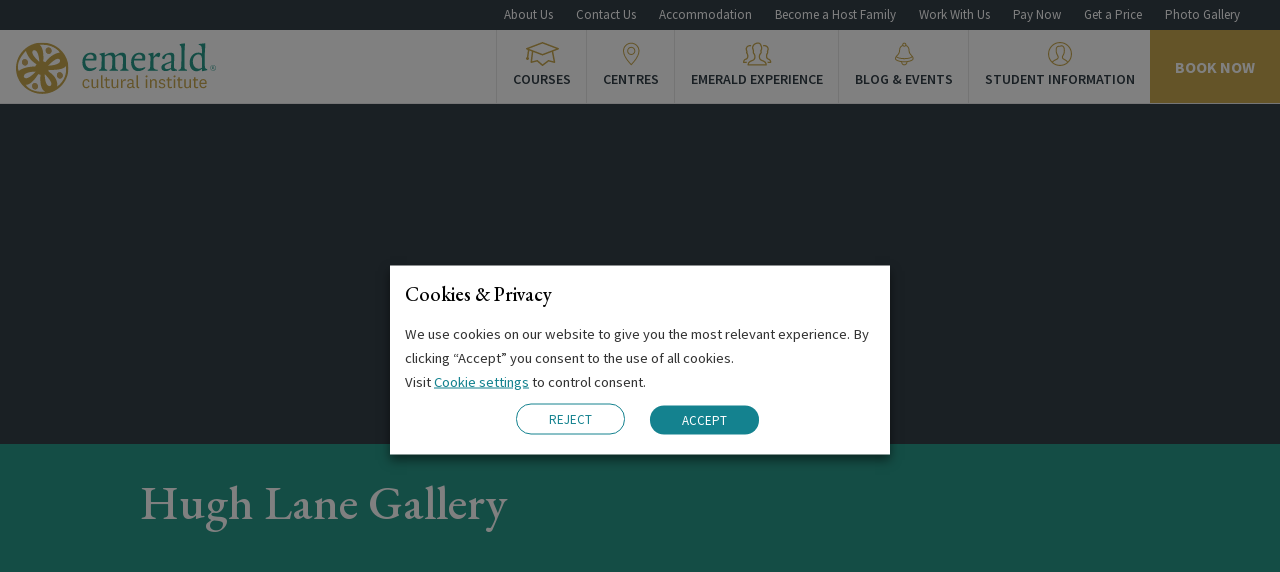

--- FILE ---
content_type: text/html; charset=UTF-8
request_url: https://www.eci.ie/event/hugh-lane-gallery-3/
body_size: 15659
content:
<!doctype html>

<html lang="en-GB" class="no-js">

<head>

<meta charset="UTF-8">

<meta name="Description" content="">

<meta name="Keywords" content="">

<meta name="author" content="Friday Agency">

<meta name="viewport" content="width=device-width, initial-scale=1, minimum-scale=1, maximum-scale=1">

<meta http-equiv="X-UA-Compatible" content="IE=edge">

<title>Hugh Lane Gallery - Emerald Cultural Institute</title>

<link rel="shortcut icon" href="https://www.eci.ie/wp-content/themes/eci/img/favicon.png">



<!-- Google Tag Manager -->

<script>(function(w,d,s,l,i){w[l]=w[l]||[];w[l].push({'gtm.start':

new Date().getTime(),event:'gtm.js'});var f=d.getElementsByTagName(s)[0],

j=d.createElement(s),dl=l!='dataLayer'?'&l='+l:'';j.async=true;j.src=

'https://www.googletagmanager.com/gtm.js?id='+i+dl;f.parentNode.insertBefore(j,f);

})(window,document,'script','dataLayer','GTM-PV4L2V4');</script>

<!-- End Google Tag Manager -->


<!-- Google tag (gtag.js) -->

<script async src=https://www.googletagmanager.com/gtag/js?id=G-9X9XYPDXET></script>

<script>

    window.dataLayer = window.dataLayer || [];

    function gtag(){dataLayer.push(arguments);}

    gtag('js', new Date());
    gtag('config', 'G-9X9XYPDXET');

</script>
<!-- end tag Google tag (gtag.js) -->


<!-- 
//HEM Update 5/20/24 replace PK with Michel sanbox account
//New function for Revolut Payment and validation
// Add revolut Embeed code
--->
<script>!function(e,o,t){var n={sandbox:"https://sandbox-merchant.revolut.com/embed.js",prod:"https://merchant.revolut.com/embed.js"},r={sandbox:"https://sandbox-merchant.revolut.com/upsell/embed.js",prod:"https://merchant.revolut.com/upsell/embed.js"},l=function(e){var n=function(e){var t=o.createElement("script");return t.id="revolut-checkout",t.src=e,t.async=!0,o.head.appendChild(t),t}(e);return new Promise((function(e,r){n.onload=function(){return e()},n.onerror=function(){o.head.removeChild(n),r(new Error(t+" failed to load"))}}))},u=function(){if(window.RevolutCheckout===i||!window.RevolutCheckout)throw new Error(t+" failed to load")},c={},d={},i=function o(r,d){return c[d=d||"prod"]?Promise.resolve(c[d](r)):l(n[d]).then((function(){return u(),c[d]=window.RevolutCheckout,e[t]=o,c[d](r)}))};i.payments=function(o){var r=o.mode||"prod",d={locale:o.locale||"auto",publicToken:o.publicToken||null};return c[r]?Promise.resolve(c[r].payments(d)):l(n[r]).then((function(){return u(),c[r]=window.RevolutCheckout,e[t]=i,c[r].payments(d)}))},i.upsell=function(e){var o=e.mode||"prod",n={locale:e.locale||"auto",publicToken:e.publicToken||null};return d[o]?Promise.resolve(d[o](n)):l(r[o]).then((function(){if(!window.RevolutUpsell)throw new Error(t+" failed to load");return d[o]=window.RevolutUpsell,delete window.RevolutUpsell,d[o](n)}))},e[t]=i}(window,document,"RevolutCheckout");
    </script>

<body class="event-template-default single single-event postid-8948" data-course-query="">



<!-- Google Tag Manager (noscript) -->

<noscript><iframe src="https://www.googletagmanager.com/ns.html?id=GTM-PV4L2V4"

height="0" width="0" style="display:none;visibility:hidden"></iframe></noscript>

<!-- End Google Tag Manager (noscript) -->



<!-- Global site tag (gtag.js) - Google Ads: 739429302 -->

<script async src="https://www.googletagmanager.com/gtag/js?id=AW-739429302"></script> <script> window.dataLayer = window.dataLayer || []; function gtag(){dataLayer.push(arguments);} gtag('js', new Date()); gtag('config', 'AW-739429302'); </script>







<script>

function CookieLawInfo_Accept_Callback() {

    if (CLI.consent.necessary) {

        dataLayer.push({'event': 'cli_cookieconsent_necessary'});

    }

    if (CLI.consent.non_necessary) {

        dataLayer.push({'event': 'cli_cookieconsent_non_necessary'});

    }

    if (CLI.consent.analytics) {

        dataLayer.push({'event': 'cli_cookieconsent_analytics'});

    }

    if (CLI.consent.marketing) {

     dataLayer.push({'event': 'cli_cookieconsent_marketing'});

    }

    if (CLI.consent.performance) {

        dataLayer.push({'event': 'cli_cookieconsent_performance'});

    }

    if (CLI.consent.functional) {

        dataLayer.push({'event': 'cli_cookieconsent_functional'});

    }

    if (CLI.consent.uncategorised) {

        dataLayer.push({'event': 'cli_cookieconsent_uncategorised'});

    }

}

</script>



<meta name='robots' content='index, follow, max-image-preview:large, max-snippet:-1, max-video-preview:-1' />

	<!-- This site is optimized with the Yoast SEO plugin v21.8 - https://yoast.com/wordpress/plugins/seo/ -->
	<link rel="canonical" href="https://www.eci.ie/event/hugh-lane-gallery-3/" />
	<meta property="og:locale" content="en_GB" />
	<meta property="og:type" content="article" />
	<meta property="og:title" content="Hugh Lane Gallery - Emerald Cultural Institute" />
	<meta property="og:url" content="https://www.eci.ie/event/hugh-lane-gallery-3/" />
	<meta property="og:site_name" content="Emerald Cultural Institute" />
	<meta property="article:modified_time" content="2019-10-30T11:28:40+00:00" />
	<meta name="twitter:card" content="summary_large_image" />
	<script type="application/ld+json" class="yoast-schema-graph">{"@context":"https://schema.org","@graph":[{"@type":"WebPage","@id":"https://www.eci.ie/event/hugh-lane-gallery-3/","url":"https://www.eci.ie/event/hugh-lane-gallery-3/","name":"Hugh Lane Gallery - Emerald Cultural Institute","isPartOf":{"@id":"https://www.eci.ie/#website"},"datePublished":"2019-07-30T16:19:22+00:00","dateModified":"2019-10-30T11:28:40+00:00","breadcrumb":{"@id":"https://www.eci.ie/event/hugh-lane-gallery-3/#breadcrumb"},"inLanguage":"en-GB","potentialAction":[{"@type":"ReadAction","target":["https://www.eci.ie/event/hugh-lane-gallery-3/"]}]},{"@type":"BreadcrumbList","@id":"https://www.eci.ie/event/hugh-lane-gallery-3/#breadcrumb","itemListElement":[{"@type":"ListItem","position":1,"name":"Home","item":"https://www.eci.ie/"},{"@type":"ListItem","position":2,"name":"Events","item":"https://www.eci.ie/event/"},{"@type":"ListItem","position":3,"name":"Hugh Lane Gallery"}]},{"@type":"WebSite","@id":"https://www.eci.ie/#website","url":"https://www.eci.ie/","name":"Emerald Cultural Institute","description":"","potentialAction":[{"@type":"SearchAction","target":{"@type":"EntryPoint","urlTemplate":"https://www.eci.ie/?s={search_term_string}"},"query-input":"required name=search_term_string"}],"inLanguage":"en-GB"}]}</script>
	<!-- / Yoast SEO plugin. -->


<link rel='dns-prefetch' href='//ajax.googleapis.com' />
<link rel="alternate" type="application/rss+xml" title="Emerald Cultural Institute &raquo; Feed" href="https://www.eci.ie/feed/" />
<link rel="alternate" type="application/rss+xml" title="Emerald Cultural Institute &raquo; Comments Feed" href="https://www.eci.ie/comments/feed/" />
<link data-optimized="1" rel='stylesheet' id='wp-block-library-css' href='https://www.eci.ie/wp-content/litespeed/css/1/2fd2b994165e63f914dcc557af192010.css?ver=92010' type='text/css' media='all' />
<style id='classic-theme-styles-inline-css' type='text/css'>
/*! This file is auto-generated */
.wp-block-button__link{color:#fff;background-color:#32373c;border-radius:9999px;box-shadow:none;text-decoration:none;padding:calc(.667em + 2px) calc(1.333em + 2px);font-size:1.125em}.wp-block-file__button{background:#32373c;color:#fff;text-decoration:none}
</style>
<style id='global-styles-inline-css' type='text/css'>
body{--wp--preset--color--black: #000000;--wp--preset--color--cyan-bluish-gray: #abb8c3;--wp--preset--color--white: #ffffff;--wp--preset--color--pale-pink: #f78da7;--wp--preset--color--vivid-red: #cf2e2e;--wp--preset--color--luminous-vivid-orange: #ff6900;--wp--preset--color--luminous-vivid-amber: #fcb900;--wp--preset--color--light-green-cyan: #7bdcb5;--wp--preset--color--vivid-green-cyan: #00d084;--wp--preset--color--pale-cyan-blue: #8ed1fc;--wp--preset--color--vivid-cyan-blue: #0693e3;--wp--preset--color--vivid-purple: #9b51e0;--wp--preset--gradient--vivid-cyan-blue-to-vivid-purple: linear-gradient(135deg,rgba(6,147,227,1) 0%,rgb(155,81,224) 100%);--wp--preset--gradient--light-green-cyan-to-vivid-green-cyan: linear-gradient(135deg,rgb(122,220,180) 0%,rgb(0,208,130) 100%);--wp--preset--gradient--luminous-vivid-amber-to-luminous-vivid-orange: linear-gradient(135deg,rgba(252,185,0,1) 0%,rgba(255,105,0,1) 100%);--wp--preset--gradient--luminous-vivid-orange-to-vivid-red: linear-gradient(135deg,rgba(255,105,0,1) 0%,rgb(207,46,46) 100%);--wp--preset--gradient--very-light-gray-to-cyan-bluish-gray: linear-gradient(135deg,rgb(238,238,238) 0%,rgb(169,184,195) 100%);--wp--preset--gradient--cool-to-warm-spectrum: linear-gradient(135deg,rgb(74,234,220) 0%,rgb(151,120,209) 20%,rgb(207,42,186) 40%,rgb(238,44,130) 60%,rgb(251,105,98) 80%,rgb(254,248,76) 100%);--wp--preset--gradient--blush-light-purple: linear-gradient(135deg,rgb(255,206,236) 0%,rgb(152,150,240) 100%);--wp--preset--gradient--blush-bordeaux: linear-gradient(135deg,rgb(254,205,165) 0%,rgb(254,45,45) 50%,rgb(107,0,62) 100%);--wp--preset--gradient--luminous-dusk: linear-gradient(135deg,rgb(255,203,112) 0%,rgb(199,81,192) 50%,rgb(65,88,208) 100%);--wp--preset--gradient--pale-ocean: linear-gradient(135deg,rgb(255,245,203) 0%,rgb(182,227,212) 50%,rgb(51,167,181) 100%);--wp--preset--gradient--electric-grass: linear-gradient(135deg,rgb(202,248,128) 0%,rgb(113,206,126) 100%);--wp--preset--gradient--midnight: linear-gradient(135deg,rgb(2,3,129) 0%,rgb(40,116,252) 100%);--wp--preset--font-size--small: 13px;--wp--preset--font-size--medium: 20px;--wp--preset--font-size--large: 36px;--wp--preset--font-size--x-large: 42px;--wp--preset--spacing--20: 0.44rem;--wp--preset--spacing--30: 0.67rem;--wp--preset--spacing--40: 1rem;--wp--preset--spacing--50: 1.5rem;--wp--preset--spacing--60: 2.25rem;--wp--preset--spacing--70: 3.38rem;--wp--preset--spacing--80: 5.06rem;--wp--preset--shadow--natural: 6px 6px 9px rgba(0, 0, 0, 0.2);--wp--preset--shadow--deep: 12px 12px 50px rgba(0, 0, 0, 0.4);--wp--preset--shadow--sharp: 6px 6px 0px rgba(0, 0, 0, 0.2);--wp--preset--shadow--outlined: 6px 6px 0px -3px rgba(255, 255, 255, 1), 6px 6px rgba(0, 0, 0, 1);--wp--preset--shadow--crisp: 6px 6px 0px rgba(0, 0, 0, 1);}:where(.is-layout-flex){gap: 0.5em;}:where(.is-layout-grid){gap: 0.5em;}body .is-layout-flow > .alignleft{float: left;margin-inline-start: 0;margin-inline-end: 2em;}body .is-layout-flow > .alignright{float: right;margin-inline-start: 2em;margin-inline-end: 0;}body .is-layout-flow > .aligncenter{margin-left: auto !important;margin-right: auto !important;}body .is-layout-constrained > .alignleft{float: left;margin-inline-start: 0;margin-inline-end: 2em;}body .is-layout-constrained > .alignright{float: right;margin-inline-start: 2em;margin-inline-end: 0;}body .is-layout-constrained > .aligncenter{margin-left: auto !important;margin-right: auto !important;}body .is-layout-constrained > :where(:not(.alignleft):not(.alignright):not(.alignfull)){max-width: var(--wp--style--global--content-size);margin-left: auto !important;margin-right: auto !important;}body .is-layout-constrained > .alignwide{max-width: var(--wp--style--global--wide-size);}body .is-layout-flex{display: flex;}body .is-layout-flex{flex-wrap: wrap;align-items: center;}body .is-layout-flex > *{margin: 0;}body .is-layout-grid{display: grid;}body .is-layout-grid > *{margin: 0;}:where(.wp-block-columns.is-layout-flex){gap: 2em;}:where(.wp-block-columns.is-layout-grid){gap: 2em;}:where(.wp-block-post-template.is-layout-flex){gap: 1.25em;}:where(.wp-block-post-template.is-layout-grid){gap: 1.25em;}.has-black-color{color: var(--wp--preset--color--black) !important;}.has-cyan-bluish-gray-color{color: var(--wp--preset--color--cyan-bluish-gray) !important;}.has-white-color{color: var(--wp--preset--color--white) !important;}.has-pale-pink-color{color: var(--wp--preset--color--pale-pink) !important;}.has-vivid-red-color{color: var(--wp--preset--color--vivid-red) !important;}.has-luminous-vivid-orange-color{color: var(--wp--preset--color--luminous-vivid-orange) !important;}.has-luminous-vivid-amber-color{color: var(--wp--preset--color--luminous-vivid-amber) !important;}.has-light-green-cyan-color{color: var(--wp--preset--color--light-green-cyan) !important;}.has-vivid-green-cyan-color{color: var(--wp--preset--color--vivid-green-cyan) !important;}.has-pale-cyan-blue-color{color: var(--wp--preset--color--pale-cyan-blue) !important;}.has-vivid-cyan-blue-color{color: var(--wp--preset--color--vivid-cyan-blue) !important;}.has-vivid-purple-color{color: var(--wp--preset--color--vivid-purple) !important;}.has-black-background-color{background-color: var(--wp--preset--color--black) !important;}.has-cyan-bluish-gray-background-color{background-color: var(--wp--preset--color--cyan-bluish-gray) !important;}.has-white-background-color{background-color: var(--wp--preset--color--white) !important;}.has-pale-pink-background-color{background-color: var(--wp--preset--color--pale-pink) !important;}.has-vivid-red-background-color{background-color: var(--wp--preset--color--vivid-red) !important;}.has-luminous-vivid-orange-background-color{background-color: var(--wp--preset--color--luminous-vivid-orange) !important;}.has-luminous-vivid-amber-background-color{background-color: var(--wp--preset--color--luminous-vivid-amber) !important;}.has-light-green-cyan-background-color{background-color: var(--wp--preset--color--light-green-cyan) !important;}.has-vivid-green-cyan-background-color{background-color: var(--wp--preset--color--vivid-green-cyan) !important;}.has-pale-cyan-blue-background-color{background-color: var(--wp--preset--color--pale-cyan-blue) !important;}.has-vivid-cyan-blue-background-color{background-color: var(--wp--preset--color--vivid-cyan-blue) !important;}.has-vivid-purple-background-color{background-color: var(--wp--preset--color--vivid-purple) !important;}.has-black-border-color{border-color: var(--wp--preset--color--black) !important;}.has-cyan-bluish-gray-border-color{border-color: var(--wp--preset--color--cyan-bluish-gray) !important;}.has-white-border-color{border-color: var(--wp--preset--color--white) !important;}.has-pale-pink-border-color{border-color: var(--wp--preset--color--pale-pink) !important;}.has-vivid-red-border-color{border-color: var(--wp--preset--color--vivid-red) !important;}.has-luminous-vivid-orange-border-color{border-color: var(--wp--preset--color--luminous-vivid-orange) !important;}.has-luminous-vivid-amber-border-color{border-color: var(--wp--preset--color--luminous-vivid-amber) !important;}.has-light-green-cyan-border-color{border-color: var(--wp--preset--color--light-green-cyan) !important;}.has-vivid-green-cyan-border-color{border-color: var(--wp--preset--color--vivid-green-cyan) !important;}.has-pale-cyan-blue-border-color{border-color: var(--wp--preset--color--pale-cyan-blue) !important;}.has-vivid-cyan-blue-border-color{border-color: var(--wp--preset--color--vivid-cyan-blue) !important;}.has-vivid-purple-border-color{border-color: var(--wp--preset--color--vivid-purple) !important;}.has-vivid-cyan-blue-to-vivid-purple-gradient-background{background: var(--wp--preset--gradient--vivid-cyan-blue-to-vivid-purple) !important;}.has-light-green-cyan-to-vivid-green-cyan-gradient-background{background: var(--wp--preset--gradient--light-green-cyan-to-vivid-green-cyan) !important;}.has-luminous-vivid-amber-to-luminous-vivid-orange-gradient-background{background: var(--wp--preset--gradient--luminous-vivid-amber-to-luminous-vivid-orange) !important;}.has-luminous-vivid-orange-to-vivid-red-gradient-background{background: var(--wp--preset--gradient--luminous-vivid-orange-to-vivid-red) !important;}.has-very-light-gray-to-cyan-bluish-gray-gradient-background{background: var(--wp--preset--gradient--very-light-gray-to-cyan-bluish-gray) !important;}.has-cool-to-warm-spectrum-gradient-background{background: var(--wp--preset--gradient--cool-to-warm-spectrum) !important;}.has-blush-light-purple-gradient-background{background: var(--wp--preset--gradient--blush-light-purple) !important;}.has-blush-bordeaux-gradient-background{background: var(--wp--preset--gradient--blush-bordeaux) !important;}.has-luminous-dusk-gradient-background{background: var(--wp--preset--gradient--luminous-dusk) !important;}.has-pale-ocean-gradient-background{background: var(--wp--preset--gradient--pale-ocean) !important;}.has-electric-grass-gradient-background{background: var(--wp--preset--gradient--electric-grass) !important;}.has-midnight-gradient-background{background: var(--wp--preset--gradient--midnight) !important;}.has-small-font-size{font-size: var(--wp--preset--font-size--small) !important;}.has-medium-font-size{font-size: var(--wp--preset--font-size--medium) !important;}.has-large-font-size{font-size: var(--wp--preset--font-size--large) !important;}.has-x-large-font-size{font-size: var(--wp--preset--font-size--x-large) !important;}
.wp-block-navigation a:where(:not(.wp-element-button)){color: inherit;}
:where(.wp-block-post-template.is-layout-flex){gap: 1.25em;}:where(.wp-block-post-template.is-layout-grid){gap: 1.25em;}
:where(.wp-block-columns.is-layout-flex){gap: 2em;}:where(.wp-block-columns.is-layout-grid){gap: 2em;}
.wp-block-pullquote{font-size: 1.5em;line-height: 1.6;}
</style>
<link data-optimized="1" rel='stylesheet' id='cookie-law-info-css' href='https://www.eci.ie/wp-content/litespeed/css/1/e2d9f6e8e2aa80f7356d3dc311d8f0ff.css?ver=8f0ff' type='text/css' media='all' />
<link data-optimized="1" rel='stylesheet' id='cookie-law-info-gdpr-css' href='https://www.eci.ie/wp-content/litespeed/css/1/f7921d0b45665c7b431abaed661ab3fc.css?ver=ab3fc' type='text/css' media='all' />
<style id='cookie-law-info-gdpr-inline-css' type='text/css'>
.cli-modal-content, .cli-tab-content { background-color: #ffffff; }.cli-privacy-content-text, .cli-modal .cli-modal-dialog, .cli-tab-container p, a.cli-privacy-readmore { color: #000000; }.cli-tab-header { background-color: #f2f2f2; }.cli-tab-header, .cli-tab-header a.cli-nav-link,span.cli-necessary-caption,.cli-switch .cli-slider:after { color: #000000; }.cli-switch .cli-slider:before { background-color: #ffffff; }.cli-switch input:checked + .cli-slider:before { background-color: #ffffff; }.cli-switch .cli-slider { background-color: #e3e1e8; }.cli-switch input:checked + .cli-slider { background-color: #28a745; }.cli-modal-close svg { fill: #000000; }.cli-tab-footer .wt-cli-privacy-accept-all-btn { background-color: #00acad; color: #ffffff}.cli-tab-footer .wt-cli-privacy-accept-btn { background-color: #00acad; color: #ffffff}.cli-tab-header a:before{ border-right: 1px solid #000000; border-bottom: 1px solid #000000; }
</style>
<link data-optimized="1" rel='stylesheet' id='style.min.css-css' href='https://www.eci.ie/wp-content/litespeed/css/1/16f4202f0c18144e466e6cf60e56905a.css?ver=6905a' type='text/css' media='all' />
<script type="text/javascript" src="https://ajax.googleapis.com/ajax/libs/jquery/3.4.1/jquery.min.js?ver=1" id="jquery-js"></script>
<script type="text/javascript" id="cookie-law-info-js-extra">
/* <![CDATA[ */
var Cli_Data = {"nn_cookie_ids":["YSC","ig_nrcb","ig_did","csrftoken","mid","_gid","_gat_UA-28209741-1","_fbp","fr","all_RyEgsSBXVzZXJzGICA4J_DqeEIDA-cd_pubnub_visitor","all_RyEgsSBXVzZXJzGICA4J_DqeEIDA-site_visit_time","all_RyEgsSBXVzZXJzGICA4J_DqeEIDA-visit_count","m","__stripe_mid","__stripe_sid","IDE","VISITOR_INFO1_LIVE","GPS","_ga","test_cookie"],"non_necessary_cookies":{"necessary":["csrftoken","_fbp","fr","m","__stripe_mid","__stripe_sid"],"analytics":["YSC","_gid","_gat_UA-28209741-1","GPS","_ga"],"marketing":["IDE","VISITOR_INFO1_LIVE","test_cookie"],"uncategorised":["all_RyEgsSBXVzZXJzGICA4J_DqeEIDA-cd_pubnub_visitor","all_RyEgsSBXVzZXJzGICA4J_DqeEIDA-site_visit_time","all_RyEgsSBXVzZXJzGICA4J_DqeEIDA-visit_count"],"functional":["ig_nrcb","ig_did","mid"]},"cookielist":{"necessary":{"id":40,"status":true,"title":"Necessary","strict":true,"default_state":false,"ccpa_optout":false,"loadonstart":false},"analytics":{"id":42,"status":true,"title":"Analytics","strict":false,"default_state":false,"ccpa_optout":false,"loadonstart":false},"marketing":{"id":44,"status":true,"title":"Marketing","strict":false,"default_state":false,"ccpa_optout":false,"loadonstart":false},"uncategorised":{"id":45,"status":true,"title":"Uncategorised","strict":false,"default_state":false,"ccpa_optout":false,"loadonstart":false},"functional":{"id":46,"status":true,"title":"Functional","strict":false,"default_state":false,"ccpa_optout":false,"loadonstart":false}},"ajax_url":"https:\/\/www.eci.ie\/wp-admin\/admin-ajax.php","current_lang":"en","security":"84844bf477","eu_countries":["GB"],"geoIP":"disabled","use_custom_geolocation_api":"","custom_geolocation_api":"https:\/\/geoip.cookieyes.com\/geoip\/checker\/result.php","consentVersion":"1","strictlyEnabled":["necessary","obligatoire"],"cookieDomain":"","privacy_length":"250","ccpaEnabled":"","ccpaRegionBased":"","ccpaBarEnabled":"","ccpaType":"gdpr","triggerDomRefresh":""};
var log_object = {"ajax_url":"https:\/\/www.eci.ie\/wp-admin\/admin-ajax.php"};
/* ]]> */
</script>
<script type="text/javascript" src="https://www.eci.ie/wp-content/plugins/webtoffee-gdpr-cookie-consent/public/js/cookie-law-info-public.js" id="cookie-law-info-js"></script>
<link rel="https://api.w.org/" href="https://www.eci.ie/wp-json/" /><link rel="EditURI" type="application/rsd+xml" title="RSD" href="https://www.eci.ie/xmlrpc.php?rsd" />
<meta name="generator" content="WordPress 6.4.7" />
<link rel='shortlink' href='https://www.eci.ie/?p=8948' />
<link rel="alternate" type="application/json+oembed" href="https://www.eci.ie/wp-json/oembed/1.0/embed?url=https%3A%2F%2Fwww.eci.ie%2Fevent%2Fhugh-lane-gallery-3%2F" />
<link rel="alternate" type="text/xml+oembed" href="https://www.eci.ie/wp-json/oembed/1.0/embed?url=https%3A%2F%2Fwww.eci.ie%2Fevent%2Fhugh-lane-gallery-3%2F&#038;format=xml" />



</head>



<!-- .start quick links (mobile only) //-->

<div class="mobile_quicklinks">

	<a href="/courses/" class="mobile_quicklinks__courses"><span>Courses</span></a>

	<a href="/book-now/" class="mobile_quicklinks__book">Book Now</a>



</div>

<!-- .end quick links (mobile only) //-->



<!-- .start header and navigation //-->

<header class="header">



	<div class="header__overlay">

    </div>



	<div class="header__wrapper">

    </div>



	<div class="header__logo header__logo--mobile">

    <a href="/" title="Home"></a>

    </div>



	<div class="header__navtoggle">

    <a href="#" title="Open navigation menu" data-id="navbutton"></a>

    </div>



	<div class="header__nav">



		<div class="header__main_wrapper">



			<div class="header__logo header__logo--desktop">

            <a href="/" title="Home"></a>

            </div>



			<!-- .start primary navigation //-->

			<div class="header__primnav">

				<nav>

					<ul id="menu-main-navigation" class="menu"><li id="menu-item-180" class="header__primnav_courses menu-item menu-item-type-post_type menu-item-object-page menu-item-180"><a href="https://www.eci.ie/courses/">Courses</a></li>
<li id="menu-item-179" class="header__primnav_centres menu-item menu-item-type-post_type menu-item-object-page menu-item-179"><a href="https://www.eci.ie/centres/">Centres</a></li>
<li id="menu-item-178" class="header__primnav_experience menu-item menu-item-type-post_type menu-item-object-page menu-item-178"><a href="https://www.eci.ie/emerald-experience/">Emerald Experience</a></li>
<li id="menu-item-177" class="header__primnav_news menu-item menu-item-type-post_type menu-item-object-page current_page_parent menu-item-177"><a href="https://www.eci.ie/news-and-events/">Blog &#038; Events</a></li>
<li id="menu-item-176" class="header__primnav_info menu-item menu-item-type-post_type menu-item-object-page menu-item-176"><a href="https://www.eci.ie/student-information/">Student Information</a></li>
<li id="menu-item-181" class="header__primnav_book menu-item menu-item-type-post_type menu-item-object-page menu-item-181"><a href="https://www.eci.ie/book-now/">Book Now</a></li>
</ul>


				</nav>

			</div>

			<!-- .end primary navigation //-->

		</div>



		<!-- .start large dropdown //-->

        <div class="header__courses">

            <div class="header__courses_wrapper">



                <a href="#" class="header__courses_close"><span>Close Courses Menu</span></a>



                <div class="header__courses_list header__courses_list--adult">

                    <div class="header__courses_top">

                        <h1>Adult Courses</h1>

                        <a href="/courses/?courseType=adult" class="lozenge">View All</a>

                    </div>



                    <div class="header__courses_columns">

                        <div class="header__courses_column">

                            <ul><li class="title">General &amp; Examination</li><li><a href="https://www.eci.ie/courses/intensive-course/">Intensive Course</a></li><li><a href="https://www.eci.ie/courses/intensive-plus-speaking/">Intensive Plus Speaking Skills</a></li><li><a href="https://www.eci.ie/courses/combined-course/">Combined Course</a></li><li><a href="https://www.eci.ie/courses/ielts/">IELTS Examination Course</a></li><li><a href="https://www.eci.ie/courses/intensive-plus-ielts/">Intensive Plus IELTS Preparation</a></li><li><a href="https://www.eci.ie/courses/intensive-plus-business/">Intensive Plus Business</a></li><li><a href="https://www.eci.ie/courses/cambridge-examination-courses/">Cambridge Examination Course &#8211; FCE</a></li><li><a href="https://www.eci.ie/courses/cambridge-examination-course-advanced-cae/">Cambridge Examination Course &#8211; Advanced CAE</a></li><li><a href="https://www.eci.ie/courses/individual-tuition/">Individual Tuition</a></li><li><a href="https://www.eci.ie/courses/intensive-plus-business-for-academic-purposes-eap/">Intensive Plus English for Academic Purposes (EAP)</a></li></ul><ul><li class="title">Academic Year</li><li><a href="https://www.eci.ie/courses/academic-year-programme/">Academic Year Programme 1</a></li><li><a href="https://www.eci.ie/courses/academic-year-programme-2/">Academic Year Programme 2</a></li><li><a href="https://www.eci.ie/courses/academic-year-programme-3/">Academic Year Programme 3</a></li><li><a href="https://www.eci.ie/courses/pre-sessional-programmes/">Pre-Sessional Foundation Programme</a></li><li><a href="https://www.eci.ie/courses/gap-year-academic-programme/">Gap Year Academic Programme</a></li></ul>
                        </div>



                        <div class="header__courses_column">

                            <ul><li class="title">Specialised &amp; Business</li><li><a href="https://www.eci.ie/courses/english-plus-semester-study-at-griffith-college/">English plus Semester Study at Griffith College</a></li><li><a href="https://www.eci.ie/courses/personal-intensive-course/">Personal Intensive Course &#8211; 30 hours</a></li><li><a href="https://www.eci.ie/courses/personal-intensive-course-25-hours/">Personal Intensive Course &#8211; 25 hours</a></li><li><a href="https://www.eci.ie/courses/personal-intensive-course-20-hours/">Personal Intensive Course &#8211; 20 hours</a></li><li><a href="https://www.eci.ie/courses/intensive-combined-course/">Intensive Combined Course</a></li><li><a href="https://www.eci.ie/courses/english-plus-internship/">English Plus Internship</a></li></ul><ul><li class="title">Erasmus+ Programmes</li><li><a href="https://www.eci.ie/courses/english-language-development-irish-culture/">English Language and Irish Culture</a></li><li><a href="https://www.eci.ie/courses/english-language-development-professional-communication-skills/">Enhanced English for Professionals</a></li><li><a href="https://www.eci.ie/courses/english-development-and-cross-cultural-communication-skills/">English and Intercultural Communication</a></li><li><a href="https://www.eci.ie/courses/english-language-development/">English Language Development</a></li><li><a href="https://www.eci.ie/courses/lifelong-skills-pathway/">Lifelong Skills Pathway</a></li><li><a href="https://www.eci.ie/courses/the-fun-lesson-creation-course-primary-level-teachers/">Effective English Teaching: Primary Years</a></li><li><a href="https://www.eci.ie/courses/modern-methodology-language-development-for-primary-school-teachers-of-english-2/">Effective English Teaching: Secondary Years</a></li><li><a href="https://www.eci.ie/courses/integrating-digital-tools-and-ai-in-language-teaching/">Integrating Digital Tools and AI in Language Teaching</a></li><li><a href="https://www.eci.ie/courses/introduction-to-clil-theory-practice-with-language-development-option/">CLIL in Action: A Practical Toolkit</a></li><li><a href="https://www.eci.ie/courses/teacher-wellbeing/">Teacher Wellbeing</a></li><li><a href="https://www.eci.ie/courses/inclusive-language-learning-and-udl/">Inclusive Language Learning and UDL</a></li><li><a href="https://www.eci.ie/courses/sustainability-empowering-educators-for-a-greener-future/">Sustainability: Empowering Educators for a Greener Future</a></li></ul><ul><li class="title">Online Lessons</li><li><a href="https://www.eci.ie/courses/individual-tuition-online/">Online Individual Tuition</a></li></ul>
                        </div>

                    </div>

                </div>



                <div class="header__courses_list header__courses_list--junior">

                    <div class="header__courses_top">

                        <h1>Junior Courses</h1>

                        <a href="/courses/?courseType=junior" class="lozenge">View All</a>

                    </div>



                    <div class="header__courses_columns">

                        <div class="header__courses_column">

                            <ul><li class="title">Junior Programmes in Ireland</li><li><a href="https://www.eci.ie/courses/mini-stay-programme/">Mini-Stay Programmes</a></li><li><a href="https://www.eci.ie/courses/multi-activity-programme/">Multi-Activity Programme</a></li><li><a href="https://www.eci.ie/courses/young-adult-programme/">Young Adult Programme</a></li><li><a href="https://www.eci.ie/courses/intensive-course-and-conversation-speaking-skills/">Intensive Course &#8211; Listening &amp; Fluency Skills</a></li><li><a href="https://www.eci.ie/courses/trinity-walton-stem-programme/">Trinity Walton STEM Programme</a></li></ul>
                        </div>



                        <div class="header__courses_column">

                            <ul><li class="title">Junior Programmes in the UK</li><li><a href="https://www.eci.ie/courses/multi-activity-programme-2/">Multi-activity Programme UK</a></li><li><a href="https://www.eci.ie/courses/discover-london-course-uk/">Discover London Course UK</a></li><li><a href="https://www.eci.ie/courses/intensive-course-and-conversation-speaking-skills-2/">Intensive Course &#8211; Conversation &amp; Speaking Skills UK</a></li><li><a href="https://www.eci.ie/courses/english-football-uk/">English + Football UK</a></li><li><a href="https://www.eci.ie/courses/english-bagpipes-uk/">English + Bagpipes or Drums UK</a></li></ul><ul><li class="title">Junior Virtual Programmes</li><li><a href="https://www.eci.ie/courses/customised-virtual-closed-group-programmes/">Customised virtual closed group programmes</a></li></ul>
                        </div>

                    </div>

                </div>



            </div>

        </div>

        <!-- .end large dropdown //-->



		<div class="header__lang">

			<div class="header__lang_wrapper">

				<div class="header__lang_plinth">

					<span class="lang__selected">EN</span>

					<ul>

						<li class="lang__en"><a href="/">EN</a></li>

						<li class="lang__es"><a href="/es/">ES</a></li>

						<li class="lang__it"><a href="/it/">IT</a></li>

					</ul>

				</div>

			</div>

		</div>



		<div class="header__secnav safari_hack">

			<nav>

				<ul id="menu-secondary-navigation" class="menu"><li id="menu-item-319" class="menu-item menu-item-type-post_type menu-item-object-page menu-item-319"><a href="https://www.eci.ie/about-us/">About Us</a></li>
<li id="menu-item-320" class="menu-item menu-item-type-post_type menu-item-object-page menu-item-320"><a href="https://www.eci.ie/contact-us/">Contact Us</a></li>
<li id="menu-item-32859" class="menu-item menu-item-type-custom menu-item-object-custom menu-item-32859"><a href="https://www.eci.ie/accommodation/">Accommodation</a></li>
<li id="menu-item-12706" class="menu-item menu-item-type-post_type menu-item-object-page menu-item-12706"><a href="https://www.eci.ie/become-a-host-family/">Become a Host Family</a></li>
<li id="menu-item-12954" class="menu-item menu-item-type-post_type menu-item-object-page menu-item-12954"><a href="https://www.eci.ie/work-with-us/">Work With Us</a></li>
<li id="menu-item-3785" class="menu-item menu-item-type-post_type menu-item-object-page menu-item-3785"><a href="https://www.eci.ie/payments/">Pay Now</a></li>
<li id="menu-item-321" class="menu-item menu-item-type-post_type menu-item-object-page menu-item-321"><a href="https://www.eci.ie/get-a-price/">Get a Price</a></li>
<li id="menu-item-323" class="menu-item menu-item-type-custom menu-item-object-custom menu-item-323"><a target="_blank" rel="noopener" href="https://www.flickr.com/photos/emeraldculturalinstitute/albums">Photo Gallery</a></li>
</ul>
			</nav>

		</div>

    </div>

</header>

<!-- .end header and navigation //-->












<!-- .start page title //-->
<div class="page_title_blog">
	<div class="page_title_blog__image" style="background-image: url('');"></div>
	<div class="page_title_blog__contentwrapper">
		<div class="page_title_blog__content">
			<h1>Hugh Lane Gallery</h1>
		</div>
	</div>
</div>

<!-- .end page title //--><div class="container">
	<div class="blog_content content_editor">
				
		<div class="blog_content__share">
			<small>Share</small>
			<ul>
				<li class="blog_content__item blog_content__item--twitter">
					<a onclick="return !window.open(this.href, 'Share', 'width=500,height=500,left=100,top=100')" target="_blank" href="http://twitter.com/intent/tweet?text=Hugh Lane Gallery&amp;url=https://www.eci.ie/event/hugh-lane-gallery-3/" title="Click to share this post on Twitter">
						<span>Share on Twitter</span>
					</a>
				</li>
				<li class="blog_content__item blog_content__item--facebook">
					<a onclick="return !window.open(this.href, 'Share', 'width=500,height=500,left=100,top=100')" target="_blank" href="https://www.facebook.com/sharer?u=https://www.eci.ie/event/hugh-lane-gallery-3/&t=Hugh Lane Gallery" title="Click to share this post on Facebook">
						<span>Share on Facebook</span>
					</a>
				</li>
				<li class="blog_content__item blog_content__item--linkedin">
					<a onclick="return !window.open(this.href, 'Share', 'width=500,height=500,left=100,top=100')" href="http://www.linkedin.com/shareArticle?mini=true&url=https://www.eci.ie/event/hugh-lane-gallery-3/&title=Hugh Lane Gallery&summary=&source=Emerald Cultural Institute" target="_new">
						<span>Share on LinkedIn</span>
					</a>
				</li>
			</ul>
		</div>
	</div>
</div><div class="blog_related">
	<div class="blog_related__wrapper">

		<div class="blog_items blog_items--related">

			<h2>Related Posts</h2>

			<div class="blog_items__wrapper owl-carousel-mobile">

										<a href="https://www.eci.ie/january-2026-social-programme/" class="blog_items__item">
																						<div class="blog_items__image" style="background-image: url(https://www.eci.ie/wp-content/uploads/2025/05/month-title.jpg)"></div>
																<div class="blog_items__content">
									<div class="blog_items__contentwrapper">
										<time>06 January 2026</time>
										<h3>January 2026 Social Programme</h3>
										<p><p>Click here to download the January 2026 Social Programme </p>
</p>
									</div>
								</div>
							</a>

													<a href="https://www.eci.ie/december-2025-social-programme/" class="blog_items__item">
																						<div class="blog_items__image" style="background-image: url(https://www.eci.ie/wp-content/uploads/2025/06/month-title-2.png)"></div>
																<div class="blog_items__content">
									<div class="blog_items__contentwrapper">
										<time>04 December 2025</time>
										<h3>December 2025 Social Programme</h3>
										<p><p>Click here to download the December 2025 Social Programme </p>
</p>
									</div>
								</div>
							</a>

													<a href="https://www.eci.ie/november-2025-social-programme/" class="blog_items__item">
																						<div class="blog_items__image" style="background-image: url(https://www.eci.ie/wp-content/uploads/2025/08/month-title-4.png)"></div>
																<div class="blog_items__content">
									<div class="blog_items__contentwrapper">
										<time>31 October 2025</time>
										<h3>November 2025 Social Programme</h3>
										<p><p>Click here to download the November 2025 Social Programme </p>
</p>
									</div>
								</div>
							</a>

							
					</div>

				</div>

			</div>
		</div>

<footer class="footer">



	<div class="footer__top">

		<div class="footer__wrapper">



			<div class="footer__logo"><a href="/" title="Home"></a></div>



			<div class="footer__links">

				<h6>Links</h6>

				<ul id="menu-footer-links" class="menu"><li id="menu-item-326" class="menu-item menu-item-type-post_type menu-item-object-page menu-item-326"><a href="https://www.eci.ie/become-a-host-family/">Become a Host Family</a></li>
<li id="menu-item-327" class="menu-item menu-item-type-post_type menu-item-object-page menu-item-327"><a href="https://www.eci.ie/work-with-us/">Work With Us</a></li>
<li id="menu-item-328" class="menu-item menu-item-type-post_type menu-item-object-page menu-item-328"><a href="https://www.eci.ie/faqs/">FAQ’s</a></li>
<li id="menu-item-329" class="menu-item menu-item-type-post_type menu-item-object-page menu-item-329"><a href="https://www.eci.ie/downloads/">Downloads</a></li>
<li id="menu-item-330" class="small_only menu-item menu-item-type-post_type menu-item-object-page menu-item-330"><a href="https://www.eci.ie/terms-and-conditions/">Terms &amp; Conditions</a></li>
<li id="menu-item-331" class="small_only menu-item menu-item-type-post_type menu-item-object-page menu-item-331"><a href="https://www.eci.ie/privacy-policy/">Privacy Policy</a></li>
</ul>
			</div>



			<div class="footer__social">

				<h6>Follow us</h6>

				<ul>

					
						<li class="footer__social_facebook"><a href="https://www.facebook.com/EmeraldCulturalInstitute" target="_blank"><span>Like us on Facebook</span></a></li>

					
					
						<li class="footer__social_instagram"><a href="https://www.instagram.com/emeraldculturalinstitute/" target="_blank"><span>Follow us on Instagram</span></a></li>

										
						<li class="footer__social_linkedin"><a href="https://www.linkedin.com/company/emerald-cultural-institute" target="_blank"><span>Follow us on Linkedin</span></a></li>

										
						<li class="footer__social_tiktok"><a href="https://www.tiktok.com/@emeraldculturalinstitute?_t=8U97IfiasB3&_r=1" target="_blank"><span>Follow us on Tiktok</span></a></li>

					
					
						<li class="footer__social_youtube"><a href="https://www.youtube.com/@EmeraldInstitute/videos" target="_blank"><span>Find us on YouTube</span></a></li>

					
					
						<li class="footer__social_flickr"><a href="https://www.flickr.com/photos/emeraldculturalinstitute/albums" target="_blank"><span>See us on Flickr</span></a></li>

					


			</div>



		</div>

	</div>



	<div class="footer__bottom">

		<div class="footer__wrapper">

			<p>&copy; 2026 Emerald Cultural Institute. <span class="small_hide">All rights reserved.</span></p>

			<p><span class="small_hide"><a href="/terms-and-conditions/" class="divide">Terms &amp; Conditions</a> <a href="/privacy-policy/" class="divide">Privacy Policy</a> <a href="/cookie-policy/" class="divide">Cookie Policy</a></span><span class="small_only">All rights reserved. </span>Made by <a href="https://www.friday.ie/" target="_blank" class="footer__bottom__agencylink">Friday</a></p>

		</div>

	</div>



    


</footer>











<!-- ClickDesk Live Chat Service for websites -->



<div style="display:none;"><a href="https://www.eci.ie/d0ea974f601fe590">Secret Link</a></div><div class="wt-cli-cookie-bar-container" data-nosnippet="true"><!--googleoff: all--><div id="cookie-law-info-bar" role="dialog" aria-live="polite" aria-label="cookieconsent" aria-describedby="wt-cli-cookie-banner" data-cli-geo-loc="0" style="padding:0 15px 15px 15px; box-sizing:border-box; float:left; border:0px solid rgb(255, 255, 255); font-size:15px; text-decoration:none; ;" class="wt-cli-cookie-bar"><div class="cli-wrapper"><h5 role="heading" aria-level="5" tabindex="0" id="wt-cli-cookie-banner-title" style="display:block; background-color:rgba(0, 0, 0, 0); color:rgb(0, 0, 0); border-color:rgb(51, 51, 51); font-size:20px; text-align:left; margin:10px 0px;">Cookies &amp; Privacy</h5><span id="wt-cli-cookie-banner"><div class="cli-bar-container cli-style-v2"><div class="cli-bar-message">We use cookies on our website to give you the most relevant experience. By clicking “Accept” you consent to the use of all cookies. <br>Visit <a id="wt-cli-settings-btn" tabindex="0" role='button' style="border-color:rgb(114, 114, 113); text-decoration:underline;"class="wt-cli-element cli_settings_button"  >Cookie settings</a> to control consent.</div><div class="cli-bar-btn_container"><a id="wt-cli-reject-btn" tabindex="0" role='button' style="margin:10px 25px 5px 0px; border-radius:25px; padding:8px 32px; border:1px solid rgb(20, 130, 143);"  class="wt-cli-element medium cli-plugin-button cli-plugin-main-button cookie_action_close_header_reject cli_action_button"  data-cli_action="reject">REJECT</a><span style="margin-left:-10px"><a id="wt-cli-accept-btn" tabindex="0" role='button' style="margin:0px 5px 0px 10px; border-radius:25px; padding:8px 32px; border-color:rgb(0, 0, 0); border-width:1px;" data-cli_action="accept"  class="wt-cli-element medium cli-plugin-button cli-plugin-main-button cookie_action_close_header cli_action_button" >ACCEPT</a></span></div></div></span></div></div><div tabindex="0" id="cookie-law-info-again" style="display:none;"><span id="cookie_hdr_showagain">Cookie Settings</span></div><div class="cli-modal" id="cliSettingsPopup" role="dialog" aria-labelledby="wt-cli-privacy-title" tabindex="-1" aria-hidden="true">
  <div class="cli-modal-dialog" role="document">
    <div class="cli-modal-content cli-bar-popup">
      <button aria-label="Close" type="button" class="cli-modal-close" id="cliModalClose">
      <svg class="" viewBox="0 0 24 24"><path d="M19 6.41l-1.41-1.41-5.59 5.59-5.59-5.59-1.41 1.41 5.59 5.59-5.59 5.59 1.41 1.41 5.59-5.59 5.59 5.59 1.41-1.41-5.59-5.59z"></path><path d="M0 0h24v24h-24z" fill="none"></path></svg>
      <span class="wt-cli-sr-only">Close</span>
      </button>
        <div class="cli-modal-body">

    <div class="wt-cli-element cli-container-fluid cli-tab-container">
        <div class="cli-row">
                            <div class="cli-col-12 cli-align-items-stretch cli-px-0">
                    <div class="cli-privacy-overview">
                        <h4 id='wt-cli-privacy-title'>Privacy Overview</h4>                        <div class="cli-privacy-content">
                            <div class="cli-privacy-content-text">This website uses cookies to improve your experience while you navigate through the website. Out of these cookies, the cookies that are categorized as necessary are stored on your browser as they are essential for the working of basic functionalities of the website. We also use third-party cookies that help us analyze and understand how you use this website. These cookies will be stored in your browser only with your consent. You also have the option to opt-out of these cookies. But opting out of some of these cookies may have an effect on your browsing experience.</div>
                        </div>
                        <a id="wt-cli-privacy-readmore"  tabindex="0" role="button" class="cli-privacy-readmore" data-readmore-text="Show more" data-readless-text="Show less"></a>                    </div>
                </div>
                        <div class="cli-col-12 cli-align-items-stretch cli-px-0 cli-tab-section-container">

                
                                    <div class="cli-tab-section">
                        <div class="cli-tab-header">
                            <a id="wt-cli-tab-link-necessary" tabindex="0" role="tab" aria-expanded="false" aria-describedby="wt-cli-tab-necessary" aria-controls="wt-cli-tab-necessary" class="cli-nav-link cli-settings-mobile" data-target="necessary" data-toggle="cli-toggle-tab">
                                Necessary                            </a>
                                                                                        <div class="wt-cli-necessary-checkbox">
                                    <input type="checkbox" class="cli-user-preference-checkbox" id="wt-cli-checkbox-necessary" aria-label="Necessary" data-id="checkbox-necessary" checked="checked" />
                                    <label class="form-check-label" for="wt-cli-checkbox-necessary"> Necessary </label>
                                </div>
                                <span class="cli-necessary-caption">
                                    Always Enabled                                </span>
                                                    </div>
                        <div class="cli-tab-content">
                            <div id="wt-cli-tab-necessary" tabindex="0" role="tabpanel" aria-labelledby="wt-cli-tab-link-necessary" class="cli-tab-pane cli-fade" data-id="necessary">
                                <p>Necessary cookies are absolutely essential for the website to function properly. This category only includes cookies that ensures basic functionalities and security features of the website. These cookies do not store any personal information.</p>
                            </div>
                        </div>
                    </div>
                                    <div class="cli-tab-section">
                        <div class="cli-tab-header">
                            <a id="wt-cli-tab-link-analytics" tabindex="0" role="tab" aria-expanded="false" aria-describedby="wt-cli-tab-analytics" aria-controls="wt-cli-tab-analytics" class="cli-nav-link cli-settings-mobile" data-target="analytics" data-toggle="cli-toggle-tab">
                                Analytics                            </a>
                                                                                        <div class="cli-switch">
                                    <input type="checkbox" class="cli-user-preference-checkbox"  id="wt-cli-checkbox-analytics" aria-label="analytics" data-id="checkbox-analytics" role="switch" aria-controls="wt-cli-tab-link-analytics" aria-labelledby="wt-cli-tab-link-analytics"  />
                                    <label for="wt-cli-checkbox-analytics" class="cli-slider" data-cli-enable="Enabled" data-cli-disable="Disabled"><span class="wt-cli-sr-only">analytics</span></label>
                                </div>
                                                    </div>
                        <div class="cli-tab-content">
                            <div id="wt-cli-tab-analytics" tabindex="0" role="tabpanel" aria-labelledby="wt-cli-tab-link-analytics" class="cli-tab-pane cli-fade" data-id="analytics">
                                <p>Analytical cookies are used to understand how visitors interact with the website. These cookies help provide information on metrics the number of visitors, bounce rate, traffic source, etc.</p>
                            </div>
                        </div>
                    </div>
                                    <div class="cli-tab-section">
                        <div class="cli-tab-header">
                            <a id="wt-cli-tab-link-marketing" tabindex="0" role="tab" aria-expanded="false" aria-describedby="wt-cli-tab-marketing" aria-controls="wt-cli-tab-marketing" class="cli-nav-link cli-settings-mobile" data-target="marketing" data-toggle="cli-toggle-tab">
                                Marketing                            </a>
                                                                                        <div class="cli-switch">
                                    <input type="checkbox" class="cli-user-preference-checkbox"  id="wt-cli-checkbox-marketing" aria-label="marketing" data-id="checkbox-marketing" role="switch" aria-controls="wt-cli-tab-link-marketing" aria-labelledby="wt-cli-tab-link-marketing"  />
                                    <label for="wt-cli-checkbox-marketing" class="cli-slider" data-cli-enable="Enabled" data-cli-disable="Disabled"><span class="wt-cli-sr-only">marketing</span></label>
                                </div>
                                                    </div>
                        <div class="cli-tab-content">
                            <div id="wt-cli-tab-marketing" tabindex="0" role="tabpanel" aria-labelledby="wt-cli-tab-link-marketing" class="cli-tab-pane cli-fade" data-id="marketing">
                                <p>Marketing cookies are used to provide visitors with relevant ads and marketing campaigns. These cookies track visitors across websites and collect information to provide customized ads.</p>
                            </div>
                        </div>
                    </div>
                                    <div class="cli-tab-section">
                        <div class="cli-tab-header">
                            <a id="wt-cli-tab-link-uncategorised" tabindex="0" role="tab" aria-expanded="false" aria-describedby="wt-cli-tab-uncategorised" aria-controls="wt-cli-tab-uncategorised" class="cli-nav-link cli-settings-mobile" data-target="uncategorised" data-toggle="cli-toggle-tab">
                                Uncategorised                            </a>
                                                                                        <div class="cli-switch">
                                    <input type="checkbox" class="cli-user-preference-checkbox"  id="wt-cli-checkbox-uncategorised" aria-label="uncategorised" data-id="checkbox-uncategorised" role="switch" aria-controls="wt-cli-tab-link-uncategorised" aria-labelledby="wt-cli-tab-link-uncategorised"  />
                                    <label for="wt-cli-checkbox-uncategorised" class="cli-slider" data-cli-enable="Enabled" data-cli-disable="Disabled"><span class="wt-cli-sr-only">uncategorised</span></label>
                                </div>
                                                    </div>
                        <div class="cli-tab-content">
                            <div id="wt-cli-tab-uncategorised" tabindex="0" role="tabpanel" aria-labelledby="wt-cli-tab-link-uncategorised" class="cli-tab-pane cli-fade" data-id="uncategorised">
                                <p>Undefined cookies are those that are being analyzed and have not been classified into a category as yet. More detail about the cookie&#8217;s purpose is required from the publisher.</p>
                            </div>
                        </div>
                    </div>
                                    <div class="cli-tab-section">
                        <div class="cli-tab-header">
                            <a id="wt-cli-tab-link-functional" tabindex="0" role="tab" aria-expanded="false" aria-describedby="wt-cli-tab-functional" aria-controls="wt-cli-tab-functional" class="cli-nav-link cli-settings-mobile" data-target="functional" data-toggle="cli-toggle-tab">
                                Functional                            </a>
                                                                                        <div class="cli-switch">
                                    <input type="checkbox" class="cli-user-preference-checkbox"  id="wt-cli-checkbox-functional" aria-label="functional" data-id="checkbox-functional" role="switch" aria-controls="wt-cli-tab-link-functional" aria-labelledby="wt-cli-tab-link-functional"  />
                                    <label for="wt-cli-checkbox-functional" class="cli-slider" data-cli-enable="Enabled" data-cli-disable="Disabled"><span class="wt-cli-sr-only">functional</span></label>
                                </div>
                                                    </div>
                        <div class="cli-tab-content">
                            <div id="wt-cli-tab-functional" tabindex="0" role="tabpanel" aria-labelledby="wt-cli-tab-link-functional" class="cli-tab-pane cli-fade" data-id="functional">
                                <p>Functional cookies help to perform certain functionalities like sharing the content of the website on social media platforms, collect feedbacks, and other third-party features.</p>
                            </div>
                        </div>
                    </div>
                
            </div>
        </div>
    </div>
</div>
<div class="cli-modal-footer">
    <div class="wt-cli-element cli-container-fluid cli-tab-container">
        <div class="cli-row">
            <div class="cli-col-12 cli-align-items-stretch cli-px-0">
                <div class="cli-tab-footer wt-cli-privacy-overview-actions">
                    
                        
                                                    <a id="wt-cli-privacy-save-btn" role="button" tabindex="0" data-cli-action="accept" class="wt-cli-privacy-btn cli_setting_save_button wt-cli-privacy-accept-btn cli-btn">Save & Accept</a>
                                                                    
                </div>
                            </div>
        </div>
    </div>
</div>
    </div>
  </div>
</div>
<div class="cli-modal-backdrop cli-fade cli-settings-overlay"></div>
<div class="cli-modal-backdrop cli-fade cli-popupbar-overlay"></div>
<!--googleon: all--></div>
<script type="text/javascript">
  /* <![CDATA[ */
    cli_cookiebar_settings='{"animate_speed_hide":"500","animate_speed_show":"500","background":"rgb(255, 255, 255)","border":"#b1a6a6c2","border_on":false,"button_1_button_colour":"rgb(20, 130, 143)","button_1_button_hover":"rgb(20, 130, 143)","button_1_link_colour":"rgb(255, 255, 255)","button_1_as_button":true,"button_1_new_win":false,"button_2_button_colour":"rgb(255, 255, 255)","button_2_button_hover":"rgb(255, 255, 255)","button_2_link_colour":"#898888","button_2_as_button":true,"button_2_hidebar":false,"button_2_nofollow":false,"button_3_button_colour":"rgb(255, 255, 255)","button_3_button_hover":"rgb(255, 255, 255)","button_3_link_colour":"rgb(20, 130, 143)","button_3_as_button":true,"button_3_new_win":false,"button_4_button_colour":"rgba(0, 0, 0, 0)","button_4_button_hover":"rgba(0, 0, 0, 0)","button_4_link_colour":"rgb(20, 130, 143)","button_4_as_button":false,"button_7_button_colour":"rgb(97, 162, 41)","button_7_button_hover":"rgb(97, 162, 41)","button_7_link_colour":"#fff","button_7_as_button":true,"button_7_new_win":false,"font_family":"inherit","header_fix":false,"notify_animate_hide":true,"notify_animate_show":false,"notify_div_id":"#cookie-law-info-bar","notify_position_horizontal":"right","notify_position_vertical":"bottom","scroll_close":false,"scroll_close_reload":false,"accept_close_reload":true,"reject_close_reload":true,"showagain_tab":true,"showagain_background":"#fff","showagain_border":"#000","showagain_div_id":"#cookie-law-info-again","showagain_x_position":"100px","text":"rgb(51, 51, 51)","show_once_yn":false,"show_once":"10000","logging_on":true,"as_popup":false,"popup_overlay":true,"bar_heading_text":"Cookies &amp; Privacy","cookie_bar_as":"popup","cookie_setting_popup":true,"accept_all":true,"js_script_blocker":false,"popup_showagain_position":"bottom-right","widget_position":"left","button_1_style":[["margin","0px 5px 0px 10px"],["border-radius","25px"],["padding","8px 32px"],["border-color","rgb(0, 0, 0)"],["border-width","1px"]],"button_2_style":[],"button_3_style":[["margin","10px 25px 5px 0px"],["border-radius","25px"],["padding","8px 32px"],["border","1px solid rgb(20, 130, 143)"]],"button_4_style":[["border-color","rgb(114, 114, 113)"],["text-decoration","underline"]],"button_5_style":{"0":["float","right"],"1":["text-decoration","none"],"2":["color","#333"],"3":["background-color","rgba(0, 0, 0, 0)"],"5":["background-color","rgba(0, 0, 0, 0)"]},"button_7_style":[["margin","5px 5px 5px 30px"],["border-radius","0"],["padding","8px 25px 8px 25px"]],"accept_close_page_navigation":false}';
  /* ]]> */
</script>
<script type="text/javascript" id="geoip-detect-js-js-extra">
/* <![CDATA[ */
var geoip_detect = {"options":{"ajaxurl":"https:\/\/www.eci.ie\/wp-admin\/admin-ajax.php","default_locales":["en","en"],"do_body_classes":false,"do_shortcodes":false,"cookie_name":"geoip-detect-result","cookie_duration_in_days":1}};
/* ]]> */
</script>
<script type="text/javascript" src="https://www.eci.ie/wp-content/plugins/geoip-detect/js/dist/frontend_full.js" id="geoip-detect-js-js"></script>
<script type="text/javascript" id="scripts-js-extra">
/* <![CDATA[ */
var ajaxFilter = {"ajaxurl":"https:\/\/www.eci.ie\/wp-admin\/admin-ajax.php","nonce":"9736171f7c"};
/* ]]> */
</script>
<script type="text/javascript" src="https://www.eci.ie/wp-content/themes/eci/js/scripts.min.js" id="scripts-js"></script>





<script data-no-optimize="1">!function(t,e){"object"==typeof exports&&"undefined"!=typeof module?module.exports=e():"function"==typeof define&&define.amd?define(e):(t="undefined"!=typeof globalThis?globalThis:t||self).LazyLoad=e()}(this,function(){"use strict";function e(){return(e=Object.assign||function(t){for(var e=1;e<arguments.length;e++){var n,a=arguments[e];for(n in a)Object.prototype.hasOwnProperty.call(a,n)&&(t[n]=a[n])}return t}).apply(this,arguments)}function i(t){return e({},it,t)}function o(t,e){var n,a="LazyLoad::Initialized",i=new t(e);try{n=new CustomEvent(a,{detail:{instance:i}})}catch(t){(n=document.createEvent("CustomEvent")).initCustomEvent(a,!1,!1,{instance:i})}window.dispatchEvent(n)}function l(t,e){return t.getAttribute(gt+e)}function c(t){return l(t,bt)}function s(t,e){return function(t,e,n){e=gt+e;null!==n?t.setAttribute(e,n):t.removeAttribute(e)}(t,bt,e)}function r(t){return s(t,null),0}function u(t){return null===c(t)}function d(t){return c(t)===vt}function f(t,e,n,a){t&&(void 0===a?void 0===n?t(e):t(e,n):t(e,n,a))}function _(t,e){nt?t.classList.add(e):t.className+=(t.className?" ":"")+e}function v(t,e){nt?t.classList.remove(e):t.className=t.className.replace(new RegExp("(^|\\s+)"+e+"(\\s+|$)")," ").replace(/^\s+/,"").replace(/\s+$/,"")}function g(t){return t.llTempImage}function b(t,e){!e||(e=e._observer)&&e.unobserve(t)}function p(t,e){t&&(t.loadingCount+=e)}function h(t,e){t&&(t.toLoadCount=e)}function n(t){for(var e,n=[],a=0;e=t.children[a];a+=1)"SOURCE"===e.tagName&&n.push(e);return n}function m(t,e){(t=t.parentNode)&&"PICTURE"===t.tagName&&n(t).forEach(e)}function a(t,e){n(t).forEach(e)}function E(t){return!!t[st]}function I(t){return t[st]}function y(t){return delete t[st]}function A(e,t){var n;E(e)||(n={},t.forEach(function(t){n[t]=e.getAttribute(t)}),e[st]=n)}function k(a,t){var i;E(a)&&(i=I(a),t.forEach(function(t){var e,n;e=a,(t=i[n=t])?e.setAttribute(n,t):e.removeAttribute(n)}))}function L(t,e,n){_(t,e.class_loading),s(t,ut),n&&(p(n,1),f(e.callback_loading,t,n))}function w(t,e,n){n&&t.setAttribute(e,n)}function x(t,e){w(t,ct,l(t,e.data_sizes)),w(t,rt,l(t,e.data_srcset)),w(t,ot,l(t,e.data_src))}function O(t,e,n){var a=l(t,e.data_bg_multi),i=l(t,e.data_bg_multi_hidpi);(a=at&&i?i:a)&&(t.style.backgroundImage=a,n=n,_(t=t,(e=e).class_applied),s(t,ft),n&&(e.unobserve_completed&&b(t,e),f(e.callback_applied,t,n)))}function N(t,e){!e||0<e.loadingCount||0<e.toLoadCount||f(t.callback_finish,e)}function C(t,e,n){t.addEventListener(e,n),t.llEvLisnrs[e]=n}function M(t){return!!t.llEvLisnrs}function z(t){if(M(t)){var e,n,a=t.llEvLisnrs;for(e in a){var i=a[e];n=e,i=i,t.removeEventListener(n,i)}delete t.llEvLisnrs}}function R(t,e,n){var a;delete t.llTempImage,p(n,-1),(a=n)&&--a.toLoadCount,v(t,e.class_loading),e.unobserve_completed&&b(t,n)}function T(o,r,c){var l=g(o)||o;M(l)||function(t,e,n){M(t)||(t.llEvLisnrs={});var a="VIDEO"===t.tagName?"loadeddata":"load";C(t,a,e),C(t,"error",n)}(l,function(t){var e,n,a,i;n=r,a=c,i=d(e=o),R(e,n,a),_(e,n.class_loaded),s(e,dt),f(n.callback_loaded,e,a),i||N(n,a),z(l)},function(t){var e,n,a,i;n=r,a=c,i=d(e=o),R(e,n,a),_(e,n.class_error),s(e,_t),f(n.callback_error,e,a),i||N(n,a),z(l)})}function G(t,e,n){var a,i,o,r,c;t.llTempImage=document.createElement("IMG"),T(t,e,n),E(c=t)||(c[st]={backgroundImage:c.style.backgroundImage}),o=n,r=l(a=t,(i=e).data_bg),c=l(a,i.data_bg_hidpi),(r=at&&c?c:r)&&(a.style.backgroundImage='url("'.concat(r,'")'),g(a).setAttribute(ot,r),L(a,i,o)),O(t,e,n)}function D(t,e,n){var a;T(t,e,n),a=e,e=n,(t=It[(n=t).tagName])&&(t(n,a),L(n,a,e))}function V(t,e,n){var a;a=t,(-1<yt.indexOf(a.tagName)?D:G)(t,e,n)}function F(t,e,n){var a;t.setAttribute("loading","lazy"),T(t,e,n),a=e,(e=It[(n=t).tagName])&&e(n,a),s(t,vt)}function j(t){t.removeAttribute(ot),t.removeAttribute(rt),t.removeAttribute(ct)}function P(t){m(t,function(t){k(t,Et)}),k(t,Et)}function S(t){var e;(e=At[t.tagName])?e(t):E(e=t)&&(t=I(e),e.style.backgroundImage=t.backgroundImage)}function U(t,e){var n;S(t),n=e,u(e=t)||d(e)||(v(e,n.class_entered),v(e,n.class_exited),v(e,n.class_applied),v(e,n.class_loading),v(e,n.class_loaded),v(e,n.class_error)),r(t),y(t)}function $(t,e,n,a){var i;n.cancel_on_exit&&(c(t)!==ut||"IMG"===t.tagName&&(z(t),m(i=t,function(t){j(t)}),j(i),P(t),v(t,n.class_loading),p(a,-1),r(t),f(n.callback_cancel,t,e,a)))}function q(t,e,n,a){var i,o,r=(o=t,0<=pt.indexOf(c(o)));s(t,"entered"),_(t,n.class_entered),v(t,n.class_exited),i=t,o=a,n.unobserve_entered&&b(i,o),f(n.callback_enter,t,e,a),r||V(t,n,a)}function H(t){return t.use_native&&"loading"in HTMLImageElement.prototype}function B(t,i,o){t.forEach(function(t){return(a=t).isIntersecting||0<a.intersectionRatio?q(t.target,t,i,o):(e=t.target,n=t,a=i,t=o,void(u(e)||(_(e,a.class_exited),$(e,n,a,t),f(a.callback_exit,e,n,t))));var e,n,a})}function J(e,n){var t;et&&!H(e)&&(n._observer=new IntersectionObserver(function(t){B(t,e,n)},{root:(t=e).container===document?null:t.container,rootMargin:t.thresholds||t.threshold+"px"}))}function K(t){return Array.prototype.slice.call(t)}function Q(t){return t.container.querySelectorAll(t.elements_selector)}function W(t){return c(t)===_t}function X(t,e){return e=t||Q(e),K(e).filter(u)}function Y(e,t){var n;(n=Q(e),K(n).filter(W)).forEach(function(t){v(t,e.class_error),r(t)}),t.update()}function t(t,e){var n,a,t=i(t);this._settings=t,this.loadingCount=0,J(t,this),n=t,a=this,Z&&window.addEventListener("online",function(){Y(n,a)}),this.update(e)}var Z="undefined"!=typeof window,tt=Z&&!("onscroll"in window)||"undefined"!=typeof navigator&&/(gle|ing|ro)bot|crawl|spider/i.test(navigator.userAgent),et=Z&&"IntersectionObserver"in window,nt=Z&&"classList"in document.createElement("p"),at=Z&&1<window.devicePixelRatio,it={elements_selector:".lazy",container:tt||Z?document:null,threshold:300,thresholds:null,data_src:"src",data_srcset:"srcset",data_sizes:"sizes",data_bg:"bg",data_bg_hidpi:"bg-hidpi",data_bg_multi:"bg-multi",data_bg_multi_hidpi:"bg-multi-hidpi",data_poster:"poster",class_applied:"applied",class_loading:"litespeed-loading",class_loaded:"litespeed-loaded",class_error:"error",class_entered:"entered",class_exited:"exited",unobserve_completed:!0,unobserve_entered:!1,cancel_on_exit:!0,callback_enter:null,callback_exit:null,callback_applied:null,callback_loading:null,callback_loaded:null,callback_error:null,callback_finish:null,callback_cancel:null,use_native:!1},ot="src",rt="srcset",ct="sizes",lt="poster",st="llOriginalAttrs",ut="loading",dt="loaded",ft="applied",_t="error",vt="native",gt="data-",bt="ll-status",pt=[ut,dt,ft,_t],ht=[ot],mt=[ot,lt],Et=[ot,rt,ct],It={IMG:function(t,e){m(t,function(t){A(t,Et),x(t,e)}),A(t,Et),x(t,e)},IFRAME:function(t,e){A(t,ht),w(t,ot,l(t,e.data_src))},VIDEO:function(t,e){a(t,function(t){A(t,ht),w(t,ot,l(t,e.data_src))}),A(t,mt),w(t,lt,l(t,e.data_poster)),w(t,ot,l(t,e.data_src)),t.load()}},yt=["IMG","IFRAME","VIDEO"],At={IMG:P,IFRAME:function(t){k(t,ht)},VIDEO:function(t){a(t,function(t){k(t,ht)}),k(t,mt),t.load()}},kt=["IMG","IFRAME","VIDEO"];return t.prototype={update:function(t){var e,n,a,i=this._settings,o=X(t,i);{if(h(this,o.length),!tt&&et)return H(i)?(e=i,n=this,o.forEach(function(t){-1!==kt.indexOf(t.tagName)&&F(t,e,n)}),void h(n,0)):(t=this._observer,i=o,t.disconnect(),a=t,void i.forEach(function(t){a.observe(t)}));this.loadAll(o)}},destroy:function(){this._observer&&this._observer.disconnect(),Q(this._settings).forEach(function(t){y(t)}),delete this._observer,delete this._settings,delete this.loadingCount,delete this.toLoadCount},loadAll:function(t){var e=this,n=this._settings;X(t,n).forEach(function(t){b(t,e),V(t,n,e)})},restoreAll:function(){var e=this._settings;Q(e).forEach(function(t){U(t,e)})}},t.load=function(t,e){e=i(e);V(t,e)},t.resetStatus=function(t){r(t)},Z&&function(t,e){if(e)if(e.length)for(var n,a=0;n=e[a];a+=1)o(t,n);else o(t,e)}(t,window.lazyLoadOptions),t});!function(e,t){"use strict";function a(){t.body.classList.add("litespeed_lazyloaded")}function n(){console.log("[LiteSpeed] Start Lazy Load Images"),d=new LazyLoad({elements_selector:"[data-lazyloaded]",callback_finish:a}),o=function(){d.update()},e.MutationObserver&&new MutationObserver(o).observe(t.documentElement,{childList:!0,subtree:!0,attributes:!0})}var d,o;e.addEventListener?e.addEventListener("load",n,!1):e.attachEvent("onload",n)}(window,document);</script></body>



</html>



<!-- Page cached by LiteSpeed Cache 7.1 on 2026-01-27 07:30:58 -->

--- FILE ---
content_type: image/svg+xml
request_url: https://www.eci.ie/wp-content/themes/eci/img/nav-icon-news.svg
body_size: 760
content:

<svg width="20px" height="24px" viewBox="0 0 20 24" version="1.1" xmlns="http://www.w3.org/2000/svg" xmlns:xlink="http://www.w3.org/1999/xlink">
    <!-- Generator: Sketch 51.3 (57544) - http://www.bohemiancoding.com/sketch -->
    <desc>Created with Sketch.</desc>
    <defs></defs>
    <g id="Symbols" stroke="none" stroke-width="1" fill="none" fill-rule="evenodd">
        <g id="Header-Desktop" transform="translate(-1035.000000, -42.000000)" fill="#C7A750">
            <g id="Header-Normal-Desktop">
                <g id="Nav" transform="translate(32.000000, 28.000000)">
                    <g id="Group-6" transform="translate(484.000000, 11.000000)">
                        <path d="M528.818182,22.6363636 C523.171091,22.6363636 520.090909,20.8347273 520.090909,19.9090909 C520.090909,19.3221818 520.231636,18.8607273 520.465636,18.4396364 C521.959636,19.6303636 525.132545,20.4545455 528.818182,20.4545455 C532.505455,20.4545455 535.676727,19.6292727 537.170182,18.4374545 C537.403636,18.8585455 537.545455,19.3210909 537.545455,19.9090909 C537.545455,20.8347273 534.465273,22.6363636 528.818182,22.6363636 M528.818182,25.9090909 C527.613273,25.9090909 526.636364,24.9321818 526.636364,23.7272727 C526.636364,23.694 526.643455,23.6634545 526.645091,23.6301818 C527.344909,23.6923636 528.070364,23.7272727 528.818182,23.7272727 C529.566,23.7272727 530.291455,23.6923636 530.991273,23.6301818 C530.992909,23.6634545 531,23.694 531,23.7272727 C531,24.9321818 530.023091,25.9090909 528.818182,25.9090909 M521.679818,16.9450909 C522.916364,15.6529091 524.454545,14.0438182 524.454545,10.6363636 C524.454545,8.81290909 525.579818,7.24963636 527.170909,6.59836364 C527.571273,7.06309091 528.156545,7.36363636 528.818182,7.36363636 C529.479818,7.36363636 530.065091,7.06309091 530.465455,6.59836364 C532.056545,7.24963636 533.181818,8.81290909 533.181818,10.6363636 C533.181818,14.0438182 534.72,15.6529091 535.956545,16.9450909 C536.192727,17.1921818 536.410909,17.4207273 536.605636,17.6476364 C535.561091,18.6414545 532.477636,19.3636364 528.818182,19.3636364 C525.162545,19.3636364 522.075273,18.6436364 521.027455,17.6509091 C521.223273,17.4234545 521.443091,17.1932727 521.679818,16.9450909 M528.818182,4.09090909 C529.420364,4.09090909 529.909091,4.57963636 529.909091,5.18181818 C529.909091,5.784 529.420364,6.27272727 528.818182,6.27272727 C528.216,6.27272727 527.727273,5.784 527.727273,5.18181818 C527.727273,4.57963636 528.216,4.09090909 528.818182,4.09090909 M538.636364,19.9090909 C538.636364,16.0909091 534.272727,16.0909091 534.272727,10.6363636 C534.272727,8.38309091 532.905818,6.44945455 530.956364,5.61763636 C530.984727,5.47690909 531,5.33072727 531,5.18181818 C531,3.97690909 530.023091,3 528.818182,3 C527.613273,3 526.636364,3.97690909 526.636364,5.18181818 C526.636364,5.33072727 526.651636,5.47690909 526.68,5.61763636 C524.730545,6.44945455 523.363636,8.38309091 523.363636,10.6363636 C523.363636,16.0909091 519,16.0909091 519,19.9090909 C519,21.5732727 521.742,22.9849091 525.560727,23.508 C525.555273,23.5805455 525.545455,23.6525455 525.545455,23.7272727 C525.545455,25.5349091 527.011091,27 528.818182,27 C530.625273,27 532.090909,25.5349091 532.090909,23.7272727 C532.090909,23.6525455 532.081091,23.5805455 532.075636,23.508 C535.894364,22.9849091 538.636364,21.5732727 538.636364,19.9090909" id="Fill-1"></path>
                    </g>
                </g>
            </g>
        </g>
    </g>
</svg>

--- FILE ---
content_type: image/svg+xml
request_url: https://www.eci.ie/wp-content/themes/eci/img/footer-icon-youtube.svg
body_size: 462
content:

<svg width="35px" height="34px" viewBox="0 0 35 34" version="1.1" xmlns="http://www.w3.org/2000/svg" xmlns:xlink="http://www.w3.org/1999/xlink">
    <!-- Generator: Sketch 51.3 (57544) - http://www.bohemiancoding.com/sketch -->
    <desc>Created with Sketch.</desc>
    <defs></defs>
    <g id="Symbols" stroke="none" stroke-width="1" fill="none" fill-rule="evenodd">
        <g id="Footer-Mobile" transform="translate(-200.000000, -216.000000)">
            <g id="Group-5">
                <g transform="translate(24.000000, 120.000000)">
                    <g id="Group-2" transform="translate(176.000000, 96.000000)">
                        <rect id="Rectangle-3" stroke="#333F48" stroke-width="2" fill-rule="nonzero" x="1.2" y="1" width="32" height="32" rx="16"></rect>
                        <g id="YouTube" transform="translate(7.000000, 10.200000)" fill="#333F48">
                            <g id="Group-3">
                                <path d="M7.93523906,9.58189813 L7.9343188,3.98909278 L13.3384065,6.79523902 L7.93523906,9.58189813 Z M19.8002857,3.02023181 C19.8002857,3.02023181 19.6048378,1.64853297 19.0051995,1.0444905 C18.244672,0.251676241 17.3921968,0.247759328 17.0012619,0.201340993 C14.2025515,0 10.0043389,0 10.0043389,0 L9.99564541,0 C9.99564541,0 5.79753077,0 2.99872241,0.201340993 C2.60776799,0.247759328 1.75560601,0.251676241 0.994804445,1.0444905 C0.395146508,1.64853297 0.200011949,3.02023181 0.200011949,3.02023181 C0.200011949,3.02023181 1.96351141e-06,4.63099873 1.96351141e-06,6.24180462 L1.96351141e-06,7.75192053 C1.96351141e-06,9.36268744 0.200011949,10.9734738 0.200011949,10.9734738 C0.200011949,10.9734738 0.395146508,12.3451727 0.994804445,12.9492152 C1.75560601,13.7420099 2.75497064,13.7169495 3.20008342,13.8000426 C4.80010456,13.9527437 10.0000118,14 10.0000118,14 C10.0000118,14 14.2025515,13.9937057 17.0012619,13.7923452 C17.3921968,13.7459463 18.244672,13.7420099 19.0051995,12.9492152 C19.6048378,12.3451727 19.8002857,10.9734738 19.8002857,10.9734738 C19.8002857,10.9734738 20.000002,9.36268744 20.000002,7.75192053 L20.000002,6.24180462 C20.000002,4.63099873 19.8002857,3.02023181 19.8002857,3.02023181 Z" id="Fill-1"></path>
                            </g>
                        </g>
                    </g>
                </g>
            </g>
        </g>
    </g>
</svg>

--- FILE ---
content_type: image/svg+xml
request_url: https://www.eci.ie/wp-content/themes/eci/img/nav-icon-centres.svg
body_size: 225
content:

<svg width="18px" height="24px" viewBox="0 0 18 24" version="1.1" xmlns="http://www.w3.org/2000/svg" xmlns:xlink="http://www.w3.org/1999/xlink">
    <!-- Generator: Sketch 51.3 (57544) - http://www.bohemiancoding.com/sketch -->
    <desc>Created with Sketch.</desc>
    <defs></defs>
    <g id="Symbols" stroke="none" stroke-width="1" fill="none" fill-rule="evenodd">
        <g id="Header-Desktop" transform="translate(-661.000000, -42.000000)" fill="#C7A750">
            <g id="Header-Normal-Desktop">
                <g id="Nav" transform="translate(32.000000, 28.000000)">
                    <g id="Group-6" transform="translate(484.000000, 11.000000)">
                        <path d="M153.727273,15 C151.920182,15 150.454545,13.5343636 150.454545,11.7272727 C150.454545,9.92018182 151.920182,8.45454545 153.727273,8.45454545 C155.534909,8.45454545 157,9.92018182 157,11.7272727 C157,13.5343636 155.534909,15 153.727273,15 M153.727273,7.36363636 C151.317455,7.36363636 149.363636,9.31745455 149.363636,11.7272727 C149.363636,14.1370909 151.317455,16.0909091 153.727273,16.0909091 C156.137091,16.0909091 158.090909,14.1370909 158.090909,11.7272727 C158.090909,9.31745455 156.137091,7.36363636 153.727273,7.36363636 M153.727273,25.3636364 C153.727273,25.3636364 146.090909,18.2727273 146.090909,11.7272727 C146.090909,7.50981818 149.509818,4.09090909 153.727273,4.09090909 C157.944727,4.09090909 161.363636,7.50981818 161.363636,11.7272727 C161.363636,18.2727273 153.727273,25.3636364 153.727273,25.3636364 M153.727273,3 C148.907636,3 145,6.90763636 145,11.7272727 C145,18.8181818 153.727273,27 153.727273,27 C153.727273,27 162.454545,18.8181818 162.454545,11.7272727 C162.454545,6.90763636 158.546909,3 153.727273,3" id="Fill-1"></path>
                    </g>
                </g>
            </g>
        </g>
    </g>
</svg>

--- FILE ---
content_type: image/svg+xml
request_url: https://www.eci.ie/wp-content/themes/eci/img/divider.svg
body_size: -40
content:
<?xml version="1.0" encoding="UTF-8"?>
<svg width="2px" height="15px" viewBox="0 0 2 15" version="1.1" xmlns="http://www.w3.org/2000/svg" xmlns:xlink="http://www.w3.org/1999/xlink">
    <!-- Generator: Sketch 51.3 (57544) - http://www.bohemiancoding.com/sketch -->
    <title>|</title>
    <desc>Created with Sketch.</desc>
    <defs></defs>
    <g id="Style-Guide" stroke="none" stroke-width="1" fill="none" fill-rule="evenodd">
        <g id="Navigation" transform="translate(-1242.000000, -6718.000000)" fill="#333F48">
            <polygon id="|" points="1242.914 6732.5 1242.914 6718.5 1243.726 6718.5 1243.726 6732.5"></polygon>
        </g>
    </g>
</svg>

--- FILE ---
content_type: image/svg+xml
request_url: https://www.eci.ie/wp-content/themes/eci/img/footer-icon-flickr.svg
body_size: 37
content:

<svg width="35px" height="34px" viewBox="0 0 35 34" version="1.1" xmlns="http://www.w3.org/2000/svg" xmlns:xlink="http://www.w3.org/1999/xlink">
    <!-- Generator: Sketch 51.3 (57544) - http://www.bohemiancoding.com/sketch -->
    <desc>Created with Sketch.</desc>
    <defs></defs>
    <g id="Symbols" stroke="none" stroke-width="1" fill="none" fill-rule="evenodd">
        <g id="Footer-Mobile" transform="translate(-246.000000, -216.000000)" fill-rule="nonzero">
            <g id="Group-5">
                <g transform="translate(24.000000, 120.000000)">
                    <g id="Group-3" transform="translate(222.000000, 96.000000)">
                        <rect id="Rectangle-3" stroke="#333F48" stroke-width="2" x="1.8" y="1" width="32" height="32" rx="16"></rect>
                        <g id="Flikr" transform="translate(9.300000, 13.600000)" fill="#333F48">
                            <ellipse id="Oval-2" cx="3.4" cy="3.5" rx="3.4" ry="3.5"></ellipse>
                            <ellipse id="Oval-2" cx="13.6" cy="3.5" rx="3.4" ry="3.5"></ellipse>
                        </g>
                    </g>
                </g>
            </g>
        </g>
    </g>
</svg>

--- FILE ---
content_type: image/svg+xml
request_url: https://www.eci.ie/wp-content/themes/eci/img/share-linkedin.svg
body_size: 142
content:

<svg width="20px" height="20px" viewBox="0 0 20 20" version="1.1" xmlns="http://www.w3.org/2000/svg" xmlns:xlink="http://www.w3.org/1999/xlink">
    <g id="Blog-&amp;-Events" stroke="none" stroke-width="1" fill="none" fill-rule="evenodd">
        <g id="News-Article-Mobile" transform="translate(-110.000000, -2824.000000)" fill="#279989">
            <g id="Share" transform="translate(16.000000, 2776.000000)">
                <g id="Group" transform="translate(94.000000, 48.000000)">
                    <path d="M7.014,6.56923077 L10.9509231,6.56923077 L10.9509231,8.37615385 L11.0070769,8.37615385 C11.5547692,7.33692308 12.8955385,6.24153846 14.8932308,6.24153846 C19.0516923,6.24153846 19.8201538,8.97769231 19.8201538,12.5369231 L19.8201538,19.7846154 L15.714,19.7846154 L15.714,13.3576923 C15.714,11.8253846 15.6870769,9.85384615 13.5793846,9.85384615 C11.4424615,9.85384615 11.1163077,11.5238462 11.1163077,13.2484615 L11.1163077,19.7846154 L7.014,19.7846154 L7.014,6.56923077 Z" id="Fill-4"></path>
                    <path d="M2.38284615,0 C3.69669231,0 4.76361538,1.06692308 4.76361538,2.38153846 C4.76361538,3.69692308 3.69669231,4.76384615 2.38284615,4.76384615 C1.06361538,4.76384615 -0.000230769231,3.69692308 -0.000230769231,2.38153846 C-0.000230769231,1.06692308 1.06361538,0 2.38284615,0 Z M0.325923077,19.7846154 L4.43746154,19.7846154 L4.43746154,6.56923077 L0.325923077,6.56923077 L0.325923077,19.7846154 Z" id="Fill-1"></path>
                </g>
            </g>
        </g>
    </g>
</svg>

--- FILE ---
content_type: image/svg+xml
request_url: https://www.eci.ie/wp-content/themes/eci/img/footer-icon-tiktok.svg
body_size: 62
content:
<svg xmlns="http://www.w3.org/2000/svg" viewBox="0 0 3333 3333" shape-rendering="geometricPrecision" text-rendering="geometricPrecision" image-rendering="optimizeQuality" fill-rule="evenodd" clip-rule="evenodd"><path d="M1667 0c460 0 877 187 1179 488 302 302 488 718 488 1179 0 460-187 877-488 1179-302 302-718 488-1179 488-460 0-877-187-1179-488C186 2544 0 2128 0 1667c0-460 187-877 488-1179C790 186 1206 0 1667 0zm356 756c30 259 174 413 425 429v291c-145 14-273-34-421-123v543c0 691-753 907-1056 412-195-318-76-878 549-900v307c-48 8-98 20-145 35-139 47-217 135-195 290 42 297 588 385 542-196V756h301zm737-183c-280-280-666-453-1093-453S853 293 574 573c-280 280-453 666-453 1093s173 814 453 1093c280 280 666 453 1093 453s814-173 1093-453c280-280 453-666 453-1093s-173-814-453-1093z" fill="#333f48"  fill-rule="nonzero"/></svg>

--- FILE ---
content_type: image/svg+xml
request_url: https://www.eci.ie/wp-content/themes/eci/img/logo.svg
body_size: 7908
content:

<svg width="154px" height="40px" viewBox="0 0 154 40" version="1.1" xmlns="http://www.w3.org/2000/svg" xmlns:xlink="http://www.w3.org/1999/xlink">
    <!-- Generator: Sketch 51.3 (57544) - http://www.bohemiancoding.com/sketch -->
    <desc>Created with Sketch.</desc>
    <defs>
        <polygon id="path-1" points="7.6426799e-05 0.0563809524 40.3931682 0.0563809524 40.3931682 39.618819 7.6426799e-05 39.618819"></polygon>
    </defs>
    <g id="Symbols" stroke="none" stroke-width="1" fill="none" fill-rule="evenodd">
        <g id="Header-Tablet" transform="translate(-16.000000, -12.000000)">
            <g id="Header-Tablet-Normal">
                <g id="Logo" transform="translate(16.000000, 12.000000)">
                    <g>
                        <g id="Group-19" transform="translate(0.000000, 0.324571)">
                            <mask id="mask-2" fill="white">
                                <use xlink:href="#path-1"></use>
                            </mask>
                            <g id="Clip-18"></g>
                            <path d="M31.6037042,34.0694857 L31.7615256,33.8950095 C31.7615256,33.8950095 33.0176,27.1437714 25.1337935,22.4550095 L25.069595,21.1159619 C25.069595,21.1159619 36.1950442,21.8161524 38.3468407,18.2492952 C38.3468407,18.2492952 40.6052526,27.2805333 31.6037042,34.0694857 M25.9557638,33.6409143 C22.0530293,33.8992 22.1290739,24.4184381 22.1290739,24.4184381 C30.6667117,32.8401524 25.9557638,33.6409143 25.9557638,33.6409143 M7.41997221,32.395581 C7.41997221,32.395581 10.8817241,34.2439619 17.107069,24.4272 L18.8824635,24.8774857 C18.8824635,24.8774857 17.5904685,35.6298667 22.3541509,37.882819 C22.3541509,37.882819 11.600136,39.3125333 7.41997221,32.395581 M6.0507861,26.2767238 C5.79131712,22.3891048 15.3022501,22.4645333 15.3022501,22.4645333 C6.85288536,30.9734857 6.0507861,26.2767238 6.0507861,26.2767238 M2.08423524,21.9357714 C2.08423524,21.9357714 -1.31522878,15.8489143 7.69625509,6.4359619 C7.69625509,6.4359619 8.62522283,12.3422476 15.7573717,16.8637714 L14.7924834,18.4938667 C14.7924834,18.4938667 6.62933697,18.354819 2.08423524,21.9357714 M13.8111633,5.92967619 C17.6955553,5.5384381 17.9500566,15.0161524 17.9500566,15.0161524 C9.12467196,6.8919619 13.8111633,5.92967619 13.8111633,5.92967619 M33.6828953,7.75824762 C26.9500764,8.65615238 22.6533618,15.2161524 22.6533618,15.2161524 L21.0010144,14.490819 C21.8428556,3.46148571 18.1227811,1.82872381 18.1227811,1.82872381 C29.6769846,0.995580952 33.6828953,7.75824762 33.6828953,7.75824762 M24.8162402,17.8862476 C33.0271533,9.14986667 33.9607067,13.8233905 33.9607067,13.8233905 C34.3260268,17.7003429 24.8162402,17.8862476 24.8162402,17.8862476 M20.1973866,0.056152381 C9.04251315,0.056152381 7.6426799e-05,8.91253333 7.6426799e-05,19.8378667 C7.6426799e-05,30.7616762 9.04251315,39.618819 20.1973866,39.618819 C31.3503494,39.618819 40.3931682,30.7616762 40.3931682,19.8378667 C40.3931682,8.91253333 31.3503494,0.056152381 20.1973866,0.056152381" id="Fill-17" fill="#C7A750" mask="url(#mask-2)"></path>
                            <path d="M15.5602288,36.0121905 C14.4046556,36.4605714 13.0614546,35.7885714 12.563534,34.5097143 C12.0640849,33.2327619 12.6013653,31.8297143 13.7554099,31.3820952 C14.9174794,30.9318095 16.2587697,31.6034286 16.7570725,32.8822857 C17.2549931,34.1630476 16.7226804,35.560381 15.5602288,36.0121905" id="Fill-1" fill="#CDAD66" mask="url(#mask-2)"></path>
                            <path d="M7.78674442,17.6167238 C6.62964268,18.0651048 5.28644169,17.3931048 4.78852109,16.1146286 C4.29021836,14.8372952 4.82444169,13.4357714 5.98345409,12.9870095 C7.14399504,12.5378667 8.48528536,13.2113905 8.98320596,14.4898667 C9.48303722,15.767581 8.9488139,17.1672 7.78674442,17.6167238" id="Fill-3" fill="#CDAD66" mask="url(#mask-2)"></path>
                            <path d="M34.6480893,27.6725333 C33.4909876,28.1212952 32.1447295,27.4473905 31.6464268,26.1685333 C31.1485062,24.8919619 31.6842581,23.4892952 32.8432705,23.0409143 C33.9988437,22.5929143 35.3431911,23.2649143 35.8414938,24.5411048 C36.3413251,25.8218667 35.8036625,27.2241524 34.6480893,27.6725333" id="Fill-5" fill="#CDAD66" mask="url(#mask-2)"></path>
                            <path d="M13.7553717,31.381981 C12.601327,31.8296 12.0640467,33.2326476 12.5634958,34.5096 C13.0617985,35.7884571 14.4046174,36.4604571 15.5601906,36.0120762 C16.7226422,35.5606476 17.2549548,34.1629333 16.7570342,32.8821714 C16.2587315,31.6033143 14.9174412,30.9316952 13.7553717,31.381981" id="Fill-9" fill="#CDAD66" mask="url(#mask-2)"></path>
                            <path d="M26.0278725,8.66118095 C27.1868849,8.21165714 27.7211082,6.8120381 27.2212769,5.5335619 C26.7248849,4.25508571 25.382066,3.57965714 24.2230536,4.02765714 C23.0640412,4.4775619 22.5282893,5.87984762 23.0277385,7.15794286 C23.5260412,8.43718095 24.8707707,9.1095619 26.0278725,8.66118095" id="Fill-11" fill="#CDAD66" mask="url(#mask-2)"></path>
                            <path d="M5.98337767,12.9870857 C4.82436526,13.4358476 4.29014194,14.8369905 4.78844467,16.1143238 C5.28636526,17.393181 6.62956625,18.065181 7.78666799,17.6168 C8.94873747,17.1672762 9.48296079,15.7672762 8.98351166,14.4895619 C8.48520893,13.2114667 7.14391861,12.5379429 5.98337767,12.9870857" id="Fill-13" fill="#CDAD66" mask="url(#mask-2)"></path>
                            <path d="M32.8432323,23.0408381 C31.6842199,23.489219 31.148468,24.8918857 31.6463886,26.1684571 C32.1446913,27.4473143 33.4909494,28.121219 34.6480511,27.6724571 C35.8036243,27.2240762 36.3412868,25.8217905 35.8414556,24.5410286 C35.3431529,23.2648381 33.9988055,22.5928381 32.8432323,23.0408381" id="Fill-15" fill="#CDAD66" mask="url(#mask-2)"></path>
                            <path d="M24.2229772,4.02761905 C25.3819896,3.57961905 26.7248084,4.25504762 27.2212005,5.53352381 C27.7210318,6.812 27.1868084,8.21161905 26.027796,8.66114286 C24.8706943,9.10952381 23.5259648,8.43714286 23.0280442,7.15790476 C22.5282129,5.87980952 23.0639648,4.47752381 24.2229772,4.02761905" id="Fill-7" fill="#CDAD66" mask="url(#mask-2)"></path>
                        </g>
                        <path d="M59.7372114,11.8358095 C59.7372114,10.5878095 58.6343727,9.57714286 57.203663,9.57714286 C55.5341196,9.57714286 54.2524422,10.7657143 53.5668938,12.9649524 L59.3199211,12.9649524 L59.7372114,12.4598095 L59.7372114,11.8358095 Z M56.3388938,22.4152381 C53.2390228,22.4152381 51.092194,19.7108571 51.092194,15.7881905 C51.092194,11.1222857 53.655931,8.24 57.739797,8.24 C60.4525663,8.24 62.0028839,9.60685714 62.0028839,11.9546667 C62.0028839,12.5489524 61.943271,13.3215238 61.7942387,14.183619 L53.3578665,14.183619 L53.3578665,14.9561905 C53.3578665,18.3142857 54.9976035,20.3051429 57.7696035,20.3051429 C58.8724422,20.3051429 59.5583727,20.1272381 61.4961742,19.4137143 L62.0923032,19.5325714 C61.7346258,21.0186667 58.9622437,22.4152381 56.3388938,22.4152381 Z" id="Fill-20" fill="#279989"></path>
                        <path d="M80.1865772,22.0886095 L80.1865772,21.3750857 C81.825932,21.1080381 82.153803,20.6322286 82.2436045,18.1952762 L82.4522496,13.2623238 L82.4522496,13.0543238 C82.4522496,11.2413714 81.5282496,10.0825143 80.09754,10.0825143 C79.1135449,10.0825143 78.4276144,10.3796571 76.490195,11.5388952 L76.490195,18.1952762 C76.490195,19.2653714 76.5796144,20.0082286 76.6988402,20.3350857 C76.9074854,20.8703238 77.4738079,21.1670857 78.5472223,21.3750857 L78.5472223,22.0886095 L71.9588501,22.0886095 L71.9588501,21.3750857 C73.6283935,21.1080381 73.9264581,20.6322286 74.0158774,18.1952762 L74.2245226,13.2623238 L74.2245226,13.0543238 C74.2245226,11.2413714 73.330329,10.0825143 71.8694308,10.0825143 C70.9752372,10.0825143 70.5285226,10.2314667 68.262468,11.2120381 L68.262468,18.1952762 C68.262468,19.2653714 68.3518873,20.0082286 68.4711132,20.3350857 C68.6801404,20.8703238 69.246463,21.1670857 70.3194953,21.3750857 L70.3194953,22.0886095 L63.9401504,22.0886095 L63.9401504,21.3750857 C65.4602794,20.9888 65.7289196,20.5430857 65.818339,18.1952762 L65.9971777,13.2623238 C66.0269841,13.0840381 66.0269841,12.9057524 66.0269841,12.7274667 C66.0269841,10.7065143 65.7885325,10.2608 64.3574407,9.57737143 L64.3574407,8.98308571 L68.0538228,8.15070476 L68.262468,8.35908571 L68.262468,10.2905143 C70.826205,8.65622857 72.0780759,8.15070476 73.6283935,8.15070476 C75.2081355,8.15070476 75.8046467,8.6855619 76.490195,10.6173714 C78.8150983,8.71565714 80.0375449,8.15070476 81.7368948,8.15070476 C82.6907012,8.15070476 83.5547062,8.56670476 84.0919866,9.19070476 C84.5092769,9.72594286 84.71754,10.5282286 84.71754,11.8356571 L84.71754,18.1952762 C84.71754,20.6025143 84.8967608,20.9000381 86.56554,21.3750857 L86.56554,22.0886095 L80.1865772,22.0886095 Z" id="Fill-22" fill="#279989"></path>
                        <path d="M97.2680432,11.8358095 C97.2680432,10.5878095 96.1644402,9.57714286 94.7337305,9.57714286 C93.0645692,9.57714286 91.7828918,10.7657143 91.0973434,12.9649524 L96.8503707,12.9649524 L97.2680432,12.4598095 L97.2680432,11.8358095 Z M93.8693434,22.4152381 C90.7690903,22.4152381 88.6230258,19.7108571 88.6230258,15.7881905 C88.6230258,11.1222857 91.1863806,8.24 95.2706288,8.24 C97.9830159,8.24 99.5333335,9.60685714 99.5333335,11.9546667 C99.5333335,12.5489524 99.4737206,13.3215238 99.3246883,14.183619 L90.8886983,14.183619 L90.8886983,14.9561905 C90.8886983,18.3142857 92.5280531,20.3051429 95.3004352,20.3051429 C96.4032739,20.3051429 97.0888223,20.1272381 99.0266238,19.4137143 L99.6227529,19.5325714 C99.2654576,21.0186667 96.4926933,22.4152381 93.8693434,22.4152381 Z" id="Fill-24" fill="#279989"></path>
                        <path d="M110.353916,11.3901333 L110.115465,11.776419 C109.31069,11.360419 108.565147,11.152419 107.9694,11.152419 C107.164244,11.152419 106.508502,11.7467048 105.792765,13.024419 L105.792765,18.1954667 C105.792765,20.5428952 106.448889,21.1672762 109.072239,21.3748952 L109.072239,22.088419 L101.470829,22.088419 L101.470829,21.3748952 C102.96077,20.9889905 103.259599,20.513181 103.348636,18.1954667 L103.527474,13.2625143 C103.557281,13.0842286 103.557281,12.9055619 103.557281,12.7272762 C103.557281,10.7067048 103.318829,10.2609905 101.88812,9.57718095 L101.88812,8.98289524 L105.792765,8.15089524 L105.792765,11.5387048 C107.939594,8.77489524 108.594953,8.29908571 110.145271,8.29908571 C110.681787,8.29908571 111.099077,8.71546667 111.099077,9.25032381 C111.099077,9.87432381 110.831201,10.6175619 110.353916,11.3901333" id="Fill-26" fill="#279989"></path>
                        <path d="M116.494542,17.006781 C115.123445,17.5713524 114.467703,18.2844952 114.467703,19.2056381 C114.467703,20.0677333 115.272477,20.8704 116.167053,20.8704 C116.703187,20.8704 117.478155,20.6917333 118.432343,20.3351619 C118.640989,20.2757333 118.939053,20.1568762 119.326537,20.038019 L119.535182,15.7584 L116.494542,17.006781 Z M122.546398,22.2071619 C122.098919,22.2669714 121.651822,22.3264 121.294145,22.3264 C120.07208,22.3264 119.684597,21.9991619 119.326537,20.8105905 C117.537768,22.0886857 116.703187,22.3854476 115.123445,22.3854476 C113.156219,22.3854476 111.933391,21.3161143 111.933391,19.5622095 C111.933391,18.0768762 112.738547,17.2444952 115.004601,16.4124952 L119.535182,14.7481143 L119.535182,12.2521143 C119.535182,10.3203048 119.058279,9.75573333 117.418924,9.75573333 C115.928601,9.75573333 115.33209,10.2905905 114.586929,12.2521143 C114.497128,12.4898286 114.378284,12.8163048 114.169639,13.2624 C113.066418,13.1138286 112.529902,12.7275429 112.529902,12.0734476 C112.529902,11.0631619 114.169639,9.6071619 116.19686,8.83420952 C117.091053,8.50735238 118.402537,8.23992381 119.207693,8.23992381 C121.0855,8.23992381 121.890274,9.07192381 121.890274,10.974019 L121.890274,11.5385905 L121.592592,18.4924952 L121.592592,18.7302095 C121.592592,20.1865905 122.009882,20.6624 124.036721,21.3751619 L124.036721,22.0292571 L122.546398,22.2071619 Z" id="Fill-28" fill="#279989"></path>
                        <path d="M125.169442,22.0886095 L125.169442,21.3750857 C126.809179,21.1080381 127.136668,20.6025143 127.226469,18.1952762 L127.435115,12.4600381 L127.435115,6.75413333 C127.435115,3.66346667 127.196663,2.9800381 126.004405,2.4448 L126.004405,1.58308571 L129.700405,0.9888 L130.117695,1.37508571 L129.700405,8.98308571 L129.700405,18.1952762 C129.700405,19.2653714 129.7604,20.0082286 129.90905,20.3350857 C130.117695,20.8703238 130.654594,21.1670857 131.757432,21.3750857 L131.757432,22.0886095 L125.169442,22.0886095 Z" id="Fill-30" fill="#279989"></path>
                        <path d="M143.174526,12.6678476 C143.174526,10.7657524 142.101494,9.4880381 140.491563,9.4880381 C138.076859,9.4880381 136.169246,11.8358476 136.169246,14.8076571 C136.169246,18.225181 137.987821,20.5428952 140.670402,20.5428952 C141.594402,20.5428952 142.071687,20.4240381 143.174526,19.8301333 L143.174526,12.6678476 Z M143.562392,22.504419 L143.174526,22.088419 L143.174526,20.6621333 C141.624208,21.9695619 140.43195,22.504419 138.911821,22.504419 C135.841375,22.504419 133.694928,19.800419 133.694928,15.9070857 C133.694928,11.4792762 136.526923,8.15089524 140.313107,8.15089524 C141.266913,8.15089524 141.832854,8.26975238 143.174526,8.77489524 L143.174526,6.54632381 C143.174526,3.51470476 142.697623,2.65299048 140.79001,2.20727619 L140.79001,1.49375238 L145.410392,0.988990476 L145.827682,1.37489524 L145.410392,8.56689524 L145.410392,18.1954667 C145.410392,20.0381333 145.738263,20.513181 147.288581,20.9592762 L147.288581,21.6728 L143.562392,22.504419 Z" id="Fill-32" fill="#279989"></path>
                        <path d="M152.035984,19.1564952 C151.922108,19.0429714 151.828485,19.0163048 151.493354,19.0098286 L151.493354,19.7774476 C151.580863,19.838019 151.620604,19.8578286 151.727984,19.8578286 C151.801736,19.8578286 151.854853,19.838019 151.975989,19.8109714 C152.089865,19.670781 152.136867,19.5705905 152.136867,19.4170667 C152.136867,19.310019 152.109354,19.230019 152.035984,19.1564952 M152.839994,21.0532571 C152.612242,21.0532571 152.41124,20.9732571 152.283607,20.8464 C152.129607,20.686019 152.076108,20.606019 151.76123,20.0448762 C151.693974,20.0517333 151.647354,20.0650667 151.627483,20.0650667 C151.594237,20.0650667 151.553731,20.0517333 151.493354,20.0448762 L151.493354,20.3919238 C151.493354,20.6326857 151.526982,20.6795429 151.734863,20.7328762 L151.734863,20.8662095 L150.823473,20.8662095 L150.823473,20.7328762 C151.078356,20.7126857 151.11848,20.6589714 151.11848,20.3919238 L151.11848,19.3568762 C151.11848,19.1564952 151.0646,19.0631619 150.857101,18.9359238 L150.857101,18.8292571 L151.439473,18.8825905 C151.614108,18.8361143 151.674485,18.8292571 151.854853,18.8292571 C152.264118,18.8292571 152.498366,19.0098286 152.498366,19.3302095 C152.498366,19.5839238 152.397865,19.7176381 152.049359,19.9378286 C152.431493,20.4791619 152.544987,20.6391619 152.652366,20.7462095 C152.766242,20.8593524 152.87324,20.9062095 153.081121,20.9195429 L153.081121,21.0197333 C152.960366,21.0464 152.906867,21.0532571 152.839994,21.0532571 M151.788361,18.0277333 C150.743225,18.0277333 149.885716,18.8825905 149.885716,19.918019 C149.885716,20.9599238 150.743225,21.814781 151.788361,21.814781 C152.826619,21.814781 153.684128,20.9599238 153.684128,19.918019 C153.684128,18.8825905 152.826619,18.0277333 151.788361,18.0277333 M151.788361,22.0886857 C150.588843,22.0886857 149.610962,21.1203048 149.610962,19.918019 C149.610962,18.7157333 150.588843,17.7542095 151.788361,17.7542095 C152.994376,17.7542095 153.971875,18.7157333 153.971875,19.918019 C153.971875,21.1203048 152.994376,22.0886857 151.788361,22.0886857" id="Fill-34" fill="#279989"></path>
                        <path d="M56.6681787,33.7608762 C56.4480695,35.1224 55.3758015,35.6054476 54.0834243,35.6054476 C52.3661141,35.6054476 51.176531,34.3612571 51.176531,32.0919238 C51.176531,29.8378286 52.3661141,28.506019 54.2011216,28.506019 C55.5962928,28.506019 56.4920149,29.2229714 56.5802878,30.5844952 L55.5378263,30.7456381 C55.4056079,29.866781 54.9061588,29.4279238 54.1277519,29.4279238 C52.8946055,29.4279238 52.2484169,30.5406857 52.2484169,32.106781 C52.2484169,33.6001143 53.0119206,34.7124952 54.2011216,34.7124952 C54.9799107,34.7124952 55.508402,34.3464 55.7285112,33.5559238 L56.6681787,33.7608762 Z" id="Fill-36" fill="#C7A750"></path>
                        <path d="M62.2787464,34.2147429 C61.9264189,35.2246476 61.2209995,35.605219 60.1930591,35.605219 C58.9599127,35.605219 58.1371782,34.9758857 58.1371782,33.3511238 L58.1371782,28.6669333 L59.2533916,28.6669333 L59.2533916,33.2486476 C59.2533916,34.317219 59.6649499,34.7857905 60.5602898,34.7857905 C61.3237935,34.7857905 62.24894,34.0974095 62.24894,32.7796952 L62.24894,28.6669333 L63.3647712,28.6669333 L63.3647712,35.4296 L62.4105826,35.4296 L62.2787464,34.2147429 Z" id="Fill-38" fill="#C7A750"></path>
                        <path d="M67.5576983,35.4446476 C67.2202739,35.5170286 67.043728,35.5318857 66.8385221,35.5318857 C66.0306908,35.5318857 65.3990233,35.0930286 65.3990233,34.1562667 L65.3990233,25.6515048 L66.5148546,25.6515048 L66.5148546,33.9806476 C66.5148546,34.4050286 66.7506313,34.5955048 67.1029588,34.5955048 C67.3085469,34.5955048 67.4113409,34.5661714 67.5576983,34.521981 L67.5576983,35.4446476 Z" id="Fill-40" fill="#C7A750"></path>
                        <path d="M72.3814139,35.2248 C71.9847588,35.4735619 71.4417464,35.6053714 70.8838308,35.6053714 C69.6942476,35.6053714 69.0190169,34.9619429 69.0190169,33.7901333 L69.0190169,29.5596571 L68.0350218,29.5596571 L68.0350218,28.6667048 L69.0190169,28.6667048 L69.0190169,27.232419 L70.1493692,27.0857524 L70.1493692,28.6667048 L72.1609226,28.6667048 L72.1609226,29.5596571 L70.134466,29.5596571 L70.134466,33.585181 C70.134466,34.3318476 70.4726546,34.6537524 71.0447092,34.6537524 C71.4856918,34.6537524 71.7791707,34.5512762 72.1609226,34.3021333 L72.3814139,35.2248 Z" id="Fill-42" fill="#C7A750"></path>
                        <path d="M77.7068333,34.2147429 C77.3545057,35.2246476 76.6494685,35.605219 75.6211459,35.605219 C74.3879995,35.605219 73.5656471,34.9758857 73.5656471,33.3511238 L73.5656471,28.6669333 L74.6814784,28.6669333 L74.6814784,33.2486476 C74.6814784,34.317219 75.0930367,34.7857905 75.9887588,34.7857905 C76.7522625,34.7857905 77.6770268,34.0974095 77.6770268,32.7796952 L77.6770268,28.6669333 L78.7932402,28.6669333 L78.7932402,35.4296 L77.8390516,35.4296 L77.7068333,34.2147429 Z" id="Fill-44" fill="#C7A750"></path>
                        <path d="M84.4471801,29.7794667 C84.3149618,29.7501333 84.0952347,29.7352762 83.9041677,29.7352762 C82.8766094,29.7352762 81.9805052,30.5988952 81.9805052,31.9021333 L81.9805052,35.4297524 L80.8642918,35.4297524 L80.8642918,28.6667048 L81.7898203,28.6667048 L81.9220387,30.4823238 C82.1860933,29.2670857 83.0821975,28.4617524 84.5064109,28.5200381 L84.4471801,29.7794667 Z" id="Fill-46" fill="#C7A750"></path>
                        <path d="M89.4395315,32.3408381 C87.4715414,32.2970286 86.5758194,32.7214095 86.5758194,33.6585524 C86.5758194,34.2730286 86.9724744,34.741981 87.7654025,34.741981 C88.5438094,34.741981 89.4395315,34.2589333 89.4395315,33.4246476 L89.4395315,32.3408381 Z M90.5553628,33.9808381 C90.5553628,34.5076952 90.8052784,34.6101714 91.069333,34.6101714 C91.2305935,34.6101714 91.3333876,34.5953143 91.4361816,34.5515048 L91.4361816,35.4444571 C91.2749211,35.4882667 91.0842362,35.5320762 90.8343206,35.5320762 C90.0849558,35.5320762 89.6007921,35.1956952 89.5129012,34.4345524 C89.1605737,35.2833143 88.3378392,35.605219 87.5009658,35.605219 C86.3117648,35.605219 85.4599881,34.9320762 85.4599881,33.7903619 C85.4599881,32.2970286 86.6052437,31.4189333 89.4395315,31.5507429 L89.4395315,30.6429333 C89.4395315,29.7351238 88.8521916,29.4128381 88.0737846,29.4128381 C87.2659533,29.4128381 86.7672685,29.7934095 86.7080377,30.5404571 L85.6804794,30.3941714 C85.7832734,28.9591238 87.0603653,28.5061714 88.2056208,28.5061714 C89.395204,28.5061714 90.5553628,28.973981 90.5553628,30.5404571 L90.5553628,33.9808381 Z" id="Fill-48" fill="#C7A750"></path>
                        <path d="M94.9711504,35.4446476 C94.6333439,35.5170286 94.4571801,35.5318857 94.2515921,35.5318857 C93.4441429,35.5318857 92.8128576,35.0930286 92.8128576,34.1562667 L92.8128576,25.6515048 L93.9283067,25.6515048 L93.9283067,33.9806476 C93.9283067,34.4050286 94.1640834,34.5955048 94.5167931,34.5955048 C94.721999,34.5955048 94.8247931,34.5661714 94.9711504,34.521981 L94.9711504,35.4446476 Z" id="Fill-50" fill="#C7A750"></path>
                        <path d="M99.9777171,35.4297143 L101.093548,35.4297143 L101.093548,28.6666667 L99.9777171,28.6666667 L99.9777171,35.4297143 Z M100.521494,25.6655238 C100.961712,25.6655238 101.328943,26.0171429 101.328943,26.4712381 C101.328943,26.895619 100.961712,27.2613333 100.521494,27.2613333 C100.095414,27.2613333 99.7430868,26.895619 99.7430868,26.4712381 C99.7430868,26.0171429 100.095414,25.6655238 100.521494,25.6655238 Z" id="Fill-52" fill="#C7A750"></path>
                        <path d="M104.131552,29.969219 C104.4984,28.9593143 105.276807,28.505981 106.304748,28.505981 C107.450003,28.505981 108.389671,29.1204571 108.389671,30.5844571 L108.389671,35.4297905 L107.27384,35.4297905 L107.27384,30.8629333 C107.27384,29.9993143 106.833239,29.4720762 105.996366,29.4720762 C105.100644,29.4720762 104.278291,29.9402667 104.278291,31.4918857 L104.278291,35.4297905 L103.162078,35.4297905 L103.162078,28.6667429 L103.998951,28.6667429 L104.131552,29.969219 Z" id="Fill-54" fill="#C7A750"></path>
                        <path d="M110.886802,33.6734476 C110.974693,34.4635429 111.547512,34.8151619 112.413809,34.8151619 C113.265586,34.8151619 113.896871,34.4928762 113.896871,33.7904 C113.896871,33.190019 113.64772,32.8391619 112.780658,32.6189714 L111.782524,32.3850667 C110.534474,32.0921143 110.094256,31.4624 110.094256,30.4963048 C110.094256,29.0182095 111.312881,28.5062095 112.560931,28.5062095 C113.925914,28.5062095 114.778072,29.0033524 114.924812,30.3065905 L113.823502,30.4231619 C113.779556,29.7062095 113.338956,29.3545905 112.487179,29.3545905 C111.635402,29.3545905 111.150857,29.7351619 111.150857,30.3797333 C111.150857,30.9062095 111.341924,31.2574476 112.164276,31.4334476 L113.089804,31.6673524 C114.23506,31.9603048 114.939333,32.4433524 114.939333,33.6585905 C114.939333,35.0784 113.823502,35.6052571 112.384767,35.6052571 C110.886802,35.6052571 110.035025,35.1366857 109.858862,33.9214476 L110.886802,33.6734476 Z" id="Fill-55" fill="#C7A750"></path>
                        <path d="M120.226692,35.2248 C119.830037,35.4735619 119.287024,35.6053714 118.728727,35.6053714 C117.539526,35.6053714 116.864295,34.9619429 116.864295,33.7901333 L116.864295,29.5596571 L115.8803,29.5596571 L115.8803,28.6667048 L116.864295,28.6667048 L116.864295,27.232419 L117.994647,27.0857524 L117.994647,28.6667048 L120.0062,28.6667048 L120.0062,29.5596571 L117.979744,29.5596571 L117.979744,33.585181 C117.979744,34.3318476 118.317933,34.6537524 118.890369,34.6537524 C119.33097,34.6537524 119.624449,34.5512762 120.0062,34.3021333 L120.226692,35.2248 Z" id="Fill-56" fill="#C7A750"></path>
                        <path d="M121.559499,35.4297143 L122.67533,35.4297143 L122.67533,28.6666667 L121.559499,28.6666667 L121.559499,35.4297143 Z M122.103275,25.6655238 C122.543494,25.6655238 122.911107,26.0171429 122.911107,26.4712381 C122.911107,26.895619 122.543494,27.2613333 122.103275,27.2613333 C121.677196,27.2613333 121.324486,26.895619 121.324486,26.4712381 C121.324486,26.0171429 121.677196,25.6655238 122.103275,25.6655238 Z" id="Fill-57" fill="#C7A750"></path>
                        <path d="M128.311233,35.2248 C127.914578,35.4735619 127.371566,35.6053714 126.813268,35.6053714 C125.624067,35.6053714 124.948836,34.9619429 124.948836,33.7901333 L124.948836,29.5596571 L123.964841,29.5596571 L123.964841,28.6667048 L124.948836,28.6667048 L124.948836,27.232419 L126.079189,27.0857524 L126.079189,28.6667048 L128.090742,28.6667048 L128.090742,29.5596571 L126.064285,29.5596571 L126.064285,33.585181 C126.064285,34.3318476 126.402474,34.6537524 126.974911,34.6537524 C127.415511,34.6537524 127.70899,34.5512762 128.090742,34.3021333 L128.311233,35.2248 Z" id="Fill-58" fill="#C7A750"></path>
                        <path d="M133.636844,34.2147429 C133.284134,35.2246476 132.579097,35.605219 131.551156,35.605219 C130.31801,35.605219 129.495275,34.9758857 129.495275,33.3511238 L129.495275,28.6669333 L130.611489,28.6669333 L130.611489,33.2486476 C130.611489,34.317219 131.023047,34.7857905 131.918769,34.7857905 C132.682273,34.7857905 133.607037,34.0974095 133.607037,32.7796952 L133.607037,28.6669333 L134.722868,28.6669333 L134.722868,35.4296 L133.769062,35.4296 L133.636844,34.2147429 Z" id="Fill-59" fill="#C7A750"></path>
                        <path d="M140.37421,35.2248 C139.977555,35.4735619 139.434542,35.6053714 138.876245,35.6053714 C137.687044,35.6053714 137.011813,34.9619429 137.011813,33.7901333 L137.011813,29.5596571 L136.027818,29.5596571 L136.027818,28.6667048 L137.011813,28.6667048 L137.011813,27.232419 L138.142165,27.0857524 L138.142165,28.6667048 L140.153719,28.6667048 L140.153719,29.5596571 L138.127262,29.5596571 L138.127262,33.585181 C138.127262,34.3318476 138.465451,34.6537524 139.037505,34.6537524 C139.478488,34.6537524 139.771967,34.5512762 140.153719,34.3021333 L140.37421,35.2248 Z" id="Fill-60" fill="#C7A750"></path>
                        <path d="M145.721831,31.4041143 C145.736734,31.286781 145.736734,31.1991619 145.736734,31.0966857 C145.736734,30.1599238 145.105449,29.398781 144.121454,29.398781 C143.07861,29.398781 142.417901,30.1016381 142.271161,31.4041143 L145.721831,31.4041143 Z M145.78068,33.5557333 L146.764675,33.7759238 C146.514377,35.1515429 145.398928,35.6052571 144.106933,35.6052571 C142.344531,35.6052571 141.169851,34.3614476 141.169851,32.0921143 C141.169851,29.838019 142.359434,28.5062095 144.194824,28.5062095 C145.897995,28.5062095 146.823524,29.6913524 146.823524,31.3603048 C146.823524,31.7557333 146.764675,32.1214476 146.690923,32.2970667 L142.241737,32.2970667 C142.315107,33.7168762 142.975816,34.7271619 144.194824,34.7271619 C145.016794,34.7271619 145.545667,34.3904 145.78068,33.5557333 Z" id="Fill-61" fill="#C7A750"></path>
                    </g>
                </g>
            </g>
        </g>
    </g>
</svg>

--- FILE ---
content_type: text/plain
request_url: https://www.google-analytics.com/j/collect?v=1&_v=j102&a=986560931&t=pageview&_s=1&dl=https%3A%2F%2Fwww.eci.ie%2Fevent%2Fhugh-lane-gallery-3%2F&ul=en-us%40posix&dt=Hugh%20Lane%20Gallery%20-%20Emerald%20Cultural%20Institute&sr=1280x720&vp=1280x720&_u=YADAAEABAAAAACAAI~&jid=460502561&gjid=943644211&cid=2021754962.1769499060&tid=UA-28209741-1&_gid=958128736.1769499060&_r=1&_slc=1&gtm=45He61n1n81PV4L2V4za200&gcd=13l3l3l3l1l1&dma=0&tag_exp=103116026~103200004~104527907~104528501~104684208~104684211~105391252~115616986~115938466~115938468~116185181~116185182~116682876~116988316~116992597~117041588~117099528~117223565&z=834794780
body_size: -560
content:
2,cG-V0PTXQLDR3

--- FILE ---
content_type: application/javascript
request_url: https://www.eci.ie/wp-content/themes/eci/js/scripts.min.js
body_size: 136598
content:
var arr_start_dates = [],
  date_index = 0;
$(document).ready(function () {
  //console.log("12121212");
  $("*[data-form=booking-agent]").each(function () {
    jQuery.initDOB();
    var n = $(this);
    $("*[data-display=junior]", n).hide(),
      $("input[name=course_type]", n).change(function () {
        var e = $("input[name=course_type]:checked", n).val();
        $("select[name=course]").dropdown("clear");
        var a = {
          method: "filter",
          course_type: e,
          location: "ireland",
        };
        jQuery.callBookingFunctions(a),
          "adult" == e
            ? ($("*[data-display=junior]", n).hide(),
              $("*[data-display=adult]", n).show(),
              ($("input:radio[name=location]", n)[0].checked = !0),
              jQuery.changeCurrency("EUR"))
            : "junior" == e &&
              ($("*[data-display=adult]", n).hide(),
              $("*[data-display=junior]", n).show());
      }),
      $("input[name=location]", n).change(function () {
        var e = $("input[name=course_type]:checked", n).val();
        $("select[name=course]").dropdown("clear");
        var a = $(this).val(),
          o = {
            method: "filter",
            course_type: e,
            location: a,
          };
        jQuery.callBookingFunctions(o),
          "uk" == a
            ? jQuery.changeCurrency("GBP")
            : "ireland" == a && jQuery.changeCurrency("EUR");
      }),
      $("select[name=course]", n).change(function () {
        $(".booking__error").removeClass("booking__error--show");
        var e = $(this).val();
        if ("" == e) $(".booking__course_options").hide();
        else {
          var a = {
            method: "course",
            id: e,
          };
          jQuery.callBookingFunctions(a), $(".booking__course_options").show();
        }
      }),
      $("select[name=duration]").change(function () {
        var e = JSON.parse(
          $("select[name=duration] option:selected").attr("data-fees")
        );
        $("input[name=course_fee_eur]").attr("value", e.price_eur),
          $("input[name=course_fee_gbp]").attr("value", e.price_stg);
      }),
      $("select[name=start_month]").change(function () {
        $("select[name=start_day]").dropdown("clear"),
          (date_index = $(this).val()),
          jQuery.populateDates(arr_start_dates, date_index);
      }),
      $("input[name=accom_arrange]", n).change(function () {
        var e = $(this).val();
        "yes" == e
          ? $("*[data-display=accomm_arrange]", n).show()
          : "no" == e && $("*[data-display=accomm_arrange]", n).hide();
      }),
      $("select[name=accom_category]").change(function () {
        var e = $(this).val(),
          a = JSON.parse(
            $("select[name=accom_category] option:selected").attr("data-fees")
          );
        "hotel" == e || "selfcatering" == e
          ? $(".booking__accom_notice").show()
          : $(".booking__accom_notice").hide();
        var o = $("select[name=accom_category] option:selected").text();
        $("input[name=accom_category_text]").attr("value", o),
          $("input[name=accom_fee_eur]").attr("value", a.price_eur),
          $("input[name=accom_fee_stg]").attr("value", a.price_stg);
      }),
      $("select[name=nationality]").change(function () {
        var e = $("select[name=nationality] option:selected").text();
        $("input[name=nationality_text]").attr("value", e);
      }),
      $("select[name=language]").change(function () {
        var e = $("select[name=language] option:selected").text();
        $("input[name=language_text]").attr("value", e);
      });
  });
  var a = $("input[name=submit_agent_booking_button]");
  $(a).click(function (e) {
    e.preventDefault(), $(a).prop("disabled", !0), jQuery.initAgentValidation();
  });
}),
  (function (n) {
    (n.initAgentValidation = function () {
      var e = n(".booking");
      n('input[name="stripe_token"]').val();
      var a = jQuery.getAgentBookingFormData(e);
      if (1 == jQuery.validateAgentBooking(a))
        n("form#agent_booking_form", e).submit();
      else {
        var o = n("input[name=submit_agent_booking_button]");
        n(o).prop("disabled", !1),
          n(".booking__error--errors").css("display", "block"),
          n("html, body").animate(
            {
              scrollTop: 0,
            },
            "slow"
          );
      }
    }),
      (n.getAgentBookingFormData = function (e) {
        return {
          agent_firstname: n("input[name=agent_firstname]", e).val(),
          agent_surname: n("input[name=agent_surname]", e).val(),
          agent_email: n("input[name=agent_email]", e).val(),
          agent_agency: n("input[name=agent_agency]", e).val(),
          course_type: n("input[name=course_type]:checked", e).val(),
          location: n("input[name=location]:checked", e).val(),
          course: n("select[name=course]", e).val(),
          duration: n("select[name=duration]", e).val(),
          start_day: n("select[name=start_day]", e).val(),
          english: n("select[name=english]", e).val(),
          english_years: n("select[name=english_years]", e).val(),
          accom_arrange: n("input[name=accom_arrange]:checked", e).val(),
          accom_category: n("select[name=accom_category]", e).val(),
          firstname: n("input[name=firstname]", e).val(),
          surname: n("input[name=surname]", e).val(),
          gender: n("select[name=gender]", e).val(),
          dob_day: n("select[name=dob_day]", e).val(),
          dob_month: n("select[name=dob_month]", e).val(),
          dob_year: n("select[name=dob_year]", e).val(),
          email: n("input[name=email]", e).val(),
          phone: n("input[name=phone]", e).val(),
          nationality: n("select[name=nationality]", e).val(),
          nationality_text: n("select[name=nationality_text]", e).val(),
          language: n("select[name=language]", e).val(),
          language_text: n("select[name=language_text]", e).val(),
          terms: n("input[name=terms]", e).is(":checked"),
          currency: n("input[name=currency]", e).val(),
        };
      }),
      (n.validateAgentBooking = function (e) {
        var a = !0;
        return (
          n(".booking__error").removeClass("booking__error--show"),
          jQuery.isString(e.agent_firstname) ||
            ((a = !1),
            n(".booking__error--agent_firstname").addClass(
              "booking__error--show"
            )),
          jQuery.isString(e.agent_surname) ||
            ((a = !1),
            n(".booking__error--agent_surname").addClass(
              "booking__error--show"
            )),
          jQuery.isEmail(e.agent_email) ||
            ((a = !1),
            n(".booking__error--agent_email").addClass("booking__error--show")),
          jQuery.isString(e.agent_agency) ||
            ((a = !1),
            n(".booking__error--agent_agency").addClass(
              "booking__error--show"
            )),
          "adult" != e.course_type &&
            "junior" != e.course_type &&
            ((a = !1),
            n(".booking__error--course_type").addClass("booking__error--show")),
          "ireland" != e.location &&
            "uk" != e.location &&
            ((a = !1),
            n(".booking__error--location").addClass("booking__error--show")),
          jQuery.isInteger(e.course)
            ? (jQuery.isInteger(e.duration) ||
                ((a = !1),
                n(".booking__error--duration").addClass(
                  "booking__error--show"
                )),
              jQuery.isDate(e.start_day) ||
                ((a = !1),
                n(".booking__error--startdate").addClass(
                  "booking__error--show"
                )),
              jQuery.isString(e.english) ||
                ((a = !1),
                n(".booking__error--english").addClass("booking__error--show")),
              jQuery.isInteger(e.english_years) ||
                ((a = !1),
                n(".booking__error--englishyears").addClass(
                  "booking__error--show"
                )),
              "yes" != e.accom_arrange &&
                "no" != e.accom_arrange &&
                ((a = !1),
                n(".booking__error--accomarrange").addClass(
                  "booking__error--show"
                )),
              jQuery.isString(e.accom_category) ||
                ("yes" == e.accom_arrange &&
                  ((a = !1),
                  n(".booking__error--accomcategory").addClass(
                    "booking__error--show"
                  ))),
              jQuery.isString(e.firstname) ||
                ((a = !1),
                n(".booking__error--firstname").addClass(
                  "booking__error--show"
                )),
              jQuery.isString(e.surname) ||
                ((a = !1),
                n(".booking__error--surname").addClass("booking__error--show")),
              "Male" != e.gender &&
                "Female" != e.gender &&
                ((a = !1),
                n(".booking__error--gender").addClass("booking__error--show")),
              (jQuery.isInteger(e.dob_day) &&
                jQuery.isInteger(e.dob_month) &&
                jQuery.isInteger(e.dob_year)) ||
                ((a = !1),
                n(".booking__error--dob").addClass("booking__error--show")),
              jQuery.isEmail(e.email) ||
                ((a = !1),
                n(".booking__error--email").addClass("booking__error--show")),
              jQuery.isString(e.phone) ||
                ((a = !1),
                n(".booking__error--phone").addClass("booking__error--show")),
              (jQuery.isString(e.nationality) && "" != e.nationality) ||
                ((a = !1),
                n(".booking__error--nationality").addClass(
                  "booking__error--show"
                )),
              (jQuery.isString(e.nationality_text) &&
                "Please Select" != e.nationality_text) ||
                ((a = !1),
                n(".booking__error--nationality").addClass(
                  "booking__error--show"
                )),
              (jQuery.isString(e.language) && "Please Select" != e.language) ||
                ((a = !1),
                n(".booking__error--language").addClass(
                  "booking__error--show"
                )),
              (jQuery.isString(e.language_text) &&
                "Please Select" != e.language_text) ||
                ((a = !1),
                n(".booking__error--language").addClass(
                  "booking__error--show"
                )),
              e.terms ||
                ((a = !1),
                n(".booking__error--terms").addClass("booking__error--show")))
            : ((a = !1),
              n(".booking__error--course").addClass("booking__error--show")),
          a
        );
      });
  })(jQuery);

var arr_start_dates = [],
  date_index = 0;
$(document).ready(function () {

  $("*[data-form=booking]").each(function () {
    jQuery.initBookRevolut(), jQuery.initDOB();
    var o = $(this);
    if (
      ($("*[data-display=junior]", o).hide(),
      (preset = JSON.parse($(this).attr("data-preset"))),
      preset.payment_error &&
        ($(".booking__error--payment").css("display", "block"),
        $("html, body").animate(
          {
            scrollTop: 0,
          },
          "slow"
        )),
      preset.preset)
    ) {
      "adult" == preset.course_type
        ? ($("*[data-display=junior]", o).hide(),
          $("*[data-display=adult]", o).show(),
          ($("input:radio[name=location]", o)[0].checked = !0),
          jQuery.changeCurrency("EUR"))
        : "junior" == preset.course_type &&
          ($("*[data-display=adult]", o).hide(),
          $("*[data-display=junior]", o).show()),
        "uk" == preset.course_country
          ? jQuery.changeCurrency("GBP")
          : "ireland" == preset.course_country
          ? jQuery.changeCurrency("EUR")
          : "virtual" == preset.course_country && jQuery.changeCurrency("EUR");
      var e = {
        method: "course",
        id: preset.course_id,
      };
      jQuery.callBookingFunctions(e),
        $(".booking__course_options").show(),
        $(".booking__online_course_prefered_time").show();
    }
    $("input[name=course_type]", o).change(function () {
      var e = $("input[name=course_type]:checked", o).val();
      $("select[name=course]").dropdown("clear");
      var a = {
        method: "filter",
        course_type: e,
        location: "ireland",
      };
      jQuery.callBookingFunctions(a),
        "adult" == e
          ? ($("*[data-display=junior]", o).hide(),
            $("*[data-display=adult]", o).show(),
            ($("input:radio[name=location]", o)[0].checked = !0),
            jQuery.changeCurrency("EUR"))
          : "junior" == e &&
            ($("*[data-display=adult]", o).hide(),
            $("*[data-display=junior]", o).show());
    }),
      $("input[name=location]", o).change(function () {
        var e = $("input[name=course_type]:checked", o).val();
        $("select[name=course]").dropdown("clear");
        var a = $(this).val(),
          t = {
            method: "filter",
            course_type: e,
            location: a,
          };
        jQuery.callBookingFunctions(t),
          "uk" == a
            ? jQuery.changeCurrency("GBP")
            : "ireland" == a
            ? jQuery.changeCurrency("EUR")
            : "virtual" == a && jQuery.changeCurrency("EUR");
      }),
      $("select[name=course]", o).change(function () {
        $(".booking__error").removeClass("booking__error--show");
        var e = $(this).val();
        if ("" == e)
          $(".booking__course_options").hide(),
            $(".booking__online_course_prefered_time").hide();
        else {
          var a = {
            method: "course",
            id: e,
          };
          jQuery.callBookingFunctions(a),
            $(".booking__course_options").show(),
            $(".booking__online_course_prefered_time").show();
        }
      }),
      $("select[name=duration]").change(function () {
        var e = JSON.parse(
          $("select[name=duration] option:selected").attr("data-fees")
        );
        $("input[name=course_fee_eur]").attr("value", e.price_eur),
          $("input[name=course_fee_gbp]").attr("value", e.price_stg);
      }),
      $("select[name=start_month]").change(function () {
        $("select[name=start_day]").dropdown("clear"),
          (date_index = $(this).val()),
          jQuery.populateDates(arr_start_dates, date_index);
      }),
      $("input[name=accom_arrange]", o).change(function () {
        var e = $(this).val();
        "yes" == e
          ? $("*[data-display=accomm_arrange]", o).show()
          : "no" == e && $("*[data-display=accomm_arrange]", o).hide();
      }),
      $("select[name=accom_category]").change(function () {
        var e = $(this).val(),
          a = JSON.parse(
            $("select[name=accom_category] option:selected").attr("data-fees")
          );
        "hotel" == e || "selfcatering" == e
          ? $(".booking__accom_notice").show()
          : $(".booking__accom_notice").hide();
        var t = $("select[name=accom_category] option:selected").text();
        $("input[name=accom_category_text]").attr("value", t),
          $("input[name=accom_fee_eur]").attr("value", a.price_eur),
          $("input[name=accom_fee_stg]").attr("value", a.price_stg);
      }),
      $("select[name=nationality]").change(function () {
        var e = $("select[name=nationality] option:selected").text();
        $("input[name=nationality_text]").attr("value", e);
      }),
      $("select[name=language]").change(function () {
        var e = $("select[name=language] option:selected").text();
        $("input[name=language_text]").attr("value", e);
      }),
      $("input[name=deposit_amount]", o).change(function () {
        var e = $(this).val();
        console.log("Deposit amount changed"),
          "25000" == e
            ? (console.log("Deposit amount: 25000"),
              $("input[name=amount]").attr("value", "25000"))
            : "5000" == e &&
              (console.log("Deposit amount: 5000"),
              $("input[name=amount]").attr("value", "5000"));
      });
  });

}),
  (function (d) {
    (d.callBookingFunctions = function (r) {
      (r.action = "booking_functions"),
        jQuery.ajax({
          url: "/wp-admin/admin-ajax.php",
          type: "post",
          dataType: "html",
          data: r,
          beforeSend: function () {
            (arr_start_dates = []),
              (date_index = 0),
              d(".booking__course_options").hide(),
              d(".booking__online_course_prefered_time").hide(),
              "filter" == r.method &&
                d("select[name=course]")
                  .find("option")
                  .remove()
                  .end()
                  .append('<option value="">Loading Courses...</option>')
                  .val("");
          },
          success: function (e) {
            var a = JSON.parse(e);
            if ("filter" == r.method) {
              var t = a.courses;
              jQuery.updateCourses(t);
            } else if ("course" == r.method) {
              var o = a.course;
              jQuery.loadCourse(o);
            }
          },
        });
    }),
      (d.updateCourses = function (e) {
        d("select[name=course]").find("option").remove().end(),
          d("select[name=course]").append(
            d("<option>", {
              value: "",
              text: "Please select",
            })
          ),
          d.each(e, function (e, a) {
            d("select[name=course]").append(
              d("<option>", {
                value: a.id,
                text: a.title,
              })
            );
          });
      }),
      (d.loadCourse = function (e) {
        d("select[name=duration]").find("option").remove().end(),
          d("select[name=duration]").append(
            d("<option>", {
              value: "",
              text: "Please select",
            })
          ),
          d.each(e.course_fees, function (e, a) {
            d("select[name=duration]").append(
              d("<option>", {
                value: a.duration,
                text: a.duration + " weeks",
              }).attr(
                "data-fees",
                '{"price_eur": ' +
                  a.price_eur +
                  ', "price_stg": ' +
                  a.price_stg +
                  "}"
              )
            ),
              0 == e &&
                (d("input[name=course_fee_eur]").attr("value", a.price_eur),
                d("input[name=course_fee_gbp]").attr("value", a.price_stg));
          }),
          jQuery.setAccommodation(e.accommodation_options),
          jQuery.setStartDates(e.start_dates);
      }),
      (d.setStartDates = function (e) {
        var a = new Date(),
          t = {
            year: a.getUTCFullYear(),
            month: a.getUTCMonth() + 1,
            day: a.getUTCDate(),
          },
          o = e[e.length - 1].start_date,
          r = jQuery.convertDate(o),
          n = r.getUTCFullYear(),
          i = (r.getUTCMonth(), r.getUTCDate(), []);
        for (c = 0; c < e.length; c++) {
          var s = e[c].start_date;
          a <= jQuery.convertDate(s) && i.push(e[c]);
        }
        for (var c = t.year; c <= n; c++)
          for (var u = c == t.year ? t.month : 1; u <= 12; u++) {
            if (jQuery.hasStartDate(u, c, i)) {
              var l = [];
              (l.year = c),
                (l.month = u),
                (l.dates = jQuery.getStartDates(u, c, i)),
                arr_start_dates.push(l);
            }
          }
        d("select[name=start_month]").find("option").remove().end(),
          d("select[name=start_month]").append(
            d("<option>", {
              value: "",
              text: "Please select",
            })
          ),
          arr_start_dates.forEach(function (e, a) {
            var t = jQuery.getLiteralMonth(e.month - 1);
            d("select[name=start_month]").append(
              d("<option>", {
                value: a,
                text: t + " " + e.year,
              })
            );
          }),
          jQuery.populateDates(arr_start_dates, date_index);
      }),
      (d.hasStartDate = function (o, r, e) {
        var n = !1;
        return (
          d.each(e, function (e, a) {
            var t = a.start_date.split("/");
            t[1] == o && t[2] == r && (n = !0);
          }),
          n
        );
      }),
      (d.getStartDates = function (o, r, e) {
        var n = [];
        return (
          d.each(e, function (e, a) {
            var t = a.start_date.split("/");
            t[1] == o && t[2] == r && n.push(a);
          }),
          n
        );
      }),
      (d.populateDates = function (e, a) {
        var t = e[a].dates;
        d("select[name=start_day]").find("option").remove().end(),
          d("select[name=start_day]").append(
            d("<option>", {
              value: "",
              text: "Please select",
            })
          ),
          t.forEach(function (e, a) {
            var t = e.start_date,
              o = jQuery.convertDate(t),
              r = o.getDay(),
              n = o.getUTCDate(),
              i = jQuery.ordinal_suffix(n),
              s = jQuery.getDayLiteral(r);
            d("select[name=start_day]").append(
              d("<option>", {
                value: t,
                text: s + " the " + n + i,
              })
            );
          });
      }),
      (d.convertDate = function (e) {
        var a = e.split("/");
        return (a = new Date(a[2] + "-" + a[1] + "-" + a[0]));
      }),
      (d.getDayLiteral = function (e) {
        return [
          "Sunday",
          "Monday",
          "Tuesday",
          "Wednesday",
          "Thursday",
          "Friday",
          "Saturday",
        ][e];
      }),
      (d.getLiteralMonth = function (e) {
        return [
          "January",
          "February",
          "March",
          "April",
          "May",
          "June",
          "July",
          "August",
          "September",
          "October",
          "November",
          "December",
        ][e];
      }),
      (d.ordinal_suffix = function (e) {
        return ["st", "nd", "rd"][((((e + 90) % 100) - 10) % 10) - 1] || "th";
      }),
      (d.setAccommodation = function (e) {
        var r = [];
        e.forEach(function (e, a) {
          var t = e.category;
          if (
            0 ==
            r.filter(function (e) {
              return e.value == t.value;
            }).length
          ) {
            var o = [];
            (o.value = t.value),
              (o.label = t.label),
              (o.price_eur = e.price_eur),
              (o.price_stg = e.price_stg),
              r.push(o);
          }
        }),
          d("select[name=accom_category]").find("option").remove().end(),
          d("select[name=accom_category]").append(
            d("<option>", {
              value: "",
              text: "Please select",
            })
          );
        for (var a = 0; a < r.length; a++) {
          var t = r[a];
          0 != a ||
            ("hotel" != t.value && "selfcatering" != t.value) ||
            d(".booking__accom_notice").show(),
            d("select[name=accom_category]").append(
              d("<option>", {
                value: "" + t.value,
                text: "" + t.label,
              }).attr(
                "data-fees",
                '{"price_eur": "' +
                  t.price_eur +
                  '", "price_stg": "' +
                  t.price_stg +
                  '"}'
              )
            );
        }
      }),
      (d.initDOB = function () {
        for (
          var e = new Date().getFullYear(),
            a = d("select[name=dob_day]"),
            t = 1;
          t <= 31;
          t++
        )
          d(a).append(
            d("<option>", {
              value: t,
              text: t,
            })
          );
        var o = d("select[name=dob_year]");
        for (t = e; e - 120 <= t; t--)
          d(o).append(
            d("<option>", {
              value: t,
              text: t,
            })
          );
      }),
      (d.changeCurrency = function (e) {
        "EUR" == e
          ? d("input[name=currency]").val(e.toLowerCase())
          : "GBP" == e &&
            "virtual" != location &&
            d("input[name=currency]").val(e.toLowerCase());
      }),


      //HEM Update 5/26
      (d.initValidation = function (e) {
    
       // if (!e) return !1;
        var a = d(".booking");
       // d('input[name="stripe_token"]').val(e.id);
        var t = jQuery.getBookingFormData(a);
        if (1 == jQuery.validateBooking(t)){
          
          var iselectedCurrency = $('input[name="currency"]', a).val();
          var selectedCurrency = iselectedCurrency.toUpperCase();
          var booking_amount = $('input[name="amount"]', a).val();
          
          var booking_email = $('input[name="email"]', a) ? $('input[name="email"]', a).val() : "";
       




         //initiate metadata
         // HEM UPDATE 6-19-24
         var course_type = $('input[name="course_type"]', a) ? $('input[name="course_type"]', a).val() : "";
         var bk_course_name = $('input[name="course"]', a) ? $('input[name="course"] option:selected', a).text() : "";
         var bk_accommodation = $('select[name="accom_category"]', a) ? $('select[name="accom_category"]', a).val() : "No";
         var bk_first_name = $('input[name="firstname"]', a) ? $('input[name="firstname"]', a).val() : "";
         var bk_last_name = $('input[name="surname"]', a) ? $('input[name="surname"]', a).val() : "";
         var bk_gender = $('select[name="gender"]', a) ? $('select[name="gender"]', a).val() : "";
         var bk_dob_day = $('select[name="dob_day"]', a) ? $('select[name="dob_day"]', a).val() : "";
         var bk_dob_month = $('select[name="dob_month"]', a) ? $('select[name="dob_month"]', a).val() : "";
         var bk_dob_year = $('select[name="dob_year"]', a) ? $('select[name="dob_year"]', a).val() : "";
         var bk_email = $('input[name="email"]', a) ? $('input[name="email"]', a).val() : "";
         var bk_phone = $('input[name="phone"]', a) ? $('input[name="phone"]', a).val() : "";
         var bk_nationality = $('select[name="nationality"]', a) ? $('select[name="nationality"]', a).val() : "";
         var bk_language = $('select[name="language"]', a) ? $('select[name="language"]', a).val() : "";
         var bk_duration = $('select[name="duration"]', a) ? $('select[name="duration"]', a).val() : "";
         var bk_start_month = $('select[name="start_month"]', a) ? $('select[name="start_month"]', a).val() : "";
         var bk_start_day = $('select[name="start_day"]', a) ? $('select[name="start_day"]', a).val() : "";
         var bk_online_course_preferred_time = $('input[name="online_course_preferred_time"]', a) ? $('input[name="online_course_preferred_time"]', a).val() : "";
         var bk_english_level = $('input[name="english"]', a) ? $('input[name="english"]', a).val() : "";
         var bk_has_accommodation = $('input[name=accom_arrange]', a) ? $('input[name=accom_arrange]:checked', a).val() : "";
       

         var bk_course_fee_eur = $('input[name="course_fee_eur"]', a) ? $('input[name="course_fee_eur"]', a).val() : "";
         var bk_course_fee_gbp = $('input[name="course_fee_gbp"]', a) ? $('input[name="course_fee_gbp"]', a).val() : "";
         var bk_accom_fee_eur = $('input[name="accom_fee_eur"]', a) ? $('input[name="accom_fee_eur"]', a).val() : "";
         var bk_accom_fee_stg = $('input[name="accom_fee_stg"]', a) ? $('input[name="accom_fee_stg"]', a).val() : "";
         var bk_revolutToken= $('input[name="stripe_token"]', a) ? $('input[name="stripe_token"]', a).val() : "";
      

     
         var bk_dob = bk_dob_day+"-"+bk_dob_month+"-"+bk_dob_year;
         var bk_startdate = bk_start_day+"-"+bk_start_month;

         var actual_booking_amount = parseFloat(booking_amount / 100);

         var booking_description =  `Booking payment from ${bk_first_name} ${bk_last_name}. Email: ${bk_email} | Phone: ${bk_phone} | DOB: ${bk_dob} | Nationality: ${bk_nationality} | Language: ${bk_language} | Gender: ${bk_gender} | Course type: ${course_type} | Course: ${bk_course_name} | Course Dureation: ${bk_duration} | Start Date: ${bk_startdate} | Preferred Timeslot: ${bk_online_course_preferred_time} | Accommodation: ${bk_has_accommodation} | Accommodation type: ${bk_accommodation} | accom_fee_eur: ${bk_accom_fee_eur} | accom_fee_stg: ${bk_accom_fee_stg} | course_fee_gbp: ${bk_course_fee_gbp} |  course_fee_eur: ${bk_course_fee_eur} | Booking Amount:  ${actual_booking_amount}`;
  

          var formData = {
            amount: parseInt(booking_amount),
            currency: selectedCurrency,
            nonce: ajaxFilter.nonce,
            description: booking_description,
            transaction: 'booking',
            metadata: {
              firstname: bk_first_name,
              lastname: bk_last_name,
              email: bk_email,
              phone: bk_phone,
              dob: bk_dob,
              gender: bk_gender,
              nationality: bk_nationality,
              language: bk_language,
              accommodation: bk_accommodation,
              course_type: course_type,
              course_name: bk_course_name,
              course_start_date: bk_startdate,
              amount: booking_amount,
              currency: selectedCurrency
            }
            //    nonce: eciVar.nonce
          };

         // console.log(booking_amount);
          //console.log(formData);
              
          $.ajax({
            type: "POST",
            url: ajaxFilter.ajaxurl,
            data: {
              action: "generate_revolut_token",
              form_data: formData,
              nonce: ajaxFilter.nonce,
              transaction: 'booking'
            },
            dataType: "json",
            success: function (response) {
              if (response) {


                //show revolut frame and hide form
                jQuery.showRevolutBookField();





                var jtoken = JSON.parse(response);
               // console.log("Token:", jtoken.id);
              //  console.log("Token:", jtoken);
                $('#stripe_token').val(jtoken.id);



                // new------------------------------------------

                RevolutCheckout.payments({
                  locale: 'auto', 
                  mode: 'prod', 
                  publicToken: 'pk_AvHV9Pjk4Z6ghF57fuhvWcgD74MRr8hN5WaowwA4OkmQvxZv', 
                }).then((paymentInstance) => {
                  const revolutPay = paymentInstance.revolutPay
                  const paymentOptions = {
                    currency: selectedCurrency, // 3-letter currency code
                    totalAmount: parseInt(booking_amount), // In lowest denomination e.g., cents
                    createOrder: async () => {
                        //const order = await createOrder()
                        return { 
                                publicId: jtoken.token,
                        }
                    },

                    buttonStyle: {
                      size: 'lagre',
                      radius: 'none',
  
                    // You can put other optional parameters here
                    }
  
  
  
                    // You can put other optional parameters here
                    }
  
                    revolutPay.mount(document.getElementById('revolut-pay'), paymentOptions);
                    
                    
                    revolutPay.on('payment', (event) => {
                        
                      //  console.log(this);
  
                      function onSuccess(){
                        $('form#booking_form').trigger('submit');
                      }
  
                        switch (event.type) {
                            case 'cancel': {
                              if (event.dropOffState === 'payment_summary') {
                                  log('what a shame, please complete your payment')
                              }
                            
                              break
                            }
    
                            case 'success':
                              onSuccess()
                              revolutPay.destroy();
                              $("#cpayment-text").text("Proccessing...");
                              $('#backToBookForm-CTA').hide();
                            break
    
                            case 'error':
                              onError(event.error)
                           
                            break
                        }
                        
                    })
                    
                    revolutPay.on('click', (event) => {
                        console.log('loading');   
                    })
  
  
                    if ($('#backToBookForm-CTA').length) {
  
                      $('#backToBookForm-CTA').on('click', function() {
                        //alert('Div clicked!');
                        $('[name=submit_booking_button]').prop("disabled", false);
                        jQuery.hideRevolutBookField();
                        revolutPay.destroy();
                  
                      });
                  
                    }
    
    
              })
    
    
    
                // end new revolut code




              } else {
                console.log("Error: Token not received");
              }

            

            },
            error: function (error) {
              console.log("Error:", error);
            },
          });






        //  d("form#booking_form", a).submit();
        }else {
          var o = d("input[name=submit_booking_button]");
          d(o).prop("disabled", !1),


            d(".booking__error--errors").css("display", "block"),
            d("html, body").animate(
              {
                scrollTop: 0,
              },
              "slow"
            );
        }
      }),
      (d.getBookingFormData = function (e) {
        return {
          course_type: d("input[name=course_type]:checked", e).val(),
          location: d("input[name=location]:checked", e).val(),
          course: d("select[name=course]", e).val(),
          online_course_preferred_time: d(
            "input[name=online_course_preferred_time]",
            e
          ).val(),
          duration: d("select[name=duration]", e).val(),
          start_day: d("select[name=start_day]", e).val(),
          english: d("select[name=english]", e).val(),
          english_years: d("select[name=english_years]", e).val(),
          accom_arrange: d("input[name=accom_arrange]:checked", e).val(),
          accom_category: d("select[name=accom_category]", e).val(),
          firstname: d("input[name=firstname]", e).val(),
          surname: d("input[name=surname]", e).val(),
          gender: d("select[name=gender]", e).val(),
          dob_day: d("select[name=dob_day]", e).val(),
          dob_month: d("select[name=dob_month]", e).val(),
          dob_year: d("select[name=dob_year]", e).val(),
          email: d("input[name=email]", e).val(),
          phone: d("input[name=phone]", e).val(),
          nationality: d("select[name=nationality]", e).val(),
          nationality_text: d("select[name=nationality_text]", e).val(),
          language: d("select[name=language]", e).val(),
          language_text: d("select[name=language_text]", e).val(),
          terms: d("input[name=terms]", e).is(":checked"),
          amount: d("input[name=amount]", e).val(),
          currency: d("input[name=currency]", e).val(),
          description: d("input[name=description]", e).val(),
          stripe_token: d("input[name=stripe_token]", e).val(),
        };
      }),
      (d.validateBooking = function (e) {
        var a = !0;
        return (
          d(".booking__error").removeClass("booking__error--show"),
          "adult" != e.course_type &&
            "junior" != e.course_type &&
            ((a = !1),
            d(".booking__error--course_type").addClass("booking__error--show")),
          "ireland" != e.location &&
            "uk" != e.location &&
            "virtual" != e.location &&
            ((a = !1),
            d(".booking__error--location").addClass("booking__error--show")),
          jQuery.isInteger(e.course)
            ? (jQuery.isInteger(e.duration) ||
                ((a = !1),
                d(".booking__error--duration").addClass(
                  "booking__error--show"
                )),
              jQuery.isDate(e.start_day) ||
                ((a = !1),
                d(".booking__error--startdate").addClass(
                  "booking__error--show"
                )),
              jQuery.isString(e.english) ||
                ((a = !1),
                d(".booking__error--english").addClass("booking__error--show")),
              jQuery.isInteger(e.english_years) ||
                ((a = !1),
                d(".booking__error--englishyears").addClass(
                  "booking__error--show"
                )),
              "yes" != e.accom_arrange &&
                "no" != e.accom_arrange &&
                ((a = !1),
                d(".booking__error--accomarrange").addClass(
                  "booking__error--show"
                )),
              jQuery.isString(e.accom_category) ||
                ("yes" == e.accom_arrange &&
                  ((a = !1),
                  d(".booking__error--accomcategory").addClass(
                    "booking__error--show"
                  ))),
              jQuery.isString(e.firstname) ||
                ((a = !1),
                d(".booking__error--firstname").addClass(
                  "booking__error--show"
                )),
              jQuery.isString(e.surname) ||
                ((a = !1),
                d(".booking__error--surname").addClass("booking__error--show")),
              "Male" != e.gender &&
                "Female" != e.gender &&
                ((a = !1),
                d(".booking__error--gender").addClass("booking__error--show")),
              (jQuery.isInteger(e.dob_day) &&
                jQuery.isInteger(e.dob_month) &&
                jQuery.isInteger(e.dob_year)) ||
                ((a = !1),
                d(".booking__error--dob").addClass("booking__error--show")),
              jQuery.isEmail(e.email) ||
                ((a = !1),
                d(".booking__error--email").addClass("booking__error--show")),
              jQuery.isString(e.phone) ||
                ((a = !1),
                d(".booking__error--phone").addClass("booking__error--show")),
              (jQuery.isString(e.nationality) && "" != e.nationality) ||
                ((a = !1),
                d(".booking__error--nationality").addClass(
                  "booking__error--show"
                )),
              (jQuery.isString(e.nationality_text) &&
                "Please Select" != e.nationality_text) ||
                ((a = !1),
                d(".booking__error--nationality").addClass(
                  "booking__error--show"
                )),
              (jQuery.isString(e.language) && "Please Select" != e.language) ||
                ((a = !1),
                d(".booking__error--language").addClass(
                  "booking__error--show"
                )),
              (jQuery.isString(e.language_text) &&
                "Please Select" != e.language_text) ||
                ((a = !1),
                d(".booking__error--language").addClass(
                  "booking__error--show"
                )),
              e.terms ||
                ((a = !1),
                d(".booking__error--terms").addClass("booking__error--show")))
            : ((a = !1),
              d(".booking__error--course").addClass("booking__error--show")),
          a
        );
      }),
      (d.initBookRevolut = function () {
        //HEM Update 5/20/24 replace PK with Michel sanbox account
        //New function for Revolut Payment and validation
        var submit = $("input[name=submit_booking_button]");
        $(submit).click(function (e) {
        
          e.preventDefault();
        

          $(submit).prop("disabled", true);

          jQuery.initValidation();
      //   $(submit).prop("disabled", true);


          /*
          stripe.createToken(card).then(function (result) {
            //If issues with card input...

            if (result.error) {
              //...flag error
              var errorElement = document.getElementById("card-errors");
              errorElement.textContent = result.error.message;
              $(submit).prop("disabled", false);
            } else {
              //...otherwise validate rest of form input
              jQuery.initValidation(result.token);
            }
            
          });

          */

        });


      });
  })(jQuery);

var enrol_state = {
    booking_type: "normal",
    current_step: 1,
    accom_option: "",
    accom_cost: 0,
    deposit: 200,
  },
  charges = [],
  course = [],
  booking = [];
$(document).ready(function () {
  $("*[data-form=enrolment]").each(function () {
    var e = $("*[data-form=enrolment]");
    (charges = JSON.parse($(e).attr("data-charges"))),
      (course = JSON.parse($(e).attr("data-course"))),
      (booking = JSON.parse($(e).attr("data-booking"))),
      (enrol_state.accom_option = booking.accom_option),
      (enrol_state.accom_cost = parseInt(booking.accom_fee)),
      "agent" == booking.booking_type &&
        ((enrol_state.booking_type = "agent"),
        (enrol_state.deposit = 0),
        (enrol_state.accom_cost = 0)),
      $(".enrolment__estimate__link").click(function (t) {
        t.preventDefault(),
          $(this).hasClass("enrolment__estimate__link--expanded")
            ? ($(this).removeClass("enrolment__estimate__link--expanded"),
              $(".enrolment__estimate__costs").slideUp())
            : ($(this).addClass("enrolment__estimate__link--expanded"),
              $(".enrolment__estimate__costs").slideDown());
      });
    var n = 0,
      r = 0;

    function t(t) {
      var e = !1,
        n = $(t).attr("data-datatype"),
        r = $(t).val();
      switch (n) {
        case "integer":
          e = !!jQuery.isInteger(r);
          break;
        default:
          e = !!jQuery.isString(r);
      }
      e &&
        $(t)
          .closest(".inputgroup")
          .find(".enrolment__error")
          .removeClass("enrolment__error--show");
    }
    $(document).mousemove(function (t) {
      (n = t.pageX), (r = t.pageY);
    }),
      $("html.no-touchevents").each(function () {
        $("span.tooltip").mousemove(function () {
          var t =
            "<small>" +
            $(this).attr("data-heading") +
            "</small><p>" +
            $(this).attr("data-content") +
            "</p>";
          $(".tooltip__content").html(t),
            $(".tooltip__plinth")
              .css("display", "block")
              .css({
                left: n - 375 + "px",
                top: r + "px",
              });
        }),
          $("span.tooltip").mouseleave(function () {
            $(".tooltip__plinth").css("display", "none");
          });
      }),
      $("html.touchevents").each(function () {
        $("span.tooltip").click(function (t) {
          if (
            (t.preventDefault(),
            $(".tooltip__plinth").hasClass("tooltip__plinth--show"))
          )
            $(".tooltip__plinth").removeClass("tooltip__plinth--show");
          else {
            var e =
              "<small>" +
              $(this).attr("data-heading") +
              "</small><p>" +
              $(this).attr("data-content") +
              "</p>";
            $(".tooltip__content").html(e),
              $(".tooltip__plinth").css({
                right: "5px",
                top: r + 30 + "px",
              }),
              $(".tooltip__plinth").css("display", "inline-block");
          }
        }),
          $(".tooltip__dismiss a").click(function (t) {
            t.preventDefault(), $(".tooltip__plinth").css("display", "none");
          });
      }),
      $(".enrolment_title__link").click(function (t) {
        t.preventDefault(),
          $(".enrolment_modal").addClass("enrolment_modal--show"),
          $("body").addClass("still");
      }),
      $(".enrolment_modal__close").click(function (t) {
        t.preventDefault(),
          $(".enrolment_modal").removeClass("enrolment_modal--show"),
          $("body").removeClass("still");
      }),
      $(".enrolment_steps:not(.enrolment_steps--booking) ol li").click(
        function (t) {
          t.preventDefault();
          var e = $(this).index();
          jQuery.goToStep(e);
        }
      ),
      $(".enrolment__controls--continue").click(function (t) {
        t.preventDefault();
        var e = $(this).attr("data-goto");
        jQuery.goToStep(e);
      }),
      $(".enrolment__controls--disabled").click(function (t) {
        t.preventDefault();
      }),
      $("input[name=passport_issue]").change(function () {
        "noneu" == $("input[name=passport_issue]:checked").val()
          ? ($(".field--passport-number").removeClass("field--hidden"),
            $(".field--medical-insurance").removeClass("field--hidden"))
          : ($(".field--passport-number").addClass("field--hidden"),
            $(".field--medical-insurance").addClass("field--hidden"));
      }),
      $("*[data-form=enrolment]").each(function () {
        "agent" == enrol_state.booking_type && jQuery.goToStep(1),
          $(".recalculate").change(function () {
            jQuery.calculateCosts();
          }),
          $("input[name=accom_share]", e).change(function () {
            jQuery.toggleAccomSharing(e);
          });
        var t = $("a[name=submit_button]");
        $(t).click(function (t) {
          t.preventDefault(),
            $("input[name=submit_state]").val("submit"),
            jQuery.submitEnrolment($("#enrolment_form"), "submit");
        }),
          $("a[name=save_enrolment]").click(function (t) {
            t.preventDefault(),
              $("input[name=submit_state]").val("save"),
              jQuery.submitEnrolment($("#enrolment_form"), "save");
          }),
          jQuery.toggleAccomSharing(e),
          jQuery.calculateCosts();
      }),
      $(".validatefield").blur(function () {
        t($(this));
      }),
      $("select.validatefield").change(function () {
        t($(this));
      });
  });
}),
  (function (R) {
    (R.goToStep = function (t) {
      R(".enrolment__form").addClass("enrolment__form--hidden"),
        R(".enrolment__form:eq(" + t + ")").removeClass(
          "enrolment__form--hidden"
        ),
        R(".enrolment_steps__step").removeClass(
          "enrolment_steps__step--active"
        ),
        R(".enrolment_steps__step:eq(" + t + ")").addClass(
          "enrolment_steps__step--active"
        ),
        (enrol_state.current_step = t + 1);
    }),
      (R.calculateCosts = function () {
        var t = enrol_state.deposit,
          e = enrol_state.accom_option,
          n = enrol_state.accom_cost,
          r = charges,
          o = r.administration_fee,
          a = r.bathroom_fee,
          s = r.course_fee,
          l = r.currency_symbol,
          _ = r.exam_fee,
          i = r.medical_insurance,
          m = r.registration_fee,
          c = r.special_diet,
          d = r.text_book,
          u = course,
          p = u.course_type,
          f = u.duration,
          h = booking,
          v = h.accom_arrange,
          g = h.accom_category,
          y = h.accom_category_label,
          b = h.country,
          $ = 0,
          C = R(".enrolment__estimate__costs"),
          k = s,
          j = 0,
          Q = 0,
          w = 0;
        j += $ = k;
        var S = "";
        "noneu" == R("input[name=passport_issue]:checked").val() &&
          12 <= f &&
          ((S =
            "\n\t\t\t<dl>\n\t\t\t<dt>Exam Fees</dt>\n\t\t\t<dd>" +
            l +
            jQuery.formatPrice(_) +
            "</dd>\n\t\t\t</dl>\n\t\t\t"),
          ($ += _),
          (j += _));
        var q = "";
        "adult" == p &&
          ((q =
            "\n\t\t\t<dl>\n\t\t\t<dt>Registration Fee</dt>\n\t\t\t<dd>" +
            l +
            jQuery.formatPrice(m) +
            "</dd>\n\t\t\t</dl>\n\t\t\t"),
          ($ += m),
          (j += m));
        var P = "";
        if ("yes" == v) {
          if (
            ((P = "<small>Accommodation</small>"),
            "agent" == enrol_state.booking_type)
          ) {
            if (
              jQuery.isString(R("select[name=accom_option]").val()) &&
              jQuery.isInteger(R("select[name=duration_of_stay]").val())
            ) {
              (e = R("select[name=accom_option]").val()),
                (n =
                  "ireland" == b
                    ? R("select[name=accom_option] option:selected").attr(
                        "data-price-eur"
                      )
                    : R("select[name=accom_option] option:selected").attr(
                        "data-price-stg"
                      )),
                R("input[name=accom_fee]").val(n);
              var x = n * (f = R("select[name=duration_of_stay]").val());
              (P +=
                "\n\t\t\t\t\t<dl>\n\t\t\t\t\t<dt>" +
                y +
                " - " +
                e +
                "</dt>\n\t\t\t\t\t<dd>" +
                l +
                jQuery.formatPrice(x) +
                "</dd>\n\t\t\t\t\t</dl>\n\t\t\t\t\t"),
                ($ += x),
                (Q += x);
            }
          } else {
            x = n * (f = R("select[name=duration_of_stay]").val());
            (P +=
              "\n\t\t\t\t<dl>\n\t\t\t\t<dt>" +
              g +
              " - " +
              e +
              "</dt>\n\t\t\t\t<dd>" +
              l +
              jQuery.formatPrice(x) +
              "</dd>\n\t\t\t\t</dl>\n\t\t\t\t"),
              ($ += x),
              (Q += x);
          }
          if ("hostfamily" == booking.accom_category)
            if (1 == R("input[name=private_bathroom]:checked").val()) {
              var D = a * f;
              (P +=
                "\n\t\t\t\t\t<dl>\n\t\t\t\t\t<dt>Private Bathroom</dt>\n\t\t\t\t\t<dd>" +
                l +
                jQuery.formatPrice(D) +
                "</dd>\n\t\t\t\t\t</dl>\n\t\t\t\t\t"),
                ($ += D),
                (Q += D);
            }
          if ("true" == R("#input_show_dietary").val()) {
            var T = R("select[name=dietary_requirements]").val();
            if ("No Special Requirements" != T && "" != T) {
              var E = c * (f = R("select[name=duration_of_stay]").val());
              (P +=
                "\n\t\t\t\t\t<dl>\n\t\t\t\t\t<dt>Special Diet - " +
                T +
                "</dt>\n\t\t\t\t\t<dd>" +
                l +
                jQuery.formatPrice(E) +
                "</dd>\n\t\t\t\t\t</dl>\n\t\t\t\t\t"),
                ($ += E),
                (Q += E);
            }
          }
          "adult" == p &&
            ((P +=
              "\n\t\t\t\t<dl>\n\t\t\t\t<dt>Administration Fee</dt>\n\t\t\t\t<dd>" +
              l +
              jQuery.formatPrice(o) +
              "</dd>\n\t\t\t\t</dl>\n\t\t\t\t"),
            ($ += o),
            (Q += o));
        }
        var A = "";
        if ("" != R("select[name=airport_transfer] option:selected").val()) {
          var F = JSON.parse(
            R("select[name=airport_transfer] option:selected").attr("data-cost")
          );
          0 < F.cost &&
            ((A =
              "\n\t\t\t\t<dl>\n\t\t\t\t<dt>Airport Transfer (" +
              F.type +
              ")</dt>\n\t\t\t\t<dd>" +
              l +
              jQuery.formatPrice(F.cost) +
              "</dd>\n\t\t\t\t</dl>\n\t\t\t\t"),
            ($ += F.cost),
            (w += F.cost));
        }
        var I = "";
        1 == R("input[name=pay_for_textbook]:checked").val() &&
          ((I =
            "\n\t\t\t<dl>\n\t\t\t<dt>Course Textbook</dt>\n\t\t\t<dd>" +
            l +
            jQuery.formatPrice(d) +
            "</dd>\n\t\t\t</dl>\n\t\t\t"),
          ($ += d),
          (w += d));
        var N = "";
        1 == R("input[name=medical_insurance]:checked").val() &&
          ((N =
            "\n\t\t\t<dl>\n\t\t\t<dt>Medical Insurance</dt>\n\t\t\t<dd>" +
            l +
            jQuery.formatPrice(i) +
            "</dd>\n\t\t\t</dl>\n\t\t\t"),
          ($ += i),
          (w += i));
        var O = $ - t,
          J =
            "\n\t\t<small>Course</small>\n\t\t<dl>\n\t\t<dt>" +
            course.course +
            "</dt>\n\t\t<dd>" +
            l +
            jQuery.formatPrice(k) +
            "</dd>\n\t\t</dl>\n\t\t" +
            S +
            "\n\t\t" +
            q +
            '\n\t\t<dl class="running_total">\n\t\t<dt><strong>Total Course</strong></dt>\n\t\t<dd>' +
            l +
            jQuery.formatPrice(j) +
            "</dd>\n\t\t</dl>\n\t\t" +
            P +
            '\n\t\t<dl class="running_total">\n\t\t<dt><strong>Total Accommodation</strong></dt>\n\t\t<dd>' +
            l +
            jQuery.formatPrice(Q) +
            "</dd>\n\t\t</dl>\n\t\t<small>Extra Requirements</small>\n\t\t" +
            A +
            "\n\t\t" +
            I +
            "\n\t\t" +
            N +
            '\n\t\t<dl class="running_total">\n\t\t<dt><strong>Total Extras</strong></dt>\n\t\t<dd>' +
            l +
            jQuery.formatPrice(w) +
            '</dd>\n\t\t</dl>\n\t\t<dl>\n\t\t<dt class="subtotal">Subtotal</dt>\n\t\t<dd>' +
            l +
            jQuery.formatPrice($) +
            '</dd>\n\t\t</dl>\n\t\t<dl>\n\t\t<dt class="subtotal">Less deposit paid</dt>\n\t\t<dd>' +
            l +
            jQuery.formatPrice(t) +
            '</dd>\n\t\t</dl>\n\t\t<dl class="total">\n\t\t<dt>Total Balance Due</dt>\n\t\t<dd>' +
            l +
            jQuery.formatPrice(O) +
            "</dd>\n\t\t</dl>\n\t\t";
        C.html(J);
      }),
      (R.toggleAccomSharing = function (t) {
        1 == R("input[name=accom_share]:checked", t).val()
          ? R(".field--accom_share_name").removeClass("field--hidden")
          : R(".field--accom_share_name").addClass("field--hidden");
      }),
      (R.formatPrice = function (t) {
        var e = t.toFixed(0);
        return (e += "").replace(
          new RegExp(
            "\\B(?=(\\d{3})+" + (~e.indexOf(".") ? "\\." : "$") + ")",
            "g"
          ),
          ","
        );
      }),
      (R.getFormData = function (t) {
        var e = {
          course_type: R("input[name=course_type]", t).val(),
          emergency_contact_name: R(
            "input[name=emergency_contact_name]",
            t
          ).val(),
          emergency_contact_number: R(
            "input[name=emergency_contact_number]",
            t
          ).val(),
          passport_issue: R("input[name=passport_issue]:checked", t).val(),
          passport_number: R("input[name=passport_number]", t).val(),
          accom_arrange: R("input[name=accom_arrange]", t).val(),
          duration_of_stay: R("select[name=duration_of_stay]", t).val(),
          accom_arrival_before: R(
            "input[name=accom_arrival_before]:checked",
            t
          ).val(),
          accom_share: R("input[name=accom_share]:checked", t).val(),
          accom_share_name: R("input[name=accom_share_name]", t).val(),
          arrival_date: R("input[name=arrival_date]", t).val(),
          arrival_time: R("input[name=arrival_time]", t).val(),
          departure_date: R("input[name=departure_date]", t).val(),
          departure_time: R("input[name=departure_time]", t).val(),
          airport_transfer: R("select[name=airport_transfer]", t).val(),
          dietary_requirements: R("select[name=dietary_requirements]", t).val(),
          parent_name: R("input[name=parent_name]", t).val(),
          parent_phone: R("input[name=parent_phone]", t).val(),
          consent: R("input[name=consent]", t).is(":checked"),
          school_rules: R("input[name=school_rules]", t).is(":checked"),
          medication: R("input[name=medication]", t).is(":checked"),
          insurance: R("input[name=insurance]", t).is(":checked"),
          declaration: R("input[name=declaration]", t).is(":checked"),
        };
        return (
          "agent" == enrol_state.booking_type &&
            (e.accom_option = R("select[name=accom_option]", t).val()),
          e
        );
      }),
      (R.validateEnrolment = function (t, e) {
        var n = !0,
          r = !1,
          o = !1,
          a = !1,
          s = !1,
          l = !1;
        return (
          R(".enrolment__error").removeClass("enrolment__error--show"),
          "agent" != booking.booking_type
            ? (jQuery.isString(t.emergency_contact_name, e) ||
                ((r = !(n = !1)),
                R(".enrolment__error--emergency_contact_name").addClass(
                  "enrolment__error--show"
                )),
              jQuery.isString(t.emergency_contact_number, e) ||
                ((r = !(n = !1)),
                R(".enrolment__error--emergency_contact_number").addClass(
                  "enrolment__error--show"
                )),
              "eu" != t.passport_issue &&
                "noneu" != t.passport_issue &&
                ((r = !(n = !1)),
                R(".enrolment__error--passport_issue").addClass(
                  "enrolment__error--show"
                )),
              "noneu" == t.passport_issue &&
                (jQuery.isString(t.passport_number, e) ||
                  ((r = !(n = !1)),
                  R(".enrolment__error--passport_number").addClass(
                    "enrolment__error--show"
                  ))),
              r
                ? R(".enrolment_steps ol li:eq(0)").addClass(
                    "enrolment_steps__step--error"
                  )
                : R(".enrolment_steps ol li:eq(0)").removeClass(
                    "enrolment_steps__step--error"
                  ))
            : (jQuery.isString(t.emergency_contact_name, e) ||
                ((o = !(n = !1)),
                R(".enrolment__error--emergency_contact_name").addClass(
                  "enrolment__error--show"
                )),
              jQuery.isString(t.emergency_contact_number, e) ||
                ((o = !(n = !1)),
                R(".enrolment__error--emergency_contact_number").addClass(
                  "enrolment__error--show"
                )),
              "eu" != t.passport_issue &&
                "noneu" != t.passport_issue &&
                ((o = !(n = !1)),
                R(".enrolment__error--passport_issue").addClass(
                  "enrolment__error--show"
                )),
              "noneu" == t.passport_issue &&
                (jQuery.isString(t.passport_number, e) ||
                  ((o = !(n = !1)),
                  R(".enrolment__error--passport_number").addClass(
                    "enrolment__error--show"
                  ))),
              o
                ? R(".enrolment_steps ol li:eq(1)").addClass(
                    "enrolment_steps__step--error"
                  )
                : R(".enrolment_steps ol li:eq(1)").removeClass(
                    "enrolment_steps__step--error"
                  )),
          "yes" == t.accom_arrange &&
            ("agent" == enrol_state.booking_type &&
              (jQuery.isString(t.accom_option, e) ||
                ((a = !(n = !1)),
                R(".enrolment__error--accom_option").addClass(
                  "enrolment__error--show"
                ))),
            jQuery.isInteger(t.duration_of_stay, e) ||
              ((a = !(n = !1)),
              R(".enrolment__error--duration_of_stay").addClass(
                "enrolment__error--show"
              )),
            jQuery.isInteger(t.accom_arrival_before, e) ||
              ((a = !(n = !1)),
              R(".enrolment__error--accom_arrival_before").addClass(
                "enrolment__error--show"
              )),
            "1" == t.accom_share &&
              (jQuery.isString(t.accom_share_name, e) ||
                ((a = !(n = !1)),
                R(".enrolment__error--accom_share_name").addClass(
                  "enrolment__error--show"
                )))),
          a
            ? R(".enrolment_steps ol li:eq(2)").addClass(
                "enrolment_steps__step--error"
              )
            : R(".enrolment_steps ol li:eq(2)").removeClass(
                "enrolment_steps__step--error"
              ),
          R(".enrolment_steps ol li:eq(3)").removeClass(
            "enrolment_steps__step--error"
          ),
          jQuery.isString(t.airport_transfer, e) ||
            ((s = !(n = !1)),
            R(".enrolment__error--airport_transfer").addClass(
              "enrolment__error--show"
            )),
          "uk" != booking.country &&
            "junior" == t.course_type &&
            (jQuery.isString(t.dietary_requirements, e) ||
              ((s = !(n = !1)),
              R(".enrolment__error--dietary_requirements").addClass(
                "enrolment__error--show"
              ))),
          s
            ? R(".enrolment_steps ol li:eq(4)").addClass(
                "enrolment_steps__step--error"
              )
            : R(".enrolment_steps ol li:eq(4)").removeClass(
                "enrolment_steps__step--error"
              ),
          "junior" == t.course_type &&
            "agent" != booking.booking_type &&
            (jQuery.isString(t.parent_name, e) ||
              ((l = !(n = !1)),
              R(".enrolment__error--parent_name").addClass(
                "enrolment__error--show"
              )),
            jQuery.isString(t.parent_phone, e) ||
              ((l = !(n = !1)),
              R(".enrolment__error--parent_phone").addClass(
                "enrolment__error--show"
              )),
            t.consent ||
              "submit" != e ||
              ((l = !(n = !1)),
              R(".enrolment__error--consent").addClass(
                "enrolment__error--show"
              )),
            t.school_rules ||
              "submit" != e ||
              ((l = !(n = !1)),
              R(".enrolment__error--school_rules").addClass(
                "enrolment__error--show"
              )),
            t.medication ||
              "submit" != e ||
              ((l = !(n = !1)),
              R(".enrolment__error--medication").addClass(
                "enrolment__error--show"
              )),
            t.insurance ||
              "submit" != e ||
              ((l = !(n = !1)),
              R(".enrolment__error--insurance").addClass(
                "enrolment__error--show"
              )),
            t.declaration ||
              "submit" != e ||
              ((l = !(n = !1)),
              R(".enrolment__error--declaration").addClass(
                "enrolment__error--show"
              ))),
          l
            ? R(".enrolment_steps ol li:eq(5)").addClass(
                "enrolment_steps__step--error"
              )
            : R(".enrolment_steps ol li:eq(5)").removeClass(
                "enrolment_steps__step--error"
              ),
          n
        );
      }),
      (R.submitEnrolment = function (t) {
        var e = jQuery.getFormData(t),
          n = R("input[name=submit_state]").val();
        1 == jQuery.validateEnrolment(e, n)
          ? R(t).submit()
          : (R(".enrolment__error--general").addClass("enrolment__error--show"),
            R("html, body").animate(
              {
                scrollTop: 0,
              },
              "slow"
            ));
      });
  })(jQuery);

$(document).ready(function () {
  $("*[data-form=group-booking]").each(function () {
    $(this);
    $(".ui.calendar.date.dob").calendar({
      startMode: "year",
    }),
      $("a.booking__addstudent").click(function (r) {
        r.preventDefault();
        var e = $(".booking__students__container .booking__student");
        $(e).clone().appendTo(".booking__students"),
          $(".ui.dropdown").dropdown(),
          $(".ui.calendar.date").calendar({
            type: "date",
            startMode: "year",
          });
      });
    var e = $("input[name=submit_group_booking_button]");
    $(e).click(function (r) {
      r.preventDefault(),
        $(e).prop("disabled", !0),
        jQuery.initGroupValidation();
    });
  });
}),
  (function (u) {
    (u.initGroupValidation = function () {
      var r = u("#group_booking_form"),
        e = jQuery.getGroupBookingFormData(r);
      if (1 == jQuery.validateGroupBooking(e))
        u("form#group_booking_form").submit();
      else {
        var a = u("input[name=submit_group_booking_button]");
        u(a).prop("disabled", !1),
          u(".booking__error--errors").css("display", "block"),
          u("html, body").animate(
            {
              scrollTop: 0,
            },
            "slow"
          );
      }
    }),
      (u.getGroupBookingFormData = function (r) {
        var e = {
            agent: u("input[name=agent]", r).val(),
            agent_email: u("input[name=agent_email]", r).val(),
            groupname: u("input[name=groupname]", r).val(),
            group_nationality: u("select[name=group_nationality]", r).val(),
            center: u("select[name=center]", r).val(),
            arrival_date: u("input[name=arrival_date]", r).val(),
            arrival_time: u("input[name=arrival_time]", r).val(),
            arrival_flight_number: u(
              "input[name=arrival_flight_number]",
              r
            ).val(),
            arrival_from: u("input[name=arrival_from]", r).val(),
            departure_date: u("input[name=departure_date]", r).val(),
            departure_time: u("input[name=departure_time]", r).val(),
            departure_flight_number: u(
              "input[name=departure_flight_number]",
              r
            ).val(),
            departure_from: u("input[name=departure_from]", r).val(),
          },
          a = u(".booking__students .booking__student").length,
          n = [];
        for (i = 0; i < a; i++) {
          var o = u(".booking__students .booking__student:eq(" + i + ")"),
            t = {};
          (t.firstname = u("input[name=student_firstname]", o).val()),
            (t.surname = u("input[name=student_surname]", o).val()),
            (t.gender = u("select[name=student_gender]", o).val()),
            (t.dob = u("input[name=student_dob]", o).val()),
            (t.allergies = u("input[name=student_allergies]", o).val()),
            (t.sharing = u("input[name=student_sharing]", o).val()),
            (t.notes = u("input[name=student_notes]", o).val()),
            n.push(t);
        }
        return (e.students = n), e;
      }),
      (u.validateGroupBooking = function (r) {
        var e = !0;
        return (
          u(".booking__error").removeClass("booking__error--show"),
          jQuery.isString(r.agent) ||
            ((e = !1),
            u(".booking__error--agent").addClass("booking__error--show")),
          jQuery.isEmail(r.agent_email) ||
            ((e = !1),
            u(".booking__error--email").addClass("booking__error--show")),
          jQuery.isString(r.groupname) ||
            ((e = !1),
            u(".booking__error--groupname").addClass("booking__error--show")),
          jQuery.isString(r.group_nationality) ||
            ((e = !1),
            u(".booking__error--groupnationality").addClass(
              "booking__error--show"
            )),
          jQuery.isInteger(r.center) ||
            ((e = !1),
            u(".booking__error--center").addClass("booking__error--show")),
          jQuery.isString(r.arrival_date) ||
            ((e = !1),
            u(".booking__error--arrival_date").addClass(
              "booking__error--show"
            )),
          jQuery.isString(r.departure_date) ||
            ((e = !1),
            u(".booking__error--departure_date").addClass(
              "booking__error--show"
            )),
          e
        );
      });
  })(jQuery);

!(function (t) {
  (t.isString = function (t) {
    return (
      ("save" ==
        (1 < arguments.length && void 0 !== arguments[1]
          ? arguments[1]
          : "submit") &&
        "" == t) ||
      new RegExp("^(?!s*$).+").test(t)
    );
  }),
    (t.isInteger = function (t) {
      return (
        ("save" ==
          (1 < arguments.length && void 0 !== arguments[1]
            ? arguments[1]
            : "submit") &&
          "" == t) ||
        0 == t.toString().search(/^-?[0-9]+$/)
      );
    }),
    (t.isFloat = function (t) {
      return Number(t).toString() === t.toString() && t % 1 != 0;
    }),
    (t.isPhone = function (t) {
      return (
        ("save" ==
          (1 < arguments.length && void 0 !== arguments[1]
            ? arguments[1]
            : "submit") &&
          "" == t) ||
        0 ==
          t
            .toString()
            .search(
              /^[\+]?[(]?[0-9]{3}[)]?[-\s\.]?[0-9]{3}[-\s\.]?[0-9]{4,6}$/im
            )
      );
    }),
    (t.isEmail = function (t) {
      return (
        ("save" ==
          (1 < arguments.length && void 0 !== arguments[1]
            ? arguments[1]
            : "submit") &&
          "" == t) ||
        new RegExp("^[\\w-_.]*[\\w-_.]@[\\w].+[\\w]+[\\w]$").test(t)
      );
    }),
    (t.isDate = function (t) {
      if (
        "save" ==
          (1 < arguments.length && void 0 !== arguments[1]
            ? arguments[1]
            : "submit") &&
        "" == t
      )
        return !0;
      var e = jQuery.convertDate(t);
      return "Invalid Date" != (e = new Date(e).toString()) && "NaN" != e;
    }),
    (t.isHTMLDate = function (t) {
      if (
        "save" ==
          (1 < arguments.length && void 0 !== arguments[1]
            ? arguments[1]
            : "submit") &&
        "" == t
      )
        return !0;
      if (!t.match(/^\d{4}-\d{2}-\d{2}$/)) return !1;
      var e = new Date(t);
      return !Number.isNaN(e.getTime()) && e.toISOString().slice(0, 10) === t;
    }),
    (t.isTime = function (t) {
      if (
        "save" ==
          (1 < arguments.length && void 0 !== arguments[1]
            ? arguments[1]
            : "submit") &&
        "" == t
      )
        return !0;
      var e = t.split(":");
      return parseInt(e[0]) <= 23 && parseInt(e[1]) <= 59;
    });
})(jQuery);

$(document).ready(function () {
  (window.onscroll = function () {
    var e;
    window.innerWidth < 768 &&
      (function () {
        var e = $(".header"),
          a = $(".mobile_quicklinks");
        150 < window.pageYOffset
          ? $(e).addClass("header__remove-mobile")
          : $(e).removeClass("header__remove-mobile");
        200 < window.pageYOffset
          ? $(a).addClass("mobile_quicklinks__reveal")
          : $(a).removeClass("mobile_quicklinks__reveal");
      })(),
      1024 <= window.innerWidth &&
        ((e = $(".header")),
        150 < window.pageYOffset
          ? $(e).addClass("header--sticky")
          : $(e).removeClass("header--sticky"));
  }),
    $(".ui.dropdown").dropdown(),
    $(".ui.checkbox").checkbox(),
    $(".ui.calendar.date").calendar({
      type: "date",
      startMode: "year",
    }),
    $(".ui.calendar.time").calendar({
      type: "time",
    }),
    $(".gform_body select").each(function (e) {
      $(this).dropdown();
    }),
    $(".gfield_checkbox li").each(function (e) {
      var a = $(this);
      a.addClass("ui checkbox"), a.checkbox();
    }),
    $(".gchoice_select_all").click(function () {
      $(this).checkbox("is checked")
        ? $(this)
            .parent()
            .find("li")
            .each(function (e) {
              $(this).checkbox("check");
            })
        : $(this)
            .parent()
            .find("li")
            .each(function (e) {
              $(this).checkbox("uncheck");
            });
    });
  var e = $("body").attr("data-course-query");

  function a() {
    $(".header__courses").removeClass("header__courses--show"),
      $(".header__primnav_courses").removeClass("header__primnav_hover");
  }
  e &&
    ($(".header__primnav_book a").attr("href", "/book-now/" + e),
    $("a.mobile_quicklinks__book").attr("href", "/book-now/" + e),
    $("a.course_booking_link").attr("href", "/book-now/" + e)),
    $('a[data-id="navbutton"], .header__overlay').click(function (e) {
      var a, s, t;
      e.preventDefault(),
        (a = $(".header__nav")),
        (s = $(".header__navtoggle")),
        (t = $(".header__overlay")),
        $(a).hasClass("header__nav--open")
          ? ($(a).removeClass("header__nav--open"),
            $(s).removeClass("header__navtoggle--open"),
            $(t).removeClass("header__overlay--show"),
            $("body").removeClass("still"))
          : ($(a).addClass("header__nav--open"),
            $(s).addClass("header__navtoggle--open"),
            $(t).addClass("header__overlay--show"),
            $("body").addClass("still"));
    }),
    $(".header__primnav ul li").mouseover(function () {
      a();
    }),
    $(".header__primnav_courses").mouseover(function (e) {
      $(".header__courses").addClass("header__courses--show"),
        $(".header__primnav_courses").addClass("header__primnav_hover");
    }),
    $(".header__courses").mouseleave(function () {
      a();
    }),
    $(".header__courses_close").click(function (e) {
      e.preventDefault(), a();
    }),
    $(".header__lang .lang__selected").click(function (e) {
      e.preventDefault();
      var a = $(this).parent();
      $(a).hasClass("header__lang_plinth--open")
        ? ($(a).removeClass("header__lang_plinth--open"),
          $(a).find("ul").slideUp("fast"))
        : ($(a).addClass("header__lang_plinth--open"),
          $(a).find("ul").slideDown("fast"));
    });
  var s = !1;
  $(".student_nav__top a").click(function (e) {
    e.preventDefault(),
      e.stopPropagation(),
      console.log(s),
      $(this).hasClass("student_nav__top--collapse")
        ? (console.log("student_nav_open"),
          (s = !1),
          $(".student_nav nav").slideUp(),
          $(this).removeClass("student_nav__top--collapse"))
        : (console.log("student_nav_closed"),
          (s = !0),
          $(".student_nav nav").slideDown(),
          $(this).addClass("student_nav__top--collapse"));
  }),
    $(".student_nav__item--dropdown .parent").click(function (e) {
      e.preventDefault();
      var a = $(this).parent();
      a.hasClass("student_nav__item--expand")
        ? (a.removeClass("student_nav__item--expand"), $("ul", a).slideUp())
        : (a.addClass("student_nav__item--expand"), $("ul", a).slideDown());
    }),
    $(".owl-carousel").each(function () {
      var e = "true" == $(this).attr("data-autoplay"),
        a = "true" == $(this).attr("data-dots"),
        s = $(this).attr("data-items") ? $(this).attr("data-items") : 1,
        t = $(this).attr("data-items-tablet")
          ? $(this).attr("data-items-tablet")
          : 1,
        o = $(this).attr("data-items-mobile")
          ? $(this).attr("data-items-mobile")
          : 1,
        r = "false" != $(this).attr("data-loop");
      $(this).owlCarousel({
        autoplay: e,
        autoplayTimeout: 5e3,
        autoplayHoverPause: !0,
        loop: r,
        nav: !0,
        dots: a,
        margin: 0,
        autoHeight: !0,
        responsive: {
          0: {
            items: o,
          },
          768: {
            items: t,
          },
          1024: {
            items: s,
          },
        },
      });
    }),
    $(".owl-carousel-mobile").each(function () {
      var e = jQuery(window).width(),
        a = $(this);
      767 <= e
        ? (a.data("owlCarousel").destroy(), a.removeClass("owl-carousel"))
        : e < 767 &&
          (a.addClass("owl-theme"),
          a.addClass("owl-carousel"),
          a.owlCarousel({
            autoplay: !1,
            loop: !0,
            dots: !0,
            margin: 0,
            autoHeight: !0,
            items: 1,
          }));
    }),
    $(".course_resources__resource_tab").click(function (e) {
      e.preventDefault();
      var a = $(this).parent();
      a.hasClass("course_resources__resource--expanded")
        ? a.removeClass("course_resources__resource--expanded")
        : a.addClass("course_resources__resource--expanded"),
        a.find(".course_resources__resource_content").slideToggle(500),
        $(".course_resources__resource_content")
          .not(a.find(".course_resources__resource_content"))
          .slideUp(500),
        $(".course_resources__resource")
          .not(a)
          .removeClass("course_resources__resource--expanded");
    }),
    $(".faq__tab_title").click(function (e) {
      e.preventDefault();
      var a = $(this).parent();
      $(this).hasClass("faq__tab_title--expanded")
        ? $(this).removeClass("faq__tab_title--expanded")
        : $(this).addClass("faq__tab_title--expanded"),
        a.find(".faq__tab_content").slideToggle(500),
        $(".faq__tab_content").not(a.find(".faq__tab_content")).slideUp(500),
        $(".faq__tab_title")
          .not($(this))
          .removeClass("faq__tab_title--expanded");
    }),
    "yes" != localStorage.getItem("cookie_accept") &&
      $(".cookie_message").css("display", "block"),
    $(".cookie_message a.btn").click(function (e) {
      e.preventDefault(),
        localStorage.setItem("cookie_accept", "yes"),
        $(".cookie_message").fadeOut();
    });
});

$(document).ready(function () {
  var s = 1;
  $("#more_posts_blog").on("click", function () {
    $(".lds-ellipsis").show();
    var o = $(this).attr("data-cat");
    console.log(o);
    var e = "";
    if ("search" == o) e = $(this).attr("data-search");
    $.post(ajaxFilter.ajaxurl, {
      action: "more_post_ajax",
      offset: 6 * s,
      ppp: 6,
      category: o,
      search: e,
    }).then(function (o) {
      s++,
        (newContainer = "loaded_posts__" + s),
        $(".blog_items__wrapper").append(
          '<div class="loaded_posts ' + newContainer + '"></div>'
        ),
        $(".blog_items__wrapper")
          .find("." + newContainer)
          .append(o),
        $(".blog_items__wrapper")
          .find("." + newContainer)
          .css("display", "flex")
          .fadeIn("slow"),
        $(".lds-ellipsis").hide(),
        $("#more_posts_blog").show(),
        o || (console.log("no posts"), $("#more_posts_blog").hide());
    });
  });
});

function new_map(e, n) {
  var a = e.find(".marker"),
    t = {
      zoom: 16,
      center: new google.maps.LatLng(0, 0),
      mapTypeId: google.maps.MapTypeId.ROADMAP,
    },
    o = new google.maps.Map(e[0], t);
  return (
    (o.markers = []),
    a.each(function () {
      add_marker($(this), o, n);
    }),
    center_map(o),
    o
  );
}

function add_marker(e, n, a) {
  var t = new google.maps.LatLng(e.attr("data-lat"), e.attr("data-lng")),
    o = {
      url: a,
      size: new google.maps.Size(48, 64),
      scaledSize: new google.maps.Size(48, 64),
      origin: new google.maps.Point(0, 0),
      anchor: new google.maps.Point(24, 64),
    },
    r = new google.maps.Marker({
      position: t,
      map: n,
      title: "Emerald Cultural Institute",
      icon: o,
    });
  if ((n.markers.push(r), e.html())) {
    var m = new google.maps.InfoWindow({
      content: e.html(),
    });
    google.maps.event.addListener(r, "click", function () {
      m.open(n, r);
    });
  }
}

function center_map(e) {
  var t = new google.maps.LatLngBounds();
  $.each(e.markers, function (e, n) {
    var a = new google.maps.LatLng(n.position.lat(), n.position.lng());
    t.extend(a);
  }),
    1 == e.markers.length
      ? (e.setCenter(t.getCenter()), e.setZoom(16))
      : e.fitBounds(t);
}
var map = null;
$(document).ready(function () {
  $(".acf-map").each(function () {
    if ($(this).parents(".green").length)
      var e = "/wp-content/themes/eci/img/map_marker__green.svg";
    else e = "/wp-content/themes/eci/img/map_marker__emerald.svg";
    map = new_map($(this), e);
  });
});

var course_page;
$(document).ready(function () {
  course_page = 1;
  $(".listings__loadmore__courses").on("click", "a#more_courses", function (e) {
    console.log("load more courses"),
      e.preventDefault(),
      $(".lds-ellipsis").show(),
      $("#more_courses").hide();
    var o = getParameterByName("courseType"),
      s = getParameterByName("cat");
    $.post(ajaxFilter.ajaxurl, {
      action: "more_course_ajax",
      offset: 9 * course_page,
      ppp: 9,
      courseType: o,
      cat: s,
    }).then(function (e) {
      course_page++,
        console.log("course_page = " + course_page),
        (newContainer = "loaded_posts__" + course_page),
        $(".listings__wrapper").append(e),
        $(".lds-ellipsis").hide(),
        $("#more_courses").show(),
        e || $("#more_courses").hide();
    });
  });
});

function count_up_stat(t) {
  var e = $(t).find(".count_up");
  e.text("0");
  var n = e.attr("data-count"),
    a = (e.attr("data-append"), e.attr("data-duration")),
    apnx = e.attr("data-append");

  (a = parseInt(a)),
    $({
      countNum: e.text(),
    }).animate(
      {
        countNum: n,
      },
      {
        duration: a,
        easing: "swing",
        step: function () {
          e.text(commaSeparateNumber(Math.floor(this.countNum)));
        },
        complete: function () {
          e.text(commaSeparateNumber(this.countNum));
          aapn(e.text(), apnx);
        },
      }
    );
}
function aapn(x, y) {
  return x.append(y);
}
function commaSeparateNumber(t, e) {
  for (; /(\d+)(\d{3})/.test(t.toString()); )
    (t = t.toString().replace(/(\d+)(\d{3})/, "$1,$2")), "" !== e && (t += "+");
  return t;
}
$(document).ready(function () {
  if ($("#experience_stats").length)
    $(".experience_stats__stat").waypoint(
      function (t) {
        count_up_stat(this.element);
      },
      {
        offset: "90%",
      }
    );
});

$(document).ready(function () {
  var e, a;
  "adult" == e
    ? $('*[data-filter-sub="uk"]').fadeOut()
    : $('*[data-filter-sub="uk"]').fadeIn(),
    $(".find_centre__cats a").click(function (t) {
      t.preventDefault(),
        $(".listings--centres .listings__wrapper").fadeTo(200, 0.5),
        (e = $(this).attr("data-filter")),
        $(this).addClass("active"),
        $(".find_centre__cats a").not(this).removeClass("active"),
        filterCentre(e, a);
    }),
    $(".find_centre__sub a").click(function (t) {
      t.preventDefault(),
        $(".listings--centres .listings__wrapper").fadeTo(200, 0.5),
        (a = $(this).attr("data-filter-sub")),
        $(this).addClass("active"),
        $(".find_centre__sub a").not(this).removeClass("active"),
        filterCentre(e, a);
    });
});
var filterCentre = function (t, e) {
  "adult" == t
    ? $('*[data-filter-sub="uk"]').fadeOut()
    : $('*[data-filter-sub="uk"]').fadeIn(),
    $.post(ajaxFilter.ajaxurl, {
      action: "filter_centres",
      filter1: t,
      filter2: e,
    }).then(function (t) {
      $(".listings--centres .listings__wrapper").html(t),
        $(".listings--centres .listings__wrapper").fadeTo(200, 1);
    });
};

$(document).ready(function () {
  var a, t;
  $(".find_course__cats a").click(function (e) {
    e.preventDefault(),
      (course_page = 1),
      $(".listings .listings__wrapper").fadeTo(200, 0.5),
      (a = $(this).attr("data-filter")),
      (t = ""),
      $(this).addClass("active"),
      $(".find_course__cats a").not(this).removeClass("active"),
      $(".find_course__sub").fadeTo(200, 0.5),
      replaceSubNav(a, t),
      filterCourse(a, t);
  }),
    $(".find_course__sub ul").on("click", "a", function (e) {
      e.preventDefault(),
        (course_page = 1),
        $(".listings .listings__wrapper").fadeTo(200, 0.5),
        (t = $(this).attr("data-filter-sub")),
        $(this).addClass("active"),
        $(".find_course__sub a").not(this).removeClass("active"),
        filterCourse(a, t);
    });
  var e = !0;
  if (1 == e) {
    var s = getParameterByName("courseType"),
      r = getParameterByName("cat");
    "" != s && (a = s),
      "" != r && (t = r),
      ("" === s && "" === r) ||
        ($(".listings .listings__wrapper").fadeTo(200, 0),
        $(".find_course__sub").fadeTo(200, 0),
        filterCourse(a, t),
        fixButtons(a, t),
        replaceSubNav(a, t)),
      (e = !1);
  }
});
var filterCourse = function (r, i) {
    $.post(ajaxFilter.ajaxurl, {
      action: "filter_courses",
      filter1: r,
      filter2: i,
      datatype: "json",
    }).then(function (e) {
      var a = JSON.parse(e),
        t = ((e = a.posts), a.max_pages);
      if (
        ($(".listings .listings__wrapper").html(a.posts),
        $(".listings .listings__wrapper").fadeTo(200, 1),
        1 < t ? $("#more_courses").show() : $("#more_courses").hide(),
        window.history.pushState)
      ) {
        var s = new URL(window.location.href);
        (s.search =
          ("" !== r && "" == i) || void 0 === i
            ? "?courseType=" + r
            : "?courseType=" + r + "&cat=" + i),
          window.history.pushState(
            {
              path: s.href,
            },
            "",
            s.href
          );
      }
    });
  },
  replaceSubNav = function (a, t) {
    $.post(ajaxFilter.ajaxurl, {
      action: "filter_course_subnav",
      filter1: a,
    }).then(function (e) {
      $(".find_course__sub ul").html(e),
        $(".find_course__sub").fadeTo(200, 1),
        fixButtons(a, t);
    });
  };

function getParameterByName(e) {
  e = e.replace(/[\[]/, "\\[").replace(/[\]]/, "\\]");
  var a = new RegExp("[\\?&]" + e + "=([^&#]*)").exec(location.search);
  return null === a ? "" : decodeURIComponent(a[1].replace(/\+/g, " "));
}
var fixButtons = function (e, a) {
  $(".find_course__cats")
    .find("[data-filter='" + e + "']")
    .addClass("active"),
    $(".find_course__sub")
      .find("[data-filter-sub='" + a + "']")
      .addClass("active");
};

var state = {
  currency: "eur",
  country: "ireland",
  course: !1,
  course_type: "adult",
  course_fee_eur: 0,
  course_fee_gbp: 0,
  duration: 0,
};
$(document).ready(function () {
  $("*[data-form=getaprice]").each(function () {
    var e = JSON.parse($(this).attr("data-charges"));
    if (
      ((state.charges = e),
      (preset = JSON.parse($(this).attr("data-preset"))),
      preset.preset)
    ) {
      "adult" == preset.course_type
        ? ($("*[data-display=junior]").hide(),
          $("*[data-display=adult]").show(),
          ($("input:radio[name=location]")[0].checked = !0),
          (state.currency = "eur"),
          (state.country = "ireland"))
        : "junior" == preset.course_type &&
          ($("*[data-display=adult]").hide(),
          $("*[data-display=junior]").show()),
        "uk" == preset.course_country
          ? ((state.currency = "gbp"), (state.country = "uk"))
          : "ireland" == preset.course_country
          ? ((state.currency = "eur"), (state.country = "ireland"))
          : "virtual" == preset.course_country &&
            ((state.currency = "eur"), (state.country = "virtual"));
      var t = {
        method: "course",
        id: preset.course_id,
      };
      jQuery.callPriceFunctions(t),
        (state.course_type = preset.course_type),
        jQuery.updateAirportTransfer(state.course_type);
    } else $("*[data-display=junior]").hide();
    $(".priceresult__close").click(function () {
      $("[data-form=getaprice]").css("display", "block"),
        $(".price").css("display", "block"),
        $("[data-element=priceresult]").css("display", "none");
    }),
      $("input[name=course_type]").change(function () {
        var e = $("input[name=course_type]:checked").val();
        $("select[name=course]").dropdown("clear"),
          $("select[name=duration]").dropdown("clear"),
          $("select[name=accom_category]").dropdown("clear"),
          (state.course = !1);
        var t = {
          method: "filter",
          course_type: e,
          location: "ireland",
        };
        jQuery.callBookingFunctions(t),
          "adult" == (state.course_type = e)
            ? ($("*[data-display=junior]").hide(),
              $("*[data-display=adult]").show(),
              ($("input:radio[name=location]")[0].checked = !0),
              (state.currency = "eur"),
              (state.country = "ireland"))
            : "junior" == e &&
              ($("*[data-display=adult]").hide(),
              $("*[data-display=junior]").show(),
              ($("input:radio[name=location]")[0].checked = !0),
              (state.currency = "eur"),
              (state.country = "ireland")),
          jQuery.updateAirportTransfer(e);
      }),
      $("input[name=location]").change(function () {
        var e = $("input[name=course_type]:checked").val();
        $("select[name=course]").dropdown("clear"),
          $("select[name=duration]").dropdown("clear"),
          $("select[name=accom_category]").dropdown("clear"),
          (state.course = !1);
        var t = $(this).val(),
          r = {
            method: "filter",
            course_type: e,
            location: t,
          };
        jQuery.callBookingFunctions(r),
          "uk" == t
            ? ((state.currency = "gbp"),
              (state.country = "uk"),
              (state.charges.currency_symbol = "£"))
            : "ireland" == t
            ? ((state.currency = "eur"),
              (state.country = "ireland"),
              (state.charges.currency_symbol = "€"))
            : "virtual" == t &&
              ((state.currency = "eur"),
              (state.country = "virtual"),
              (state.charges.currency_symbol = "€")),
          console.log("location: " + t),
          jQuery.updateAirportTransfer(e);
      }),
      $("select[name=course]").change(function () {
        $(".getaprice__error").removeClass("getaprice__error--show"),
          $("select[name=duration]").dropdown("clear"),
          $("select[name=accom_category]").dropdown("clear");
        var e = $(this).val();
        if ("" == e)
          $("select[name=duration]").addClass("disabled"),
            $("select[name=accom_category]").addClass("disabled");
        else {
          var t = {
            method: "course",
            id: e,
          };
          jQuery.callPriceFunctions(t);
        }
      }),
      $("select[name=duration]").change(function () {
        state.duration = parseInt($(this).val());
        var e = JSON.parse(
          $("select[name=duration] option:selected").attr("data-fees")
        );
        (state.course_fee_eur = e.price_eur),
          (state.course_fee_gbp = e.price_stg);
      });
    var r = $("input[name=submit_price_button]");
    $(r).click(function (e) {
      e.preventDefault(), jQuery.initPriceValidation();
      var t = $("select[name=accom_category]").val(),
        r = $("input[name=course_type]:checked").val();
      // $(".junior-residence-selected").hide(), "junior" == r && "residence" == t ? (console.log("junior and residence"), $(".junior-residence-selected").show(), $(".price-results__full-table").hide()) : ($(".junior-residence-selected").hide(), $(".price-results__full-table").show())

      // $(".junior-residence-selected").hide(), "junior" == r && "residence" == t ? (console.log("junior and residence"), $(".junior-residence-selected").show(), $(".price-results__full-table").hide()) : ($(".junior-residence-selected").hide(), $(".price-results__full-table").show())

      //Updated by Quin 2/1/2023
      $(".junior-residence-selected").hide(),
        "junior" == r && "residence" == t
          ? (console.log("junior and residence!"),
            $(".junior-residence-selected").hide(),
            $(".price-results__full-table").show())
          : ($(".junior-residence-selected").hide(),
            $(".price-results__full-table").show());
    });
  });
}),
  (function (u) {
    (u.callPriceFunctions = function (r) {
      (r.action = "booking_functions"),
        jQuery.ajax({
          url: "/wp-admin/admin-ajax.php",
          type: "post",
          dataType: "html",
          data: r,
          beforeSend: function () {
            u(".getaprice__course_options .ui.dropdown").addClass("disabled"),
              "filter" == r.method &&
                u("select[name=course]")
                  .find("option")
                  .remove()
                  .end()
                  .append('<option value="">Loading Courses...</option>')
                  .val("");
          },
          success: function (e) {
            var t = JSON.parse(e);
            if ("filter" == r.method) t.courses;
            else
              "course" == r.method &&
                (u(".ui .dropdown").removeClass("disabled"),
                u(".ui .dropdown").removeClass("disabled"),
                (state.course = t.course),
                jQuery.loadPriceCourse());
          },
        });
    }),
      (u.updateAirportTransfer = function (e) {
        u("select[name=airport_transfer]").dropdown("clear"),
          u("select[name=airport_transfer]").find("option").remove().end();
        var t = state.charges.currency_symbol;
        "junior" == e && "ireland" == state.country
          ? u("select[name=airport_transfer]")
              .append(
                u("<option>", {
                  value: "",
                  text: "Please select",
                })
              )
              .append(
                u("<option>", {
                  value: "no",
                  text: "No",
                }).attr("data-cost", '{"type":"no", "cost": 0}')
              )
              .append(
                u("<option>", {
                  value: "single",
                  text: "Single " + t + state.charges.transfer_junior_single,
                }).attr(
                  "data-cost",
                  '{"type":"single", "cost": ' +
                    state.charges.transfer_junior_single +
                    "}"
                )
              )
              .append(
                u("<option>", {
                  value: "return",
                  text: "Return " + t + state.charges.transfer_junior_return,
                }).attr(
                  "data-cost",
                  '{"type":"return", "cost": ' +
                    state.charges.transfer_junior_return +
                    "}"
                )
              )
              .append(
                u("<option>", {
                  value: "single unaccompanied",
                  text:
                    "Single (Unaccompanied) " +
                    t +
                    state.charges.transfer_junior_single_unaccompanied,
                }).attr(
                  "data-cost",
                  '{"type":"single", "cost": ' +
                    state.charges.transfer_junior_single_unaccompanied +
                    "}"
                )
              )
              .append(
                u("<option>", {
                  value: "return unaccompanied",
                  text:
                    "Return (Unaccompanied) " +
                    t +
                    state.charges.transfer_junior_return_unaccompanied,
                }).attr(
                  "data-cost",
                  '{"type":"return", "cost": ' +
                    state.charges.transfer_junior_return_unaccompanied +
                    "}"
                )
              )
          : "junior" == e && "uk" == state.country
          ? u("select[name=airport_transfer]")
              .append(
                u("<option>", {
                  value: "",
                  text: "Please select",
                })
              )
              .append(
                u("<option>", {
                  value: "no",
                  text: "No",
                }).attr("data-cost", '{"type":"no", "cost": 0}')
              )
              .append(
                u("<option>", {
                  value: "single",
                  text:
                    "Single " + t + state.charges.transfer_junior_single_gbp,
                }).attr(
                  "data-cost",
                  '{"type":"single", "cost": ' +
                    state.charges.transfer_junior_single_gbp +
                    "}"
                )
              )
              .append(
                u("<option>", {
                  value: "return",
                  text:
                    "Return " + t + state.charges.transfer_junior_return_gbp,
                }).attr(
                  "data-cost",
                  '{"type":"return", "cost": ' +
                    state.charges.transfer_junior_return_gbp +
                    "}"
                )
              )
              .append(
                u("<option>", {
                  value: "single unaccompanied",
                  text:
                    "Single (Unaccompanied) " +
                    t +
                    state.charges.transfer_junior_single_unaccompanied_gbp,
                }).attr(
                  "data-cost",
                  '{"type":"single", "cost": ' +
                    state.charges.transfer_junior_single_unaccompanied_gbp +
                    "}"
                )
              )
              .append(
                u("<option>", {
                  value: "return unaccompanied",
                  text:
                    "Return (Unaccompanied) " +
                    t +
                    state.charges.transfer_junior_return_unaccompanied_gbp,
                }).attr(
                  "data-cost",
                  '{"type":"return", "cost": ' +
                    state.charges.transfer_junior_return_unaccompanied_gbp +
                    "}"
                )
              )
          : u("select[name=airport_transfer]")
              .append(
                u("<option>", {
                  value: "",
                  text: "Please select",
                })
              )
              .append(
                u("<option>", {
                  value: "no",
                  text: "No",
                }).attr("data-cost", '{"type":"no", "cost": 0}')
              )
              .append(
                u("<option>", {
                  value: "single",
                  text: "Single " + t + state.charges.transfer_adult_single,
                }).attr(
                  "data-cost",
                  '{"type":"single", "cost": ' +
                    state.charges.transfer_adult_single +
                    "}"
                )
              )
              .append(
                u("<option>", {
                  value: "return",
                  text: "Return " + t + state.charges.transfer_adult_return,
                }).attr(
                  "data-cost",
                  '{"type":"return", "cost": ' +
                    state.charges.transfer_adult_return +
                    "}"
                )
              );
      }),
      (u.loadPriceCourse = function () {
        u("select[name=duration]").find("option").remove().end(),
          u("select[name=duration]").append(
            u("<option>", {
              value: "",
              text: "Please select",
            })
          ),
          u.each(state.course.course_fees, function (e, t) {
            u("select[name=duration]").append(
              u("<option>", {
                value: t.duration,
                text: t.duration + " weeks",
              }).attr(
                "data-fees",
                '{"price_eur": ' +
                  t.price_eur +
                  ', "price_stg": ' +
                  t.price_stg +
                  "}"
              )
            );
          }),
          jQuery.setPriceAccommodation(state.course.accommodation_options);
      }),
      (u.setPriceAccommodation = function (e) {
        var o = [];
        e.forEach(function (e, t) {
          var r = e.category;
          if (
            0 ==
            o.filter(function (e) {
              return e.value == r.value;
            }).length
          ) {
            var a = [];
            (a.value = r.value),
              (a.label = r.label),
              (a.price_eur = e.price_eur),
              (a.price_stg = e.price_stg),
              o.push(a);
          }
        }),
          u("select[name=accom_category]").find("option").remove().end(),
          u("select[name=accom_category]").append(
            u("<option>", {
              value: "",
              text: "Please select",
            })
          ),
          u("select[name=accom_category]").append(
            u("<option>", {
              value: "no_accommodation",
              text: "No Accommodation",
            })
          );
        for (var t = 0; t < o.length; t++) {
          var r = o[t];
          u("select[name=accom_category]").append(
            u("<option>", {
              value: "" + r.value,
              text: "" + r.label,
            }).attr(
              "data-fees",
              '{"price_eur": "' +
                r.price_eur +
                '", "price_stg": "' +
                r.price_stg +
                '"}'
            )
          );
        }
      }),
      (u.initPriceValidation = function () {
        var e = u(".getaprice"),
          t = jQuery.getPriceFormData(e);
        if (1 == jQuery.validatePrice(t)) jQuery.calculatePrice();
        else {
          var r = u("input[name=submit_button]");
          u(r).prop("disabled", !1);
        }
      }),
      (u.getPriceFormData = function (e) {
        return {
          course_type: u("input[name=course_type]:checked", e).val(),
          location: u("input[name=location]:checked", e).val(),
          course: u("select[name=course]", e).val(),
          duration: u("select[name=duration]", e).val(),
          accom_category: u("select[name=accom_category]", e).val(),
          airport_transfer: u("select[name=airport_transfer]", e).val(),
        };
      }),
      (u.validatePrice = function (e) {
        var t = !0;
        return (
          u(".payment__error").removeClass("payment__error--show"),
          "adult" != e.course_type &&
            "junior" != e.course_type &&
            ((t = !1),
            u(".getaprice__error--course_type").addClass(
              "getaprice__error--show"
            )),
          "ireland" != e.location &&
            "uk" != e.location &&
            "virtual" != e.location &&
            ((t = !1),
            u(".getaprice__error--location").addClass(
              "getaprice__error--show"
            )),
          jQuery.isInteger(e.course)
            ? (jQuery.isInteger(e.duration) ||
                ((t = !1),
                u(".getaprice__error--duration").addClass(
                  "getaprice__error--show"
                )),
              jQuery.isString(e.accom_category) ||
                ((t = !1),
                u(".getaprice__error--accom_category").addClass(
                  "getaprice__error--show"
                )),
              jQuery.isString(e.airport_transfer) ||
                ((t = !1),
                (step_5_error = !0),
                u(".getaprice__error--airport_transfer").addClass(
                  "getaprice__error--show"
                )))
            : ((t = !1),
              u(".getaprice__error--course").addClass(
                "getaprice__error--show"
              )),
          t
        );
      }),
      (u.calculatePrice = function () {
        u("*[data-element=priceresult]").each(function () {
          var e = 0;
          u("[data-element=priceresult__course]").html(state.course.title),
            u("[data-element=priceresult__duration]").html(
              state.duration + " weeks"
            );
          var t = 0;
          (e += t =
            "uk" == state.country
              ? state.course_fee_gbp
              : state.course_fee_eur),
            u("[data-element=priceresult__coursecost]").html(
              "" + state.charges.currency_symbol + jQuery.formatPrice(t)
            ),
            "adult" == state.course_type &&
              (u("[data-element=priceresult__registrationfee]").html(
                "<dl><dt>Registration Fee</dt><dd>" +
                  state.charges.currency_symbol +
                  jQuery.formatPrice(state.charges.registration_fee) +
                  "</dd></dl>"
              ),
              (e += state.charges.registration_fee));
          var r = jQuery.calculateAccommodation(),
            a = state.duration * r;
          (e += a),
            u("[data-element=priceresult__accommodation]").html(
              "From " + state.charges.currency_symbol + jQuery.formatPrice(a)
            );
          var o = u("select[name=accom_category] option:selected").text();
          u("[data-element=priceresult__accommodation_label]").html(o);
          var c = u("select[name=accom_category]").val();
          "no_accommodation" == c
            ? (u("[data-element=priceresult__adminfee]").html(
                "<dl><dt>Administration Fee</dt><dd>0</dd></dl>"
              ),
              (e += 0),
              u(".priceresult__costs__accomodation").css("display", "none"))
            : u(".priceresult__costs__accomodation").css("display", "block"),
            "adult" == state.course_type &&
              "no_accommodation" !== c &&
              (u("[data-element=priceresult__adminfee]").html(
                "<dl><dt>Administration Fee</dt><dd>" +
                  state.charges.currency_symbol +
                  jQuery.formatPrice(state.charges.administration_fee) +
                  "</dd></dl>"
              ),
              (e += state.charges.administration_fee));
          var n = JSON.parse(
              u("select[name=airport_transfer] option:selected").attr(
                "data-cost"
              )
            ),
            s = n.type.charAt(0).toUpperCase() + n.type.slice(1);
          u("[data-element=priceresult__transfer]").html(
            "<dt>" +
              s +
              "</dt><dd>" +
              state.charges.currency_symbol +
              jQuery.formatPrice(n.cost) +
              "</dd>"
          ),
            (e += n.cost),
            u("[data-element=priceresult__total]").html(
              "" + state.charges.currency_symbol + jQuery.formatPrice(e)
            ),
            u("[data-form=getaprice]").css("display", "none"),
            u(".price").css("display", "none"),
            u("[data-element=priceresult]").css("display", "block");
          var i =
            "/book-now/?course_type=" +
            state.course_type +
            "&course_country=" +
            state.country +
            "&course_id=" +
            state.course.id;
          u(".priceresult__bookbutton").attr("href", i),
            u(".getaprice__error").hide();
        });
      }),
      (u.calculateAccommodation = function () {
        var r = u("select[name=accom_category]").val(),
          e = state.course.accommodation_options,
          a = [];
        return (
          u.each(e, function (e, t) {
            "no_accommodation" == r
              ? a.push("0")
              : t.category.value == r &&
                ("gbp" == state.currency
                  ? a.push(t.price_stg)
                  : a.push(t.price_eur),
                0);
          }),
          Array.min(a)
        );
      }),
      (Array.min = function (e) {
        return Math.min.apply(Math, e);
      });
  })(jQuery);

$(document).ready(function () {
  $("#modal__host_family").length && $("#modal__host_family").fadeIn(),
    $("#hostPopup__cancel").click(function (o) {
      $("#modal__host_family").fadeOut();
    });
});



//CALENDARJS -------------------------- END STRIPE

!(function (ue, e, M, w) {
  "use strict";
  (e =
    void 0 !== e && e.Math == Math
      ? e
      : "undefined" != typeof self && self.Math == Math
      ? self
      : Function("return this")()),
    (ue.fn.calendar = function (h) {
      var g,
        e = ue(this),
        m = e.selector || "",
        v = new Date().getTime(),
        y = [],
        D = h,
        b = "string" == typeof D,
        C = [].slice.call(arguments, 1);
      return (
        e.each(function () {
          var c,
            oe,
            re = ue.isPlainObject(h)
              ? ue.extend(!0, {}, ue.fn.calendar.settings, h)
              : ue.extend({}, ue.fn.calendar.settings),
            ie = re.className,
            e = re.namespace,
            t = re.selector,
            le = re.formatter,
            a = re.parser,
            de = re.metadata,
            l = re.error,
            n = "." + e,
            o = "module-" + e,
            r = ue(this),
            i = r.find(t.input),
            se = r.find(t.popup),
            d = r.find(t.activator),
            s = this,
            u = r.data(o),
            f = !1,
            p = !1;
          (oe = {
            initialize: function () {
              oe.debug("Initializing calendar for", s),
                (c = oe.get.isTouch()),
                oe.setup.popup(),
                oe.setup.inline(),
                oe.setup.input(),
                oe.setup.date(),
                oe.create.calendar(),
                oe.bind.events(),
                oe.instantiate();
            },
            instantiate: function () {
              oe.verbose("Storing instance of calendar"),
                (u = oe),
                r.data(o, u);
            },
            destroy: function () {
              oe.verbose("Destroying previous calendar for", s),
                r.removeData(o),
                oe.unbind.events();
            },
            setup: {
              popup: function () {
                if (
                  !re.inline &&
                  (d.length || (d = r.children().first()).length)
                ) {
                  if (ue.fn.popup === w) return void oe.error(l.popup);
                  se.length ||
                    (se = ue("<div/>")
                      .addClass(ie.popup)
                      .prependTo(d.parent())),
                    se.addClass(ie.calendar);
                  var e = re.onVisible,
                    t = re.onHidden;
                  i.length ||
                    (se.attr("tabindex", "0"),
                    (e = function () {
                      return oe.focus(), re.onVisible.apply(se, arguments);
                    }),
                    (t = function () {
                      return oe.blur(), re.onHidden.apply(se, arguments);
                    }));
                  var a = re.on || (i.length ? "focus" : "click"),
                    n = ue.extend({}, re.popupOptions, {
                      popup: se,
                      on: a,
                      hoverable: "hover" === a,
                      onShow: function () {
                        return (
                          oe.set.focusDate(oe.get.date()),
                          oe.set.mode(re.startMode),
                          re.onShow.apply(se, arguments)
                        );
                      },
                      onVisible: e,
                      onHide: re.onHide,
                      onHidden: t,
                    });
                  oe.popup(n);
                }
              },
              inline: function () {
                (d.length && !re.inline) ||
                  ((se = ue("<div/>").addClass(ie.calendar).appendTo(r)),
                  i.length || se.attr("tabindex", "0"));
              },
              input: function () {
                re.touchReadonly && i.length && c && i.prop("readonly", !0);
              },
              date: function () {
                if (i.length) {
                  var e = i.val(),
                    t = a.date(e, re);
                  oe.set.date(t, re.formatInput, !1);
                }
              },
            },
            create: {
              calendar: function () {
                var e,
                  t,
                  a,
                  n,
                  o,
                  r,
                  i,
                  l = oe.get.mode(),
                  d = new Date(),
                  s = oe.get.date(),
                  u = oe.get.focusDate(),
                  p = u || s || re.initialDate || d;
                (p = oe.helper.dateInRange(p)),
                  u || ((u = p), oe.set.focusDate(u, !1, !1));
                var c = "year" === l,
                  f = "month" === l,
                  h = "day" === l,
                  g = "hour" === l,
                  m = "minute" === l,
                  v = "time" === re.type,
                  y = Math.max(re.multiMonth, 1),
                  D = h ? oe.get.monthOffset() : 0,
                  b = p.getMinutes(),
                  C = p.getHours(),
                  M = p.getDate(),
                  w = p.getMonth() + D,
                  x = p.getFullYear(),
                  k = h ? 7 : g ? 4 : 3,
                  T = 7 === k ? "seven" : 4 === k ? "four" : "three",
                  F = h || g ? 6 : 4,
                  H = h ? y : 1,
                  O = se;
                for (
                  O.empty(),
                    1 < H && (i = ue("<div/>").addClass(ie.grid).appendTo(O)),
                    n = 0;
                  n < H;
                  n++
                ) {
                  if (1 < H) O = ue("<div/>").addClass(ie.column).appendTo(i);
                  var I = w + n,
                    N =
                      (new Date(x, I, 1).getDay() -
                        (re.firstDayOfWeek % 7) +
                        7) %
                      7;
                  if (!re.constantHeight && h) {
                    var Y = new Date(x, I + 1, 0).getDate() + N;
                    F = Math.ceil(Y / 7);
                  }
                  var E = c ? 10 : f ? 1 : 0,
                    R = h ? 1 : 0,
                    j = g || m ? 1 : 0,
                    A = g || m ? M : 1,
                    S = new Date(x - E, I - R, A - j, C),
                    V = new Date(x + E, I + R, A + j, C),
                    P = c
                      ? new Date(10 * Math.ceil(x / 10) - 9, 0, 0)
                      : f
                      ? new Date(x, 0, 0)
                      : h
                      ? new Date(x, I, 0)
                      : new Date(x, I, M, -1),
                    q = c
                      ? new Date(10 * Math.ceil(x / 10) + 1, 0, 1)
                      : f
                      ? new Date(x + 1, 0, 1)
                      : h
                      ? new Date(x, I + 1, 1)
                      : new Date(x, I, M + 1),
                    K = ue("<table/>")
                      .addClass(ie.table)
                      .addClass(T + " column")
                      .addClass(l)
                      .appendTo(O);
                  if (!v) {
                    var J = ue("<thead/>").appendTo(K);
                    (o = ue("<tr/>").appendTo(J)),
                      (r = ue("<th/>")
                        .attr("colspan", "" + k)
                        .appendTo(o));
                    var W =
                        c || f
                          ? new Date(x, 0, 1)
                          : h
                          ? new Date(x, I, 1)
                          : new Date(x, I, M, C, b),
                      z = ue("<span/>").addClass(ie.link).appendTo(r);
                    z.text(le.header(W, l, re));
                    var L = f
                      ? re.disableYear
                        ? "day"
                        : "year"
                      : h
                      ? re.disableMonth
                        ? "year"
                        : "month"
                      : "day";
                    if ((z.data(de.mode, L), 0 === n)) {
                      var B = ue("<span/>").addClass(ie.prev).appendTo(r);
                      B.data(de.focusDate, S),
                        B.toggleClass(
                          ie.disabledCell,
                          !oe.helper.isDateInRange(P, l)
                        ),
                        ue("<i/>").addClass(ie.prevIcon).appendTo(B);
                    }
                    if (n === H - 1) {
                      var U = ue("<span/>").addClass(ie.next).appendTo(r);
                      U.data(de.focusDate, V),
                        U.toggleClass(
                          ie.disabledCell,
                          !oe.helper.isDateInRange(q, l)
                        ),
                        ue("<i/>").addClass(ie.nextIcon).appendTo(U);
                    }
                    if (h)
                      for (o = ue("<tr/>").appendTo(J), e = 0; e < k; e++)
                        (r = ue("<th/>").appendTo(o)).text(
                          le.dayColumnHeader((e + re.firstDayOfWeek) % 7, re)
                        );
                  }
                  var Q = ue("<tbody/>").appendTo(K);
                  for (
                    e = c ? 10 * Math.ceil(x / 10) - 9 : h ? 1 - N : 0, t = 0;
                    t < F;
                    t++
                  )
                    for (o = ue("<tr/>").appendTo(Q), a = 0; a < k; a++, e++) {
                      var Z = c
                          ? new Date(e, I, 1, C, b)
                          : f
                          ? new Date(x, e, 1, C, b)
                          : h
                          ? new Date(x, I, e, C, b)
                          : g
                          ? new Date(x, I, M, e)
                          : new Date(x, I, M, C, 5 * e),
                        G = c
                          ? e
                          : f
                          ? re.text.monthsShort[e]
                          : h
                          ? Z.getDate()
                          : le.time(Z, re, !0);
                      (r = ue("<td/>").addClass(ie.cell).appendTo(o)).text(G),
                        r.data(de.date, Z);
                      var X = h && Z.getMonth() !== (I + 12) % 12,
                        $ =
                          X ||
                          !oe.helper.isDateInRange(Z, l) ||
                          re.isDisabled(Z, l),
                        _ = oe.helper.dateEqual(Z, s, l),
                        ee = oe.helper.dateEqual(Z, d, l);
                      r.toggleClass(ie.adjacentCell, X),
                        r.toggleClass(ie.disabledCell, $),
                        r.toggleClass(ie.activeCell, _ && !X),
                        g || m || r.toggleClass(ie.todayCell, !X && ee);
                      var te = {
                        mode: l,
                        adjacent: X,
                        disabled: $,
                        active: _,
                        today: ee,
                      };
                      le.cell(r, Z, te),
                        oe.helper.dateEqual(Z, u, l) &&
                          oe.set.focusDate(Z, !1, !1);
                    }
                  if (re.today) {
                    var ae = ue("<tr/>").appendTo(Q),
                      ne = ue("<td/>")
                        .attr("colspan", "" + k)
                        .addClass(ie.today)
                        .appendTo(ae);
                    ne.text(le.today(re)), ne.data(de.date, d);
                  }
                  oe.update.focus(!1, K);
                }
              },
            },
            update: {
              focus: function (e, t) {
                t = t || se;
                var l = oe.get.mode(),
                  a = oe.get.date(),
                  d = oe.get.focusDate(),
                  s = oe.get.startDate(),
                  u = oe.get.endDate(),
                  p = (e ? d : null) || a || (c ? null : d);
                t.find("td").each(function () {
                  var e = ue(this),
                    t = e.data(de.date);
                  if (t) {
                    var a = e.hasClass(ie.disabledCell),
                      n = e.hasClass(ie.activeCell),
                      o = e.hasClass(ie.adjacentCell),
                      r = oe.helper.dateEqual(t, d, l),
                      i =
                        !!p &&
                        ((!!s && oe.helper.isDateInRange(t, l, s, p)) ||
                          (!!u && oe.helper.isDateInRange(t, l, p, u)));
                    e.toggleClass(ie.focusCell, r && (!c || f) && !o),
                      e.toggleClass(ie.rangeCell, i && !n && !a);
                  }
                });
              },
            },
            refresh: function () {
              oe.create.calendar();
            },
            bind: {
              events: function () {
                se.on("mousedown" + n, oe.event.mousedown),
                  se.on("touchstart" + n, oe.event.mousedown),
                  se.on("mouseup" + n, oe.event.mouseup),
                  se.on("touchend" + n, oe.event.mouseup),
                  se.on("mouseover" + n, oe.event.mouseover),
                  i.length
                    ? (i.on("input" + n, oe.event.inputChange),
                      i.on("focus" + n, oe.event.inputFocus),
                      i.on("blur" + n, oe.event.inputBlur),
                      i.on("click" + n, oe.event.inputClick),
                      i.on("keydown" + n, oe.event.keydown))
                    : se.on("keydown" + n, oe.event.keydown);
              },
            },
            unbind: {
              events: function () {
                se.off(n), i.length && i.off(n);
              },
            },
            event: {
              mouseover: function (e) {
                var t = ue(e.target).data(de.date),
                  a = 1 === e.buttons;
                t && oe.set.focusDate(t, !1, !0, a);
              },
              mousedown: function (e) {
                i.length && e.preventDefault(),
                  (f = 0 <= e.type.indexOf("touch"));
                var t = ue(e.target).data(de.date);
                t && oe.set.focusDate(t, !1, !0, !0);
              },
              mouseup: function (e) {
                oe.focus(), e.preventDefault(), e.stopPropagation(), (f = !1);
                var t = ue(e.target),
                  a = t.parent();
                (a.data(de.date) || a.data(de.focusDate) || a.data(de.mode)) &&
                  (t = a);
                var n = t.data(de.date),
                  o = t.data(de.focusDate),
                  r = t.data(de.mode);
                if (n) {
                  var i = t.hasClass(ie.today);
                  oe.selectDate(n, i);
                } else o ? oe.set.focusDate(o) : r && oe.set.mode(r);
              },
              keydown: function (e) {
                if (
                  ((27 !== e.keyCode && 9 !== e.keyCode) || oe.popup("hide"),
                  oe.popup("is visible"))
                )
                  if (
                    37 === e.keyCode ||
                    38 === e.keyCode ||
                    39 === e.keyCode ||
                    40 === e.keyCode
                  ) {
                    var t =
                        "day" === (u = oe.get.mode())
                          ? 7
                          : "hour" === u
                          ? 4
                          : 3,
                      a =
                        37 === e.keyCode
                          ? -1
                          : 38 === e.keyCode
                          ? -t
                          : 39 == e.keyCode
                          ? 1
                          : t;
                    a *= "minute" === u ? 5 : 1;
                    var n = oe.get.focusDate() || oe.get.date() || new Date(),
                      o = n.getFullYear() + ("year" === u ? a : 0),
                      r = n.getMonth() + ("month" === u ? a : 0),
                      i = n.getDate() + ("day" === u ? a : 0),
                      l = n.getHours() + ("hour" === u ? a : 0),
                      d = n.getMinutes() + ("minute" === u ? a : 0),
                      s = new Date(o, r, i, l, d);
                    "time" === re.type && (s = oe.helper.mergeDateTime(n, s)),
                      oe.helper.isDateInRange(s, u) && oe.set.focusDate(s);
                  } else if (13 === e.keyCode) {
                    var u = oe.get.mode(),
                      p = oe.get.focusDate();
                    p && !re.isDisabled(p, u) && oe.selectDate(p),
                      e.preventDefault(),
                      e.stopPropagation();
                  }
                (38 !== e.keyCode && 40 !== e.keyCode) ||
                  (e.preventDefault(), oe.popup("show"));
              },
              inputChange: function () {
                var e = i.val(),
                  t = a.date(e, re);
                oe.set.date(t, !1);
              },
              inputFocus: function () {
                se.addClass(ie.active);
              },
              inputBlur: function () {
                if ((se.removeClass(ie.active), re.formatInput)) {
                  var e = oe.get.date(),
                    t = le.datetime(e, re);
                  i.val(t);
                }
              },
              inputClick: function () {
                oe.popup("show");
              },
            },
            get: {
              date: function () {
                return r.data(de.date) || null;
              },
              focusDate: function () {
                return r.data(de.focusDate) || null;
              },
              startDate: function () {
                var e = oe.get.calendarModule(re.startCalendar);
                return (e ? e.get.date() : r.data(de.startDate)) || null;
              },
              endDate: function () {
                var e = oe.get.calendarModule(re.endCalendar);
                return (e ? e.get.date() : r.data(de.endDate)) || null;
              },
              monthOffset: function () {
                return r.data(de.monthOffset) || 0;
              },
              mode: function () {
                var e = r.data(de.mode) || re.startMode,
                  t = oe.get.validModes();
                return 0 <= ue.inArray(e, t)
                  ? e
                  : "time" === re.type
                  ? "hour"
                  : "month" === re.type
                  ? "month"
                  : "year" === re.type
                  ? "year"
                  : "day";
              },
              validModes: function () {
                var e = [];
                return (
                  "time" !== re.type &&
                    ((re.disableYear && "year" !== re.type) || e.push("year"),
                    ((!re.disableMonth && "year" !== re.type) ||
                      "month" === re.type) &&
                      e.push("month"),
                    0 <= re.type.indexOf("date") && e.push("day")),
                  0 <= re.type.indexOf("time") &&
                    (e.push("hour"), re.disableMinute || e.push("minute")),
                  e
                );
              },
              isTouch: function () {
                try {
                  return M.createEvent("TouchEvent"), !0;
                } catch (e) {
                  return !1;
                }
              },
              calendarModule: function (e) {
                return e
                  ? (e instanceof ue || (e = r.parent().children(e).first()),
                    e.data(o))
                  : null;
              },
            },
            set: {
              date: function (e, t, a) {
                (t = !1 !== t),
                  (a = !1 !== a),
                  (e = oe.helper.sanitiseDate(e)),
                  (e = oe.helper.dateInRange(e));
                var n = oe.get.mode(),
                  o = le.datetime(e, re);
                if (a && !1 === re.onChange.call(s, e, o, n)) return !1;
                if ((oe.set.focusDate(e), re.isDisabled(e, n))) return !1;
                var r = oe.get.endDate();
                r && e && r < e && oe.set.endDate(w),
                  oe.set.dataKeyValue(de.date, e),
                  t && i.length && i.val(o);
              },
              startDate: function (e, t) {
                e = oe.helper.sanitiseDate(e);
                var a = oe.get.calendarModule(re.startCalendar);
                a && a.set.date(e), oe.set.dataKeyValue(de.startDate, e, t);
              },
              endDate: function (e, t) {
                e = oe.helper.sanitiseDate(e);
                var a = oe.get.calendarModule(re.endCalendar);
                a && a.set.date(e), oe.set.dataKeyValue(de.endDate, e, t);
              },
              focusDate: function (e, t, a, n) {
                (e = oe.helper.sanitiseDate(e)), (e = oe.helper.dateInRange(e));
                var o = "day" === oe.get.mode(),
                  r = oe.get.focusDate();
                if (o && e && r) {
                  var i =
                    12 * (e.getFullYear() - r.getFullYear()) +
                    e.getMonth() -
                    r.getMonth();
                  if (i) {
                    var l = oe.get.monthOffset() - i;
                    oe.set.monthOffset(l, !1);
                  }
                }
                var d = oe.set.dataKeyValue(de.focusDate, e, t);
                (a = (!1 !== a && d && !1 === t) || p != n),
                  (p = n),
                  a && oe.update.focus(n);
              },
              monthOffset: function (e, t) {
                var a = Math.max(re.multiMonth, 1);
                (e = Math.max(1 - a, Math.min(0, e))),
                  oe.set.dataKeyValue(de.monthOffset, e, t);
              },
              mode: function (e, t) {
                oe.set.dataKeyValue(de.mode, e, t);
              },
              dataKeyValue: function (e, t, a) {
                var n = r.data(e),
                  o = n === t || (n <= t && t <= n);
                return (
                  t ? r.data(e, t) : r.removeData(e),
                  (a = !1 !== a && !o) && oe.create.calendar(),
                  !o
                );
              },
            },
            selectDate: function (e, t) {
              var a = oe.get.mode();
              if (
                t ||
                "minute" === a ||
                (re.disableMinute && "hour" === a) ||
                ("date" === re.type && "day" === a) ||
                ("month" === re.type && "month" === a) ||
                ("year" === re.type && "year" === a)
              ) {
                if (!(!1 === oe.set.date(e)) && re.closable) {
                  oe.popup("hide");
                  var n = oe.get.calendarModule(re.endCalendar);
                  n && (n.popup("show"), n.focus());
                }
              } else {
                var o =
                  "year" === a
                    ? re.disableMonth
                      ? "day"
                      : "month"
                    : "month" === a
                    ? "day"
                    : "day" === a
                    ? "hour"
                    : "minute";
                oe.set.mode(o),
                  "hour" === a || ("day" === a && oe.get.date())
                    ? oe.set.date(e)
                    : oe.set.focusDate(e);
              }
            },
            changeDate: function (e) {
              oe.set.date(e);
            },
            clear: function () {
              oe.set.date(w);
            },
            popup: function () {
              return d.popup.apply(d, arguments);
            },
            focus: function () {
              i.length ? i.focus() : se.focus();
            },
            blur: function () {
              i.length ? i.blur() : se.blur();
            },
            helper: {
              sanitiseDate: function (e) {
                return e
                  ? (e instanceof Date || (e = a.date("" + e, re)),
                    isNaN(e.getTime()) ? w : e)
                  : w;
              },
              dateDiff: function (e, t, a) {
                a = a || "day";
                var n = "time" === re.type,
                  o = "year" === a,
                  r = o || "month" === a,
                  i = "minute" === a,
                  l = i || "hour" === a;
                return (
                  (e = new Date(
                    n ? 2e3 : e.getFullYear(),
                    n ? 0 : o ? 0 : e.getMonth(),
                    n ? 1 : r ? 1 : e.getDate(),
                    l ? e.getHours() : 0,
                    i ? 5 * Math.floor(e.getMinutes() / 5) : 0
                  )),
                  (t = new Date(
                    n ? 2e3 : t.getFullYear(),
                    n ? 0 : o ? 0 : t.getMonth(),
                    n ? 1 : r ? 1 : t.getDate(),
                    l ? t.getHours() : 0,
                    i ? 5 * Math.floor(t.getMinutes() / 5) : 0
                  )).getTime() - e.getTime()
                );
              },
              dateEqual: function (e, t, a) {
                return !!e && !!t && 0 === oe.helper.dateDiff(e, t, a);
              },
              isDateInRange: function (e, t, a, n) {
                if (!a && !n) {
                  var o = oe.get.startDate();
                  (a =
                    o && re.minDate
                      ? new Date(Math.max(o, re.minDate))
                      : o || re.minDate),
                    (n = re.maxDate);
                }
                return (
                  (a =
                    a &&
                    new Date(
                      a.getFullYear(),
                      a.getMonth(),
                      a.getDate(),
                      a.getHours(),
                      5 * Math.ceil(a.getMinutes() / 5)
                    )),
                  !(
                    !e ||
                    (a && 0 < oe.helper.dateDiff(e, a, t)) ||
                    (n && 0 < oe.helper.dateDiff(n, e, t))
                  )
                );
              },
              dateInRange: function (e, t, a) {
                if (!t && !a) {
                  var n = oe.get.startDate();
                  (t =
                    n && re.minDate
                      ? new Date(Math.max(n, re.minDate))
                      : n || re.minDate),
                    (a = re.maxDate);
                }
                t =
                  t &&
                  new Date(
                    t.getFullYear(),
                    t.getMonth(),
                    t.getDate(),
                    t.getHours(),
                    5 * Math.ceil(t.getMinutes() / 5)
                  );
                var o = "time" === re.type;
                return e
                  ? t && 0 < oe.helper.dateDiff(e, t, "minute")
                    ? o
                      ? oe.helper.mergeDateTime(e, t)
                      : t
                    : a && 0 < oe.helper.dateDiff(a, e, "minute")
                    ? o
                      ? oe.helper.mergeDateTime(e, a)
                      : a
                    : e
                  : e;
              },
              mergeDateTime: function (e, t) {
                return e && t
                  ? new Date(
                      e.getFullYear(),
                      e.getMonth(),
                      e.getDate(),
                      t.getHours(),
                      t.getMinutes()
                    )
                  : t;
              },
            },
            setting: function (e, t) {
              if ((oe.debug("Changing setting", e, t), ue.isPlainObject(e)))
                ue.extend(!0, re, e);
              else {
                if (t === w) return re[e];
                ue.isPlainObject(re[e]) ? ue.extend(!0, re[e], t) : (re[e] = t);
              }
            },
            internal: function (e, t) {
              return (
                oe.debug("Changing internal", e, t),
                t === w
                  ? oe[e]
                  : void (ue.isPlainObject(e)
                      ? ue.extend(!0, oe, e)
                      : (oe[e] = t))
              );
            },
            debug: function () {
              !re.silent &&
                re.debug &&
                (re.performance
                  ? oe.performance.log(arguments)
                  : ((oe.debug = Function.prototype.bind.call(
                      console.info,
                      console,
                      re.name + ":"
                    )),
                    oe.debug.apply(console, arguments)));
            },
            verbose: function () {
              !re.silent &&
                re.verbose &&
                re.debug &&
                (re.performance
                  ? oe.performance.log(arguments)
                  : ((oe.verbose = Function.prototype.bind.call(
                      console.info,
                      console,
                      re.name + ":"
                    )),
                    oe.verbose.apply(console, arguments)));
            },
            error: function () {
              re.silent ||
                ((oe.error = Function.prototype.bind.call(
                  console.error,
                  console,
                  re.name + ":"
                )),
                oe.error.apply(console, arguments));
            },
            performance: {
              log: function (e) {
                var t, a;
                re.performance &&
                  ((a = (t = new Date().getTime()) - (v || t)),
                  (v = t),
                  y.push({
                    Name: e[0],
                    Arguments: [].slice.call(e, 1) || "",
                    Element: s,
                    "Execution Time": a,
                  })),
                  clearTimeout(oe.performance.timer),
                  (oe.performance.timer = setTimeout(
                    oe.performance.display,
                    500
                  ));
              },
              display: function () {
                var e = re.name + ":",
                  a = 0;
                (v = !1),
                  clearTimeout(oe.performance.timer),
                  ue.each(y, function (e, t) {
                    a += t["Execution Time"];
                  }),
                  (e += " " + a + "ms"),
                  m && (e += " '" + m + "'"),
                  (console.group !== w || console.table !== w) &&
                    0 < y.length &&
                    (console.groupCollapsed(e),
                    console.table
                      ? console.table(y)
                      : ue.each(y, function (e, t) {
                          console.log(
                            t.Name + ": " + t["Execution Time"] + "ms"
                          );
                        }),
                    console.groupEnd()),
                  (y = []);
              },
            },
            invoke: function (n, e, t) {
              var o,
                r,
                a,
                i = u;
              return (
                (e = e || C),
                (t = s || t),
                "string" == typeof n &&
                  i !== w &&
                  ((n = n.split(/[\. ]/)),
                  (o = n.length - 1),
                  ue.each(n, function (e, t) {
                    var a =
                      e != o
                        ? t +
                          n[e + 1].charAt(0).toUpperCase() +
                          n[e + 1].slice(1)
                        : n;
                    if (ue.isPlainObject(i[a]) && e != o) i = i[a];
                    else {
                      if (i[a] !== w) return (r = i[a]), !1;
                      if (!ue.isPlainObject(i[t]) || e == o)
                        return (
                          i[t] !== w ? (r = i[t]) : oe.error(l.method, n), !1
                        );
                      i = i[t];
                    }
                  })),
                ue.isFunction(r) ? (a = r.apply(t, e)) : r !== w && (a = r),
                ue.isArray(g)
                  ? g.push(a)
                  : g !== w
                  ? (g = [g, a])
                  : a !== w && (g = a),
                r
              );
            },
          }),
            b
              ? (u === w && oe.initialize(), oe.invoke(D))
              : (u !== w && u.invoke("destroy"), oe.initialize());
        }),
        g !== w ? g : this
      );
    }),
    (ue.fn.calendar.settings = {
      name: "Calendar",
      namespace: "calendar",
      silent: !1,
      debug: !1,
      verbose: !1,
      performance: !1,
      type: "datetime",
      firstDayOfWeek: 0,
      constantHeight: !0,
      today: !1,
      closable: !0,
      monthFirst: !0,
      touchReadonly: !0,
      inline: !1,
      on: null,
      initialDate: null,
      startMode: !1,
      minDate: null,
      maxDate: null,
      ampm: !0,
      disableYear: !1,
      disableMonth: !1,
      disableMinute: !1,
      formatInput: !0,
      startCalendar: null,
      endCalendar: null,
      multiMonth: 1,
      popupOptions: {
        position: "bottom left",
        lastResort: "bottom left",
        prefer: "opposite",
        hideOnScroll: !1,
      },
      text: {
        days: ["S", "M", "T", "W", "T", "F", "S"],
        months: [
          "January",
          "February",
          "March",
          "April",
          "May",
          "June",
          "July",
          "August",
          "September",
          "October",
          "November",
          "December",
        ],
        monthsShort: [
          "Jan",
          "Feb",
          "Mar",
          "Apr",
          "May",
          "Jun",
          "Jul",
          "Aug",
          "Sep",
          "Oct",
          "Nov",
          "Dec",
        ],
        today: "Today",
        now: "Now",
        am: "AM",
        pm: "PM",
      },
      formatter: {
        header: function (e, t, a) {
          return "year" === t
            ? a.formatter.yearHeader(e, a)
            : "month" === t
            ? a.formatter.monthHeader(e, a)
            : "day" === t
            ? a.formatter.dayHeader(e, a)
            : "hour" === t
            ? a.formatter.hourHeader(e, a)
            : a.formatter.minuteHeader(e, a);
        },
        yearHeader: function (e, t) {
          var a = 10 * Math.ceil(e.getFullYear() / 10);
          return a - 9 + " - " + (a + 2);
        },
        monthHeader: function (e, t) {
          return e.getFullYear();
        },
        dayHeader: function (e, t) {
          return t.text.months[e.getMonth()] + " " + e.getFullYear();
        },
        hourHeader: function (e, t) {
          return t.formatter.date(e, t);
        },
        minuteHeader: function (e, t) {
          return t.formatter.date(e, t);
        },
        dayColumnHeader: function (e, t) {
          return t.text.days[e];
        },
        datetime: function (e, t) {
          if (!e) return "";
          var a = "time" === t.type ? "" : t.formatter.date(e, t),
            n = t.type.indexOf("time") < 0 ? "" : t.formatter.time(e, t, !1);
          return a + ("datetime" === t.type ? " " : "") + n;
        },
        date: function (e, t) {
          if (!e) return "";
          var a = e.getDate(),
            n = t.text.months[e.getMonth()],
            o = e.getFullYear();
          return "year" === t.type
            ? o
            : "month" === t.type
            ? n + " " + o
            : (t.monthFirst ? n + " " + a : a + " " + n) + ", " + o;
        },
        time: function (e, t, a) {
          if (!e) return "";
          var n = e.getHours(),
            o = e.getMinutes(),
            r = "";
          return (
            t.ampm &&
              ((r = " " + (n < 12 ? t.text.am : t.text.pm)),
              (n = 0 === n ? 12 : 12 < n ? n - 12 : n)),
            n + ":" + (o < 10 ? "0" : "") + o + r
          );
        },
        today: function (e) {
          return "date" === e.type ? e.text.today : e.text.now;
        },
        cell: function (e, t, a) {},
      },
      parser: {
        date: function (e, t) {
          if (!e) return null;
          if (0 === (e = ("" + e).trim().toLowerCase()).length) return null;
          var a,
            n,
            o,
            r = -1,
            i = -1,
            l = -1,
            d = -1,
            s = -1,
            u = w,
            p = "time" === t.type,
            c = t.type.indexOf("time") < 0,
            f = e.split(t.regExp.dateWords),
            h = e.split(t.regExp.dateNumbers);
          if (!c)
            for (
              u =
                0 <= ue.inArray(t.text.am.toLowerCase(), f) ||
                (!(0 <= ue.inArray(t.text.pm.toLowerCase(), f)) && w),
                a = 0;
              a < h.length;
              a++
            ) {
              var g = h[a];
              if (0 <= g.indexOf(":")) {
                if (i < 0 || r < 0) {
                  var m = g.split(":");
                  for (o = 0; o < Math.min(2, m.length); o++)
                    (n = parseInt(m[o])),
                      isNaN(n) && (n = 0),
                      0 === o ? (i = n % 24) : (r = n % 60);
                }
                h.splice(a, 1);
              }
            }
          if (!p) {
            for (a = 0; a < f.length; a++) {
              var v = f[a];
              if (!(v.length <= 0)) {
                for (
                  v = v.substring(0, Math.min(v.length, 3)), n = 0;
                  n < t.text.months.length;
                  n++
                ) {
                  var y = t.text.months[n];
                  if (
                    (y = y
                      .substring(0, Math.min(v.length, Math.min(y.length, 3)))
                      .toLowerCase()) === v
                  ) {
                    d = n + 1;
                    break;
                  }
                }
                if (0 <= d) break;
              }
            }
            for (a = 0; a < h.length; a++)
              if (((n = parseInt(h[a])), !isNaN(n) && 59 < n)) {
                (s = n), h.splice(a, 1);
                break;
              }
            if (d < 0)
              for (a = 0; a < h.length; a++)
                if (
                  ((o = 1 < a || t.monthFirst ? a : 1 === a ? 0 : 1),
                  (n = parseInt(h[o])),
                  !isNaN(n) && 1 <= n && n <= 12)
                ) {
                  (d = n), h.splice(o, 1);
                  break;
                }
            for (a = 0; a < h.length; a++)
              if (((n = parseInt(h[a])), !isNaN(n) && 1 <= n && n <= 31)) {
                (l = n), h.splice(a, 1);
                break;
              }
            if (s < 0)
              for (a = h.length - 1; 0 <= a; a--)
                if (((n = parseInt(h[a])), !isNaN(n))) {
                  n < 99 && (n += 2e3), (s = n), h.splice(a, 1);
                  break;
                }
          }
          if (!c) {
            if (i < 0)
              for (a = 0; a < h.length; a++)
                if (((n = parseInt(h[a])), !isNaN(n) && 0 <= n && n <= 23)) {
                  (i = n), h.splice(a, 1);
                  break;
                }
            if (r < 0)
              for (a = 0; a < h.length; a++)
                if (((n = parseInt(h[a])), !isNaN(n) && 0 <= n && n <= 59)) {
                  (r = n), h.splice(a, 1);
                  break;
                }
          }
          if (r < 0 && i < 0 && l < 0 && d < 0 && s < 0) return null;
          r < 0 && (r = 0),
            i < 0 && (i = 0),
            l < 0 && (l = 1),
            d < 0 && (d = 1),
            s < 0 && (s = new Date().getFullYear()),
            u !== w && (u ? 12 === i && (i = 0) : i < 12 && (i += 12));
          var D = new Date(s, d - 1, l, i, r);
          return (
            (D.getMonth() === d - 1 && D.getFullYear() === s) ||
              (D = new Date(s, d, 0, i, r)),
            isNaN(D.getTime()) ? null : D
          );
        },
      },
      onChange: function (e, t, a) {
        return !0;
      },
      onShow: function () {},
      onVisible: function () {},
      onHide: function () {},
      onHidden: function () {},
      isDisabled: function (e, t) {
        return !1;
      },
      selector: {
        popup: ".ui.popup",
        input: "input",
        activator: "input",
      },
      regExp: {
        dateWords: /[^A-Za-z\u00C0-\u024F]+/g,
        dateNumbers: /[^\d:]+/g,
      },
      error: {
        popup: "UI Popup, a required component is not included in this page",
        method: "The method you called is not defined.",
      },
      className: {
        calendar: "calendar",
        active: "active",
        popup: "ui popup",
        grid: "ui equal width grid",
        column: "column",
        table: "ui celled center aligned unstackable table",
        prev: "prev link",
        next: "next link",
        prevIcon: "chevron left icon",
        nextIcon: "chevron right icon",
        link: "link",
        cell: "link",
        disabledCell: "disabled",
        adjacentCell: "adjacent",
        activeCell: "active",
        rangeCell: "range",
        focusCell: "focus",
        todayCell: "today",
        today: "today link",
      },
      metadata: {
        date: "date",
        focusDate: "focusDate",
        startDate: "startDate",
        endDate: "endDate",
        mode: "mode",
        monthOffset: "monthOffset",
      },
    });
})(jQuery, window, document);

!(function () {
  "use strict";
  var e = 0,
    r = {};

  function i(t) {
    if (!t) throw new Error("No options passed to Waypoint constructor");
    if (!t.element)
      throw new Error("No element option passed to Waypoint constructor");
    if (!t.handler)
      throw new Error("No handler option passed to Waypoint constructor");
    (this.key = "waypoint-" + e),
      (this.options = i.Adapter.extend({}, i.defaults, t)),
      (this.element = this.options.element),
      (this.adapter = new i.Adapter(this.element)),
      (this.callback = t.handler),
      (this.axis = this.options.horizontal ? "horizontal" : "vertical"),
      (this.enabled = this.options.enabled),
      (this.triggerPoint = null),
      (this.group = i.Group.findOrCreate({
        name: this.options.group,
        axis: this.axis,
      })),
      (this.context = i.Context.findOrCreateByElement(this.options.context)),
      i.offsetAliases[this.options.offset] &&
        (this.options.offset = i.offsetAliases[this.options.offset]),
      this.group.add(this),
      this.context.add(this),
      (r[this.key] = this),
      (e += 1);
  }
  (i.prototype.queueTrigger = function (t) {
    this.group.queueTrigger(this, t);
  }),
    (i.prototype.trigger = function (t) {
      this.enabled && this.callback && this.callback.apply(this, t);
    }),
    (i.prototype.destroy = function () {
      this.context.remove(this), this.group.remove(this), delete r[this.key];
    }),
    (i.prototype.disable = function () {
      return (this.enabled = !1), this;
    }),
    (i.prototype.enable = function () {
      return this.context.refresh(), (this.enabled = !0), this;
    }),
    (i.prototype.next = function () {
      return this.group.next(this);
    }),
    (i.prototype.previous = function () {
      return this.group.previous(this);
    }),
    (i.invokeAll = function (t) {
      var e = [];
      for (var i in r) e.push(r[i]);
      for (var o = 0, n = e.length; o < n; o++) e[o][t]();
    }),
    (i.destroyAll = function () {
      i.invokeAll("destroy");
    }),
    (i.disableAll = function () {
      i.invokeAll("disable");
    }),
    (i.enableAll = function () {
      for (var t in (i.Context.refreshAll(), r)) r[t].enabled = !0;
      return this;
    }),
    (i.refreshAll = function () {
      i.Context.refreshAll();
    }),
    (i.viewportHeight = function () {
      return window.innerHeight || document.documentElement.clientHeight;
    }),
    (i.viewportWidth = function () {
      return document.documentElement.clientWidth;
    }),
    (i.adapters = []),
    (i.defaults = {
      context: window,
      continuous: !0,
      enabled: !0,
      group: "default",
      horizontal: !1,
      offset: 0,
    }),
    (i.offsetAliases = {
      "bottom-in-view": function () {
        return this.context.innerHeight() - this.adapter.outerHeight();
      },
      "right-in-view": function () {
        return this.context.innerWidth() - this.adapter.outerWidth();
      },
    }),
    (window.Waypoint = i);
})(),
  (function () {
    "use strict";

    function e(t) {
      window.setTimeout(t, 1e3 / 60);
    }
    var i = 0,
      o = {},
      y = window.Waypoint,
      t = window.onload;

    function n(t) {
      (this.element = t),
        (this.Adapter = y.Adapter),
        (this.adapter = new this.Adapter(t)),
        (this.key = "waypoint-context-" + i),
        (this.didScroll = !1),
        (this.didResize = !1),
        (this.oldScroll = {
          x: this.adapter.scrollLeft(),
          y: this.adapter.scrollTop(),
        }),
        (this.waypoints = {
          vertical: {},
          horizontal: {},
        }),
        (t.waypointContextKey = this.key),
        (o[t.waypointContextKey] = this),
        (i += 1),
        y.windowContext ||
          ((y.windowContext = !0), (y.windowContext = new n(window))),
        this.createThrottledScrollHandler(),
        this.createThrottledResizeHandler();
    }
    (n.prototype.add = function (t) {
      var e = t.options.horizontal ? "horizontal" : "vertical";
      (this.waypoints[e][t.key] = t), this.refresh();
    }),
      (n.prototype.checkEmpty = function () {
        var t = this.Adapter.isEmptyObject(this.waypoints.horizontal),
          e = this.Adapter.isEmptyObject(this.waypoints.vertical),
          i = this.element == this.element.window;
        t && e && !i && (this.adapter.off(".waypoints"), delete o[this.key]);
      }),
      (n.prototype.createThrottledResizeHandler = function () {
        var t = this;

        function e() {
          t.handleResize(), (t.didResize = !1);
        }
        this.adapter.on("resize.waypoints", function () {
          t.didResize || ((t.didResize = !0), y.requestAnimationFrame(e));
        });
      }),
      (n.prototype.createThrottledScrollHandler = function () {
        var t = this;

        function e() {
          t.handleScroll(), (t.didScroll = !1);
        }
        this.adapter.on("scroll.waypoints", function () {
          (t.didScroll && !y.isTouch) ||
            ((t.didScroll = !0), y.requestAnimationFrame(e));
        });
      }),
      (n.prototype.handleResize = function () {
        y.Context.refreshAll();
      }),
      (n.prototype.handleScroll = function () {
        var t = {},
          e = {
            horizontal: {
              newScroll: this.adapter.scrollLeft(),
              oldScroll: this.oldScroll.x,
              forward: "right",
              backward: "left",
            },
            vertical: {
              newScroll: this.adapter.scrollTop(),
              oldScroll: this.oldScroll.y,
              forward: "down",
              backward: "up",
            },
          };
        for (var i in e) {
          var o = e[i],
            n = o.newScroll > o.oldScroll ? o.forward : o.backward;
          for (var r in this.waypoints[i]) {
            var s = this.waypoints[i][r];
            if (null !== s.triggerPoint) {
              var a = o.oldScroll < s.triggerPoint,
                l = o.newScroll >= s.triggerPoint;
              ((a && l) || (!a && !l)) &&
                (s.queueTrigger(n), (t[s.group.id] = s.group));
            }
          }
        }
        for (var h in t) t[h].flushTriggers();
        this.oldScroll = {
          x: e.horizontal.newScroll,
          y: e.vertical.newScroll,
        };
      }),
      (n.prototype.innerHeight = function () {
        return this.element == this.element.window
          ? y.viewportHeight()
          : this.adapter.innerHeight();
      }),
      (n.prototype.remove = function (t) {
        delete this.waypoints[t.axis][t.key], this.checkEmpty();
      }),
      (n.prototype.innerWidth = function () {
        return this.element == this.element.window
          ? y.viewportWidth()
          : this.adapter.innerWidth();
      }),
      (n.prototype.destroy = function () {
        var t = [];
        for (var e in this.waypoints)
          for (var i in this.waypoints[e]) t.push(this.waypoints[e][i]);
        for (var o = 0, n = t.length; o < n; o++) t[o].destroy();
      }),
      (n.prototype.refresh = function () {
        var t,
          e = this.element == this.element.window,
          i = e ? void 0 : this.adapter.offset(),
          o = {};
        for (var n in (this.handleScroll(),
        (t = {
          horizontal: {
            contextOffset: e ? 0 : i.left,
            contextScroll: e ? 0 : this.oldScroll.x,
            contextDimension: this.innerWidth(),
            oldScroll: this.oldScroll.x,
            forward: "right",
            backward: "left",
            offsetProp: "left",
          },
          vertical: {
            contextOffset: e ? 0 : i.top,
            contextScroll: e ? 0 : this.oldScroll.y,
            contextDimension: this.innerHeight(),
            oldScroll: this.oldScroll.y,
            forward: "down",
            backward: "up",
            offsetProp: "top",
          },
        }))) {
          var r = t[n];
          for (var s in this.waypoints[n]) {
            var a,
              l,
              h,
              p,
              u = this.waypoints[n][s],
              c = u.options.offset,
              d = u.triggerPoint,
              f = 0,
              w = null == d;
            u.element !== u.element.window &&
              (f = u.adapter.offset()[r.offsetProp]),
              "function" == typeof c
                ? (c = c.apply(u))
                : "string" == typeof c &&
                  ((c = parseFloat(c)),
                  -1 < u.options.offset.indexOf("%") &&
                    (c = Math.ceil((r.contextDimension * c) / 100))),
              (a = r.contextScroll - r.contextOffset),
              (u.triggerPoint = Math.floor(f + a - c)),
              (l = d < r.oldScroll),
              (h = u.triggerPoint >= r.oldScroll),
              (p = !l && !h),
              !w && l && h
                ? (u.queueTrigger(r.backward), (o[u.group.id] = u.group))
                : !w && p
                ? (u.queueTrigger(r.forward), (o[u.group.id] = u.group))
                : w &&
                  r.oldScroll >= u.triggerPoint &&
                  (u.queueTrigger(r.forward), (o[u.group.id] = u.group));
          }
        }
        return (
          y.requestAnimationFrame(function () {
            for (var t in o) o[t].flushTriggers();
          }),
          this
        );
      }),
      (n.findOrCreateByElement = function (t) {
        return n.findByElement(t) || new n(t);
      }),
      (n.refreshAll = function () {
        for (var t in o) o[t].refresh();
      }),
      (n.findByElement = function (t) {
        return o[t.waypointContextKey];
      }),
      (window.onload = function () {
        t && t(), n.refreshAll();
      }),
      (y.requestAnimationFrame = function (t) {
        (
          window.requestAnimationFrame ||
          window.mozRequestAnimationFrame ||
          window.webkitRequestAnimationFrame ||
          e
        ).call(window, t);
      }),
      (y.Context = n);
  })(),
  (function () {
    "use strict";

    function s(t, e) {
      return t.triggerPoint - e.triggerPoint;
    }

    function a(t, e) {
      return e.triggerPoint - t.triggerPoint;
    }
    var e = {
        vertical: {},
        horizontal: {},
      },
      i = window.Waypoint;

    function o(t) {
      (this.name = t.name),
        (this.axis = t.axis),
        (this.id = this.name + "-" + this.axis),
        (this.waypoints = []),
        this.clearTriggerQueues(),
        (e[this.axis][this.name] = this);
    }
    (o.prototype.add = function (t) {
      this.waypoints.push(t);
    }),
      (o.prototype.clearTriggerQueues = function () {
        this.triggerQueues = {
          up: [],
          down: [],
          left: [],
          right: [],
        };
      }),
      (o.prototype.flushTriggers = function () {
        for (var t in this.triggerQueues) {
          var e = this.triggerQueues[t],
            i = "up" === t || "left" === t;
          e.sort(i ? a : s);
          for (var o = 0, n = e.length; o < n; o += 1) {
            var r = e[o];
            (r.options.continuous || o === e.length - 1) && r.trigger([t]);
          }
        }
        this.clearTriggerQueues();
      }),
      (o.prototype.next = function (t) {
        this.waypoints.sort(s);
        var e = i.Adapter.inArray(t, this.waypoints);
        return e === this.waypoints.length - 1 ? null : this.waypoints[e + 1];
      }),
      (o.prototype.previous = function (t) {
        this.waypoints.sort(s);
        var e = i.Adapter.inArray(t, this.waypoints);
        return e ? this.waypoints[e - 1] : null;
      }),
      (o.prototype.queueTrigger = function (t, e) {
        this.triggerQueues[e].push(t);
      }),
      (o.prototype.remove = function (t) {
        var e = i.Adapter.inArray(t, this.waypoints);
        -1 < e && this.waypoints.splice(e, 1);
      }),
      (o.prototype.first = function () {
        return this.waypoints[0];
      }),
      (o.prototype.last = function () {
        return this.waypoints[this.waypoints.length - 1];
      }),
      (o.findOrCreate = function (t) {
        return e[t.axis][t.name] || new o(t);
      }),
      (i.Group = o);
  })(),
  (function () {
    "use strict";
    var i = window.jQuery,
      t = window.Waypoint;

    function o(t) {
      this.$element = i(t);
    }
    i.each(
      [
        "innerHeight",
        "innerWidth",
        "off",
        "offset",
        "on",
        "outerHeight",
        "outerWidth",
        "scrollLeft",
        "scrollTop",
      ],
      function (t, e) {
        o.prototype[e] = function () {
          var t = Array.prototype.slice.call(arguments);
          return this.$element[e].apply(this.$element, t);
        };
      }
    ),
      i.each(["extend", "inArray", "isEmptyObject"], function (t, e) {
        o[e] = i[e];
      }),
      t.adapters.push({
        name: "jquery",
        Adapter: o,
      }),
      (t.Adapter = o);
  })(),
  (function () {
    "use strict";
    var n = window.Waypoint;

    function t(o) {
      return function () {
        var e = [],
          i = arguments[0];
        return (
          o.isFunction(arguments[0]) &&
            ((i = o.extend({}, arguments[1])).handler = arguments[0]),
          this.each(function () {
            var t = o.extend({}, i, {
              element: this,
            });
            "string" == typeof t.context &&
              (t.context = o(this).closest(t.context)[0]),
              e.push(new n(t));
          }),
          e
        );
      };
    }
    window.jQuery && (window.jQuery.fn.waypoint = t(window.jQuery)),
      window.Zepto && (window.Zepto.fn.waypoint = t(window.Zepto));
  })();

var _typeof =
  "function" == typeof Symbol && "symbol" == typeof Symbol.iterator
    ? function (e) {
        return typeof e;
      }
    : function (e) {
        return e &&
          "function" == typeof Symbol &&
          e.constructor === Symbol &&
          e !== Symbol.prototype
          ? "symbol"
          : typeof e;
      };
!(function (a, d, p) {
  function m(e, t) {
    return (void 0 === e ? "undefined" : _typeof(e)) === t;
  }

  function i(e) {
    var t = w.className,
      n = E._config.classPrefix || "";
    if ((b && (t = t.baseVal), E._config.enableJSClass)) {
      var r = new RegExp("(^|\\s)" + n + "no-js(\\s|$)");
      t = t.replace(r, "$1" + n + "js$2");
    }
    E._config.enableClasses &&
      ((t += " " + n + e.join(" " + n)),
      b ? (w.className.baseVal = t) : (w.className = t));
  }

  function s(e, t) {
    if ("object" == (void 0 === e ? "undefined" : _typeof(e)))
      for (var n in e) S(e, n) && s(n, e[n]);
    else {
      var r = (e = e.toLowerCase()).split("."),
        o = E[r[0]];
      if ((2 == r.length && (o = o[r[1]]), void 0 !== o)) return E;
      (t = "function" == typeof t ? t() : t),
        1 == r.length
          ? (E[r[0]] = t)
          : (!E[r[0]] ||
              E[r[0]] instanceof Boolean ||
              (E[r[0]] = new Boolean(E[r[0]])),
            (E[r[0]][r[1]] = t)),
        i([(t && 0 != t ? "" : "no-") + r.join("-")]),
        E._trigger(e, t);
    }
    return E;
  }

  function h() {
    return "function" != typeof d.createElement
      ? d.createElement(arguments[0])
      : b
      ? d.createElementNS.call(d, "http://www.w3.org/2000/svg", arguments[0])
      : d.createElement.apply(d, arguments);
  }

  function v(e) {
    return e
      .replace(/([a-z])-([a-z])/g, function (e, t, n) {
        return t + n.toUpperCase();
      })
      .replace(/^-/, "");
  }

  function o(e) {
    return e
      .replace(/([A-Z])/g, function (e, t) {
        return "-" + t.toLowerCase();
      })
      .replace(/^ms-/, "-ms-");
  }

  function l(e, t, n, r) {
    var o,
      i,
      a,
      s,
      l,
      u = "modernizr",
      c = h("div"),
      f = ((l = d.body) || ((l = h(b ? "svg" : "body")).fake = !0), l);
    if (parseInt(n, 10))
      for (; n--; )
        ((a = h("div")).id = r ? r[n] : u + (n + 1)), c.appendChild(a);
    return (
      ((o = h("style")).type = "text/css"),
      (o.id = "s" + u),
      (f.fake ? f : c).appendChild(o),
      f.appendChild(c),
      o.styleSheet
        ? (o.styleSheet.cssText = e)
        : o.appendChild(d.createTextNode(e)),
      (c.id = u),
      f.fake &&
        ((f.style.background = ""),
        (f.style.overflow = "hidden"),
        (s = w.style.overflow),
        (w.style.overflow = "hidden"),
        w.appendChild(f)),
      (i = t(c, e)),
      f.fake
        ? (f.parentNode.removeChild(f), (w.style.overflow = s), w.offsetHeight)
        : c.parentNode.removeChild(c),
      !!i
    );
  }

  function u(e, t) {
    return function () {
      return e.apply(t, arguments);
    };
  }

  function g(e, t) {
    var n = e.length;
    if ("CSS" in a && "supports" in a.CSS) {
      for (; n--; ) if (a.CSS.supports(o(e[n]), t)) return !0;
      return !1;
    }
    if ("CSSSupportsRule" in a) {
      for (var r = []; n--; ) r.push("(" + o(e[n]) + ":" + t + ")");
      return l(
        "@supports (" +
          (r = r.join(" or ")) +
          ") { #modernizr { position: absolute; } }",
        function (e) {
          return (
            "absolute" ==
            (function (e, t, n) {
              var r;
              if ("getComputedStyle" in a) {
                r = getComputedStyle.call(a, e, t);
                var o = a.console;
                null !== r
                  ? n && (r = r.getPropertyValue(n))
                  : o &&
                    o[o.error ? "error" : "log"].call(
                      o,
                      "getComputedStyle returning null, its possible modernizr test results are inaccurate"
                    );
              } else r = !t && e.currentStyle && e.currentStyle[n];
              return r;
            })(e, null, "position")
          );
        }
      );
    }
    return p;
  }

  function c(e, t, n, r) {
    function o() {
      a && (delete M.style, delete M.modElem);
    }
    if (((r = !m(r, "undefined") && r), !m(n, "undefined"))) {
      var i = g(e, n);
      if (!m(i, "undefined")) return i;
    }
    for (
      var a, s, l, u, c, f = ["modernizr", "tspan", "samp"];
      !M.style && f.length;

    )
      (a = !0), (M.modElem = h(f.shift())), (M.style = M.modElem.style);
    for (l = e.length, s = 0; s < l; s++)
      if (
        ((u = e[s]),
        (c = M.style[u]),
        !!~("" + u).indexOf("-") && (u = v(u)),
        M.style[u] !== p)
      ) {
        if (r || m(n, "undefined")) return o(), "pfx" != t || u;
        try {
          M.style[u] = n;
        } catch (e) {}
        if (M.style[u] != c) return o(), "pfx" != t || u;
      }
    return o(), !1;
  }

  function r(e, t, n, r, o) {
    var i = e.charAt(0).toUpperCase() + e.slice(1),
      a = (e + " " + T.join(i + " ") + i).split(" ");
    return m(t, "string") || m(t, "undefined")
      ? c(a, t, r, o)
      : (function (e, t, n) {
          var r;
          for (var o in e)
            if (e[o] in t)
              return !1 === n
                ? e[o]
                : m((r = t[e[o]]), "function")
                ? u(r, n || t)
                : r;
          return !1;
        })((a = (e + " " + C.join(i + " ") + i).split(" ")), t, n);
  }
  var f = [],
    y = [],
    e = {
      _version: "3.4.0",
      _config: {
        classPrefix: "",
        enableClasses: !0,
        enableJSClass: !0,
        usePrefixes: !0,
      },
      _q: [],
      on: function (e, t) {
        var n = this;
        setTimeout(function () {
          t(n[e]);
        }, 0);
      },
      addTest: function (e, t, n) {
        y.push({
          name: e,
          fn: t,
          options: n,
        });
      },
      addAsyncTest: function (e) {
        y.push({
          name: null,
          fn: e,
        });
      },
    },
    E = function () {};
  (E.prototype = e), (E = new E());
  var x = e._config.usePrefixes
    ? " -webkit- -moz- -o- -ms- ".split(" ")
    : ["", ""];
  e._prefixes = x;
  var w = d.documentElement,
    b = "svg" === w.nodeName.toLowerCase();
  b ||
    (function (e, a) {
      function f(e, t) {
        var n = e.createElement("p"),
          r = e.getElementsByTagName("head")[0] || e.documentElement;
        return (
          (n.innerHTML = "x<style>" + t + "</style>"),
          r.insertBefore(n.lastChild, r.firstChild)
        );
      }

      function d() {
        var e = g.elements;
        return "string" == typeof e ? e.split(" ") : e;
      }

      function p(e) {
        var t = v[e[c]];
        return t || ((t = {}), h++, (e[c] = h), (v[h] = t)), t;
      }

      function o(e, t, n) {
        return (
          t || (t = a),
          s
            ? t.createElement(e)
            : (n || (n = p(t)),
              !(r = n.cache[e]
                ? n.cache[e].cloneNode()
                : u.test(e)
                ? (n.cache[e] = n.createElem(e)).cloneNode()
                : n.createElem(e)).canHaveChildren ||
              l.test(e) ||
              r.tagUrn
                ? r
                : n.frag.appendChild(r))
        );
        var r;
      }

      function r(e) {
        e || (e = a);
        var t,
          n,
          r = p(e);
        return (
          !g.shivCSS ||
            i ||
            r.hasCSS ||
            (r.hasCSS = !!f(
              e,
              "article,aside,dialog,figcaption,figure,footer,header,hgroup,main,nav,section{display:block}mark{background:#FF0;color:#000}template{display:none}"
            )),
          s ||
            ((t = e),
            (n = r).cache ||
              ((n.cache = {}),
              (n.createElem = t.createElement),
              (n.createFrag = t.createDocumentFragment),
              (n.frag = n.createFrag())),
            (t.createElement = function (e) {
              return g.shivMethods ? o(e, t, n) : n.createElem(e);
            }),
            (t.createDocumentFragment = Function(
              "h,f",
              "return function(){var n=f.cloneNode(),c=n.createElement;h.shivMethods&&(" +
                d()
                  .join()
                  .replace(/[\w\-:]+/g, function (e) {
                    return (
                      n.createElem(e), n.frag.createElement(e), 'c("' + e + '")'
                    );
                  }) +
                ");return n}"
            )(g, n.frag))),
          e
        );
      }

      function m(e) {
        for (
          var t,
            n = e.attributes,
            r = n.length,
            o = e.ownerDocument.createElement(x + ":" + e.nodeName);
          r--;

        )
          (t = n[r]).specified && o.setAttribute(t.nodeName, t.nodeValue);
        return (o.style.cssText = e.style.cssText), o;
      }

      function t(s) {
        function l() {
          clearTimeout(e._removeSheetTimer), u && u.removeNode(!0), (u = null);
        }
        var u,
          c,
          e = p(s),
          t = s.namespaces,
          n = s.parentWindow;
        return (
          !w ||
            s.printShived ||
            (void 0 === t[x] && t.add(x),
            n.attachEvent("onbeforeprint", function () {
              l();
              for (
                var e,
                  t,
                  n,
                  r = s.styleSheets,
                  o = [],
                  i = r.length,
                  a = Array(i);
                i--;

              )
                a[i] = r[i];
              for (; (n = a.pop()); )
                if (!n.disabled && E.test(n.media)) {
                  try {
                    t = (e = n.imports).length;
                  } catch (e) {
                    t = 0;
                  }
                  for (i = 0; i < t; i++) a.push(e[i]);
                  try {
                    o.push(n.cssText);
                  } catch (e) {}
                }
              (o = (function (e) {
                for (
                  var t,
                    n = e.split("{"),
                    r = n.length,
                    o = RegExp(
                      "(^|[\\s,>+~])(" + d().join("|") + ")(?=[[\\s,>+~#.:]|$)",
                      "gi"
                    ),
                    i = "$1" + x + "\\:$2";
                  r--;

                )
                  ((t = n[r] = n[r].split("}"))[t.length - 1] = t[
                    t.length - 1
                  ].replace(o, i)),
                    (n[r] = t.join("}"));
                return n.join("{");
              })(o.reverse().join(""))),
                (c = (function (e) {
                  for (
                    var t,
                      n = e.getElementsByTagName("*"),
                      r = n.length,
                      o = RegExp("^(?:" + d().join("|") + ")$", "i"),
                      i = [];
                    r--;

                  )
                    (t = n[r]),
                      o.test(t.nodeName) && i.push(t.applyElement(m(t)));
                  return i;
                })(s)),
                (u = f(s, o));
            }),
            n.attachEvent("onafterprint", function () {
              (function (e) {
                for (var t = e.length; t--; ) e[t].removeNode();
              })(c),
                clearTimeout(e._removeSheetTimer),
                (e._removeSheetTimer = setTimeout(l, 500));
            }),
            (s.printShived = !0)),
          s
        );
      }
      var i,
        s,
        n = e.html5 || {},
        l =
          /^<|^(?:button|map|select|textarea|object|iframe|option|optgroup)$/i,
        u =
          /^(?:a|b|code|div|fieldset|h1|h2|h3|h4|h5|h6|i|label|li|ol|p|q|span|strong|style|table|tbody|td|th|tr|ul)$/i,
        c = "_html5shiv",
        h = 0,
        v = {};
      !(function () {
        try {
          var e = a.createElement("a");
          (e.innerHTML = "<xyz></xyz>"),
            (i = "hidden" in e),
            (s =
              1 == e.childNodes.length ||
              (function () {
                a.createElement("a");
                var e = a.createDocumentFragment();
                return (
                  void 0 === e.cloneNode ||
                  void 0 === e.createDocumentFragment ||
                  void 0 === e.createElement
                );
              })());
        } catch (e) {
          s = i = !0;
        }
      })();
      var g = {
        elements:
          n.elements ||
          "abbr article aside audio bdi canvas data datalist details dialog figcaption figure footer header hgroup main mark meter nav output picture progress section summary template time video",
        version: "3.7.3",
        shivCSS: !1 !== n.shivCSS,
        supportsUnknownElements: s,
        shivMethods: !1 !== n.shivMethods,
        type: "default",
        shivDocument: r,
        createElement: o,
        createDocumentFragment: function (e, t) {
          if ((e || (e = a), s)) return e.createDocumentFragment();
          for (
            var n = (t = t || p(e)).frag.cloneNode(),
              r = 0,
              o = d(),
              i = o.length;
            r < i;
            r++
          )
            n.createElement(o[r]);
          return n;
        },
        addElements: function (e, t) {
          var n = g.elements;
          "string" != typeof n && (n = n.join(" ")),
            "string" != typeof e && (e = e.join(" ")),
            (g.elements = n + " " + e),
            r(t);
        },
      };
      (e.html5 = g), r(a);
      var y,
        E = /^$|\b(?:all|print)\b/,
        x = "html5shiv",
        w = !(
          s ||
          ((y = a.documentElement),
          void 0 === a.namespaces ||
            void 0 === a.parentWindow ||
            void 0 === y.applyElement ||
            void 0 === y.removeNode ||
            void 0 === e.attachEvent)
        );
      (g.type += " print"),
        (g.shivPrint = t)(a),
        "object" ==
          ("undefined" == typeof module ? "undefined" : _typeof(module)) &&
          module.exports &&
          (module.exports = g);
    })(void 0 !== a ? a : this, d);
  var S,
    n,
    t = "Moz O ms Webkit",
    C = e._config.usePrefixes ? t.toLowerCase().split(" ") : [];
  (e._domPrefixes = C),
    (S =
      m((n = {}.hasOwnProperty), "undefined") || m(n.call, "undefined")
        ? function (e, t) {
            return t in e && m(e.constructor.prototype[t], "undefined");
          }
        : function (e, t) {
            return n.call(e, t);
          }),
    (e._l = {}),
    (e.on = function (e, t) {
      this._l[e] || (this._l[e] = []),
        this._l[e].push(t),
        E.hasOwnProperty(e) &&
          setTimeout(function () {
            E._trigger(e, E[e]);
          }, 0);
    }),
    (e._trigger = function (e, t) {
      if (this._l[e]) {
        var n = this._l[e];
        setTimeout(function () {
          var e;
          for (e = 0; e < n.length; e++) (0, n[e])(t);
        }, 0),
          delete this._l[e];
      }
    }),
    E._q.push(function () {
      e.addTest = s;
    });
  var T = e._config.usePrefixes ? t.split(" ") : [];
  e._cssomPrefixes = T;
  var _ = function (e) {
    var t,
      n = x.length,
      r = a.CSSRule;
    if (void 0 === r) return p;
    if (!e) return !1;
    if (
      (t =
        (e = e.replace(/^@/, "")).replace(/-/g, "_").toUpperCase() + "_RULE") in
      r
    )
      return "@" + e;
    for (var o = 0; o < n; o++) {
      var i = x[o];
      if (i.toUpperCase() + "_" + t in r)
        return "@-" + i.toLowerCase() + "-" + e;
    }
    return !1;
  };
  e.atRule = _;
  var R,
    N =
      ((R = !("onblur" in d.documentElement)),
      function (e, t) {
        var n;
        return (
          !!e &&
          ((t && "string" != typeof t) || (t = h(t || "div")),
          !(n = (e = "on" + e) in t) &&
            R &&
            (t.setAttribute || (t = h("div")),
            t.setAttribute(e, ""),
            (n = "function" == typeof t[e]),
            t[e] !== p && (t[e] = p),
            t.removeAttribute(e)),
          n)
        );
      });
  e.hasEvent = N;
  e.prefixedCSSValue = function (e, t) {
    var n = !1,
      r = h("div").style;
    if (e in r) {
      var o = C.length;
      for (r[e] = t, n = r[e]; o-- && !n; )
        (r[e] = "-" + C[o] + "-" + t), (n = r[e]);
    }
    return "" === n && (n = !1), n;
  };
  var j,
    k = (j = a.matchMedia || a.msMatchMedia)
      ? function (e) {
          var t = j(e);
          return (t && t.matches) || !1;
        }
      : function (e) {
          var t = !1;
          return (
            l(
              "@media " + e + " { #modernizr { position: absolute; } }",
              function (e) {
                t =
                  "absolute" ==
                  (a.getComputedStyle
                    ? a.getComputedStyle(e, null)
                    : e.currentStyle
                  ).position;
              }
            ),
            t
          );
        };
  e.mq = k;
  var z = (e.testStyles = l);
  E.addTest("touchevents", function () {
    var t;
    if ("ontouchstart" in a || (a.DocumentTouch && d instanceof DocumentTouch))
      t = !0;
    else {
      var e = [
        "@media (",
        x.join("touch-enabled),("),
        "heartz",
        ")",
        "{#modernizr{top:9px;position:absolute}}",
      ].join("");
      z(e, function (e) {
        t = 9 === e.offsetTop;
      });
    }
    return t;
  });
  var P = {
    elem: h("modernizr"),
  };
  E._q.push(function () {
    delete P.elem;
  });
  var M = {
    style: P.elem.style,
  };
  E._q.unshift(function () {
    delete M.style;
  }),
    (e.testProp = function (e, t, n) {
      return c([e], p, t, n);
    }),
    (e.testAllProps = r);
  var A = (e.prefixed = function (e, t, n) {
    return 0 === e.indexOf("@")
      ? _(e)
      : (-1 != e.indexOf("-") && (e = v(e)), t ? r(e, t, n) : r(e, "pfx"));
  });
  (e.prefixedCSS = function (e) {
    var t = A(e);
    return t && o(t);
  }),
    (e.testAllProps = function (e, t, n) {
      return r(e, p, p, t, n);
    }),
    (function () {
      var e, t, n, r, o, i;
      for (var a in y)
        if (y.hasOwnProperty(a)) {
          if (
            ((e = []),
            (t = y[a]).name &&
              (e.push(t.name.toLowerCase()),
              t.options && t.options.aliases && t.options.aliases.length))
          )
            for (n = 0; n < t.options.aliases.length; n++)
              e.push(t.options.aliases[n].toLowerCase());
          for (
            r = m(t.fn, "function") ? t.fn() : t.fn, o = 0;
            o < e.length;
            o++
          )
            1 === (i = e[o].split(".")).length
              ? (E[i[0]] = r)
              : (!E[i[0]] ||
                  E[i[0]] instanceof Boolean ||
                  (E[i[0]] = new Boolean(E[i[0]])),
                (E[i[0]][i[1]] = r)),
              f.push((r ? "" : "no-") + i.join("-"));
        }
    })(),
    i(f),
    delete e.addTest,
    delete e.addAsyncTest;
  for (var F = 0; F < E._q.length; F++) E._q[F]();
  a.Modernizr = E;
})(window, document),
  (function (e) {
    "use strict";
    var t,
      i = e.Modernizr,
      n = e.navigator,
      a = (e.userAgent || n.userAgent).toLowerCase(),
      s =
        ((a.match(
          new RegExp(".*(?:rv|chrome|webkit|version|ie)[/: ](.+?)([ \\);]|$)")
        ) || [])[1],
        !1),
      r = e.document.documentElement;
    i.addTest("mobile", function () {
      var e = new RegExp("iphone").test(a),
        t = new RegExp("ipad").test(a),
        n = new RegExp("ipod").test(a),
        r = new RegExp("android").test(a),
        o = new RegExp("apple.*mobile.*safari").test(a);
      return (
        !!(s = (o && (e || t || n)) || r) &&
        (i.addTest("iphone", function () {
          return e;
        }),
        i.addTest("ipod", function () {
          return n;
        }),
        i.addTest("ipad", function () {
          return t;
        }),
        i.addTest("android", function () {
          return r;
        }),
        s)
      );
    }),
      i.addTest("desktop", function () {
        return (
          !i.isMobile &&
          (i.addTest("ie", function () {
            if ("Microsoft Internet Explorer" !== n.appName)
              return (
                !!n.userAgent.match(/\s+Trident\/(\d+)\./) &&
                (null != (e = /\s+rv:(\d+\.\d+)/).exec(a) &&
                  (r.className += " ie" + parseFloat(RegExp.$1)),
                !0)
              );
            var e = new RegExp("(MSIE|msie) ([0-9]{1,}[\\.0-9]{0,})");
            return (
              null != e.exec(a) &&
                (r.className += " ie" + parseFloat(RegExp.$2)),
              !0
            );
          }),
          i.addTest("firefox", function () {
            return (
              new RegExp("mozilla").test(a) &&
              !new RegExp("(compatible|webkit|msie)").test(a)
            );
          }),
          i.addTest("webkit", function () {
            return new RegExp("webkit").test(a);
          }),
          i.addTest("chrome", function () {
            return new RegExp("chrome").test(a);
          }),
          i.addTest("opera", function () {
            return new RegExp("opera").test(a);
          }),
          !0)
        );
      }),
      (t = new RegExp("windows").test(a)
        ? "windows"
        : new RegExp("macintosh").test(a) ||
          (new RegExp("mac os x").test(a) &&
            !new RegExp("like mac os x").test(a))
        ? "macos"
        : !!new RegExp("(linux | x11)").test(a) && "linux") &&
        i.addTest(t, function () {
          return !0;
        });
  })(window);

var _typeof =
  "function" == typeof Symbol && "symbol" == typeof Symbol.iterator
    ? function (t) {
        return typeof t;
      }
    : function (t) {
        return t &&
          "function" == typeof Symbol &&
          t.constructor === Symbol &&
          t !== Symbol.prototype
          ? "symbol"
          : typeof t;
      };
!(function (h, i, n, a) {
  function l(t, e) {
    (this.settings = null),
      (this.options = h.extend({}, l.Defaults, e)),
      (this.$element = h(t)),
      (this._handlers = {}),
      (this._plugins = {}),
      (this._supress = {}),
      (this._current = null),
      (this._speed = null),
      (this._coordinates = []),
      (this._breakpoint = null),
      (this._width = null),
      (this._items = []),
      (this._clones = []),
      (this._mergers = []),
      (this._widths = []),
      (this._invalidated = {}),
      (this._pipe = []),
      (this._drag = {
        time: null,
        target: null,
        pointer: null,
        stage: {
          start: null,
          current: null,
        },
        direction: null,
      }),
      (this._states = {
        current: {},
        tags: {
          initializing: ["busy"],
          animating: ["busy"],
          dragging: ["interacting"],
        },
      }),
      h.each(
        ["onResize", "onThrottledResize"],
        h.proxy(function (t, e) {
          this._handlers[e] = h.proxy(this[e], this);
        }, this)
      ),
      h.each(
        l.Plugins,
        h.proxy(function (t, e) {
          this._plugins[t.charAt(0).toLowerCase() + t.slice(1)] = new e(this);
        }, this)
      ),
      h.each(
        l.Workers,
        h.proxy(function (t, e) {
          this._pipe.push({
            filter: e.filter,
            run: h.proxy(e.run, this),
          });
        }, this)
      ),
      this.setup(),
      this.initialize();
  }
  (l.Defaults = {
    items: 3,
    loop: !1,
    center: !1,
    rewind: !1,
    checkVisibility: !0,
    mouseDrag: !0,
    touchDrag: !0,
    pullDrag: !0,
    freeDrag: !1,
    margin: 0,
    stagePadding: 0,
    merge: !1,
    mergeFit: !0,
    autoWidth: !1,
    startPosition: 0,
    rtl: !1,
    smartSpeed: 250,
    fluidSpeed: !1,
    dragEndSpeed: !1,
    responsive: {},
    responsiveRefreshRate: 200,
    responsiveBaseElement: i,
    fallbackEasing: "swing",
    slideTransition: "",
    info: !1,
    nestedItemSelector: !1,
    itemElement: "div",
    stageElement: "div",
    refreshClass: "owl-refresh",
    loadedClass: "owl-loaded",
    loadingClass: "owl-loading",
    rtlClass: "owl-rtl",
    responsiveClass: "owl-responsive",
    dragClass: "owl-drag",
    itemClass: "owl-item",
    stageClass: "owl-stage",
    stageOuterClass: "owl-stage-outer",
    grabClass: "owl-grab",
  }),
    (l.Width = {
      Default: "default",
      Inner: "inner",
      Outer: "outer",
    }),
    (l.Type = {
      Event: "event",
      State: "state",
    }),
    (l.Plugins = {}),
    (l.Workers = [
      {
        filter: ["width", "settings"],
        run: function () {
          this._width = this.$element.width();
        },
      },
      {
        filter: ["width", "items", "settings"],
        run: function (t) {
          t.current = this._items && this._items[this.relative(this._current)];
        },
      },
      {
        filter: ["items", "settings"],
        run: function () {
          this.$stage.children(".cloned").remove();
        },
      },
      {
        filter: ["width", "items", "settings"],
        run: function (t) {
          var e = this.settings.margin || "",
            i = !this.settings.autoWidth,
            s = this.settings.rtl,
            n = {
              width: "auto",
              "margin-left": s ? e : "",
              "margin-right": s ? "" : e,
            };
          !i && this.$stage.children().css(n), (t.css = n);
        },
      },
      {
        filter: ["width", "items", "settings"],
        run: function (t) {
          var e =
              (this.width() / this.settings.items).toFixed(3) -
              this.settings.margin,
            i = null,
            s = this._items.length,
            n = !this.settings.autoWidth,
            o = [];
          for (
            t.items = {
              merge: !1,
              width: e,
            };
            s--;

          )
            (i = this._mergers[s]),
              (i =
                (this.settings.mergeFit && Math.min(i, this.settings.items)) ||
                i),
              (t.items.merge = 1 < i || t.items.merge),
              (o[s] = n ? e * i : this._items[s].width());
          this._widths = o;
        },
      },
      {
        filter: ["items", "settings"],
        run: function () {
          var t = [],
            e = this._items,
            i = this.settings,
            s = Math.max(2 * i.items, 4),
            n = 2 * Math.ceil(e.length / 2),
            o = i.loop && e.length ? (i.rewind ? s : Math.max(s, n)) : 0,
            r = "",
            a = "";
          for (o /= 2; 0 < o; )
            t.push(this.normalize(t.length / 2, !0)),
              (r += e[t[t.length - 1]][0].outerHTML),
              t.push(this.normalize(e.length - 1 - (t.length - 1) / 2, !0)),
              (a = e[t[t.length - 1]][0].outerHTML + a),
              (o -= 1);
          (this._clones = t),
            h(r).addClass("cloned").appendTo(this.$stage),
            h(a).addClass("cloned").prependTo(this.$stage);
        },
      },
      {
        filter: ["width", "items", "settings"],
        run: function () {
          for (
            var t = this.settings.rtl ? 1 : -1,
              e = this._clones.length + this._items.length,
              i = -1,
              s = 0,
              n = 0,
              o = [];
            ++i < e;

          )
            (s = o[i - 1] || 0),
              (n = this._widths[this.relative(i)] + this.settings.margin),
              o.push(s + n * t);
          this._coordinates = o;
        },
      },
      {
        filter: ["width", "items", "settings"],
        run: function () {
          var t = this.settings.stagePadding,
            e = this._coordinates,
            i = {
              width: Math.ceil(Math.abs(e[e.length - 1])) + 2 * t,
              "padding-left": t || "",
              "padding-right": t || "",
            };
          this.$stage.css(i);
        },
      },
      {
        filter: ["width", "items", "settings"],
        run: function (t) {
          var e = this._coordinates.length,
            i = !this.settings.autoWidth,
            s = this.$stage.children();
          if (i && t.items.merge)
            for (; e--; )
              (t.css.width = this._widths[this.relative(e)]),
                s.eq(e).css(t.css);
          else i && ((t.css.width = t.items.width), s.css(t.css));
        },
      },
      {
        filter: ["items"],
        run: function () {
          this._coordinates.length < 1 && this.$stage.removeAttr("style");
        },
      },
      {
        filter: ["width", "items", "settings"],
        run: function (t) {
          (t.current = t.current ? this.$stage.children().index(t.current) : 0),
            (t.current = Math.max(
              this.minimum(),
              Math.min(this.maximum(), t.current)
            )),
            this.reset(t.current);
        },
      },
      {
        filter: ["position"],
        run: function () {
          this.animate(this.coordinates(this._current));
        },
      },
      {
        filter: ["width", "position", "items", "settings"],
        run: function () {
          var t,
            e,
            i,
            s,
            n = this.settings.rtl ? 1 : -1,
            o = 2 * this.settings.stagePadding,
            r = this.coordinates(this.current()) + o,
            a = r + this.width() * n,
            h = [];
          for (i = 0, s = this._coordinates.length; i < s; i++)
            (t = this._coordinates[i - 1] || 0),
              (e = Math.abs(this._coordinates[i]) + o * n),
              ((this.op(t, "<=", r) && this.op(t, ">", a)) ||
                (this.op(e, "<", r) && this.op(e, ">", a))) &&
                h.push(i);
          this.$stage.children(".active").removeClass("active"),
            this.$stage
              .children(":eq(" + h.join("), :eq(") + ")")
              .addClass("active"),
            this.$stage.children(".center").removeClass("center"),
            this.settings.center &&
              this.$stage.children().eq(this.current()).addClass("center");
        },
      },
    ]),
    (l.prototype.initializeStage = function () {
      (this.$stage = this.$element.find("." + this.settings.stageClass)),
        this.$stage.length ||
          (this.$element.addClass(this.options.loadingClass),
          (this.$stage = h("<" + this.settings.stageElement + ">", {
            class: this.settings.stageClass,
          }).wrap(
            h("<div/>", {
              class: this.settings.stageOuterClass,
            })
          )),
          this.$element.append(this.$stage.parent()));
    }),
    (l.prototype.initializeItems = function () {
      var t = this.$element.find(".owl-item");
      if (t.length)
        return (
          (this._items = t.get().map(function (t) {
            return h(t);
          })),
          (this._mergers = this._items.map(function () {
            return 1;
          })),
          void this.refresh()
        );
      this.replace(this.$element.children().not(this.$stage.parent())),
        this.isVisible() ? this.refresh() : this.invalidate("width"),
        this.$element
          .removeClass(this.options.loadingClass)
          .addClass(this.options.loadedClass);
    }),
    (l.prototype.initialize = function () {
      var t, e, i;
      (this.enter("initializing"),
      this.trigger("initialize"),
      this.$element.toggleClass(this.settings.rtlClass, this.settings.rtl),
      this.settings.autoWidth && !this.is("pre-loading")) &&
        ((t = this.$element.find("img")),
        (e = this.settings.nestedItemSelector
          ? "." + this.settings.nestedItemSelector
          : a),
        (i = this.$element.children(e).width()),
        t.length && i <= 0 && this.preloadAutoWidthImages(t));
      this.initializeStage(),
        this.initializeItems(),
        this.registerEventHandlers(),
        this.leave("initializing"),
        this.trigger("initialized");
    }),
    (l.prototype.isVisible = function () {
      return !this.settings.checkVisibility || this.$element.is(":visible");
    }),
    (l.prototype.setup = function () {
      var e = this.viewport(),
        t = this.options.responsive,
        i = -1,
        s = null;
      t
        ? (h.each(t, function (t) {
            t <= e && i < t && (i = Number(t));
          }),
          "function" ==
            typeof (s = h.extend({}, this.options, t[i])).stagePadding &&
            (s.stagePadding = s.stagePadding()),
          delete s.responsive,
          s.responsiveClass &&
            this.$element.attr(
              "class",
              this.$element
                .attr("class")
                .replace(
                  new RegExp(
                    "(" + this.options.responsiveClass + "-)\\S+\\s",
                    "g"
                  ),
                  "$1" + i
                )
            ))
        : (s = h.extend({}, this.options)),
        this.trigger("change", {
          property: {
            name: "settings",
            value: s,
          },
        }),
        (this._breakpoint = i),
        (this.settings = s),
        this.invalidate("settings"),
        this.trigger("changed", {
          property: {
            name: "settings",
            value: this.settings,
          },
        });
    }),
    (l.prototype.optionsLogic = function () {
      this.settings.autoWidth &&
        ((this.settings.stagePadding = !1), (this.settings.merge = !1));
    }),
    (l.prototype.prepare = function (t) {
      var e = this.trigger("prepare", {
        content: t,
      });
      return (
        e.data ||
          (e.data = h("<" + this.settings.itemElement + "/>")
            .addClass(this.options.itemClass)
            .append(t)),
        this.trigger("prepared", {
          content: e.data,
        }),
        e.data
      );
    }),
    (l.prototype.update = function () {
      for (
        var t = 0,
          e = this._pipe.length,
          i = h.proxy(function (t) {
            return this[t];
          }, this._invalidated),
          s = {};
        t < e;

      )
        (this._invalidated.all || 0 < h.grep(this._pipe[t].filter, i).length) &&
          this._pipe[t].run(s),
          t++;
      (this._invalidated = {}), !this.is("valid") && this.enter("valid");
    }),
    (l.prototype.width = function (t) {
      switch ((t = t || l.Width.Default)) {
        case l.Width.Inner:
        case l.Width.Outer:
          return this._width;
        default:
          return (
            this._width - 2 * this.settings.stagePadding + this.settings.margin
          );
      }
    }),
    (l.prototype.refresh = function () {
      this.enter("refreshing"),
        this.trigger("refresh"),
        this.setup(),
        this.optionsLogic(),
        this.$element.addClass(this.options.refreshClass),
        this.update(),
        this.$element.removeClass(this.options.refreshClass),
        this.leave("refreshing"),
        this.trigger("refreshed");
    }),
    (l.prototype.onThrottledResize = function () {
      i.clearTimeout(this.resizeTimer),
        (this.resizeTimer = i.setTimeout(
          this._handlers.onResize,
          this.settings.responsiveRefreshRate
        ));
    }),
    (l.prototype.onResize = function () {
      return (
        !!this._items.length &&
        this._width !== this.$element.width() &&
        !!this.isVisible() &&
        (this.enter("resizing"),
        this.trigger("resize").isDefaultPrevented()
          ? (this.leave("resizing"), !1)
          : (this.invalidate("width"),
            this.refresh(),
            this.leave("resizing"),
            void this.trigger("resized")))
      );
    }),
    (l.prototype.registerEventHandlers = function () {
      h.support.transition &&
        this.$stage.on(
          h.support.transition.end + ".owl.core",
          h.proxy(this.onTransitionEnd, this)
        ),
        !1 !== this.settings.responsive &&
          this.on(i, "resize", this._handlers.onThrottledResize),
        this.settings.mouseDrag &&
          (this.$element.addClass(this.options.dragClass),
          this.$stage.on("mousedown.owl.core", h.proxy(this.onDragStart, this)),
          this.$stage.on(
            "dragstart.owl.core selectstart.owl.core",
            function () {
              return !1;
            }
          )),
        this.settings.touchDrag &&
          (this.$stage.on(
            "touchstart.owl.core",
            h.proxy(this.onDragStart, this)
          ),
          this.$stage.on(
            "touchcancel.owl.core",
            h.proxy(this.onDragEnd, this)
          ));
    }),
    (l.prototype.onDragStart = function (t) {
      var e = null;
      3 !== t.which &&
        ((e = h.support.transform
          ? {
              x: (e = this.$stage
                .css("transform")
                .replace(/.*\(|\)| /g, "")
                .split(","))[16 === e.length ? 12 : 4],
              y: e[16 === e.length ? 13 : 5],
            }
          : ((e = this.$stage.position()),
            {
              x: this.settings.rtl
                ? e.left +
                  this.$stage.width() -
                  this.width() +
                  this.settings.margin
                : e.left,
              y: e.top,
            })),
        this.is("animating") &&
          (h.support.transform ? this.animate(e.x) : this.$stage.stop(),
          this.invalidate("position")),
        this.$element.toggleClass(
          this.options.grabClass,
          "mousedown" === t.type
        ),
        this.speed(0),
        (this._drag.time = new Date().getTime()),
        (this._drag.target = h(t.target)),
        (this._drag.stage.start = e),
        (this._drag.stage.current = e),
        (this._drag.pointer = this.pointer(t)),
        h(n).on(
          "mouseup.owl.core touchend.owl.core",
          h.proxy(this.onDragEnd, this)
        ),
        h(n).one(
          "mousemove.owl.core touchmove.owl.core",
          h.proxy(function (t) {
            var e = this.difference(this._drag.pointer, this.pointer(t));
            h(n).on(
              "mousemove.owl.core touchmove.owl.core",
              h.proxy(this.onDragMove, this)
            ),
              (Math.abs(e.x) < Math.abs(e.y) && this.is("valid")) ||
                (t.preventDefault(),
                this.enter("dragging"),
                this.trigger("drag"));
          }, this)
        ));
    }),
    (l.prototype.onDragMove = function (t) {
      var e = null,
        i = null,
        s = null,
        n = this.difference(this._drag.pointer, this.pointer(t)),
        o = this.difference(this._drag.stage.start, n);
      this.is("dragging") &&
        (t.preventDefault(),
        this.settings.loop
          ? ((e = this.coordinates(this.minimum())),
            (i = this.coordinates(this.maximum() + 1) - e),
            (o.x = ((((o.x - e) % i) + i) % i) + e))
          : ((e = this.settings.rtl
              ? this.coordinates(this.maximum())
              : this.coordinates(this.minimum())),
            (i = this.settings.rtl
              ? this.coordinates(this.minimum())
              : this.coordinates(this.maximum())),
            (s = this.settings.pullDrag ? (-1 * n.x) / 5 : 0),
            (o.x = Math.max(Math.min(o.x, e + s), i + s))),
        (this._drag.stage.current = o),
        this.animate(o.x));
    }),
    (l.prototype.onDragEnd = function (t) {
      var e = this.difference(this._drag.pointer, this.pointer(t)),
        i = this._drag.stage.current,
        s = (0 < e.x) ^ this.settings.rtl ? "left" : "right";
      h(n).off(".owl.core"),
        this.$element.removeClass(this.options.grabClass),
        ((0 !== e.x && this.is("dragging")) || !this.is("valid")) &&
          (this.speed(this.settings.dragEndSpeed || this.settings.smartSpeed),
          this.current(this.closest(i.x, 0 !== e.x ? s : this._drag.direction)),
          this.invalidate("position"),
          this.update(),
          (this._drag.direction = s),
          (3 < Math.abs(e.x) || 300 < new Date().getTime() - this._drag.time) &&
            this._drag.target.one("click.owl.core", function () {
              return !1;
            })),
        this.is("dragging") &&
          (this.leave("dragging"), this.trigger("dragged"));
    }),
    (l.prototype.closest = function (i, s) {
      var n = -1,
        o = this.width(),
        r = this.coordinates();
      return (
        this.settings.freeDrag ||
          h.each(
            r,
            h.proxy(function (t, e) {
              return (
                "left" === s && e - 30 < i && i < e + 30
                  ? (n = t)
                  : "right" === s && e - o - 30 < i && i < e - o + 30
                  ? (n = t + 1)
                  : this.op(i, "<", e) &&
                    this.op(i, ">", r[t + 1] !== a ? r[t + 1] : e - o) &&
                    (n = "left" === s ? t + 1 : t),
                -1 === n
              );
            }, this)
          ),
        this.settings.loop ||
          (this.op(i, ">", r[this.minimum()])
            ? (n = i = this.minimum())
            : this.op(i, "<", r[this.maximum()]) && (n = i = this.maximum())),
        n
      );
    }),
    (l.prototype.animate = function (t) {
      var e = 0 < this.speed();
      this.is("animating") && this.onTransitionEnd(),
        e && (this.enter("animating"), this.trigger("translate")),
        h.support.transform3d && h.support.transition
          ? this.$stage.css({
              transform: "translate3d(" + t + "px,0px,0px)",
              transition:
                this.speed() / 1e3 +
                "s" +
                (this.settings.slideTransition
                  ? " " + this.settings.slideTransition
                  : ""),
            })
          : e
          ? this.$stage.animate(
              {
                left: t + "px",
              },
              this.speed(),
              this.settings.fallbackEasing,
              h.proxy(this.onTransitionEnd, this)
            )
          : this.$stage.css({
              left: t + "px",
            });
    }),
    (l.prototype.is = function (t) {
      return this._states.current[t] && 0 < this._states.current[t];
    }),
    (l.prototype.current = function (t) {
      if (t === a) return this._current;
      if (0 === this._items.length) return a;
      if (((t = this.normalize(t)), this._current !== t)) {
        var e = this.trigger("change", {
          property: {
            name: "position",
            value: t,
          },
        });
        e.data !== a && (t = this.normalize(e.data)),
          (this._current = t),
          this.invalidate("position"),
          this.trigger("changed", {
            property: {
              name: "position",
              value: this._current,
            },
          });
      }
      return this._current;
    }),
    (l.prototype.invalidate = function (t) {
      return (
        "string" === h.type(t) &&
          ((this._invalidated[t] = !0),
          this.is("valid") && this.leave("valid")),
        h.map(this._invalidated, function (t, e) {
          return e;
        })
      );
    }),
    (l.prototype.reset = function (t) {
      (t = this.normalize(t)) !== a &&
        ((this._speed = 0),
        (this._current = t),
        this.suppress(["translate", "translated"]),
        this.animate(this.coordinates(t)),
        this.release(["translate", "translated"]));
    }),
    (l.prototype.normalize = function (t, e) {
      var i = this._items.length,
        s = e ? 0 : this._clones.length;
      return (
        !this.isNumeric(t) || i < 1
          ? (t = a)
          : (t < 0 || i + s <= t) &&
            (t = ((((t - s / 2) % i) + i) % i) + s / 2),
        t
      );
    }),
    (l.prototype.relative = function (t) {
      return (t -= this._clones.length / 2), this.normalize(t, !0);
    }),
    (l.prototype.maximum = function (t) {
      var e,
        i,
        s,
        n = this.settings,
        o = this._coordinates.length;
      if (n.loop) o = this._clones.length / 2 + this._items.length - 1;
      else if (n.autoWidth || n.merge) {
        if ((e = this._items.length))
          for (
            i = this._items[--e].width(), s = this.$element.width();
            e-- && !(s < (i += this._items[e].width() + this.settings.margin));

          );
        o = e + 1;
      } else
        o = n.center ? this._items.length - 1 : this._items.length - n.items;
      return t && (o -= this._clones.length / 2), Math.max(o, 0);
    }),
    (l.prototype.minimum = function (t) {
      return t ? 0 : this._clones.length / 2;
    }),
    (l.prototype.items = function (t) {
      return t === a
        ? this._items.slice()
        : ((t = this.normalize(t, !0)), this._items[t]);
    }),
    (l.prototype.mergers = function (t) {
      return t === a
        ? this._mergers.slice()
        : ((t = this.normalize(t, !0)), this._mergers[t]);
    }),
    (l.prototype.clones = function (i) {
      var e = this._clones.length / 2,
        s = e + this._items.length,
        n = function (t) {
          return t % 2 == 0 ? s + t / 2 : e - (t + 1) / 2;
        };
      return i === a
        ? h.map(this._clones, function (t, e) {
            return n(e);
          })
        : h.map(this._clones, function (t, e) {
            return t === i ? n(e) : null;
          });
    }),
    (l.prototype.speed = function (t) {
      return t !== a && (this._speed = t), this._speed;
    }),
    (l.prototype.coordinates = function (t) {
      var e,
        i = 1,
        s = t - 1;
      return t === a
        ? h.map(
            this._coordinates,
            h.proxy(function (t, e) {
              return this.coordinates(e);
            }, this)
          )
        : (this.settings.center
            ? (this.settings.rtl && ((i = -1), (s = t + 1)),
              (e = this._coordinates[t]),
              (e += ((this.width() - e + (this._coordinates[s] || 0)) / 2) * i))
            : (e = this._coordinates[s] || 0),
          (e = Math.ceil(e)));
    }),
    (l.prototype.duration = function (t, e, i) {
      return 0 === i
        ? 0
        : Math.min(Math.max(Math.abs(e - t), 1), 6) *
            Math.abs(i || this.settings.smartSpeed);
    }),
    (l.prototype.to = function (t, e) {
      var i = this.current(),
        s = null,
        n = t - this.relative(i),
        o = (0 < n) - (n < 0),
        r = this._items.length,
        a = this.minimum(),
        h = this.maximum();
      this.settings.loop
        ? (!this.settings.rewind && Math.abs(n) > r / 2 && (n += -1 * o * r),
          (s = (((((t = i + n) - a) % r) + r) % r) + a) !== t &&
            s - n <= h &&
            0 < s - n &&
            ((i = s - n), (t = s), this.reset(i)))
        : (t = this.settings.rewind
            ? ((t % (h += 1)) + h) % h
            : Math.max(a, Math.min(h, t))),
        this.speed(this.duration(i, t, e)),
        this.current(t),
        this.isVisible() && this.update();
    }),
    (l.prototype.next = function (t) {
      (t = t || !1), this.to(this.relative(this.current()) + 1, t);
    }),
    (l.prototype.prev = function (t) {
      (t = t || !1), this.to(this.relative(this.current()) - 1, t);
    }),
    (l.prototype.onTransitionEnd = function (t) {
      if (
        t !== a &&
        (t.stopPropagation(),
        (t.target || t.srcElement || t.originalTarget) !== this.$stage.get(0))
      )
        return !1;
      this.leave("animating"), this.trigger("translated");
    }),
    (l.prototype.viewport = function () {
      var t;
      return (
        this.options.responsiveBaseElement !== i
          ? (t = h(this.options.responsiveBaseElement).width())
          : i.innerWidth
          ? (t = i.innerWidth)
          : n.documentElement && n.documentElement.clientWidth
          ? (t = n.documentElement.clientWidth)
          : console.warn("Can not detect viewport width."),
        t
      );
    }),
    (l.prototype.replace = function (t) {
      this.$stage.empty(),
        (this._items = []),
        t && (t = t instanceof jQuery ? t : h(t)),
        this.settings.nestedItemSelector &&
          (t = t.find("." + this.settings.nestedItemSelector)),
        t
          .filter(function () {
            return 1 === this.nodeType;
          })
          .each(
            h.proxy(function (t, e) {
              (e = this.prepare(e)),
                this.$stage.append(e),
                this._items.push(e),
                this._mergers.push(
                  1 *
                    e
                      .find("[data-merge]")
                      .addBack("[data-merge]")
                      .attr("data-merge") || 1
                );
            }, this)
          ),
        this.reset(
          this.isNumeric(this.settings.startPosition)
            ? this.settings.startPosition
            : 0
        ),
        this.invalidate("items");
    }),
    (l.prototype.add = function (t, e) {
      var i = this.relative(this._current);
      (e = e === a ? this._items.length : this.normalize(e, !0)),
        (t = t instanceof jQuery ? t : h(t)),
        this.trigger("add", {
          content: t,
          position: e,
        }),
        (t = this.prepare(t)),
        0 === this._items.length || e === this._items.length
          ? (0 === this._items.length && this.$stage.append(t),
            0 !== this._items.length && this._items[e - 1].after(t),
            this._items.push(t),
            this._mergers.push(
              1 *
                t
                  .find("[data-merge]")
                  .addBack("[data-merge]")
                  .attr("data-merge") || 1
            ))
          : (this._items[e].before(t),
            this._items.splice(e, 0, t),
            this._mergers.splice(
              e,
              0,
              1 *
                t
                  .find("[data-merge]")
                  .addBack("[data-merge]")
                  .attr("data-merge") || 1
            )),
        this._items[i] && this.reset(this._items[i].index()),
        this.invalidate("items"),
        this.trigger("added", {
          content: t,
          position: e,
        });
    }),
    (l.prototype.remove = function (t) {
      (t = this.normalize(t, !0)) !== a &&
        (this.trigger("remove", {
          content: this._items[t],
          position: t,
        }),
        this._items[t].remove(),
        this._items.splice(t, 1),
        this._mergers.splice(t, 1),
        this.invalidate("items"),
        this.trigger("removed", {
          content: null,
          position: t,
        }));
    }),
    (l.prototype.preloadAutoWidthImages = function (t) {
      t.each(
        h.proxy(function (t, e) {
          this.enter("pre-loading"),
            (e = h(e)),
            h(new Image())
              .one(
                "load",
                h.proxy(function (t) {
                  e.attr("src", t.target.src),
                    e.css("opacity", 1),
                    this.leave("pre-loading"),
                    !this.is("pre-loading") &&
                      !this.is("initializing") &&
                      this.refresh();
                }, this)
              )
              .attr(
                "src",
                e.attr("src") || e.attr("data-src") || e.attr("data-src-retina")
              );
        }, this)
      );
    }),
    (l.prototype.destroy = function () {
      for (var t in (this.$element.off(".owl.core"),
      this.$stage.off(".owl.core"),
      h(n).off(".owl.core"),
      !1 !== this.settings.responsive &&
        (i.clearTimeout(this.resizeTimer),
        this.off(i, "resize", this._handlers.onThrottledResize)),
      this._plugins))
        this._plugins[t].destroy();
      this.$stage.children(".cloned").remove(),
        this.$stage.unwrap(),
        this.$stage.children().contents().unwrap(),
        this.$stage.children().unwrap(),
        this.$stage.remove(),
        this.$element
          .removeClass(this.options.refreshClass)
          .removeClass(this.options.loadingClass)
          .removeClass(this.options.loadedClass)
          .removeClass(this.options.rtlClass)
          .removeClass(this.options.dragClass)
          .removeClass(this.options.grabClass)
          .attr(
            "class",
            this.$element
              .attr("class")
              .replace(
                new RegExp(this.options.responsiveClass + "-\\S+\\s", "g"),
                ""
              )
          )
          .removeData("owl.carousel");
    }),
    (l.prototype.op = function (t, e, i) {
      var s = this.settings.rtl;
      switch (e) {
        case "<":
          return s ? i < t : t < i;
        case ">":
          return s ? t < i : i < t;
        case ">=":
          return s ? t <= i : i <= t;
        case "<=":
          return s ? i <= t : t <= i;
      }
    }),
    (l.prototype.on = function (t, e, i, s) {
      t.addEventListener
        ? t.addEventListener(e, i, s)
        : t.attachEvent && t.attachEvent("on" + e, i);
    }),
    (l.prototype.off = function (t, e, i, s) {
      t.removeEventListener
        ? t.removeEventListener(e, i, s)
        : t.detachEvent && t.detachEvent("on" + e, i);
    }),
    (l.prototype.trigger = function (t, e, i, s, n) {
      var o = {
          item: {
            count: this._items.length,
            index: this.current(),
          },
        },
        r = h.camelCase(
          h
            .grep(["on", t, i], function (t) {
              return t;
            })
            .join("-")
            .toLowerCase()
        ),
        a = h.Event(
          [t, "owl", i || "carousel"].join(".").toLowerCase(),
          h.extend(
            {
              relatedTarget: this,
            },
            o,
            e
          )
        );
      return (
        this._supress[t] ||
          (h.each(this._plugins, function (t, e) {
            e.onTrigger && e.onTrigger(a);
          }),
          this.register({
            type: l.Type.Event,
            name: t,
          }),
          this.$element.trigger(a),
          this.settings &&
            "function" == typeof this.settings[r] &&
            this.settings[r].call(this, a)),
        a
      );
    }),
    (l.prototype.enter = function (t) {
      h.each(
        [t].concat(this._states.tags[t] || []),
        h.proxy(function (t, e) {
          this._states.current[e] === a && (this._states.current[e] = 0),
            this._states.current[e]++;
        }, this)
      );
    }),
    (l.prototype.leave = function (t) {
      h.each(
        [t].concat(this._states.tags[t] || []),
        h.proxy(function (t, e) {
          this._states.current[e]--;
        }, this)
      );
    }),
    (l.prototype.register = function (i) {
      if (i.type === l.Type.Event) {
        if (
          (h.event.special[i.name] || (h.event.special[i.name] = {}),
          !h.event.special[i.name].owl)
        ) {
          var e = h.event.special[i.name]._default;
          (h.event.special[i.name]._default = function (t) {
            return !e ||
              !e.apply ||
              (t.namespace && -1 !== t.namespace.indexOf("owl"))
              ? t.namespace && -1 < t.namespace.indexOf("owl")
              : e.apply(this, arguments);
          }),
            (h.event.special[i.name].owl = !0);
        }
      } else
        i.type === l.Type.State &&
          (this._states.tags[i.name]
            ? (this._states.tags[i.name] = this._states.tags[i.name].concat(
                i.tags
              ))
            : (this._states.tags[i.name] = i.tags),
          (this._states.tags[i.name] = h.grep(
            this._states.tags[i.name],
            h.proxy(function (t, e) {
              return h.inArray(t, this._states.tags[i.name]) === e;
            }, this)
          )));
    }),
    (l.prototype.suppress = function (t) {
      h.each(
        t,
        h.proxy(function (t, e) {
          this._supress[e] = !0;
        }, this)
      );
    }),
    (l.prototype.release = function (t) {
      h.each(
        t,
        h.proxy(function (t, e) {
          delete this._supress[e];
        }, this)
      );
    }),
    (l.prototype.pointer = function (t) {
      var e = {
        x: null,
        y: null,
      };
      return (
        (t =
          (t = t.originalEvent || t || i.event).touches && t.touches.length
            ? t.touches[0]
            : t.changedTouches && t.changedTouches.length
            ? t.changedTouches[0]
            : t).pageX
          ? ((e.x = t.pageX), (e.y = t.pageY))
          : ((e.x = t.clientX), (e.y = t.clientY)),
        e
      );
    }),
    (l.prototype.isNumeric = function (t) {
      return !isNaN(parseFloat(t));
    }),
    (l.prototype.difference = function (t, e) {
      return {
        x: t.x - e.x,
        y: t.y - e.y,
      };
    }),
    (h.fn.owlCarousel = function (e) {
      var s = Array.prototype.slice.call(arguments, 1);
      return this.each(function () {
        var t = h(this),
          i = t.data("owl.carousel");
        i ||
          ((i = new l(
            this,
            "object" == (void 0 === e ? "undefined" : _typeof(e)) && e
          )),
          t.data("owl.carousel", i),
          h.each(
            [
              "next",
              "prev",
              "to",
              "destroy",
              "refresh",
              "replace",
              "add",
              "remove",
            ],
            function (t, e) {
              i.register({
                type: l.Type.Event,
                name: e,
              }),
                i.$element.on(
                  e + ".owl.carousel.core",
                  h.proxy(function (t) {
                    t.namespace &&
                      t.relatedTarget !== this &&
                      (this.suppress([e]),
                      i[e].apply(this, [].slice.call(arguments, 1)),
                      this.release([e]));
                  }, i)
                );
            }
          )),
          "string" == typeof e && "_" !== e.charAt(0) && i[e].apply(i, s);
      });
    }),
    (h.fn.owlCarousel.Constructor = l);
})(window.Zepto || window.jQuery, window, document),
  (function (i, s, t, e) {
    var n = function t(e) {
      (this._core = e),
        (this._interval = null),
        (this._visible = null),
        (this._handlers = {
          "initialized.owl.carousel": i.proxy(function (t) {
            t.namespace && this._core.settings.autoRefresh && this.watch();
          }, this),
        }),
        (this._core.options = i.extend({}, t.Defaults, this._core.options)),
        this._core.$element.on(this._handlers);
    };
    (n.Defaults = {
      autoRefresh: !0,
      autoRefreshInterval: 500,
    }),
      (n.prototype.watch = function () {
        this._interval ||
          ((this._visible = this._core.isVisible()),
          (this._interval = s.setInterval(
            i.proxy(this.refresh, this),
            this._core.settings.autoRefreshInterval
          )));
      }),
      (n.prototype.refresh = function () {
        this._core.isVisible() !== this._visible &&
          ((this._visible = !this._visible),
          this._core.$element.toggleClass("owl-hidden", !this._visible),
          this._visible &&
            this._core.invalidate("width") &&
            this._core.refresh());
      }),
      (n.prototype.destroy = function () {
        var t, e;
        for (t in (s.clearInterval(this._interval), this._handlers))
          this._core.$element.off(t, this._handlers[t]);
        for (e in Object.getOwnPropertyNames(this))
          "function" != typeof this[e] && (this[e] = null);
      }),
      (i.fn.owlCarousel.Constructor.Plugins.AutoRefresh = n);
  })(window.Zepto || window.jQuery, window, document),
  (function (a, o, t, e) {
    var i = function t(e) {
      (this._core = e),
        (this._loaded = []),
        (this._handlers = {
          "initialized.owl.carousel change.owl.carousel resized.owl.carousel":
            a.proxy(function (t) {
              if (
                t.namespace &&
                this._core.settings &&
                this._core.settings.lazyLoad &&
                ((t.property && "position" == t.property.name) ||
                  "initialized" == t.type)
              ) {
                var e = this._core.settings,
                  i = (e.center && Math.ceil(e.items / 2)) || e.items,
                  s = (e.center && -1 * i) || 0,
                  n =
                    (t.property && void 0 !== t.property.value
                      ? t.property.value
                      : this._core.current()) + s,
                  o = this._core.clones().length,
                  r = a.proxy(function (t, e) {
                    this.load(e);
                  }, this);
                for (
                  0 < e.lazyLoadEager &&
                  ((i += e.lazyLoadEager),
                  e.loop && ((n -= e.lazyLoadEager), i++));
                  s++ < i;

                )
                  this.load(o / 2 + this._core.relative(n)),
                    o && a.each(this._core.clones(this._core.relative(n)), r),
                    n++;
              }
            }, this),
        }),
        (this._core.options = a.extend({}, t.Defaults, this._core.options)),
        this._core.$element.on(this._handlers);
    };
    (i.Defaults = {
      lazyLoad: !1,
      lazyLoadEager: 0,
    }),
      (i.prototype.load = function (t) {
        var e = this._core.$stage.children().eq(t),
          i = e && e.find(".owl-lazy");
        !i ||
          -1 < a.inArray(e.get(0), this._loaded) ||
          (i.each(
            a.proxy(function (t, e) {
              var i,
                s = a(e),
                n =
                  (1 < o.devicePixelRatio && s.attr("data-src-retina")) ||
                  s.attr("data-src") ||
                  s.attr("data-srcset");
              this._core.trigger(
                "load",
                {
                  element: s,
                  url: n,
                },
                "lazy"
              ),
                s.is("img")
                  ? s
                      .one(
                        "load.owl.lazy",
                        a.proxy(function () {
                          s.css("opacity", 1),
                            this._core.trigger(
                              "loaded",
                              {
                                element: s,
                                url: n,
                              },
                              "lazy"
                            );
                        }, this)
                      )
                      .attr("src", n)
                  : s.is("source")
                  ? s
                      .one(
                        "load.owl.lazy",
                        a.proxy(function () {
                          this._core.trigger(
                            "loaded",
                            {
                              element: s,
                              url: n,
                            },
                            "lazy"
                          );
                        }, this)
                      )
                      .attr("srcset", n)
                  : (((i = new Image()).onload = a.proxy(function () {
                      s.css({
                        "background-image": 'url("' + n + '")',
                        opacity: "1",
                      }),
                        this._core.trigger(
                          "loaded",
                          {
                            element: s,
                            url: n,
                          },
                          "lazy"
                        );
                    }, this)),
                    (i.src = n));
            }, this)
          ),
          this._loaded.push(e.get(0)));
      }),
      (i.prototype.destroy = function () {
        var t, e;
        for (t in this.handlers) this._core.$element.off(t, this.handlers[t]);
        for (e in Object.getOwnPropertyNames(this))
          "function" != typeof this[e] && (this[e] = null);
      }),
      (a.fn.owlCarousel.Constructor.Plugins.Lazy = i);
  })(window.Zepto || window.jQuery, window, document),
  (function (r, s, t, e) {
    var i = function t(e) {
      (this._core = e),
        (this._previousHeight = null),
        (this._handlers = {
          "initialized.owl.carousel refreshed.owl.carousel": r.proxy(function (
            t
          ) {
            t.namespace && this._core.settings.autoHeight && this.update();
          },
          this),
          "changed.owl.carousel": r.proxy(function (t) {
            t.namespace &&
              this._core.settings.autoHeight &&
              "position" === t.property.name &&
              this.update();
          }, this),
          "loaded.owl.lazy": r.proxy(function (t) {
            t.namespace &&
              this._core.settings.autoHeight &&
              t.element.closest("." + this._core.settings.itemClass).index() ===
                this._core.current() &&
              this.update();
          }, this),
        }),
        (this._core.options = r.extend({}, t.Defaults, this._core.options)),
        this._core.$element.on(this._handlers),
        (this._intervalId = null);
      var i = this;
      r(s).on("load", function () {
        i._core.settings.autoHeight && i.update();
      }),
        r(s).resize(function () {
          i._core.settings.autoHeight &&
            (null != i._intervalId && clearTimeout(i._intervalId),
            (i._intervalId = setTimeout(function () {
              i.update();
            }, 250)));
        });
    };
    (i.Defaults = {
      autoHeight: !1,
      autoHeightClass: "owl-height",
    }),
      (i.prototype.update = function () {
        var t = this._core._current,
          e = t + this._core.settings.items,
          i = this._core.settings.lazyLoad,
          s = this._core.$stage.children().toArray().slice(t, e),
          n = [],
          o = 0;
        r.each(s, function (t, e) {
          n.push(r(e).height());
        }),
          (o = Math.max.apply(null, n)) <= 1 &&
            i &&
            this._previousHeight &&
            (o = this._previousHeight),
          (this._previousHeight = o),
          this._core.$stage
            .parent()
            .height(o)
            .addClass(this._core.settings.autoHeightClass);
      }),
      (i.prototype.destroy = function () {
        var t, e;
        for (t in this._handlers) this._core.$element.off(t, this._handlers[t]);
        for (e in Object.getOwnPropertyNames(this))
          "function" != typeof this[e] && (this[e] = null);
      }),
      (r.fn.owlCarousel.Constructor.Plugins.AutoHeight = i);
  })(window.Zepto || window.jQuery, window, document),
  (function (c, t, e, i) {
    var s = function t(e) {
      (this._core = e),
        (this._videos = {}),
        (this._playing = null),
        (this._handlers = {
          "initialized.owl.carousel": c.proxy(function (t) {
            t.namespace &&
              this._core.register({
                type: "state",
                name: "playing",
                tags: ["interacting"],
              });
          }, this),
          "resize.owl.carousel": c.proxy(function (t) {
            t.namespace &&
              this._core.settings.video &&
              this.isInFullScreen() &&
              t.preventDefault();
          }, this),
          "refreshed.owl.carousel": c.proxy(function (t) {
            t.namespace &&
              this._core.is("resizing") &&
              this._core.$stage.find(".cloned .owl-video-frame").remove();
          }, this),
          "changed.owl.carousel": c.proxy(function (t) {
            t.namespace &&
              "position" === t.property.name &&
              this._playing &&
              this.stop();
          }, this),
          "prepared.owl.carousel": c.proxy(function (t) {
            if (t.namespace) {
              var e = c(t.content).find(".owl-video");
              e.length &&
                (e.css("display", "none"), this.fetch(e, c(t.content)));
            }
          }, this),
        }),
        (this._core.options = c.extend({}, t.Defaults, this._core.options)),
        this._core.$element.on(this._handlers),
        this._core.$element.on(
          "click.owl.video",
          ".owl-video-play-icon",
          c.proxy(function (t) {
            this.play(t);
          }, this)
        );
    };
    (s.Defaults = {
      video: !1,
      videoHeight: !1,
      videoWidth: !1,
    }),
      (s.prototype.fetch = function (t, e) {
        var i = t.attr("data-vimeo-id")
            ? "vimeo"
            : t.attr("data-vzaar-id")
            ? "vzaar"
            : "youtube",
          s =
            t.attr("data-vimeo-id") ||
            t.attr("data-youtube-id") ||
            t.attr("data-vzaar-id"),
          n = t.attr("data-width") || this._core.settings.videoWidth,
          o = t.attr("data-height") || this._core.settings.videoHeight,
          r = t.attr("href");
        if (!r) throw new Error("Missing video URL.");
        if (
          -1 <
          (s = r.match(
            /(http:|https:|)\/\/(player.|www.|app.)?(vimeo\.com|youtu(be\.com|\.be|be\.googleapis\.com|be\-nocookie\.com)|vzaar\.com)\/(video\/|videos\/|embed\/|channels\/.+\/|groups\/.+\/|watch\?v=|v\/)?([A-Za-z0-9._%-]*)(\&\S+)?/
          ))[3].indexOf("youtu")
        )
          i = "youtube";
        else if (-1 < s[3].indexOf("vimeo")) i = "vimeo";
        else {
          if (!(-1 < s[3].indexOf("vzaar")))
            throw new Error("Video URL not supported.");
          i = "vzaar";
        }
        (s = s[6]),
          (this._videos[r] = {
            type: i,
            id: s,
            width: n,
            height: o,
          }),
          e.attr("data-video", r),
          this.thumbnail(t, this._videos[r]);
      }),
      (s.prototype.thumbnail = function (e, t) {
        var i,
          s,
          n =
            t.width && t.height
              ? "width:" + t.width + "px;height:" + t.height + "px;"
              : "",
          o = e.find("img"),
          r = "src",
          a = "",
          h = this._core.settings,
          l = function (t) {
            '<div class="owl-video-play-icon"></div>',
              (i = h.lazyLoad
                ? c("<div/>", {
                    class: "owl-video-tn " + a,
                    srcType: t,
                  })
                : c("<div/>", {
                    class: "owl-video-tn",
                    style: "opacity:1;background-image:url(" + t + ")",
                  })),
              e.after(i),
              e.after('<div class="owl-video-play-icon"></div>');
          };
        if (
          (e.wrap(
            c("<div/>", {
              class: "owl-video-wrapper",
              style: n,
            })
          ),
          this._core.settings.lazyLoad && ((r = "data-src"), (a = "owl-lazy")),
          o.length)
        )
          return l(o.attr(r)), o.remove(), !1;
        "youtube" === t.type
          ? ((s = "//img.youtube.com/vi/" + t.id + "/hqdefault.jpg"), l(s))
          : "vimeo" === t.type
          ? c.ajax({
              type: "GET",
              url: "//vimeo.com/api/v2/video/" + t.id + ".json",
              jsonp: "callback",
              dataType: "jsonp",
              success: function (t) {
                (s = t[0].thumbnail_large), l(s);
              },
            })
          : "vzaar" === t.type &&
            c.ajax({
              type: "GET",
              url: "//vzaar.com/api/videos/" + t.id + ".json",
              jsonp: "callback",
              dataType: "jsonp",
              success: function (t) {
                (s = t.framegrab_url), l(s);
              },
            });
      }),
      (s.prototype.stop = function () {
        this._core.trigger("stop", null, "video"),
          this._playing.find(".owl-video-frame").remove(),
          this._playing.removeClass("owl-video-playing"),
          (this._playing = null),
          this._core.leave("playing"),
          this._core.trigger("stopped", null, "video");
      }),
      (s.prototype.play = function (t) {
        var e,
          i = c(t.target).closest("." + this._core.settings.itemClass),
          s = this._videos[i.attr("data-video")],
          n = s.width || "100%",
          o = s.height || this._core.$stage.height();
        this._playing ||
          (this._core.enter("playing"),
          this._core.trigger("play", null, "video"),
          (i = this._core.items(this._core.relative(i.index()))),
          this._core.reset(i.index()),
          (e = c(
            '<iframe frameborder="0" allowfullscreen mozallowfullscreen webkitAllowFullScreen ></iframe>'
          )).attr("height", o),
          e.attr("width", n),
          "youtube" === s.type
            ? e.attr(
                "src",
                "//www.youtube.com/embed/" +
                  s.id +
                  "?autoplay=1&rel=0&v=" +
                  s.id
              )
            : "vimeo" === s.type
            ? e.attr("src", "//player.vimeo.com/video/" + s.id + "?autoplay=1")
            : "vzaar" === s.type &&
              e.attr(
                "src",
                "//view.vzaar.com/" + s.id + "/player?autoplay=true"
              ),
          c(e)
            .wrap('<div class="owl-video-frame" />')
            .insertAfter(i.find(".owl-video")),
          (this._playing = i.addClass("owl-video-playing")));
      }),
      (s.prototype.isInFullScreen = function () {
        var t =
          e.fullscreenElement ||
          e.mozFullScreenElement ||
          e.webkitFullscreenElement;
        return t && c(t).parent().hasClass("owl-video-frame");
      }),
      (s.prototype.destroy = function () {
        var t, e;
        for (t in (this._core.$element.off("click.owl.video"), this._handlers))
          this._core.$element.off(t, this._handlers[t]);
        for (e in Object.getOwnPropertyNames(this))
          "function" != typeof this[e] && (this[e] = null);
      }),
      (c.fn.owlCarousel.Constructor.Plugins.Video = s);
  })(window.Zepto || window.jQuery, window, document),
  (function (r, t, e, i) {
    var s = function t(e) {
      (this.core = e),
        (this.core.options = r.extend({}, t.Defaults, this.core.options)),
        (this.swapping = !0),
        (this.previous = void 0),
        (this.next = void 0),
        (this.handlers = {
          "change.owl.carousel": r.proxy(function (t) {
            t.namespace &&
              "position" == t.property.name &&
              ((this.previous = this.core.current()),
              (this.next = t.property.value));
          }, this),
          "drag.owl.carousel dragged.owl.carousel translated.owl.carousel":
            r.proxy(function (t) {
              t.namespace && (this.swapping = "translated" == t.type);
            }, this),
          "translate.owl.carousel": r.proxy(function (t) {
            t.namespace &&
              this.swapping &&
              (this.core.options.animateOut || this.core.options.animateIn) &&
              this.swap();
          }, this),
        }),
        this.core.$element.on(this.handlers);
    };
    (s.Defaults = {
      animateOut: !1,
      animateIn: !1,
    }),
      (s.prototype.swap = function () {
        if (
          1 === this.core.settings.items &&
          r.support.animation &&
          r.support.transition
        ) {
          this.core.speed(0);
          var t,
            e = r.proxy(this.clear, this),
            i = this.core.$stage.children().eq(this.previous),
            s = this.core.$stage.children().eq(this.next),
            n = this.core.settings.animateIn,
            o = this.core.settings.animateOut;
          this.core.current() !== this.previous &&
            (o &&
              ((t =
                this.core.coordinates(this.previous) -
                this.core.coordinates(this.next)),
              i
                .one(r.support.animation.end, e)
                .css({
                  left: t + "px",
                })
                .addClass("animated owl-animated-out")
                .addClass(o)),
            n &&
              s
                .one(r.support.animation.end, e)
                .addClass("animated owl-animated-in")
                .addClass(n));
        }
      }),
      (s.prototype.clear = function (t) {
        r(t.target)
          .css({
            left: "",
          })
          .removeClass("animated owl-animated-out owl-animated-in")
          .removeClass(this.core.settings.animateIn)
          .removeClass(this.core.settings.animateOut),
          this.core.onTransitionEnd();
      }),
      (s.prototype.destroy = function () {
        var t, e;
        for (t in this.handlers) this.core.$element.off(t, this.handlers[t]);
        for (e in Object.getOwnPropertyNames(this))
          "function" != typeof this[e] && (this[e] = null);
      }),
      (r.fn.owlCarousel.Constructor.Plugins.Animate = s);
  })(window.Zepto || window.jQuery, window, document),
  (function (s, n, e, t) {
    var i = function t(e) {
      (this._core = e),
        (this._call = null),
        (this._time = 0),
        (this._timeout = 0),
        (this._paused = !0),
        (this._handlers = {
          "changed.owl.carousel": s.proxy(function (t) {
            t.namespace && "settings" === t.property.name
              ? this._core.settings.autoplay
                ? this.play()
                : this.stop()
              : t.namespace &&
                "position" === t.property.name &&
                this._paused &&
                (this._time = 0);
          }, this),
          "initialized.owl.carousel": s.proxy(function (t) {
            t.namespace && this._core.settings.autoplay && this.play();
          }, this),
          "play.owl.autoplay": s.proxy(function (t, e, i) {
            t.namespace && this.play(e, i);
          }, this),
          "stop.owl.autoplay": s.proxy(function (t) {
            t.namespace && this.stop();
          }, this),
          "mouseover.owl.autoplay": s.proxy(function () {
            this._core.settings.autoplayHoverPause &&
              this._core.is("rotating") &&
              this.pause();
          }, this),
          "mouseleave.owl.autoplay": s.proxy(function () {
            this._core.settings.autoplayHoverPause &&
              this._core.is("rotating") &&
              this.play();
          }, this),
          "touchstart.owl.core": s.proxy(function () {
            this._core.settings.autoplayHoverPause &&
              this._core.is("rotating") &&
              this.pause();
          }, this),
          "touchend.owl.core": s.proxy(function () {
            this._core.settings.autoplayHoverPause && this.play();
          }, this),
        }),
        this._core.$element.on(this._handlers),
        (this._core.options = s.extend({}, t.Defaults, this._core.options));
    };
    (i.Defaults = {
      autoplay: !1,
      autoplayTimeout: 5e3,
      autoplayHoverPause: !1,
      autoplaySpeed: !1,
    }),
      (i.prototype._next = function (t) {
        (this._call = n.setTimeout(
          s.proxy(this._next, this, t),
          this._timeout * (Math.round(this.read() / this._timeout) + 1) -
            this.read()
        )),
          this._core.is("interacting") ||
            e.hidden ||
            this._core.next(t || this._core.settings.autoplaySpeed);
      }),
      (i.prototype.read = function () {
        return new Date().getTime() - this._time;
      }),
      (i.prototype.play = function (t, e) {
        var i;
        this._core.is("rotating") || this._core.enter("rotating"),
          (t = t || this._core.settings.autoplayTimeout),
          (i = Math.min(this._time % (this._timeout || t), t)),
          this._paused
            ? ((this._time = this.read()), (this._paused = !1))
            : n.clearTimeout(this._call),
          (this._time += (this.read() % t) - i),
          (this._timeout = t),
          (this._call = n.setTimeout(s.proxy(this._next, this, e), t - i));
      }),
      (i.prototype.stop = function () {
        this._core.is("rotating") &&
          ((this._time = 0),
          (this._paused = !0),
          n.clearTimeout(this._call),
          this._core.leave("rotating"));
      }),
      (i.prototype.pause = function () {
        this._core.is("rotating") &&
          !this._paused &&
          ((this._time = this.read()),
          (this._paused = !0),
          n.clearTimeout(this._call));
      }),
      (i.prototype.destroy = function () {
        var t, e;
        for (t in (this.stop(), this._handlers))
          this._core.$element.off(t, this._handlers[t]);
        for (e in Object.getOwnPropertyNames(this))
          "function" != typeof this[e] && (this[e] = null);
      }),
      (s.fn.owlCarousel.Constructor.Plugins.autoplay = i);
  })(window.Zepto || window.jQuery, window, document),
  (function (o, t, e, i) {
    "use strict";
    var s = function t(e) {
      (this._core = e),
        (this._initialized = !1),
        (this._pages = []),
        (this._controls = {}),
        (this._templates = []),
        (this.$element = this._core.$element),
        (this._overrides = {
          next: this._core.next,
          prev: this._core.prev,
          to: this._core.to,
        }),
        (this._handlers = {
          "prepared.owl.carousel": o.proxy(function (t) {
            t.namespace &&
              this._core.settings.dotsData &&
              this._templates.push(
                '<div class="' +
                  this._core.settings.dotClass +
                  '">' +
                  o(t.content)
                    .find("[data-dot]")
                    .addBack("[data-dot]")
                    .attr("data-dot") +
                  "</div>"
              );
          }, this),
          "added.owl.carousel": o.proxy(function (t) {
            t.namespace &&
              this._core.settings.dotsData &&
              this._templates.splice(t.position, 0, this._templates.pop());
          }, this),
          "remove.owl.carousel": o.proxy(function (t) {
            t.namespace &&
              this._core.settings.dotsData &&
              this._templates.splice(t.position, 1);
          }, this),
          "changed.owl.carousel": o.proxy(function (t) {
            t.namespace && "position" == t.property.name && this.draw();
          }, this),
          "initialized.owl.carousel": o.proxy(function (t) {
            t.namespace &&
              !this._initialized &&
              (this._core.trigger("initialize", null, "navigation"),
              this.initialize(),
              this.update(),
              this.draw(),
              (this._initialized = !0),
              this._core.trigger("initialized", null, "navigation"));
          }, this),
          "refreshed.owl.carousel": o.proxy(function (t) {
            t.namespace &&
              this._initialized &&
              (this._core.trigger("refresh", null, "navigation"),
              this.update(),
              this.draw(),
              this._core.trigger("refreshed", null, "navigation"));
          }, this),
        }),
        (this._core.options = o.extend({}, t.Defaults, this._core.options)),
        this.$element.on(this._handlers);
    };
    (s.Defaults = {
      nav: !1,
      navText: [
        '<span aria-label="Previous">&#x2039;</span>',
        '<span aria-label="Next">&#x203a;</span>',
      ],
      navSpeed: !1,
      navElement: 'button type="button" role="presentation"',
      navContainer: !1,
      navContainerClass: "owl-nav",
      navClass: ["owl-prev", "owl-next"],
      slideBy: 1,
      dotClass: "owl-dot",
      dotsClass: "owl-dots",
      dots: !0,
      dotsEach: !1,
      dotsData: !1,
      dotsSpeed: !1,
      dotsContainer: !1,
    }),
      (s.prototype.initialize = function () {
        var t,
          i = this._core.settings;
        for (t in ((this._controls.$relative = (
          i.navContainer
            ? o(i.navContainer)
            : o("<div>").addClass(i.navContainerClass).appendTo(this.$element)
        ).addClass("disabled")),
        (this._controls.$previous = o("<" + i.navElement + ">")
          .addClass(i.navClass[0])
          .html(i.navText[0])
          .prependTo(this._controls.$relative)
          .on(
            "click",
            o.proxy(function (t) {
              this.prev(i.navSpeed);
            }, this)
          )),
        (this._controls.$next = o("<" + i.navElement + ">")
          .addClass(i.navClass[1])
          .html(i.navText[1])
          .appendTo(this._controls.$relative)
          .on(
            "click",
            o.proxy(function (t) {
              this.next(i.navSpeed);
            }, this)
          )),
        i.dotsData ||
          (this._templates = [
            o('<button role="button">')
              .addClass(i.dotClass)
              .append(o("<span>"))
              .prop("outerHTML"),
          ]),
        (this._controls.$absolute = (
          i.dotsContainer
            ? o(i.dotsContainer)
            : o("<div>").addClass(i.dotsClass).appendTo(this.$element)
        ).addClass("disabled")),
        this._controls.$absolute.on(
          "click",
          "button",
          o.proxy(function (t) {
            var e = o(t.target).parent().is(this._controls.$absolute)
              ? o(t.target).index()
              : o(t.target).parent().index();
            t.preventDefault(), this.to(e, i.dotsSpeed);
          }, this)
        ),
        this._overrides))
          this._core[t] = o.proxy(this[t], this);
      }),
      (s.prototype.destroy = function () {
        var t, e, i, s, n;
        for (t in ((n = this._core.settings), this._handlers))
          this.$element.off(t, this._handlers[t]);
        for (e in this._controls)
          "$relative" === e && n.navContainer
            ? this._controls[e].html("")
            : this._controls[e].remove();
        for (s in this.overides) this._core[s] = this._overrides[s];
        for (i in Object.getOwnPropertyNames(this))
          "function" != typeof this[i] && (this[i] = null);
      }),
      (s.prototype.update = function () {
        var t,
          e,
          i = this._core.clones().length / 2,
          s = i + this._core.items().length,
          n = this._core.maximum(!0),
          o = this._core.settings,
          r = o.center || o.autoWidth || o.dotsData ? 1 : o.dotsEach || o.items;
        if (
          ("page" !== o.slideBy && (o.slideBy = Math.min(o.slideBy, o.items)),
          o.dots || "page" == o.slideBy)
        )
          for (this._pages = [], t = i, e = 0; t < s; t++) {
            if (r <= e || 0 === e) {
              if (
                (this._pages.push({
                  start: Math.min(n, t - i),
                  end: t - i + r - 1,
                }),
                Math.min(n, t - i) === n)
              )
                break;
              (e = 0), 0;
            }
            e += this._core.mergers(this._core.relative(t));
          }
      }),
      (s.prototype.draw = function () {
        var t,
          e = this._core.settings,
          i = this._core.items().length <= e.items,
          s = this._core.relative(this._core.current()),
          n = e.loop || e.rewind;
        this._controls.$relative.toggleClass("disabled", !e.nav || i),
          e.nav &&
            (this._controls.$previous.toggleClass(
              "disabled",
              !n && s <= this._core.minimum(!0)
            ),
            this._controls.$next.toggleClass(
              "disabled",
              !n && s >= this._core.maximum(!0)
            )),
          this._controls.$absolute.toggleClass("disabled", !e.dots || i),
          e.dots &&
            ((t =
              this._pages.length - this._controls.$absolute.children().length),
            e.dotsData && 0 !== t
              ? this._controls.$absolute.html(this._templates.join(""))
              : 0 < t
              ? this._controls.$absolute.append(
                  new Array(t + 1).join(this._templates[0])
                )
              : t < 0 && this._controls.$absolute.children().slice(t).remove(),
            this._controls.$absolute.find(".active").removeClass("active"),
            this._controls.$absolute
              .children()
              .eq(o.inArray(this.current(), this._pages))
              .addClass("active"));
      }),
      (s.prototype.onTrigger = function (t) {
        var e = this._core.settings;
        t.page = {
          index: o.inArray(this.current(), this._pages),
          count: this._pages.length,
          size:
            e &&
            (e.center || e.autoWidth || e.dotsData ? 1 : e.dotsEach || e.items),
        };
      }),
      (s.prototype.current = function () {
        var i = this._core.relative(this._core.current());
        return o
          .grep(
            this._pages,
            o.proxy(function (t, e) {
              return t.start <= i && t.end >= i;
            }, this)
          )
          .pop();
      }),
      (s.prototype.getPosition = function (t) {
        var e,
          i,
          s = this._core.settings;
        return (
          "page" == s.slideBy
            ? ((e = o.inArray(this.current(), this._pages)),
              (i = this._pages.length),
              t ? ++e : --e,
              (e = this._pages[((e % i) + i) % i].start))
            : ((e = this._core.relative(this._core.current())),
              (i = this._core.items().length),
              t ? (e += s.slideBy) : (e -= s.slideBy)),
          e
        );
      }),
      (s.prototype.next = function (t) {
        o.proxy(this._overrides.to, this._core)(this.getPosition(!0), t);
      }),
      (s.prototype.prev = function (t) {
        o.proxy(this._overrides.to, this._core)(this.getPosition(!1), t);
      }),
      (s.prototype.to = function (t, e, i) {
        var s;
        !i && this._pages.length
          ? ((s = this._pages.length),
            o.proxy(this._overrides.to, this._core)(
              this._pages[((t % s) + s) % s].start,
              e
            ))
          : o.proxy(this._overrides.to, this._core)(t, e);
      }),
      (o.fn.owlCarousel.Constructor.Plugins.Navigation = s);
  })(window.Zepto || window.jQuery, window, document),
  (function (s, n, t, e) {
    "use strict";
    var i = function t(e) {
      (this._core = e),
        (this._hashes = {}),
        (this.$element = this._core.$element),
        (this._handlers = {
          "initialized.owl.carousel": s.proxy(function (t) {
            t.namespace &&
              "URLHash" === this._core.settings.startPosition &&
              s(n).trigger("hashchange.owl.navigation");
          }, this),
          "prepared.owl.carousel": s.proxy(function (t) {
            if (t.namespace) {
              var e = s(t.content)
                .find("[data-hash]")
                .addBack("[data-hash]")
                .attr("data-hash");
              if (!e) return;
              this._hashes[e] = t.content;
            }
          }, this),
          "changed.owl.carousel": s.proxy(function (t) {
            if (t.namespace && "position" === t.property.name) {
              var i = this._core.items(
                  this._core.relative(this._core.current())
                ),
                e = s
                  .map(this._hashes, function (t, e) {
                    return t === i ? e : null;
                  })
                  .join();
              if (!e || n.location.hash.slice(1) === e) return;
              n.location.hash = e;
            }
          }, this),
        }),
        (this._core.options = s.extend({}, t.Defaults, this._core.options)),
        this.$element.on(this._handlers),
        s(n).on(
          "hashchange.owl.navigation",
          s.proxy(function (t) {
            var e = n.location.hash.substring(1),
              i = this._core.$stage.children(),
              s = this._hashes[e] && i.index(this._hashes[e]);
            void 0 !== s &&
              s !== this._core.current() &&
              this._core.to(this._core.relative(s), !1, !0);
          }, this)
        );
    };
    (i.Defaults = {
      URLhashListener: !1,
    }),
      (i.prototype.destroy = function () {
        var t, e;
        for (t in (s(n).off("hashchange.owl.navigation"), this._handlers))
          this._core.$element.off(t, this._handlers[t]);
        for (e in Object.getOwnPropertyNames(this))
          "function" != typeof this[e] && (this[e] = null);
      }),
      (s.fn.owlCarousel.Constructor.Plugins.Hash = i);
  })(window.Zepto || window.jQuery, window, document),
  (function (n, t, e, o) {
    var r = n("<support>").get(0).style,
      a = "Webkit Moz O ms".split(" "),
      i = {
        transition: {
          end: {
            WebkitTransition: "webkitTransitionEnd",
            MozTransition: "transitionend",
            OTransition: "oTransitionEnd",
            transition: "transitionend",
          },
        },
        animation: {
          end: {
            WebkitAnimation: "webkitAnimationEnd",
            MozAnimation: "animationend",
            OAnimation: "oAnimationEnd",
            animation: "animationend",
          },
        },
      },
      s = function () {
        return !!c("transform");
      },
      h = function () {
        return !!c("perspective");
      },
      l = function () {
        return !!c("animation");
      };

    function c(t, i) {
      var s = !1,
        e = t.charAt(0).toUpperCase() + t.slice(1);
      return (
        n.each((t + " " + a.join(e + " ") + e).split(" "), function (t, e) {
          if (r[e] !== o) return (s = !i || e), !1;
        }),
        s
      );
    }

    function p(t) {
      return c(t, !0);
    }
    (function () {
      return !!c("transition");
    })() &&
      ((n.support.transition = new String(p("transition"))),
      (n.support.transition.end = i.transition.end[n.support.transition])),
      l() &&
        ((n.support.animation = new String(p("animation"))),
        (n.support.animation.end = i.animation.end[n.support.animation])),
      s() &&
        ((n.support.transform = new String(p("transform"))),
        (n.support.transform3d = h()));
  })(window.Zepto || window.jQuery, window, document);

var _typeof =
  "function" == typeof Symbol && "symbol" == typeof Symbol.iterator
    ? function (e) {
        return typeof e;
      }
    : function (e) {
        return e &&
          "function" == typeof Symbol &&
          e.constructor === Symbol &&
          e !== Symbol.prototype
          ? "symbol"
          : typeof e;
      };
!(function (p, h, v, b) {
  (p.site = p.fn.site =
    function (e) {
      var s,
        l,
        i = new Date().getTime(),
        o = [],
        t = e,
        n = "string" == typeof t,
        c = [].slice.call(arguments, 1),
        u = p.isPlainObject(e)
          ? p.extend(!0, {}, p.site.settings, e)
          : p.extend({}, p.site.settings),
        a = u.namespace,
        d = u.error,
        r = "module-" + a,
        f = p(v),
        m = this,
        g = f.data(r);
      return (
        (s = {
          initialize: function () {
            s.instantiate();
          },
          instantiate: function () {
            s.verbose("Storing instance of site", s), (g = s), f.data(r, s);
          },
          normalize: function () {
            s.fix.console(), s.fix.requestAnimationFrame();
          },
          fix: {
            console: (function (e) {
              function t() {
                return e.apply(this, arguments);
              }
              return (
                (t.toString = function () {
                  return e.toString();
                }),
                t
              );
            })(function () {
              s.debug("Normalizing window.console"),
                (console !== b && console.log !== b) ||
                  (s.verbose("Console not available, normalizing events"),
                  s.disable.console()),
                (void 0 !== console.group &&
                  void 0 !== console.groupEnd &&
                  void 0 !== console.groupCollapsed) ||
                  (s.verbose("Console group not available, normalizing events"),
                  (h.console.group = function () {}),
                  (h.console.groupEnd = function () {}),
                  (h.console.groupCollapsed = function () {})),
                void 0 === console.markTimeline &&
                  (s.verbose("Mark timeline not available, normalizing events"),
                  (h.console.markTimeline = function () {}));
            }),
            consoleClear: function () {
              s.debug("Disabling programmatic console clearing"),
                (h.console.clear = function () {});
            },
            requestAnimationFrame: function () {
              s.debug("Normalizing requestAnimationFrame"),
                h.requestAnimationFrame === b &&
                  (s.debug(
                    "RequestAnimationFrame not available, normalizing event"
                  ),
                  (h.requestAnimationFrame =
                    h.requestAnimationFrame ||
                    h.mozRequestAnimationFrame ||
                    h.webkitRequestAnimationFrame ||
                    h.msRequestAnimationFrame ||
                    function (e) {
                      setTimeout(e, 0);
                    }));
            },
          },
          moduleExists: function (e) {
            return p.fn[e] !== b && p.fn[e].settings !== b;
          },
          enabled: {
            modules: function (e) {
              var n = [];
              return (
                (e = e || u.modules),
                p.each(e, function (e, t) {
                  s.moduleExists(t) && n.push(t);
                }),
                n
              );
            },
          },
          disabled: {
            modules: function (e) {
              var n = [];
              return (
                (e = e || u.modules),
                p.each(e, function (e, t) {
                  s.moduleExists(t) || n.push(t);
                }),
                n
              );
            },
          },
          change: {
            setting: function (o, a, e, r) {
              (e =
                "string" == typeof e
                  ? "all" === e
                    ? u.modules
                    : [e]
                  : e || u.modules),
                (r = r === b || r),
                p.each(e, function (e, t) {
                  var n,
                    i = !s.moduleExists(t) || p.fn[t].settings.namespace || !1;
                  s.moduleExists(t) &&
                    (s.verbose("Changing default setting", o, a, t),
                    (p.fn[t].settings[o] = a),
                    r &&
                      i &&
                      0 < (n = p(":data(module-" + i + ")")).length &&
                      (s.verbose("Modifying existing settings", n),
                      n[t]("setting", o, a)));
                });
            },
            settings: function (i, e, o) {
              (e = "string" == typeof e ? [e] : e || u.modules),
                (o = o === b || o),
                p.each(e, function (e, t) {
                  var n;
                  s.moduleExists(t) &&
                    (s.verbose("Changing default setting", i, t),
                    p.extend(!0, p.fn[t].settings, i),
                    o &&
                      a &&
                      0 < (n = p(":data(module-" + a + ")")).length &&
                      (s.verbose("Modifying existing settings", n),
                      n[t]("setting", i)));
                });
            },
          },
          enable: {
            console: function () {
              s.console(!0);
            },
            debug: function (e, t) {
              (e = e || u.modules),
                s.debug("Enabling debug for modules", e),
                s.change.setting("debug", !0, e, t);
            },
            verbose: function (e, t) {
              (e = e || u.modules),
                s.debug("Enabling verbose debug for modules", e),
                s.change.setting("verbose", !0, e, t);
            },
          },
          disable: {
            console: function () {
              s.console(!1);
            },
            debug: function (e, t) {
              (e = e || u.modules),
                s.debug("Disabling debug for modules", e),
                s.change.setting("debug", !1, e, t);
            },
            verbose: function (e, t) {
              (e = e || u.modules),
                s.debug("Disabling verbose debug for modules", e),
                s.change.setting("verbose", !1, e, t);
            },
          },
          console: function (e) {
            if (e) {
              if (g.cache.console === b) return void s.error(d.console);
              s.debug("Restoring console function"),
                (h.console = g.cache.console);
            } else
              s.debug("Disabling console function"),
                (g.cache.console = h.console),
                (h.console = {
                  clear: function () {},
                  error: function () {},
                  group: function () {},
                  groupCollapsed: function () {},
                  groupEnd: function () {},
                  info: function () {},
                  log: function () {},
                  markTimeline: function () {},
                  warn: function () {},
                });
          },
          destroy: function () {
            s.verbose("Destroying previous site for", f), f.removeData(r);
          },
          cache: {},
          setting: function (e, t) {
            if (p.isPlainObject(e)) p.extend(!0, u, e);
            else {
              if (t === b) return u[e];
              u[e] = t;
            }
          },
          internal: function (e, t) {
            if (p.isPlainObject(e)) p.extend(!0, s, e);
            else {
              if (t === b) return s[e];
              s[e] = t;
            }
          },
          debug: function () {
            u.debug &&
              (u.performance
                ? s.performance.log(arguments)
                : ((s.debug = Function.prototype.bind.call(
                    console.info,
                    console,
                    u.name + ":"
                  )),
                  s.debug.apply(console, arguments)));
          },
          verbose: function () {
            u.verbose &&
              u.debug &&
              (u.performance
                ? s.performance.log(arguments)
                : ((s.verbose = Function.prototype.bind.call(
                    console.info,
                    console,
                    u.name + ":"
                  )),
                  s.verbose.apply(console, arguments)));
          },
          error: function () {
            (s.error = Function.prototype.bind.call(
              console.error,
              console,
              u.name + ":"
            )),
              s.error.apply(console, arguments);
          },
          performance: {
            log: function (e) {
              var t, n;
              u.performance &&
                ((n = (t = new Date().getTime()) - (i || t)),
                (i = t),
                o.push({
                  Element: m,
                  Name: e[0],
                  Arguments: [].slice.call(e, 1) || "",
                  "Execution Time": n,
                })),
                clearTimeout(s.performance.timer),
                (s.performance.timer = setTimeout(s.performance.display, 500));
            },
            display: function () {
              var e = u.name + ":",
                n = 0;
              (i = !1),
                clearTimeout(s.performance.timer),
                p.each(o, function (e, t) {
                  n += t["Execution Time"];
                }),
                (e += " " + n + "ms"),
                (console.group !== b || console.table !== b) &&
                  0 < o.length &&
                  (console.groupCollapsed(e),
                  console.table
                    ? console.table(o)
                    : p.each(o, function (e, t) {
                        console.log(t.Name + ": " + t["Execution Time"] + "ms");
                      }),
                  console.groupEnd()),
                (o = []);
            },
          },
          invoke: function (i, e, t) {
            var o,
              a,
              n,
              r = g;
            return (
              (e = e || c),
              (t = m || t),
              "string" == typeof i &&
                r !== b &&
                ((i = i.split(/[\. ]/)),
                (o = i.length - 1),
                p.each(i, function (e, t) {
                  var n =
                    e != o
                      ? t + i[e + 1].charAt(0).toUpperCase() + i[e + 1].slice(1)
                      : i;
                  if (p.isPlainObject(r[n]) && e != o) r = r[n];
                  else {
                    if (r[n] !== b) return (a = r[n]), !1;
                    if (!p.isPlainObject(r[t]) || e == o)
                      return r[t] !== b ? (a = r[t]) : s.error(d.method, i), !1;
                    r = r[t];
                  }
                })),
              p.isFunction(a) ? (n = a.apply(t, e)) : a !== b && (n = a),
              p.isArray(l)
                ? l.push(n)
                : l !== b
                ? (l = [l, n])
                : n !== b && (l = n),
              a
            );
          },
        }),
        n
          ? (g === b && s.initialize(), s.invoke(t))
          : (g !== b && s.destroy(), s.initialize()),
        l !== b ? l : this
      );
    }),
    (p.site.settings = {
      name: "Site",
      namespace: "site",
      error: {
        console:
          "Console cannot be restored, most likely it was overwritten outside of module",
        method: "The method you called is not defined.",
      },
      debug: !1,
      verbose: !1,
      performance: !0,
      modules: [
        "accordion",
        "api",
        "checkbox",
        "dimmer",
        "dropdown",
        "embed",
        "form",
        "modal",
        "nag",
        "popup",
        "rating",
        "shape",
        "sidebar",
        "state",
        "sticky",
        "tab",
        "transition",
        "visit",
        "visibility",
      ],
      siteNamespace: "site",
      namespaceStub: {
        cache: {},
        config: {},
        sections: {},
        section: {},
        utilities: {},
      },
    }),
    p.extend(p.expr[":"], {
      data: p.expr.createPseudo
        ? p.expr.createPseudo(function (t) {
            return function (e) {
              return !!p.data(e, t);
            };
          })
        : function (e, t, n) {
            return !!p.data(e, n[3]);
          },
    });
})(jQuery, window, document),
  (function (F, e, O, D) {
    "use strict";
    (e =
      void 0 !== e && e.Math == Math
        ? e
        : "undefined" != typeof self && self.Math == Math
        ? self
        : Function("return this")()),
      (F.fn.form = function (x) {
        var C,
          w = F(this),
          S = w.selector || "",
          k = new Date().getTime(),
          T = [],
          A = x,
          R = arguments[1],
          P = "string" == typeof A,
          E = [].slice.call(arguments, 1);
        return (
          w.each(function () {
            var t,
              l,
              n,
              e,
              d,
              c,
              u,
              f,
              m,
              i,
              s,
              o,
              a,
              r,
              g,
              p,
              h = F(this),
              v = this,
              b = [],
              y = !1;
            (p = {
              initialize: function () {
                p.get.settings(),
                  P
                    ? (g === D && p.instantiate(), p.invoke(A))
                    : (g !== D && g.invoke("destroy"),
                      p.verbose("Initializing form validation", h, d),
                      p.bindEvents(),
                      p.set.defaults(),
                      p.instantiate());
              },
              instantiate: function () {
                p.verbose("Storing instance of module", p),
                  (g = p),
                  h.data(a, p);
              },
              destroy: function () {
                p.verbose("Destroying previous module", g),
                  p.removeEvents(),
                  h.removeData(a);
              },
              refresh: function () {
                p.verbose("Refreshing selector cache"),
                  (t = h.find(f.field)),
                  (l = h.find(f.group)),
                  (n = h.find(f.message)),
                  h.find(f.prompt),
                  (e = h.find(f.submit)),
                  h.find(f.clear),
                  h.find(f.reset);
              },
              submit: function () {
                p.verbose("Submitting form", h), h.submit();
              },
              attachEvents: function (e, t) {
                (t = t || "submit"),
                  F(e).on("click" + r, function (e) {
                    p[t](), e.preventDefault();
                  });
              },
              bindEvents: function () {
                p.verbose("Attaching form events"),
                  h
                    .on("submit" + r, p.validate.form)
                    .on("blur" + r, f.field, p.event.field.blur)
                    .on("click" + r, f.submit, p.submit)
                    .on("click" + r, f.reset, p.reset)
                    .on("click" + r, f.clear, p.clear),
                  d.keyboardShortcuts &&
                    h.on("keydown" + r, f.field, p.event.field.keydown),
                  t.each(function () {
                    var e = F(this),
                      t = e.prop("type"),
                      n = p.get.changeEvent(t, e);
                    F(this).on(n + r, p.event.field.change);
                  });
              },
              clear: function () {
                t.each(function () {
                  var e = F(this),
                    t = e.parent(),
                    n = e.closest(l),
                    i = n.find(f.prompt),
                    o = e.data(u.defaultValue) || "",
                    a = t.is(f.uiCheckbox),
                    r = t.is(f.uiDropdown);
                  n.hasClass(m.error) &&
                    (p.verbose("Resetting error on field", n),
                    n.removeClass(m.error),
                    i.remove()),
                    r
                      ? (p.verbose("Resetting dropdown value", t, o),
                        t.dropdown("clear"))
                      : a
                      ? e.prop("checked", !1)
                      : (p.verbose("Resetting field value", e, o), e.val(""));
                });
              },
              reset: function () {
                t.each(function () {
                  var e = F(this),
                    t = e.parent(),
                    n = e.closest(l),
                    i = n.find(f.prompt),
                    o = e.data(u.defaultValue),
                    a = t.is(f.uiCheckbox),
                    r = t.is(f.uiDropdown),
                    s = n.hasClass(m.error);
                  o !== D &&
                    (s &&
                      (p.verbose("Resetting error on field", n),
                      n.removeClass(m.error),
                      i.remove()),
                    r
                      ? (p.verbose("Resetting dropdown value", t, o),
                        t.dropdown("restore defaults"))
                      : a
                      ? (p.verbose("Resetting checkbox value", t, o),
                        e.prop("checked", o))
                      : (p.verbose("Resetting field value", e, o), e.val(o)));
                });
              },
              determine: {
                isValid: function () {
                  var n = !0;
                  return (
                    F.each(c, function (e, t) {
                      p.validate.field(t, e, !0) || (n = !1);
                    }),
                    n
                  );
                },
              },
              is: {
                bracketedRule: function (e) {
                  return e.type && e.type.match(d.regExp.bracket);
                },
                shorthandFields: function (e) {
                  var t = e[Object.keys(e)[0]];
                  return p.is.shorthandRules(t);
                },
                shorthandRules: function (e) {
                  return "string" == typeof e || F.isArray(e);
                },
                empty: function (e) {
                  return (
                    !e ||
                    0 === e.length ||
                    (e.is('input[type="checkbox"]')
                      ? !e.is(":checked")
                      : p.is.blank(e))
                  );
                },
                blank: function (e) {
                  return "" === F.trim(e.val());
                },
                valid: function (e) {
                  var n = !0;
                  return e
                    ? (p.verbose("Checking if field is valid", e),
                      p.validate.field(c[e], e, !1))
                    : (p.verbose("Checking if form is valid"),
                      F.each(c, function (e, t) {
                        p.is.valid(e) || (n = !1);
                      }),
                      n);
                },
              },
              removeEvents: function () {
                h.off(r), t.off(r), e.off(r), t.off(r);
              },
              event: {
                field: {
                  keydown: function (e) {
                    var t = F(this),
                      n = e.which,
                      i = t.is(f.input),
                      o = t.is(f.checkbox),
                      a = 0 < t.closest(f.uiDropdown).length;
                    27 == n &&
                      (p.verbose("Escape key pressed blurring field"),
                      t.blur()),
                      e.ctrlKey ||
                        13 != n ||
                        !i ||
                        a ||
                        o ||
                        (y ||
                          (t.one("keyup" + r, p.event.field.keyup),
                          p.submit(),
                          p.debug("Enter pressed on input submitting form")),
                        (y = !0));
                  },
                  keyup: function () {
                    y = !1;
                  },
                  blur: function (e) {
                    var t = F(this),
                      n = t.closest(l),
                      i = p.get.validation(t);
                    n.hasClass(m.error)
                      ? (p.debug("Revalidating field", t, i),
                        i && p.validate.field(i))
                      : "blur" == d.on && i && p.validate.field(i);
                  },
                  change: function (e) {
                    var t = F(this),
                      n = t.closest(l),
                      i = p.get.validation(t);
                    i &&
                      ("change" == d.on ||
                        (n.hasClass(m.error) && d.revalidate)) &&
                      (clearTimeout(p.timer),
                      (p.timer = setTimeout(function () {
                        p.debug("Revalidating field", t, p.get.validation(t)),
                          p.validate.field(i);
                      }, d.delay)));
                  },
                },
              },
              get: {
                ancillaryValue: function (e) {
                  return (
                    !(!e.type || (!e.value && !p.is.bracketedRule(e))) &&
                    (e.value !== D
                      ? e.value
                      : e.type.match(d.regExp.bracket)[1] + "")
                  );
                },
                ruleName: function (e) {
                  return p.is.bracketedRule(e)
                    ? e.type.replace(e.type.match(d.regExp.bracket)[0], "")
                    : e.type;
                },
                changeEvent: function (e, t) {
                  return "checkbox" == e ||
                    "radio" == e ||
                    "hidden" == e ||
                    t.is("select")
                    ? "change"
                    : p.get.inputEvent();
                },
                inputEvent: function () {
                  return O.createElement("input").oninput !== D
                    ? "input"
                    : O.createElement("input").onpropertychange !== D
                    ? "propertychange"
                    : "keyup";
                },
                fieldsFromShorthand: function (e) {
                  var i = {};
                  return (
                    F.each(e, function (n, e) {
                      "string" == typeof e && (e = [e]),
                        (i[n] = {
                          rules: [],
                        }),
                        F.each(e, function (e, t) {
                          i[n].rules.push({
                            type: t,
                          });
                        });
                    }),
                    i
                  );
                },
                prompt: function (e, t) {
                  var n,
                    i,
                    o = p.get.ruleName(e),
                    a = p.get.ancillaryValue(e),
                    r = p.get.field(t.identifier),
                    s = r.val(),
                    l = F.isFunction(e.prompt)
                      ? e.prompt(s)
                      : e.prompt || d.prompt[o] || d.text.unspecifiedRule,
                    c = -1 !== l.search("{value}"),
                    u = -1 !== l.search("{name}");
                  return (
                    c && (l = l.replace("{value}", r.val())),
                    u &&
                      ((i =
                        1 == (n = r.closest(f.group).find("label").eq(0)).length
                          ? n.text()
                          : r.prop("placeholder") || d.text.unspecifiedField),
                      (l = l.replace("{name}", i))),
                    (l = (l = l.replace("{identifier}", t.identifier)).replace(
                      "{ruleValue}",
                      a
                    )),
                    e.prompt ||
                      p.verbose(
                        "Using default validation prompt for type",
                        l,
                        o
                      ),
                    l
                  );
                },
                settings: function () {
                  if (F.isPlainObject(x)) {
                    var e = Object.keys(x);
                    0 < e.length &&
                    x[e[0]].identifier !== D &&
                    x[e[0]].rules !== D
                      ? ((d = F.extend(!0, {}, F.fn.form.settings, R)),
                        (c = F.extend({}, F.fn.form.settings.defaults, x)),
                        p.error(d.error.oldSyntax, v),
                        p.verbose(
                          "Extending settings from legacy parameters",
                          c,
                          d
                        ))
                      : (x.fields &&
                          p.is.shorthandFields(x.fields) &&
                          (x.fields = p.get.fieldsFromShorthand(x.fields)),
                        (d = F.extend(!0, {}, F.fn.form.settings, x)),
                        (c = F.extend(
                          {},
                          F.fn.form.settings.defaults,
                          d.fields
                        )),
                        p.verbose("Extending settings", c, d));
                  } else
                    (d = F.fn.form.settings),
                      (c = F.fn.form.settings.defaults),
                      p.verbose("Using default form validation", c, d);
                  (o = d.namespace),
                    (u = d.metadata),
                    (f = d.selector),
                    (m = d.className),
                    (i = d.regExp),
                    (s = d.error),
                    (a = "module-" + o),
                    (r = "." + o),
                    (g = h.data(a)),
                    p.refresh();
                },
                field: function (e) {
                  return (
                    p.verbose("Finding field with identifier", e),
                    (e = p.escape.string(e)),
                    0 < t.filter("#" + e).length
                      ? t.filter("#" + e)
                      : 0 < t.filter('[name="' + e + '"]').length
                      ? t.filter('[name="' + e + '"]')
                      : 0 < t.filter('[name="' + e + '[]"]').length
                      ? t.filter('[name="' + e + '[]"]')
                      : 0 <
                        t.filter("[data-" + u.validate + '="' + e + '"]').length
                      ? t.filter("[data-" + u.validate + '="' + e + '"]')
                      : F("<input/>")
                  );
                },
                fields: function (e) {
                  var n = F();
                  return (
                    F.each(e, function (e, t) {
                      n = n.add(p.get.field(t));
                    }),
                    n
                  );
                },
                validation: function (n) {
                  var i, o;
                  return (
                    !!c &&
                    (F.each(c, function (e, t) {
                      (o = t.identifier || e),
                        p.get.field(o)[0] == n[0] &&
                          ((t.identifier = o), (i = t));
                    }),
                    i || !1)
                  );
                },
                value: function (e) {
                  var t = [];
                  return t.push(e), p.get.values.call(v, t)[e];
                },
                values: function (e) {
                  var c = {};
                  return (
                    (F.isArray(e) ? p.get.fields(e) : t).each(function (e, t) {
                      var n = F(t),
                        i = (n.prop("type"), n.prop("name")),
                        o = n.val(),
                        a = n.is(f.checkbox),
                        r = n.is(f.radio),
                        s = -1 !== i.indexOf("[]"),
                        l = !!a && n.is(":checked");
                      i &&
                        (s
                          ? ((i = i.replace("[]", "")),
                            c[i] || (c[i] = []),
                            a
                              ? l
                                ? c[i].push(o || !0)
                                : c[i].push(!1)
                              : c[i].push(o))
                          : r
                          ? (c[i] !== D && 0 != c[i]) ||
                            (c[i] = !!l && (o || !0))
                          : (c[i] = a ? !!l && (o || !0) : o));
                    }),
                    c
                  );
                },
              },
              has: {
                field: function (e) {
                  return (
                    p.verbose(
                      "Checking for existence of a field with identifier",
                      e
                    ),
                    "string" != typeof (e = p.escape.string(e)) &&
                      p.error(s.identifier, e),
                    0 < t.filter("#" + e).length ||
                      0 < t.filter('[name="' + e + '"]').length ||
                      0 <
                        t.filter("[data-" + u.validate + '="' + e + '"]').length
                  );
                },
              },
              escape: {
                string: function (e) {
                  return (e = String(e)).replace(i.escape, "\\$&");
                },
              },
              add: {
                rule: function (e, t) {
                  p.add.field(e, t);
                },
                field: function (n, e) {
                  var i = {};
                  p.is.shorthandRules(e)
                    ? ((e = F.isArray(e) ? e : [e]),
                      (i[n] = {
                        rules: [],
                      }),
                      F.each(e, function (e, t) {
                        i[n].rules.push({
                          type: t,
                        });
                      }))
                    : (i[n] = e),
                    (c = F.extend({}, c, i)),
                    p.debug("Adding rules", i, c);
                },
                fields: function (e) {
                  var t;
                  (t =
                    e && p.is.shorthandFields(e)
                      ? p.get.fieldsFromShorthand(e)
                      : e),
                    (c = F.extend({}, c, t));
                },
                prompt: function (e, t) {
                  var n = p.get.field(e).closest(l),
                    i = n.children(f.prompt),
                    o = 0 !== i.length;
                  (t = "string" == typeof t ? [t] : t),
                    p.verbose("Adding field error state", e),
                    n.addClass(m.error),
                    d.inline &&
                      (o || (i = d.templates.prompt(t)).appendTo(n),
                      i.html(t[0]),
                      o
                        ? p.verbose(
                            "Inline errors are disabled, no inline error added",
                            e
                          )
                        : d.transition &&
                          F.fn.transition !== D &&
                          h.transition("is supported")
                        ? (p.verbose(
                            "Displaying error with css transition",
                            d.transition
                          ),
                          i.transition(d.transition + " in", d.duration))
                        : (p.verbose(
                            "Displaying error with fallback javascript animation"
                          ),
                          i.fadeIn(d.duration)));
                },
                errors: function (e) {
                  p.debug("Adding form error messages", e),
                    p.set.error(),
                    n.html(d.templates.error(e));
                },
              },
              remove: {
                rule: function (n, e) {
                  var i = F.isArray(e) ? e : [e];
                  if (e == D)
                    return p.debug("Removed all rules"), void (c[n].rules = []);
                  c[n] != D &&
                    F.isArray(c[n].rules) &&
                    F.each(c[n].rules, function (e, t) {
                      -1 !== i.indexOf(t.type) &&
                        (p.debug("Removed rule", t.type),
                        c[n].rules.splice(e, 1));
                    });
                },
                field: function (e) {
                  var t = F.isArray(e) ? e : [e];
                  F.each(t, function (e, t) {
                    p.remove.rule(t);
                  });
                },
                rules: function (e, n) {
                  F.isArray(e)
                    ? F.each(fields, function (e, t) {
                        p.remove.rule(t, n);
                      })
                    : p.remove.rule(e, n);
                },
                fields: function (e) {
                  p.remove.field(e);
                },
                prompt: function (e) {
                  var t = p.get.field(e).closest(l),
                    n = t.children(f.prompt);
                  t.removeClass(m.error),
                    d.inline &&
                      n.is(":visible") &&
                      (p.verbose("Removing prompt for field", e),
                      d.transition &&
                      F.fn.transition !== D &&
                      h.transition("is supported")
                        ? n.transition(
                            d.transition + " out",
                            d.duration,
                            function () {
                              n.remove();
                            }
                          )
                        : n.fadeOut(d.duration, function () {
                            n.remove();
                          }));
                },
              },
              set: {
                success: function () {
                  h.removeClass(m.error).addClass(m.success);
                },
                defaults: function () {
                  t.each(function () {
                    var e = F(this),
                      t =
                        0 < e.filter(f.checkbox).length
                          ? e.is(":checked")
                          : e.val();
                    e.data(u.defaultValue, t);
                  });
                },
                error: function () {
                  h.removeClass(m.success).addClass(m.error);
                },
                value: function (e, t) {
                  var n = {};
                  return (n[e] = t), p.set.values.call(v, n);
                },
                values: function (e) {
                  F.isEmptyObject(e) ||
                    F.each(e, function (e, t) {
                      var n,
                        i = p.get.field(e),
                        o = i.parent(),
                        a = F.isArray(t),
                        r = o.is(f.uiCheckbox),
                        s = o.is(f.uiDropdown),
                        l = i.is(f.radio) && r;
                      0 < i.length &&
                        (a && r
                          ? (p.verbose("Selecting multiple", t, i),
                            o.checkbox("uncheck"),
                            F.each(t, function (e, t) {
                              (n = i.filter('[value="' + t + '"]')),
                                (o = n.parent()),
                                0 < n.length && o.checkbox("check");
                            }))
                          : l
                          ? (p.verbose("Selecting radio value", t, i),
                            i
                              .filter('[value="' + t + '"]')
                              .parent(f.uiCheckbox)
                              .checkbox("check"))
                          : r
                          ? (p.verbose("Setting checkbox value", t, o),
                            !0 === t
                              ? o.checkbox("check")
                              : o.checkbox("uncheck"))
                          : s
                          ? (p.verbose("Setting dropdown value", t, o),
                            o.dropdown("set selected", t))
                          : (p.verbose("Setting field value", t, i), i.val(t)));
                    });
                },
              },
              validate: {
                form: function (e, t) {
                  var n = p.get.values();
                  if (y) return !1;
                  if (((b = []), p.determine.isValid())) {
                    if (
                      (p.debug("Form has no validation errors, submitting"),
                      p.set.success(),
                      !0 !== t)
                    )
                      return d.onSuccess.call(v, e, n);
                  } else if (
                    (p.debug("Form has errors"),
                    p.set.error(),
                    d.inline || p.add.errors(b),
                    h.data("moduleApi") !== D && e.stopImmediatePropagation(),
                    !0 !== t)
                  )
                    return d.onFailure.call(v, b, n);
                },
                field: function (n, e, t) {
                  (t = t === D || t),
                    "string" == typeof n &&
                      (p.verbose("Validating field", n), (n = c[(e = n)]));
                  var i = n.identifier || e,
                    o = p.get.field(i),
                    a = !!n.depends && p.get.field(n.depends),
                    r = !0,
                    s = [];
                  return (
                    n.identifier ||
                      (p.debug("Using field name as identifier", i),
                      (n.identifier = i)),
                    o.prop("disabled")
                      ? (p.debug("Field is disabled. Skipping", i), (r = !0))
                      : n.optional && p.is.blank(o)
                      ? (p.debug("Field is optional and blank. Skipping", i),
                        (r = !0))
                      : n.depends && p.is.empty(a)
                      ? (p.debug(
                          "Field depends on another value that is not present or empty. Skipping",
                          a
                        ),
                        (r = !0))
                      : n.rules !== D &&
                        F.each(n.rules, function (e, t) {
                          p.has.field(i) &&
                            !p.validate.rule(n, t) &&
                            (p.debug("Field is invalid", i, t.type),
                            s.push(p.get.prompt(t, n)),
                            (r = !1));
                        }),
                    r
                      ? (t && (p.remove.prompt(i, s), d.onValid.call(o)), !0)
                      : (t &&
                          ((b = b.concat(s)),
                          p.add.prompt(i, s),
                          d.onInvalid.call(o, s)),
                        !1)
                  );
                },
                rule: function (e, t) {
                  var n = p.get.field(e.identifier),
                    i = (t.type, n.val()),
                    o = p.get.ancillaryValue(t),
                    a = p.get.ruleName(t),
                    r = d.rules[a];
                  if (F.isFunction(r))
                    return (
                      (i =
                        i === D || "" === i || null === i
                          ? ""
                          : F.trim(i + "")),
                      r.call(n, i, o)
                    );
                  p.error(s.noRule, a);
                },
              },
              setting: function (e, t) {
                if (F.isPlainObject(e)) F.extend(!0, d, e);
                else {
                  if (t === D) return d[e];
                  d[e] = t;
                }
              },
              internal: function (e, t) {
                if (F.isPlainObject(e)) F.extend(!0, p, e);
                else {
                  if (t === D) return p[e];
                  p[e] = t;
                }
              },
              debug: function () {
                !d.silent &&
                  d.debug &&
                  (d.performance
                    ? p.performance.log(arguments)
                    : ((p.debug = Function.prototype.bind.call(
                        console.info,
                        console,
                        d.name + ":"
                      )),
                      p.debug.apply(console, arguments)));
              },
              verbose: function () {
                !d.silent &&
                  d.verbose &&
                  d.debug &&
                  (d.performance
                    ? p.performance.log(arguments)
                    : ((p.verbose = Function.prototype.bind.call(
                        console.info,
                        console,
                        d.name + ":"
                      )),
                      p.verbose.apply(console, arguments)));
              },
              error: function () {
                d.silent ||
                  ((p.error = Function.prototype.bind.call(
                    console.error,
                    console,
                    d.name + ":"
                  )),
                  p.error.apply(console, arguments));
              },
              performance: {
                log: function (e) {
                  var t, n;
                  d.performance &&
                    ((n = (t = new Date().getTime()) - (k || t)),
                    (k = t),
                    T.push({
                      Name: e[0],
                      Arguments: [].slice.call(e, 1) || "",
                      Element: v,
                      "Execution Time": n,
                    })),
                    clearTimeout(p.performance.timer),
                    (p.performance.timer = setTimeout(
                      p.performance.display,
                      500
                    ));
                },
                display: function () {
                  var e = d.name + ":",
                    n = 0;
                  (k = !1),
                    clearTimeout(p.performance.timer),
                    F.each(T, function (e, t) {
                      n += t["Execution Time"];
                    }),
                    (e += " " + n + "ms"),
                    S && (e += " '" + S + "'"),
                    1 < w.length && (e += " (" + w.length + ")"),
                    (console.group !== D || console.table !== D) &&
                      0 < T.length &&
                      (console.groupCollapsed(e),
                      console.table
                        ? console.table(T)
                        : F.each(T, function (e, t) {
                            console.log(
                              t.Name + ": " + t["Execution Time"] + "ms"
                            );
                          }),
                      console.groupEnd()),
                    (T = []);
                },
              },
              invoke: function (i, e, t) {
                var o,
                  a,
                  n,
                  r = g;
                return (
                  (e = e || E),
                  (t = v || t),
                  "string" == typeof i &&
                    r !== D &&
                    ((i = i.split(/[\. ]/)),
                    (o = i.length - 1),
                    F.each(i, function (e, t) {
                      var n =
                        e != o
                          ? t +
                            i[e + 1].charAt(0).toUpperCase() +
                            i[e + 1].slice(1)
                          : i;
                      if (F.isPlainObject(r[n]) && e != o) r = r[n];
                      else {
                        if (r[n] !== D) return (a = r[n]), !1;
                        if (!F.isPlainObject(r[t]) || e == o)
                          return r[t] !== D && ((a = r[t]), !1);
                        r = r[t];
                      }
                    })),
                  F.isFunction(a) ? (n = a.apply(t, e)) : a !== D && (n = a),
                  F.isArray(C)
                    ? C.push(n)
                    : C !== D
                    ? (C = [C, n])
                    : n !== D && (C = n),
                  a
                );
              },
            }).initialize();
          }),
          C !== D ? C : this
        );
      }),
      (F.fn.form.settings = {
        name: "Form",
        namespace: "form",
        debug: !1,
        verbose: !1,
        performance: !0,
        fields: !1,
        keyboardShortcuts: !0,
        on: "submit",
        inline: !1,
        delay: 200,
        revalidate: !0,
        transition: "scale",
        duration: 200,
        onValid: function () {},
        onInvalid: function () {},
        onSuccess: function () {
          return !0;
        },
        onFailure: function () {
          return !1;
        },
        metadata: {
          defaultValue: "default",
          validate: "validate",
        },
        regExp: {
          htmlID: /^[a-zA-Z][\w:.-]*$/g,
          bracket: /\[(.*)\]/i,
          decimal: /^\d+\.?\d*$/,
          email:
            /^[a-z0-9!#$%&'*+\/=?^_`{|}~.-]+@[a-z0-9]([a-z0-9-]*[a-z0-9])?(\.[a-z0-9]([a-z0-9-]*[a-z0-9])?)*$/i,
          escape: /[\-\[\]\/\{\}\(\)\*\+\?\.\\\^\$\|]/g,
          flags: /^\/(.*)\/(.*)?/,
          integer: /^\-?\d+$/,
          number: /^\-?\d*(\.\d+)?$/,
          url: /(https?:\/\/(?:www\.|(?!www))[^\s\.]+\.[^\s]{2,}|www\.[^\s]+\.[^\s]{2,})/i,
        },
        text: {
          unspecifiedRule: "Please enter a valid value",
          unspecifiedField: "This field",
        },
        prompt: {
          empty: "{name} must have a value",
          checked: "{name} must be checked",
          email: "{name} must be a valid e-mail",
          url: "{name} must be a valid url",
          regExp: "{name} is not formatted correctly",
          integer: "{name} must be an integer",
          decimal: "{name} must be a decimal number",
          number: "{name} must be set to a number",
          is: '{name} must be "{ruleValue}"',
          isExactly: '{name} must be exactly "{ruleValue}"',
          not: '{name} cannot be set to "{ruleValue}"',
          notExactly: '{name} cannot be set to exactly "{ruleValue}"',
          contain: '{name} must contain "{ruleValue}"',
          containExactly: '{name} must contain exactly "{ruleValue}"',
          doesntContain: '{name} cannot contain  "{ruleValue}"',
          doesntContainExactly: '{name} cannot contain exactly "{ruleValue}"',
          minLength: "{name} must be at least {ruleValue} characters",
          length: "{name} must be at least {ruleValue} characters",
          exactLength: "{name} must be exactly {ruleValue} characters",
          maxLength: "{name} cannot be longer than {ruleValue} characters",
          match: "{name} must match {ruleValue} field",
          different:
            "{name} must have a different value than {ruleValue} field",
          creditCard: "{name} must be a valid credit card number",
          minCount: "{name} must have at least {ruleValue} choices",
          exactCount: "{name} must have exactly {ruleValue} choices",
          maxCount: "{name} must have {ruleValue} or less choices",
        },
        selector: {
          checkbox: 'input[type="checkbox"], input[type="radio"]',
          clear: ".clear",
          field: "input, textarea, select",
          group: ".field",
          input: "input",
          message: ".error.message",
          prompt: ".prompt.label",
          radio: 'input[type="radio"]',
          reset: '.reset:not([type="reset"])',
          submit: '.submit:not([type="submit"])',
          uiCheckbox: ".ui.checkbox",
          uiDropdown: ".ui.dropdown",
        },
        className: {
          error: "error",
          label: "ui prompt label",
          pressed: "down",
          success: "success",
        },
        error: {
          identifier: "You must specify a string identifier for each field",
          method: "The method you called is not defined.",
          noRule: "There is no rule matching the one you specified",
          oldSyntax:
            "Starting in 2.0 forms now only take a single settings object. Validation settings converted to new syntax automatically.",
        },
        templates: {
          error: function (e) {
            var n = '<ul class="list">';
            return (
              F.each(e, function (e, t) {
                n += "<li>" + t + "</li>";
              }),
              F((n += "</ul>"))
            );
          },
          prompt: function (e) {
            return F("<div/>")
              .addClass("ui basic red pointing prompt label")
              .html(e[0]);
          },
        },
        rules: {
          empty: function (e) {
            return !(e === D || "" === e || (F.isArray(e) && 0 === e.length));
          },
          checked: function () {
            return 0 < F(this).filter(":checked").length;
          },
          email: function (e) {
            return F.fn.form.settings.regExp.email.test(e);
          },
          url: function (e) {
            return F.fn.form.settings.regExp.url.test(e);
          },
          regExp: function (e, t) {
            if (t instanceof RegExp) return e.match(t);
            var n,
              i = t.match(F.fn.form.settings.regExp.flags);
            return (
              i &&
                ((t = 2 <= i.length ? i[1] : t),
                (n = 3 <= i.length ? i[2] : "")),
              e.match(new RegExp(t, n))
            );
          },
          integer: function (e, t) {
            var n,
              i,
              o,
              a = F.fn.form.settings.regExp.integer;
            return (
              t &&
                -1 === ["", ".."].indexOf(t) &&
                (-1 == t.indexOf("..")
                  ? a.test(t) && (n = i = t - 0)
                  : ((o = t.split("..", 2)),
                    a.test(o[0]) && (n = o[0] - 0),
                    a.test(o[1]) && (i = o[1] - 0))),
              a.test(e) && (n === D || n <= e) && (i === D || e <= i)
            );
          },
          decimal: function (e) {
            return F.fn.form.settings.regExp.decimal.test(e);
          },
          number: function (e) {
            return F.fn.form.settings.regExp.number.test(e);
          },
          is: function (e, t) {
            return (
              (t = "string" == typeof t ? t.toLowerCase() : t),
              (e = "string" == typeof e ? e.toLowerCase() : e) == t
            );
          },
          isExactly: function (e, t) {
            return e == t;
          },
          not: function (e, t) {
            return (
              (e = "string" == typeof e ? e.toLowerCase() : e) !=
              ("string" == typeof t ? t.toLowerCase() : t)
            );
          },
          notExactly: function (e, t) {
            return e != t;
          },
          contains: function (e, t) {
            return (
              (t = t.replace(F.fn.form.settings.regExp.escape, "\\$&")),
              -1 !== e.search(new RegExp(t, "i"))
            );
          },
          containsExactly: function (e, t) {
            return (
              (t = t.replace(F.fn.form.settings.regExp.escape, "\\$&")),
              -1 !== e.search(new RegExp(t))
            );
          },
          doesntContain: function (e, t) {
            return (
              (t = t.replace(F.fn.form.settings.regExp.escape, "\\$&")),
              -1 === e.search(new RegExp(t, "i"))
            );
          },
          doesntContainExactly: function (e, t) {
            return (
              (t = t.replace(F.fn.form.settings.regExp.escape, "\\$&")),
              -1 === e.search(new RegExp(t))
            );
          },
          minLength: function (e, t) {
            return e !== D && e.length >= t;
          },
          length: function (e, t) {
            return e !== D && e.length >= t;
          },
          exactLength: function (e, t) {
            return e !== D && e.length == t;
          },
          maxLength: function (e, t) {
            return e !== D && e.length <= t;
          },
          match: function (e, t) {
            var n;
            return (
              F(this),
              0 < F('[data-validate="' + t + '"]').length
                ? (n = F('[data-validate="' + t + '"]').val())
                : 0 < F("#" + t).length
                ? (n = F("#" + t).val())
                : 0 < F('[name="' + t + '"]').length
                ? (n = F('[name="' + t + '"]').val())
                : 0 < F('[name="' + t + '[]"]').length &&
                  (n = F('[name="' + t + '[]"]')),
              n !== D && e.toString() == n.toString()
            );
          },
          different: function (e, t) {
            var n;
            return (
              F(this),
              0 < F('[data-validate="' + t + '"]').length
                ? (n = F('[data-validate="' + t + '"]').val())
                : 0 < F("#" + t).length
                ? (n = F("#" + t).val())
                : 0 < F('[name="' + t + '"]').length
                ? (n = F('[name="' + t + '"]').val())
                : 0 < F('[name="' + t + '[]"]').length &&
                  (n = F('[name="' + t + '[]"]')),
              n !== D && e.toString() !== n.toString()
            );
          },
          creditCard: function (n, e) {
            var t,
              i,
              o = {
                visa: {
                  pattern: /^4/,
                  length: [16],
                },
                amex: {
                  pattern: /^3[47]/,
                  length: [15],
                },
                mastercard: {
                  pattern: /^5[1-5]/,
                  length: [16],
                },
                discover: {
                  pattern:
                    /^(6011|622(12[6-9]|1[3-9][0-9]|[2-8][0-9]{2}|9[0-1][0-9]|92[0-5]|64[4-9])|65)/,
                  length: [16],
                },
                unionPay: {
                  pattern: /^(62|88)/,
                  length: [16, 17, 18, 19],
                },
                jcb: {
                  pattern: /^35(2[89]|[3-8][0-9])/,
                  length: [16],
                },
                maestro: {
                  pattern: /^(5018|5020|5038|6304|6759|676[1-3])/,
                  length: [12, 13, 14, 15, 16, 17, 18, 19],
                },
                dinersClub: {
                  pattern: /^(30[0-5]|^36)/,
                  length: [14],
                },
                laser: {
                  pattern: /^(6304|670[69]|6771)/,
                  length: [16, 17, 18, 19],
                },
                visaElectron: {
                  pattern: /^(4026|417500|4508|4844|491(3|7))/,
                  length: [16],
                },
              },
              a = {},
              r = !1,
              s = "string" == typeof e && e.split(",");
            if ("string" == typeof n && 0 !== n.length) {
              if (
                ((n = n.replace(/[\-]/g, "")),
                s &&
                  (F.each(s, function (e, t) {
                    (i = o[t]) &&
                      (a = {
                        length: -1 !== F.inArray(n.length, i.length),
                        pattern: -1 !== n.search(i.pattern),
                      }).length &&
                      a.pattern &&
                      (r = !0);
                  }),
                  !r))
              )
                return !1;
              if (
                (t = {
                  number: -1 !== F.inArray(n.length, o.unionPay.length),
                  pattern: -1 !== n.search(o.unionPay.pattern),
                }).number &&
                t.pattern
              )
                return !0;
              for (
                var l = n.length,
                  c = 0,
                  u = [
                    [0, 1, 2, 3, 4, 5, 6, 7, 8, 9],
                    [0, 2, 4, 6, 8, 1, 3, 5, 7, 9],
                  ],
                  d = 0;
                l--;

              )
                (d += u[c][parseInt(n.charAt(l), 10)]), (c ^= 1);
              return d % 10 == 0 && 0 < d;
            }
          },
          minCount: function (e, t) {
            return 0 == t || (1 == t ? "" !== e : e.split(",").length >= t);
          },
          exactCount: function (e, t) {
            return 0 == t
              ? "" === e
              : 1 == t
              ? "" !== e && -1 === e.search(",")
              : e.split(",").length == t;
          },
          maxCount: function (e, t) {
            return (
              0 != t &&
              (1 == t ? -1 === e.search(",") : e.split(",").length <= t)
            );
          },
        },
      });
  })(jQuery, window, document),
  (function (S, k, e, T) {
    "use strict";
    (k =
      void 0 !== k && k.Math == Math
        ? k
        : "undefined" != typeof self && self.Math == Math
        ? self
        : Function("return this")()),
      (S.fn.accordion = function (a) {
        var v,
          r = S(this),
          b = new Date().getTime(),
          y = [],
          x = a,
          C = "string" == typeof x,
          w = [].slice.call(arguments, 1);
        return (
          k.requestAnimationFrame ||
            k.mozRequestAnimationFrame ||
            k.webkitRequestAnimationFrame ||
            k.msRequestAnimationFrame,
          r.each(function () {
            var e,
              c,
              u = S.isPlainObject(a)
                ? S.extend(!0, {}, S.fn.accordion.settings, a)
                : S.extend({}, S.fn.accordion.settings),
              d = u.className,
              t = u.namespace,
              f = u.selector,
              s = u.error,
              n = "." + t,
              i = "module-" + t,
              o = r.selector || "",
              m = S(this),
              g = m.find(f.title),
              p = m.find(f.content),
              l = this,
              h = m.data(i);
            (c = {
              initialize: function () {
                c.debug("Initializing", m),
                  c.bind.events(),
                  u.observeChanges && c.observeChanges(),
                  c.instantiate();
              },
              instantiate: function () {
                (h = c), m.data(i, c);
              },
              destroy: function () {
                c.debug("Destroying previous instance", m),
                  m.off(n).removeData(i);
              },
              refresh: function () {
                (g = m.find(f.title)), (p = m.find(f.content));
              },
              observeChanges: function () {
                "MutationObserver" in k &&
                  ((e = new MutationObserver(function (e) {
                    c.debug("DOM tree modified, updating selector cache"),
                      c.refresh();
                  })).observe(l, {
                    childList: !0,
                    subtree: !0,
                  }),
                  c.debug("Setting up mutation observer", e));
              },
              bind: {
                events: function () {
                  c.debug("Binding delegated events"),
                    m.on(u.on + n, f.trigger, c.event.click);
                },
              },
              event: {
                click: function () {
                  c.toggle.call(this);
                },
              },
              toggle: function (e) {
                var t =
                    e !== T
                      ? "number" == typeof e
                        ? g.eq(e)
                        : S(e).closest(f.title)
                      : S(this).closest(f.title),
                  n = t.next(p),
                  i = n.hasClass(d.animating),
                  o = n.hasClass(d.active),
                  a = o && !i,
                  r = !o && i;
                c.debug("Toggling visibility of content", t),
                  a || r
                    ? u.collapsible
                      ? c.close.call(t)
                      : c.debug(
                          "Cannot close accordion content collapsing is disabled"
                        )
                    : c.open.call(t);
              },
              open: function (e) {
                var t =
                    e !== T
                      ? "number" == typeof e
                        ? g.eq(e)
                        : S(e).closest(f.title)
                      : S(this).closest(f.title),
                  n = t.next(p),
                  i = n.hasClass(d.animating);
                n.hasClass(d.active) || i
                  ? c.debug("Accordion already open, skipping", n)
                  : (c.debug("Opening accordion content", t),
                    u.onOpening.call(n),
                    u.onChanging.call(n),
                    u.exclusive && c.closeOthers.call(t),
                    t.addClass(d.active),
                    n.stop(!0, !0).addClass(d.animating),
                    u.animateChildren &&
                      (S.fn.transition !== T && m.transition("is supported")
                        ? n.children().transition({
                            animation: "fade in",
                            queue: !1,
                            useFailSafe: !0,
                            debug: u.debug,
                            verbose: u.verbose,
                            duration: u.duration,
                          })
                        : n.children().stop(!0, !0).animate(
                            {
                              opacity: 1,
                            },
                            u.duration,
                            c.resetOpacity
                          )),
                    n.slideDown(u.duration, u.easing, function () {
                      n.removeClass(d.animating).addClass(d.active),
                        c.reset.display.call(this),
                        u.onOpen.call(this),
                        u.onChange.call(this);
                    }));
              },
              close: function (e) {
                var t =
                    e !== T
                      ? "number" == typeof e
                        ? g.eq(e)
                        : S(e).closest(f.title)
                      : S(this).closest(f.title),
                  n = t.next(p),
                  i = n.hasClass(d.animating),
                  o = n.hasClass(d.active);
                (!o && (o || !i)) ||
                  (o && i) ||
                  (c.debug("Closing accordion content", n),
                  u.onClosing.call(n),
                  u.onChanging.call(n),
                  t.removeClass(d.active),
                  n.stop(!0, !0).addClass(d.animating),
                  u.animateChildren &&
                    (S.fn.transition !== T && m.transition("is supported")
                      ? n.children().transition({
                          animation: "fade out",
                          queue: !1,
                          useFailSafe: !0,
                          debug: u.debug,
                          verbose: u.verbose,
                          duration: u.duration,
                        })
                      : n.children().stop(!0, !0).animate(
                          {
                            opacity: 0,
                          },
                          u.duration,
                          c.resetOpacity
                        )),
                  n.slideUp(u.duration, u.easing, function () {
                    n.removeClass(d.animating).removeClass(d.active),
                      c.reset.display.call(this),
                      u.onClose.call(this),
                      u.onChange.call(this);
                  }));
              },
              closeOthers: function (e) {
                var t,
                  n,
                  i,
                  o = e !== T ? g.eq(e) : S(this).closest(f.title),
                  a = o.parents(f.content).prev(f.title),
                  r = o.closest(f.accordion),
                  s = f.title + "." + d.active + ":visible",
                  l = f.content + "." + d.active + ":visible";
                (i = u.closeNested
                  ? (t = r.find(s).not(a)).next(p)
                  : ((t = r.find(s).not(a)),
                    (n = r.find(l).find(s).not(a)),
                    (t = t.not(n)).next(p))),
                  0 < t.length &&
                    (c.debug("Exclusive enabled, closing other content", t),
                    t.removeClass(d.active),
                    i.removeClass(d.animating).stop(!0, !0),
                    u.animateChildren &&
                      (S.fn.transition !== T && m.transition("is supported")
                        ? i.children().transition({
                            animation: "fade out",
                            useFailSafe: !0,
                            debug: u.debug,
                            verbose: u.verbose,
                            duration: u.duration,
                          })
                        : i.children().stop(!0, !0).animate(
                            {
                              opacity: 0,
                            },
                            u.duration,
                            c.resetOpacity
                          )),
                    i.slideUp(u.duration, u.easing, function () {
                      S(this).removeClass(d.active), c.reset.display.call(this);
                    }));
              },
              reset: {
                display: function () {
                  c.verbose("Removing inline display from element", this),
                    S(this).css("display", ""),
                    "" === S(this).attr("style") &&
                      S(this).attr("style", "").removeAttr("style");
                },
                opacity: function () {
                  c.verbose("Removing inline opacity from element", this),
                    S(this).css("opacity", ""),
                    "" === S(this).attr("style") &&
                      S(this).attr("style", "").removeAttr("style");
                },
              },
              setting: function (e, t) {
                if ((c.debug("Changing setting", e, t), S.isPlainObject(e)))
                  S.extend(!0, u, e);
                else {
                  if (t === T) return u[e];
                  S.isPlainObject(u[e]) ? S.extend(!0, u[e], t) : (u[e] = t);
                }
              },
              internal: function (e, t) {
                if ((c.debug("Changing internal", e, t), t === T)) return c[e];
                S.isPlainObject(e) ? S.extend(!0, c, e) : (c[e] = t);
              },
              debug: function () {
                !u.silent &&
                  u.debug &&
                  (u.performance
                    ? c.performance.log(arguments)
                    : ((c.debug = Function.prototype.bind.call(
                        console.info,
                        console,
                        u.name + ":"
                      )),
                      c.debug.apply(console, arguments)));
              },
              verbose: function () {
                !u.silent &&
                  u.verbose &&
                  u.debug &&
                  (u.performance
                    ? c.performance.log(arguments)
                    : ((c.verbose = Function.prototype.bind.call(
                        console.info,
                        console,
                        u.name + ":"
                      )),
                      c.verbose.apply(console, arguments)));
              },
              error: function () {
                u.silent ||
                  ((c.error = Function.prototype.bind.call(
                    console.error,
                    console,
                    u.name + ":"
                  )),
                  c.error.apply(console, arguments));
              },
              performance: {
                log: function (e) {
                  var t, n;
                  u.performance &&
                    ((n = (t = new Date().getTime()) - (b || t)),
                    (b = t),
                    y.push({
                      Name: e[0],
                      Arguments: [].slice.call(e, 1) || "",
                      Element: l,
                      "Execution Time": n,
                    })),
                    clearTimeout(c.performance.timer),
                    (c.performance.timer = setTimeout(
                      c.performance.display,
                      500
                    ));
                },
                display: function () {
                  var e = u.name + ":",
                    n = 0;
                  (b = !1),
                    clearTimeout(c.performance.timer),
                    S.each(y, function (e, t) {
                      n += t["Execution Time"];
                    }),
                    (e += " " + n + "ms"),
                    o && (e += " '" + o + "'"),
                    (console.group !== T || console.table !== T) &&
                      0 < y.length &&
                      (console.groupCollapsed(e),
                      console.table
                        ? console.table(y)
                        : S.each(y, function (e, t) {
                            console.log(
                              t.Name + ": " + t["Execution Time"] + "ms"
                            );
                          }),
                      console.groupEnd()),
                    (y = []);
                },
              },
              invoke: function (i, e, t) {
                var o,
                  a,
                  n,
                  r = h;
                return (
                  (e = e || w),
                  (t = l || t),
                  "string" == typeof i &&
                    r !== T &&
                    ((i = i.split(/[\. ]/)),
                    (o = i.length - 1),
                    S.each(i, function (e, t) {
                      var n =
                        e != o
                          ? t +
                            i[e + 1].charAt(0).toUpperCase() +
                            i[e + 1].slice(1)
                          : i;
                      if (S.isPlainObject(r[n]) && e != o) r = r[n];
                      else {
                        if (r[n] !== T) return (a = r[n]), !1;
                        if (!S.isPlainObject(r[t]) || e == o)
                          return (
                            r[t] !== T ? (a = r[t]) : c.error(s.method, i), !1
                          );
                        r = r[t];
                      }
                    })),
                  S.isFunction(a) ? (n = a.apply(t, e)) : a !== T && (n = a),
                  S.isArray(v)
                    ? v.push(n)
                    : v !== T
                    ? (v = [v, n])
                    : n !== T && (v = n),
                  a
                );
              },
            }),
              C
                ? (h === T && c.initialize(), c.invoke(x))
                : (h !== T && h.invoke("destroy"), c.initialize());
          }),
          v !== T ? v : this
        );
      }),
      (S.fn.accordion.settings = {
        name: "Accordion",
        namespace: "accordion",
        silent: !1,
        debug: !1,
        verbose: !1,
        performance: !0,
        on: "click",
        observeChanges: !0,
        exclusive: !0,
        collapsible: !0,
        closeNested: !1,
        animateChildren: !0,
        duration: 350,
        easing: "easeOutQuad",
        onOpening: function () {},
        onClosing: function () {},
        onChanging: function () {},
        onOpen: function () {},
        onClose: function () {},
        onChange: function () {},
        error: {
          method: "The method you called is not defined",
        },
        className: {
          active: "active",
          animating: "animating",
        },
        selector: {
          accordion: ".accordion",
          title: ".title",
          trigger: ".title",
          content: ".content",
        },
      }),
      S.extend(S.easing, {
        easeOutQuad: function (e, t, n, i, o) {
          return -i * (t /= o) * (t - 2) + n;
        },
      });
  })(jQuery, window, document),
  (function (T, A, R, P) {
    "use strict";
    (A =
      void 0 !== A && A.Math == Math
        ? A
        : "undefined" != typeof self && self.Math == Math
        ? self
        : Function("return this")()),
      (T.fn.checkbox = function (v) {
        var b,
          e = T(this),
          y = e.selector || "",
          x = new Date().getTime(),
          C = [],
          w = v,
          S = "string" == typeof w,
          k = [].slice.call(arguments, 1);
        return (
          e.each(function () {
            var e,
              s,
              i = T.extend(!0, {}, T.fn.checkbox.settings, v),
              t = i.className,
              n = i.namespace,
              o = i.selector,
              l = i.error,
              a = "." + n,
              r = "module-" + n,
              c = T(this),
              u = T(this).children(o.label),
              d = T(this).children(o.input),
              f = d[0],
              m = !1,
              g = !1,
              p = c.data(r),
              h = this;
            (s = {
              initialize: function () {
                s.verbose("Initializing checkbox", i),
                  s.create.label(),
                  s.bind.events(),
                  s.set.tabbable(),
                  s.hide.input(),
                  s.observeChanges(),
                  s.instantiate(),
                  s.setup();
              },
              instantiate: function () {
                s.verbose("Storing instance of module", s),
                  (p = s),
                  c.data(r, s);
              },
              destroy: function () {
                s.verbose("Destroying module"),
                  s.unbind.events(),
                  s.show.input(),
                  c.removeData(r);
              },
              fix: {
                reference: function () {
                  c.is(o.input) &&
                    (s.debug(
                      "Behavior called on <input> adjusting invoked element"
                    ),
                    (c = c.closest(o.checkbox)),
                    s.refresh());
                },
              },
              setup: function () {
                s.set.initialLoad(),
                  s.is.indeterminate()
                    ? (s.debug("Initial value is indeterminate"),
                      s.indeterminate())
                    : s.is.checked()
                    ? (s.debug("Initial value is checked"), s.check())
                    : (s.debug("Initial value is unchecked"), s.uncheck()),
                  s.remove.initialLoad();
              },
              refresh: function () {
                (u = c.children(o.label)),
                  (d = c.children(o.input)),
                  (f = d[0]);
              },
              hide: {
                input: function () {
                  s.verbose("Modifying <input> z-index to be unselectable"),
                    d.addClass(t.hidden);
                },
              },
              show: {
                input: function () {
                  s.verbose("Modifying <input> z-index to be selectable"),
                    d.removeClass(t.hidden);
                },
              },
              observeChanges: function () {
                "MutationObserver" in A &&
                  ((e = new MutationObserver(function (e) {
                    s.debug("DOM tree modified, updating selector cache"),
                      s.refresh();
                  })).observe(h, {
                    childList: !0,
                    subtree: !0,
                  }),
                  s.debug("Setting up mutation observer", e));
              },
              attachEvents: function (e, t) {
                var n = T(e);
                (t = T.isFunction(s[t]) ? s[t] : s.toggle),
                  0 < n.length
                    ? (s.debug("Attaching checkbox events to element", e, t),
                      n.on("click" + a, t))
                    : s.error(l.notFound);
              },
              event: {
                click: function (e) {
                  var t = T(e.target);
                  t.is(o.input)
                    ? s.verbose(
                        "Using default check action on initialized checkbox"
                      )
                    : t.is(o.link)
                    ? s.debug("Clicking link inside checkbox, skipping toggle")
                    : (s.toggle(), d.focus(), e.preventDefault());
                },
                keydown: function (e) {
                  var t = e.which;
                  g =
                    27 == t
                      ? (s.verbose("Escape key pressed blurring field"),
                        d.blur(),
                        !0)
                      : !(e.ctrlKey || (32 != t && 13 != t)) &&
                        (s.verbose(
                          "Enter/space key pressed, toggling checkbox"
                        ),
                        s.toggle(),
                        !0);
                },
                keyup: function (e) {
                  g && e.preventDefault();
                },
              },
              check: function () {
                s.should.allowCheck() &&
                  (s.debug("Checking checkbox", d),
                  s.set.checked(),
                  s.should.ignoreCallbacks() ||
                    (i.onChecked.call(f), i.onChange.call(f)));
              },
              uncheck: function () {
                s.should.allowUncheck() &&
                  (s.debug("Unchecking checkbox"),
                  s.set.unchecked(),
                  s.should.ignoreCallbacks() ||
                    (i.onUnchecked.call(f), i.onChange.call(f)));
              },
              indeterminate: function () {
                s.should.allowIndeterminate()
                  ? s.debug("Checkbox is already indeterminate")
                  : (s.debug("Making checkbox indeterminate"),
                    s.set.indeterminate(),
                    s.should.ignoreCallbacks() ||
                      (i.onIndeterminate.call(f), i.onChange.call(f)));
              },
              determinate: function () {
                s.should.allowDeterminate()
                  ? s.debug("Checkbox is already determinate")
                  : (s.debug("Making checkbox determinate"),
                    s.set.determinate(),
                    s.should.ignoreCallbacks() ||
                      (i.onDeterminate.call(f), i.onChange.call(f)));
              },
              enable: function () {
                s.is.enabled()
                  ? s.debug("Checkbox is already enabled")
                  : (s.debug("Enabling checkbox"),
                    s.set.enabled(),
                    i.onEnable.call(f),
                    i.onEnabled.call(f));
              },
              disable: function () {
                s.is.disabled()
                  ? s.debug("Checkbox is already disabled")
                  : (s.debug("Disabling checkbox"),
                    s.set.disabled(),
                    i.onDisable.call(f),
                    i.onDisabled.call(f));
              },
              get: {
                radios: function () {
                  var e = s.get.name();
                  return T('input[name="' + e + '"]').closest(o.checkbox);
                },
                otherRadios: function () {
                  return s.get.radios().not(c);
                },
                name: function () {
                  return d.attr("name");
                },
              },
              is: {
                initialLoad: function () {
                  return m;
                },
                radio: function () {
                  return d.hasClass(t.radio) || "radio" == d.attr("type");
                },
                indeterminate: function () {
                  return (
                    d.prop("indeterminate") !== P && d.prop("indeterminate")
                  );
                },
                checked: function () {
                  return d.prop("checked") !== P && d.prop("checked");
                },
                disabled: function () {
                  return d.prop("disabled") !== P && d.prop("disabled");
                },
                enabled: function () {
                  return !s.is.disabled();
                },
                determinate: function () {
                  return !s.is.indeterminate();
                },
                unchecked: function () {
                  return !s.is.checked();
                },
              },
              should: {
                allowCheck: function () {
                  return s.is.determinate() &&
                    s.is.checked() &&
                    !s.should.forceCallbacks()
                    ? (s.debug(
                        "Should not allow check, checkbox is already checked"
                      ),
                      !1)
                    : !1 !== i.beforeChecked.apply(f) ||
                        (s.debug(
                          "Should not allow check, beforeChecked cancelled"
                        ),
                        !1);
                },
                allowUncheck: function () {
                  return s.is.determinate() &&
                    s.is.unchecked() &&
                    !s.should.forceCallbacks()
                    ? (s.debug(
                        "Should not allow uncheck, checkbox is already unchecked"
                      ),
                      !1)
                    : !1 !== i.beforeUnchecked.apply(f) ||
                        (s.debug(
                          "Should not allow uncheck, beforeUnchecked cancelled"
                        ),
                        !1);
                },
                allowIndeterminate: function () {
                  return s.is.indeterminate() && !s.should.forceCallbacks()
                    ? (s.debug(
                        "Should not allow indeterminate, checkbox is already indeterminate"
                      ),
                      !1)
                    : !1 !== i.beforeIndeterminate.apply(f) ||
                        (s.debug(
                          "Should not allow indeterminate, beforeIndeterminate cancelled"
                        ),
                        !1);
                },
                allowDeterminate: function () {
                  return s.is.determinate() && !s.should.forceCallbacks()
                    ? (s.debug(
                        "Should not allow determinate, checkbox is already determinate"
                      ),
                      !1)
                    : !1 !== i.beforeDeterminate.apply(f) ||
                        (s.debug(
                          "Should not allow determinate, beforeDeterminate cancelled"
                        ),
                        !1);
                },
                forceCallbacks: function () {
                  return s.is.initialLoad() && i.fireOnInit;
                },
                ignoreCallbacks: function () {
                  return m && !i.fireOnInit;
                },
              },
              can: {
                change: function () {
                  return !(
                    c.hasClass(t.disabled) ||
                    c.hasClass(t.readOnly) ||
                    d.prop("disabled") ||
                    d.prop("readonly")
                  );
                },
                uncheck: function () {
                  return "boolean" == typeof i.uncheckable
                    ? i.uncheckable
                    : !s.is.radio();
                },
              },
              set: {
                initialLoad: function () {
                  m = !0;
                },
                checked: function () {
                  s.verbose("Setting class to checked"),
                    c.removeClass(t.indeterminate).addClass(t.checked),
                    s.is.radio() && s.uncheckOthers(),
                    s.is.indeterminate() || !s.is.checked()
                      ? (s.verbose("Setting state to checked", f),
                        d.prop("indeterminate", !1).prop("checked", !0),
                        s.trigger.change())
                      : s.debug(
                          "Input is already checked, skipping input property change"
                        );
                },
                unchecked: function () {
                  s.verbose("Removing checked class"),
                    c.removeClass(t.indeterminate).removeClass(t.checked),
                    s.is.indeterminate() || !s.is.unchecked()
                      ? (s.debug("Setting state to unchecked"),
                        d.prop("indeterminate", !1).prop("checked", !1),
                        s.trigger.change())
                      : s.debug("Input is already unchecked");
                },
                indeterminate: function () {
                  s.verbose("Setting class to indeterminate"),
                    c.addClass(t.indeterminate),
                    s.is.indeterminate()
                      ? s.debug(
                          "Input is already indeterminate, skipping input property change"
                        )
                      : (s.debug("Setting state to indeterminate"),
                        d.prop("indeterminate", !0),
                        s.trigger.change());
                },
                determinate: function () {
                  s.verbose("Removing indeterminate class"),
                    c.removeClass(t.indeterminate),
                    s.is.determinate()
                      ? s.debug(
                          "Input is already determinate, skipping input property change"
                        )
                      : (s.debug("Setting state to determinate"),
                        d.prop("indeterminate", !1));
                },
                disabled: function () {
                  s.verbose("Setting class to disabled"),
                    c.addClass(t.disabled),
                    s.is.disabled()
                      ? s.debug(
                          "Input is already disabled, skipping input property change"
                        )
                      : (s.debug("Setting state to disabled"),
                        d.prop("disabled", "disabled"),
                        s.trigger.change());
                },
                enabled: function () {
                  s.verbose("Removing disabled class"),
                    c.removeClass(t.disabled),
                    s.is.enabled()
                      ? s.debug(
                          "Input is already enabled, skipping input property change"
                        )
                      : (s.debug("Setting state to enabled"),
                        d.prop("disabled", !1),
                        s.trigger.change());
                },
                tabbable: function () {
                  s.verbose("Adding tabindex to checkbox"),
                    d.attr("tabindex") === P && d.attr("tabindex", 0);
                },
              },
              remove: {
                initialLoad: function () {
                  m = !1;
                },
              },
              trigger: {
                change: function () {
                  var e = R.createEvent("HTMLEvents"),
                    t = d[0];
                  t &&
                    (s.verbose("Triggering native change event"),
                    e.initEvent("change", !0, !1),
                    t.dispatchEvent(e));
                },
              },
              create: {
                label: function () {
                  0 < d.prevAll(o.label).length
                    ? (d.prev(o.label).detach().insertAfter(d),
                      s.debug("Moving existing label", u))
                    : s.has.label() ||
                      ((u = T("<label>").insertAfter(d)),
                      s.debug("Creating label", u));
                },
              },
              has: {
                label: function () {
                  return 0 < u.length;
                },
              },
              bind: {
                events: function () {
                  s.verbose("Attaching checkbox events"),
                    c
                      .on("click" + a, s.event.click)
                      .on("keydown" + a, o.input, s.event.keydown)
                      .on("keyup" + a, o.input, s.event.keyup);
                },
              },
              unbind: {
                events: function () {
                  s.debug("Removing events"), c.off(a);
                },
              },
              uncheckOthers: function () {
                var e = s.get.otherRadios();
                s.debug("Unchecking other radios", e), e.removeClass(t.checked);
              },
              toggle: function () {
                s.can.change()
                  ? s.is.indeterminate() || s.is.unchecked()
                    ? (s.debug("Currently unchecked"), s.check())
                    : s.is.checked() &&
                      s.can.uncheck() &&
                      (s.debug("Currently checked"), s.uncheck())
                  : s.is.radio() ||
                    s.debug(
                      "Checkbox is read-only or disabled, ignoring toggle"
                    );
              },
              setting: function (e, t) {
                if ((s.debug("Changing setting", e, t), T.isPlainObject(e)))
                  T.extend(!0, i, e);
                else {
                  if (t === P) return i[e];
                  T.isPlainObject(i[e]) ? T.extend(!0, i[e], t) : (i[e] = t);
                }
              },
              internal: function (e, t) {
                if (T.isPlainObject(e)) T.extend(!0, s, e);
                else {
                  if (t === P) return s[e];
                  s[e] = t;
                }
              },
              debug: function () {
                !i.silent &&
                  i.debug &&
                  (i.performance
                    ? s.performance.log(arguments)
                    : ((s.debug = Function.prototype.bind.call(
                        console.info,
                        console,
                        i.name + ":"
                      )),
                      s.debug.apply(console, arguments)));
              },
              verbose: function () {
                !i.silent &&
                  i.verbose &&
                  i.debug &&
                  (i.performance
                    ? s.performance.log(arguments)
                    : ((s.verbose = Function.prototype.bind.call(
                        console.info,
                        console,
                        i.name + ":"
                      )),
                      s.verbose.apply(console, arguments)));
              },
              error: function () {
                i.silent ||
                  ((s.error = Function.prototype.bind.call(
                    console.error,
                    console,
                    i.name + ":"
                  )),
                  s.error.apply(console, arguments));
              },
              performance: {
                log: function (e) {
                  var t, n;
                  i.performance &&
                    ((n = (t = new Date().getTime()) - (x || t)),
                    (x = t),
                    C.push({
                      Name: e[0],
                      Arguments: [].slice.call(e, 1) || "",
                      Element: h,
                      "Execution Time": n,
                    })),
                    clearTimeout(s.performance.timer),
                    (s.performance.timer = setTimeout(
                      s.performance.display,
                      500
                    ));
                },
                display: function () {
                  var e = i.name + ":",
                    n = 0;
                  (x = !1),
                    clearTimeout(s.performance.timer),
                    T.each(C, function (e, t) {
                      n += t["Execution Time"];
                    }),
                    (e += " " + n + "ms"),
                    y && (e += " '" + y + "'"),
                    (console.group !== P || console.table !== P) &&
                      0 < C.length &&
                      (console.groupCollapsed(e),
                      console.table
                        ? console.table(C)
                        : T.each(C, function (e, t) {
                            console.log(
                              t.Name + ": " + t["Execution Time"] + "ms"
                            );
                          }),
                      console.groupEnd()),
                    (C = []);
                },
              },
              invoke: function (i, e, t) {
                var o,
                  a,
                  n,
                  r = p;
                return (
                  (e = e || k),
                  (t = h || t),
                  "string" == typeof i &&
                    r !== P &&
                    ((i = i.split(/[\. ]/)),
                    (o = i.length - 1),
                    T.each(i, function (e, t) {
                      var n =
                        e != o
                          ? t +
                            i[e + 1].charAt(0).toUpperCase() +
                            i[e + 1].slice(1)
                          : i;
                      if (T.isPlainObject(r[n]) && e != o) r = r[n];
                      else {
                        if (r[n] !== P) return (a = r[n]), !1;
                        if (!T.isPlainObject(r[t]) || e == o)
                          return (
                            r[t] !== P ? (a = r[t]) : s.error(l.method, i), !1
                          );
                        r = r[t];
                      }
                    })),
                  T.isFunction(a) ? (n = a.apply(t, e)) : a !== P && (n = a),
                  T.isArray(b)
                    ? b.push(n)
                    : b !== P
                    ? (b = [b, n])
                    : n !== P && (b = n),
                  a
                );
              },
            }),
              S
                ? (p === P && s.initialize(), s.invoke(w))
                : (p !== P && p.invoke("destroy"), s.initialize());
          }),
          b !== P ? b : this
        );
      }),
      (T.fn.checkbox.settings = {
        name: "Checkbox",
        namespace: "checkbox",
        silent: !1,
        debug: !1,
        verbose: !0,
        performance: !0,
        uncheckable: "auto",
        fireOnInit: !1,
        onChange: function () {},
        beforeChecked: function () {},
        beforeUnchecked: function () {},
        beforeDeterminate: function () {},
        beforeIndeterminate: function () {},
        onChecked: function () {},
        onUnchecked: function () {},
        onDeterminate: function () {},
        onIndeterminate: function () {},
        onEnable: function () {},
        onDisable: function () {},
        onEnabled: function () {},
        onDisabled: function () {},
        className: {
          checked: "checked",
          indeterminate: "indeterminate",
          disabled: "disabled",
          hidden: "hidden",
          radio: "radio",
          readOnly: "read-only",
        },
        error: {
          method: "The method you called is not defined",
        },
        selector: {
          checkbox: ".ui.checkbox",
          label: "label, .box",
          input: 'input[type="checkbox"], input[type="radio"]',
          link: "a[href]",
        },
      });
  })(jQuery, window, document),
  (function (S, e, k, T) {
    "use strict";
    (e =
      void 0 !== e && e.Math == Math
        ? e
        : "undefined" != typeof self && self.Math == Math
        ? self
        : Function("return this")()),
      (S.fn.dimmer = function (p) {
        var h,
          v = S(this),
          b = new Date().getTime(),
          y = [],
          x = p,
          C = "string" == typeof x,
          w = [].slice.call(arguments, 1);
        return (
          v.each(function () {
            var a,
              t,
              s,
              r = S.isPlainObject(p)
                ? S.extend(!0, {}, S.fn.dimmer.settings, p)
                : S.extend({}, S.fn.dimmer.settings),
              n = r.selector,
              e = r.namespace,
              i = r.className,
              l = r.error,
              o = "." + e,
              c = "module-" + e,
              u = v.selector || "",
              d = "ontouchstart" in k.documentElement ? "touchstart" : "click",
              f = S(this),
              m = this,
              g = f.data(c);
            (s = {
              preinitialize: function () {
                a = s.is.dimmer()
                  ? ((t = f.parent()), f)
                  : ((t = f),
                    s.has.dimmer()
                      ? r.dimmerName
                        ? t.find(n.dimmer).filter("." + r.dimmerName)
                        : t.find(n.dimmer)
                      : s.create());
              },
              initialize: function () {
                s.debug("Initializing dimmer", r),
                  s.bind.events(),
                  s.set.dimmable(),
                  s.instantiate();
              },
              instantiate: function () {
                s.verbose("Storing instance of module", s),
                  (g = s),
                  f.data(c, g);
              },
              destroy: function () {
                s.verbose("Destroying previous module", a),
                  s.unbind.events(),
                  s.remove.variation(),
                  t.off(o);
              },
              bind: {
                events: function () {
                  "hover" == r.on
                    ? t
                        .on("mouseenter" + o, s.show)
                        .on("mouseleave" + o, s.hide)
                    : "click" == r.on && t.on(d + o, s.toggle),
                    s.is.page() &&
                      (s.debug("Setting as a page dimmer", t),
                      s.set.pageDimmer()),
                    s.is.closable() &&
                      (s.verbose("Adding dimmer close event", a),
                      t.on(d + o, n.dimmer, s.event.click));
                },
              },
              unbind: {
                events: function () {
                  f.removeData(c), t.off(o);
                },
              },
              event: {
                click: function (e) {
                  s.verbose("Determining if event occured on dimmer", e),
                    (0 === a.find(e.target).length ||
                      S(e.target).is(n.content)) &&
                      (s.hide(), e.stopImmediatePropagation());
                },
              },
              addContent: function (e) {
                var t = S(e);
                s.debug("Add content to dimmer", t),
                  t.parent()[0] !== a[0] && t.detach().appendTo(a);
              },
              create: function () {
                var e = S(r.template.dimmer());
                return (
                  r.dimmerName &&
                    (s.debug("Creating named dimmer", r.dimmerName),
                    e.addClass(r.dimmerName)),
                  e.appendTo(t),
                  e
                );
              },
              show: function (e) {
                (e = S.isFunction(e) ? e : function () {}),
                  s.debug("Showing dimmer", a, r),
                  s.set.variation(),
                  (s.is.dimmed() && !s.is.animating()) || !s.is.enabled()
                    ? s.debug("Dimmer is already shown or disabled")
                    : (s.animate.show(e), r.onShow.call(m), r.onChange.call(m));
              },
              hide: function (e) {
                (e = S.isFunction(e) ? e : function () {}),
                  s.is.dimmed() || s.is.animating()
                    ? (s.debug("Hiding dimmer", a),
                      s.animate.hide(e),
                      r.onHide.call(m),
                      r.onChange.call(m))
                    : s.debug("Dimmer is not visible");
              },
              toggle: function () {
                s.verbose("Toggling dimmer visibility", a),
                  s.is.dimmed() ? s.hide() : s.show();
              },
              animate: {
                show: function (e) {
                  (e = S.isFunction(e) ? e : function () {}),
                    r.useCSS &&
                    S.fn.transition !== T &&
                    a.transition("is supported")
                      ? (r.useFlex
                          ? (s.debug("Using flex dimmer"), s.remove.legacy())
                          : (s.debug("Using legacy non-flex dimmer"),
                            s.set.legacy()),
                        "auto" !== r.opacity && s.set.opacity(),
                        a.transition({
                          displayType: r.useFlex ? "flex" : "block",
                          animation: r.transition + " in",
                          queue: !1,
                          duration: s.get.duration(),
                          useFailSafe: !0,
                          onStart: function () {
                            s.set.dimmed();
                          },
                          onComplete: function () {
                            s.set.active(), e();
                          },
                        }))
                      : (s.verbose("Showing dimmer animation with javascript"),
                        s.set.dimmed(),
                        "auto" == r.opacity && (r.opacity = 0.8),
                        a
                          .stop()
                          .css({
                            opacity: 0,
                            width: "100%",
                            height: "100%",
                          })
                          .fadeTo(s.get.duration(), r.opacity, function () {
                            a.removeAttr("style"), s.set.active(), e();
                          }));
                },
                hide: function (e) {
                  (e = S.isFunction(e) ? e : function () {}),
                    r.useCSS &&
                    S.fn.transition !== T &&
                    a.transition("is supported")
                      ? (s.verbose("Hiding dimmer with css"),
                        a.transition({
                          displayType: r.useFlex ? "flex" : "block",
                          animation: r.transition + " out",
                          queue: !1,
                          duration: s.get.duration(),
                          useFailSafe: !0,
                          onStart: function () {
                            s.remove.dimmed();
                          },
                          onComplete: function () {
                            s.remove.variation(), s.remove.active(), e();
                          },
                        }))
                      : (s.verbose("Hiding dimmer with javascript"),
                        s.remove.dimmed(),
                        a.stop().fadeOut(s.get.duration(), function () {
                          s.remove.active(), a.removeAttr("style"), e();
                        }));
                },
              },
              get: {
                dimmer: function () {
                  return a;
                },
                duration: function () {
                  return "object" == _typeof(r.duration)
                    ? s.is.active()
                      ? r.duration.hide
                      : r.duration.show
                    : r.duration;
                },
              },
              has: {
                dimmer: function () {
                  return r.dimmerName
                    ? 0 < f.find(n.dimmer).filter("." + r.dimmerName).length
                    : 0 < f.find(n.dimmer).length;
                },
              },
              is: {
                active: function () {
                  return a.hasClass(i.active);
                },
                animating: function () {
                  return a.is(":animated") || a.hasClass(i.animating);
                },
                closable: function () {
                  return "auto" == r.closable ? "hover" != r.on : r.closable;
                },
                dimmer: function () {
                  return f.hasClass(i.dimmer);
                },
                dimmable: function () {
                  return f.hasClass(i.dimmable);
                },
                dimmed: function () {
                  return t.hasClass(i.dimmed);
                },
                disabled: function () {
                  return t.hasClass(i.disabled);
                },
                enabled: function () {
                  return !s.is.disabled();
                },
                page: function () {
                  return t.is("body");
                },
                pageDimmer: function () {
                  return a.hasClass(i.pageDimmer);
                },
              },
              can: {
                show: function () {
                  return !a.hasClass(i.disabled);
                },
              },
              set: {
                opacity: function (e) {
                  var t = a.css("background-color"),
                    n = t.split(","),
                    i = n && 3 == n.length,
                    o = n && 4 == n.length;
                  (e = 0 === r.opacity ? 0 : r.opacity || e),
                    (t =
                      i || o
                        ? ((n[3] = e + ")"), n.join(","))
                        : "rgba(0, 0, 0, " + e + ")"),
                    s.debug("Setting opacity to", e),
                    a.css("background-color", t);
                },
                legacy: function () {
                  a.addClass(i.legacy);
                },
                active: function () {
                  a.addClass(i.active);
                },
                dimmable: function () {
                  t.addClass(i.dimmable);
                },
                dimmed: function () {
                  t.addClass(i.dimmed);
                },
                pageDimmer: function () {
                  a.addClass(i.pageDimmer);
                },
                disabled: function () {
                  a.addClass(i.disabled);
                },
                variation: function (e) {
                  (e = e || r.variation) && a.addClass(e);
                },
              },
              remove: {
                active: function () {
                  a.removeClass(i.active);
                },
                legacy: function () {
                  a.removeClass(i.legacy);
                },
                dimmed: function () {
                  t.removeClass(i.dimmed);
                },
                disabled: function () {
                  a.removeClass(i.disabled);
                },
                variation: function (e) {
                  (e = e || r.variation) && a.removeClass(e);
                },
              },
              setting: function (e, t) {
                if ((s.debug("Changing setting", e, t), S.isPlainObject(e)))
                  S.extend(!0, r, e);
                else {
                  if (t === T) return r[e];
                  S.isPlainObject(r[e]) ? S.extend(!0, r[e], t) : (r[e] = t);
                }
              },
              internal: function (e, t) {
                if (S.isPlainObject(e)) S.extend(!0, s, e);
                else {
                  if (t === T) return s[e];
                  s[e] = t;
                }
              },
              debug: function () {
                !r.silent &&
                  r.debug &&
                  (r.performance
                    ? s.performance.log(arguments)
                    : ((s.debug = Function.prototype.bind.call(
                        console.info,
                        console,
                        r.name + ":"
                      )),
                      s.debug.apply(console, arguments)));
              },
              verbose: function () {
                !r.silent &&
                  r.verbose &&
                  r.debug &&
                  (r.performance
                    ? s.performance.log(arguments)
                    : ((s.verbose = Function.prototype.bind.call(
                        console.info,
                        console,
                        r.name + ":"
                      )),
                      s.verbose.apply(console, arguments)));
              },
              error: function () {
                r.silent ||
                  ((s.error = Function.prototype.bind.call(
                    console.error,
                    console,
                    r.name + ":"
                  )),
                  s.error.apply(console, arguments));
              },
              performance: {
                log: function (e) {
                  var t, n;
                  r.performance &&
                    ((n = (t = new Date().getTime()) - (b || t)),
                    (b = t),
                    y.push({
                      Name: e[0],
                      Arguments: [].slice.call(e, 1) || "",
                      Element: m,
                      "Execution Time": n,
                    })),
                    clearTimeout(s.performance.timer),
                    (s.performance.timer = setTimeout(
                      s.performance.display,
                      500
                    ));
                },
                display: function () {
                  var e = r.name + ":",
                    n = 0;
                  (b = !1),
                    clearTimeout(s.performance.timer),
                    S.each(y, function (e, t) {
                      n += t["Execution Time"];
                    }),
                    (e += " " + n + "ms"),
                    u && (e += " '" + u + "'"),
                    1 < v.length && (e += " (" + v.length + ")"),
                    (console.group !== T || console.table !== T) &&
                      0 < y.length &&
                      (console.groupCollapsed(e),
                      console.table
                        ? console.table(y)
                        : S.each(y, function (e, t) {
                            console.log(
                              t.Name + ": " + t["Execution Time"] + "ms"
                            );
                          }),
                      console.groupEnd()),
                    (y = []);
                },
              },
              invoke: function (i, e, t) {
                var o,
                  a,
                  n,
                  r = g;
                return (
                  (e = e || w),
                  (t = m || t),
                  "string" == typeof i &&
                    r !== T &&
                    ((i = i.split(/[\. ]/)),
                    (o = i.length - 1),
                    S.each(i, function (e, t) {
                      var n =
                        e != o
                          ? t +
                            i[e + 1].charAt(0).toUpperCase() +
                            i[e + 1].slice(1)
                          : i;
                      if (S.isPlainObject(r[n]) && e != o) r = r[n];
                      else {
                        if (r[n] !== T) return (a = r[n]), !1;
                        if (!S.isPlainObject(r[t]) || e == o)
                          return (
                            r[t] !== T ? (a = r[t]) : s.error(l.method, i), !1
                          );
                        r = r[t];
                      }
                    })),
                  S.isFunction(a) ? (n = a.apply(t, e)) : a !== T && (n = a),
                  S.isArray(h)
                    ? h.push(n)
                    : h !== T
                    ? (h = [h, n])
                    : n !== T && (h = n),
                  a
                );
              },
            }).preinitialize(),
              C
                ? (g === T && s.initialize(), s.invoke(x))
                : (g !== T && g.invoke("destroy"), s.initialize());
          }),
          h !== T ? h : this
        );
      }),
      (S.fn.dimmer.settings = {
        name: "Dimmer",
        namespace: "dimmer",
        silent: !1,
        debug: !1,
        verbose: !1,
        performance: !0,
        useFlex: !0,
        dimmerName: !1,
        variation: !1,
        closable: "auto",
        useCSS: !0,
        transition: "fade",
        on: !1,
        opacity: "auto",
        duration: {
          show: 500,
          hide: 500,
        },
        onChange: function () {},
        onShow: function () {},
        onHide: function () {},
        error: {
          method: "The method you called is not defined.",
        },
        className: {
          active: "active",
          animating: "animating",
          dimmable: "dimmable",
          dimmed: "dimmed",
          dimmer: "dimmer",
          disabled: "disabled",
          hide: "hide",
          legacy: "legacy",
          pageDimmer: "page",
          show: "show",
        },
        selector: {
          dimmer: "> .ui.dimmer",
          content: ".ui.dimmer > .content, .ui.dimmer > .content > .center",
        },
        template: {
          dimmer: function () {
            return S("<div />").attr("class", "ui dimmer");
          },
        },
      });
  })(jQuery, window, document),
  (function (Y, Z, K, J) {
    "use strict";
    (Z =
      void 0 !== Z && Z.Math == Math
        ? Z
        : "undefined" != typeof self && self.Math == Math
        ? self
        : Function("return this")()),
      (Y.fn.dropdown = function (M) {
        var L,
          V = Y(this),
          N = Y(K),
          H = V.selector || "",
          U = "ontouchstart" in K.documentElement,
          W = new Date().getTime(),
          B = [],
          Q = M,
          X = "string" == typeof Q,
          $ = [].slice.call(arguments, 1);
        return (
          V.each(function (n) {
            var e,
              t,
              i,
              o,
              a,
              r,
              s,
              g,
              p = Y.isPlainObject(M)
                ? Y.extend(!0, {}, Y.fn.dropdown.settings, M)
                : Y.extend({}, Y.fn.dropdown.settings),
              h = p.className,
              c = p.message,
              l = p.fields,
              v = p.keys,
              b = p.metadata,
              u = p.namespace,
              d = p.regExp,
              y = p.selector,
              f = p.error,
              m = p.templates,
              x = "." + u,
              C = "module-" + u,
              w = Y(this),
              S = Y(p.context),
              k = w.find(y.text),
              T = w.find(y.search),
              A = w.find(y.sizer),
              R = w.find(y.input),
              P = w.find(y.icon),
              E =
                0 < w.prev().find(y.text).length
                  ? w.prev().find(y.text)
                  : w.prev(),
              F = w.children(y.menu),
              O = F.find(y.item),
              D = !1,
              q = !1,
              j = !1,
              z = this,
              I = w.data(C);
            (g = {
              initialize: function () {
                g.debug("Initializing dropdown", p),
                  g.is.alreadySetup()
                    ? g.setup.reference()
                    : (g.setup.layout(),
                      p.values && g.change.values(p.values),
                      g.refreshData(),
                      g.save.defaults(),
                      g.restore.selected(),
                      g.create.id(),
                      g.bind.events(),
                      g.observeChanges(),
                      g.instantiate());
              },
              instantiate: function () {
                g.verbose("Storing instance of dropdown", g),
                  (I = g),
                  w.data(C, g);
              },
              destroy: function () {
                g.verbose("Destroying previous dropdown", w),
                  g.remove.tabbable(),
                  w.off(x).removeData(C),
                  F.off(x),
                  N.off(o),
                  g.disconnect.menuObserver(),
                  g.disconnect.selectObserver();
              },
              observeChanges: function () {
                "MutationObserver" in Z &&
                  ((r = new MutationObserver(g.event.select.mutation)),
                  (s = new MutationObserver(g.event.menu.mutation)),
                  g.debug("Setting up mutation observer", r, s),
                  g.observe.select(),
                  g.observe.menu());
              },
              disconnect: {
                menuObserver: function () {
                  s && s.disconnect();
                },
                selectObserver: function () {
                  r && r.disconnect();
                },
              },
              observe: {
                select: function () {
                  g.has.input() &&
                    r.observe(w[0], {
                      childList: !0,
                      subtree: !0,
                    });
                },
                menu: function () {
                  g.has.menu() &&
                    s.observe(F[0], {
                      childList: !0,
                      subtree: !0,
                    });
                },
              },
              create: {
                id: function () {
                  (a = (Math.random().toString(16) + "000000000").substr(2, 8)),
                    (o = "." + a),
                    g.verbose("Creating unique id for element", a);
                },
                userChoice: function (e) {
                  var n, i, o;
                  return (
                    !!(e = e || g.get.userValues()) &&
                    ((e = Y.isArray(e) ? e : [e]),
                    Y.each(e, function (e, t) {
                      !1 === g.get.item(t) &&
                        ((o = p.templates.addition(
                          g.add.variables(c.addResult, t)
                        )),
                        (i = Y("<div />")
                          .html(o)
                          .attr("data-" + b.value, t)
                          .attr("data-" + b.text, t)
                          .addClass(h.addition)
                          .addClass(h.item)),
                        p.hideAdditions && i.addClass(h.hidden),
                        (n = n === J ? i : n.add(i)),
                        g.verbose("Creating user choices for value", t, i));
                    }),
                    n)
                  );
                },
                userLabels: function (e) {
                  var t = g.get.userValues();
                  t &&
                    (g.debug("Adding user labels", t),
                    Y.each(t, function (e, t) {
                      g.verbose("Adding custom user value"), g.add.label(t, t);
                    }));
                },
                menu: function () {
                  F = Y("<div />").addClass(h.menu).appendTo(w);
                },
                sizer: function () {
                  A = Y("<span />").addClass(h.sizer).insertAfter(T);
                },
              },
              search: function (e) {
                (e = e !== J ? e : g.get.query()),
                  g.verbose("Searching for query", e),
                  g.has.minCharacters(e) ? g.filter(e) : g.hide();
              },
              select: {
                firstUnfiltered: function () {
                  g.verbose("Selecting first non-filtered element"),
                    g.remove.selectedItem(),
                    O.not(y.unselectable)
                      .not(y.addition + y.hidden)
                      .eq(0)
                      .addClass(h.selected);
                },
                nextAvailable: function (e) {
                  var t = (e = e.eq(0))
                      .nextAll(y.item)
                      .not(y.unselectable)
                      .eq(0),
                    n = e.prevAll(y.item).not(y.unselectable).eq(0);
                  0 < t.length
                    ? (g.verbose("Moving selection to", t),
                      t.addClass(h.selected))
                    : (g.verbose("Moving selection to", n),
                      n.addClass(h.selected));
                },
              },
              setup: {
                api: function () {
                  var e = {
                    debug: p.debug,
                    urlData: {
                      value: g.get.value(),
                      query: g.get.query(),
                    },
                    on: !1,
                  };
                  g.verbose("First request, initializing API"), w.api(e);
                },
                layout: function () {
                  w.is("select") &&
                    (g.setup.select(), g.setup.returnedObject()),
                    g.has.menu() || g.create.menu(),
                    g.is.search() &&
                      !g.has.search() &&
                      (g.verbose("Adding search input"),
                      (T = Y("<input />")
                        .addClass(h.search)
                        .prop("autocomplete", "off")
                        .insertBefore(k))),
                    g.is.multiple() &&
                      g.is.searchSelection() &&
                      !g.has.sizer() &&
                      g.create.sizer(),
                    p.allowTab && g.set.tabbable();
                },
                select: function () {
                  var e = g.get.selectValues();
                  g.debug("Dropdown initialized on a select", e),
                    w.is("select") && (R = w),
                    0 < R.parent(y.dropdown).length
                      ? (g.debug(
                          "UI dropdown already exists. Creating dropdown menu only"
                        ),
                        (w = R.closest(y.dropdown)),
                        g.has.menu() || g.create.menu(),
                        (F = w.children(y.menu)),
                        g.setup.menu(e))
                      : (g.debug("Creating entire dropdown from select"),
                        (w = Y("<div />")
                          .attr("class", R.attr("class"))
                          .addClass(h.selection)
                          .addClass(h.dropdown)
                          .html(m.dropdown(e))
                          .insertBefore(R)),
                        R.hasClass(h.multiple) &&
                          !1 === R.prop("multiple") &&
                          (g.error(f.missingMultiple), R.prop("multiple", !0)),
                        R.is("[multiple]") && g.set.multiple(),
                        R.prop("disabled") &&
                          (g.debug("Disabling dropdown"),
                          w.addClass(h.disabled)),
                        R.removeAttr("class").detach().prependTo(w)),
                    g.refresh();
                },
                menu: function (e) {
                  F.html(m.menu(e, l)), (O = F.find(y.item));
                },
                reference: function () {
                  g.debug(
                    "Dropdown behavior was called on select, replacing with closest dropdown"
                  ),
                    (w = w.parent(y.dropdown)),
                    (I = w.data(C)),
                    (z = w.get(0)),
                    g.refresh(),
                    g.setup.returnedObject();
                },
                returnedObject: function () {
                  var e = V.slice(0, n),
                    t = V.slice(n + 1);
                  V = e.add(w).add(t);
                },
              },
              refresh: function () {
                g.refreshSelectors(), g.refreshData();
              },
              refreshItems: function () {
                O = F.find(y.item);
              },
              refreshSelectors: function () {
                g.verbose("Refreshing selector cache"),
                  (k = w.find(y.text)),
                  (T = w.find(y.search)),
                  (R = w.find(y.input)),
                  (P = w.find(y.icon)),
                  (E =
                    0 < w.prev().find(y.text).length
                      ? w.prev().find(y.text)
                      : w.prev()),
                  (F = w.children(y.menu)),
                  (O = F.find(y.item));
              },
              refreshData: function () {
                g.verbose("Refreshing cached metadata"),
                  O.removeData(b.text).removeData(b.value);
              },
              clearData: function () {
                g.verbose("Clearing metadata"),
                  O.removeData(b.text).removeData(b.value),
                  w
                    .removeData(b.defaultText)
                    .removeData(b.defaultValue)
                    .removeData(b.placeholderText);
              },
              toggle: function () {
                g.verbose("Toggling menu visibility"),
                  g.is.active() ? g.hide() : g.show();
              },
              show: function (e) {
                if (
                  ((e = Y.isFunction(e) ? e : function () {}),
                  !g.can.show() &&
                    g.is.remote() &&
                    (g.debug("No API results retrieved, searching before show"),
                    g.queryRemote(g.get.query(), g.show)),
                  g.can.show() && !g.is.active())
                ) {
                  if (
                    (g.debug("Showing dropdown"),
                    !g.has.message() ||
                      g.has.maxSelections() ||
                      g.has.allResultsFiltered() ||
                      g.remove.message(),
                    g.is.allFiltered())
                  )
                    return !0;
                  !1 !== p.onShow.call(z) &&
                    g.animate.show(function () {
                      g.can.click() && g.bind.intent(),
                        g.has.menuSearch() && g.focusSearch(),
                        g.set.visible(),
                        e.call(z);
                    });
                }
              },
              hide: function (e) {
                (e = Y.isFunction(e) ? e : function () {}),
                  g.is.active() &&
                    !g.is.animatingOutward() &&
                    (g.debug("Hiding dropdown"),
                    !1 !== p.onHide.call(z) &&
                      g.animate.hide(function () {
                        g.remove.visible(), e.call(z);
                      }));
              },
              hideOthers: function () {
                g.verbose("Finding other dropdowns to hide"),
                  V.not(w)
                    .has(y.menu + "." + h.visible)
                    .dropdown("hide");
              },
              hideMenu: function () {
                g.verbose("Hiding menu  instantaneously"),
                  g.remove.active(),
                  g.remove.visible(),
                  F.transition("hide");
              },
              hideSubMenus: function () {
                var e = F.children(y.item).find(y.menu);
                g.verbose("Hiding sub menus", e), e.transition("hide");
              },
              bind: {
                events: function () {
                  U && g.bind.touchEvents(),
                    g.bind.keyboardEvents(),
                    g.bind.inputEvents(),
                    g.bind.mouseEvents();
                },
                touchEvents: function () {
                  g.debug(
                    "Touch device detected binding additional touch events"
                  ),
                    g.is.searchSelection() ||
                      (g.is.single() &&
                        w.on("touchstart" + x, g.event.test.toggle)),
                    F.on("touchstart" + x, y.item, g.event.item.mouseenter);
                },
                keyboardEvents: function () {
                  g.verbose("Binding keyboard events"),
                    w.on("keydown" + x, g.event.keydown),
                    g.has.search() &&
                      w.on(g.get.inputEvent() + x, y.search, g.event.input),
                    g.is.multiple() &&
                      N.on("keydown" + o, g.event.document.keydown);
                },
                inputEvents: function () {
                  g.verbose("Binding input change events"),
                    w.on("change" + x, y.input, g.event.change);
                },
                mouseEvents: function () {
                  g.verbose("Binding mouse events"),
                    g.is.multiple() &&
                      w
                        .on("click" + x, y.label, g.event.label.click)
                        .on("click" + x, y.remove, g.event.remove.click),
                    g.is.searchSelection()
                      ? (w
                          .on("mousedown" + x, g.event.mousedown)
                          .on("mouseup" + x, g.event.mouseup)
                          .on("mousedown" + x, y.menu, g.event.menu.mousedown)
                          .on("mouseup" + x, y.menu, g.event.menu.mouseup)
                          .on("click" + x, y.icon, g.event.icon.click)
                          .on("focus" + x, y.search, g.event.search.focus)
                          .on("click" + x, y.search, g.event.search.focus)
                          .on("blur" + x, y.search, g.event.search.blur)
                          .on("click" + x, y.text, g.event.text.focus),
                        g.is.multiple() && w.on("click" + x, g.event.click))
                      : ("click" == p.on
                          ? w
                              .on("click" + x, y.icon, g.event.icon.click)
                              .on("click" + x, g.event.test.toggle)
                          : "hover" == p.on
                          ? w
                              .on("mouseenter" + x, g.delay.show)
                              .on("mouseleave" + x, g.delay.hide)
                          : w.on(p.on + x, g.toggle),
                        w
                          .on("mousedown" + x, g.event.mousedown)
                          .on("mouseup" + x, g.event.mouseup)
                          .on("focus" + x, g.event.focus),
                        g.has.menuSearch()
                          ? w.on("blur" + x, y.search, g.event.search.blur)
                          : w.on("blur" + x, g.event.blur)),
                    F.on("mouseenter" + x, y.item, g.event.item.mouseenter)
                      .on("mouseleave" + x, y.item, g.event.item.mouseleave)
                      .on("click" + x, y.item, g.event.item.click);
                },
                intent: function () {
                  g.verbose("Binding hide intent event to document"),
                    U &&
                      N.on("touchstart" + o, g.event.test.touch).on(
                        "touchmove" + o,
                        g.event.test.touch
                      ),
                    N.on("click" + o, g.event.test.hide);
                },
              },
              unbind: {
                intent: function () {
                  g.verbose("Removing hide intent event from document"),
                    U && N.off("touchstart" + o).off("touchmove" + o),
                    N.off("click" + o);
                },
              },
              filter: function (e) {
                var t = e !== J ? e : g.get.query(),
                  n = function () {
                    g.is.multiple() && g.filterActive(),
                      (e || (!e && 0 == g.get.activeItem().length)) &&
                        g.select.firstUnfiltered(),
                      g.has.allResultsFiltered()
                        ? p.onNoResults.call(z, t)
                          ? p.allowAdditions
                            ? p.hideAdditions &&
                              (g.verbose(
                                "User addition with no menu, setting empty style"
                              ),
                              g.set.empty(),
                              g.hideMenu())
                            : (g.verbose(
                                "All items filtered, showing message",
                                t
                              ),
                              g.add.message(c.noResults))
                          : (g.verbose(
                              "All items filtered, hiding dropdown",
                              t
                            ),
                            g.hideMenu())
                        : (g.remove.empty(), g.remove.message()),
                      p.allowAdditions && g.add.userSuggestion(e),
                      g.is.searchSelection() &&
                        g.can.show() &&
                        g.is.focusedOnSearch() &&
                        g.show();
                  };
                (p.useLabels && g.has.maxSelections()) ||
                  (p.apiSettings
                    ? g.can.useAPI()
                      ? g.queryRemote(t, function () {
                          p.filterRemoteData && g.filterItems(t), n();
                        })
                      : g.error(f.noAPI)
                    : (g.filterItems(t), n()));
              },
              queryRemote: function (e, n) {
                var t = {
                  errorDuration: !1,
                  cache: "local",
                  throttle: p.throttle,
                  urlData: {
                    query: e,
                  },
                  onError: function () {
                    g.add.message(c.serverError), n();
                  },
                  onFailure: function () {
                    g.add.message(c.serverError), n();
                  },
                  onSuccess: function (e) {
                    var t = e[l.remoteValues];
                    Y.isArray(t) && 0 < t.length
                      ? (g.remove.message(),
                        g.setup.menu({
                          values: e[l.remoteValues],
                        }))
                      : g.add.message(c.noResults),
                      n();
                  },
                };
                w.api("get request") || g.setup.api(),
                  (t = Y.extend(!0, {}, t, p.apiSettings)),
                  w.api("setting", t).api("query");
              },
              filterItems: function (e) {
                var i = e !== J ? e : g.get.query(),
                  o = null,
                  t = g.escape.string(i),
                  a = new RegExp("^" + t, "igm");
                g.has.query() &&
                  ((o = []),
                  g.verbose("Searching for matching values", i),
                  O.each(function () {
                    var e,
                      t,
                      n = Y(this);
                    if ("both" == p.match || "text" == p.match) {
                      if (
                        -1 !== (e = String(g.get.choiceText(n, !1))).search(a)
                      )
                        return o.push(this), !0;
                      if ("exact" === p.fullTextSearch && g.exactSearch(i, e))
                        return o.push(this), !0;
                      if (!0 === p.fullTextSearch && g.fuzzySearch(i, e))
                        return o.push(this), !0;
                    }
                    if ("both" == p.match || "value" == p.match) {
                      if (
                        -1 !== (t = String(g.get.choiceValue(n, e))).search(a)
                      )
                        return o.push(this), !0;
                      if ("exact" === p.fullTextSearch && g.exactSearch(i, t))
                        return o.push(this), !0;
                      if (!0 === p.fullTextSearch && g.fuzzySearch(i, t))
                        return o.push(this), !0;
                    }
                  })),
                  g.debug("Showing only matched items", i),
                  g.remove.filteredItem(),
                  o && O.not(o).addClass(h.filtered);
              },
              fuzzySearch: function (e, t) {
                var n = t.length,
                  i = e.length;
                if (((e = e.toLowerCase()), (t = t.toLowerCase()), n < i))
                  return !1;
                if (i === n) return e === t;
                e: for (var o = 0, a = 0; o < i; o++) {
                  for (var r = e.charCodeAt(o); a < n; )
                    if (t.charCodeAt(a++) === r) continue e;
                  return !1;
                }
                return !0;
              },
              exactSearch: function (e, t) {
                return (
                  (e = e.toLowerCase()), -1 < (t = t.toLowerCase()).indexOf(e)
                );
              },
              filterActive: function () {
                p.useLabels && O.filter("." + h.active).addClass(h.filtered);
              },
              focusSearch: function (e) {
                g.has.search() &&
                  !g.is.focusedOnSearch() &&
                  (e
                    ? (w.off("focus" + x, y.search),
                      T.focus(),
                      w.on("focus" + x, y.search, g.event.search.focus))
                    : T.focus());
              },
              forceSelection: function () {
                var e = O.not(h.filtered)
                    .filter("." + h.selected)
                    .eq(0),
                  t = O.not(h.filtered)
                    .filter("." + h.active)
                    .eq(0),
                  n = 0 < e.length ? e : t;
                if (0 < n.length && !g.is.multiple())
                  return (
                    g.debug("Forcing partial selection to selected item", n),
                    void g.event.item.click.call(n, {}, !0)
                  );
                p.allowAdditions && g.set.selected(g.get.query()),
                  g.remove.searchTerm();
              },
              change: {
                values: function (e) {
                  p.allowAdditions || g.clear(),
                    g.debug("Creating dropdown with specified values", e),
                    g.setup.menu({
                      values: e,
                    }),
                    Y.each(e, function (e, t) {
                      if (1 == t.selected)
                        return (
                          g.debug("Setting initial selection to", t.value),
                          g.set.selected(t.value),
                          !0
                        );
                    });
                },
              },
              event: {
                change: function () {
                  j ||
                    (g.debug("Input changed, updating selection"),
                    g.set.selected());
                },
                focus: function () {
                  p.showOnFocus && !D && g.is.hidden() && !t && g.show();
                },
                blur: function (e) {
                  (t = K.activeElement === this),
                    D || t || (g.remove.activeLabel(), g.hide());
                },
                mousedown: function () {
                  g.is.searchSelection() ? (i = !0) : (D = !0);
                },
                mouseup: function () {
                  g.is.searchSelection() ? (i = !1) : (D = !1);
                },
                click: function (e) {
                  Y(e.target).is(w) &&
                    (g.is.focusedOnSearch() ? g.show() : g.focusSearch());
                },
                search: {
                  focus: function () {
                    (D = !0),
                      g.is.multiple() && g.remove.activeLabel(),
                      p.showOnFocus && g.search();
                  },
                  blur: function (e) {
                    (t = K.activeElement === this),
                      g.is.searchSelection() &&
                        !i &&
                        (q ||
                          t ||
                          (p.forceSelection && g.forceSelection(), g.hide())),
                      (i = !1);
                  },
                },
                icon: {
                  click: function (e) {
                    P.hasClass(h.clear) ? g.clear() : g.toggle();
                  },
                },
                text: {
                  focus: function (e) {
                    (D = !0), g.focusSearch();
                  },
                },
                input: function (e) {
                  (g.is.multiple() || g.is.searchSelection()) &&
                    g.set.filtered(),
                    clearTimeout(g.timer),
                    (g.timer = setTimeout(g.search, p.delay.search));
                },
                label: {
                  click: function (e) {
                    var t = Y(this),
                      n = w.find(y.label),
                      i = n.filter("." + h.active),
                      o = t.nextAll("." + h.active),
                      a = t.prevAll("." + h.active),
                      r =
                        0 < o.length
                          ? t.nextUntil(o).add(i).add(t)
                          : t.prevUntil(a).add(i).add(t);
                    e.shiftKey
                      ? (i.removeClass(h.active), r.addClass(h.active))
                      : e.ctrlKey
                      ? t.toggleClass(h.active)
                      : (i.removeClass(h.active), t.addClass(h.active)),
                      p.onLabelSelect.apply(this, n.filter("." + h.active));
                  },
                },
                remove: {
                  click: function () {
                    var e = Y(this).parent();
                    e.hasClass(h.active)
                      ? g.remove.activeLabels()
                      : g.remove.activeLabels(e);
                  },
                },
                test: {
                  toggle: function (e) {
                    var t = g.is.multiple() ? g.show : g.toggle;
                    g.is.bubbledLabelClick(e) ||
                      g.is.bubbledIconClick(e) ||
                      (g.determine.eventOnElement(e, t) && e.preventDefault());
                  },
                  touch: function (e) {
                    g.determine.eventOnElement(e, function () {
                      "touchstart" == e.type
                        ? (g.timer = setTimeout(function () {
                            g.hide();
                          }, p.delay.touch))
                        : "touchmove" == e.type && clearTimeout(g.timer);
                    }),
                      e.stopPropagation();
                  },
                  hide: function (e) {
                    g.determine.eventInModule(e, g.hide);
                  },
                },
                select: {
                  mutation: function (e) {
                    g.debug("<select> modified, recreating menu");
                    var n = !1;
                    Y.each(e, function (e, t) {
                      if (
                        Y(t.target).is("select") ||
                        Y(t.addedNodes).is("select")
                      )
                        return (n = !0);
                    }),
                      n &&
                        (g.disconnect.selectObserver(),
                        g.refresh(),
                        g.setup.select(),
                        g.set.selected(),
                        g.observe.select());
                  },
                },
                menu: {
                  mutation: function (e) {
                    var t = e[0],
                      n = t.addedNodes ? Y(t.addedNodes[0]) : Y(!1),
                      i = t.removedNodes ? Y(t.removedNodes[0]) : Y(!1),
                      o = n.add(i),
                      a = o.is(y.addition) || 0 < o.closest(y.addition).length,
                      r = o.is(y.message) || 0 < o.closest(y.message).length;
                    a || r
                      ? (g.debug("Updating item selector cache"),
                        g.refreshItems())
                      : (g.debug("Menu modified, updating selector cache"),
                        g.refresh());
                  },
                  mousedown: function () {
                    q = !0;
                  },
                  mouseup: function () {
                    q = !1;
                  },
                },
                item: {
                  mouseenter: function (e) {
                    var t = Y(e.target),
                      n = Y(this),
                      i = n.children(y.menu),
                      o = n.siblings(y.item).children(y.menu),
                      a = 0 < i.length;
                    !(0 < i.find(t).length) &&
                      a &&
                      (clearTimeout(g.itemTimer),
                      (g.itemTimer = setTimeout(function () {
                        g.verbose("Showing sub-menu", i),
                          Y.each(o, function () {
                            g.animate.hide(!1, Y(this));
                          }),
                          g.animate.show(!1, i);
                      }, p.delay.show)),
                      e.preventDefault());
                  },
                  mouseleave: function (e) {
                    var t = Y(this).children(y.menu);
                    0 < t.length &&
                      (clearTimeout(g.itemTimer),
                      (g.itemTimer = setTimeout(function () {
                        g.verbose("Hiding sub-menu", t), g.animate.hide(!1, t);
                      }, p.delay.hide)));
                  },
                  click: function (e, t) {
                    var n = Y(this),
                      i = Y(e ? e.target : ""),
                      o = n.find(y.menu),
                      a = g.get.choiceText(n),
                      r = g.get.choiceValue(n, a),
                      s = 0 < o.length,
                      l = 0 < o.find(i).length;
                    g.has.menuSearch() && Y(K.activeElement).blur(),
                      l ||
                        (s && !p.allowCategorySelection) ||
                        (g.is.searchSelection() &&
                          (p.allowAdditions && g.remove.userAddition(),
                          g.remove.searchTerm(),
                          g.is.focusedOnSearch() ||
                            1 == t ||
                            g.focusSearch(!0)),
                        p.useLabels ||
                          (g.remove.filteredItem(), g.set.scrollPosition(n)),
                        g.determine.selectAction.call(this, a, r));
                  },
                },
                document: {
                  keydown: function (e) {
                    var t = e.which;
                    if (g.is.inObject(t, v)) {
                      var n = w.find(y.label),
                        i = n.filter("." + h.active),
                        o = (i.data(b.value), n.index(i)),
                        a = n.length,
                        r = 0 < i.length,
                        s = 1 < i.length,
                        l = 0 === o,
                        c = o + 1 == a,
                        u = g.is.searchSelection(),
                        d = g.is.focusedOnSearch(),
                        f = g.is.focused(),
                        m = d && 0 === g.get.caretPosition();
                      if (u && !r && !d) return;
                      t == v.leftArrow
                        ? (!f && !m) || r
                          ? r &&
                            (e.shiftKey
                              ? g.verbose("Adding previous label to selection")
                              : (g.verbose("Selecting previous label"),
                                n.removeClass(h.active)),
                            l && !s
                              ? i.addClass(h.active)
                              : i.prev(y.siblingLabel).addClass(h.active).end(),
                            e.preventDefault())
                          : (g.verbose("Selecting previous label"),
                            n.last().addClass(h.active))
                        : t == v.rightArrow
                        ? (f && !r && n.first().addClass(h.active),
                          r &&
                            (e.shiftKey
                              ? g.verbose("Adding next label to selection")
                              : (g.verbose("Selecting next label"),
                                n.removeClass(h.active)),
                            c
                              ? u
                                ? d
                                  ? n.removeClass(h.active)
                                  : g.focusSearch()
                                : s
                                ? i.next(y.siblingLabel).addClass(h.active)
                                : i.addClass(h.active)
                              : i.next(y.siblingLabel).addClass(h.active),
                            e.preventDefault()))
                        : t == v.deleteKey || t == v.backspace
                        ? r
                          ? (g.verbose("Removing active labels"),
                            c && u && !d && g.focusSearch(),
                            i.last().next(y.siblingLabel).addClass(h.active),
                            g.remove.activeLabels(i),
                            e.preventDefault())
                          : m &&
                            !r &&
                            t == v.backspace &&
                            (g.verbose(
                              "Removing last label on input backspace"
                            ),
                            (i = n.last().addClass(h.active)),
                            g.remove.activeLabels(i))
                        : i.removeClass(h.active);
                    }
                  },
                },
                keydown: function (e) {
                  var t = e.which;
                  if (g.is.inObject(t, v)) {
                    var n,
                      i = O.not(y.unselectable)
                        .filter("." + h.selected)
                        .eq(0),
                      o = F.children("." + h.active).eq(0),
                      a = 0 < i.length ? i : o,
                      r =
                        0 < a.length
                          ? a.siblings(":not(." + h.filtered + ")").addBack()
                          : F.children(":not(." + h.filtered + ")"),
                      s = a.children(y.menu),
                      l = a.closest(y.menu),
                      c =
                        l.hasClass(h.visible) ||
                        l.hasClass(h.animating) ||
                        0 < l.parent(y.menu).length,
                      u = 0 < s.length,
                      d = 0 < a.length,
                      f = 0 < a.not(y.unselectable).length,
                      m =
                        t == v.delimiter && p.allowAdditions && g.is.multiple();
                    if (
                      (p.allowAdditions &&
                        p.hideAdditions &&
                        (t == v.enter || m) &&
                        f &&
                        (g.verbose("Selecting item from keyboard shortcut", a),
                        g.event.item.click.call(a, e),
                        g.is.searchSelection() && g.remove.searchTerm()),
                      g.is.visible())
                    ) {
                      if (
                        ((t == v.enter || m) &&
                          (t == v.enter && d && u && !p.allowCategorySelection
                            ? (g.verbose(
                                "Pressed enter on unselectable category, opening sub menu"
                              ),
                              (t = v.rightArrow))
                            : f &&
                              (g.verbose(
                                "Selecting item from keyboard shortcut",
                                a
                              ),
                              g.event.item.click.call(a, e),
                              g.is.searchSelection() && g.remove.searchTerm()),
                          e.preventDefault()),
                        d &&
                          (t == v.leftArrow &&
                            l[0] !== F[0] &&
                            (g.verbose("Left key pressed, closing sub-menu"),
                            g.animate.hide(!1, l),
                            a.removeClass(h.selected),
                            l.closest(y.item).addClass(h.selected),
                            e.preventDefault()),
                          t == v.rightArrow &&
                            u &&
                            (g.verbose("Right key pressed, opening sub-menu"),
                            g.animate.show(!1, s),
                            a.removeClass(h.selected),
                            s.find(y.item).eq(0).addClass(h.selected),
                            e.preventDefault())),
                        t == v.upArrow)
                      ) {
                        if (
                          ((n =
                            d && c
                              ? a
                                  .prevAll(
                                    y.item + ":not(" + y.unselectable + ")"
                                  )
                                  .eq(0)
                              : O.eq(0)),
                          r.index(n) < 0)
                        )
                          return (
                            g.verbose(
                              "Up key pressed but reached top of current menu"
                            ),
                            void e.preventDefault()
                          );
                        g.verbose("Up key pressed, changing active item"),
                          a.removeClass(h.selected),
                          n.addClass(h.selected),
                          g.set.scrollPosition(n),
                          p.selectOnKeydown &&
                            g.is.single() &&
                            g.set.selectedItem(n),
                          e.preventDefault();
                      }
                      if (t == v.downArrow) {
                        if (
                          0 ===
                          (n =
                            d && c
                              ? (n = a
                                  .nextAll(
                                    y.item + ":not(" + y.unselectable + ")"
                                  )
                                  .eq(0))
                              : O.eq(0)).length
                        )
                          return (
                            g.verbose(
                              "Down key pressed but reached bottom of current menu"
                            ),
                            void e.preventDefault()
                          );
                        g.verbose("Down key pressed, changing active item"),
                          O.removeClass(h.selected),
                          n.addClass(h.selected),
                          g.set.scrollPosition(n),
                          p.selectOnKeydown &&
                            g.is.single() &&
                            g.set.selectedItem(n),
                          e.preventDefault();
                      }
                      t == v.pageUp && (g.scrollPage("up"), e.preventDefault()),
                        t == v.pageDown &&
                          (g.scrollPage("down"), e.preventDefault()),
                        t == v.escape &&
                          (g.verbose("Escape key pressed, closing dropdown"),
                          g.hide());
                    } else
                      m && e.preventDefault(),
                        t != v.downArrow ||
                          g.is.visible() ||
                          (g.verbose("Down key pressed, showing dropdown"),
                          g.show(),
                          e.preventDefault());
                  } else
                    g.has.search() ||
                      g.set.selectedLetter(String.fromCharCode(t));
                },
              },
              trigger: {
                change: function () {
                  var e = K.createEvent("HTMLEvents"),
                    t = R[0];
                  t &&
                    (g.verbose("Triggering native change event"),
                    e.initEvent("change", !0, !1),
                    t.dispatchEvent(e));
                },
              },
              determine: {
                selectAction: function (e, t) {
                  g.verbose("Determining action", p.action),
                    Y.isFunction(g.action[p.action])
                      ? (g.verbose("Triggering preset action", p.action, e, t),
                        g.action[p.action].call(z, e, t, this))
                      : Y.isFunction(p.action)
                      ? (g.verbose("Triggering user action", p.action, e, t),
                        p.action.call(z, e, t, this))
                      : g.error(f.action, p.action);
                },
                eventInModule: function (e, t) {
                  var n = Y(e.target),
                    i = 0 < n.closest(K.documentElement).length,
                    o = 0 < n.closest(w).length;
                  return (
                    (t = Y.isFunction(t) ? t : function () {}),
                    i && !o
                      ? (g.verbose("Triggering event", t), t(), !0)
                      : (g.verbose(
                          "Event occurred in dropdown, canceling callback"
                        ),
                        !1)
                  );
                },
                eventOnElement: function (e, t) {
                  var n = Y(e.target),
                    i = n.closest(y.siblingLabel),
                    o = K.body.contains(e.target),
                    a = 0 === w.find(i).length,
                    r = 0 === n.closest(F).length;
                  return (
                    (t = Y.isFunction(t) ? t : function () {}),
                    o && a && r
                      ? (g.verbose("Triggering event", t), t(), !0)
                      : (g.verbose(
                          "Event occurred in dropdown menu, canceling callback"
                        ),
                        !1)
                  );
                },
              },
              action: {
                nothing: function () {},
                activate: function (e, t, n) {
                  if (((t = t !== J ? t : e), g.can.activate(Y(n)))) {
                    if (
                      (g.set.selected(t, Y(n)),
                      g.is.multiple() && !g.is.allFiltered())
                    )
                      return;
                    g.hideAndClear();
                  }
                },
                select: function (e, t, n) {
                  if (((t = t !== J ? t : e), g.can.activate(Y(n)))) {
                    if (
                      (g.set.value(t, e, Y(n)),
                      g.is.multiple() && !g.is.allFiltered())
                    )
                      return;
                    g.hideAndClear();
                  }
                },
                combo: function (e, t, n) {
                  (t = t !== J ? t : e),
                    g.set.selected(t, Y(n)),
                    g.hideAndClear();
                },
                hide: function (e, t, n) {
                  g.set.value(t, e, Y(n)), g.hideAndClear();
                },
              },
              get: {
                id: function () {
                  return a;
                },
                defaultText: function () {
                  return w.data(b.defaultText);
                },
                defaultValue: function () {
                  return w.data(b.defaultValue);
                },
                placeholderText: function () {
                  return "auto" != p.placeholder &&
                    "string" == typeof p.placeholder
                    ? p.placeholder
                    : w.data(b.placeholderText) || "";
                },
                text: function () {
                  return k.text();
                },
                query: function () {
                  return Y.trim(T.val());
                },
                searchWidth: function (e) {
                  return (
                    (e = e !== J ? e : T.val()),
                    A.text(e),
                    Math.ceil(A.width() + 1)
                  );
                },
                selectionCount: function () {
                  var e = g.get.values();
                  return g.is.multiple()
                    ? Y.isArray(e)
                      ? e.length
                      : 0
                    : "" !== g.get.value()
                    ? 1
                    : 0;
                },
                transition: function (e) {
                  return "auto" == p.transition
                    ? g.is.upward(e)
                      ? "slide up"
                      : "slide down"
                    : p.transition;
                },
                userValues: function () {
                  var e = g.get.values();
                  return (
                    !!e &&
                    ((e = Y.isArray(e) ? e : [e]),
                    Y.grep(e, function (e) {
                      return !1 === g.get.item(e);
                    }))
                  );
                },
                uniqueArray: function (n) {
                  return Y.grep(n, function (e, t) {
                    return Y.inArray(e, n) === t;
                  });
                },
                caretPosition: function () {
                  var e,
                    t,
                    n = T.get(0);
                  return "selectionStart" in n
                    ? n.selectionStart
                    : K.selection
                    ? (n.focus(),
                      (t = (e = K.selection.createRange()).text.length),
                      e.moveStart("character", -n.value.length),
                      e.text.length - t)
                    : void 0;
                },
                value: function () {
                  var e = 0 < R.length ? R.val() : w.data(b.value),
                    t = Y.isArray(e) && 1 === e.length && "" === e[0];
                  return e === J || t ? "" : e;
                },
                values: function () {
                  var e = g.get.value();
                  return "" === e
                    ? ""
                    : !g.has.selectInput() && g.is.multiple()
                    ? "string" == typeof e
                      ? e.split(p.delimiter)
                      : ""
                    : e;
                },
                remoteValues: function () {
                  var e = g.get.values(),
                    i = !1;
                  return (
                    e &&
                      ("string" == typeof e && (e = [e]),
                      Y.each(e, function (e, t) {
                        var n = g.read.remoteData(t);
                        g.verbose("Restoring value from session data", n, t),
                          n && (i || (i = {}), (i[t] = n));
                      })),
                    i
                  );
                },
                choiceText: function (e, t) {
                  if (((t = t !== J ? t : p.preserveHTML), e))
                    return (
                      0 < e.find(y.menu).length &&
                        (g.verbose("Retrieving text of element with sub-menu"),
                        (e = e.clone()).find(y.menu).remove(),
                        e.find(y.menuIcon).remove()),
                      e.data(b.text) !== J
                        ? e.data(b.text)
                        : t
                        ? Y.trim(e.html())
                        : Y.trim(e.text())
                    );
                },
                choiceValue: function (e, t) {
                  return (
                    (t = t || g.get.choiceText(e)),
                    !!e &&
                      (e.data(b.value) !== J
                        ? String(e.data(b.value))
                        : "string" == typeof t
                        ? Y.trim(t.toLowerCase())
                        : String(t))
                  );
                },
                inputEvent: function () {
                  var e = T[0];
                  return (
                    !!e &&
                    (e.oninput !== J
                      ? "input"
                      : e.onpropertychange !== J
                      ? "propertychange"
                      : "keyup")
                  );
                },
                selectValues: function () {
                  var o = {
                    values: [],
                  };
                  return (
                    w.find("option").each(function () {
                      var e = Y(this),
                        t = e.html(),
                        n = e.attr("disabled"),
                        i = e.attr("value") !== J ? e.attr("value") : t;
                      "auto" === p.placeholder && "" === i
                        ? (o.placeholder = t)
                        : o.values.push({
                            name: t,
                            value: i,
                            disabled: n,
                          });
                    }),
                    p.placeholder &&
                      "auto" !== p.placeholder &&
                      (g.debug("Setting placeholder value to", p.placeholder),
                      (o.placeholder = p.placeholder)),
                    p.sortSelect
                      ? (o.values.sort(function (e, t) {
                          return e.name > t.name ? 1 : -1;
                        }),
                        g.debug("Retrieved and sorted values from select", o))
                      : g.debug("Retrieved values from select", o),
                    o
                  );
                },
                activeItem: function () {
                  return O.filter("." + h.active);
                },
                selectedItem: function () {
                  var e = O.not(y.unselectable).filter("." + h.selected);
                  return 0 < e.length ? e : O.eq(0);
                },
                itemWithAdditions: function (e) {
                  var t = g.get.item(e),
                    n = g.create.userChoice(e);
                  return (
                    n && 0 < n.length && (t = 0 < t.length ? t.add(n) : n), t
                  );
                },
                item: function (i, o) {
                  var e,
                    a,
                    r = !1;
                  return (
                    (i =
                      i !== J
                        ? i
                        : g.get.values() !== J
                        ? g.get.values()
                        : g.get.text()),
                    (e = a ? 0 < i.length : i !== J && null !== i),
                    (a = g.is.multiple() && Y.isArray(i)),
                    (o = "" === i || 0 === i || o || !1),
                    e &&
                      O.each(function () {
                        var e = Y(this),
                          t = g.get.choiceText(e),
                          n = g.get.choiceValue(e, t);
                        if (null !== n && n !== J)
                          if (a)
                            (-1 === Y.inArray(String(n), i) &&
                              -1 === Y.inArray(t, i)) ||
                              (r = r ? r.add(e) : e);
                          else if (o) {
                            if (
                              (g.verbose(
                                "Ambiguous dropdown value using strict type check",
                                e,
                                i
                              ),
                              n === i || t === i)
                            )
                              return (r = e), !0;
                          } else if (String(n) == String(i) || t == i)
                            return (
                              g.verbose("Found select item by value", n, i),
                              (r = e),
                              !0
                            );
                      }),
                    r
                  );
                },
              },
              check: {
                maxSelections: function (e) {
                  return (
                    !p.maxSelections ||
                    ((e = e !== J ? e : g.get.selectionCount()) >=
                    p.maxSelections
                      ? (g.debug("Maximum selection count reached"),
                        p.useLabels &&
                          (O.addClass(h.filtered),
                          g.add.message(c.maxSelections)),
                        !0)
                      : (g.verbose("No longer at maximum selection count"),
                        g.remove.message(),
                        g.remove.filteredItem(),
                        g.is.searchSelection() && g.filterItems(),
                        !1))
                  );
                },
              },
              restore: {
                defaults: function () {
                  g.clear(), g.restore.defaultText(), g.restore.defaultValue();
                },
                defaultText: function () {
                  var e = g.get.defaultText();
                  e === g.get.placeholderText
                    ? (g.debug("Restoring default placeholder text", e),
                      g.set.placeholderText(e))
                    : (g.debug("Restoring default text", e), g.set.text(e));
                },
                placeholderText: function () {
                  g.set.placeholderText();
                },
                defaultValue: function () {
                  var e = g.get.defaultValue();
                  e !== J &&
                    (g.debug("Restoring default value", e),
                    "" !== e
                      ? (g.set.value(e), g.set.selected())
                      : (g.remove.activeItem(), g.remove.selectedItem()));
                },
                labels: function () {
                  p.allowAdditions &&
                    (p.useLabels || (g.error(f.labels), (p.useLabels = !0)),
                    g.debug("Restoring selected values"),
                    g.create.userLabels()),
                    g.check.maxSelections();
                },
                selected: function () {
                  g.restore.values(),
                    g.is.multiple()
                      ? (g.debug(
                          "Restoring previously selected values and labels"
                        ),
                        g.restore.labels())
                      : g.debug("Restoring previously selected values");
                },
                values: function () {
                  g.set.initialLoad(),
                    p.apiSettings && p.saveRemoteData && g.get.remoteValues()
                      ? g.restore.remoteValues()
                      : g.set.selected(),
                    g.remove.initialLoad();
                },
                remoteValues: function () {
                  var e = g.get.remoteValues();
                  g.debug("Recreating selected from session data", e),
                    e &&
                      (g.is.single()
                        ? Y.each(e, function (e, t) {
                            g.set.text(t);
                          })
                        : Y.each(e, function (e, t) {
                            g.add.label(e, t);
                          }));
                },
              },
              read: {
                remoteData: function (e) {
                  var t;
                  if (Z.Storage !== J)
                    return (t = sessionStorage.getItem(e)) !== J && t;
                  g.error(f.noStorage);
                },
              },
              save: {
                defaults: function () {
                  g.save.defaultText(),
                    g.save.placeholderText(),
                    g.save.defaultValue();
                },
                defaultValue: function () {
                  var e = g.get.value();
                  g.verbose("Saving default value as", e),
                    w.data(b.defaultValue, e);
                },
                defaultText: function () {
                  var e = g.get.text();
                  g.verbose("Saving default text as", e),
                    w.data(b.defaultText, e);
                },
                placeholderText: function () {
                  var e;
                  !1 !== p.placeholder &&
                    k.hasClass(h.placeholder) &&
                    ((e = g.get.text()),
                    g.verbose("Saving placeholder text as", e),
                    w.data(b.placeholderText, e));
                },
                remoteData: function (e, t) {
                  Z.Storage !== J
                    ? (g.verbose("Saving remote data to session storage", t, e),
                      sessionStorage.setItem(t, e))
                    : g.error(f.noStorage);
                },
              },
              clear: function () {
                g.is.multiple() && p.useLabels
                  ? g.remove.labels()
                  : (g.remove.activeItem(), g.remove.selectedItem()),
                  g.set.placeholderText(),
                  g.clearValue();
              },
              clearValue: function () {
                g.set.value("");
              },
              scrollPage: function (e, t) {
                var n,
                  i,
                  o = t || g.get.selectedItem(),
                  a = o.closest(y.menu),
                  r = a.outerHeight(),
                  s = a.scrollTop(),
                  l = O.eq(0).outerHeight(),
                  c = Math.floor(r / l),
                  u =
                    (a.prop("scrollHeight"), "up" == e ? s - l * c : s + l * c),
                  d = O.not(y.unselectable);
                (i = "up" == e ? d.index(o) - c : d.index(o) + c),
                  0 <
                    (n = ("up" == e ? 0 <= i : i < d.length)
                      ? d.eq(i)
                      : "up" == e
                      ? d.first()
                      : d.last()).length &&
                    (g.debug("Scrolling page", e, n),
                    o.removeClass(h.selected),
                    n.addClass(h.selected),
                    p.selectOnKeydown && g.is.single() && g.set.selectedItem(n),
                    a.scrollTop(u));
              },
              set: {
                filtered: function () {
                  var e = g.is.multiple(),
                    t = g.is.searchSelection(),
                    n = e && t,
                    i = t ? g.get.query() : "",
                    o = "string" == typeof i && 0 < i.length,
                    a = g.get.searchWidth(),
                    r = "" !== i;
                  e &&
                    o &&
                    (g.verbose("Adjusting input width", a, p.glyphWidth),
                    T.css("width", a)),
                    o || (n && r)
                      ? (g.verbose("Hiding placeholder text"),
                        k.addClass(h.filtered))
                      : (!e || (n && !r)) &&
                        (g.verbose("Showing placeholder text"),
                        k.removeClass(h.filtered));
                },
                empty: function () {
                  w.addClass(h.empty);
                },
                loading: function () {
                  w.addClass(h.loading);
                },
                placeholderText: function (e) {
                  (e = e || g.get.placeholderText()),
                    g.debug("Setting placeholder text", e),
                    g.set.text(e),
                    k.addClass(h.placeholder);
                },
                tabbable: function () {
                  g.is.searchSelection()
                    ? (g.debug("Added tabindex to searchable dropdown"),
                      T.val("").attr("tabindex", 0),
                      F.attr("tabindex", -1))
                    : (g.debug("Added tabindex to dropdown"),
                      w.attr("tabindex") === J &&
                        (w.attr("tabindex", 0), F.attr("tabindex", -1)));
                },
                initialLoad: function () {
                  g.verbose("Setting initial load"), (e = !0);
                },
                activeItem: function (e) {
                  p.allowAdditions && 0 < e.filter(y.addition).length
                    ? e.addClass(h.filtered)
                    : e.addClass(h.active);
                },
                partialSearch: function (e) {
                  var t = g.get.query().length;
                  T.val(e.substr(0, t));
                },
                scrollPosition: function (e, t) {
                  var n, i, o, a, r, s;
                  (n = (e = e || g.get.selectedItem()).closest(y.menu)),
                    (i = e && 0 < e.length),
                    (t = t !== J && t),
                    e &&
                      0 < n.length &&
                      i &&
                      (e.position().top,
                      n.addClass(h.loading),
                      (o =
                        (a = n.scrollTop()) - n.offset().top + e.offset().top),
                      t || ((s = a + n.height() < o + 5), (r = o - 5 < a)),
                      g.debug("Scrolling to active item", o),
                      (t || r || s) && n.scrollTop(o),
                      n.removeClass(h.loading));
                },
                text: function (e) {
                  "select" !== p.action &&
                    ("combo" == p.action
                      ? (g.debug("Changing combo button text", e, E),
                        p.preserveHTML ? E.html(e) : E.text(e))
                      : (e !== g.get.placeholderText() &&
                          k.removeClass(h.placeholder),
                        g.debug("Changing text", e, k),
                        k.removeClass(h.filtered),
                        p.preserveHTML ? k.html(e) : k.text(e)));
                },
                selectedItem: function (e) {
                  var t = g.get.choiceValue(e),
                    n = g.get.choiceText(e, !1),
                    i = g.get.choiceText(e, !0);
                  g.debug("Setting user selection to item", e),
                    g.remove.activeItem(),
                    g.set.partialSearch(n),
                    g.set.activeItem(e),
                    g.set.selected(t, e),
                    g.set.text(i);
                },
                selectedLetter: function (e) {
                  var t,
                    n = O.filter("." + h.selected),
                    i = !1;
                  0 < n.length &&
                    g.has.firstLetter(n, e) &&
                    ((t = n.nextAll(O).eq(0)),
                    g.has.firstLetter(t, e) && (i = t)),
                    i ||
                      O.each(function () {
                        if (g.has.firstLetter(Y(this), e))
                          return (i = Y(this)), !1;
                      }),
                    i &&
                      (g.verbose("Scrolling to next value with letter", e),
                      g.set.scrollPosition(i),
                      n.removeClass(h.selected),
                      i.addClass(h.selected),
                      p.selectOnKeydown &&
                        g.is.single() &&
                        g.set.selectedItem(i));
                },
                direction: function (e) {
                  "auto" == p.direction
                    ? (g.remove.upward(),
                      g.can.openDownward(e)
                        ? g.remove.upward(e)
                        : g.set.upward(e),
                      g.is.leftward(e) ||
                        g.can.openRightward(e) ||
                        g.set.leftward(e))
                    : "upward" == p.direction && g.set.upward(e);
                },
                upward: function (e) {
                  (e || w).addClass(h.upward);
                },
                leftward: function (e) {
                  (e || F).addClass(h.leftward);
                },
                value: function (e, t, n) {
                  var i = g.escape.value(e),
                    o = 0 < R.length,
                    a = g.get.values(),
                    r = e !== J ? String(e) : e;
                  if (o) {
                    if (
                      !p.allowReselection &&
                      r == a &&
                      (g.verbose(
                        "Skipping value update already same value",
                        e,
                        a
                      ),
                      !g.is.initialLoad())
                    )
                      return;
                    g.is.single() &&
                      g.has.selectInput() &&
                      g.can.extendSelect() &&
                      (g.debug("Adding user option", e), g.add.optionValue(e)),
                      g.debug("Updating input value", i, a),
                      (j = !0),
                      R.val(i),
                      !1 === p.fireOnInit && g.is.initialLoad()
                        ? g.debug(
                            "Input native change event ignored on initial load"
                          )
                        : g.trigger.change(),
                      (j = !1);
                  } else
                    g.verbose("Storing value in metadata", i, R),
                      i !== a && w.data(b.value, r);
                  g.is.single() &&
                    p.clearable &&
                    (i ? g.set.clearable() : g.remove.clearable()),
                    !1 === p.fireOnInit && g.is.initialLoad()
                      ? g.verbose("No callback on initial load", p.onChange)
                      : p.onChange.call(z, e, t, n);
                },
                active: function () {
                  w.addClass(h.active);
                },
                multiple: function () {
                  w.addClass(h.multiple);
                },
                visible: function () {
                  w.addClass(h.visible);
                },
                exactly: function (e, t) {
                  g.debug("Setting selected to exact values"),
                    g.clear(),
                    g.set.selected(e, t);
                },
                selected: function (e, s) {
                  var l = g.is.multiple();
                  (s = p.allowAdditions
                    ? s || g.get.itemWithAdditions(e)
                    : s || g.get.item(e)) &&
                    (g.debug("Setting selected menu item to", s),
                    g.is.multiple() && g.remove.searchWidth(),
                    g.is.single()
                      ? (g.remove.activeItem(), g.remove.selectedItem())
                      : p.useLabels && g.remove.selectedItem(),
                    s.each(function () {
                      var e = Y(this),
                        t = g.get.choiceText(e),
                        n = g.get.choiceValue(e, t),
                        i = e.hasClass(h.filtered),
                        o = e.hasClass(h.active),
                        a = e.hasClass(h.addition),
                        r = l && 1 == s.length;
                      l
                        ? !o || a
                          ? (p.apiSettings &&
                              p.saveRemoteData &&
                              g.save.remoteData(t, n),
                            p.useLabels
                              ? (g.add.label(n, t, r),
                                g.add.value(n, t, e),
                                g.set.activeItem(e),
                                g.filterActive(),
                                g.select.nextAvailable(s))
                              : (g.add.value(n, t, e),
                                g.set.text(g.add.variables(c.count)),
                                g.set.activeItem(e)))
                          : i ||
                            (g.debug("Selected active value, removing label"),
                            g.remove.selected(n))
                        : (p.apiSettings &&
                            p.saveRemoteData &&
                            g.save.remoteData(t, n),
                          g.set.text(t),
                          g.set.value(n, t, e),
                          e.addClass(h.active).addClass(h.selected));
                    }));
                },
                clearable: function () {
                  P.addClass(h.clear);
                },
              },
              add: {
                label: function (e, t, n) {
                  var i,
                    o = g.is.searchSelection() ? T : k,
                    a = g.escape.value(e);
                  p.ignoreCase && (a = a.toLowerCase()),
                    (i = Y("<a />")
                      .addClass(h.label)
                      .attr("data-" + b.value, a)
                      .html(m.label(a, t))),
                    (i = p.onLabelCreate.call(i, a, t)),
                    g.has.label(e)
                      ? g.debug("User selection already exists, skipping", a)
                      : (p.label.variation && i.addClass(p.label.variation),
                        !0 === n
                          ? (g.debug("Animating in label", i),
                            i
                              .addClass(h.hidden)
                              .insertBefore(o)
                              .transition(p.label.transition, p.label.duration))
                          : (g.debug("Adding selection label", i),
                            i.insertBefore(o)));
                },
                message: function (e) {
                  var t = F.children(y.message),
                    n = p.templates.message(g.add.variables(e));
                  0 < t.length
                    ? t.html(n)
                    : (t = Y("<div/>").html(n).addClass(h.message).appendTo(F));
                },
                optionValue: function (e) {
                  var t = g.escape.value(e);
                  0 <
                    R.find('option[value="' + g.escape.string(t) + '"]')
                      .length ||
                    (g.disconnect.selectObserver(),
                    g.is.single() &&
                      (g.verbose("Removing previous user addition"),
                      R.find("option." + h.addition).remove()),
                    Y("<option/>")
                      .prop("value", t)
                      .addClass(h.addition)
                      .html(e)
                      .appendTo(R),
                    g.verbose("Adding user addition as an <option>", e),
                    g.observe.select());
                },
                userSuggestion: function (e) {
                  var t,
                    n = F.children(y.addition),
                    i = g.get.item(e),
                    o = i && i.not(y.addition).length,
                    a = 0 < n.length;
                  (p.useLabels && g.has.maxSelections()) ||
                    ("" === e || o
                      ? n.remove()
                      : (a
                          ? (n
                              .data(b.value, e)
                              .data(b.text, e)
                              .attr("data-" + b.value, e)
                              .attr("data-" + b.text, e)
                              .removeClass(h.filtered),
                            p.hideAdditions ||
                              ((t = p.templates.addition(
                                g.add.variables(c.addResult, e)
                              )),
                              n.html(t)),
                            g.verbose(
                              "Replacing user suggestion with new value",
                              n
                            ))
                          : ((n = g.create.userChoice(e)).prependTo(F),
                            g.verbose(
                              "Adding item choice to menu corresponding with user choice addition",
                              n
                            )),
                        (p.hideAdditions && !g.is.allFiltered()) ||
                          n
                            .addClass(h.selected)
                            .siblings()
                            .removeClass(h.selected),
                        g.refreshItems()));
                },
                variables: function (e, t) {
                  var n,
                    i,
                    o = -1 !== e.search("{count}"),
                    a = -1 !== e.search("{maxCount}"),
                    r = -1 !== e.search("{term}");
                  return (
                    g.verbose("Adding templated variables to message", e),
                    o &&
                      ((n = g.get.selectionCount()),
                      (e = e.replace("{count}", n))),
                    a &&
                      ((n = g.get.selectionCount()),
                      (e = e.replace("{maxCount}", p.maxSelections))),
                    r &&
                      ((i = t || g.get.query()), (e = e.replace("{term}", i))),
                    e
                  );
                },
                value: function (e, t, n) {
                  var i,
                    o = g.get.values();
                  g.has.value(e)
                    ? g.debug("Value already selected")
                    : "" !== e
                    ? ((i = Y.isArray(o)
                        ? ((i = o.concat([e])), g.get.uniqueArray(i))
                        : [e]),
                      g.has.selectInput()
                        ? g.can.extendSelect() &&
                          (g.debug("Adding value to select", e, i, R),
                          g.add.optionValue(e))
                        : ((i = i.join(p.delimiter)),
                          g.debug(
                            "Setting hidden input to delimited value",
                            i,
                            R
                          )),
                      !1 === p.fireOnInit && g.is.initialLoad()
                        ? g.verbose(
                            "Skipping onadd callback on initial load",
                            p.onAdd
                          )
                        : p.onAdd.call(z, e, t, n),
                      g.set.value(i, e, t, n),
                      g.check.maxSelections())
                    : g.debug("Cannot select blank values from multiselect");
                },
              },
              remove: {
                active: function () {
                  w.removeClass(h.active);
                },
                activeLabel: function () {
                  w.find(y.label).removeClass(h.active);
                },
                empty: function () {
                  w.removeClass(h.empty);
                },
                loading: function () {
                  w.removeClass(h.loading);
                },
                initialLoad: function () {
                  e = !1;
                },
                upward: function (e) {
                  (e || w).removeClass(h.upward);
                },
                leftward: function (e) {
                  (e || F).removeClass(h.leftward);
                },
                visible: function () {
                  w.removeClass(h.visible);
                },
                activeItem: function () {
                  O.removeClass(h.active);
                },
                filteredItem: function () {
                  (p.useLabels && g.has.maxSelections()) ||
                    (p.useLabels && g.is.multiple()
                      ? O.not("." + h.active).removeClass(h.filtered)
                      : O.removeClass(h.filtered),
                    g.remove.empty());
                },
                optionValue: function (e) {
                  var t = g.escape.value(e),
                    n = R.find('option[value="' + g.escape.string(t) + '"]');
                  0 < n.length &&
                    n.hasClass(h.addition) &&
                    (r &&
                      (r.disconnect(),
                      g.verbose("Temporarily disconnecting mutation observer")),
                    n.remove(),
                    g.verbose("Removing user addition as an <option>", t),
                    r &&
                      r.observe(R[0], {
                        childList: !0,
                        subtree: !0,
                      }));
                },
                message: function () {
                  F.children(y.message).remove();
                },
                searchWidth: function () {
                  T.css("width", "");
                },
                searchTerm: function () {
                  g.verbose("Cleared search term"), T.val(""), g.set.filtered();
                },
                userAddition: function () {
                  O.filter(y.addition).remove();
                },
                selected: function (e, t) {
                  if (
                    !(t = p.allowAdditions
                      ? t || g.get.itemWithAdditions(e)
                      : t || g.get.item(e))
                  )
                    return !1;
                  t.each(function () {
                    var e = Y(this),
                      t = g.get.choiceText(e),
                      n = g.get.choiceValue(e, t);
                    g.is.multiple()
                      ? p.useLabels
                        ? (g.remove.value(n, t, e), g.remove.label(n))
                        : (g.remove.value(n, t, e),
                          0 === g.get.selectionCount()
                            ? g.set.placeholderText()
                            : g.set.text(g.add.variables(c.count)))
                      : g.remove.value(n, t, e),
                      e.removeClass(h.filtered).removeClass(h.active),
                      p.useLabels && e.removeClass(h.selected);
                  });
                },
                selectedItem: function () {
                  O.removeClass(h.selected);
                },
                value: function (e, t, n) {
                  var i,
                    o = g.get.values();
                  g.has.selectInput()
                    ? (g.verbose(
                        "Input is <select> removing selected option",
                        e
                      ),
                      (i = g.remove.arrayValue(e, o)),
                      g.remove.optionValue(e))
                    : (g.verbose("Removing from delimited values", e),
                      (i = (i = g.remove.arrayValue(e, o)).join(p.delimiter))),
                    !1 === p.fireOnInit && g.is.initialLoad()
                      ? g.verbose("No callback on initial load", p.onRemove)
                      : p.onRemove.call(z, e, t, n),
                    g.set.value(i, t, n),
                    g.check.maxSelections();
                },
                arrayValue: function (t, e) {
                  return (
                    Y.isArray(e) || (e = [e]),
                    (e = Y.grep(e, function (e) {
                      return t != e;
                    })),
                    g.verbose("Removed value from delimited string", t, e),
                    e
                  );
                },
                label: function (e, t) {
                  var n = w
                    .find(y.label)
                    .filter(
                      "[data-" + b.value + '="' + g.escape.string(e) + '"]'
                    );
                  g.verbose("Removing label", n), n.remove();
                },
                activeLabels: function (e) {
                  (e = e || w.find(y.label).filter("." + h.active)),
                    g.verbose("Removing active label selections", e),
                    g.remove.labels(e);
                },
                labels: function (e) {
                  (e = e || w.find(y.label)),
                    g.verbose("Removing labels", e),
                    e.each(function () {
                      var e = Y(this),
                        t = e.data(b.value),
                        n = t !== J ? String(t) : t,
                        i = g.is.userValue(n);
                      !1 !== p.onLabelRemove.call(e, t)
                        ? (g.remove.message(),
                          i
                            ? (g.remove.value(n), g.remove.label(n))
                            : g.remove.selected(n))
                        : g.debug("Label remove callback cancelled removal");
                    });
                },
                tabbable: function () {
                  g.is.searchSelection()
                    ? (g.debug("Searchable dropdown initialized"),
                      T.removeAttr("tabindex"))
                    : (g.debug("Simple selection dropdown initialized"),
                      w.removeAttr("tabindex")),
                    F.removeAttr("tabindex");
                },
                clearable: function () {
                  P.removeClass(h.clear);
                },
              },
              has: {
                menuSearch: function () {
                  return g.has.search() && 0 < T.closest(F).length;
                },
                search: function () {
                  return 0 < T.length;
                },
                sizer: function () {
                  return 0 < A.length;
                },
                selectInput: function () {
                  return R.is("select");
                },
                minCharacters: function (e) {
                  return (
                    !p.minCharacters ||
                    (e = e !== J ? String(e) : String(g.get.query())).length >=
                      p.minCharacters
                  );
                },
                firstLetter: function (e, t) {
                  var n;
                  return (
                    !(!e || 0 === e.length || "string" != typeof t) &&
                    ((n = g.get.choiceText(e, !1)),
                    (t = t.toLowerCase()) == String(n).charAt(0).toLowerCase())
                  );
                },
                input: function () {
                  return 0 < R.length;
                },
                items: function () {
                  return 0 < O.length;
                },
                menu: function () {
                  return 0 < F.length;
                },
                message: function () {
                  return 0 !== F.children(y.message).length;
                },
                label: function (e) {
                  var t = g.escape.value(e),
                    n = w.find(y.label);
                  return (
                    p.ignoreCase && (t = t.toLowerCase()),
                    0 <
                      n.filter(
                        "[data-" + b.value + '="' + g.escape.string(t) + '"]'
                      ).length
                  );
                },
                maxSelections: function () {
                  return (
                    p.maxSelections && g.get.selectionCount() >= p.maxSelections
                  );
                },
                allResultsFiltered: function () {
                  var e = O.not(y.addition);
                  return e.filter(y.unselectable).length === e.length;
                },
                userSuggestion: function () {
                  return 0 < F.children(y.addition).length;
                },
                query: function () {
                  return "" !== g.get.query();
                },
                value: function (e) {
                  return p.ignoreCase
                    ? g.has.valueIgnoringCase(e)
                    : g.has.valueMatchingCase(e);
                },
                valueMatchingCase: function (e) {
                  var t = g.get.values();
                  return !!(Y.isArray(t)
                    ? t && -1 !== Y.inArray(e, t)
                    : t == e);
                },
                valueIgnoringCase: function (n) {
                  var e = g.get.values(),
                    i = !1;
                  return (
                    Y.isArray(e) || (e = [e]),
                    Y.each(e, function (e, t) {
                      if (String(n).toLowerCase() == String(t).toLowerCase())
                        return !(i = !0);
                    }),
                    i
                  );
                },
              },
              is: {
                active: function () {
                  return w.hasClass(h.active);
                },
                animatingInward: function () {
                  return F.transition("is inward");
                },
                animatingOutward: function () {
                  return F.transition("is outward");
                },
                bubbledLabelClick: function (e) {
                  return (
                    Y(e.target).is("select, input") &&
                    0 < w.closest("label").length
                  );
                },
                bubbledIconClick: function (e) {
                  return 0 < Y(e.target).closest(P).length;
                },
                alreadySetup: function () {
                  return (
                    w.is("select") &&
                    w.parent(y.dropdown).data(C) !== J &&
                    0 === w.prev().length
                  );
                },
                animating: function (e) {
                  return e
                    ? e.transition && e.transition("is animating")
                    : F.transition && F.transition("is animating");
                },
                leftward: function (e) {
                  return (e || F).hasClass(h.leftward);
                },
                disabled: function () {
                  return w.hasClass(h.disabled);
                },
                focused: function () {
                  return K.activeElement === w[0];
                },
                focusedOnSearch: function () {
                  return K.activeElement === T[0];
                },
                allFiltered: function () {
                  return (
                    (g.is.multiple() || g.has.search()) &&
                    !(0 == p.hideAdditions && g.has.userSuggestion()) &&
                    !g.has.message() &&
                    g.has.allResultsFiltered()
                  );
                },
                hidden: function (e) {
                  return !g.is.visible(e);
                },
                initialLoad: function () {
                  return e;
                },
                inObject: function (n, e) {
                  var i = !1;
                  return (
                    Y.each(e, function (e, t) {
                      if (t == n) return (i = !0);
                    }),
                    i
                  );
                },
                multiple: function () {
                  return w.hasClass(h.multiple);
                },
                remote: function () {
                  return p.apiSettings && g.can.useAPI();
                },
                single: function () {
                  return !g.is.multiple();
                },
                selectMutation: function (e) {
                  var n = !1;
                  return (
                    Y.each(e, function (e, t) {
                      if (t.target && Y(t.target).is("select")) return (n = !0);
                    }),
                    n
                  );
                },
                search: function () {
                  return w.hasClass(h.search);
                },
                searchSelection: function () {
                  return g.has.search() && 1 === T.parent(y.dropdown).length;
                },
                selection: function () {
                  return w.hasClass(h.selection);
                },
                userValue: function (e) {
                  return -1 !== Y.inArray(e, g.get.userValues());
                },
                upward: function (e) {
                  return (e || w).hasClass(h.upward);
                },
                visible: function (e) {
                  return e ? e.hasClass(h.visible) : F.hasClass(h.visible);
                },
                verticallyScrollableContext: function () {
                  var e = S.get(0) !== Z && S.css("overflow-y");
                  return "auto" == e || "scroll" == e;
                },
                horizontallyScrollableContext: function () {
                  var e = S.get(0) !== Z && S.css("overflow-X");
                  return "auto" == e || "scroll" == e;
                },
              },
              can: {
                activate: function (e) {
                  return (
                    !!p.useLabels ||
                    !g.has.maxSelections() ||
                    !(!g.has.maxSelections() || !e.hasClass(h.active))
                  );
                },
                openDownward: function (e) {
                  var t,
                    n,
                    i = e || F,
                    o = !0;
                  return (
                    i.addClass(h.loading),
                    (n = {
                      context: {
                        offset:
                          S.get(0) === Z
                            ? {
                                top: 0,
                                left: 0,
                              }
                            : S.offset(),
                        scrollTop: S.scrollTop(),
                        height: S.outerHeight(),
                      },
                      menu: {
                        offset: i.offset(),
                        height: i.outerHeight(),
                      },
                    }),
                    g.is.verticallyScrollableContext() &&
                      (n.menu.offset.top += n.context.scrollTop),
                    (o = (t = {
                      above:
                        n.context.scrollTop <=
                        n.menu.offset.top -
                          n.context.offset.top -
                          n.menu.height,
                      below:
                        n.context.scrollTop + n.context.height >=
                        n.menu.offset.top -
                          n.context.offset.top +
                          n.menu.height,
                    }).below
                      ? (g.verbose("Dropdown can fit in context downward", t),
                        !0)
                      : t.below || t.above
                      ? (g.verbose(
                          "Dropdown cannot fit below, opening upward",
                          t
                        ),
                        !1)
                      : (g.verbose(
                          "Dropdown cannot fit in either direction, favoring downward",
                          t
                        ),
                        !0)),
                    i.removeClass(h.loading),
                    o
                  );
                },
                openRightward: function (e) {
                  var t,
                    n,
                    i = e || F,
                    o = !0;
                  return (
                    i.addClass(h.loading),
                    (n = {
                      context: {
                        offset:
                          S.get(0) === Z
                            ? {
                                top: 0,
                                left: 0,
                              }
                            : S.offset(),
                        scrollLeft: S.scrollLeft(),
                        width: S.outerWidth(),
                      },
                      menu: {
                        offset: i.offset(),
                        width: i.outerWidth(),
                      },
                    }),
                    g.is.horizontallyScrollableContext() &&
                      (n.menu.offset.left += n.context.scrollLeft),
                    (t =
                      n.menu.offset.left -
                        n.context.offset.left +
                        n.menu.width >=
                      n.context.scrollLeft + n.context.width) &&
                      (g.verbose("Dropdown cannot fit in context rightward", t),
                      (o = !1)),
                    i.removeClass(h.loading),
                    o
                  );
                },
                click: function () {
                  return U || "click" == p.on;
                },
                extendSelect: function () {
                  return p.allowAdditions || p.apiSettings;
                },
                show: function () {
                  return !g.is.disabled() && (g.has.items() || g.has.message());
                },
                useAPI: function () {
                  return Y.fn.api !== J;
                },
              },
              animate: {
                show: function (e, t) {
                  var n,
                    i = t || F,
                    o = t
                      ? function () {}
                      : function () {
                          g.hideSubMenus(), g.hideOthers(), g.set.active();
                        };
                  (e = Y.isFunction(e) ? e : function () {}),
                    g.verbose("Doing menu show animation", i),
                    g.set.direction(t),
                    (n = g.get.transition(t)),
                    g.is.selection() &&
                      g.set.scrollPosition(g.get.selectedItem(), !0),
                    (g.is.hidden(i) || g.is.animating(i)) &&
                      ("none" == n
                        ? (o(), i.transition("show"), e.call(z))
                        : Y.fn.transition !== J && w.transition("is supported")
                        ? i.transition({
                            animation: n + " in",
                            debug: p.debug,
                            verbose: p.verbose,
                            duration: p.duration,
                            queue: !0,
                            onStart: o,
                            onComplete: function () {
                              e.call(z);
                            },
                          })
                        : g.error(f.noTransition, n));
                },
                hide: function (e, t) {
                  var n = t || F,
                    i =
                      (p.duration,
                      t
                        ? function () {}
                        : function () {
                            g.can.click() && g.unbind.intent(),
                              g.remove.active();
                          }),
                    o = g.get.transition(t);
                  (e = Y.isFunction(e) ? e : function () {}),
                    (g.is.visible(n) || g.is.animating(n)) &&
                      (g.verbose("Doing menu hide animation", n),
                      "none" == o
                        ? (i(), n.transition("hide"), e.call(z))
                        : Y.fn.transition !== J && w.transition("is supported")
                        ? n.transition({
                            animation: o + " out",
                            duration: p.duration,
                            debug: p.debug,
                            verbose: p.verbose,
                            queue: !1,
                            onStart: i,
                            onComplete: function () {
                              e.call(z);
                            },
                          })
                        : g.error(f.transition));
                },
              },
              hideAndClear: function () {
                g.remove.searchTerm(),
                  g.has.maxSelections() ||
                    (g.has.search()
                      ? g.hide(function () {
                          g.remove.filteredItem();
                        })
                      : g.hide());
              },
              delay: {
                show: function () {
                  g.verbose("Delaying show event to ensure user intent"),
                    clearTimeout(g.timer),
                    (g.timer = setTimeout(g.show, p.delay.show));
                },
                hide: function () {
                  g.verbose("Delaying hide event to ensure user intent"),
                    clearTimeout(g.timer),
                    (g.timer = setTimeout(g.hide, p.delay.hide));
                },
              },
              escape: {
                value: function (e) {
                  var t = Y.isArray(e),
                    n = "string" == typeof e,
                    i = !n && !t,
                    o = n && -1 !== e.search(d.quote),
                    a = [];
                  return i || !o
                    ? e
                    : (g.debug("Encoding quote values for use in select", e),
                      t
                        ? (Y.each(e, function (e, t) {
                            a.push(t.replace(d.quote, "&quot;"));
                          }),
                          a)
                        : e.replace(d.quote, "&quot;"));
                },
                string: function (e) {
                  return (e = String(e)).replace(d.escape, "\\$&");
                },
              },
              setting: function (e, t) {
                if ((g.debug("Changing setting", e, t), Y.isPlainObject(e)))
                  Y.extend(!0, p, e);
                else {
                  if (t === J) return p[e];
                  Y.isPlainObject(p[e]) ? Y.extend(!0, p[e], t) : (p[e] = t);
                }
              },
              internal: function (e, t) {
                if (Y.isPlainObject(e)) Y.extend(!0, g, e);
                else {
                  if (t === J) return g[e];
                  g[e] = t;
                }
              },
              debug: function () {
                !p.silent &&
                  p.debug &&
                  (p.performance
                    ? g.performance.log(arguments)
                    : ((g.debug = Function.prototype.bind.call(
                        console.info,
                        console,
                        p.name + ":"
                      )),
                      g.debug.apply(console, arguments)));
              },
              verbose: function () {
                !p.silent &&
                  p.verbose &&
                  p.debug &&
                  (p.performance
                    ? g.performance.log(arguments)
                    : ((g.verbose = Function.prototype.bind.call(
                        console.info,
                        console,
                        p.name + ":"
                      )),
                      g.verbose.apply(console, arguments)));
              },
              error: function () {
                p.silent ||
                  ((g.error = Function.prototype.bind.call(
                    console.error,
                    console,
                    p.name + ":"
                  )),
                  g.error.apply(console, arguments));
              },
              performance: {
                log: function (e) {
                  var t, n;
                  p.performance &&
                    ((n = (t = new Date().getTime()) - (W || t)),
                    (W = t),
                    B.push({
                      Name: e[0],
                      Arguments: [].slice.call(e, 1) || "",
                      Element: z,
                      "Execution Time": n,
                    })),
                    clearTimeout(g.performance.timer),
                    (g.performance.timer = setTimeout(
                      g.performance.display,
                      500
                    ));
                },
                display: function () {
                  var e = p.name + ":",
                    n = 0;
                  (W = !1),
                    clearTimeout(g.performance.timer),
                    Y.each(B, function (e, t) {
                      n += t["Execution Time"];
                    }),
                    (e += " " + n + "ms"),
                    H && (e += " '" + H + "'"),
                    (console.group !== J || console.table !== J) &&
                      0 < B.length &&
                      (console.groupCollapsed(e),
                      console.table
                        ? console.table(B)
                        : Y.each(B, function (e, t) {
                            console.log(
                              t.Name + ": " + t["Execution Time"] + "ms"
                            );
                          }),
                      console.groupEnd()),
                    (B = []);
                },
              },
              invoke: function (i, e, t) {
                var o,
                  a,
                  n,
                  r = I;
                return (
                  (e = e || $),
                  (t = z || t),
                  "string" == typeof i &&
                    r !== J &&
                    ((i = i.split(/[\. ]/)),
                    (o = i.length - 1),
                    Y.each(i, function (e, t) {
                      var n =
                        e != o
                          ? t +
                            i[e + 1].charAt(0).toUpperCase() +
                            i[e + 1].slice(1)
                          : i;
                      if (Y.isPlainObject(r[n]) && e != o) r = r[n];
                      else {
                        if (r[n] !== J) return (a = r[n]), !1;
                        if (!Y.isPlainObject(r[t]) || e == o)
                          return (
                            r[t] !== J ? (a = r[t]) : g.error(f.method, i), !1
                          );
                        r = r[t];
                      }
                    })),
                  Y.isFunction(a) ? (n = a.apply(t, e)) : a !== J && (n = a),
                  Y.isArray(L)
                    ? L.push(n)
                    : L !== J
                    ? (L = [L, n])
                    : n !== J && (L = n),
                  a
                );
              },
            }),
              X
                ? (I === J && g.initialize(), g.invoke(Q))
                : (I !== J && I.invoke("destroy"), g.initialize());
          }),
          L !== J ? L : V
        );
      }),
      (Y.fn.dropdown.settings = {
        silent: !1,
        debug: !1,
        verbose: !1,
        performance: !0,
        on: "click",
        action: "activate",
        values: !1,
        clearable: !1,
        apiSettings: !1,
        selectOnKeydown: !0,
        minCharacters: 0,
        filterRemoteData: !1,
        saveRemoteData: !0,
        throttle: 200,
        context: Z,
        direction: "auto",
        keepOnScreen: !0,
        match: "both",
        fullTextSearch: !1,
        placeholder: "auto",
        preserveHTML: !0,
        sortSelect: !1,
        forceSelection: !0,
        allowAdditions: !1,
        ignoreCase: !1,
        hideAdditions: !0,
        maxSelections: !1,
        useLabels: !0,
        delimiter: ",",
        showOnFocus: !0,
        allowReselection: !1,
        allowTab: !0,
        allowCategorySelection: !1,
        fireOnInit: !1,
        transition: "auto",
        duration: 200,
        glyphWidth: 1.037,
        label: {
          transition: "scale",
          duration: 200,
          variation: !1,
        },
        delay: {
          hide: 300,
          show: 200,
          search: 20,
          touch: 50,
        },
        onChange: function (e, t, n) {},
        onAdd: function (e, t, n) {},
        onRemove: function (e, t, n) {},
        onLabelSelect: function (e) {},
        onLabelCreate: function (e, t) {
          return Y(this);
        },
        onLabelRemove: function (e) {
          return !0;
        },
        onNoResults: function (e) {
          return !0;
        },
        onShow: function () {},
        onHide: function () {},
        name: "Dropdown",
        namespace: "dropdown",
        message: {
          addResult: "Add <b>{term}</b>",
          count: "{count} selected",
          maxSelections: "Max {maxCount} selections",
          noResults: "No results found.",
          serverError: "There was an error contacting the server",
        },
        error: {
          action: "You called a dropdown action that was not defined",
          alreadySetup:
            "Once a select has been initialized behaviors must be called on the created ui dropdown",
          labels:
            "Allowing user additions currently requires the use of labels.",
          missingMultiple:
            "<select> requires multiple property to be set to correctly preserve multiple values",
          method: "The method you called is not defined.",
          noAPI: "The API module is required to load resources remotely",
          noStorage: "Saving remote data requires session storage",
          noTransition:
            "This module requires ui transitions <https://github.com/Semantic-Org/UI-Transition>",
        },
        regExp: {
          escape: /[-[\]{}()*+?.,\\^$|#\s]/g,
          quote: /"/g,
        },
        metadata: {
          defaultText: "defaultText",
          defaultValue: "defaultValue",
          placeholderText: "placeholder",
          text: "text",
          value: "value",
        },
        fields: {
          remoteValues: "results",
          values: "values",
          disabled: "disabled",
          name: "name",
          value: "value",
          text: "text",
        },
        keys: {
          backspace: 8,
          delimiter: 188,
          deleteKey: 46,
          enter: 13,
          escape: 27,
          pageUp: 33,
          pageDown: 34,
          leftArrow: 37,
          upArrow: 38,
          rightArrow: 39,
          downArrow: 40,
        },
        selector: {
          addition: ".addition",
          dropdown: ".ui.dropdown",
          hidden: ".hidden",
          icon: "> .dropdown.icon",
          input: '> input[type="hidden"], > select',
          item: ".item",
          label: "> .label",
          remove: "> .label > .delete.icon",
          siblingLabel: ".label",
          menu: ".menu",
          message: ".message",
          menuIcon: ".dropdown.icon",
          search: "input.search, .menu > .search > input, .menu input.search",
          sizer: "> input.sizer",
          text: "> .text:not(.icon)",
          unselectable: ".disabled, .filtered",
        },
        className: {
          active: "active",
          addition: "addition",
          animating: "animating",
          clear: "clear",
          disabled: "disabled",
          empty: "empty",
          dropdown: "ui dropdown",
          filtered: "filtered",
          hidden: "hidden transition",
          item: "item",
          label: "ui label",
          loading: "loading",
          menu: "menu",
          message: "message",
          multiple: "multiple",
          placeholder: "default",
          sizer: "sizer",
          search: "search",
          selected: "selected",
          selection: "selection",
          upward: "upward",
          leftward: "left",
          visible: "visible",
        },
      }),
      (Y.fn.dropdown.settings.templates = {
        dropdown: function (e) {
          var t = e.placeholder || !1,
            n = (e.values, "");
          return (
            (n += '<i class="dropdown icon"></i>'),
            e.placeholder
              ? (n += '<div class="default text">' + t + "</div>")
              : (n += '<div class="text"></div>'),
            (n += '<div class="menu">'),
            Y.each(e.values, function (e, t) {
              n += t.disabled
                ? '<div class="disabled item" data-value="' +
                  t.value +
                  '">' +
                  t.name +
                  "</div>"
                : '<div class="item" data-value="' +
                  t.value +
                  '">' +
                  t.name +
                  "</div>";
            }),
            (n += "</div>")
          );
        },
        menu: function (e, o) {
          var t = e[o.values] || {},
            a = "";
          return (
            Y.each(t, function (e, t) {
              var n = t[o.text] ? 'data-text="' + t[o.text] + '"' : "",
                i = t[o.disabled] ? "disabled " : "";
              (a +=
                '<div class="' +
                i +
                'item" data-value="' +
                t[o.value] +
                '"' +
                n +
                ">"),
                (a += t[o.name]),
                (a += "</div>");
            }),
            a
          );
        },
        label: function (e, t) {
          return t + '<i class="delete icon"></i>';
        },
        message: function (e) {
          return e;
        },
        addition: function (e) {
          return e;
        },
      });
  })(jQuery, window, document),
  (function (k, T, e, A) {
    "use strict";
    (T =
      void 0 !== T && T.Math == Math
        ? T
        : "undefined" != typeof self && self.Math == Math
        ? self
        : Function("return this")()),
      (k.fn.embed = function (p) {
        var h,
          v = k(this),
          b = v.selector || "",
          y = new Date().getTime(),
          x = [],
          C = p,
          w = "string" == typeof C,
          S = [].slice.call(arguments, 1);
        return (
          v.each(function () {
            var s,
              i = k.isPlainObject(p)
                ? k.extend(!0, {}, k.fn.embed.settings, p)
                : k.extend({}, k.fn.embed.settings),
              e = i.selector,
              t = i.className,
              o = i.sources,
              l = i.error,
              a = i.metadata,
              n = i.namespace,
              r = i.templates,
              c = "." + n,
              u = "module-" + n,
              d = (k(T), k(this)),
              f = (d.find(e.placeholder), d.find(e.icon), d.find(e.embed)),
              m = this,
              g = d.data(u);
            (s = {
              initialize: function () {
                s.debug("Initializing embed"),
                  s.determine.autoplay(),
                  s.create(),
                  s.bind.events(),
                  s.instantiate();
              },
              instantiate: function () {
                s.verbose("Storing instance of module", s),
                  (g = s),
                  d.data(u, s);
              },
              destroy: function () {
                s.verbose("Destroying previous instance of embed"),
                  s.reset(),
                  d.removeData(u).off(c);
              },
              refresh: function () {
                s.verbose("Refreshing selector cache"),
                  d.find(e.placeholder),
                  d.find(e.icon),
                  (f = d.find(e.embed));
              },
              bind: {
                events: function () {
                  s.has.placeholder() &&
                    (s.debug("Adding placeholder events"),
                    d
                      .on("click" + c, e.placeholder, s.createAndShow)
                      .on("click" + c, e.icon, s.createAndShow));
                },
              },
              create: function () {
                s.get.placeholder() ? s.createPlaceholder() : s.createAndShow();
              },
              createPlaceholder: function (e) {
                var t = s.get.icon(),
                  n = s.get.url();
                s.generate.embed(n),
                  (e = e || s.get.placeholder()),
                  d.html(r.placeholder(e, t)),
                  s.debug("Creating placeholder for embed", e, t);
              },
              createEmbed: function (e) {
                s.refresh(),
                  (e = e || s.get.url()),
                  (f = k("<div/>")
                    .addClass(t.embed)
                    .html(s.generate.embed(e))
                    .appendTo(d)),
                  i.onCreate.call(m, e),
                  s.debug("Creating embed object", f);
              },
              changeEmbed: function (e) {
                f.html(s.generate.embed(e));
              },
              createAndShow: function () {
                s.createEmbed(), s.show();
              },
              change: function (e, t, n) {
                s.debug("Changing video to ", e, t, n),
                  d.data(a.source, e).data(a.id, t),
                  n ? d.data(a.url, n) : d.removeData(a.url),
                  s.has.embed() ? s.changeEmbed() : s.create();
              },
              reset: function () {
                s.debug("Clearing embed and showing placeholder"),
                  s.remove.active(),
                  s.remove.embed(),
                  s.showPlaceholder(),
                  i.onReset.call(m);
              },
              show: function () {
                s.debug("Showing embed"), s.set.active(), i.onDisplay.call(m);
              },
              hide: function () {
                s.debug("Hiding embed"), s.showPlaceholder();
              },
              showPlaceholder: function () {
                s.debug("Showing placeholder image"),
                  s.remove.active(),
                  i.onPlaceholderDisplay.call(m);
              },
              get: {
                id: function () {
                  return i.id || d.data(a.id);
                },
                placeholder: function () {
                  return i.placeholder || d.data(a.placeholder);
                },
                icon: function () {
                  return i.icon
                    ? i.icon
                    : d.data(a.icon) !== A
                    ? d.data(a.icon)
                    : s.determine.icon();
                },
                source: function (e) {
                  return i.source
                    ? i.source
                    : d.data(a.source) !== A
                    ? d.data(a.source)
                    : s.determine.source();
                },
                type: function () {
                  var e = s.get.source();
                  return o[e] !== A && o[e].type;
                },
                url: function () {
                  return i.url
                    ? i.url
                    : d.data(a.url) !== A
                    ? d.data(a.url)
                    : s.determine.url();
                },
              },
              determine: {
                autoplay: function () {
                  s.should.autoplay() && (i.autoplay = !0);
                },
                source: function (n) {
                  var i = !1;
                  return (
                    (n = n || s.get.url()) &&
                      k.each(o, function (e, t) {
                        if (-1 !== n.search(t.domain)) return (i = e), !1;
                      }),
                    i
                  );
                },
                icon: function () {
                  var e = s.get.source();
                  return o[e] !== A && o[e].icon;
                },
                url: function () {
                  var e,
                    t = i.id || d.data(a.id),
                    n = i.source || d.data(a.source);
                  return (
                    (e = o[n] !== A && o[n].url.replace("{id}", t)) &&
                      d.data(a.url, e),
                    e
                  );
                },
              },
              set: {
                active: function () {
                  d.addClass(t.active);
                },
              },
              remove: {
                active: function () {
                  d.removeClass(t.active);
                },
                embed: function () {
                  f.empty();
                },
              },
              encode: {
                parameters: function (e) {
                  var t,
                    n = [];
                  for (t in e)
                    n.push(
                      encodeURIComponent(t) + "=" + encodeURIComponent(e[t])
                    );
                  return n.join("&amp;");
                },
              },
              generate: {
                embed: function (e) {
                  s.debug("Generating embed html");
                  var t,
                    n,
                    i = s.get.source();
                  return (
                    (e = s.get.url(e))
                      ? ((n = s.generate.parameters(i)), (t = r.iframe(e, n)))
                      : s.error(l.noURL, d),
                    t
                  );
                },
                parameters: function (e, t) {
                  var n =
                    o[e] && o[e].parameters !== A ? o[e].parameters(i) : {};
                  return (
                    (t = t || i.parameters) && (n = k.extend({}, n, t)),
                    (n = i.onEmbed(n)),
                    s.encode.parameters(n)
                  );
                },
              },
              has: {
                embed: function () {
                  return 0 < f.length;
                },
                placeholder: function () {
                  return i.placeholder || d.data(a.placeholder);
                },
              },
              should: {
                autoplay: function () {
                  return "auto" === i.autoplay
                    ? i.placeholder || d.data(a.placeholder) !== A
                    : i.autoplay;
                },
              },
              is: {
                video: function () {
                  return "video" == s.get.type();
                },
              },
              setting: function (e, t) {
                if ((s.debug("Changing setting", e, t), k.isPlainObject(e)))
                  k.extend(!0, i, e);
                else {
                  if (t === A) return i[e];
                  k.isPlainObject(i[e]) ? k.extend(!0, i[e], t) : (i[e] = t);
                }
              },
              internal: function (e, t) {
                if (k.isPlainObject(e)) k.extend(!0, s, e);
                else {
                  if (t === A) return s[e];
                  s[e] = t;
                }
              },
              debug: function () {
                !i.silent &&
                  i.debug &&
                  (i.performance
                    ? s.performance.log(arguments)
                    : ((s.debug = Function.prototype.bind.call(
                        console.info,
                        console,
                        i.name + ":"
                      )),
                      s.debug.apply(console, arguments)));
              },
              verbose: function () {
                !i.silent &&
                  i.verbose &&
                  i.debug &&
                  (i.performance
                    ? s.performance.log(arguments)
                    : ((s.verbose = Function.prototype.bind.call(
                        console.info,
                        console,
                        i.name + ":"
                      )),
                      s.verbose.apply(console, arguments)));
              },
              error: function () {
                i.silent ||
                  ((s.error = Function.prototype.bind.call(
                    console.error,
                    console,
                    i.name + ":"
                  )),
                  s.error.apply(console, arguments));
              },
              performance: {
                log: function (e) {
                  var t, n;
                  i.performance &&
                    ((n = (t = new Date().getTime()) - (y || t)),
                    (y = t),
                    x.push({
                      Name: e[0],
                      Arguments: [].slice.call(e, 1) || "",
                      Element: m,
                      "Execution Time": n,
                    })),
                    clearTimeout(s.performance.timer),
                    (s.performance.timer = setTimeout(
                      s.performance.display,
                      500
                    ));
                },
                display: function () {
                  var e = i.name + ":",
                    n = 0;
                  (y = !1),
                    clearTimeout(s.performance.timer),
                    k.each(x, function (e, t) {
                      n += t["Execution Time"];
                    }),
                    (e += " " + n + "ms"),
                    b && (e += " '" + b + "'"),
                    1 < v.length && (e += " (" + v.length + ")"),
                    (console.group !== A || console.table !== A) &&
                      0 < x.length &&
                      (console.groupCollapsed(e),
                      console.table
                        ? console.table(x)
                        : k.each(x, function (e, t) {
                            console.log(
                              t.Name + ": " + t["Execution Time"] + "ms"
                            );
                          }),
                      console.groupEnd()),
                    (x = []);
                },
              },
              invoke: function (i, e, t) {
                var o,
                  a,
                  n,
                  r = g;
                return (
                  (e = e || S),
                  (t = m || t),
                  "string" == typeof i &&
                    r !== A &&
                    ((i = i.split(/[\. ]/)),
                    (o = i.length - 1),
                    k.each(i, function (e, t) {
                      var n =
                        e != o
                          ? t +
                            i[e + 1].charAt(0).toUpperCase() +
                            i[e + 1].slice(1)
                          : i;
                      if (k.isPlainObject(r[n]) && e != o) r = r[n];
                      else {
                        if (r[n] !== A) return (a = r[n]), !1;
                        if (!k.isPlainObject(r[t]) || e == o)
                          return (
                            r[t] !== A ? (a = r[t]) : s.error(l.method, i), !1
                          );
                        r = r[t];
                      }
                    })),
                  k.isFunction(a) ? (n = a.apply(t, e)) : a !== A && (n = a),
                  k.isArray(h)
                    ? h.push(n)
                    : h !== A
                    ? (h = [h, n])
                    : n !== A && (h = n),
                  a
                );
              },
            }),
              w
                ? (g === A && s.initialize(), s.invoke(C))
                : (g !== A && g.invoke("destroy"), s.initialize());
          }),
          h !== A ? h : this
        );
      }),
      (k.fn.embed.settings = {
        name: "Embed",
        namespace: "embed",
        silent: !1,
        debug: !1,
        verbose: !1,
        performance: !0,
        icon: !1,
        source: !1,
        url: !1,
        id: !1,
        autoplay: "auto",
        color: "#444444",
        hd: !0,
        brandedUI: !1,
        parameters: !1,
        onDisplay: function () {},
        onPlaceholderDisplay: function () {},
        onReset: function () {},
        onCreate: function (e) {},
        onEmbed: function (e) {
          return e;
        },
        metadata: {
          id: "id",
          icon: "icon",
          placeholder: "placeholder",
          source: "source",
          url: "url",
        },
        error: {
          noURL: "No URL specified",
          method: "The method you called is not defined",
        },
        className: {
          active: "active",
          embed: "embed",
        },
        selector: {
          embed: ".embed",
          placeholder: ".placeholder",
          icon: ".icon",
        },
        sources: {
          youtube: {
            name: "youtube",
            type: "video",
            icon: "video play",
            domain: "youtube.com",
            url: "//www.youtube.com/embed/{id}",
            parameters: function (e) {
              return {
                autohide: !e.brandedUI,
                autoplay: e.autoplay,
                color: e.color || A,
                hq: e.hd,
                jsapi: e.api,
                modestbranding: !e.brandedUI,
              };
            },
          },
          vimeo: {
            name: "vimeo",
            type: "video",
            icon: "video play",
            domain: "vimeo.com",
            url: "//player.vimeo.com/video/{id}",
            parameters: function (e) {
              return {
                api: e.api,
                autoplay: e.autoplay,
                byline: e.brandedUI,
                color: e.color || A,
                portrait: e.brandedUI,
                title: e.brandedUI,
              };
            },
          },
        },
        templates: {
          iframe: function (e, t) {
            var n = e;
            return (
              t && (n += "?" + t),
              '<iframe src="' +
                n +
                '" width="100%" height="100%" frameborder="0" scrolling="no" webkitAllowFullScreen mozallowfullscreen allowFullScreen></iframe>'
            );
          },
          placeholder: function (e, t) {
            var n = "";
            return (
              t && (n += '<i class="' + t + ' icon"></i>'),
              e && (n += '<img class="placeholder" src="' + e + '">'),
              n
            );
          },
        },
        api: !1,
        onPause: function () {},
        onPlay: function () {},
        onStop: function () {},
      });
  })(jQuery, window, document),
  (function (j, z, I, M) {
    "use strict";
    (z =
      void 0 !== z && z.Math == Math
        ? z
        : "undefined" != typeof self && self.Math == Math
        ? self
        : Function("return this")()),
      (j.fn.modal = function (w) {
        var S,
          e = j(this),
          k = j(z),
          T = j(I),
          A = j("body"),
          R = e.selector || "",
          P = new Date().getTime(),
          E = [],
          F = w,
          O = "string" == typeof F,
          D = [].slice.call(arguments, 1),
          q =
            z.requestAnimationFrame ||
            z.mozRequestAnimationFrame ||
            z.webkitRequestAnimationFrame ||
            z.msRequestAnimationFrame ||
            function (e) {
              setTimeout(e, 0);
            };
        return (
          e.each(function () {
            var n,
              i,
              e,
              o,
              a,
              t,
              r,
              s,
              l,
              c = j.isPlainObject(w)
                ? j.extend(!0, {}, j.fn.modal.settings, w)
                : j.extend({}, j.fn.modal.settings),
              u = c.selector,
              d = c.className,
              f = c.namespace,
              m = c.error,
              g = "." + f,
              p = "module-" + f,
              h = j(this),
              v = j(c.context),
              b = h.find(u.close),
              y = this,
              x = h.data(p),
              C = !1;
            (l = {
              initialize: function () {
                l.verbose("Initializing dimmer", v),
                  l.create.id(),
                  l.create.dimmer(),
                  l.refreshModals(),
                  l.bind.events(),
                  c.observeChanges && l.observeChanges(),
                  l.instantiate();
              },
              instantiate: function () {
                l.verbose("Storing instance of modal"), (x = l), h.data(p, x);
              },
              create: {
                dimmer: function () {
                  var e = {
                      debug: c.debug,
                      variation: !c.centered && "top aligned",
                      dimmerName: "modals",
                    },
                    t = j.extend(!0, e, c.dimmerSettings);
                  j.fn.dimmer !== M
                    ? (l.debug("Creating dimmer"),
                      (o = v.dimmer(t)),
                      c.detachable
                        ? (l.verbose(
                            "Modal is detachable, moving content into dimmer"
                          ),
                          o.dimmer("add content", h))
                        : l.set.undetached(),
                      (a = o.dimmer("get dimmer")))
                    : l.error(m.dimmer);
                },
                id: function () {
                  (r = (Math.random().toString(16) + "000000000").substr(2, 8)),
                    (t = "." + r),
                    l.verbose("Creating unique id for element", r);
                },
              },
              destroy: function () {
                l.verbose("Destroying previous modal"),
                  h.removeData(p).off(g),
                  k.off(t),
                  a.off(t),
                  b.off(g),
                  v.dimmer("destroy");
              },
              observeChanges: function () {
                "MutationObserver" in z &&
                  ((s = new MutationObserver(function (e) {
                    l.debug("DOM tree modified, refreshing"), l.refresh();
                  })).observe(y, {
                    childList: !0,
                    subtree: !0,
                  }),
                  l.debug("Setting up mutation observer", s));
              },
              refresh: function () {
                l.remove.scrolling(),
                  l.cacheSizes(),
                  l.can.useFlex() || l.set.modalOffset(),
                  l.set.screenHeight(),
                  l.set.type();
              },
              refreshModals: function () {
                (i = h.siblings(u.modal)), (n = i.add(h));
              },
              attachEvents: function (e, t) {
                var n = j(e);
                (t = j.isFunction(l[t]) ? l[t] : l.toggle),
                  0 < n.length
                    ? (l.debug("Attaching modal events to element", e, t),
                      n.off(g).on("click" + g, t))
                    : l.error(m.notFound, e);
              },
              bind: {
                events: function () {
                  l.verbose("Attaching events"),
                    h
                      .on("click" + g, u.close, l.event.close)
                      .on("click" + g, u.approve, l.event.approve)
                      .on("click" + g, u.deny, l.event.deny),
                    k.on("resize" + t, l.event.resize);
                },
                scrollLock: function () {
                  o.get(0).addEventListener(
                    "touchmove",
                    l.event.preventScroll,
                    {
                      passive: !1,
                    }
                  );
                },
              },
              unbind: {
                scrollLock: function () {
                  o.get(0).removeEventListener(
                    "touchmove",
                    l.event.preventScroll,
                    {
                      passive: !1,
                    }
                  );
                },
              },
              get: {
                id: function () {
                  return (Math.random().toString(16) + "000000000").substr(
                    2,
                    8
                  );
                },
              },
              event: {
                approve: function () {
                  C || !1 === c.onApprove.call(y, j(this))
                    ? l.verbose(
                        "Approve callback returned false cancelling hide"
                      )
                    : ((C = !0),
                      l.hide(function () {
                        C = !1;
                      }));
                },
                preventScroll: function (e) {
                  e.preventDefault();
                },
                deny: function () {
                  C || !1 === c.onDeny.call(y, j(this))
                    ? l.verbose("Deny callback returned false cancelling hide")
                    : ((C = !0),
                      l.hide(function () {
                        C = !1;
                      }));
                },
                close: function () {
                  l.hide();
                },
                click: function (e) {
                  if (c.closable) {
                    var t = 0 < j(e.target).closest(u.modal).length,
                      n = j.contains(I.documentElement, e.target);
                    !t &&
                      n &&
                      l.is.active() &&
                      (l.debug("Dimmer clicked, hiding all modals"),
                      l.remove.clickaway(),
                      c.allowMultiple ? l.hide() : l.hideAll());
                  } else
                    l.verbose(
                      "Dimmer clicked but closable setting is disabled"
                    );
                },
                debounce: function (e, t) {
                  clearTimeout(l.timer), (l.timer = setTimeout(e, t));
                },
                keyboard: function (e) {
                  27 == e.which &&
                    (c.closable
                      ? (l.debug("Escape key pressed hiding modal"), l.hide())
                      : l.debug(
                          "Escape key pressed, but closable is set to false"
                        ),
                    e.preventDefault());
                },
                resize: function () {
                  o.dimmer("is active") &&
                    (l.is.animating() || l.is.active()) &&
                    q(l.refresh);
                },
              },
              toggle: function () {
                l.is.active() || l.is.animating() ? l.hide() : l.show();
              },
              show: function (e) {
                (e = j.isFunction(e) ? e : function () {}),
                  l.refreshModals(),
                  l.set.dimmerSettings(),
                  l.set.dimmerStyles(),
                  l.showModal(e);
              },
              hide: function (e) {
                (e = j.isFunction(e) ? e : function () {}),
                  l.refreshModals(),
                  l.hideModal(e);
              },
              showModal: function (e) {
                (e = j.isFunction(e) ? e : function () {}),
                  l.is.animating() || !l.is.active()
                    ? (l.showDimmer(),
                      l.cacheSizes(),
                      l.can.useFlex()
                        ? l.remove.legacy()
                        : (l.set.legacy(),
                          l.set.modalOffset(),
                          l.debug("Using non-flex legacy modal positioning.")),
                      l.set.screenHeight(),
                      l.set.type(),
                      l.set.clickaway(),
                      !c.allowMultiple && l.others.active()
                        ? l.hideOthers(l.showModal)
                        : (c.allowMultiple &&
                            c.detachable &&
                            h.detach().appendTo(a),
                          c.onShow.call(y),
                          c.transition &&
                          j.fn.transition !== M &&
                          h.transition("is supported")
                            ? (l.debug("Showing modal with css animations"),
                              h.transition({
                                debug: c.debug,
                                animation: c.transition + " in",
                                queue: c.queue,
                                duration: c.duration,
                                useFailSafe: !0,
                                onComplete: function () {
                                  c.onVisible.apply(y),
                                    c.keyboardShortcuts &&
                                      l.add.keyboardShortcuts(),
                                    l.save.focus(),
                                    l.set.active(),
                                    c.autofocus && l.set.autofocus(),
                                    e();
                                },
                              }))
                            : l.error(m.noTransition)))
                    : l.debug("Modal is already visible");
              },
              hideModal: function (e, t) {
                (e = j.isFunction(e) ? e : function () {}),
                  l.debug("Hiding modal"),
                  !1 !== c.onHide.call(y, j(this))
                    ? (l.is.animating() || l.is.active()) &&
                      (c.transition &&
                      j.fn.transition !== M &&
                      h.transition("is supported")
                        ? (l.remove.active(),
                          h.transition({
                            debug: c.debug,
                            animation: c.transition + " out",
                            queue: c.queue,
                            duration: c.duration,
                            useFailSafe: !0,
                            onStart: function () {
                              l.others.active() || t || l.hideDimmer(),
                                c.keyboardShortcuts &&
                                  l.remove.keyboardShortcuts();
                            },
                            onComplete: function () {
                              c.onHidden.call(y),
                                l.remove.dimmerStyles(),
                                l.restore.focus(),
                                e();
                            },
                          }))
                        : l.error(m.noTransition))
                    : l.verbose("Hide callback returned false cancelling hide");
              },
              showDimmer: function () {
                o.dimmer("is animating") || !o.dimmer("is active")
                  ? (l.debug("Showing dimmer"), o.dimmer("show"))
                  : l.debug("Dimmer already visible");
              },
              hideDimmer: function () {
                o.dimmer("is animating") || o.dimmer("is active")
                  ? (l.unbind.scrollLock(),
                    o.dimmer("hide", function () {
                      l.remove.clickaway(), l.remove.screenHeight();
                    }))
                  : l.debug("Dimmer is not visible cannot hide");
              },
              hideAll: function (e) {
                var t = n.filter("." + d.active + ", ." + d.animating);
                (e = j.isFunction(e) ? e : function () {}),
                  0 < t.length &&
                    (l.debug("Hiding all visible modals"),
                    l.hideDimmer(),
                    t.modal("hide modal", e));
              },
              hideOthers: function (e) {
                var t = i.filter("." + d.active + ", ." + d.animating);
                (e = j.isFunction(e) ? e : function () {}),
                  0 < t.length &&
                    (l.debug("Hiding other modals", i),
                    t.modal("hide modal", e, !0));
              },
              others: {
                active: function () {
                  return 0 < i.filter("." + d.active).length;
                },
                animating: function () {
                  return 0 < i.filter("." + d.animating).length;
                },
              },
              add: {
                keyboardShortcuts: function () {
                  l.verbose("Adding keyboard shortcuts"),
                    T.on("keyup" + g, l.event.keyboard);
                },
              },
              save: {
                focus: function () {
                  0 < j(I.activeElement).closest(h).length ||
                    (e = j(I.activeElement).blur());
                },
              },
              restore: {
                focus: function () {
                  e && 0 < e.length && e.focus();
                },
              },
              remove: {
                active: function () {
                  h.removeClass(d.active);
                },
                legacy: function () {
                  h.removeClass(d.legacy);
                },
                clickaway: function () {
                  a.off("click" + t);
                },
                dimmerStyles: function () {
                  a.removeClass(d.inverted), o.removeClass(d.blurring);
                },
                bodyStyle: function () {
                  "" === A.attr("style") &&
                    (l.verbose("Removing style attribute"),
                    A.removeAttr("style"));
                },
                screenHeight: function () {
                  l.debug("Removing page height"), A.css("height", "");
                },
                keyboardShortcuts: function () {
                  l.verbose("Removing keyboard shortcuts"), T.off("keyup" + g);
                },
                scrolling: function () {
                  o.removeClass(d.scrolling), h.removeClass(d.scrolling);
                },
              },
              cacheSizes: function () {
                h.addClass(d.loading);
                var e = h.prop("scrollHeight"),
                  t = h.outerWidth(),
                  n = h.outerHeight();
                (l.cache !== M && 0 === n) ||
                  ((l.cache = {
                    pageHeight: j(I).outerHeight(),
                    width: t,
                    height: n + c.offset,
                    scrollHeight: e + c.offset,
                    contextHeight:
                      "body" == c.context ? j(z).height() : o.height(),
                  }),
                  (l.cache.topOffset = -l.cache.height / 2)),
                  h.removeClass(d.loading),
                  l.debug("Caching modal and container sizes", l.cache);
              },
              can: {
                useFlex: function () {
                  return "auto" == c.useFlex
                    ? c.detachable && !l.is.ie()
                    : c.useFlex;
                },
                fit: function () {
                  var e = l.cache.contextHeight,
                    t = l.cache.contextHeight / 2,
                    n = l.cache.topOffset,
                    i = l.cache.scrollHeight,
                    o = l.cache.height,
                    a = c.padding;
                  return o < i ? t + n + i + a < e : o + 2 * a < e;
                },
              },
              is: {
                active: function () {
                  return h.hasClass(d.active);
                },
                ie: function () {
                  return (
                    (!z.ActiveXObject && "ActiveXObject" in z) ||
                    "ActiveXObject" in z
                  );
                },
                animating: function () {
                  return h.transition("is supported")
                    ? h.transition("is animating")
                    : h.is(":visible");
                },
                scrolling: function () {
                  return o.hasClass(d.scrolling);
                },
                modernBrowser: function () {
                  return !(z.ActiveXObject || "ActiveXObject" in z);
                },
              },
              set: {
                autofocus: function () {
                  var e = h.find("[tabindex], :input").filter(":visible"),
                    t = e.filter("[autofocus]"),
                    n = 0 < t.length ? t.first() : e.first();
                  0 < n.length && n.focus();
                },
                clickaway: function () {
                  a.on("click" + t, l.event.click);
                },
                dimmerSettings: function () {
                  if (j.fn.dimmer !== M) {
                    var e = {
                        debug: c.debug,
                        dimmerName: "modals",
                        closable: "auto",
                        useFlex: l.can.useFlex(),
                        variation: !c.centered && "top aligned",
                        duration: {
                          show: c.duration,
                          hide: c.duration,
                        },
                      },
                      t = j.extend(!0, e, c.dimmerSettings);
                    c.inverted &&
                      (t.variation =
                        t.variation !== M
                          ? t.variation + " inverted"
                          : "inverted"),
                      v.dimmer("setting", t);
                  } else l.error(m.dimmer);
                },
                dimmerStyles: function () {
                  c.inverted
                    ? a.addClass(d.inverted)
                    : a.removeClass(d.inverted),
                    c.blurring
                      ? o.addClass(d.blurring)
                      : o.removeClass(d.blurring);
                },
                modalOffset: function () {
                  var e = l.cache.width,
                    t = l.cache.height;
                  h.css({
                    marginTop: c.centered && l.can.fit() ? -t / 2 : 0,
                    marginLeft: -e / 2,
                  }),
                    l.verbose("Setting modal offset for legacy mode");
                },
                screenHeight: function () {
                  l.can.fit()
                    ? A.css("height", "")
                    : (l.debug(
                        "Modal is taller than page content, resizing page height"
                      ),
                      A.css("height", l.cache.height + 2 * c.padding));
                },
                active: function () {
                  h.addClass(d.active);
                },
                scrolling: function () {
                  o.addClass(d.scrolling),
                    h.addClass(d.scrolling),
                    l.unbind.scrollLock();
                },
                legacy: function () {
                  h.addClass(d.legacy);
                },
                type: function () {
                  l.can.fit()
                    ? (l.verbose("Modal fits on screen"),
                      l.others.active() ||
                        l.others.animating() ||
                        (l.remove.scrolling(), l.bind.scrollLock()))
                    : (l.verbose(
                        "Modal cannot fit on screen setting to scrolling"
                      ),
                      l.set.scrolling());
                },
                undetached: function () {
                  o.addClass(d.undetached);
                },
              },
              setting: function (e, t) {
                if ((l.debug("Changing setting", e, t), j.isPlainObject(e)))
                  j.extend(!0, c, e);
                else {
                  if (t === M) return c[e];
                  j.isPlainObject(c[e]) ? j.extend(!0, c[e], t) : (c[e] = t);
                }
              },
              internal: function (e, t) {
                if (j.isPlainObject(e)) j.extend(!0, l, e);
                else {
                  if (t === M) return l[e];
                  l[e] = t;
                }
              },
              debug: function () {
                !c.silent &&
                  c.debug &&
                  (c.performance
                    ? l.performance.log(arguments)
                    : ((l.debug = Function.prototype.bind.call(
                        console.info,
                        console,
                        c.name + ":"
                      )),
                      l.debug.apply(console, arguments)));
              },
              verbose: function () {
                !c.silent &&
                  c.verbose &&
                  c.debug &&
                  (c.performance
                    ? l.performance.log(arguments)
                    : ((l.verbose = Function.prototype.bind.call(
                        console.info,
                        console,
                        c.name + ":"
                      )),
                      l.verbose.apply(console, arguments)));
              },
              error: function () {
                c.silent ||
                  ((l.error = Function.prototype.bind.call(
                    console.error,
                    console,
                    c.name + ":"
                  )),
                  l.error.apply(console, arguments));
              },
              performance: {
                log: function (e) {
                  var t, n;
                  c.performance &&
                    ((n = (t = new Date().getTime()) - (P || t)),
                    (P = t),
                    E.push({
                      Name: e[0],
                      Arguments: [].slice.call(e, 1) || "",
                      Element: y,
                      "Execution Time": n,
                    })),
                    clearTimeout(l.performance.timer),
                    (l.performance.timer = setTimeout(
                      l.performance.display,
                      500
                    ));
                },
                display: function () {
                  var e = c.name + ":",
                    n = 0;
                  (P = !1),
                    clearTimeout(l.performance.timer),
                    j.each(E, function (e, t) {
                      n += t["Execution Time"];
                    }),
                    (e += " " + n + "ms"),
                    R && (e += " '" + R + "'"),
                    (console.group !== M || console.table !== M) &&
                      0 < E.length &&
                      (console.groupCollapsed(e),
                      console.table
                        ? console.table(E)
                        : j.each(E, function (e, t) {
                            console.log(
                              t.Name + ": " + t["Execution Time"] + "ms"
                            );
                          }),
                      console.groupEnd()),
                    (E = []);
                },
              },
              invoke: function (i, e, t) {
                var o,
                  a,
                  n,
                  r = x;
                return (
                  (e = e || D),
                  (t = y || t),
                  "string" == typeof i &&
                    r !== M &&
                    ((i = i.split(/[\. ]/)),
                    (o = i.length - 1),
                    j.each(i, function (e, t) {
                      var n =
                        e != o
                          ? t +
                            i[e + 1].charAt(0).toUpperCase() +
                            i[e + 1].slice(1)
                          : i;
                      if (j.isPlainObject(r[n]) && e != o) r = r[n];
                      else {
                        if (r[n] !== M) return (a = r[n]), !1;
                        if (!j.isPlainObject(r[t]) || e == o)
                          return r[t] !== M && ((a = r[t]), !1);
                        r = r[t];
                      }
                    })),
                  j.isFunction(a) ? (n = a.apply(t, e)) : a !== M && (n = a),
                  j.isArray(S)
                    ? S.push(n)
                    : S !== M
                    ? (S = [S, n])
                    : n !== M && (S = n),
                  a
                );
              },
            }),
              O
                ? (x === M && l.initialize(), l.invoke(F))
                : (x !== M && x.invoke("destroy"), l.initialize());
          }),
          S !== M ? S : this
        );
      }),
      (j.fn.modal.settings = {
        name: "Modal",
        namespace: "modal",
        useFlex: "auto",
        offset: 0,
        silent: !1,
        debug: !1,
        verbose: !1,
        performance: !0,
        observeChanges: !1,
        allowMultiple: !1,
        detachable: !0,
        closable: !0,
        autofocus: !0,
        inverted: !1,
        blurring: !1,
        centered: !0,
        dimmerSettings: {
          closable: !1,
          useCSS: !0,
        },
        keyboardShortcuts: !0,
        context: "body",
        queue: !1,
        duration: 500,
        transition: "scale",
        padding: 50,
        onShow: function () {},
        onVisible: function () {},
        onHide: function () {
          return !0;
        },
        onHidden: function () {},
        onApprove: function () {
          return !0;
        },
        onDeny: function () {
          return !0;
        },
        selector: {
          close: "> .close",
          approve: ".actions .positive, .actions .approve, .actions .ok",
          deny: ".actions .negative, .actions .deny, .actions .cancel",
          modal: ".ui.modal",
        },
        error: {
          dimmer:
            "UI Dimmer, a required component is not included in this page",
          method: "The method you called is not defined.",
          notFound: "The element you specified could not be found",
        },
        className: {
          active: "active",
          animating: "animating",
          blurring: "blurring",
          inverted: "inverted",
          legacy: "legacy",
          loading: "loading",
          scrolling: "scrolling",
          undetached: "undetached",
        },
      });
  })(jQuery, window, document),
  (function (y, x, e, C) {
    "use strict";
    (x =
      void 0 !== x && x.Math == Math
        ? x
        : "undefined" != typeof self && self.Math == Math
        ? self
        : Function("return this")()),
      (y.fn.nag = function (d) {
        var f,
          e = y(this),
          m = e.selector || "",
          g = new Date().getTime(),
          p = [],
          h = d,
          v = "string" == typeof h,
          b = [].slice.call(arguments, 1);
        return (
          e.each(function () {
            var s,
              i = y.isPlainObject(d)
                ? y.extend(!0, {}, y.fn.nag.settings, d)
                : y.extend({}, y.fn.nag.settings),
              e = (i.className, i.selector),
              l = i.error,
              t = i.namespace,
              n = "." + t,
              o = t + "-module",
              a = y(this),
              r = (a.find(e.close), i.context ? y(i.context) : y("body")),
              c = this,
              u = a.data(o);
            x.requestAnimationFrame ||
              x.mozRequestAnimationFrame ||
              x.webkitRequestAnimationFrame ||
              x.msRequestAnimationFrame,
              (s = {
                initialize: function () {
                  s.verbose("Initializing element"),
                    a.on("click" + n, e.close, s.dismiss).data(o, s),
                    i.detachable &&
                      a.parent()[0] !== r[0] &&
                      a.detach().prependTo(r),
                    0 < i.displayTime && setTimeout(s.hide, i.displayTime),
                    s.show();
                },
                destroy: function () {
                  s.verbose("Destroying instance"), a.removeData(o).off(n);
                },
                show: function () {
                  s.should.show() &&
                    !a.is(":visible") &&
                    (s.debug("Showing nag", i.animation.show),
                    "fade" == i.animation.show
                      ? a.fadeIn(i.duration, i.easing)
                      : a.slideDown(i.duration, i.easing));
                },
                hide: function () {
                  s.debug("Showing nag", i.animation.hide),
                    "fade" == i.animation.show
                      ? a.fadeIn(i.duration, i.easing)
                      : a.slideUp(i.duration, i.easing);
                },
                onHide: function () {
                  s.debug("Removing nag", i.animation.hide),
                    a.remove(),
                    i.onHide && i.onHide();
                },
                dismiss: function (e) {
                  i.storageMethod && s.storage.set(i.key, i.value),
                    s.hide(),
                    e.stopImmediatePropagation(),
                    e.preventDefault();
                },
                should: {
                  show: function () {
                    return i.persist
                      ? (s.debug("Persistent nag is set, can show nag"), !0)
                      : s.storage.get(i.key) != i.value.toString()
                      ? (s.debug(
                          "Stored value is not set, can show nag",
                          s.storage.get(i.key)
                        ),
                        !0)
                      : (s.debug(
                          "Stored value is set, cannot show nag",
                          s.storage.get(i.key)
                        ),
                        !1);
                  },
                },
                get: {
                  storageOptions: function () {
                    var e = {};
                    return (
                      i.expires && (e.expires = i.expires),
                      i.domain && (e.domain = i.domain),
                      i.path && (e.path = i.path),
                      e
                    );
                  },
                },
                clear: function () {
                  s.storage.remove(i.key);
                },
                storage: {
                  set: function (e, t) {
                    var n = s.get.storageOptions();
                    if (
                      "localstorage" == i.storageMethod &&
                      x.localStorage !== C
                    )
                      x.localStorage.setItem(e, t),
                        s.debug("Value stored using local storage", e, t);
                    else if (
                      "sessionstorage" == i.storageMethod &&
                      x.sessionStorage !== C
                    )
                      x.sessionStorage.setItem(e, t),
                        s.debug("Value stored using session storage", e, t);
                    else {
                      if (y.cookie === C)
                        return void s.error(l.noCookieStorage);
                      y.cookie(e, t, n),
                        s.debug("Value stored using cookie", e, t, n);
                    }
                  },
                  get: function (e, t) {
                    var n;
                    return (
                      "localstorage" == i.storageMethod && x.localStorage !== C
                        ? (n = x.localStorage.getItem(e))
                        : "sessionstorage" == i.storageMethod &&
                          x.sessionStorage !== C
                        ? (n = x.sessionStorage.getItem(e))
                        : y.cookie !== C
                        ? (n = y.cookie(e))
                        : s.error(l.noCookieStorage),
                      ("undefined" != n &&
                        "null" != n &&
                        n !== C &&
                        null !== n) ||
                        (n = C),
                      n
                    );
                  },
                  remove: function (e) {
                    var t = s.get.storageOptions();
                    "localstorage" == i.storageMethod && x.localStorage !== C
                      ? x.localStorage.removeItem(e)
                      : "sessionstorage" == i.storageMethod &&
                        x.sessionStorage !== C
                      ? x.sessionStorage.removeItem(e)
                      : y.cookie !== C
                      ? y.removeCookie(e, t)
                      : s.error(l.noStorage);
                  },
                },
                setting: function (e, t) {
                  if ((s.debug("Changing setting", e, t), y.isPlainObject(e)))
                    y.extend(!0, i, e);
                  else {
                    if (t === C) return i[e];
                    y.isPlainObject(i[e]) ? y.extend(!0, i[e], t) : (i[e] = t);
                  }
                },
                internal: function (e, t) {
                  if (y.isPlainObject(e)) y.extend(!0, s, e);
                  else {
                    if (t === C) return s[e];
                    s[e] = t;
                  }
                },
                debug: function () {
                  !i.silent &&
                    i.debug &&
                    (i.performance
                      ? s.performance.log(arguments)
                      : ((s.debug = Function.prototype.bind.call(
                          console.info,
                          console,
                          i.name + ":"
                        )),
                        s.debug.apply(console, arguments)));
                },
                verbose: function () {
                  !i.silent &&
                    i.verbose &&
                    i.debug &&
                    (i.performance
                      ? s.performance.log(arguments)
                      : ((s.verbose = Function.prototype.bind.call(
                          console.info,
                          console,
                          i.name + ":"
                        )),
                        s.verbose.apply(console, arguments)));
                },
                error: function () {
                  i.silent ||
                    ((s.error = Function.prototype.bind.call(
                      console.error,
                      console,
                      i.name + ":"
                    )),
                    s.error.apply(console, arguments));
                },
                performance: {
                  log: function (e) {
                    var t, n;
                    i.performance &&
                      ((n = (t = new Date().getTime()) - (g || t)),
                      (g = t),
                      p.push({
                        Name: e[0],
                        Arguments: [].slice.call(e, 1) || "",
                        Element: c,
                        "Execution Time": n,
                      })),
                      clearTimeout(s.performance.timer),
                      (s.performance.timer = setTimeout(
                        s.performance.display,
                        500
                      ));
                  },
                  display: function () {
                    var e = i.name + ":",
                      n = 0;
                    (g = !1),
                      clearTimeout(s.performance.timer),
                      y.each(p, function (e, t) {
                        n += t["Execution Time"];
                      }),
                      (e += " " + n + "ms"),
                      m && (e += " '" + m + "'"),
                      (console.group !== C || console.table !== C) &&
                        0 < p.length &&
                        (console.groupCollapsed(e),
                        console.table
                          ? console.table(p)
                          : y.each(p, function (e, t) {
                              console.log(
                                t.Name + ": " + t["Execution Time"] + "ms"
                              );
                            }),
                        console.groupEnd()),
                      (p = []);
                  },
                },
                invoke: function (i, e, t) {
                  var o,
                    a,
                    n,
                    r = u;
                  return (
                    (e = e || b),
                    (t = c || t),
                    "string" == typeof i &&
                      r !== C &&
                      ((i = i.split(/[\. ]/)),
                      (o = i.length - 1),
                      y.each(i, function (e, t) {
                        var n =
                          e != o
                            ? t +
                              i[e + 1].charAt(0).toUpperCase() +
                              i[e + 1].slice(1)
                            : i;
                        if (y.isPlainObject(r[n]) && e != o) r = r[n];
                        else {
                          if (r[n] !== C) return (a = r[n]), !1;
                          if (!y.isPlainObject(r[t]) || e == o)
                            return (
                              r[t] !== C ? (a = r[t]) : s.error(l.method, i), !1
                            );
                          r = r[t];
                        }
                      })),
                    y.isFunction(a) ? (n = a.apply(t, e)) : a !== C && (n = a),
                    y.isArray(f)
                      ? f.push(n)
                      : f !== C
                      ? (f = [f, n])
                      : n !== C && (f = n),
                    a
                  );
                },
              }),
              v
                ? (u === C && s.initialize(), s.invoke(h))
                : (u !== C && u.invoke("destroy"), s.initialize());
          }),
          f !== C ? f : this
        );
      }),
      (y.fn.nag.settings = {
        name: "Nag",
        silent: !1,
        debug: !1,
        verbose: !1,
        performance: !0,
        namespace: "Nag",
        persist: !1,
        displayTime: 0,
        animation: {
          show: "slide",
          hide: "slide",
        },
        context: !1,
        detachable: !1,
        expires: 30,
        domain: !1,
        path: "/",
        storageMethod: "cookie",
        key: "nag",
        value: "dismiss",
        error: {
          noCookieStorage:
            "$.cookie is not included. A storage solution is required.",
          noStorage:
            "Neither $.cookie or store is defined. A storage solution is required for storing state",
          method: "The method you called is not defined.",
        },
        className: {
          bottom: "bottom",
          fixed: "fixed",
        },
        selector: {
          close: ".close.icon",
        },
        speed: 500,
        easing: "easeOutQuad",
        onHide: function () {},
      }),
      y.extend(y.easing, {
        easeOutQuad: function (e, t, n, i, o) {
          return -i * (t /= o) * (t - 2) + n;
        },
      });
  })(jQuery, window, document),
  (function (z, I, M, L) {
    "use strict";
    (I =
      void 0 !== I && I.Math == Math
        ? I
        : "undefined" != typeof self && self.Math == Math
        ? self
        : Function("return this")()),
      (z.fn.popup = function (k) {
        var T,
          e = z(this),
          A = z(M),
          R = z(I),
          P = z("body"),
          E = e.selector || "",
          F = new Date().getTime(),
          O = [],
          D = k,
          q = "string" == typeof D,
          j = [].slice.call(arguments, 1);
        return (
          e.each(function () {
            var u,
              c,
              e,
              t,
              n,
              d,
              f = z.isPlainObject(k)
                ? z.extend(!0, {}, z.fn.popup.settings, k)
                : z.extend({}, z.fn.popup.settings),
              o = f.selector,
              m = f.className,
              g = f.error,
              p = f.metadata,
              i = f.namespace,
              a = "." + f.namespace,
              r = "module-" + i,
              h = z(this),
              s = z(f.context),
              l = z(f.scrollContext),
              v = z(f.boundary),
              b = f.target ? z(f.target) : h,
              y = 0,
              x = !1,
              C = !1,
              w = this,
              S = h.data(r);
            (d = {
              initialize: function () {
                d.debug("Initializing", h),
                  d.createID(),
                  d.bind.events(),
                  !d.exists() && f.preserve && d.create(),
                  f.observeChanges && d.observeChanges(),
                  d.instantiate();
              },
              instantiate: function () {
                d.verbose("Storing instance", d), (S = d), h.data(r, S);
              },
              observeChanges: function () {
                "MutationObserver" in I &&
                  ((e = new MutationObserver(d.event.documentChanged)).observe(
                    M,
                    {
                      childList: !0,
                      subtree: !0,
                    }
                  ),
                  d.debug("Setting up mutation observer", e));
              },
              refresh: function () {
                f.popup
                  ? (u = z(f.popup).eq(0))
                  : f.inline && ((u = b.nextAll(o.popup).eq(0)), (f.popup = u)),
                  f.popup
                    ? (u.addClass(m.loading),
                      (c = d.get.offsetParent()),
                      u.removeClass(m.loading),
                      f.movePopup &&
                        d.has.popup() &&
                        d.get.offsetParent(u)[0] !== c[0] &&
                        (d.debug(
                          "Moving popup to the same offset parent as target"
                        ),
                        u.detach().appendTo(c)))
                    : (c = f.inline
                        ? d.get.offsetParent(b)
                        : d.has.popup()
                        ? d.get.offsetParent(u)
                        : P),
                  c.is("html") &&
                    c[0] !== P[0] &&
                    (d.debug("Setting page as offset parent"), (c = P)),
                  d.get.variation() && d.set.variation();
              },
              reposition: function () {
                d.refresh(), d.set.position();
              },
              destroy: function () {
                d.debug("Destroying previous module"),
                  e && e.disconnect(),
                  u && !f.preserve && d.removePopup(),
                  clearTimeout(d.hideTimer),
                  clearTimeout(d.showTimer),
                  d.unbind.close(),
                  d.unbind.events(),
                  h.removeData(r);
              },
              event: {
                start: function (e) {
                  var t = z.isPlainObject(f.delay) ? f.delay.show : f.delay;
                  clearTimeout(d.hideTimer),
                    C || (d.showTimer = setTimeout(d.show, t));
                },
                end: function () {
                  var e = z.isPlainObject(f.delay) ? f.delay.hide : f.delay;
                  clearTimeout(d.showTimer),
                    (d.hideTimer = setTimeout(d.hide, e));
                },
                touchstart: function (e) {
                  (C = !0), d.show();
                },
                resize: function () {
                  d.is.visible() && d.set.position();
                },
                documentChanged: function (e) {
                  [].forEach.call(e, function (e) {
                    e.removedNodes &&
                      [].forEach.call(e.removedNodes, function (e) {
                        (e == w || 0 < z(e).find(w).length) &&
                          (d.debug(
                            "Element removed from DOM, tearing down events"
                          ),
                          d.destroy());
                      });
                  });
                },
                hideGracefully: function (e) {
                  var t = z(e.target),
                    n = z.contains(M.documentElement, e.target),
                    i = 0 < t.closest(o.popup).length;
                  e && !i && n
                    ? (d.debug("Click occurred outside popup hiding popup"),
                      d.hide())
                    : d.debug("Click was inside popup, keeping popup open");
                },
              },
              create: function () {
                var e = d.get.html(),
                  t = d.get.title(),
                  n = d.get.content();
                e || n || t
                  ? (d.debug("Creating pop-up html"),
                    e ||
                      (e = f.templates.popup({
                        title: t,
                        content: n,
                      })),
                    (u = z("<div/>")
                      .addClass(m.popup)
                      .data(p.activator, h)
                      .html(e)),
                    f.inline
                      ? (d.verbose("Inserting popup element inline", u),
                        u.insertAfter(h))
                      : (d.verbose("Appending popup element to body", u),
                        u.appendTo(s)),
                    d.refresh(),
                    d.set.variation(),
                    f.hoverable && d.bind.popup(),
                    f.onCreate.call(u, w))
                  : 0 !== b.next(o.popup).length
                  ? (d.verbose("Pre-existing popup found"),
                    (f.inline = !0),
                    (f.popup = b.next(o.popup).data(p.activator, h)),
                    d.refresh(),
                    f.hoverable && d.bind.popup())
                  : f.popup
                  ? (z(f.popup).data(p.activator, h),
                    d.verbose("Used popup specified in settings"),
                    d.refresh(),
                    f.hoverable && d.bind.popup())
                  : d.debug("No content specified skipping display", w);
              },
              createID: function () {
                (n = (Math.random().toString(16) + "000000000").substr(2, 8)),
                  (t = "." + n),
                  d.verbose("Creating unique id for element", n);
              },
              toggle: function () {
                d.debug("Toggling pop-up"),
                  d.is.hidden()
                    ? (d.debug("Popup is hidden, showing pop-up"),
                      d.unbind.close(),
                      d.show())
                    : (d.debug("Popup is visible, hiding pop-up"), d.hide());
              },
              show: function (e) {
                if (
                  ((e = e || function () {}),
                  d.debug("Showing pop-up", f.transition),
                  d.is.hidden() && (!d.is.active() || !d.is.dropdown()))
                ) {
                  if ((d.exists() || d.create(), !1 === f.onShow.call(u, w)))
                    return void d.debug(
                      "onShow callback returned false, cancelling popup animation"
                    );
                  f.preserve || f.popup || d.refresh(),
                    u &&
                      d.set.position() &&
                      (d.save.conditions(),
                      f.exclusive && d.hideAll(),
                      d.animate.show(e));
                }
              },
              hide: function (e) {
                if (
                  ((e = e || function () {}),
                  d.is.visible() || d.is.animating())
                ) {
                  if (!1 === f.onHide.call(u, w))
                    return void d.debug(
                      "onHide callback returned false, cancelling popup animation"
                    );
                  d.remove.visible(),
                    d.unbind.close(),
                    d.restore.conditions(),
                    d.animate.hide(e);
                }
              },
              hideAll: function () {
                z(o.popup)
                  .filter("." + m.popupVisible)
                  .each(function () {
                    z(this).data(p.activator).popup("hide");
                  });
              },
              exists: function () {
                return (
                  !!u &&
                  (f.inline || f.popup
                    ? d.has.popup()
                    : 1 <= u.closest(s).length)
                );
              },
              removePopup: function () {
                d.has.popup() &&
                  !f.popup &&
                  (d.debug("Removing popup", u),
                  u.remove(),
                  (u = L),
                  f.onRemove.call(u, w));
              },
              save: {
                conditions: function () {
                  (d.cache = {
                    title: h.attr("title"),
                  }),
                    d.cache.title && h.removeAttr("title"),
                    d.verbose("Saving original attributes", d.cache.title);
                },
              },
              restore: {
                conditions: function () {
                  return (
                    d.cache &&
                      d.cache.title &&
                      (h.attr("title", d.cache.title),
                      d.verbose(
                        "Restoring original attributes",
                        d.cache.title
                      )),
                    !0
                  );
                },
              },
              supports: {
                svg: function () {
                  return "undefined" == typeof SVGGraphicsElement;
                },
              },
              animate: {
                show: function (e) {
                  (e = z.isFunction(e) ? e : function () {}),
                    f.transition &&
                    z.fn.transition !== L &&
                    h.transition("is supported")
                      ? (d.set.visible(),
                        u.transition({
                          animation: f.transition + " in",
                          queue: !1,
                          debug: f.debug,
                          verbose: f.verbose,
                          duration: f.duration,
                          onComplete: function () {
                            d.bind.close(),
                              e.call(u, w),
                              f.onVisible.call(u, w);
                          },
                        }))
                      : d.error(g.noTransition);
                },
                hide: function (e) {
                  (e = z.isFunction(e) ? e : function () {}),
                    d.debug("Hiding pop-up"),
                    !1 !== f.onHide.call(u, w)
                      ? f.transition &&
                        z.fn.transition !== L &&
                        h.transition("is supported")
                        ? u.transition({
                            animation: f.transition + " out",
                            queue: !1,
                            duration: f.duration,
                            debug: f.debug,
                            verbose: f.verbose,
                            onComplete: function () {
                              d.reset(), e.call(u, w), f.onHidden.call(u, w);
                            },
                          })
                        : d.error(g.noTransition)
                      : d.debug(
                          "onHide callback returned false, cancelling popup animation"
                        );
                },
              },
              change: {
                content: function (e) {
                  u.html(e);
                },
              },
              get: {
                html: function () {
                  return h.removeData(p.html), h.data(p.html) || f.html;
                },
                title: function () {
                  return h.removeData(p.title), h.data(p.title) || f.title;
                },
                content: function () {
                  return (
                    h.removeData(p.content),
                    h.data(p.content) || f.content || h.attr("title")
                  );
                },
                variation: function () {
                  return (
                    h.removeData(p.variation),
                    h.data(p.variation) || f.variation
                  );
                },
                popup: function () {
                  return u;
                },
                popupOffset: function () {
                  return u.offset();
                },
                calculations: function () {
                  var e,
                    t = d.get.offsetParent(u),
                    n = b[0],
                    i = v[0] == I,
                    o =
                      f.inline || (f.popup && f.movePopup)
                        ? b.position()
                        : b.offset(),
                    a = i
                      ? {
                          top: 0,
                          left: 0,
                        }
                      : v.offset(),
                    r = {},
                    s = i
                      ? {
                          top: R.scrollTop(),
                          left: R.scrollLeft(),
                        }
                      : {
                          top: 0,
                          left: 0,
                        };
                  if (
                    ((r = {
                      target: {
                        element: b[0],
                        width: b.outerWidth(),
                        height: b.outerHeight(),
                        top: o.top,
                        left: o.left,
                        margin: {},
                      },
                      popup: {
                        width: u.outerWidth(),
                        height: u.outerHeight(),
                      },
                      parent: {
                        width: c.outerWidth(),
                        height: c.outerHeight(),
                      },
                      screen: {
                        top: a.top,
                        left: a.left,
                        scroll: {
                          top: s.top,
                          left: s.left,
                        },
                        width: v.width(),
                        height: v.height(),
                      },
                    }),
                    t.get(0) !== c.get(0))
                  ) {
                    var l = t.offset();
                    (r.target.top -= l.top),
                      (r.target.left -= l.left),
                      (r.parent.width = t.outerWidth()),
                      (r.parent.height = t.outerHeight());
                  }
                  return (
                    f.setFluidWidth &&
                      d.is.fluid() &&
                      ((r.container = {
                        width: u.parent().outerWidth(),
                      }),
                      (r.popup.width = r.container.width)),
                    (r.target.margin.top = f.inline
                      ? parseInt(
                          I.getComputedStyle(n).getPropertyValue("margin-top"),
                          10
                        )
                      : 0),
                    (r.target.margin.left = f.inline
                      ? d.is.rtl()
                        ? parseInt(
                            I.getComputedStyle(n).getPropertyValue(
                              "margin-right"
                            ),
                            10
                          )
                        : parseInt(
                            I.getComputedStyle(n).getPropertyValue(
                              "margin-left"
                            ),
                            10
                          )
                      : 0),
                    (e = r.screen),
                    (r.boundary = {
                      top: e.top + e.scroll.top,
                      bottom: e.top + e.scroll.top + e.height,
                      left: e.left + e.scroll.left,
                      right: e.left + e.scroll.left + e.width,
                    }),
                    r
                  );
                },
                id: function () {
                  return n;
                },
                startEvent: function () {
                  return "hover" == f.on
                    ? "mouseenter"
                    : "focus" == f.on && "focus";
                },
                scrollEvent: function () {
                  return "scroll";
                },
                endEvent: function () {
                  return "hover" == f.on
                    ? "mouseleave"
                    : "focus" == f.on && "blur";
                },
                distanceFromBoundary: function (e, t) {
                  var n,
                    i,
                    o = {};
                  return (
                    (n = (t = t || d.get.calculations()).popup),
                    (i = t.boundary),
                    e &&
                      ((o = {
                        top: e.top - i.top,
                        left: e.left - i.left,
                        right: i.right - (e.left + n.width),
                        bottom: i.bottom - (e.top + n.height),
                      }),
                      d.verbose("Distance from boundaries determined", e, o)),
                    o
                  );
                },
                offsetParent: function (e) {
                  var t = (e !== L ? e[0] : b[0]).parentNode,
                    n = z(t);
                  if (t)
                    for (
                      var i = "none" === n.css("transform"),
                        o = "static" === n.css("position"),
                        a = n.is("body");
                      t && !a && o && i;

                    )
                      (t = t.parentNode),
                        (i = "none" === (n = z(t)).css("transform")),
                        (o = "static" === n.css("position")),
                        (a = n.is("body"));
                  return n && 0 < n.length ? n : z();
                },
                positions: function () {
                  return {
                    "top left": !1,
                    "top center": !1,
                    "top right": !1,
                    "bottom left": !1,
                    "bottom center": !1,
                    "bottom right": !1,
                    "left center": !1,
                    "right center": !1,
                  };
                },
                nextPosition: function (e) {
                  var t = e.split(" "),
                    n = t[0],
                    i = t[1],
                    o = "top" == n || "bottom" == n,
                    a = !1,
                    r = !1,
                    s = !1;
                  return (
                    x ||
                      (d.verbose("All available positions available"),
                      (x = d.get.positions())),
                    d.debug("Recording last position tried", e),
                    (x[e] = !0),
                    "opposite" === f.prefer &&
                      ((s = (s = [
                        {
                          top: "bottom",
                          bottom: "top",
                          left: "right",
                          right: "left",
                        }[n],
                        i,
                      ]).join(" ")),
                      (a = !0 === x[s]),
                      d.debug("Trying opposite strategy", s)),
                    "adjacent" === f.prefer &&
                      o &&
                      ((s = (s = [
                        n,
                        {
                          left: "center",
                          center: "right",
                          right: "left",
                        }[i],
                      ]).join(" ")),
                      (r = !0 === x[s]),
                      d.debug("Trying adjacent strategy", s)),
                    (r || a) &&
                      (d.debug("Using backup position", s),
                      (s = {
                        "top left": "top center",
                        "top center": "top right",
                        "top right": "right center",
                        "right center": "bottom right",
                        "bottom right": "bottom center",
                        "bottom center": "bottom left",
                        "bottom left": "left center",
                        "left center": "top left",
                      }[e])),
                    s
                  );
                },
              },
              set: {
                position: function (e, t) {
                  if (0 !== b.length && 0 !== u.length) {
                    var n, i, o, a, r, s, l, c;
                    if (
                      ((t = t || d.get.calculations()),
                      (e = e || h.data(p.position) || f.position),
                      (n = h.data(p.offset) || f.offset),
                      (i = f.distanceAway),
                      (o = t.target),
                      (a = t.popup),
                      (r = t.parent),
                      d.should.centerArrow(t) &&
                        (d.verbose(
                          "Adjusting offset to center arrow on small target element"
                        ),
                        ("top left" != e && "bottom left" != e) ||
                          ((n += o.width / 2), (n -= f.arrowPixelsFromEdge)),
                        ("top right" != e && "bottom right" != e) ||
                          ((n -= o.width / 2), (n += f.arrowPixelsFromEdge))),
                      0 === o.width && 0 === o.height && !d.is.svg(o.element))
                    )
                      return (
                        d.debug("Popup target is hidden, no action taken"), !1
                      );
                    switch (
                      (f.inline &&
                        (d.debug("Adding margin to calculation", o.margin),
                        "left center" == e || "right center" == e
                          ? ((n += o.margin.top), (i += -o.margin.left))
                          : "top left" == e ||
                            "top center" == e ||
                            "top right" == e
                          ? ((n += o.margin.left), (i -= o.margin.top))
                          : ((n += o.margin.left), (i += o.margin.top))),
                      d.debug(
                        "Determining popup position from calculations",
                        e,
                        t
                      ),
                      d.is.rtl() &&
                        ((e = e.replace(/left|right/g, function (e) {
                          return "left" == e ? "right" : "left";
                        })),
                        d.debug("RTL: Popup position updated", e)),
                      y == f.maxSearchDepth &&
                        "string" == typeof f.lastResort &&
                        (e = f.lastResort),
                      e)
                    ) {
                      case "top left":
                        s = {
                          top: "auto",
                          bottom: r.height - o.top + i,
                          left: o.left + n,
                          right: "auto",
                        };
                        break;
                      case "top center":
                        s = {
                          bottom: r.height - o.top + i,
                          left: o.left + o.width / 2 - a.width / 2 + n,
                          top: "auto",
                          right: "auto",
                        };
                        break;
                      case "top right":
                        s = {
                          bottom: r.height - o.top + i,
                          right: r.width - o.left - o.width - n,
                          top: "auto",
                          left: "auto",
                        };
                        break;
                      case "left center":
                        s = {
                          top: o.top + o.height / 2 - a.height / 2 + n,
                          right: r.width - o.left + i,
                          left: "auto",
                          bottom: "auto",
                        };
                        break;
                      case "right center":
                        s = {
                          top: o.top + o.height / 2 - a.height / 2 + n,
                          left: o.left + o.width + i,
                          bottom: "auto",
                          right: "auto",
                        };
                        break;
                      case "bottom left":
                        s = {
                          top: o.top + o.height + i,
                          left: o.left + n,
                          bottom: "auto",
                          right: "auto",
                        };
                        break;
                      case "bottom center":
                        s = {
                          top: o.top + o.height + i,
                          left: o.left + o.width / 2 - a.width / 2 + n,
                          bottom: "auto",
                          right: "auto",
                        };
                        break;
                      case "bottom right":
                        s = {
                          top: o.top + o.height + i,
                          right: r.width - o.left - o.width - n,
                          left: "auto",
                          bottom: "auto",
                        };
                    }
                    if (
                      (s === L && d.error(g.invalidPosition, e),
                      d.debug("Calculated popup positioning values", s),
                      u
                        .css(s)
                        .removeClass(m.position)
                        .addClass(e)
                        .addClass(m.loading),
                      (l = d.get.popupOffset()),
                      (c = d.get.distanceFromBoundary(l, t)),
                      d.is.offstage(c, e))
                    ) {
                      if (
                        (d.debug("Position is outside viewport", e),
                        y < f.maxSearchDepth)
                      )
                        return (
                          y++,
                          (e = d.get.nextPosition(e)),
                          d.debug("Trying new position", e),
                          !!u && d.set.position(e, t)
                        );
                      if (!f.lastResort)
                        return (
                          d.debug(
                            "Popup could not find a position to display",
                            u
                          ),
                          d.error(g.cannotPlace, w),
                          d.remove.attempts(),
                          d.remove.loading(),
                          d.reset(),
                          f.onUnplaceable.call(u, w),
                          !1
                        );
                      d.debug("No position found, showing with last position");
                    }
                    return (
                      d.debug("Position is on stage", e),
                      d.remove.attempts(),
                      d.remove.loading(),
                      f.setFluidWidth && d.is.fluid() && d.set.fluidWidth(t),
                      !0
                    );
                  }
                  d.error(g.notFound);
                },
                fluidWidth: function (e) {
                  (e = e || d.get.calculations()),
                    d.debug(
                      "Automatically setting element width to parent width",
                      e.parent.width
                    ),
                    u.css("width", e.container.width);
                },
                variation: function (e) {
                  (e = e || d.get.variation()) &&
                    d.has.popup() &&
                    (d.verbose("Adding variation to popup", e), u.addClass(e));
                },
                visible: function () {
                  h.addClass(m.visible);
                },
              },
              remove: {
                loading: function () {
                  u.removeClass(m.loading);
                },
                variation: function (e) {
                  (e = e || d.get.variation()) &&
                    (d.verbose("Removing variation", e), u.removeClass(e));
                },
                visible: function () {
                  h.removeClass(m.visible);
                },
                attempts: function () {
                  d.verbose("Resetting all searched positions"),
                    (y = 0),
                    (x = !1);
                },
              },
              bind: {
                events: function () {
                  d.debug("Binding popup events to module"),
                    "click" == f.on && h.on("click" + a, d.toggle),
                    "hover" == f.on &&
                      h.on("touchstart" + a, d.event.touchstart),
                    d.get.startEvent() &&
                      h
                        .on(d.get.startEvent() + a, d.event.start)
                        .on(d.get.endEvent() + a, d.event.end),
                    f.target && d.debug("Target set to element", b),
                    R.on("resize" + t, d.event.resize);
                },
                popup: function () {
                  d.verbose(
                    "Allowing hover events on popup to prevent closing"
                  ),
                    u &&
                      d.has.popup() &&
                      u
                        .on("mouseenter" + a, d.event.start)
                        .on("mouseleave" + a, d.event.end);
                },
                close: function () {
                  (!0 === f.hideOnScroll ||
                    ("auto" == f.hideOnScroll && "click" != f.on)) &&
                    d.bind.closeOnScroll(),
                    d.is.closable()
                      ? d.bind.clickaway()
                      : "hover" == f.on && C && d.bind.touchClose();
                },
                closeOnScroll: function () {
                  d.verbose("Binding scroll close event to document"),
                    l.one(d.get.scrollEvent() + t, d.event.hideGracefully);
                },
                touchClose: function () {
                  d.verbose("Binding popup touchclose event to document"),
                    A.on("touchstart" + t, function (e) {
                      d.verbose("Touched away from popup"),
                        d.event.hideGracefully.call(w, e);
                    });
                },
                clickaway: function () {
                  d.verbose("Binding popup close event to document"),
                    A.on("click" + t, function (e) {
                      d.verbose("Clicked away from popup"),
                        d.event.hideGracefully.call(w, e);
                    });
                },
              },
              unbind: {
                events: function () {
                  R.off(t), h.off(a);
                },
                close: function () {
                  A.off(t), l.off(t);
                },
              },
              has: {
                popup: function () {
                  return u && 0 < u.length;
                },
              },
              should: {
                centerArrow: function (e) {
                  return (
                    !d.is.basic() && e.target.width <= 2 * f.arrowPixelsFromEdge
                  );
                },
              },
              is: {
                closable: function () {
                  return "auto" == f.closable ? "hover" != f.on : f.closable;
                },
                offstage: function (e, n) {
                  var i = [];
                  return (
                    z.each(e, function (e, t) {
                      t < -f.jitter &&
                        (d.debug(
                          "Position exceeds allowable distance from edge",
                          e,
                          t,
                          n
                        ),
                        i.push(e));
                    }),
                    0 < i.length
                  );
                },
                svg: function (e) {
                  return d.supports.svg() && e instanceof SVGGraphicsElement;
                },
                basic: function () {
                  return h.hasClass(m.basic);
                },
                active: function () {
                  return h.hasClass(m.active);
                },
                animating: function () {
                  return u !== L && u.hasClass(m.animating);
                },
                fluid: function () {
                  return u !== L && u.hasClass(m.fluid);
                },
                visible: function () {
                  return u !== L && u.hasClass(m.popupVisible);
                },
                dropdown: function () {
                  return h.hasClass(m.dropdown);
                },
                hidden: function () {
                  return !d.is.visible();
                },
                rtl: function () {
                  return "rtl" == h.css("direction");
                },
              },
              reset: function () {
                d.remove.visible(),
                  f.preserve
                    ? z.fn.transition !== L && u.transition("remove transition")
                    : d.removePopup();
              },
              setting: function (e, t) {
                if (z.isPlainObject(e)) z.extend(!0, f, e);
                else {
                  if (t === L) return f[e];
                  f[e] = t;
                }
              },
              internal: function (e, t) {
                if (z.isPlainObject(e)) z.extend(!0, d, e);
                else {
                  if (t === L) return d[e];
                  d[e] = t;
                }
              },
              debug: function () {
                !f.silent &&
                  f.debug &&
                  (f.performance
                    ? d.performance.log(arguments)
                    : ((d.debug = Function.prototype.bind.call(
                        console.info,
                        console,
                        f.name + ":"
                      )),
                      d.debug.apply(console, arguments)));
              },
              verbose: function () {
                !f.silent &&
                  f.verbose &&
                  f.debug &&
                  (f.performance
                    ? d.performance.log(arguments)
                    : ((d.verbose = Function.prototype.bind.call(
                        console.info,
                        console,
                        f.name + ":"
                      )),
                      d.verbose.apply(console, arguments)));
              },
              error: function () {
                f.silent ||
                  ((d.error = Function.prototype.bind.call(
                    console.error,
                    console,
                    f.name + ":"
                  )),
                  d.error.apply(console, arguments));
              },
              performance: {
                log: function (e) {
                  var t, n;
                  f.performance &&
                    ((n = (t = new Date().getTime()) - (F || t)),
                    (F = t),
                    O.push({
                      Name: e[0],
                      Arguments: [].slice.call(e, 1) || "",
                      Element: w,
                      "Execution Time": n,
                    })),
                    clearTimeout(d.performance.timer),
                    (d.performance.timer = setTimeout(
                      d.performance.display,
                      500
                    ));
                },
                display: function () {
                  var e = f.name + ":",
                    n = 0;
                  (F = !1),
                    clearTimeout(d.performance.timer),
                    z.each(O, function (e, t) {
                      n += t["Execution Time"];
                    }),
                    (e += " " + n + "ms"),
                    E && (e += " '" + E + "'"),
                    (console.group !== L || console.table !== L) &&
                      0 < O.length &&
                      (console.groupCollapsed(e),
                      console.table
                        ? console.table(O)
                        : z.each(O, function (e, t) {
                            console.log(
                              t.Name + ": " + t["Execution Time"] + "ms"
                            );
                          }),
                      console.groupEnd()),
                    (O = []);
                },
              },
              invoke: function (i, e, t) {
                var o,
                  a,
                  n,
                  r = S;
                return (
                  (e = e || j),
                  (t = w || t),
                  "string" == typeof i &&
                    r !== L &&
                    ((i = i.split(/[\. ]/)),
                    (o = i.length - 1),
                    z.each(i, function (e, t) {
                      var n =
                        e != o
                          ? t +
                            i[e + 1].charAt(0).toUpperCase() +
                            i[e + 1].slice(1)
                          : i;
                      if (z.isPlainObject(r[n]) && e != o) r = r[n];
                      else {
                        if (r[n] !== L) return (a = r[n]), !1;
                        if (!z.isPlainObject(r[t]) || e == o)
                          return r[t] !== L && ((a = r[t]), !1);
                        r = r[t];
                      }
                    })),
                  z.isFunction(a) ? (n = a.apply(t, e)) : a !== L && (n = a),
                  z.isArray(T)
                    ? T.push(n)
                    : T !== L
                    ? (T = [T, n])
                    : n !== L && (T = n),
                  a
                );
              },
            }),
              q
                ? (S === L && d.initialize(), d.invoke(D))
                : (S !== L && S.invoke("destroy"), d.initialize());
          }),
          T !== L ? T : this
        );
      }),
      (z.fn.popup.settings = {
        name: "Popup",
        silent: !1,
        debug: !1,
        verbose: !1,
        performance: !0,
        namespace: "popup",
        observeChanges: !0,
        onCreate: function () {},
        onRemove: function () {},
        onShow: function () {},
        onVisible: function () {},
        onHide: function () {},
        onUnplaceable: function () {},
        onHidden: function () {},
        on: "hover",
        boundary: I,
        addTouchEvents: !0,
        position: "top left",
        variation: "",
        movePopup: !0,
        target: !1,
        popup: !1,
        inline: !1,
        preserve: !1,
        hoverable: !1,
        content: !1,
        html: !1,
        title: !1,
        closable: !0,
        hideOnScroll: "auto",
        exclusive: !1,
        context: "body",
        scrollContext: I,
        prefer: "opposite",
        lastResort: !1,
        arrowPixelsFromEdge: 20,
        delay: {
          show: 50,
          hide: 70,
        },
        setFluidWidth: !0,
        duration: 200,
        transition: "scale",
        distanceAway: 0,
        jitter: 2,
        offset: 0,
        maxSearchDepth: 15,
        error: {
          invalidPosition: "The position you specified is not a valid position",
          cannotPlace:
            "Popup does not fit within the boundaries of the viewport",
          method: "The method you called is not defined.",
          noTransition:
            "This module requires ui transitions <https://github.com/Semantic-Org/UI-Transition>",
          notFound:
            "The target or popup you specified does not exist on the page",
        },
        metadata: {
          activator: "activator",
          content: "content",
          html: "html",
          offset: "offset",
          position: "position",
          title: "title",
          variation: "variation",
        },
        className: {
          active: "active",
          basic: "basic",
          animating: "animating",
          dropdown: "dropdown",
          fluid: "fluid",
          loading: "loading",
          popup: "ui popup",
          position: "top left center bottom right",
          visible: "visible",
          popupVisible: "visible",
        },
        selector: {
          popup: ".ui.popup",
        },
        templates: {
          escape: function (e) {
            var t = {
              "&": "&amp;",
              "<": "&lt;",
              ">": "&gt;",
              '"': "&quot;",
              "'": "&#x27;",
              "`": "&#x60;",
            };
            return /[&<>"'`]/.test(e)
              ? e.replace(/[&<>"'`]/g, function (e) {
                  return t[e];
                })
              : e;
          },
          popup: function (e) {
            var t = "",
              n = z.fn.popup.settings.templates.escape;
            return (
              (void 0 === e ? "undefined" : _typeof(e)) !== L &&
                (_typeof(e.title) !== L &&
                  e.title &&
                  ((e.title = n(e.title)),
                  (t += '<div class="header">' + e.title + "</div>")),
                _typeof(e.content) !== L &&
                  e.content &&
                  ((e.content = n(e.content)),
                  (t += '<div class="content">' + e.content + "</div>"))),
              t
            );
          },
        },
      });
  })(jQuery, window, document),
  (function (k, e, T, A) {
    "use strict";
    (void 0 !==
      (e =
        void 0 !== e && e.Math == Math
          ? e
          : "undefined" != typeof self && self.Math == Math
          ? self
          : Function("return this")()) &&
      e.Math == Math) ||
      ("undefined" != typeof self && self.Math == Math
        ? self
        : Function("return this")()),
      (k.fn.progress = function (h) {
        var v,
          e = k(this),
          b = e.selector || "",
          y = new Date().getTime(),
          x = [],
          C = h,
          w = "string" == typeof C,
          S = [].slice.call(arguments, 1);
        return (
          e.each(function () {
            var s,
              i = k.isPlainObject(h)
                ? k.extend(!0, {}, k.fn.progress.settings, h)
                : k.extend({}, k.fn.progress.settings),
              t = i.className,
              n = i.metadata,
              e = i.namespace,
              o = i.selector,
              l = i.error,
              a = "." + e,
              r = "module-" + e,
              c = k(this),
              u = k(this).find(o.bar),
              d = k(this).find(o.progress),
              f = k(this).find(o.label),
              m = this,
              g = c.data(r),
              p = !1;
            (s = {
              initialize: function () {
                s.debug("Initializing progress bar", i),
                  s.set.duration(),
                  s.set.transitionEvent(),
                  s.read.metadata(),
                  s.read.settings(),
                  s.instantiate();
              },
              instantiate: function () {
                s.verbose("Storing instance of progress", s),
                  (g = s),
                  c.data(r, s);
              },
              destroy: function () {
                s.verbose("Destroying previous progress for", c),
                  clearInterval(g.interval),
                  s.remove.state(),
                  c.removeData(r),
                  (g = A);
              },
              reset: function () {
                s.remove.nextValue(), s.update.progress(0);
              },
              complete: function () {
                (s.percent === A || s.percent < 100) &&
                  (s.remove.progressPoll(), s.set.percent(100));
              },
              read: {
                metadata: function () {
                  var e = {
                    percent: c.data(n.percent),
                    total: c.data(n.total),
                    value: c.data(n.value),
                  };
                  e.percent &&
                    (s.debug(
                      "Current percent value set from metadata",
                      e.percent
                    ),
                    s.set.percent(e.percent)),
                    e.total &&
                      (s.debug("Total value set from metadata", e.total),
                      s.set.total(e.total)),
                    e.value &&
                      (s.debug("Current value set from metadata", e.value),
                      s.set.value(e.value),
                      s.set.progress(e.value));
                },
                settings: function () {
                  !1 !== i.total &&
                    (s.debug("Current total set in settings", i.total),
                    s.set.total(i.total)),
                    !1 !== i.value &&
                      (s.debug("Current value set in settings", i.value),
                      s.set.value(i.value),
                      s.set.progress(s.value)),
                    !1 !== i.percent &&
                      (s.debug("Current percent set in settings", i.percent),
                      s.set.percent(i.percent));
                },
              },
              bind: {
                transitionEnd: function (t) {
                  var e = s.get.transitionEnd();
                  u.one(e + a, function (e) {
                    clearTimeout(s.failSafeTimer), t.call(this, e);
                  }),
                    (s.failSafeTimer = setTimeout(function () {
                      u.triggerHandler(e);
                    }, i.duration + i.failSafeDelay)),
                    s.verbose("Adding fail safe timer", s.timer);
                },
              },
              increment: function (e) {
                var t, n;
                s.has.total()
                  ? (n = (t = s.get.value()) + (e = e || 1))
                  : ((n =
                      (t = s.get.percent()) + (e = e || s.get.randomValue())),
                    s.debug("Incrementing percentage by", t, n)),
                  (n = s.get.normalizedValue(n)),
                  s.set.progress(n);
              },
              decrement: function (e) {
                var t, n;
                s.get.total()
                  ? ((n = (t = s.get.value()) - (e = e || 1)),
                    s.debug("Decrementing value by", e, t))
                  : ((n =
                      (t = s.get.percent()) - (e = e || s.get.randomValue())),
                    s.debug("Decrementing percentage by", e, t)),
                  (n = s.get.normalizedValue(n)),
                  s.set.progress(n);
              },
              has: {
                progressPoll: function () {
                  return s.progressPoll;
                },
                total: function () {
                  return !1 !== s.get.total();
                },
              },
              get: {
                text: function (e) {
                  var t = s.value || 0,
                    n = s.total || 0,
                    i = p ? s.get.displayPercent() : s.percent || 0,
                    o = 0 < s.total ? n - t : 100 - i;
                  return (
                    (e = (e = e || "")
                      .replace("{value}", t)
                      .replace("{total}", n)
                      .replace("{left}", o)
                      .replace("{percent}", i)),
                    s.verbose("Adding variables to progress bar text", e),
                    e
                  );
                },
                normalizedValue: function (e) {
                  if (e < 0)
                    return s.debug("Value cannot decrement below 0"), 0;
                  if (s.has.total()) {
                    if (e > s.total)
                      return (
                        s.debug("Value cannot increment above total", s.total),
                        s.total
                      );
                  } else if (100 < e)
                    return (
                      s.debug("Value cannot increment above 100 percent"), 100
                    );
                  return e;
                },
                updateInterval: function () {
                  return "auto" == i.updateInterval
                    ? i.duration
                    : i.updateInterval;
                },
                randomValue: function () {
                  return (
                    s.debug("Generating random increment percentage"),
                    Math.floor(Math.random() * i.random.max + i.random.min)
                  );
                },
                numericValue: function (e) {
                  return "string" == typeof e
                    ? "" !== e.replace(/[^\d.]/g, "") &&
                        +e.replace(/[^\d.]/g, "")
                    : e;
                },
                transitionEnd: function () {
                  var e,
                    t = T.createElement("element"),
                    n = {
                      transition: "transitionend",
                      OTransition: "oTransitionEnd",
                      MozTransition: "transitionend",
                      WebkitTransition: "webkitTransitionEnd",
                    };
                  for (e in n) if (t.style[e] !== A) return n[e];
                },
                displayPercent: function () {
                  var e = u.width(),
                    t = c.width(),
                    n =
                      e > parseInt(u.css("min-width"), 10)
                        ? (e / t) * 100
                        : s.percent;
                  return 0 < i.precision
                    ? Math.round(n * (10 * i.precision)) / (10 * i.precision)
                    : Math.round(n);
                },
                percent: function () {
                  return s.percent || 0;
                },
                value: function () {
                  return s.nextValue || s.value || 0;
                },
                total: function () {
                  return s.total || !1;
                },
              },
              create: {
                progressPoll: function () {
                  s.progressPoll = setTimeout(function () {
                    s.update.toNextValue(), s.remove.progressPoll();
                  }, s.get.updateInterval());
                },
              },
              is: {
                complete: function () {
                  return s.is.success() || s.is.warning() || s.is.error();
                },
                success: function () {
                  return c.hasClass(t.success);
                },
                warning: function () {
                  return c.hasClass(t.warning);
                },
                error: function () {
                  return c.hasClass(t.error);
                },
                active: function () {
                  return c.hasClass(t.active);
                },
                visible: function () {
                  return c.is(":visible");
                },
              },
              remove: {
                progressPoll: function () {
                  s.verbose("Removing progress poll timer"),
                    s.progressPoll &&
                      (clearTimeout(s.progressPoll), delete s.progressPoll);
                },
                nextValue: function () {
                  s.verbose("Removing progress value stored for next update"),
                    delete s.nextValue;
                },
                state: function () {
                  s.verbose("Removing stored state"),
                    delete s.total,
                    delete s.percent,
                    delete s.value;
                },
                active: function () {
                  s.verbose("Removing active state"), c.removeClass(t.active);
                },
                success: function () {
                  s.verbose("Removing success state"), c.removeClass(t.success);
                },
                warning: function () {
                  s.verbose("Removing warning state"), c.removeClass(t.warning);
                },
                error: function () {
                  s.verbose("Removing error state"), c.removeClass(t.error);
                },
              },
              set: {
                barWidth: function (e) {
                  100 < e
                    ? s.error(l.tooHigh, e)
                    : e < 0
                    ? s.error(l.tooLow, e)
                    : (u.css("width", e + "%"),
                      c.attr("data-percent", parseInt(e, 10)));
                },
                duration: function (e) {
                  (e = "number" == typeof (e = e || i.duration) ? e + "ms" : e),
                    s.verbose("Setting progress bar transition duration", e),
                    u.css({
                      "transition-duration": e,
                    });
                },
                percent: function (e) {
                  (e = "string" == typeof e ? +e.replace("%", "") : e),
                    (e =
                      0 < i.precision
                        ? Math.round(e * (10 * i.precision)) /
                          (10 * i.precision)
                        : Math.round(e)),
                    (s.percent = e),
                    s.has.total() ||
                      ((s.value =
                        0 < i.precision
                          ? Math.round(
                              (e / 100) * s.total * (10 * i.precision)
                            ) /
                            (10 * i.precision)
                          : Math.round((e / 100) * s.total * 10) / 10),
                      i.limitValues &&
                        (s.value =
                          100 < s.value ? 100 : s.value < 0 ? 0 : s.value)),
                    s.set.barWidth(e),
                    s.set.labelInterval(),
                    s.set.labels(),
                    i.onChange.call(m, e, s.value, s.total);
                },
                labelInterval: function () {
                  clearInterval(s.interval),
                    s.bind.transitionEnd(function () {
                      s.verbose(
                        "Bar finished animating, removing continuous label updates"
                      ),
                        clearInterval(s.interval),
                        (p = !1),
                        s.set.labels();
                    }),
                    (p = !0),
                    (s.interval = setInterval(function () {
                      k.contains(T.documentElement, m) ||
                        (clearInterval(s.interval), (p = !1)),
                        s.set.labels();
                    }, i.framerate));
                },
                labels: function () {
                  s.verbose("Setting both bar progress and outer label text"),
                    s.set.barLabel(),
                    s.set.state();
                },
                label: function (e) {
                  (e = e || "") &&
                    ((e = s.get.text(e)),
                    s.verbose("Setting label to text", e),
                    f.text(e));
                },
                state: function (e) {
                  100 === (e = e !== A ? e : s.percent)
                    ? i.autoSuccess &&
                      !(s.is.warning() || s.is.error() || s.is.success())
                      ? (s.set.success(),
                        s.debug("Automatically triggering success at 100%"))
                      : (s.verbose("Reached 100% removing active state"),
                        s.remove.active(),
                        s.remove.progressPoll())
                    : 0 < e
                    ? (s.verbose("Adjusting active progress bar label", e),
                      s.set.active())
                    : (s.remove.active(), s.set.label(i.text.active));
                },
                barLabel: function (e) {
                  e !== A
                    ? d.text(s.get.text(e))
                    : "ratio" == i.label && s.total
                    ? (s.verbose("Adding ratio to bar label"),
                      d.text(s.get.text(i.text.ratio)))
                    : "percent" == i.label &&
                      (s.verbose("Adding percentage to bar label"),
                      d.text(s.get.text(i.text.percent)));
                },
                active: function (e) {
                  (e = e || i.text.active),
                    s.debug("Setting active state"),
                    i.showActivity && !s.is.active() && c.addClass(t.active),
                    s.remove.warning(),
                    s.remove.error(),
                    s.remove.success(),
                    (e = i.onLabelUpdate("active", e, s.value, s.total)) &&
                      s.set.label(e),
                    s.bind.transitionEnd(function () {
                      i.onActive.call(m, s.value, s.total);
                    });
                },
                success: function (e) {
                  (e = e || i.text.success || i.text.active),
                    s.debug("Setting success state"),
                    c.addClass(t.success),
                    s.remove.active(),
                    s.remove.warning(),
                    s.remove.error(),
                    s.complete(),
                    (e = i.text.success
                      ? i.onLabelUpdate("success", e, s.value, s.total)
                      : i.onLabelUpdate("active", e, s.value, s.total)),
                    s.set.label(e),
                    s.bind.transitionEnd(function () {
                      i.onSuccess.call(m, s.total);
                    });
                },
                warning: function (e) {
                  (e = e || i.text.warning),
                    s.debug("Setting warning state"),
                    c.addClass(t.warning),
                    s.remove.active(),
                    s.remove.success(),
                    s.remove.error(),
                    s.complete(),
                    (e = i.onLabelUpdate("warning", e, s.value, s.total)) &&
                      s.set.label(e),
                    s.bind.transitionEnd(function () {
                      i.onWarning.call(m, s.value, s.total);
                    });
                },
                error: function (e) {
                  (e = e || i.text.error),
                    s.debug("Setting error state"),
                    c.addClass(t.error),
                    s.remove.active(),
                    s.remove.success(),
                    s.remove.warning(),
                    s.complete(),
                    (e = i.onLabelUpdate("error", e, s.value, s.total)) &&
                      s.set.label(e),
                    s.bind.transitionEnd(function () {
                      i.onError.call(m, s.value, s.total);
                    });
                },
                transitionEvent: function () {
                  s.get.transitionEnd();
                },
                total: function (e) {
                  s.total = e;
                },
                value: function (e) {
                  s.value = e;
                },
                progress: function (e) {
                  s.has.progressPoll()
                    ? (s.debug(
                        "Updated within interval, setting next update to use new value",
                        e
                      ),
                      s.set.nextValue(e))
                    : (s.debug(
                        "First update in progress update interval, immediately updating",
                        e
                      ),
                      s.update.progress(e),
                      s.create.progressPoll());
                },
                nextValue: function (e) {
                  s.nextValue = e;
                },
              },
              update: {
                toNextValue: function () {
                  var e = s.nextValue;
                  e &&
                    (s.debug(
                      "Update interval complete using last updated value",
                      e
                    ),
                    s.update.progress(e),
                    s.remove.nextValue());
                },
                progress: function (e) {
                  var t;
                  !1 === (e = s.get.numericValue(e)) &&
                    s.error(l.nonNumeric, e),
                    (e = s.get.normalizedValue(e)),
                    s.has.total()
                      ? (s.set.value(e),
                        (t = (e / s.total) * 100),
                        s.debug("Calculating percent complete from total", t))
                      : ((t = e),
                        s.debug("Setting value to exact percentage value", t)),
                    s.set.percent(t);
                },
              },
              setting: function (e, t) {
                if ((s.debug("Changing setting", e, t), k.isPlainObject(e)))
                  k.extend(!0, i, e);
                else {
                  if (t === A) return i[e];
                  k.isPlainObject(i[e]) ? k.extend(!0, i[e], t) : (i[e] = t);
                }
              },
              internal: function (e, t) {
                if (k.isPlainObject(e)) k.extend(!0, s, e);
                else {
                  if (t === A) return s[e];
                  s[e] = t;
                }
              },
              debug: function () {
                !i.silent &&
                  i.debug &&
                  (i.performance
                    ? s.performance.log(arguments)
                    : ((s.debug = Function.prototype.bind.call(
                        console.info,
                        console,
                        i.name + ":"
                      )),
                      s.debug.apply(console, arguments)));
              },
              verbose: function () {
                !i.silent &&
                  i.verbose &&
                  i.debug &&
                  (i.performance
                    ? s.performance.log(arguments)
                    : ((s.verbose = Function.prototype.bind.call(
                        console.info,
                        console,
                        i.name + ":"
                      )),
                      s.verbose.apply(console, arguments)));
              },
              error: function () {
                i.silent ||
                  ((s.error = Function.prototype.bind.call(
                    console.error,
                    console,
                    i.name + ":"
                  )),
                  s.error.apply(console, arguments));
              },
              performance: {
                log: function (e) {
                  var t, n;
                  i.performance &&
                    ((n = (t = new Date().getTime()) - (y || t)),
                    (y = t),
                    x.push({
                      Name: e[0],
                      Arguments: [].slice.call(e, 1) || "",
                      Element: m,
                      "Execution Time": n,
                    })),
                    clearTimeout(s.performance.timer),
                    (s.performance.timer = setTimeout(
                      s.performance.display,
                      500
                    ));
                },
                display: function () {
                  var e = i.name + ":",
                    n = 0;
                  (y = !1),
                    clearTimeout(s.performance.timer),
                    k.each(x, function (e, t) {
                      n += t["Execution Time"];
                    }),
                    (e += " " + n + "ms"),
                    b && (e += " '" + b + "'"),
                    (console.group !== A || console.table !== A) &&
                      0 < x.length &&
                      (console.groupCollapsed(e),
                      console.table
                        ? console.table(x)
                        : k.each(x, function (e, t) {
                            console.log(
                              t.Name + ": " + t["Execution Time"] + "ms"
                            );
                          }),
                      console.groupEnd()),
                    (x = []);
                },
              },
              invoke: function (i, e, t) {
                var o,
                  a,
                  n,
                  r = g;
                return (
                  (e = e || S),
                  (t = m || t),
                  "string" == typeof i &&
                    r !== A &&
                    ((i = i.split(/[\. ]/)),
                    (o = i.length - 1),
                    k.each(i, function (e, t) {
                      var n =
                        e != o
                          ? t +
                            i[e + 1].charAt(0).toUpperCase() +
                            i[e + 1].slice(1)
                          : i;
                      if (k.isPlainObject(r[n]) && e != o) r = r[n];
                      else {
                        if (r[n] !== A) return (a = r[n]), !1;
                        if (!k.isPlainObject(r[t]) || e == o)
                          return (
                            r[t] !== A ? (a = r[t]) : s.error(l.method, i), !1
                          );
                        r = r[t];
                      }
                    })),
                  k.isFunction(a) ? (n = a.apply(t, e)) : a !== A && (n = a),
                  k.isArray(v)
                    ? v.push(n)
                    : v !== A
                    ? (v = [v, n])
                    : n !== A && (v = n),
                  a
                );
              },
            }),
              w
                ? (g === A && s.initialize(), s.invoke(C))
                : (g !== A && g.invoke("destroy"), s.initialize());
          }),
          v !== A ? v : this
        );
      }),
      (k.fn.progress.settings = {
        name: "Progress",
        namespace: "progress",
        silent: !1,
        debug: !1,
        verbose: !1,
        performance: !0,
        random: {
          min: 2,
          max: 5,
        },
        duration: 300,
        updateInterval: "auto",
        autoSuccess: !0,
        showActivity: !0,
        limitValues: !0,
        label: "percent",
        precision: 0,
        framerate: 1e3 / 30,
        percent: !1,
        total: !1,
        value: !1,
        failSafeDelay: 100,
        onLabelUpdate: function (e, t, n, i) {
          return t;
        },
        onChange: function (e, t, n) {},
        onSuccess: function (e) {},
        onActive: function (e, t) {},
        onError: function (e, t) {},
        onWarning: function (e, t) {},
        error: {
          method: "The method you called is not defined.",
          nonNumeric: "Progress value is non numeric",
          tooHigh: "Value specified is above 100%",
          tooLow: "Value specified is below 0%",
        },
        regExp: {
          variable: /\{\$*[A-z0-9]+\}/g,
        },
        metadata: {
          percent: "percent",
          total: "total",
          value: "value",
        },
        selector: {
          bar: "> .bar",
          label: "> .label",
          progress: ".bar > .progress",
        },
        text: {
          active: !1,
          error: !1,
          success: !1,
          warning: !1,
          percent: "{percent}%",
          ratio: "{value} of {total}",
        },
        className: {
          active: "active",
          error: "error",
          success: "success",
          warning: "warning",
        },
      });
  })(jQuery, window, document),
  (function (w, e, t, S) {
    "use strict";
    (e =
      void 0 !== e && e.Math == Math
        ? e
        : "undefined" != typeof self && self.Math == Math
        ? self
        : Function("return this")()),
      (w.fn.rating = function (m) {
        var g,
          p = w(this),
          h = p.selector || "",
          v = new Date().getTime(),
          b = [],
          y = m,
          x = "string" == typeof y,
          C = [].slice.call(arguments, 1);
        return (
          p.each(function () {
            var e,
              i,
              o = w.isPlainObject(m)
                ? w.extend(!0, {}, w.fn.rating.settings, m)
                : w.extend({}, w.fn.rating.settings),
              t = o.namespace,
              a = o.className,
              n = o.metadata,
              r = o.selector,
              s = (o.error, "." + t),
              l = "module-" + t,
              c = this,
              u = w(this).data(l),
              d = w(this),
              f = d.find(r.icon);
            (i = {
              initialize: function () {
                i.verbose("Initializing rating module", o),
                  0 === f.length && i.setup.layout(),
                  o.interactive ? i.enable() : i.disable(),
                  i.set.initialLoad(),
                  i.set.rating(i.get.initialRating()),
                  i.remove.initialLoad(),
                  i.instantiate();
              },
              instantiate: function () {
                i.verbose("Instantiating module", o), (u = i), d.data(l, i);
              },
              destroy: function () {
                i.verbose("Destroying previous instance", u),
                  i.remove.events(),
                  d.removeData(l);
              },
              refresh: function () {
                f = d.find(r.icon);
              },
              setup: {
                layout: function () {
                  var e = i.get.maxRating(),
                    t = w.fn.rating.settings.templates.icon(e);
                  i.debug("Generating icon html dynamically"),
                    d.html(t),
                    i.refresh();
                },
              },
              event: {
                mouseenter: function () {
                  var e = w(this);
                  e.nextAll().removeClass(a.selected),
                    d.addClass(a.selected),
                    e.addClass(a.selected).prevAll().addClass(a.selected);
                },
                mouseleave: function () {
                  d.removeClass(a.selected), f.removeClass(a.selected);
                },
                click: function () {
                  var e = w(this),
                    t = i.get.rating(),
                    n = f.index(e) + 1;
                  ("auto" == o.clearable ? 1 === f.length : o.clearable) &&
                  t == n
                    ? i.clearRating()
                    : i.set.rating(n);
                },
              },
              clearRating: function () {
                i.debug("Clearing current rating"), i.set.rating(0);
              },
              bind: {
                events: function () {
                  i.verbose("Binding events"),
                    d
                      .on("mouseenter" + s, r.icon, i.event.mouseenter)
                      .on("mouseleave" + s, r.icon, i.event.mouseleave)
                      .on("click" + s, r.icon, i.event.click);
                },
              },
              remove: {
                events: function () {
                  i.verbose("Removing events"), d.off(s);
                },
                initialLoad: function () {
                  e = !1;
                },
              },
              enable: function () {
                i.debug("Setting rating to interactive mode"),
                  i.bind.events(),
                  d.removeClass(a.disabled);
              },
              disable: function () {
                i.debug("Setting rating to read-only mode"),
                  i.remove.events(),
                  d.addClass(a.disabled);
              },
              is: {
                initialLoad: function () {
                  return e;
                },
              },
              get: {
                initialRating: function () {
                  return d.data(n.rating) !== S
                    ? (d.removeData(n.rating), d.data(n.rating))
                    : o.initialRating;
                },
                maxRating: function () {
                  return d.data(n.maxRating) !== S
                    ? (d.removeData(n.maxRating), d.data(n.maxRating))
                    : o.maxRating;
                },
                rating: function () {
                  var e = f.filter("." + a.active).length;
                  return i.verbose("Current rating retrieved", e), e;
                },
              },
              set: {
                rating: function (e) {
                  var t = 0 <= e - 1 ? e - 1 : 0,
                    n = f.eq(t);
                  d.removeClass(a.selected),
                    f.removeClass(a.selected).removeClass(a.active),
                    0 < e &&
                      (i.verbose("Setting current rating to", e),
                      n.prevAll().addBack().addClass(a.active)),
                    i.is.initialLoad() || o.onRate.call(c, e);
                },
                initialLoad: function () {
                  e = !0;
                },
              },
              setting: function (e, t) {
                if ((i.debug("Changing setting", e, t), w.isPlainObject(e)))
                  w.extend(!0, o, e);
                else {
                  if (t === S) return o[e];
                  w.isPlainObject(o[e]) ? w.extend(!0, o[e], t) : (o[e] = t);
                }
              },
              internal: function (e, t) {
                if (w.isPlainObject(e)) w.extend(!0, i, e);
                else {
                  if (t === S) return i[e];
                  i[e] = t;
                }
              },
              debug: function () {
                !o.silent &&
                  o.debug &&
                  (o.performance
                    ? i.performance.log(arguments)
                    : ((i.debug = Function.prototype.bind.call(
                        console.info,
                        console,
                        o.name + ":"
                      )),
                      i.debug.apply(console, arguments)));
              },
              verbose: function () {
                !o.silent &&
                  o.verbose &&
                  o.debug &&
                  (o.performance
                    ? i.performance.log(arguments)
                    : ((i.verbose = Function.prototype.bind.call(
                        console.info,
                        console,
                        o.name + ":"
                      )),
                      i.verbose.apply(console, arguments)));
              },
              error: function () {
                o.silent ||
                  ((i.error = Function.prototype.bind.call(
                    console.error,
                    console,
                    o.name + ":"
                  )),
                  i.error.apply(console, arguments));
              },
              performance: {
                log: function (e) {
                  var t, n;
                  o.performance &&
                    ((n = (t = new Date().getTime()) - (v || t)),
                    (v = t),
                    b.push({
                      Name: e[0],
                      Arguments: [].slice.call(e, 1) || "",
                      Element: c,
                      "Execution Time": n,
                    })),
                    clearTimeout(i.performance.timer),
                    (i.performance.timer = setTimeout(
                      i.performance.display,
                      500
                    ));
                },
                display: function () {
                  var e = o.name + ":",
                    n = 0;
                  (v = !1),
                    clearTimeout(i.performance.timer),
                    w.each(b, function (e, t) {
                      n += t["Execution Time"];
                    }),
                    (e += " " + n + "ms"),
                    h && (e += " '" + h + "'"),
                    1 < p.length && (e += " (" + p.length + ")"),
                    (console.group !== S || console.table !== S) &&
                      0 < b.length &&
                      (console.groupCollapsed(e),
                      console.table
                        ? console.table(b)
                        : w.each(b, function (e, t) {
                            console.log(
                              t.Name + ": " + t["Execution Time"] + "ms"
                            );
                          }),
                      console.groupEnd()),
                    (b = []);
                },
              },
              invoke: function (i, e, t) {
                var o,
                  a,
                  n,
                  r = u;
                return (
                  (e = e || C),
                  (t = c || t),
                  "string" == typeof i &&
                    r !== S &&
                    ((i = i.split(/[\. ]/)),
                    (o = i.length - 1),
                    w.each(i, function (e, t) {
                      var n =
                        e != o
                          ? t +
                            i[e + 1].charAt(0).toUpperCase() +
                            i[e + 1].slice(1)
                          : i;
                      if (w.isPlainObject(r[n]) && e != o) r = r[n];
                      else {
                        if (r[n] !== S) return (a = r[n]), !1;
                        if (!w.isPlainObject(r[t]) || e == o)
                          return r[t] !== S && ((a = r[t]), !1);
                        r = r[t];
                      }
                    })),
                  w.isFunction(a) ? (n = a.apply(t, e)) : a !== S && (n = a),
                  w.isArray(g)
                    ? g.push(n)
                    : g !== S
                    ? (g = [g, n])
                    : n !== S && (g = n),
                  a
                );
              },
            }),
              x
                ? (u === S && i.initialize(), i.invoke(y))
                : (u !== S && u.invoke("destroy"), i.initialize());
          }),
          g !== S ? g : this
        );
      }),
      (w.fn.rating.settings = {
        name: "Rating",
        namespace: "rating",
        slent: !1,
        debug: !1,
        verbose: !1,
        performance: !0,
        initialRating: 0,
        interactive: !0,
        maxRating: 4,
        clearable: "auto",
        fireOnInit: !1,
        onRate: function (e) {},
        error: {
          method: "The method you called is not defined",
          noMaximum:
            "No maximum rating specified. Cannot generate HTML automatically",
        },
        metadata: {
          rating: "rating",
          maxRating: "maxRating",
        },
        className: {
          active: "active",
          disabled: "disabled",
          selected: "selected",
          loading: "loading",
        },
        selector: {
          icon: ".icon",
        },
        templates: {
          icon: function (e) {
            for (var t = 1, n = ""; t <= e; )
              (n += '<i class="icon"></i>'), t++;
            return n;
          },
        },
      });
  })(jQuery, window, document),
  (function (E, F, O, D) {
    "use strict";
    (F =
      void 0 !== F && F.Math == Math
        ? F
        : "undefined" != typeof self && self.Math == Math
        ? self
        : Function("return this")()),
      (E.fn.search = function (l) {
        var C,
          w = E(this),
          S = w.selector || "",
          k = new Date().getTime(),
          T = [],
          A = l,
          R = "string" == typeof A,
          P = [].slice.call(arguments, 1);
        return (
          E(this).each(function () {
            var c,
              u = E.isPlainObject(l)
                ? E.extend(!0, {}, E.fn.search.settings, l)
                : E.extend({}, E.fn.search.settings),
              d = u.className,
              f = u.metadata,
              m = u.regExp,
              a = u.fields,
              g = u.selector,
              p = u.error,
              e = u.namespace,
              n = "." + e,
              t = e + "-module",
              h = E(this),
              v = h.find(g.prompt),
              i = h.find(g.searchButton),
              o = h.find(g.results),
              r = h.find(g.result),
              b = (h.find(g.category), this),
              s = h.data(t),
              y = !1,
              x = !1;
            (c = {
              initialize: function () {
                c.verbose("Initializing module"),
                  c.get.settings(),
                  c.determine.searchFields(),
                  c.bind.events(),
                  c.set.type(),
                  c.create.results(),
                  c.instantiate();
              },
              instantiate: function () {
                c.verbose("Storing instance of module", c),
                  (s = c),
                  h.data(t, c);
              },
              destroy: function () {
                c.verbose("Destroying instance"), h.off(n).removeData(t);
              },
              refresh: function () {
                c.debug("Refreshing selector cache"),
                  (v = h.find(g.prompt)),
                  (i = h.find(g.searchButton)),
                  h.find(g.category),
                  (o = h.find(g.results)),
                  (r = h.find(g.result));
              },
              refreshResults: function () {
                (o = h.find(g.results)), (r = h.find(g.result));
              },
              bind: {
                events: function () {
                  c.verbose("Binding events to search"),
                    u.automatic &&
                      (h.on(c.get.inputEvent() + n, g.prompt, c.event.input),
                      v.attr("autocomplete", "off")),
                    h
                      .on("focus" + n, g.prompt, c.event.focus)
                      .on("blur" + n, g.prompt, c.event.blur)
                      .on("keydown" + n, g.prompt, c.handleKeyboard)
                      .on("click" + n, g.searchButton, c.query)
                      .on("mousedown" + n, g.results, c.event.result.mousedown)
                      .on("mouseup" + n, g.results, c.event.result.mouseup)
                      .on("click" + n, g.result, c.event.result.click);
                },
              },
              determine: {
                searchFields: function () {
                  l &&
                    l.searchFields !== D &&
                    (u.searchFields = l.searchFields);
                },
              },
              event: {
                input: function () {
                  u.searchDelay
                    ? (clearTimeout(c.timer),
                      (c.timer = setTimeout(function () {
                        c.is.focused() && c.query();
                      }, u.searchDelay)))
                    : c.query();
                },
                focus: function () {
                  c.set.focus(),
                    u.searchOnFocus &&
                      c.has.minimumCharacters() &&
                      c.query(function () {
                        c.can.show() && c.showResults();
                      });
                },
                blur: function (e) {
                  var t = function () {
                    c.cancel.query(),
                      c.remove.focus(),
                      (c.timer = setTimeout(c.hideResults, u.hideDelay));
                  };
                  O.activeElement === this ||
                    ((x = !1),
                    c.resultsClicked
                      ? (c.debug(
                          "Determining if user action caused search to close"
                        ),
                        h.one("click.close" + n, g.results, function (e) {
                          c.is.inMessage(e) || y
                            ? v.focus()
                            : ((y = !1),
                              c.is.animating() || c.is.hidden() || t());
                        }))
                      : (c.debug(
                          "Input blurred without user action, closing results"
                        ),
                        t()));
                },
                result: {
                  mousedown: function () {
                    c.resultsClicked = !0;
                  },
                  mouseup: function () {
                    c.resultsClicked = !1;
                  },
                  click: function (e) {
                    c.debug("Search result selected");
                    var t = E(this),
                      n = t.find(g.title).eq(0),
                      i = t.is("a[href]") ? t : t.find("a[href]").eq(0),
                      o = i.attr("href") || !1,
                      a = i.attr("target") || !1,
                      r = (n.html(), 0 < n.length && n.text()),
                      s = c.get.results(),
                      l = t.data(f.result) || c.get.result(r, s);
                    if (
                      E.isFunction(u.onSelect) &&
                      !1 === u.onSelect.call(b, l, s)
                    )
                      return (
                        c.debug(
                          "Custom onSelect callback cancelled default select action"
                        ),
                        void (y = !0)
                      );
                    c.hideResults(),
                      r && c.set.value(r),
                      o &&
                        (c.verbose("Opening search link found in result", i),
                        "_blank" == a || e.ctrlKey
                          ? F.open(o)
                          : (F.location.href = o));
                  },
                },
              },
              handleKeyboard: function (e) {
                var t,
                  n = h.find(g.result),
                  i = h.find(g.category),
                  o = n.filter("." + d.active),
                  a = n.index(o),
                  r = n.length,
                  s = 0 < o.length,
                  l = e.which;
                if (
                  (27 == l &&
                    (c.verbose("Escape key pressed, blurring search field"),
                    c.hideResults(),
                    (x = !0)),
                  c.is.visible())
                )
                  if (13 == l) {
                    if (
                      (c.verbose("Enter key pressed, selecting active result"),
                      0 < n.filter("." + d.active).length)
                    )
                      return (
                        c.event.result.click.call(n.filter("." + d.active), e),
                        e.preventDefault(),
                        !1
                      );
                  } else
                    38 == l && s
                      ? (c.verbose("Up key pressed, changing active result"),
                        (t = a - 1 < 0 ? a : a - 1),
                        i.removeClass(d.active),
                        n
                          .removeClass(d.active)
                          .eq(t)
                          .addClass(d.active)
                          .closest(i)
                          .addClass(d.active),
                        e.preventDefault())
                      : 40 == l &&
                        (c.verbose("Down key pressed, changing active result"),
                        (t = r <= a + 1 ? a : a + 1),
                        i.removeClass(d.active),
                        n
                          .removeClass(d.active)
                          .eq(t)
                          .addClass(d.active)
                          .closest(i)
                          .addClass(d.active),
                        e.preventDefault());
                else
                  13 == l &&
                    (c.verbose("Enter key pressed, executing query"),
                    c.query(),
                    c.set.buttonPressed(),
                    v.one("keyup", c.remove.buttonFocus));
              },
              setup: {
                api: function (t, n) {
                  var e = {
                    debug: u.debug,
                    on: !1,
                    cache: u.cache,
                    action: "search",
                    urlData: {
                      query: t,
                    },
                    onSuccess: function (e) {
                      c.parse.response.call(b, e, t), n();
                    },
                    onFailure: function () {
                      c.displayMessage(p.serverError), n();
                    },
                    onAbort: function (e) {},
                    onError: c.error,
                  };
                  E.extend(!0, e, u.apiSettings),
                    c.verbose("Setting up API request", e),
                    h.api(e);
                },
              },
              can: {
                useAPI: function () {
                  return E.fn.api !== D;
                },
                show: function () {
                  return c.is.focused() && !c.is.visible() && !c.is.empty();
                },
                transition: function () {
                  return (
                    u.transition &&
                    E.fn.transition !== D &&
                    h.transition("is supported")
                  );
                },
              },
              is: {
                animating: function () {
                  return o.hasClass(d.animating);
                },
                hidden: function () {
                  return o.hasClass(d.hidden);
                },
                inMessage: function (e) {
                  if (e.target) {
                    var t = E(e.target);
                    return (
                      E.contains(O.documentElement, e.target) &&
                      0 < t.closest(g.message).length
                    );
                  }
                },
                empty: function () {
                  return "" === o.html();
                },
                visible: function () {
                  return 0 < o.filter(":visible").length;
                },
                focused: function () {
                  return 0 < v.filter(":focus").length;
                },
              },
              get: {
                settings: function () {
                  E.isPlainObject(l) &&
                    l.searchFullText &&
                    ((u.fullTextSearch = l.searchFullText),
                    c.error(u.error.oldSearchSyntax, b));
                },
                inputEvent: function () {
                  var e = v[0];
                  return e !== D && e.oninput !== D
                    ? "input"
                    : e !== D && e.onpropertychange !== D
                    ? "propertychange"
                    : "keyup";
                },
                value: function () {
                  return v.val();
                },
                results: function () {
                  return h.data(f.results);
                },
                result: function (n, e) {
                  var i = ["title", "id"],
                    o = !1;
                  return (
                    (n = n !== D ? n : c.get.value()),
                    (e = e !== D ? e : c.get.results()),
                    "category" === u.type
                      ? (c.debug("Finding result that matches", n),
                        E.each(e, function (e, t) {
                          if (
                            E.isArray(t.results) &&
                            (o = c.search.object(n, t.results, i)[0])
                          )
                            return !1;
                        }))
                      : (c.debug("Finding result in results object", n),
                        (o = c.search.object(n, e, i)[0])),
                    o || !1
                  );
                },
              },
              select: {
                firstResult: function () {
                  c.verbose("Selecting first result"),
                    r.first().addClass(d.active);
                },
              },
              set: {
                focus: function () {
                  h.addClass(d.focus);
                },
                loading: function () {
                  h.addClass(d.loading);
                },
                value: function (e) {
                  c.verbose("Setting search input value", e), v.val(e);
                },
                type: function (e) {
                  (e = e || u.type), "category" == u.type && h.addClass(u.type);
                },
                buttonPressed: function () {
                  i.addClass(d.pressed);
                },
              },
              remove: {
                loading: function () {
                  h.removeClass(d.loading);
                },
                focus: function () {
                  h.removeClass(d.focus);
                },
                buttonPressed: function () {
                  i.removeClass(d.pressed);
                },
              },
              query: function (e) {
                e = E.isFunction(e) ? e : function () {};
                var t = c.get.value(),
                  n = c.read.cache(t);
                (e = e || function () {}),
                  c.has.minimumCharacters()
                    ? (n
                        ? (c.debug("Reading result from cache", t),
                          c.save.results(n.results),
                          c.addResults(n.html),
                          c.inject.id(n.results),
                          e())
                        : (c.debug("Querying for", t),
                          E.isPlainObject(u.source) || E.isArray(u.source)
                            ? (c.search.local(t), e())
                            : c.can.useAPI()
                            ? c.search.remote(t, e)
                            : (c.error(p.source), e())),
                      u.onSearchQuery.call(b, t))
                    : c.hideResults();
              },
              search: {
                local: function (e) {
                  var t,
                    n = c.search.object(e, u.content);
                  c.set.loading(),
                    c.save.results(n),
                    c.debug("Returned full local search results", n),
                    0 < u.maxResults &&
                      (c.debug("Using specified max results", n),
                      (n = n.slice(0, u.maxResults))),
                    "category" == u.type && (n = c.create.categoryResults(n)),
                    (t = c.generateResults({
                      results: n,
                    })),
                    c.remove.loading(),
                    c.addResults(t),
                    c.inject.id(n),
                    c.write.cache(e, {
                      html: t,
                      results: n,
                    });
                },
                remote: function (e, t) {
                  (t = E.isFunction(t) ? t : function () {}),
                    h.api("is loading") && h.api("abort"),
                    c.setup.api(e, t),
                    h.api("query");
                },
                object: function (i, t, e) {
                  var a = [],
                    r = [],
                    s = [],
                    n = i.toString().replace(m.escape, "\\$&"),
                    o = new RegExp(m.beginsWith + n, "i"),
                    l = function (e, t) {
                      var n = -1 == E.inArray(t, a),
                        i = -1 == E.inArray(t, s),
                        o = -1 == E.inArray(t, r);
                      n && i && o && e.push(t);
                    };
                  return (
                    (t = t || u.source),
                    (e = e !== D ? e : u.searchFields),
                    E.isArray(e) || (e = [e]),
                    t === D || !1 === t
                      ? (c.error(p.source), [])
                      : (E.each(e, function (e, n) {
                          E.each(t, function (e, t) {
                            "string" == typeof t[n] &&
                              (-1 !== t[n].search(o)
                                ? l(a, t)
                                : "exact" === u.fullTextSearch &&
                                  c.exactSearch(i, t[n])
                                ? l(r, t)
                                : 1 == u.fullTextSearch &&
                                  c.fuzzySearch(i, t[n]) &&
                                  l(s, t));
                          });
                        }),
                        E.merge(r, s),
                        E.merge(a, r),
                        a)
                  );
                },
              },
              exactSearch: function (e, t) {
                return (
                  (e = e.toLowerCase()), -1 < (t = t.toLowerCase()).indexOf(e)
                );
              },
              fuzzySearch: function (e, t) {
                var n = t.length,
                  i = e.length;
                if ("string" != typeof e) return !1;
                if (((e = e.toLowerCase()), (t = t.toLowerCase()), n < i))
                  return !1;
                if (i === n) return e === t;
                e: for (var o = 0, a = 0; o < i; o++) {
                  for (var r = e.charCodeAt(o); a < n; )
                    if (t.charCodeAt(a++) === r) continue e;
                  return !1;
                }
                return !0;
              },
              parse: {
                response: function (e, t) {
                  var n = c.generateResults(e);
                  c.verbose("Parsing server response", e),
                    e !== D &&
                      t !== D &&
                      e[a.results] !== D &&
                      (c.addResults(n),
                      c.inject.id(e[a.results]),
                      c.write.cache(t, {
                        html: n,
                        results: e[a.results],
                      }),
                      c.save.results(e[a.results]));
                },
              },
              cancel: {
                query: function () {
                  c.can.useAPI() && h.api("abort");
                },
              },
              has: {
                minimumCharacters: function () {
                  return c.get.value().length >= u.minCharacters;
                },
                results: function () {
                  return 0 !== o.length && "" != o.html();
                },
              },
              clear: {
                cache: function (e) {
                  var t = h.data(f.cache);
                  e
                    ? e &&
                      t &&
                      t[e] &&
                      (c.debug("Removing value from cache", e),
                      delete t[e],
                      h.data(f.cache, t))
                    : (c.debug("Clearing cache", e), h.removeData(f.cache));
                },
              },
              read: {
                cache: function (e) {
                  var t = h.data(f.cache);
                  return (
                    !!u.cache &&
                    (c.verbose(
                      "Checking cache for generated html for query",
                      e
                    ),
                    "object" == (void 0 === t ? "undefined" : _typeof(t)) &&
                      t[e] !== D &&
                      t[e])
                  );
                },
              },
              create: {
                categoryResults: function (e) {
                  var n = {};
                  return (
                    E.each(e, function (e, t) {
                      t.category &&
                        (n[t.category] === D
                          ? (c.verbose(
                              "Creating new category of results",
                              t.category
                            ),
                            (n[t.category] = {
                              name: t.category,
                              results: [t],
                            }))
                          : n[t.category].results.push(t));
                    }),
                    n
                  );
                },
                id: function (e, t) {
                  var n,
                    i = e + 1;
                  return (
                    t !== D
                      ? ((n = String.fromCharCode(97 + t) + i),
                        c.verbose("Creating category result id", n))
                      : ((n = i), c.verbose("Creating result id", n)),
                    n
                  );
                },
                results: function () {
                  0 === o.length &&
                    (o = E("<div />").addClass(d.results).appendTo(h));
                },
              },
              inject: {
                result: function (e, t, n) {
                  c.verbose("Injecting result into results");
                  var i =
                    n !== D
                      ? o
                          .children()
                          .eq(n)
                          .children(g.results)
                          .first()
                          .children(g.result)
                          .eq(t)
                      : o.children(g.result).eq(t);
                  c.verbose("Injecting results metadata", i),
                    i.data(f.result, e);
                },
                id: function (i) {
                  c.debug("Injecting unique ids into results");
                  var o = 0,
                    a = 0;
                  return (
                    "category" === u.type
                      ? E.each(i, function (e, i) {
                          (a = 0),
                            E.each(i.results, function (e, t) {
                              var n = i.results[e];
                              n.id === D && (n.id = c.create.id(a, o)),
                                c.inject.result(n, a, o),
                                a++;
                            }),
                            o++;
                        })
                      : E.each(i, function (e, t) {
                          var n = i[e];
                          n.id === D && (n.id = c.create.id(a)),
                            c.inject.result(n, a),
                            a++;
                        }),
                    i
                  );
                },
              },
              save: {
                results: function (e) {
                  c.verbose("Saving current search results to metadata", e),
                    h.data(f.results, e);
                },
              },
              write: {
                cache: function (e, t) {
                  var n = h.data(f.cache) !== D ? h.data(f.cache) : {};
                  u.cache &&
                    (c.verbose("Writing generated html to cache", e, t),
                    (n[e] = t),
                    h.data(f.cache, n));
                },
              },
              addResults: function (e) {
                if (
                  E.isFunction(u.onResultsAdd) &&
                  !1 === u.onResultsAdd.call(o, e)
                )
                  return (
                    c.debug("onResultsAdd callback cancelled default action"),
                    !1
                  );
                e
                  ? (o.html(e),
                    c.refreshResults(),
                    u.selectFirstResult && c.select.firstResult(),
                    c.showResults())
                  : c.hideResults(function () {
                      o.empty();
                    });
              },
              showResults: function (e) {
                (e = E.isFunction(e) ? e : function () {}),
                  x ||
                    (!c.is.visible() &&
                      c.has.results() &&
                      (c.can.transition()
                        ? (c.debug("Showing results with css animations"),
                          o.transition({
                            animation: u.transition + " in",
                            debug: u.debug,
                            verbose: u.verbose,
                            duration: u.duration,
                            onComplete: function () {
                              e();
                            },
                            queue: !0,
                          }))
                        : (c.debug("Showing results with javascript"),
                          o.stop().fadeIn(u.duration, u.easing)),
                      u.onResultsOpen.call(o)));
              },
              hideResults: function (e) {
                (e = E.isFunction(e) ? e : function () {}),
                  c.is.visible() &&
                    (c.can.transition()
                      ? (c.debug("Hiding results with css animations"),
                        o.transition({
                          animation: u.transition + " out",
                          debug: u.debug,
                          verbose: u.verbose,
                          duration: u.duration,
                          onComplete: function () {
                            e();
                          },
                          queue: !0,
                        }))
                      : (c.debug("Hiding results with javascript"),
                        o.stop().fadeOut(u.duration, u.easing)),
                    u.onResultsClose.call(o));
              },
              generateResults: function (e) {
                c.debug("Generating html from response", e);
                var t = u.templates[u.type],
                  n =
                    E.isPlainObject(e[a.results]) &&
                    !E.isEmptyObject(e[a.results]),
                  i = E.isArray(e[a.results]) && 0 < e[a.results].length,
                  o = "";
                return (
                  n || i
                    ? (0 < u.maxResults &&
                        (n
                          ? "standard" == u.type && c.error(p.maxResults)
                          : (e[a.results] = e[a.results].slice(
                              0,
                              u.maxResults
                            ))),
                      E.isFunction(t)
                        ? (o = t(e, a))
                        : c.error(p.noTemplate, !1))
                    : u.showNoResults &&
                      (o = c.displayMessage(p.noResults, "empty")),
                  u.onResults.call(b, e),
                  o
                );
              },
              displayMessage: function (e, t) {
                return (
                  (t = t || "standard"),
                  c.debug("Displaying message", e, t),
                  c.addResults(u.templates.message(e, t)),
                  u.templates.message(e, t)
                );
              },
              setting: function (e, t) {
                if (E.isPlainObject(e)) E.extend(!0, u, e);
                else {
                  if (t === D) return u[e];
                  u[e] = t;
                }
              },
              internal: function (e, t) {
                if (E.isPlainObject(e)) E.extend(!0, c, e);
                else {
                  if (t === D) return c[e];
                  c[e] = t;
                }
              },
              debug: function () {
                !u.silent &&
                  u.debug &&
                  (u.performance
                    ? c.performance.log(arguments)
                    : ((c.debug = Function.prototype.bind.call(
                        console.info,
                        console,
                        u.name + ":"
                      )),
                      c.debug.apply(console, arguments)));
              },
              verbose: function () {
                !u.silent &&
                  u.verbose &&
                  u.debug &&
                  (u.performance
                    ? c.performance.log(arguments)
                    : ((c.verbose = Function.prototype.bind.call(
                        console.info,
                        console,
                        u.name + ":"
                      )),
                      c.verbose.apply(console, arguments)));
              },
              error: function () {
                u.silent ||
                  ((c.error = Function.prototype.bind.call(
                    console.error,
                    console,
                    u.name + ":"
                  )),
                  c.error.apply(console, arguments));
              },
              performance: {
                log: function (e) {
                  var t, n;
                  u.performance &&
                    ((n = (t = new Date().getTime()) - (k || t)),
                    (k = t),
                    T.push({
                      Name: e[0],
                      Arguments: [].slice.call(e, 1) || "",
                      Element: b,
                      "Execution Time": n,
                    })),
                    clearTimeout(c.performance.timer),
                    (c.performance.timer = setTimeout(
                      c.performance.display,
                      500
                    ));
                },
                display: function () {
                  var e = u.name + ":",
                    n = 0;
                  (k = !1),
                    clearTimeout(c.performance.timer),
                    E.each(T, function (e, t) {
                      n += t["Execution Time"];
                    }),
                    (e += " " + n + "ms"),
                    S && (e += " '" + S + "'"),
                    1 < w.length && (e += " (" + w.length + ")"),
                    (console.group !== D || console.table !== D) &&
                      0 < T.length &&
                      (console.groupCollapsed(e),
                      console.table
                        ? console.table(T)
                        : E.each(T, function (e, t) {
                            console.log(
                              t.Name + ": " + t["Execution Time"] + "ms"
                            );
                          }),
                      console.groupEnd()),
                    (T = []);
                },
              },
              invoke: function (i, e, t) {
                var o,
                  a,
                  n,
                  r = s;
                return (
                  (e = e || P),
                  (t = b || t),
                  "string" == typeof i &&
                    r !== D &&
                    ((i = i.split(/[\. ]/)),
                    (o = i.length - 1),
                    E.each(i, function (e, t) {
                      var n =
                        e != o
                          ? t +
                            i[e + 1].charAt(0).toUpperCase() +
                            i[e + 1].slice(1)
                          : i;
                      if (E.isPlainObject(r[n]) && e != o) r = r[n];
                      else {
                        if (r[n] !== D) return (a = r[n]), !1;
                        if (!E.isPlainObject(r[t]) || e == o)
                          return r[t] !== D && ((a = r[t]), !1);
                        r = r[t];
                      }
                    })),
                  E.isFunction(a) ? (n = a.apply(t, e)) : a !== D && (n = a),
                  E.isArray(C)
                    ? C.push(n)
                    : C !== D
                    ? (C = [C, n])
                    : n !== D && (C = n),
                  a
                );
              },
            }),
              R
                ? (s === D && c.initialize(), c.invoke(A))
                : (s !== D && s.invoke("destroy"), c.initialize());
          }),
          C !== D ? C : this
        );
      }),
      (E.fn.search.settings = {
        name: "Search",
        namespace: "search",
        silent: !1,
        debug: !1,
        verbose: !1,
        performance: !0,
        type: "standard",
        minCharacters: 1,
        selectFirstResult: !1,
        apiSettings: !1,
        source: !1,
        searchOnFocus: !0,
        searchFields: ["title", "description"],
        displayField: "",
        fullTextSearch: "exact",
        automatic: !0,
        hideDelay: 0,
        searchDelay: 200,
        maxResults: 7,
        cache: !0,
        showNoResults: !0,
        transition: "scale",
        duration: 200,
        easing: "easeOutExpo",
        onSelect: !1,
        onResultsAdd: !1,
        onSearchQuery: function (e) {},
        onResults: function (e) {},
        onResultsOpen: function () {},
        onResultsClose: function () {},
        className: {
          animating: "animating",
          active: "active",
          empty: "empty",
          focus: "focus",
          hidden: "hidden",
          loading: "loading",
          results: "results",
          pressed: "down",
        },
        error: {
          source:
            "Cannot search. No source used, and Semantic API module was not included",
          noResults: "Your search returned no results",
          logging: "Error in debug logging, exiting.",
          noEndpoint: "No search endpoint was specified",
          noTemplate: "A valid template name was not specified.",
          oldSearchSyntax:
            "searchFullText setting has been renamed fullTextSearch for consistency, please adjust your settings.",
          serverError: "There was an issue querying the server.",
          maxResults: "Results must be an array to use maxResults setting",
          method: "The method you called is not defined.",
        },
        metadata: {
          cache: "cache",
          results: "results",
          result: "result",
        },
        regExp: {
          escape: /[\-\[\]\/\{\}\(\)\*\+\?\.\\\^\$\|]/g,
          beginsWith: "(?:s|^)",
        },
        fields: {
          categories: "results",
          categoryName: "name",
          categoryResults: "results",
          description: "description",
          image: "image",
          price: "price",
          results: "results",
          title: "title",
          url: "url",
          action: "action",
          actionText: "text",
          actionURL: "url",
        },
        selector: {
          prompt: ".prompt",
          searchButton: ".search.button",
          results: ".results",
          message: ".results > .message",
          category: ".category",
          result: ".result",
          title: ".title, .name",
        },
        templates: {
          escape: function (e) {
            var t = {
              "&": "&amp;",
              "<": "&lt;",
              ">": "&gt;",
              '"': "&quot;",
              "'": "&#x27;",
              "`": "&#x60;",
            };
            return /[&<>"'`]/.test(e)
              ? e.replace(/[&<>"'`]/g, function (e) {
                  return t[e];
                })
              : e;
          },
          message: function (e, t) {
            var n = "";
            return (
              e !== D &&
                t !== D &&
                ((n += '<div class="message ' + t + '">'),
                (n +=
                  "empty" == t
                    ? '<div class="header">No Results</div class="header"><div class="description">' +
                      e +
                      '</div class="description">'
                    : ' <div class="description">' + e + "</div>"),
                (n += "</div>")),
              n
            );
          },
          category: function (e, n) {
            var i = "";
            return (
              E.fn.search.settings.templates.escape,
              e[n.categoryResults] !== D &&
                (E.each(e[n.categoryResults], function (e, t) {
                  t[n.results] !== D &&
                    0 < t.results.length &&
                    ((i += '<div class="category">'),
                    t[n.categoryName] !== D &&
                      (i +=
                        '<div class="name">' + t[n.categoryName] + "</div>"),
                    (i += '<div class="results">'),
                    E.each(t.results, function (e, t) {
                      t[n.url]
                        ? (i += '<a class="result" href="' + t[n.url] + '">')
                        : (i += '<a class="result">'),
                        t[n.image] !== D &&
                          (i +=
                            '<div class="image"> <img src="' +
                            t[n.image] +
                            '"></div>'),
                        (i += '<div class="content">'),
                        t[n.price] !== D &&
                          (i += '<div class="price">' + t[n.price] + "</div>"),
                        t[n.title] !== D &&
                          (i += '<div class="title">' + t[n.title] + "</div>"),
                        t[n.description] !== D &&
                          (i +=
                            '<div class="description">' +
                            t[n.description] +
                            "</div>"),
                        (i += "</div>"),
                        (i += "</a>");
                    }),
                    (i += "</div>"),
                    (i += "</div>"));
                }),
                e[n.action] &&
                  (i +=
                    '<a href="' +
                    e[n.action][n.actionURL] +
                    '" class="action">' +
                    e[n.action][n.actionText] +
                    "</a>"),
                i)
            );
          },
          standard: function (e, n) {
            var i = "";
            return (
              e[n.results] !== D &&
              (E.each(e[n.results], function (e, t) {
                t[n.url]
                  ? (i += '<a class="result" href="' + t[n.url] + '">')
                  : (i += '<a class="result">'),
                  t[n.image] !== D &&
                    (i +=
                      '<div class="image"> <img src="' +
                      t[n.image] +
                      '"></div>'),
                  (i += '<div class="content">'),
                  t[n.price] !== D &&
                    (i += '<div class="price">' + t[n.price] + "</div>"),
                  t[n.title] !== D &&
                    (i += '<div class="title">' + t[n.title] + "</div>"),
                  t[n.description] !== D &&
                    (i +=
                      '<div class="description">' +
                      t[n.description] +
                      "</div>"),
                  (i += "</div>"),
                  (i += "</a>");
              }),
              e[n.action] &&
                (i +=
                  '<a href="' +
                  e[n.action][n.actionURL] +
                  '" class="action">' +
                  e[n.action][n.actionText] +
                  "</a>"),
              i)
            );
          },
        },
      });
  })(jQuery, window, document),
  (function (A, e, R, P) {
    "use strict";
    (e =
      void 0 !== e && e.Math == Math
        ? e
        : "undefined" != typeof self && self.Math == Math
        ? self
        : Function("return this")()),
      (A.fn.shape = function (v) {
        var b,
          y = A(this),
          x = (A("body"), new Date().getTime()),
          C = [],
          w = v,
          S = "string" == typeof w,
          k = [].slice.call(arguments, 1),
          T =
            e.requestAnimationFrame ||
            e.mozRequestAnimationFrame ||
            e.webkitRequestAnimationFrame ||
            e.msRequestAnimationFrame ||
            function (e) {
              setTimeout(e, 0);
            };
        return (
          y.each(function () {
            var i,
              o,
              a,
              t = y.selector || "",
              r = A.isPlainObject(v)
                ? A.extend(!0, {}, A.fn.shape.settings, v)
                : A.extend({}, A.fn.shape.settings),
              e = r.namespace,
              s = r.selector,
              n = r.error,
              l = r.className,
              c = "." + e,
              u = "module-" + e,
              d = A(this),
              f = d.find(s.sides),
              m = d.find(s.side),
              g = !1,
              p = this,
              h = d.data(u);
            (a = {
              initialize: function () {
                a.verbose("Initializing module for", p),
                  a.set.defaultSide(),
                  a.instantiate();
              },
              instantiate: function () {
                a.verbose("Storing instance of module", a),
                  (h = a),
                  d.data(u, h);
              },
              destroy: function () {
                a.verbose("Destroying previous module for", p),
                  d.removeData(u).off(c);
              },
              refresh: function () {
                a.verbose("Refreshing selector cache for", p),
                  (d = A(p)),
                  (f = A(this).find(s.shape)),
                  (m = A(this).find(s.side));
              },
              repaint: function () {
                a.verbose("Forcing repaint event"),
                  (f[0] || R.createElement("div")).offsetWidth;
              },
              animate: function (e, t) {
                a.verbose("Animating box with properties", e),
                  (t =
                    t ||
                    function (e) {
                      a.verbose("Executing animation callback"),
                        e !== P && e.stopPropagation(),
                        a.reset(),
                        a.set.active();
                    }),
                  r.beforeChange.call(o[0]),
                  a.get.transitionEvent()
                    ? (a.verbose("Starting CSS animation"),
                      d.addClass(l.animating),
                      f.css(e).one(a.get.transitionEvent(), t),
                      a.set.duration(r.duration),
                      T(function () {
                        d.addClass(l.animating), i.addClass(l.hidden);
                      }))
                    : t();
              },
              queue: function (e) {
                a.debug("Queueing animation of", e),
                  f.one(a.get.transitionEvent(), function () {
                    a.debug("Executing queued animation"),
                      setTimeout(function () {
                        d.shape(e);
                      }, 0);
                  });
              },
              reset: function () {
                a.verbose("Animating states reset"),
                  d
                    .removeClass(l.animating)
                    .attr("style", "")
                    .removeAttr("style"),
                  f.attr("style", "").removeAttr("style"),
                  m.attr("style", "").removeAttr("style").removeClass(l.hidden),
                  o
                    .removeClass(l.animating)
                    .attr("style", "")
                    .removeAttr("style");
              },
              is: {
                complete: function () {
                  return m.filter("." + l.active)[0] == o[0];
                },
                animating: function () {
                  return d.hasClass(l.animating);
                },
              },
              set: {
                defaultSide: function () {
                  (i = d.find("." + r.className.active)),
                    (o =
                      0 < i.next(s.side).length
                        ? i.next(s.side)
                        : d.find(s.side).first()),
                    (g = !1),
                    a.verbose("Active side set to", i),
                    a.verbose("Next side set to", o);
                },
                duration: function (e) {
                  (e = "number" == typeof (e = e || r.duration) ? e + "ms" : e),
                    a.verbose("Setting animation duration", e),
                    (r.duration || 0 === r.duration) &&
                      f.add(m).css({
                        "-webkit-transition-duration": e,
                        "-moz-transition-duration": e,
                        "-ms-transition-duration": e,
                        "-o-transition-duration": e,
                        "transition-duration": e,
                      });
                },
                currentStageSize: function () {
                  var e = d.find("." + r.className.active),
                    t = e.outerWidth(!0),
                    n = e.outerHeight(!0);
                  d.css({
                    width: t,
                    height: n,
                  });
                },
                stageSize: function () {
                  var e = d.clone().addClass(l.loading),
                    t = e.find("." + r.className.active),
                    n = g
                      ? e.find(s.side).eq(g)
                      : 0 < t.next(s.side).length
                      ? t.next(s.side)
                      : e.find(s.side).first(),
                    i =
                      "next" == r.width
                        ? n.outerWidth(!0)
                        : "initial" == r.width
                        ? d.width()
                        : r.width,
                    o =
                      "next" == r.height
                        ? n.outerHeight(!0)
                        : "initial" == r.height
                        ? d.height()
                        : r.height;
                  t.removeClass(l.active),
                    n.addClass(l.active),
                    e.insertAfter(d),
                    e.remove(),
                    "auto" != r.width &&
                      (d.css("width", i + r.jitter),
                      a.verbose("Specifying width during animation", i)),
                    "auto" != r.height &&
                      (d.css("height", o + r.jitter),
                      a.verbose("Specifying height during animation", o));
                },
                nextSide: function (e) {
                  (g = e),
                    (o = m.filter(e)),
                    (g = m.index(o)),
                    0 === o.length && (a.set.defaultSide(), a.error(n.side)),
                    a.verbose("Next side manually set to", o);
                },
                active: function () {
                  a.verbose("Setting new side to active", o),
                    m.removeClass(l.active),
                    o.addClass(l.active),
                    r.onChange.call(o[0]),
                    a.set.defaultSide();
                },
              },
              flip: {
                up: function () {
                  if (!a.is.complete() || a.is.animating() || r.allowRepeats)
                    if (a.is.animating()) a.queue("flip up");
                    else {
                      a.debug("Flipping up", o);
                      var e = a.get.transform.up();
                      a.set.stageSize(), a.stage.above(), a.animate(e);
                    }
                  else a.debug("Side already visible", o);
                },
                down: function () {
                  if (!a.is.complete() || a.is.animating() || r.allowRepeats)
                    if (a.is.animating()) a.queue("flip down");
                    else {
                      a.debug("Flipping down", o);
                      var e = a.get.transform.down();
                      a.set.stageSize(), a.stage.below(), a.animate(e);
                    }
                  else a.debug("Side already visible", o);
                },
                left: function () {
                  if (!a.is.complete() || a.is.animating() || r.allowRepeats)
                    if (a.is.animating()) a.queue("flip left");
                    else {
                      a.debug("Flipping left", o);
                      var e = a.get.transform.left();
                      a.set.stageSize(), a.stage.left(), a.animate(e);
                    }
                  else a.debug("Side already visible", o);
                },
                right: function () {
                  if (!a.is.complete() || a.is.animating() || r.allowRepeats)
                    if (a.is.animating()) a.queue("flip right");
                    else {
                      a.debug("Flipping right", o);
                      var e = a.get.transform.right();
                      a.set.stageSize(), a.stage.right(), a.animate(e);
                    }
                  else a.debug("Side already visible", o);
                },
                over: function () {
                  !a.is.complete() || a.is.animating() || r.allowRepeats
                    ? a.is.animating()
                      ? a.queue("flip over")
                      : (a.debug("Flipping over", o),
                        a.set.stageSize(),
                        a.stage.behind(),
                        a.animate(a.get.transform.over()))
                    : a.debug("Side already visible", o);
                },
                back: function () {
                  !a.is.complete() || a.is.animating() || r.allowRepeats
                    ? a.is.animating()
                      ? a.queue("flip back")
                      : (a.debug("Flipping back", o),
                        a.set.stageSize(),
                        a.stage.behind(),
                        a.animate(a.get.transform.back()))
                    : a.debug("Side already visible", o);
                },
              },
              get: {
                transform: {
                  up: function () {
                    return {
                      transform:
                        "translateY(" +
                        -(i.outerHeight(!0) - o.outerHeight(!0)) / 2 +
                        "px) translateZ(" +
                        -i.outerHeight(!0) / 2 +
                        "px) rotateX(-90deg)",
                    };
                  },
                  down: function () {
                    return {
                      transform:
                        "translateY(" +
                        -(i.outerHeight(!0) - o.outerHeight(!0)) / 2 +
                        "px) translateZ(" +
                        -i.outerHeight(!0) / 2 +
                        "px) rotateX(90deg)",
                    };
                  },
                  left: function () {
                    return {
                      transform:
                        "translateX(" +
                        -(i.outerWidth(!0) - o.outerWidth(!0)) / 2 +
                        "px) translateZ(" +
                        -i.outerWidth(!0) / 2 +
                        "px) rotateY(90deg)",
                    };
                  },
                  right: function () {
                    return {
                      transform:
                        "translateX(" +
                        -(i.outerWidth(!0) - o.outerWidth(!0)) / 2 +
                        "px) translateZ(" +
                        -i.outerWidth(!0) / 2 +
                        "px) rotateY(-90deg)",
                    };
                  },
                  over: function () {
                    return {
                      transform:
                        "translateX(" +
                        -(i.outerWidth(!0) - o.outerWidth(!0)) / 2 +
                        "px) rotateY(180deg)",
                    };
                  },
                  back: function () {
                    return {
                      transform:
                        "translateX(" +
                        -(i.outerWidth(!0) - o.outerWidth(!0)) / 2 +
                        "px) rotateY(-180deg)",
                    };
                  },
                },
                transitionEvent: function () {
                  var e,
                    t = R.createElement("element"),
                    n = {
                      transition: "transitionend",
                      OTransition: "oTransitionEnd",
                      MozTransition: "transitionend",
                      WebkitTransition: "webkitTransitionEnd",
                    };
                  for (e in n) if (t.style[e] !== P) return n[e];
                },
                nextSide: function () {
                  return 0 < i.next(s.side).length
                    ? i.next(s.side)
                    : d.find(s.side).first();
                },
              },
              stage: {
                above: function () {
                  var e = {
                    origin: (i.outerHeight(!0) - o.outerHeight(!0)) / 2,
                    depth: {
                      active: o.outerHeight(!0) / 2,
                      next: i.outerHeight(!0) / 2,
                    },
                  };
                  a.verbose(
                    "Setting the initial animation position as above",
                    o,
                    e
                  ),
                    f.css({
                      transform: "translateZ(-" + e.depth.active + "px)",
                    }),
                    i.css({
                      transform:
                        "rotateY(0deg) translateZ(" + e.depth.active + "px)",
                    }),
                    o.addClass(l.animating).css({
                      top: e.origin + "px",
                      transform:
                        "rotateX(90deg) translateZ(" + e.depth.next + "px)",
                    });
                },
                below: function () {
                  var e = {
                    origin: (i.outerHeight(!0) - o.outerHeight(!0)) / 2,
                    depth: {
                      active: o.outerHeight(!0) / 2,
                      next: i.outerHeight(!0) / 2,
                    },
                  };
                  a.verbose(
                    "Setting the initial animation position as below",
                    o,
                    e
                  ),
                    f.css({
                      transform: "translateZ(-" + e.depth.active + "px)",
                    }),
                    i.css({
                      transform:
                        "rotateY(0deg) translateZ(" + e.depth.active + "px)",
                    }),
                    o.addClass(l.animating).css({
                      top: e.origin + "px",
                      transform:
                        "rotateX(-90deg) translateZ(" + e.depth.next + "px)",
                    });
                },
                left: function () {
                  var e = i.outerWidth(!0),
                    t = o.outerWidth(!0),
                    n = {
                      origin: (e - t) / 2,
                      depth: {
                        active: t / 2,
                        next: e / 2,
                      },
                    };
                  a.verbose(
                    "Setting the initial animation position as left",
                    o,
                    n
                  ),
                    f.css({
                      transform: "translateZ(-" + n.depth.active + "px)",
                    }),
                    i.css({
                      transform:
                        "rotateY(0deg) translateZ(" + n.depth.active + "px)",
                    }),
                    o.addClass(l.animating).css({
                      left: n.origin + "px",
                      transform:
                        "rotateY(-90deg) translateZ(" + n.depth.next + "px)",
                    });
                },
                right: function () {
                  var e = i.outerWidth(!0),
                    t = o.outerWidth(!0),
                    n = {
                      origin: (e - t) / 2,
                      depth: {
                        active: t / 2,
                        next: e / 2,
                      },
                    };
                  a.verbose(
                    "Setting the initial animation position as left",
                    o,
                    n
                  ),
                    f.css({
                      transform: "translateZ(-" + n.depth.active + "px)",
                    }),
                    i.css({
                      transform:
                        "rotateY(0deg) translateZ(" + n.depth.active + "px)",
                    }),
                    o.addClass(l.animating).css({
                      left: n.origin + "px",
                      transform:
                        "rotateY(90deg) translateZ(" + n.depth.next + "px)",
                    });
                },
                behind: function () {
                  var e = i.outerWidth(!0),
                    t = o.outerWidth(!0),
                    n = {
                      origin: (e - t) / 2,
                      depth: {
                        active: t / 2,
                        next: e / 2,
                      },
                    };
                  a.verbose(
                    "Setting the initial animation position as behind",
                    o,
                    n
                  ),
                    i.css({
                      transform: "rotateY(0deg)",
                    }),
                    o.addClass(l.animating).css({
                      left: n.origin + "px",
                      transform: "rotateY(-180deg)",
                    });
                },
              },
              setting: function (e, t) {
                if ((a.debug("Changing setting", e, t), A.isPlainObject(e)))
                  A.extend(!0, r, e);
                else {
                  if (t === P) return r[e];
                  A.isPlainObject(r[e]) ? A.extend(!0, r[e], t) : (r[e] = t);
                }
              },
              internal: function (e, t) {
                if (A.isPlainObject(e)) A.extend(!0, a, e);
                else {
                  if (t === P) return a[e];
                  a[e] = t;
                }
              },
              debug: function () {
                !r.silent &&
                  r.debug &&
                  (r.performance
                    ? a.performance.log(arguments)
                    : ((a.debug = Function.prototype.bind.call(
                        console.info,
                        console,
                        r.name + ":"
                      )),
                      a.debug.apply(console, arguments)));
              },
              verbose: function () {
                !r.silent &&
                  r.verbose &&
                  r.debug &&
                  (r.performance
                    ? a.performance.log(arguments)
                    : ((a.verbose = Function.prototype.bind.call(
                        console.info,
                        console,
                        r.name + ":"
                      )),
                      a.verbose.apply(console, arguments)));
              },
              error: function () {
                r.silent ||
                  ((a.error = Function.prototype.bind.call(
                    console.error,
                    console,
                    r.name + ":"
                  )),
                  a.error.apply(console, arguments));
              },
              performance: {
                log: function (e) {
                  var t, n;
                  r.performance &&
                    ((n = (t = new Date().getTime()) - (x || t)),
                    (x = t),
                    C.push({
                      Name: e[0],
                      Arguments: [].slice.call(e, 1) || "",
                      Element: p,
                      "Execution Time": n,
                    })),
                    clearTimeout(a.performance.timer),
                    (a.performance.timer = setTimeout(
                      a.performance.display,
                      500
                    ));
                },
                display: function () {
                  var e = r.name + ":",
                    n = 0;
                  (x = !1),
                    clearTimeout(a.performance.timer),
                    A.each(C, function (e, t) {
                      n += t["Execution Time"];
                    }),
                    (e += " " + n + "ms"),
                    t && (e += " '" + t + "'"),
                    1 < y.length && (e += " (" + y.length + ")"),
                    (console.group !== P || console.table !== P) &&
                      0 < C.length &&
                      (console.groupCollapsed(e),
                      console.table
                        ? console.table(C)
                        : A.each(C, function (e, t) {
                            console.log(
                              t.Name + ": " + t["Execution Time"] + "ms"
                            );
                          }),
                      console.groupEnd()),
                    (C = []);
                },
              },
              invoke: function (i, e, t) {
                var o,
                  a,
                  n,
                  r = h;
                return (
                  (e = e || k),
                  (t = p || t),
                  "string" == typeof i &&
                    r !== P &&
                    ((i = i.split(/[\. ]/)),
                    (o = i.length - 1),
                    A.each(i, function (e, t) {
                      var n =
                        e != o
                          ? t +
                            i[e + 1].charAt(0).toUpperCase() +
                            i[e + 1].slice(1)
                          : i;
                      if (A.isPlainObject(r[n]) && e != o) r = r[n];
                      else {
                        if (r[n] !== P) return (a = r[n]), !1;
                        if (!A.isPlainObject(r[t]) || e == o)
                          return r[t] !== P && ((a = r[t]), !1);
                        r = r[t];
                      }
                    })),
                  A.isFunction(a) ? (n = a.apply(t, e)) : a !== P && (n = a),
                  A.isArray(b)
                    ? b.push(n)
                    : b !== P
                    ? (b = [b, n])
                    : n !== P && (b = n),
                  a
                );
              },
            }),
              S
                ? (h === P && a.initialize(), a.invoke(w))
                : (h !== P && h.invoke("destroy"), a.initialize());
          }),
          b !== P ? b : this
        );
      }),
      (A.fn.shape.settings = {
        name: "Shape",
        silent: !1,
        debug: !1,
        verbose: !1,
        jitter: 0,
        performance: !0,
        namespace: "shape",
        width: "initial",
        height: "initial",
        beforeChange: function () {},
        onChange: function () {},
        allowRepeats: !1,
        duration: !1,
        error: {
          side: "You tried to switch to a side that does not exist.",
          method: "The method you called is not defined",
        },
        className: {
          animating: "animating",
          hidden: "hidden",
          loading: "loading",
          active: "active",
        },
        selector: {
          sides: ".sides",
          side: ".side",
        },
      });
  })(jQuery, window, document),
  (function (q, j, z, I) {
    "use strict";
    (j =
      void 0 !== j && j.Math == Math
        ? j
        : "undefined" != typeof self && self.Math == Math
        ? self
        : Function("return this")()),
      (q.fn.sidebar = function (x) {
        var C,
          e = q(this),
          w = q(j),
          S = q(z),
          k = q("html"),
          T = q("head"),
          A = e.selector || "",
          R = new Date().getTime(),
          P = [],
          E = x,
          F = "string" == typeof E,
          O = [].slice.call(arguments, 1),
          D =
            j.requestAnimationFrame ||
            j.mozRequestAnimationFrame ||
            j.webkitRequestAnimationFrame ||
            j.msRequestAnimationFrame ||
            function (e) {
              setTimeout(e, 0);
            };
        return (
          e.each(function () {
            var r,
              s,
              e,
              t,
              l,
              c,
              u = q.isPlainObject(x)
                ? q.extend(!0, {}, q.fn.sidebar.settings, x)
                : q.extend({}, q.fn.sidebar.settings),
              n = u.selector,
              a = u.className,
              i = u.namespace,
              o = u.regExp,
              d = u.error,
              f = "." + i,
              m = "module-" + i,
              g = q(this),
              p = q(u.context),
              h = g.children(n.sidebar),
              v = (p.children(n.fixed), p.children(n.pusher)),
              b = this,
              y = g.data(m);
            (c = {
              initialize: function () {
                c.debug("Initializing sidebar", x),
                  c.create.id(),
                  (l = c.get.transitionEvent()),
                  u.delaySetup ? D(c.setup.layout) : c.setup.layout(),
                  D(function () {
                    c.setup.cache();
                  }),
                  c.instantiate();
              },
              instantiate: function () {
                c.verbose("Storing instance of module", c),
                  (y = c),
                  g.data(m, c);
              },
              create: {
                id: function () {
                  (e = (Math.random().toString(16) + "000000000").substr(2, 8)),
                    (s = "." + e),
                    c.verbose("Creating unique id for element", e);
                },
              },
              destroy: function () {
                c.verbose("Destroying previous module for", g),
                  g.off(f).removeData(m),
                  c.is.ios() && c.remove.ios(),
                  p.off(s),
                  w.off(s),
                  S.off(s);
              },
              event: {
                clickaway: function (e) {
                  var t = 0 < v.find(e.target).length || v.is(e.target),
                    n = p.is(e.target);
                  t && (c.verbose("User clicked on dimmed page"), c.hide()),
                    n &&
                      (c.verbose(
                        "User clicked on dimmable context (scaled out page)"
                      ),
                      c.hide());
                },
                touch: function (e) {},
                containScroll: function (e) {
                  b.scrollTop <= 0 && (b.scrollTop = 1),
                    b.scrollTop + b.offsetHeight >= b.scrollHeight &&
                      (b.scrollTop = b.scrollHeight - b.offsetHeight - 1);
                },
                scroll: function (e) {
                  0 === q(e.target).closest(n.sidebar).length &&
                    e.preventDefault();
                },
              },
              bind: {
                clickaway: function () {
                  c.verbose("Adding clickaway events to context", p),
                    u.closable &&
                      p
                        .on("click" + s, c.event.clickaway)
                        .on("touchend" + s, c.event.clickaway);
                },
                scrollLock: function () {
                  u.scrollLock &&
                    (c.debug("Disabling page scroll"),
                    w.on("DOMMouseScroll" + s, c.event.scroll)),
                    c.verbose("Adding events to contain sidebar scroll"),
                    S.on("touchmove" + s, c.event.touch),
                    g.on("scroll" + f, c.event.containScroll);
                },
              },
              unbind: {
                clickaway: function () {
                  c.verbose("Removing clickaway events from context", p),
                    p.off(s);
                },
                scrollLock: function () {
                  c.verbose("Removing scroll lock from page"),
                    S.off(s),
                    w.off(s),
                    g.off("scroll" + f);
                },
              },
              add: {
                inlineCSS: function () {
                  var e,
                    t = c.cache.width || g.outerWidth(),
                    n = c.cache.height || g.outerHeight(),
                    i = c.is.rtl(),
                    o = c.get.direction(),
                    a = {
                      left: t,
                      right: -t,
                      top: n,
                      bottom: -n,
                    };
                  i &&
                    (c.verbose("RTL detected, flipping widths"),
                    (a.left = -t),
                    (a.right = t)),
                    (e = "<style>"),
                    "left" === o || "right" === o
                      ? (c.debug("Adding CSS rules for animation distance", t),
                        (e +=
                          " .ui.visible." +
                          o +
                          ".sidebar ~ .fixed, .ui.visible." +
                          o +
                          ".sidebar ~ .pusher {   -webkit-transform: translate3d(" +
                          a[o] +
                          "px, 0, 0);           transform: translate3d(" +
                          a[o] +
                          "px, 0, 0); }"))
                      : ("top" !== o && "bottom" != o) ||
                        (e +=
                          " .ui.visible." +
                          o +
                          ".sidebar ~ .fixed, .ui.visible." +
                          o +
                          ".sidebar ~ .pusher {   -webkit-transform: translate3d(0, " +
                          a[o] +
                          "px, 0);           transform: translate3d(0, " +
                          a[o] +
                          "px, 0); }"),
                    c.is.ie() &&
                      ("left" === o || "right" === o
                        ? (c.debug(
                            "Adding CSS rules for animation distance",
                            t
                          ),
                          (e +=
                            " body.pushable > .ui.visible." +
                            o +
                            ".sidebar ~ .pusher:after {   -webkit-transform: translate3d(" +
                            a[o] +
                            "px, 0, 0);           transform: translate3d(" +
                            a[o] +
                            "px, 0, 0); }"))
                        : ("top" !== o && "bottom" != o) ||
                          (e +=
                            " body.pushable > .ui.visible." +
                            o +
                            ".sidebar ~ .pusher:after {   -webkit-transform: translate3d(0, " +
                            a[o] +
                            "px, 0);           transform: translate3d(0, " +
                            a[o] +
                            "px, 0); }"),
                      (e +=
                        " body.pushable > .ui.visible.left.sidebar ~ .ui.visible.right.sidebar ~ .pusher:after, body.pushable > .ui.visible.right.sidebar ~ .ui.visible.left.sidebar ~ .pusher:after {   -webkit-transform: translate3d(0px, 0, 0);           transform: translate3d(0px, 0, 0); }")),
                    (r = q((e += "</style>")).appendTo(T)),
                    c.debug("Adding sizing css to head", r);
                },
              },
              refresh: function () {
                c.verbose("Refreshing selector cache"),
                  (p = q(u.context)),
                  (h = p.children(n.sidebar)),
                  (v = p.children(n.pusher)),
                  p.children(n.fixed),
                  c.clear.cache();
              },
              refreshSidebars: function () {
                c.verbose("Refreshing other sidebars"),
                  (h = p.children(n.sidebar));
              },
              repaint: function () {
                c.verbose("Forcing repaint event"),
                  (b.style.display = "none"),
                  b.offsetHeight,
                  (b.scrollTop = b.scrollTop),
                  (b.style.display = "");
              },
              setup: {
                cache: function () {
                  c.cache = {
                    width: g.outerWidth(),
                    height: g.outerHeight(),
                    rtl: "rtl" == g.css("direction"),
                  };
                },
                layout: function () {
                  0 === p.children(n.pusher).length &&
                    (c.debug("Adding wrapper element for sidebar"),
                    c.error(d.pusher),
                    (v = q('<div class="pusher" />')),
                    p.children().not(n.omitted).not(h).wrapAll(v),
                    c.refresh()),
                    (0 !== g.nextAll(n.pusher).length &&
                      g.nextAll(n.pusher)[0] === v[0]) ||
                      (c.debug("Moved sidebar to correct parent element"),
                      c.error(d.movedSidebar, b),
                      g.detach().prependTo(p),
                      c.refresh()),
                    c.clear.cache(),
                    c.set.pushable(),
                    c.set.direction();
                },
              },
              attachEvents: function (e, t) {
                var n = q(e);
                (t = q.isFunction(c[t]) ? c[t] : c.toggle),
                  0 < n.length
                    ? (c.debug("Attaching sidebar events to element", e, t),
                      n.on("click" + f, t))
                    : c.error(d.notFound, e);
              },
              show: function (e) {
                if (
                  ((e = q.isFunction(e) ? e : function () {}), c.is.hidden())
                ) {
                  if (
                    (c.refreshSidebars(),
                    u.overlay &&
                      (c.error(d.overlay), (u.transition = "overlay")),
                    c.refresh(),
                    c.othersActive())
                  )
                    if (
                      (c.debug("Other sidebars currently visible"), u.exclusive)
                    ) {
                      if ("overlay" != u.transition)
                        return void c.hideOthers(c.show);
                      c.hideOthers();
                    } else u.transition = "overlay";
                  c.pushPage(function () {
                    e.call(b), u.onShow.call(b);
                  }),
                    u.onChange.call(b),
                    u.onVisible.call(b);
                } else c.debug("Sidebar is already visible");
              },
              hide: function (e) {
                (e = q.isFunction(e) ? e : function () {}),
                  (c.is.visible() || c.is.animating()) &&
                    (c.debug("Hiding sidebar", e),
                    c.refreshSidebars(),
                    c.pullPage(function () {
                      e.call(b), u.onHidden.call(b);
                    }),
                    u.onChange.call(b),
                    u.onHide.call(b));
              },
              othersAnimating: function () {
                return 0 < h.not(g).filter("." + a.animating).length;
              },
              othersVisible: function () {
                return 0 < h.not(g).filter("." + a.visible).length;
              },
              othersActive: function () {
                return c.othersVisible() || c.othersAnimating();
              },
              hideOthers: function (e) {
                var t = h.not(g).filter("." + a.visible),
                  n = t.length,
                  i = 0;
                (e = e || function () {}),
                  t.sidebar("hide", function () {
                    ++i == n && e();
                  });
              },
              toggle: function () {
                c.verbose("Determining toggled direction"),
                  c.is.hidden() ? c.show() : c.hide();
              },
              pushPage: function (t) {
                var e,
                  n,
                  i,
                  o = c.get.transition(),
                  a = "overlay" === o || c.othersActive() ? g : v;
                (t = q.isFunction(t) ? t : function () {}),
                  "scale down" == u.transition && c.scrollToTop(),
                  c.set.transition(o),
                  c.repaint(),
                  (e = function () {
                    c.bind.clickaway(),
                      c.add.inlineCSS(),
                      c.set.animating(),
                      c.set.visible();
                  }),
                  (n = function () {
                    c.set.dimmed();
                  }),
                  (i = function (e) {
                    e.target == a[0] &&
                      (a.off(l + s, i),
                      c.remove.animating(),
                      c.bind.scrollLock(),
                      t.call(b));
                  }),
                  a.off(l + s),
                  a.on(l + s, i),
                  D(e),
                  u.dimPage && !c.othersVisible() && D(n);
              },
              pullPage: function (t) {
                var e,
                  n,
                  i = c.get.transition(),
                  o = "overlay" == i || c.othersActive() ? g : v;
                (t = q.isFunction(t) ? t : function () {}),
                  c.verbose("Removing context push state", c.get.direction()),
                  c.unbind.clickaway(),
                  c.unbind.scrollLock(),
                  (e = function () {
                    c.set.transition(i),
                      c.set.animating(),
                      c.remove.visible(),
                      u.dimPage &&
                        !c.othersVisible() &&
                        v.removeClass(a.dimmed);
                  }),
                  (n = function (e) {
                    e.target == o[0] &&
                      (o.off(l + s, n),
                      c.remove.animating(),
                      c.remove.transition(),
                      c.remove.inlineCSS(),
                      ("scale down" == i ||
                        (u.returnScroll && c.is.mobile())) &&
                        c.scrollBack(),
                      t.call(b));
                  }),
                  o.off(l + s),
                  o.on(l + s, n),
                  D(e);
              },
              scrollToTop: function () {
                c.verbose("Scrolling to top of page to avoid animation issues"),
                  (t = q(j).scrollTop()),
                  g.scrollTop(0),
                  j.scrollTo(0, 0);
              },
              scrollBack: function () {
                c.verbose("Scrolling back to original page position"),
                  j.scrollTo(0, t);
              },
              clear: {
                cache: function () {
                  c.verbose("Clearing cached dimensions"), (c.cache = {});
                },
              },
              set: {
                ios: function () {
                  k.addClass(a.ios);
                },
                pushed: function () {
                  p.addClass(a.pushed);
                },
                pushable: function () {
                  p.addClass(a.pushable);
                },
                dimmed: function () {
                  v.addClass(a.dimmed);
                },
                active: function () {
                  g.addClass(a.active);
                },
                animating: function () {
                  g.addClass(a.animating);
                },
                transition: function (e) {
                  (e = e || c.get.transition()), g.addClass(e);
                },
                direction: function (e) {
                  (e = e || c.get.direction()), g.addClass(a[e]);
                },
                visible: function () {
                  g.addClass(a.visible);
                },
                overlay: function () {
                  g.addClass(a.overlay);
                },
              },
              remove: {
                inlineCSS: function () {
                  c.debug("Removing inline css styles", r),
                    r && 0 < r.length && r.remove();
                },
                ios: function () {
                  k.removeClass(a.ios);
                },
                pushed: function () {
                  p.removeClass(a.pushed);
                },
                pushable: function () {
                  p.removeClass(a.pushable);
                },
                active: function () {
                  g.removeClass(a.active);
                },
                animating: function () {
                  g.removeClass(a.animating);
                },
                transition: function (e) {
                  (e = e || c.get.transition()), g.removeClass(e);
                },
                direction: function (e) {
                  (e = e || c.get.direction()), g.removeClass(a[e]);
                },
                visible: function () {
                  g.removeClass(a.visible);
                },
                overlay: function () {
                  g.removeClass(a.overlay);
                },
              },
              get: {
                direction: function () {
                  return g.hasClass(a.top)
                    ? a.top
                    : g.hasClass(a.right)
                    ? a.right
                    : g.hasClass(a.bottom)
                    ? a.bottom
                    : a.left;
                },
                transition: function () {
                  var e,
                    t = c.get.direction();
                  return (
                    (e = c.is.mobile()
                      ? "auto" == u.mobileTransition
                        ? u.defaultTransition.mobile[t]
                        : u.mobileTransition
                      : "auto" == u.transition
                      ? u.defaultTransition.computer[t]
                      : u.transition),
                    c.verbose("Determined transition", e),
                    e
                  );
                },
                transitionEvent: function () {
                  var e,
                    t = z.createElement("element"),
                    n = {
                      transition: "transitionend",
                      OTransition: "oTransitionEnd",
                      MozTransition: "transitionend",
                      WebkitTransition: "webkitTransitionEnd",
                    };
                  for (e in n) if (t.style[e] !== I) return n[e];
                },
              },
              is: {
                ie: function () {
                  return (
                    (!j.ActiveXObject && "ActiveXObject" in j) ||
                    "ActiveXObject" in j
                  );
                },
                ios: function () {
                  var e = navigator.userAgent,
                    t = e.match(o.ios),
                    n = e.match(o.mobileChrome);
                  return !(
                    !t ||
                    n ||
                    (c.verbose("Browser was found to be iOS", e), 0)
                  );
                },
                mobile: function () {
                  var e = navigator.userAgent;
                  return e.match(o.mobile)
                    ? (c.verbose("Browser was found to be mobile", e), !0)
                    : (c.verbose(
                        "Browser is not mobile, using regular transition",
                        e
                      ),
                      !1);
                },
                hidden: function () {
                  return !c.is.visible();
                },
                visible: function () {
                  return g.hasClass(a.visible);
                },
                open: function () {
                  return c.is.visible();
                },
                closed: function () {
                  return c.is.hidden();
                },
                vertical: function () {
                  return g.hasClass(a.top);
                },
                animating: function () {
                  return p.hasClass(a.animating);
                },
                rtl: function () {
                  return (
                    c.cache.rtl === I &&
                      (c.cache.rtl = "rtl" == g.css("direction")),
                    c.cache.rtl
                  );
                },
              },
              setting: function (e, t) {
                if ((c.debug("Changing setting", e, t), q.isPlainObject(e)))
                  q.extend(!0, u, e);
                else {
                  if (t === I) return u[e];
                  q.isPlainObject(u[e]) ? q.extend(!0, u[e], t) : (u[e] = t);
                }
              },
              internal: function (e, t) {
                if (q.isPlainObject(e)) q.extend(!0, c, e);
                else {
                  if (t === I) return c[e];
                  c[e] = t;
                }
              },
              debug: function () {
                !u.silent &&
                  u.debug &&
                  (u.performance
                    ? c.performance.log(arguments)
                    : ((c.debug = Function.prototype.bind.call(
                        console.info,
                        console,
                        u.name + ":"
                      )),
                      c.debug.apply(console, arguments)));
              },
              verbose: function () {
                !u.silent &&
                  u.verbose &&
                  u.debug &&
                  (u.performance
                    ? c.performance.log(arguments)
                    : ((c.verbose = Function.prototype.bind.call(
                        console.info,
                        console,
                        u.name + ":"
                      )),
                      c.verbose.apply(console, arguments)));
              },
              error: function () {
                u.silent ||
                  ((c.error = Function.prototype.bind.call(
                    console.error,
                    console,
                    u.name + ":"
                  )),
                  c.error.apply(console, arguments));
              },
              performance: {
                log: function (e) {
                  var t, n;
                  u.performance &&
                    ((n = (t = new Date().getTime()) - (R || t)),
                    (R = t),
                    P.push({
                      Name: e[0],
                      Arguments: [].slice.call(e, 1) || "",
                      Element: b,
                      "Execution Time": n,
                    })),
                    clearTimeout(c.performance.timer),
                    (c.performance.timer = setTimeout(
                      c.performance.display,
                      500
                    ));
                },
                display: function () {
                  var e = u.name + ":",
                    n = 0;
                  (R = !1),
                    clearTimeout(c.performance.timer),
                    q.each(P, function (e, t) {
                      n += t["Execution Time"];
                    }),
                    (e += " " + n + "ms"),
                    A && (e += " '" + A + "'"),
                    (console.group !== I || console.table !== I) &&
                      0 < P.length &&
                      (console.groupCollapsed(e),
                      console.table
                        ? console.table(P)
                        : q.each(P, function (e, t) {
                            console.log(
                              t.Name + ": " + t["Execution Time"] + "ms"
                            );
                          }),
                      console.groupEnd()),
                    (P = []);
                },
              },
              invoke: function (i, e, t) {
                var o,
                  a,
                  n,
                  r = y;
                return (
                  (e = e || O),
                  (t = b || t),
                  "string" == typeof i &&
                    r !== I &&
                    ((i = i.split(/[\. ]/)),
                    (o = i.length - 1),
                    q.each(i, function (e, t) {
                      var n =
                        e != o
                          ? t +
                            i[e + 1].charAt(0).toUpperCase() +
                            i[e + 1].slice(1)
                          : i;
                      if (q.isPlainObject(r[n]) && e != o) r = r[n];
                      else {
                        if (r[n] !== I) return (a = r[n]), !1;
                        if (!q.isPlainObject(r[t]) || e == o)
                          return (
                            r[t] !== I ? (a = r[t]) : c.error(d.method, i), !1
                          );
                        r = r[t];
                      }
                    })),
                  q.isFunction(a) ? (n = a.apply(t, e)) : a !== I && (n = a),
                  q.isArray(C)
                    ? C.push(n)
                    : C !== I
                    ? (C = [C, n])
                    : n !== I && (C = n),
                  a
                );
              },
            }),
              F
                ? (y === I && c.initialize(), c.invoke(E))
                : (y !== I && c.invoke("destroy"), c.initialize());
          }),
          C !== I ? C : this
        );
      }),
      (q.fn.sidebar.settings = {
        name: "Sidebar",
        namespace: "sidebar",
        silent: !1,
        debug: !1,
        verbose: !1,
        performance: !0,
        transition: "auto",
        mobileTransition: "auto",
        defaultTransition: {
          computer: {
            left: "uncover",
            right: "uncover",
            top: "overlay",
            bottom: "overlay",
          },
          mobile: {
            left: "uncover",
            right: "uncover",
            top: "overlay",
            bottom: "overlay",
          },
        },
        context: "body",
        exclusive: !1,
        closable: !0,
        dimPage: !0,
        scrollLock: !1,
        returnScroll: !1,
        delaySetup: !1,
        duration: 500,
        onChange: function () {},
        onShow: function () {},
        onHide: function () {},
        onHidden: function () {},
        onVisible: function () {},
        className: {
          active: "active",
          animating: "animating",
          dimmed: "dimmed",
          ios: "ios",
          pushable: "pushable",
          pushed: "pushed",
          right: "right",
          top: "top",
          left: "left",
          bottom: "bottom",
          visible: "visible",
        },
        selector: {
          fixed: ".fixed",
          omitted:
            "script, link, style, .ui.modal, .ui.dimmer, .ui.nag, .ui.fixed",
          pusher: ".pusher",
          sidebar: ".ui.sidebar",
        },
        regExp: {
          ios: /(iPad|iPhone|iPod)/g,
          mobileChrome: /(CriOS)/g,
          mobile:
            /Mobile|iP(hone|od|ad)|Android|BlackBerry|IEMobile|Kindle|NetFront|Silk-Accelerated|(hpw|web)OS|Fennec|Minimo|Opera M(obi|ini)|Blazer|Dolfin|Dolphin|Skyfire|Zune/g,
        },
        error: {
          method: "The method you called is not defined.",
          pusher:
            "Had to add pusher element. For optimal performance make sure body content is inside a pusher element",
          movedSidebar:
            "Had to move sidebar. For optimal performance make sure sidebar and pusher are direct children of your body tag",
          overlay:
            "The overlay setting is no longer supported, use animation: overlay",
          notFound:
            "There were no elements that matched the specified selector",
        },
      });
  })(jQuery, window, document),
  (function (T, A, R, P) {
    "use strict";
    (A =
      void 0 !== A && A.Math == Math
        ? A
        : "undefined" != typeof self && self.Math == Math
        ? self
        : Function("return this")()),
      (T.fn.sticky = function (v) {
        var b,
          e = T(this),
          y = e.selector || "",
          x = new Date().getTime(),
          C = [],
          w = v,
          S = "string" == typeof w,
          k = [].slice.call(arguments, 1);
        return (
          e.each(function () {
            var i,
              o,
              e,
              t,
              d,
              f = T.isPlainObject(v)
                ? T.extend(!0, {}, T.fn.sticky.settings, v)
                : T.extend({}, T.fn.sticky.settings),
              n = f.className,
              a = f.namespace,
              r = f.error,
              s = "." + a,
              l = "module-" + a,
              c = T(this),
              u = T(A),
              m = T(f.scrollContext),
              g = (c.selector, c.data(l)),
              p =
                A.requestAnimationFrame ||
                A.mozRequestAnimationFrame ||
                A.webkitRequestAnimationFrame ||
                A.msRequestAnimationFrame ||
                function (e) {
                  setTimeout(e, 0);
                },
              h = this;
            (d = {
              initialize: function () {
                d.determineContainer(),
                  d.determineContext(),
                  d.verbose("Initializing sticky", f, i),
                  d.save.positions(),
                  d.checkErrors(),
                  d.bind.events(),
                  f.observeChanges && d.observeChanges(),
                  d.instantiate();
              },
              instantiate: function () {
                d.verbose("Storing instance of module", d),
                  (g = d),
                  c.data(l, d);
              },
              destroy: function () {
                d.verbose("Destroying previous instance"),
                  d.reset(),
                  e && e.disconnect(),
                  t && t.disconnect(),
                  u
                    .off("load" + s, d.event.load)
                    .off("resize" + s, d.event.resize),
                  m.off("scrollchange" + s, d.event.scrollchange),
                  c.removeData(l);
              },
              observeChanges: function () {
                "MutationObserver" in A &&
                  ((e = new MutationObserver(d.event.documentChanged)),
                  (t = new MutationObserver(d.event.changed)),
                  e.observe(R, {
                    childList: !0,
                    subtree: !0,
                  }),
                  t.observe(h, {
                    childList: !0,
                    subtree: !0,
                  }),
                  t.observe(o[0], {
                    childList: !0,
                    subtree: !0,
                  }),
                  d.debug("Setting up mutation observer", t));
              },
              determineContainer: function () {
                i = f.container ? T(f.container) : c.offsetParent();
              },
              determineContext: function () {
                0 !== (o = f.context ? T(f.context) : i).length ||
                  d.error(r.invalidContext, f.context, c);
              },
              checkErrors: function () {
                if (
                  (d.is.hidden() && d.error(r.visible, c),
                  d.cache.element.height > d.cache.context.height)
                )
                  return d.reset(), void d.error(r.elementSize, c);
              },
              bind: {
                events: function () {
                  u
                    .on("load" + s, d.event.load)
                    .on("resize" + s, d.event.resize),
                    m
                      .off("scroll" + s)
                      .on("scroll" + s, d.event.scroll)
                      .on("scrollchange" + s, d.event.scrollchange);
                },
              },
              event: {
                changed: function (e) {
                  clearTimeout(d.timer),
                    (d.timer = setTimeout(function () {
                      d.verbose("DOM tree modified, updating sticky menu", e),
                        d.refresh();
                    }, 100));
                },
                documentChanged: function (e) {
                  [].forEach.call(e, function (e) {
                    e.removedNodes &&
                      [].forEach.call(e.removedNodes, function (e) {
                        (e == h || 0 < T(e).find(h).length) &&
                          (d.debug(
                            "Element removed from DOM, tearing down events"
                          ),
                          d.destroy());
                      });
                  });
                },
                load: function () {
                  d.verbose("Page contents finished loading"), p(d.refresh);
                },
                resize: function () {
                  d.verbose("Window resized"), p(d.refresh);
                },
                scroll: function () {
                  p(function () {
                    m.triggerHandler("scrollchange" + s, m.scrollTop());
                  });
                },
                scrollchange: function (e, t) {
                  d.stick(t), f.onScroll.call(h);
                },
              },
              refresh: function (e) {
                d.reset(),
                  f.context || d.determineContext(),
                  e && d.determineContainer(),
                  d.save.positions(),
                  d.stick(),
                  f.onReposition.call(h);
              },
              supports: {
                sticky: function () {
                  var e = T("<div/>");
                  return (
                    e[0],
                    e.addClass(n.supported),
                    e.css("position").match("sticky")
                  );
                },
              },
              save: {
                lastScroll: function (e) {
                  d.lastScroll = e;
                },
                elementScroll: function (e) {
                  d.elementScroll = e;
                },
                positions: function () {
                  var e = {
                      height: m.height(),
                    },
                    t = {
                      margin: {
                        top: parseInt(c.css("margin-top"), 10),
                        bottom: parseInt(c.css("margin-bottom"), 10),
                      },
                      offset: c.offset(),
                      width: c.outerWidth(),
                      height: c.outerHeight(),
                    },
                    n = {
                      offset: o.offset(),
                      height: o.outerHeight(),
                    };
                  i.outerHeight(),
                    d.is.standardScroll() ||
                      (d.debug(
                        "Non-standard scroll. Removing scroll offset from element offset"
                      ),
                      (e.top = m.scrollTop()),
                      (e.left = m.scrollLeft()),
                      (t.offset.top += e.top),
                      (n.offset.top += e.top),
                      (t.offset.left += e.left),
                      (n.offset.left += e.left)),
                    (d.cache = {
                      fits: t.height + f.offset <= e.height,
                      sameHeight: t.height == n.height,
                      scrollContext: {
                        height: e.height,
                      },
                      element: {
                        margin: t.margin,
                        top: t.offset.top - t.margin.top,
                        left: t.offset.left,
                        width: t.width,
                        height: t.height,
                        bottom: t.offset.top + t.height,
                      },
                      context: {
                        top: n.offset.top,
                        height: n.height,
                        bottom: n.offset.top + n.height,
                      },
                    }),
                    d.set.containerSize(),
                    d.stick(),
                    d.debug("Caching element positions", d.cache);
                },
              },
              get: {
                direction: function (e) {
                  var t = "down";
                  return (
                    (e = e || m.scrollTop()),
                    d.lastScroll !== P &&
                      (d.lastScroll < e
                        ? (t = "down")
                        : d.lastScroll > e && (t = "up")),
                    t
                  );
                },
                scrollChange: function (e) {
                  return (
                    (e = e || m.scrollTop()),
                    d.lastScroll ? e - d.lastScroll : 0
                  );
                },
                currentElementScroll: function () {
                  return d.elementScroll
                    ? d.elementScroll
                    : d.is.top()
                    ? Math.abs(parseInt(c.css("top"), 10)) || 0
                    : Math.abs(parseInt(c.css("bottom"), 10)) || 0;
                },
                elementScroll: function (e) {
                  e = e || m.scrollTop();
                  var t = d.cache.element,
                    n = d.cache.scrollContext,
                    i = d.get.scrollChange(e),
                    o = t.height - n.height + f.offset,
                    a = d.get.currentElementScroll(),
                    r = a + i;
                  return d.cache.fits || r < 0 ? 0 : o < r ? o : r;
                },
              },
              remove: {
                lastScroll: function () {
                  delete d.lastScroll;
                },
                elementScroll: function (e) {
                  delete d.elementScroll;
                },
                minimumSize: function () {
                  i.css("min-height", "");
                },
                offset: function () {
                  c.css("margin-top", "");
                },
              },
              set: {
                offset: function () {
                  d.verbose("Setting offset on element", f.offset),
                    c.css("margin-top", f.offset);
                },
                containerSize: function () {
                  var e = i.get(0).tagName;
                  "HTML" === e || "body" == e
                    ? d.determineContainer()
                    : Math.abs(i.outerHeight() - d.cache.context.height) >
                        f.jitter &&
                      (d.debug(
                        "Context has padding, specifying exact height for container",
                        d.cache.context.height
                      ),
                      i.css({
                        height: d.cache.context.height,
                      }));
                },
                minimumSize: function () {
                  var e = d.cache.element;
                  i.css("min-height", e.height);
                },
                scroll: function (e) {
                  d.debug("Setting scroll on element", e),
                    d.elementScroll != e &&
                      (d.is.top() && c.css("bottom", "").css("top", -e),
                      d.is.bottom() && c.css("top", "").css("bottom", e));
                },
                size: function () {
                  0 !== d.cache.element.height &&
                    0 !== d.cache.element.width &&
                    (h.style.setProperty(
                      "width",
                      d.cache.element.width + "px",
                      "important"
                    ),
                    h.style.setProperty(
                      "height",
                      d.cache.element.height + "px",
                      "important"
                    ));
                },
              },
              is: {
                standardScroll: function () {
                  return m[0] == A;
                },
                top: function () {
                  return c.hasClass(n.top);
                },
                bottom: function () {
                  return c.hasClass(n.bottom);
                },
                initialPosition: function () {
                  return !d.is.fixed() && !d.is.bound();
                },
                hidden: function () {
                  return !c.is(":visible");
                },
                bound: function () {
                  return c.hasClass(n.bound);
                },
                fixed: function () {
                  return c.hasClass(n.fixed);
                },
              },
              stick: function (e) {
                var t = e || m.scrollTop(),
                  n = d.cache,
                  i = n.fits,
                  o = n.sameHeight,
                  a = n.element,
                  r = n.scrollContext,
                  s = n.context,
                  l = d.is.bottom() && f.pushing ? f.bottomOffset : f.offset,
                  c =
                    ((e = {
                      top: t + l,
                      bottom: t + l + r.height,
                    }),
                    d.get.direction(e.top),
                    i ? 0 : d.get.elementScroll(e.top)),
                  u = !i;
                0 !== a.height &&
                  !o &&
                  (d.is.initialPosition()
                    ? e.top >= s.bottom
                      ? (d.debug(
                          "Initial element position is bottom of container"
                        ),
                        d.bindBottom())
                      : e.top > a.top &&
                        (a.height + e.top - c >= s.bottom
                          ? (d.debug(
                              "Initial element position is bottom of container"
                            ),
                            d.bindBottom())
                          : (d.debug("Initial element position is fixed"),
                            d.fixTop()))
                    : d.is.fixed()
                    ? d.is.top()
                      ? e.top <= a.top
                        ? (d.debug("Fixed element reached top of container"),
                          d.setInitialPosition())
                        : a.height + e.top - c >= s.bottom
                        ? (d.debug("Fixed element reached bottom of container"),
                          d.bindBottom())
                        : u &&
                          (d.set.scroll(c),
                          d.save.lastScroll(e.top),
                          d.save.elementScroll(c))
                      : d.is.bottom() &&
                        (e.bottom - a.height <= a.top
                          ? (d.debug(
                              "Bottom fixed rail has reached top of container"
                            ),
                            d.setInitialPosition())
                          : e.bottom >= s.bottom
                          ? (d.debug(
                              "Bottom fixed rail has reached bottom of container"
                            ),
                            d.bindBottom())
                          : u &&
                            (d.set.scroll(c),
                            d.save.lastScroll(e.top),
                            d.save.elementScroll(c)))
                    : d.is.bottom() &&
                      (e.top <= a.top
                        ? (d.debug(
                            "Jumped from bottom fixed to top fixed, most likely used home/end button"
                          ),
                          d.setInitialPosition())
                        : f.pushing
                        ? d.is.bound() &&
                          e.bottom <= s.bottom &&
                          (d.debug(
                            "Fixing bottom attached element to bottom of browser."
                          ),
                          d.fixBottom())
                        : d.is.bound() &&
                          e.top <= s.bottom - a.height &&
                          (d.debug(
                            "Fixing bottom attached element to top of browser."
                          ),
                          d.fixTop())));
              },
              bindTop: function () {
                d.debug("Binding element to top of parent container"),
                  d.remove.offset(),
                  c
                    .css({
                      left: "",
                      top: "",
                      marginBottom: "",
                    })
                    .removeClass(n.fixed)
                    .removeClass(n.bottom)
                    .addClass(n.bound)
                    .addClass(n.top),
                  f.onTop.call(h),
                  f.onUnstick.call(h);
              },
              bindBottom: function () {
                d.debug("Binding element to bottom of parent container"),
                  d.remove.offset(),
                  c
                    .css({
                      left: "",
                      top: "",
                    })
                    .removeClass(n.fixed)
                    .removeClass(n.top)
                    .addClass(n.bound)
                    .addClass(n.bottom),
                  f.onBottom.call(h),
                  f.onUnstick.call(h);
              },
              setInitialPosition: function () {
                d.debug("Returning to initial position"), d.unfix(), d.unbind();
              },
              fixTop: function () {
                d.debug("Fixing element to top of page"),
                  f.setSize && d.set.size(),
                  d.set.minimumSize(),
                  d.set.offset(),
                  c
                    .css({
                      left: d.cache.element.left,
                      bottom: "",
                      marginBottom: "",
                    })
                    .removeClass(n.bound)
                    .removeClass(n.bottom)
                    .addClass(n.fixed)
                    .addClass(n.top),
                  f.onStick.call(h);
              },
              fixBottom: function () {
                d.debug("Sticking element to bottom of page"),
                  f.setSize && d.set.size(),
                  d.set.minimumSize(),
                  d.set.offset(),
                  c
                    .css({
                      left: d.cache.element.left,
                      bottom: "",
                      marginBottom: "",
                    })
                    .removeClass(n.bound)
                    .removeClass(n.top)
                    .addClass(n.fixed)
                    .addClass(n.bottom),
                  f.onStick.call(h);
              },
              unbind: function () {
                d.is.bound() &&
                  (d.debug("Removing container bound position on element"),
                  d.remove.offset(),
                  c
                    .removeClass(n.bound)
                    .removeClass(n.top)
                    .removeClass(n.bottom));
              },
              unfix: function () {
                d.is.fixed() &&
                  (d.debug("Removing fixed position on element"),
                  d.remove.minimumSize(),
                  d.remove.offset(),
                  c
                    .removeClass(n.fixed)
                    .removeClass(n.top)
                    .removeClass(n.bottom),
                  f.onUnstick.call(h));
              },
              reset: function () {
                d.debug("Resetting elements position"),
                  d.unbind(),
                  d.unfix(),
                  d.resetCSS(),
                  d.remove.offset(),
                  d.remove.lastScroll();
              },
              resetCSS: function () {
                c.css({
                  width: "",
                  height: "",
                }),
                  i.css({
                    height: "",
                  });
              },
              setting: function (e, t) {
                if (T.isPlainObject(e)) T.extend(!0, f, e);
                else {
                  if (t === P) return f[e];
                  f[e] = t;
                }
              },
              internal: function (e, t) {
                if (T.isPlainObject(e)) T.extend(!0, d, e);
                else {
                  if (t === P) return d[e];
                  d[e] = t;
                }
              },
              debug: function () {
                !f.silent &&
                  f.debug &&
                  (f.performance
                    ? d.performance.log(arguments)
                    : ((d.debug = Function.prototype.bind.call(
                        console.info,
                        console,
                        f.name + ":"
                      )),
                      d.debug.apply(console, arguments)));
              },
              verbose: function () {
                !f.silent &&
                  f.verbose &&
                  f.debug &&
                  (f.performance
                    ? d.performance.log(arguments)
                    : ((d.verbose = Function.prototype.bind.call(
                        console.info,
                        console,
                        f.name + ":"
                      )),
                      d.verbose.apply(console, arguments)));
              },
              error: function () {
                f.silent ||
                  ((d.error = Function.prototype.bind.call(
                    console.error,
                    console,
                    f.name + ":"
                  )),
                  d.error.apply(console, arguments));
              },
              performance: {
                log: function (e) {
                  var t, n;
                  f.performance &&
                    ((n = (t = new Date().getTime()) - (x || t)),
                    (x = t),
                    C.push({
                      Name: e[0],
                      Arguments: [].slice.call(e, 1) || "",
                      Element: h,
                      "Execution Time": n,
                    })),
                    clearTimeout(d.performance.timer),
                    (d.performance.timer = setTimeout(
                      d.performance.display,
                      0
                    ));
                },
                display: function () {
                  var e = f.name + ":",
                    n = 0;
                  (x = !1),
                    clearTimeout(d.performance.timer),
                    T.each(C, function (e, t) {
                      n += t["Execution Time"];
                    }),
                    (e += " " + n + "ms"),
                    y && (e += " '" + y + "'"),
                    (console.group !== P || console.table !== P) &&
                      0 < C.length &&
                      (console.groupCollapsed(e),
                      console.table
                        ? console.table(C)
                        : T.each(C, function (e, t) {
                            console.log(
                              t.Name + ": " + t["Execution Time"] + "ms"
                            );
                          }),
                      console.groupEnd()),
                    (C = []);
                },
              },
              invoke: function (i, e, t) {
                var o,
                  a,
                  n,
                  r = g;
                return (
                  (e = e || k),
                  (t = h || t),
                  "string" == typeof i &&
                    r !== P &&
                    ((i = i.split(/[\. ]/)),
                    (o = i.length - 1),
                    T.each(i, function (e, t) {
                      var n =
                        e != o
                          ? t +
                            i[e + 1].charAt(0).toUpperCase() +
                            i[e + 1].slice(1)
                          : i;
                      if (T.isPlainObject(r[n]) && e != o) r = r[n];
                      else {
                        if (r[n] !== P) return (a = r[n]), !1;
                        if (!T.isPlainObject(r[t]) || e == o)
                          return r[t] !== P && ((a = r[t]), !1);
                        r = r[t];
                      }
                    })),
                  T.isFunction(a) ? (n = a.apply(t, e)) : a !== P && (n = a),
                  T.isArray(b)
                    ? b.push(n)
                    : b !== P
                    ? (b = [b, n])
                    : n !== P && (b = n),
                  a
                );
              },
            }),
              S
                ? (g === P && d.initialize(), d.invoke(w))
                : (g !== P && g.invoke("destroy"), d.initialize());
          }),
          b !== P ? b : this
        );
      }),
      (T.fn.sticky.settings = {
        name: "Sticky",
        namespace: "sticky",
        silent: !1,
        debug: !1,
        verbose: !0,
        performance: !0,
        pushing: !1,
        context: !1,
        container: !1,
        scrollContext: A,
        offset: 0,
        bottomOffset: 0,
        jitter: 5,
        setSize: !0,
        observeChanges: !1,
        onReposition: function () {},
        onScroll: function () {},
        onStick: function () {},
        onUnstick: function () {},
        onTop: function () {},
        onBottom: function () {},
        error: {
          container: "Sticky element must be inside a relative container",
          visible:
            "Element is hidden, you must call refresh after element becomes visible. Use silent setting to surpress this warning in production.",
          method: "The method you called is not defined.",
          invalidContext: "Context specified does not exist",
          elementSize:
            "Sticky element is larger than its container, cannot create sticky.",
        },
        className: {
          bound: "bound",
          fixed: "fixed",
          supported: "native",
          top: "top",
          bottom: "bottom",
        },
      });
  })(jQuery, window, document),
  (function (E, F, O, D) {
    "use strict";
    (F =
      void 0 !== F && F.Math == Math
        ? F
        : "undefined" != typeof self && self.Math == Math
        ? self
        : Function("return this")()),
      (E.fn.tab = function (r) {
        var c,
          u = E.isFunction(this) ? E(F) : E(this),
          d = u.selector || "",
          f = new Date().getTime(),
          m = [],
          g = r,
          A = "string" == typeof g,
          R = [].slice.call(arguments, 1),
          P = !1;
        return (
          u.each(function () {
            var p,
              a,
              h,
              v,
              b,
              y,
              x = E.isPlainObject(r)
                ? E.extend(!0, {}, E.fn.tab.settings, r)
                : E.extend({}, E.fn.tab.settings),
              C = x.className,
              w = x.metadata,
              t = x.selector,
              S = x.error,
              e = "." + x.namespace,
              n = "module-" + x.namespace,
              k = E(this),
              i = {},
              T = !0,
              o = 0,
              s = this,
              l = k.data(n);
            (b = {
              initialize: function () {
                b.debug("Initializing tab menu item", k),
                  b.fix.callbacks(),
                  b.determineTabs(),
                  b.debug("Determining tabs", x.context, a),
                  x.auto && b.set.auto(),
                  b.bind.events(),
                  x.history && !P && (b.initializeHistory(), (P = !0)),
                  b.instantiate();
              },
              instantiate: function () {
                b.verbose("Storing instance of module", b),
                  (l = b),
                  k.data(n, b);
              },
              destroy: function () {
                b.debug("Destroying tabs", k), k.removeData(n).off(e);
              },
              bind: {
                events: function () {
                  E.isWindow(s) ||
                    (b.debug("Attaching tab activation events to element", k),
                    k.on("click" + e, b.event.click));
                },
              },
              determineTabs: function () {
                var e;
                "parent" === x.context
                  ? (0 < k.closest(t.ui).length
                      ? ((e = k.closest(t.ui)),
                        b.verbose("Using closest UI element as parent", e))
                      : (e = k),
                    (p = e.parent()),
                    b.verbose(
                      "Determined parent element for creating context",
                      p
                    ))
                  : x.context
                  ? ((p = E(x.context)),
                    b.verbose("Using selector for tab context", x.context, p))
                  : (p = E("body")),
                  x.childrenOnly
                    ? ((a = p.children(t.tabs)),
                      b.debug("Searching tab context children for tabs", p, a))
                    : ((a = p.find(t.tabs)),
                      b.debug("Searching tab context for tabs", p, a));
              },
              fix: {
                callbacks: function () {
                  E.isPlainObject(r) &&
                    (r.onTabLoad || r.onTabInit) &&
                    (r.onTabLoad &&
                      ((r.onLoad = r.onTabLoad),
                      delete r.onTabLoad,
                      b.error(S.legacyLoad, r.onLoad)),
                    r.onTabInit &&
                      ((r.onFirstLoad = r.onTabInit),
                      delete r.onTabInit,
                      b.error(S.legacyInit, r.onFirstLoad)),
                    (x = E.extend(!0, {}, E.fn.tab.settings, r)));
                },
              },
              initializeHistory: function () {
                if ((b.debug("Initializing page state"), E.address === D))
                  return b.error(S.state), !1;
                if ("state" == x.historyType) {
                  if ((b.debug("Using HTML5 to manage state"), !1 === x.path))
                    return b.error(S.path), !1;
                  E.address.history(!0).state(x.path);
                }
                E.address.bind("change", b.event.history.change);
              },
              event: {
                click: function (e) {
                  var t = E(this).data(w.tab);
                  t !== D
                    ? (x.history
                        ? (b.verbose("Updating page state", e),
                          E.address.value(t))
                        : (b.verbose("Changing tab", e), b.changeTab(t)),
                      e.preventDefault())
                    : b.debug("No tab specified");
                },
                history: {
                  change: function (e) {
                    var t = e.pathNames.join("/") || b.get.initialPath(),
                      n = x.templates.determineTitle(t) || !1;
                    b.performance.display(),
                      b.debug("History change event", t, e),
                      (y = e),
                      t !== D && b.changeTab(t),
                      n && E.address.title(n);
                  },
                },
              },
              refresh: function () {
                h && (b.debug("Refreshing tab", h), b.changeTab(h));
              },
              cache: {
                read: function (e) {
                  return e !== D && i[e];
                },
                add: function (e, t) {
                  (e = e || h),
                    b.debug("Adding cached content for", e),
                    (i[e] = t);
                },
                remove: function (e) {
                  (e = e || h),
                    b.debug("Removing cached content for", e),
                    delete i[e];
                },
              },
              set: {
                auto: function () {
                  var e =
                    "string" == typeof x.path
                      ? x.path.replace(/\/$/, "") + "/{$tab}"
                      : "/{$tab}";
                  b.verbose(
                    "Setting up automatic tab retrieval from server",
                    e
                  ),
                    E.isPlainObject(x.apiSettings)
                      ? (x.apiSettings.url = e)
                      : (x.apiSettings = {
                          url: e,
                        });
                },
                loading: function (e) {
                  var t = b.get.tabElement(e);
                  t.hasClass(C.loading) ||
                    (b.verbose("Setting loading state for", t),
                    t
                      .addClass(C.loading)
                      .siblings(a)
                      .removeClass(C.active + " " + C.loading),
                    0 < t.length && x.onRequest.call(t[0], e));
                },
                state: function (e) {
                  E.address.value(e);
                },
              },
              changeTab: function (d) {
                var f =
                    F.history && F.history.pushState && x.ignoreFirstLoad && T,
                  m = x.auto || E.isPlainObject(x.apiSettings),
                  g =
                    m && !f
                      ? b.utilities.pathToArray(d)
                      : b.get.defaultPathArray(d);
                (d = b.utilities.arrayToPath(g)),
                  E.each(g, function (e, t) {
                    var n,
                      i,
                      o,
                      a,
                      r = g.slice(0, e + 1),
                      s = b.utilities.arrayToPath(r),
                      l = b.is.tab(s),
                      c = e + 1 == g.length,
                      u = b.get.tabElement(s);
                    if ((b.verbose("Looking for tab", t), l)) {
                      if (
                        (b.verbose("Tab was found", t),
                        (h = s),
                        (v = b.utilities.filterArray(g, r)),
                        c
                          ? (a = !0)
                          : ((i = g.slice(0, e + 2)),
                            (o = b.utilities.arrayToPath(i)),
                            (a = !b.is.tab(o)) &&
                              b.verbose("Tab parameters found", i)),
                        a && m)
                      )
                        return (
                          f
                            ? (b.debug(
                                "Ignoring remote content on first tab load",
                                s
                              ),
                              (T = !1),
                              b.cache.add(d, u.html()),
                              b.activate.all(s),
                              x.onFirstLoad.call(u[0], s, v, y),
                              x.onLoad.call(u[0], s, v, y))
                            : (b.activate.navigation(s), b.fetch.content(s, d)),
                          !1
                        );
                      b.debug("Opened local tab", s),
                        b.activate.all(s),
                        b.cache.read(s) ||
                          (b.cache.add(s, !0),
                          b.debug("First time tab loaded calling tab init"),
                          x.onFirstLoad.call(u[0], s, v, y)),
                        x.onLoad.call(u[0], s, v, y);
                    } else {
                      if (-1 != d.search("/") || "" === d)
                        return b.error(S.missingTab, k, p, s), !1;
                      if (
                        ((s = (n = E("#" + d + ', a[name="' + d + '"]'))
                          .closest("[data-tab]")
                          .data(w.tab)),
                        (u = b.get.tabElement(s)),
                        n && 0 < n.length && s)
                      )
                        return (
                          b.debug("Anchor link used, opening parent tab", u, n),
                          u.hasClass(C.active) ||
                            setTimeout(function () {
                              b.scrollTo(n);
                            }, 0),
                          b.activate.all(s),
                          b.cache.read(s) ||
                            (b.cache.add(s, !0),
                            b.debug("First time tab loaded calling tab init"),
                            x.onFirstLoad.call(u[0], s, v, y)),
                          x.onLoad.call(u[0], s, v, y),
                          !1
                        );
                    }
                  });
              },
              scrollTo: function (e) {
                var t = !!(e && 0 < e.length) && e.offset().top;
                !1 !== t &&
                  (b.debug(
                    "Forcing scroll to an in-page link in a hidden tab",
                    t,
                    e
                  ),
                  E(O).scrollTop(t));
              },
              update: {
                content: function (e, t, n) {
                  var i = b.get.tabElement(e),
                    o = i[0];
                  (n = n !== D ? n : x.evaluateScripts),
                    "string" == typeof x.cacheType &&
                    "dom" == x.cacheType.toLowerCase() &&
                    "string" != typeof t
                      ? i.empty().append(E(t).clone(!0))
                      : n
                      ? (b.debug(
                          "Updating HTML and evaluating inline scripts",
                          e,
                          t
                        ),
                        i.html(t))
                      : (b.debug("Updating HTML", e, t), (o.innerHTML = t));
                },
              },
              fetch: {
                content: function (t, n) {
                  var e,
                    i,
                    o = b.get.tabElement(t),
                    a = {
                      dataType: "html",
                      encodeParameters: !1,
                      on: "now",
                      cache: x.alwaysRefresh,
                      headers: {
                        "X-Remote": !0,
                      },
                      onSuccess: function (e) {
                        "response" == x.cacheType && b.cache.add(n, e),
                          b.update.content(t, e),
                          t == h
                            ? (b.debug("Content loaded", t), b.activate.tab(t))
                            : b.debug("Content loaded in background", t),
                          x.onFirstLoad.call(o[0], t, v, y),
                          x.onLoad.call(o[0], t, v, y),
                          x.loadOnce
                            ? b.cache.add(n, !0)
                            : "string" == typeof x.cacheType &&
                              "dom" == x.cacheType.toLowerCase() &&
                              0 < o.children().length
                            ? setTimeout(function () {
                                var e = o.children().clone(!0);
                                (e = e.not("script")), b.cache.add(n, e);
                              }, 0)
                            : b.cache.add(n, o.html());
                      },
                      urlData: {
                        tab: n,
                      },
                    },
                    r = o.api("get request") || !1,
                    s = r && "pending" === r.state();
                  (n = n || t),
                    (i = b.cache.read(n)),
                    x.cache && i
                      ? (b.activate.tab(t),
                        b.debug("Adding cached content", n),
                        x.loadOnce ||
                          ("once" == x.evaluateScripts
                            ? b.update.content(t, i, !1)
                            : b.update.content(t, i)),
                        x.onLoad.call(o[0], t, v, y))
                      : s
                      ? (b.set.loading(t),
                        b.debug("Content is already loading", n))
                      : E.api !== D
                      ? ((e = E.extend(!0, {}, x.apiSettings, a)),
                        b.debug("Retrieving remote content", n, e),
                        b.set.loading(t),
                        o.api(e))
                      : b.error(S.api);
                },
              },
              activate: {
                all: function (e) {
                  b.activate.tab(e), b.activate.navigation(e);
                },
                tab: function (e) {
                  var t = b.get.tabElement(e),
                    n = "siblings" == x.deactivate ? t.siblings(a) : a.not(t),
                    i = t.hasClass(C.active);
                  b.verbose("Showing tab content for", t),
                    i ||
                      (t.addClass(C.active),
                      n.removeClass(C.active + " " + C.loading),
                      0 < t.length && x.onVisible.call(t[0], e));
                },
                navigation: function (e) {
                  var t = b.get.navElement(e),
                    n = "siblings" == x.deactivate ? t.siblings(u) : u.not(t),
                    i = t.hasClass(C.active);
                  b.verbose("Activating tab navigation for", t, e),
                    i ||
                      (t.addClass(C.active),
                      n.removeClass(C.active + " " + C.loading));
                },
              },
              deactivate: {
                all: function () {
                  b.deactivate.navigation(), b.deactivate.tabs();
                },
                navigation: function () {
                  u.removeClass(C.active);
                },
                tabs: function () {
                  a.removeClass(C.active + " " + C.loading);
                },
              },
              is: {
                tab: function (e) {
                  return e !== D && 0 < b.get.tabElement(e).length;
                },
              },
              get: {
                initialPath: function () {
                  return u.eq(0).data(w.tab) || a.eq(0).data(w.tab);
                },
                path: function () {
                  return E.address.value();
                },
                defaultPathArray: function (e) {
                  return b.utilities.pathToArray(b.get.defaultPath(e));
                },
                defaultPath: function (e) {
                  var t =
                    u
                      .filter("[data-" + w.tab + '^="' + e + '/"]')
                      .eq(0)
                      .data(w.tab) || !1;
                  if (t) {
                    if ((b.debug("Found default tab", t), o < x.maxDepth))
                      return o++, b.get.defaultPath(t);
                    b.error(S.recursion);
                  } else b.debug("No default tabs found for", e, a);
                  return (o = 0), e;
                },
                navElement: function (e) {
                  return (
                    (e = e || h), u.filter("[data-" + w.tab + '="' + e + '"]')
                  );
                },
                tabElement: function (e) {
                  var t, n, i, o;
                  return (
                    (e = e || h),
                    (i = b.utilities.pathToArray(e)),
                    (o = b.utilities.last(i)),
                    (t = a.filter("[data-" + w.tab + '="' + e + '"]')),
                    (n = a.filter("[data-" + w.tab + '="' + o + '"]')),
                    0 < t.length ? t : n
                  );
                },
                tab: function () {
                  return h;
                },
              },
              utilities: {
                filterArray: function (e, t) {
                  return E.grep(e, function (e) {
                    return -1 == E.inArray(e, t);
                  });
                },
                last: function (e) {
                  return !!E.isArray(e) && e[e.length - 1];
                },
                pathToArray: function (e) {
                  return (
                    e === D && (e = h),
                    "string" == typeof e ? e.split("/") : [e]
                  );
                },
                arrayToPath: function (e) {
                  return !!E.isArray(e) && e.join("/");
                },
              },
              setting: function (e, t) {
                if ((b.debug("Changing setting", e, t), E.isPlainObject(e)))
                  E.extend(!0, x, e);
                else {
                  if (t === D) return x[e];
                  E.isPlainObject(x[e]) ? E.extend(!0, x[e], t) : (x[e] = t);
                }
              },
              internal: function (e, t) {
                if (E.isPlainObject(e)) E.extend(!0, b, e);
                else {
                  if (t === D) return b[e];
                  b[e] = t;
                }
              },
              debug: function () {
                !x.silent &&
                  x.debug &&
                  (x.performance
                    ? b.performance.log(arguments)
                    : ((b.debug = Function.prototype.bind.call(
                        console.info,
                        console,
                        x.name + ":"
                      )),
                      b.debug.apply(console, arguments)));
              },
              verbose: function () {
                !x.silent &&
                  x.verbose &&
                  x.debug &&
                  (x.performance
                    ? b.performance.log(arguments)
                    : ((b.verbose = Function.prototype.bind.call(
                        console.info,
                        console,
                        x.name + ":"
                      )),
                      b.verbose.apply(console, arguments)));
              },
              error: function () {
                x.silent ||
                  ((b.error = Function.prototype.bind.call(
                    console.error,
                    console,
                    x.name + ":"
                  )),
                  b.error.apply(console, arguments));
              },
              performance: {
                log: function (e) {
                  var t, n;
                  x.performance &&
                    ((n = (t = new Date().getTime()) - (f || t)),
                    (f = t),
                    m.push({
                      Name: e[0],
                      Arguments: [].slice.call(e, 1) || "",
                      Element: s,
                      "Execution Time": n,
                    })),
                    clearTimeout(b.performance.timer),
                    (b.performance.timer = setTimeout(
                      b.performance.display,
                      500
                    ));
                },
                display: function () {
                  var e = x.name + ":",
                    n = 0;
                  (f = !1),
                    clearTimeout(b.performance.timer),
                    E.each(m, function (e, t) {
                      n += t["Execution Time"];
                    }),
                    (e += " " + n + "ms"),
                    d && (e += " '" + d + "'"),
                    (console.group !== D || console.table !== D) &&
                      0 < m.length &&
                      (console.groupCollapsed(e),
                      console.table
                        ? console.table(m)
                        : E.each(m, function (e, t) {
                            console.log(
                              t.Name + ": " + t["Execution Time"] + "ms"
                            );
                          }),
                      console.groupEnd()),
                    (m = []);
                },
              },
              invoke: function (i, e, t) {
                var o,
                  a,
                  n,
                  r = l;
                return (
                  (e = e || R),
                  (t = s || t),
                  "string" == typeof i &&
                    r !== D &&
                    ((i = i.split(/[\. ]/)),
                    (o = i.length - 1),
                    E.each(i, function (e, t) {
                      var n =
                        e != o
                          ? t +
                            i[e + 1].charAt(0).toUpperCase() +
                            i[e + 1].slice(1)
                          : i;
                      if (E.isPlainObject(r[n]) && e != o) r = r[n];
                      else {
                        if (r[n] !== D) return (a = r[n]), !1;
                        if (!E.isPlainObject(r[t]) || e == o)
                          return (
                            r[t] !== D ? (a = r[t]) : b.error(S.method, i), !1
                          );
                        r = r[t];
                      }
                    })),
                  E.isFunction(a) ? (n = a.apply(t, e)) : a !== D && (n = a),
                  E.isArray(c)
                    ? c.push(n)
                    : c !== D
                    ? (c = [c, n])
                    : n !== D && (c = n),
                  a
                );
              },
            }),
              A
                ? (l === D && b.initialize(), b.invoke(g))
                : (l !== D && l.invoke("destroy"), b.initialize());
          }),
          c !== D ? c : this
        );
      }),
      (E.tab = function () {
        E(F).tab.apply(this, arguments);
      }),
      (E.fn.tab.settings = {
        name: "Tab",
        namespace: "tab",
        silent: !1,
        debug: !1,
        verbose: !1,
        performance: !0,
        auto: !1,
        history: !1,
        historyType: "hash",
        path: !1,
        context: !1,
        childrenOnly: !1,
        maxDepth: 25,
        deactivate: "siblings",
        alwaysRefresh: !1,
        cache: !0,
        loadOnce: !1,
        cacheType: "response",
        ignoreFirstLoad: !1,
        apiSettings: !1,
        evaluateScripts: "once",
        onFirstLoad: function (e, t, n) {},
        onLoad: function (e, t, n) {},
        onVisible: function (e, t, n) {},
        onRequest: function (e, t, n) {},
        templates: {
          determineTitle: function (e) {},
        },
        error: {
          api: "You attempted to load content without API module",
          method: "The method you called is not defined",
          missingTab: "Activated tab cannot be found. Tabs are case-sensitive.",
          noContent: "The tab you specified is missing a content url.",
          path: "History enabled, but no path was specified",
          recursion: "Max recursive depth reached",
          legacyInit:
            "onTabInit has been renamed to onFirstLoad in 2.0, please adjust your code.",
          legacyLoad:
            "onTabLoad has been renamed to onLoad in 2.0. Please adjust your code",
          state:
            "History requires Asual's Address library <https://github.com/asual/jquery-address>",
        },
        metadata: {
          tab: "tab",
          loaded: "loaded",
          promise: "promise",
        },
        className: {
          loading: "loading",
          active: "active",
        },
        selector: {
          tabs: ".ui.tab",
          ui: ".ui",
        },
      });
  })(jQuery, window, document),
  (function (C, e, w, S) {
    "use strict";
    (e =
      void 0 !== e && e.Math == Math
        ? e
        : "undefined" != typeof self && self.Math == Math
        ? self
        : Function("return this")()),
      (C.fn.transition = function () {
        var c,
          r = C(this),
          g = r.selector || "",
          p = new Date().getTime(),
          h = [],
          v = arguments,
          b = v[0],
          y = [].slice.call(arguments, 1),
          x = "string" == typeof b;
        return (
          e.requestAnimationFrame ||
            e.mozRequestAnimationFrame ||
            e.webkitRequestAnimationFrame ||
            e.msRequestAnimationFrame,
          r.each(function (i) {
            var u,
              s,
              t,
              d,
              n,
              o,
              e,
              a,
              f,
              m = C(this),
              l = this;
            (f = {
              initialize: function () {
                (u = f.get.settings.apply(l, v)),
                  (d = u.className),
                  (t = u.error),
                  (n = u.metadata),
                  (a = "." + u.namespace),
                  (e = "module-" + u.namespace),
                  (s = m.data(e) || f),
                  (o = f.get.animationEndEvent()),
                  x && (x = f.invoke(b)),
                  !1 === x &&
                    (f.verbose("Converted arguments into settings object", u),
                    u.interval ? f.delay(u.animate) : f.animate(),
                    f.instantiate());
              },
              instantiate: function () {
                f.verbose("Storing instance of module", f),
                  (s = f),
                  m.data(e, s);
              },
              destroy: function () {
                f.verbose("Destroying previous module for", l), m.removeData(e);
              },
              refresh: function () {
                f.verbose("Refreshing display type on next animation"),
                  delete f.displayType;
              },
              forceRepaint: function () {
                f.verbose("Forcing element repaint");
                var e = m.parent(),
                  t = m.next();
                0 === t.length
                  ? m.detach().appendTo(e)
                  : m.detach().insertBefore(t);
              },
              repaint: function () {
                f.verbose("Repainting element"), l.offsetWidth;
              },
              delay: function (e) {
                var t,
                  n = f.get.animationDirection();
                n || (n = f.can.transition() ? f.get.direction() : "static"),
                  (e = e !== S ? e : u.interval),
                  (t =
                    ("auto" == u.reverse && n == d.outward) || 1 == u.reverse
                      ? (r.length - i) * u.interval
                      : i * u.interval),
                  f.debug("Delaying animation by", t),
                  setTimeout(f.animate, t);
              },
              animate: function (e) {
                if (((u = e || u), !f.is.supported()))
                  return f.error(t.support), !1;
                if (
                  (f.debug("Preparing animation", u.animation),
                  f.is.animating())
                ) {
                  if (u.queue)
                    return (
                      !u.allowRepeats &&
                      f.has.direction() &&
                      f.is.occurring() &&
                      !0 !== f.queuing
                        ? f.debug(
                            "Animation is currently occurring, preventing queueing same animation",
                            u.animation
                          )
                        : f.queue(u.animation),
                      !1
                    );
                  if (!u.allowRepeats && f.is.occurring())
                    return (
                      f.debug(
                        "Animation is already occurring, will not execute repeated animation",
                        u.animation
                      ),
                      !1
                    );
                  f.debug(
                    "New animation started, completing previous early",
                    u.animation
                  ),
                    s.complete();
                }
                f.can.animate()
                  ? f.set.animating(u.animation)
                  : f.error(t.noAnimation, u.animation, l);
              },
              reset: function () {
                f.debug("Resetting animation to beginning conditions"),
                  f.remove.animationCallbacks(),
                  f.restore.conditions(),
                  f.remove.animating();
              },
              queue: function (e) {
                f.debug("Queueing animation of", e),
                  (f.queuing = !0),
                  m.one(o + ".queue" + a, function () {
                    (f.queuing = !1), f.repaint(), f.animate.apply(this, u);
                  });
              },
              complete: function (e) {
                f.debug("Animation complete", u.animation),
                  f.remove.completeCallback(),
                  f.remove.failSafe(),
                  f.is.looping() ||
                    (f.is.outward()
                      ? (f.verbose("Animation is outward, hiding element"),
                        f.restore.conditions(),
                        f.hide())
                      : f.is.inward()
                      ? (f.verbose("Animation is outward, showing element"),
                        f.restore.conditions(),
                        f.show())
                      : (f.verbose("Static animation completed"),
                        f.restore.conditions(),
                        u.onComplete.call(l)));
              },
              force: {
                visible: function () {
                  var e = m.attr("style"),
                    t = f.get.userStyle(),
                    n = f.get.displayType(),
                    i = t + "display: " + n + " !important;",
                    o = m.css("display"),
                    a = e === S || "" === e;
                  o !== n
                    ? (f.verbose(
                        "Overriding default display to show element",
                        n
                      ),
                      m.attr("style", i))
                    : a && m.removeAttr("style");
                },
                hidden: function () {
                  var e = m.attr("style"),
                    t = m.css("display"),
                    n = e === S || "" === e;
                  "none" === t || f.is.hidden()
                    ? n && m.removeAttr("style")
                    : (f.verbose("Overriding default display to hide element"),
                      m.css("display", "none"));
                },
              },
              has: {
                direction: function (e) {
                  var n = !1;
                  return (
                    "string" == typeof (e = e || u.animation) &&
                      ((e = e.split(" ")),
                      C.each(e, function (e, t) {
                        (t !== d.inward && t !== d.outward) || (n = !0);
                      })),
                    n
                  );
                },
                inlineDisplay: function () {
                  var e = m.attr("style") || "";
                  return C.isArray(e.match(/display.*?;/, ""));
                },
              },
              set: {
                animating: function (e) {
                  var t;
                  f.remove.completeCallback(),
                    (e = e || u.animation),
                    (t = f.get.animationClass(e)),
                    f.save.animation(t),
                    f.force.visible(),
                    f.remove.hidden(),
                    f.remove.direction(),
                    f.start.animation(t);
                },
                duration: function (e, t) {
                  ((t =
                    "number" == typeof (t = t || u.duration) ? t + "ms" : t) ||
                    0 === t) &&
                    (f.verbose("Setting animation duration", t),
                    m.css({
                      "animation-duration": t,
                    }));
                },
                direction: function (e) {
                  (e = e || f.get.direction()) == d.inward
                    ? f.set.inward()
                    : f.set.outward();
                },
                looping: function () {
                  f.debug("Transition set to loop"), m.addClass(d.looping);
                },
                hidden: function () {
                  m.addClass(d.transition).addClass(d.hidden);
                },
                inward: function () {
                  f.debug("Setting direction to inward"),
                    m.removeClass(d.outward).addClass(d.inward);
                },
                outward: function () {
                  f.debug("Setting direction to outward"),
                    m.removeClass(d.inward).addClass(d.outward);
                },
                visible: function () {
                  m.addClass(d.transition).addClass(d.visible);
                },
              },
              start: {
                animation: function (e) {
                  (e = e || f.get.animationClass()),
                    f.debug("Starting tween", e),
                    m.addClass(e).one(o + ".complete" + a, f.complete),
                    u.useFailSafe && f.add.failSafe(),
                    f.set.duration(u.duration),
                    u.onStart.call(l);
                },
              },
              save: {
                animation: function (e) {
                  f.cache || (f.cache = {}), (f.cache.animation = e);
                },
                displayType: function (e) {
                  "none" !== e && m.data(n.displayType, e);
                },
                transitionExists: function (e, t) {
                  (C.fn.transition.exists[e] = t),
                    f.verbose("Saving existence of transition", e, t);
                },
              },
              restore: {
                conditions: function () {
                  var e = f.get.currentAnimation();
                  e &&
                    (m.removeClass(e),
                    f.verbose("Removing animation class", f.cache)),
                    f.remove.duration();
                },
              },
              add: {
                failSafe: function () {
                  var e = f.get.duration();
                  (f.timer = setTimeout(function () {
                    m.triggerHandler(o);
                  }, e + u.failSafeDelay)),
                    f.verbose("Adding fail safe timer", f.timer);
                },
              },
              remove: {
                animating: function () {
                  m.removeClass(d.animating);
                },
                animationCallbacks: function () {
                  f.remove.queueCallback(), f.remove.completeCallback();
                },
                queueCallback: function () {
                  m.off(".queue" + a);
                },
                completeCallback: function () {
                  m.off(".complete" + a);
                },
                display: function () {
                  m.css("display", "");
                },
                direction: function () {
                  m.removeClass(d.inward).removeClass(d.outward);
                },
                duration: function () {
                  m.css("animation-duration", "");
                },
                failSafe: function () {
                  f.verbose("Removing fail safe timer", f.timer),
                    f.timer && clearTimeout(f.timer);
                },
                hidden: function () {
                  m.removeClass(d.hidden);
                },
                visible: function () {
                  m.removeClass(d.visible);
                },
                looping: function () {
                  f.debug("Transitions are no longer looping"),
                    f.is.looping() && (f.reset(), m.removeClass(d.looping));
                },
                transition: function () {
                  m.removeClass(d.visible).removeClass(d.hidden);
                },
              },
              get: {
                settings: function (e, t, n) {
                  return "object" == (void 0 === e ? "undefined" : _typeof(e))
                    ? C.extend(!0, {}, C.fn.transition.settings, e)
                    : "function" == typeof n
                    ? C.extend({}, C.fn.transition.settings, {
                        animation: e,
                        onComplete: n,
                        duration: t,
                      })
                    : "string" == typeof t || "number" == typeof t
                    ? C.extend({}, C.fn.transition.settings, {
                        animation: e,
                        duration: t,
                      })
                    : "object" == (void 0 === t ? "undefined" : _typeof(t))
                    ? C.extend({}, C.fn.transition.settings, t, {
                        animation: e,
                      })
                    : "function" == typeof t
                    ? C.extend({}, C.fn.transition.settings, {
                        animation: e,
                        onComplete: t,
                      })
                    : C.extend({}, C.fn.transition.settings, {
                        animation: e,
                      });
                },
                animationClass: function (e) {
                  var t = e || u.animation,
                    n =
                      f.can.transition() && !f.has.direction()
                        ? f.get.direction() + " "
                        : "";
                  return d.animating + " " + d.transition + " " + n + t;
                },
                currentAnimation: function () {
                  return (
                    !(!f.cache || f.cache.animation === S) && f.cache.animation
                  );
                },
                currentDirection: function () {
                  return f.is.inward() ? d.inward : d.outward;
                },
                direction: function () {
                  return f.is.hidden() || !f.is.visible()
                    ? d.inward
                    : d.outward;
                },
                animationDirection: function (e) {
                  var n;
                  return (
                    "string" == typeof (e = e || u.animation) &&
                      ((e = e.split(" ")),
                      C.each(e, function (e, t) {
                        t === d.inward
                          ? (n = d.inward)
                          : t === d.outward && (n = d.outward);
                      })),
                    n || !1
                  );
                },
                duration: function (e) {
                  return (
                    !1 === (e = e || u.duration) &&
                      (e = m.css("animation-duration") || 0),
                    "string" == typeof e
                      ? -1 < e.indexOf("ms")
                        ? parseFloat(e)
                        : 1e3 * parseFloat(e)
                      : e
                  );
                },
                displayType: function (e) {
                  return (
                    (e = e === S || e),
                    u.displayType
                      ? u.displayType
                      : (e &&
                          m.data(n.displayType) === S &&
                          f.can.transition(!0),
                        m.data(n.displayType))
                  );
                },
                userStyle: function (e) {
                  return (e = e || m.attr("style") || "").replace(
                    /display.*?;/,
                    ""
                  );
                },
                transitionExists: function (e) {
                  return C.fn.transition.exists[e];
                },
                animationStartEvent: function () {
                  var e,
                    t = w.createElement("div"),
                    n = {
                      animation: "animationstart",
                      OAnimation: "oAnimationStart",
                      MozAnimation: "mozAnimationStart",
                      WebkitAnimation: "webkitAnimationStart",
                    };
                  for (e in n) if (t.style[e] !== S) return n[e];
                  return !1;
                },
                animationEndEvent: function () {
                  var e,
                    t = w.createElement("div"),
                    n = {
                      animation: "animationend",
                      OAnimation: "oAnimationEnd",
                      MozAnimation: "mozAnimationEnd",
                      WebkitAnimation: "webkitAnimationEnd",
                    };
                  for (e in n) if (t.style[e] !== S) return n[e];
                  return !1;
                },
              },
              can: {
                transition: function (e) {
                  var t,
                    n,
                    i,
                    o,
                    a,
                    r,
                    s = u.animation,
                    l = f.get.transitionExists(s),
                    c = f.get.displayType(!1);
                  if (l === S || e) {
                    if (
                      (f.verbose("Determining whether animation exists"),
                      (t = m.attr("class")),
                      (n = m.prop("tagName")),
                      (o = (i = C("<" + n + " />")
                        .addClass(t)
                        .insertAfter(m))
                        .addClass(s)
                        .removeClass(d.inward)
                        .removeClass(d.outward)
                        .addClass(d.animating)
                        .addClass(d.transition)
                        .css("animationName")),
                      (a = i.addClass(d.inward).css("animationName")),
                      c ||
                        ((c = i
                          .attr("class", t)
                          .removeAttr("style")
                          .removeClass(d.hidden)
                          .removeClass(d.visible)
                          .show()
                          .css("display")),
                        f.verbose("Determining final display state", c),
                        f.save.displayType(c)),
                      i.remove(),
                      o != a)
                    )
                      f.debug("Direction exists for animation", s), (r = !0);
                    else {
                      if ("none" == o || !o)
                        return void f.debug("No animation defined in css", s);
                      f.debug("Static animation found", s, c), (r = !1);
                    }
                    f.save.transitionExists(s, r);
                  }
                  return l !== S ? l : r;
                },
                animate: function () {
                  return f.can.transition() !== S;
                },
              },
              is: {
                animating: function () {
                  return m.hasClass(d.animating);
                },
                inward: function () {
                  return m.hasClass(d.inward);
                },
                outward: function () {
                  return m.hasClass(d.outward);
                },
                looping: function () {
                  return m.hasClass(d.looping);
                },
                occurring: function (e) {
                  return (
                    (e = "." + (e = e || u.animation).replace(" ", ".")),
                    0 < m.filter(e).length
                  );
                },
                visible: function () {
                  return m.is(":visible");
                },
                hidden: function () {
                  return "hidden" === m.css("visibility");
                },
                supported: function () {
                  return !1 !== o;
                },
              },
              hide: function () {
                f.verbose("Hiding element"),
                  f.is.animating() && f.reset(),
                  l.blur(),
                  f.remove.display(),
                  f.remove.visible(),
                  f.set.hidden(),
                  f.force.hidden(),
                  u.onHide.call(l),
                  u.onComplete.call(l);
              },
              show: function (e) {
                f.verbose("Showing element", e),
                  f.remove.hidden(),
                  f.set.visible(),
                  f.force.visible(),
                  u.onShow.call(l),
                  u.onComplete.call(l);
              },
              toggle: function () {
                f.is.visible() ? f.hide() : f.show();
              },
              stop: function () {
                f.debug("Stopping current animation"), m.triggerHandler(o);
              },
              stopAll: function () {
                f.debug("Stopping all animation"),
                  f.remove.queueCallback(),
                  m.triggerHandler(o);
              },
              clear: {
                queue: function () {
                  f.debug("Clearing animation queue"), f.remove.queueCallback();
                },
              },
              enable: function () {
                f.verbose("Starting animation"), m.removeClass(d.disabled);
              },
              disable: function () {
                f.debug("Stopping animation"), m.addClass(d.disabled);
              },
              setting: function (e, t) {
                if ((f.debug("Changing setting", e, t), C.isPlainObject(e)))
                  C.extend(!0, u, e);
                else {
                  if (t === S) return u[e];
                  C.isPlainObject(u[e]) ? C.extend(!0, u[e], t) : (u[e] = t);
                }
              },
              internal: function (e, t) {
                if (C.isPlainObject(e)) C.extend(!0, f, e);
                else {
                  if (t === S) return f[e];
                  f[e] = t;
                }
              },
              debug: function () {
                !u.silent &&
                  u.debug &&
                  (u.performance
                    ? f.performance.log(arguments)
                    : ((f.debug = Function.prototype.bind.call(
                        console.info,
                        console,
                        u.name + ":"
                      )),
                      f.debug.apply(console, arguments)));
              },
              verbose: function () {
                !u.silent &&
                  u.verbose &&
                  u.debug &&
                  (u.performance
                    ? f.performance.log(arguments)
                    : ((f.verbose = Function.prototype.bind.call(
                        console.info,
                        console,
                        u.name + ":"
                      )),
                      f.verbose.apply(console, arguments)));
              },
              error: function () {
                u.silent ||
                  ((f.error = Function.prototype.bind.call(
                    console.error,
                    console,
                    u.name + ":"
                  )),
                  f.error.apply(console, arguments));
              },
              performance: {
                log: function (e) {
                  var t, n;
                  u.performance &&
                    ((n = (t = new Date().getTime()) - (p || t)),
                    (p = t),
                    h.push({
                      Name: e[0],
                      Arguments: [].slice.call(e, 1) || "",
                      Element: l,
                      "Execution Time": n,
                    })),
                    clearTimeout(f.performance.timer),
                    (f.performance.timer = setTimeout(
                      f.performance.display,
                      500
                    ));
                },
                display: function () {
                  var e = u.name + ":",
                    n = 0;
                  (p = !1),
                    clearTimeout(f.performance.timer),
                    C.each(h, function (e, t) {
                      n += t["Execution Time"];
                    }),
                    (e += " " + n + "ms"),
                    g && (e += " '" + g + "'"),
                    1 < r.length && (e += " (" + r.length + ")"),
                    (console.group !== S || console.table !== S) &&
                      0 < h.length &&
                      (console.groupCollapsed(e),
                      console.table
                        ? console.table(h)
                        : C.each(h, function (e, t) {
                            console.log(
                              t.Name + ": " + t["Execution Time"] + "ms"
                            );
                          }),
                      console.groupEnd()),
                    (h = []);
                },
              },
              invoke: function (i, e, t) {
                var o,
                  a,
                  n,
                  r = s;
                return (
                  (e = e || y),
                  (t = l || t),
                  "string" == typeof i &&
                    r !== S &&
                    ((i = i.split(/[\. ]/)),
                    (o = i.length - 1),
                    C.each(i, function (e, t) {
                      var n =
                        e != o
                          ? t +
                            i[e + 1].charAt(0).toUpperCase() +
                            i[e + 1].slice(1)
                          : i;
                      if (C.isPlainObject(r[n]) && e != o) r = r[n];
                      else {
                        if (r[n] !== S) return (a = r[n]), !1;
                        if (!C.isPlainObject(r[t]) || e == o)
                          return r[t] !== S && ((a = r[t]), !1);
                        r = r[t];
                      }
                    })),
                  C.isFunction(a) ? (n = a.apply(t, e)) : a !== S && (n = a),
                  C.isArray(c)
                    ? c.push(n)
                    : c !== S
                    ? (c = [c, n])
                    : n !== S && (c = n),
                  a !== S && a
                );
              },
            }).initialize();
          }),
          c !== S ? c : this
        );
      }),
      (C.fn.transition.exists = {}),
      (C.fn.transition.settings = {
        name: "Transition",
        silent: !1,
        debug: !1,
        verbose: !1,
        performance: !0,
        namespace: "transition",
        interval: 0,
        reverse: "auto",
        onStart: function () {},
        onComplete: function () {},
        onShow: function () {},
        onHide: function () {},
        useFailSafe: !0,
        failSafeDelay: 100,
        allowRepeats: !1,
        displayType: !1,
        animation: "fade",
        duration: !1,
        queue: !0,
        metadata: {
          displayType: "display",
        },
        className: {
          animating: "animating",
          disabled: "disabled",
          hidden: "hidden",
          inward: "in",
          loading: "loading",
          looping: "looping",
          outward: "out",
          transition: "transition",
          visible: "visible",
        },
        error: {
          noAnimation:
            "Element is no longer attached to DOM. Unable to animate.  Use silent setting to surpress this warning in production.",
          repeated:
            "That animation is already occurring, cancelling repeated animation",
          method: "The method you called is not defined",
          support: "This browser does not support CSS animations",
        },
      });
  })(jQuery, window, document),
  (function (P, E, e, F) {
    "use strict";
    (E =
      void 0 !== E && E.Math == Math
        ? E
        : "undefined" != typeof self && self.Math == Math
        ? self
        : Function("return this")()),
      (P.api = P.fn.api =
        function (x) {
          var C,
            e = P.isFunction(this) ? P(E) : P(this),
            w = e.selector || "",
            S = new Date().getTime(),
            k = [],
            T = x,
            A = "string" == typeof T,
            R = [].slice.call(arguments, 1);
          return (
            e.each(function () {
              var a,
                r,
                n,
                e,
                s,
                l,
                c = P.isPlainObject(x)
                  ? P.extend(!0, {}, P.fn.api.settings, x)
                  : P.extend({}, P.fn.api.settings),
                t = c.namespace,
                i = c.metadata,
                o = c.selector,
                u = c.error,
                d = c.className,
                f = "." + t,
                m = "module-" + t,
                g = P(this),
                p = g.closest(o.form),
                h = c.stateContext ? P(c.stateContext) : g,
                v = this,
                b = h[0],
                y = g.data(m);
              (l = {
                initialize: function () {
                  A || l.bind.events(), l.instantiate();
                },
                instantiate: function () {
                  l.verbose("Storing instance of module", l),
                    (y = l),
                    g.data(m, y);
                },
                destroy: function () {
                  l.verbose("Destroying previous module for", v),
                    g.removeData(m).off(f);
                },
                bind: {
                  events: function () {
                    var e = l.get.event();
                    e
                      ? (l.verbose("Attaching API events to element", e),
                        g.on(e + f, l.event.trigger))
                      : "now" == c.on &&
                        (l.debug("Querying API endpoint immediately"),
                        l.query());
                  },
                },
                decode: {
                  json: function (e) {
                    if (e !== F && "string" == typeof e)
                      try {
                        e = JSON.parse(e);
                      } catch (e) {}
                    return e;
                  },
                },
                read: {
                  cachedResponse: function (e) {
                    var t;
                    if (E.Storage !== F)
                      return (
                        (t = sessionStorage.getItem(e)),
                        l.debug("Using cached response", e, t),
                        l.decode.json(t)
                      );
                    l.error(u.noStorage);
                  },
                },
                write: {
                  cachedResponse: function (e, t) {
                    t && "" === t
                      ? l.debug("Response empty, not caching", t)
                      : E.Storage !== F
                      ? (P.isPlainObject(t) && (t = JSON.stringify(t)),
                        sessionStorage.setItem(e, t),
                        l.verbose("Storing cached response for url", e, t))
                      : l.error(u.noStorage);
                  },
                },
                query: function () {
                  if (l.is.disabled())
                    l.debug("Element is disabled API request aborted");
                  else {
                    if (l.is.loading()) {
                      if (!c.interruptRequests)
                        return void l.debug(
                          "Cancelling request, previous request is still pending"
                        );
                      l.debug("Interrupting previous request"), l.abort();
                    }
                    if (
                      (c.defaultData &&
                        P.extend(!0, c.urlData, l.get.defaultData()),
                      c.serializeForm && (c.data = l.add.formData(c.data)),
                      !1 === (r = l.get.settings()))
                    )
                      return (l.cancelled = !0), void l.error(u.beforeSend);
                    if (
                      ((l.cancelled = !1),
                      (n = l.get.templatedURL()) || l.is.mocked())
                    ) {
                      if ((n = l.add.urlData(n)) || l.is.mocked()) {
                        if (
                          ((r.url = c.base + n),
                          (a = P.extend(!0, {}, c, {
                            type: c.method || c.type,
                            data: e,
                            url: c.base + n,
                            beforeSend: c.beforeXHR,
                            success: function () {},
                            failure: function () {},
                            complete: function () {},
                          })),
                          l.debug("Querying URL", a.url),
                          l.verbose("Using AJAX settings", a),
                          "local" === c.cache && l.read.cachedResponse(n))
                        )
                          return (
                            l.debug("Response returned from local cache"),
                            (l.request = l.create.request()),
                            void l.request.resolveWith(b, [
                              l.read.cachedResponse(n),
                            ])
                          );
                        c.throttle
                          ? c.throttleFirstRequest || l.timer
                            ? (l.debug("Throttling request", c.throttle),
                              clearTimeout(l.timer),
                              (l.timer = setTimeout(function () {
                                l.timer && delete l.timer,
                                  l.debug(
                                    "Sending throttled request",
                                    e,
                                    a.method
                                  ),
                                  l.send.request();
                              }, c.throttle)))
                            : (l.debug("Sending request", e, a.method),
                              l.send.request(),
                              (l.timer = setTimeout(function () {},
                              c.throttle)))
                          : (l.debug("Sending request", e, a.method),
                            l.send.request());
                      }
                    } else l.error(u.missingURL);
                  }
                },
                should: {
                  removeError: function () {
                    return (
                      !0 === c.hideError ||
                      ("auto" === c.hideError && !l.is.form())
                    );
                  },
                },
                is: {
                  disabled: function () {
                    return 0 < g.filter(o.disabled).length;
                  },
                  expectingJSON: function () {
                    return "json" === c.dataType || "jsonp" === c.dataType;
                  },
                  form: function () {
                    return g.is("form") || h.is("form");
                  },
                  mocked: function () {
                    return (
                      c.mockResponse ||
                      c.mockResponseAsync ||
                      c.response ||
                      c.responseAsync
                    );
                  },
                  input: function () {
                    return g.is("input");
                  },
                  loading: function () {
                    return !!l.request && "pending" == l.request.state();
                  },
                  abortedRequest: function (e) {
                    return e && e.readyState !== F && 0 === e.readyState
                      ? (l.verbose("XHR request determined to be aborted"), !0)
                      : (l.verbose("XHR request was not aborted"), !1);
                  },
                  validResponse: function (e) {
                    return l.is.expectingJSON() && P.isFunction(c.successTest)
                      ? (l.debug(
                          "Checking JSON returned success",
                          c.successTest,
                          e
                        ),
                        c.successTest(e)
                          ? (l.debug("Response passed success test", e), !0)
                          : (l.debug("Response failed success test", e), !1))
                      : (l.verbose(
                          "Response is not JSON, skipping validation",
                          c.successTest,
                          e
                        ),
                        !0);
                  },
                },
                was: {
                  cancelled: function () {
                    return l.cancelled || !1;
                  },
                  succesful: function () {
                    return l.request && "resolved" == l.request.state();
                  },
                  failure: function () {
                    return l.request && "rejected" == l.request.state();
                  },
                  complete: function () {
                    return (
                      l.request &&
                      ("resolved" == l.request.state() ||
                        "rejected" == l.request.state())
                    );
                  },
                },
                add: {
                  urlData: function (o, a) {
                    var e, t;
                    return (
                      o &&
                        ((e = o.match(c.regExp.required)),
                        (t = o.match(c.regExp.optional)),
                        (a = a || c.urlData),
                        e &&
                          (l.debug("Looking for required URL variables", e),
                          P.each(e, function (e, t) {
                            var n =
                                -1 !== t.indexOf("$")
                                  ? t.substr(2, t.length - 3)
                                  : t.substr(1, t.length - 2),
                              i =
                                P.isPlainObject(a) && a[n] !== F
                                  ? a[n]
                                  : g.data(n) !== F
                                  ? g.data(n)
                                  : h.data(n) !== F
                                  ? h.data(n)
                                  : a[n];
                            if (i === F)
                              return (
                                l.error(u.requiredParameter, n, o), (o = !1)
                              );
                            l.verbose("Found required variable", n, i),
                              (i = c.encodeParameters
                                ? l.get.urlEncodedValue(i)
                                : i),
                              (o = o.replace(t, i));
                          })),
                        t &&
                          (l.debug("Looking for optional URL variables", e),
                          P.each(t, function (e, t) {
                            var n =
                                -1 !== t.indexOf("$")
                                  ? t.substr(3, t.length - 4)
                                  : t.substr(2, t.length - 3),
                              i =
                                P.isPlainObject(a) && a[n] !== F
                                  ? a[n]
                                  : g.data(n) !== F
                                  ? g.data(n)
                                  : h.data(n) !== F
                                  ? h.data(n)
                                  : a[n];
                            o =
                              i !== F
                                ? (l.verbose("Optional variable Found", n, i),
                                  o.replace(t, i))
                                : (l.verbose("Optional variable not found", n),
                                  -1 !== o.indexOf("/" + t)
                                    ? o.replace("/" + t, "")
                                    : o.replace(t, ""));
                          }))),
                      o
                    );
                  },
                  formData: function (e) {
                    var t = P.fn.serializeObject !== F,
                      n = t ? p.serializeObject() : p.serialize();
                    return (
                      (e = e || c.data),
                      (e = P.isPlainObject(e)
                        ? t
                          ? (l.debug(
                              "Extending existing data with form data",
                              e,
                              n
                            ),
                            P.extend(!0, {}, e, n))
                          : (l.error(u.missingSerialize),
                            l.debug(
                              "Cant extend data. Replacing data with form data",
                              e,
                              n
                            ),
                            n)
                        : (l.debug("Adding form data", n), n))
                    );
                  },
                },
                send: {
                  request: function () {
                    l.set.loading(),
                      (l.request = l.create.request()),
                      l.is.mocked()
                        ? (l.mockedXHR = l.create.mockedXHR())
                        : (l.xhr = l.create.xhr()),
                      c.onRequest.call(b, l.request, l.xhr);
                  },
                },
                event: {
                  trigger: function (e) {
                    l.query(),
                      ("submit" != e.type && "click" != e.type) ||
                        e.preventDefault();
                  },
                  xhr: {
                    always: function () {},
                    done: function (e, t, n) {
                      var i = this,
                        o = new Date().getTime() - s,
                        a = c.loadingDuration - o,
                        r =
                          !!P.isFunction(c.onResponse) &&
                          (l.is.expectingJSON()
                            ? c.onResponse.call(i, P.extend(!0, {}, e))
                            : c.onResponse.call(i, e));
                      (a = 0 < a ? a : 0),
                        r &&
                          (l.debug(
                            "Modified API response in onResponse callback",
                            c.onResponse,
                            r,
                            e
                          ),
                          (e = r)),
                        0 < a &&
                          l.debug(
                            "Response completed early delaying state change by",
                            a
                          ),
                        setTimeout(function () {
                          l.is.validResponse(e)
                            ? l.request.resolveWith(i, [e, n])
                            : l.request.rejectWith(i, [n, "invalid"]);
                        }, a);
                    },
                    fail: function (e, t, n) {
                      var i = this,
                        o = new Date().getTime() - s,
                        a = c.loadingDuration - o;
                      0 < (a = 0 < a ? a : 0) &&
                        l.debug(
                          "Response completed early delaying state change by",
                          a
                        ),
                        setTimeout(function () {
                          l.is.abortedRequest(e)
                            ? l.request.rejectWith(i, [e, "aborted", n])
                            : l.request.rejectWith(i, [e, "error", t, n]);
                        }, a);
                    },
                  },
                  request: {
                    done: function (e, t) {
                      l.debug("Successful API Response", e),
                        "local" === c.cache &&
                          n &&
                          (l.write.cachedResponse(n, e),
                          l.debug("Saving server response locally", l.cache)),
                        c.onSuccess.call(b, e, g, t);
                    },
                    complete: function (e, t) {
                      var n, i;
                      l.was.succesful()
                        ? ((i = e), (n = t))
                        : ((n = e), (i = l.get.responseFromXHR(n))),
                        l.remove.loading(),
                        c.onComplete.call(b, i, g, n);
                    },
                    fail: function (e, t, n) {
                      var i = l.get.responseFromXHR(e),
                        o = l.get.errorFromRequest(i, t, n);
                      if ("aborted" == t)
                        return (
                          l.debug(
                            "XHR Aborted (Most likely caused by page navigation or CORS Policy)",
                            t,
                            n
                          ),
                          c.onAbort.call(b, t, g, e),
                          !0
                        );
                      "invalid" == t
                        ? l.debug(
                            "JSON did not pass success test. A server-side error has most likely occurred",
                            i
                          )
                        : "error" == t &&
                          e !== F &&
                          (l.debug("XHR produced a server error", t, n),
                          200 != e.status &&
                            n !== F &&
                            "" !== n &&
                            l.error(u.statusMessage + n, a.url),
                          c.onError.call(b, o, g, e)),
                        c.errorDuration &&
                          "aborted" !== t &&
                          (l.debug("Adding error state"),
                          l.set.error(),
                          l.should.removeError() &&
                            setTimeout(l.remove.error, c.errorDuration)),
                        l.debug("API Request failed", o, e),
                        c.onFailure.call(b, i, g, e);
                    },
                  },
                },
                create: {
                  request: function () {
                    return P.Deferred()
                      .always(l.event.request.complete)
                      .done(l.event.request.done)
                      .fail(l.event.request.fail);
                  },
                  mockedXHR: function () {
                    var e,
                      t,
                      n,
                      i = c.mockResponse || c.response,
                      o = c.mockResponseAsync || c.responseAsync;
                    return (
                      (n = P.Deferred()
                        .always(l.event.xhr.complete)
                        .done(l.event.xhr.done)
                        .fail(l.event.xhr.fail)),
                      i
                        ? ((t = P.isFunction(i)
                            ? (l.debug(
                                "Using specified synchronous callback",
                                i
                              ),
                              i.call(b, r))
                            : (l.debug("Using settings specified response", i),
                              i)),
                          n.resolveWith(b, [
                            t,
                            !1,
                            {
                              responseText: t,
                            },
                          ]))
                        : P.isFunction(o) &&
                          ((e = function (e) {
                            l.debug("Async callback returned response", e),
                              e
                                ? n.resolveWith(b, [
                                    e,
                                    !1,
                                    {
                                      responseText: e,
                                    },
                                  ])
                                : n.rejectWith(b, [
                                    {
                                      responseText: e,
                                    },
                                    !1,
                                    !1,
                                  ]);
                          }),
                          l.debug("Using specified async response callback", o),
                          o.call(b, r, e)),
                      n
                    );
                  },
                  xhr: function () {
                    var e;
                    return (
                      (e = P.ajax(a)
                        .always(l.event.xhr.always)
                        .done(l.event.xhr.done)
                        .fail(l.event.xhr.fail)),
                      l.verbose("Created server request", e, a),
                      e
                    );
                  },
                },
                set: {
                  error: function () {
                    l.verbose("Adding error state to element", h),
                      h.addClass(d.error);
                  },
                  loading: function () {
                    l.verbose("Adding loading state to element", h),
                      h.addClass(d.loading),
                      (s = new Date().getTime());
                  },
                },
                remove: {
                  error: function () {
                    l.verbose("Removing error state from element", h),
                      h.removeClass(d.error);
                  },
                  loading: function () {
                    l.verbose("Removing loading state from element", h),
                      h.removeClass(d.loading);
                  },
                },
                get: {
                  responseFromXHR: function (e) {
                    return (
                      !!P.isPlainObject(e) &&
                      (l.is.expectingJSON()
                        ? l.decode.json(e.responseText)
                        : e.responseText)
                    );
                  },
                  errorFromRequest: function (e, t, n) {
                    return P.isPlainObject(e) && e.error !== F
                      ? e.error
                      : c.error[t] !== F
                      ? c.error[t]
                      : n;
                  },
                  request: function () {
                    return l.request || !1;
                  },
                  xhr: function () {
                    return l.xhr || !1;
                  },
                  settings: function () {
                    var e;
                    return (
                      (e = c.beforeSend.call(b, c)) &&
                        (e.success !== F &&
                          (l.debug("Legacy success callback detected", e),
                          l.error(u.legacyParameters, e.success),
                          (e.onSuccess = e.success)),
                        e.failure !== F &&
                          (l.debug("Legacy failure callback detected", e),
                          l.error(u.legacyParameters, e.failure),
                          (e.onFailure = e.failure)),
                        e.complete !== F &&
                          (l.debug("Legacy complete callback detected", e),
                          l.error(u.legacyParameters, e.complete),
                          (e.onComplete = e.complete))),
                      e === F && l.error(u.noReturnedValue),
                      !1 === e
                        ? e
                        : e !== F
                        ? P.extend(!0, {}, e)
                        : P.extend(!0, {}, c)
                    );
                  },
                  urlEncodedValue: function (e) {
                    var t = E.decodeURIComponent(e),
                      n = E.encodeURIComponent(e);
                    return t !== e
                      ? (l.debug(
                          "URL value is already encoded, avoiding double encoding",
                          e
                        ),
                        e)
                      : (l.verbose(
                          "Encoding value using encodeURIComponent",
                          e,
                          n
                        ),
                        n);
                  },
                  defaultData: function () {
                    var e = {};
                    return (
                      P.isWindow(v) ||
                        (l.is.input()
                          ? (e.value = g.val())
                          : l.is.form() || (e.text = g.text())),
                      e
                    );
                  },
                  event: function () {
                    return P.isWindow(v) || "now" == c.on
                      ? (l.debug(
                          "API called without element, no events attached"
                        ),
                        !1)
                      : "auto" == c.on
                      ? g.is("input")
                        ? v.oninput !== F
                          ? "input"
                          : v.onpropertychange !== F
                          ? "propertychange"
                          : "keyup"
                        : g.is("form")
                        ? "submit"
                        : "click"
                      : c.on;
                  },
                  templatedURL: function (e) {
                    if (
                      ((e = e || g.data(i.action) || c.action || !1),
                      (n = g.data(i.url) || c.url || !1))
                    )
                      return l.debug("Using specified url", n), n;
                    if (e) {
                      if (
                        (l.debug("Looking up url for action", e, c.api),
                        c.api[e] === F && !l.is.mocked())
                      )
                        return void l.error(u.missingAction, c.action, c.api);
                      n = c.api[e];
                    } else
                      l.is.form() &&
                        ((n = g.attr("action") || h.attr("action") || !1),
                        l.debug(
                          "No url or action specified, defaulting to form action",
                          n
                        ));
                    return n;
                  },
                },
                abort: function () {
                  var e = l.get.xhr();
                  e &&
                    "resolved" !== e.state() &&
                    (l.debug("Cancelling API request"), e.abort());
                },
                reset: function () {
                  l.remove.error(), l.remove.loading();
                },
                setting: function (e, t) {
                  if ((l.debug("Changing setting", e, t), P.isPlainObject(e)))
                    P.extend(!0, c, e);
                  else {
                    if (t === F) return c[e];
                    P.isPlainObject(c[e]) ? P.extend(!0, c[e], t) : (c[e] = t);
                  }
                },
                internal: function (e, t) {
                  if (P.isPlainObject(e)) P.extend(!0, l, e);
                  else {
                    if (t === F) return l[e];
                    l[e] = t;
                  }
                },
                debug: function () {
                  !c.silent &&
                    c.debug &&
                    (c.performance
                      ? l.performance.log(arguments)
                      : ((l.debug = Function.prototype.bind.call(
                          console.info,
                          console,
                          c.name + ":"
                        )),
                        l.debug.apply(console, arguments)));
                },
                verbose: function () {
                  !c.silent &&
                    c.verbose &&
                    c.debug &&
                    (c.performance
                      ? l.performance.log(arguments)
                      : ((l.verbose = Function.prototype.bind.call(
                          console.info,
                          console,
                          c.name + ":"
                        )),
                        l.verbose.apply(console, arguments)));
                },
                error: function () {
                  c.silent ||
                    ((l.error = Function.prototype.bind.call(
                      console.error,
                      console,
                      c.name + ":"
                    )),
                    l.error.apply(console, arguments));
                },
                performance: {
                  log: function (e) {
                    var t, n;
                    c.performance &&
                      ((n = (t = new Date().getTime()) - (S || t)),
                      (S = t),
                      k.push({
                        Name: e[0],
                        Arguments: [].slice.call(e, 1) || "",
                        "Execution Time": n,
                      })),
                      clearTimeout(l.performance.timer),
                      (l.performance.timer = setTimeout(
                        l.performance.display,
                        500
                      ));
                  },
                  display: function () {
                    var e = c.name + ":",
                      n = 0;
                    (S = !1),
                      clearTimeout(l.performance.timer),
                      P.each(k, function (e, t) {
                        n += t["Execution Time"];
                      }),
                      (e += " " + n + "ms"),
                      w && (e += " '" + w + "'"),
                      (console.group !== F || console.table !== F) &&
                        0 < k.length &&
                        (console.groupCollapsed(e),
                        console.table
                          ? console.table(k)
                          : P.each(k, function (e, t) {
                              console.log(
                                t.Name + ": " + t["Execution Time"] + "ms"
                              );
                            }),
                        console.groupEnd()),
                      (k = []);
                  },
                },
                invoke: function (i, e, t) {
                  var o,
                    a,
                    n,
                    r = y;
                  return (
                    (e = e || R),
                    (t = v || t),
                    "string" == typeof i &&
                      r !== F &&
                      ((i = i.split(/[\. ]/)),
                      (o = i.length - 1),
                      P.each(i, function (e, t) {
                        var n =
                          e != o
                            ? t +
                              i[e + 1].charAt(0).toUpperCase() +
                              i[e + 1].slice(1)
                            : i;
                        if (P.isPlainObject(r[n]) && e != o) r = r[n];
                        else {
                          if (r[n] !== F) return (a = r[n]), !1;
                          if (!P.isPlainObject(r[t]) || e == o)
                            return (
                              r[t] !== F ? (a = r[t]) : l.error(u.method, i), !1
                            );
                          r = r[t];
                        }
                      })),
                    P.isFunction(a) ? (n = a.apply(t, e)) : a !== F && (n = a),
                    P.isArray(C)
                      ? C.push(n)
                      : C !== F
                      ? (C = [C, n])
                      : n !== F && (C = n),
                    a
                  );
                },
              }),
                A
                  ? (y === F && l.initialize(), l.invoke(T))
                  : (y !== F && y.invoke("destroy"), l.initialize());
            }),
            C !== F ? C : this
          );
        }),
      (P.api.settings = {
        name: "API",
        namespace: "api",
        debug: !1,
        verbose: !1,
        performance: !0,
        api: {},
        cache: !0,
        interruptRequests: !0,
        on: "auto",
        stateContext: !1,
        loadingDuration: 0,
        hideError: "auto",
        errorDuration: 2e3,
        encodeParameters: !0,
        action: !1,
        url: !1,
        base: "",
        urlData: {},
        defaultData: !0,
        serializeForm: !1,
        throttle: 0,
        throttleFirstRequest: !0,
        method: "get",
        data: {},
        dataType: "json",
        mockResponse: !1,
        mockResponseAsync: !1,
        response: !1,
        responseAsync: !1,
        beforeSend: function (e) {
          return e;
        },
        beforeXHR: function (e) {},
        onRequest: function (e, t) {},
        onResponse: !1,
        onSuccess: function (e, t) {},
        onComplete: function (e, t) {},
        onFailure: function (e, t) {},
        onError: function (e, t) {},
        onAbort: function (e, t) {},
        successTest: !1,
        error: {
          beforeSend: "The before send function has aborted the request",
          error: "There was an error with your request",
          exitConditions: "API Request Aborted. Exit conditions met",
          JSONParse: "JSON could not be parsed during error handling",
          legacyParameters: "You are using legacy API success callback names",
          method: "The method you called is not defined",
          missingAction: "API action used but no url was defined",
          missingSerialize:
            "jquery-serialize-object is required to add form data to an existing data object",
          missingURL: "No URL specified for api event",
          noReturnedValue:
            "The beforeSend callback must return a settings object, beforeSend ignored.",
          noStorage: "Caching responses locally requires session storage",
          parseError: "There was an error parsing your request",
          requiredParameter: "Missing a required URL parameter: ",
          statusMessage: "Server gave an error: ",
          timeout: "Your request timed out",
        },
        regExp: {
          required: /\{\$*[A-z0-9]+\}/g,
          optional: /\{\/\$*[A-z0-9]+\}/g,
        },
        className: {
          loading: "loading",
          error: "error",
        },
        selector: {
          disabled: ".disabled",
          form: "form",
        },
        metadata: {
          action: "action",
          url: "url",
        },
      });
  })(jQuery, window, document),
  (function (P, E, F, O) {
    "use strict";
    (E =
      void 0 !== E && E.Math == Math
        ? E
        : "undefined" != typeof self && self.Math == Math
        ? self
        : Function("return this")()),
      (P.fn.visibility = function (b) {
        var y,
          e = P(this),
          x = e.selector || "",
          C = new Date().getTime(),
          w = [],
          S = b,
          k = "string" == typeof S,
          T = [].slice.call(arguments, 1),
          A = e.length,
          R = 0;
        return (
          e.each(function () {
            var e,
              t,
              n,
              s,
              o = P.isPlainObject(b)
                ? P.extend(!0, {}, P.fn.visibility.settings, b)
                : P.extend({}, P.fn.visibility.settings),
              i = o.className,
              a = o.namespace,
              l = o.error,
              r = o.metadata,
              c = "." + a,
              u = "module-" + a,
              d = P(E),
              f = P(this),
              m = P(o.context),
              g = (f.selector, f.data(u)),
              p =
                E.requestAnimationFrame ||
                E.mozRequestAnimationFrame ||
                E.webkitRequestAnimationFrame ||
                E.msRequestAnimationFrame ||
                function (e) {
                  setTimeout(e, 0);
                },
              h = this,
              v = !1;
            (s = {
              initialize: function () {
                s.debug("Initializing", o),
                  s.setup.cache(),
                  s.should.trackChanges() &&
                    ("image" == o.type && s.setup.image(),
                    "fixed" == o.type && s.setup.fixed(),
                    o.observeChanges && s.observeChanges(),
                    s.bind.events()),
                  s.save.position(),
                  s.is.visible() || s.error(l.visible, f),
                  o.initialCheck && s.checkVisibility(),
                  s.instantiate();
              },
              instantiate: function () {
                s.debug("Storing instance", s), f.data(u, s), (g = s);
              },
              destroy: function () {
                s.verbose("Destroying previous module"),
                  n && n.disconnect(),
                  t && t.disconnect(),
                  d
                    .off("load" + c, s.event.load)
                    .off("resize" + c, s.event.resize),
                  m
                    .off("scroll" + c, s.event.scroll)
                    .off("scrollchange" + c, s.event.scrollchange),
                  "fixed" == o.type && (s.resetFixed(), s.remove.placeholder()),
                  f.off(c).removeData(u);
              },
              observeChanges: function () {
                "MutationObserver" in E &&
                  ((t = new MutationObserver(s.event.contextChanged)),
                  (n = new MutationObserver(s.event.changed)),
                  t.observe(F, {
                    childList: !0,
                    subtree: !0,
                  }),
                  n.observe(h, {
                    childList: !0,
                    subtree: !0,
                  }),
                  s.debug("Setting up mutation observer", n));
              },
              bind: {
                events: function () {
                  s.verbose("Binding visibility events to scroll and resize"),
                    o.refreshOnLoad && d.on("load" + c, s.event.load),
                    d.on("resize" + c, s.event.resize),
                    m
                      .off("scroll" + c)
                      .on("scroll" + c, s.event.scroll)
                      .on("scrollchange" + c, s.event.scrollchange);
                },
              },
              event: {
                changed: function (e) {
                  s.verbose(
                    "DOM tree modified, updating visibility calculations"
                  ),
                    (s.timer = setTimeout(function () {
                      s.verbose("DOM tree modified, updating sticky menu"),
                        s.refresh();
                    }, 100));
                },
                contextChanged: function (e) {
                  [].forEach.call(e, function (e) {
                    e.removedNodes &&
                      [].forEach.call(e.removedNodes, function (e) {
                        (e == h || 0 < P(e).find(h).length) &&
                          (s.debug(
                            "Element removed from DOM, tearing down events"
                          ),
                          s.destroy());
                      });
                  });
                },
                resize: function () {
                  s.debug("Window resized"), o.refreshOnResize && p(s.refresh);
                },
                load: function () {
                  s.debug("Page finished loading"), p(s.refresh);
                },
                scroll: function () {
                  o.throttle
                    ? (clearTimeout(s.timer),
                      (s.timer = setTimeout(function () {
                        m.triggerHandler("scrollchange" + c, [m.scrollTop()]);
                      }, o.throttle)))
                    : p(function () {
                        m.triggerHandler("scrollchange" + c, [m.scrollTop()]);
                      });
                },
                scrollchange: function (e, t) {
                  s.checkVisibility(t);
                },
              },
              precache: function (e, t) {
                e instanceof Array || (e = [e]);
                for (
                  var n = e.length,
                    i = 0,
                    o = [],
                    a = F.createElement("img"),
                    r = function () {
                      ++i >= e.length && P.isFunction(t) && t();
                    };
                  n--;

                )
                  ((a = F.createElement("img")).onload = r),
                    (a.onerror = r),
                    (a.src = e[n]),
                    o.push(a);
              },
              enableCallbacks: function () {
                s.debug("Allowing callbacks to occur"), (v = !1);
              },
              disableCallbacks: function () {
                s.debug("Disabling all callbacks temporarily"), (v = !0);
              },
              should: {
                trackChanges: function () {
                  return k
                    ? (s.debug("One time query, no need to bind events"), !1)
                    : (s.debug("Callbacks being attached"), !0);
                },
              },
              setup: {
                cache: function () {
                  s.cache = {
                    occurred: {},
                    screen: {},
                    element: {},
                  };
                },
                image: function () {
                  var e = f.data(r.src);
                  e &&
                    (s.verbose("Lazy loading image", e),
                    (o.once = !0),
                    (o.observeChanges = !1),
                    (o.onOnScreen = function () {
                      s.debug("Image on screen", h),
                        s.precache(e, function () {
                          s.set.image(e, function () {
                            ++R == A && o.onAllLoaded.call(this),
                              o.onLoad.call(this);
                          });
                        });
                    }));
                },
                fixed: function () {
                  s.debug("Setting up fixed"),
                    (o.once = !1),
                    (o.observeChanges = !1),
                    (o.initialCheck = !0),
                    (o.refreshOnLoad = !0),
                    b.transition || (o.transition = !1),
                    s.create.placeholder(),
                    s.debug("Added placeholder", e),
                    (o.onTopPassed = function () {
                      s.debug("Element passed, adding fixed position", f),
                        s.show.placeholder(),
                        s.set.fixed(),
                        o.transition &&
                          P.fn.transition !== O &&
                          f.transition(o.transition, o.duration);
                    }),
                    (o.onTopPassedReverse = function () {
                      s.debug(
                        "Element returned to position, removing fixed",
                        f
                      ),
                        s.hide.placeholder(),
                        s.remove.fixed();
                    });
                },
              },
              create: {
                placeholder: function () {
                  s.verbose("Creating fixed position placeholder"),
                    (e = f
                      .clone(!1)
                      .css("display", "none")
                      .addClass(i.placeholder)
                      .insertAfter(f));
                },
              },
              show: {
                placeholder: function () {
                  s.verbose("Showing placeholder"),
                    e.css("display", "block").css("visibility", "hidden");
                },
              },
              hide: {
                placeholder: function () {
                  s.verbose("Hiding placeholder"),
                    e.css("display", "none").css("visibility", "");
                },
              },
              set: {
                fixed: function () {
                  s.verbose("Setting element to fixed position"),
                    f.addClass(i.fixed).css({
                      position: "fixed",
                      top: o.offset + "px",
                      left: "auto",
                      zIndex: o.zIndex,
                    }),
                    o.onFixed.call(h);
                },
                image: function (e, t) {
                  if ((f.attr("src", e), o.transition))
                    if (P.fn.transition !== O) {
                      if (f.hasClass(i.visible))
                        return void s.debug(
                          "Transition already occurred on this image, skipping animation"
                        );
                      f.transition(o.transition, o.duration, t);
                    } else f.fadeIn(o.duration, t);
                  else f.show();
                },
              },
              is: {
                onScreen: function () {
                  return s.get.elementCalculations().onScreen;
                },
                offScreen: function () {
                  return s.get.elementCalculations().offScreen;
                },
                visible: function () {
                  return !(
                    !s.cache ||
                    !s.cache.element ||
                    (0 === s.cache.element.width &&
                      0 === s.cache.element.offset.top)
                  );
                },
                verticallyScrollableContext: function () {
                  var e = m.get(0) !== E && m.css("overflow-y");
                  return "auto" == e || "scroll" == e;
                },
                horizontallyScrollableContext: function () {
                  var e = m.get(0) !== E && m.css("overflow-x");
                  return "auto" == e || "scroll" == e;
                },
              },
              refresh: function () {
                s.debug("Refreshing constants (width/height)"),
                  "fixed" == o.type && s.resetFixed(),
                  s.reset(),
                  s.save.position(),
                  o.checkOnRefresh && s.checkVisibility(),
                  o.onRefresh.call(h);
              },
              resetFixed: function () {
                s.remove.fixed(), s.remove.occurred();
              },
              reset: function () {
                s.verbose("Resetting all cached values"),
                  P.isPlainObject(s.cache) &&
                    ((s.cache.screen = {}), (s.cache.element = {}));
              },
              checkVisibility: function (e) {
                s.verbose("Checking visibility of element", s.cache.element),
                  !v &&
                    s.is.visible() &&
                    (s.save.scroll(e),
                    s.save.calculations(),
                    s.passed(),
                    s.passingReverse(),
                    s.topVisibleReverse(),
                    s.bottomVisibleReverse(),
                    s.topPassedReverse(),
                    s.bottomPassedReverse(),
                    s.onScreen(),
                    s.offScreen(),
                    s.passing(),
                    s.topVisible(),
                    s.bottomVisible(),
                    s.topPassed(),
                    s.bottomPassed(),
                    o.onUpdate &&
                      o.onUpdate.call(h, s.get.elementCalculations()));
              },
              passed: function (e, t) {
                var n = s.get.elementCalculations();
                if (e && t) o.onPassed[e] = t;
                else {
                  if (e !== O) return s.get.pixelsPassed(e) > n.pixelsPassed;
                  n.passing &&
                    P.each(o.onPassed, function (e, t) {
                      n.bottomVisible || n.pixelsPassed > s.get.pixelsPassed(e)
                        ? s.execute(t, e)
                        : o.once || s.remove.occurred(t);
                    });
                }
              },
              onScreen: function (e) {
                var t = s.get.elementCalculations(),
                  n = e || o.onOnScreen;
                if (
                  (e &&
                    (s.debug("Adding callback for onScreen", e),
                    (o.onOnScreen = e)),
                  t.onScreen
                    ? s.execute(n, "onScreen")
                    : o.once || s.remove.occurred("onScreen"),
                  e !== O)
                )
                  return t.onOnScreen;
              },
              offScreen: function (e) {
                var t = s.get.elementCalculations(),
                  n = e || o.onOffScreen;
                if (
                  (e &&
                    (s.debug("Adding callback for offScreen", e),
                    (o.onOffScreen = e)),
                  t.offScreen
                    ? s.execute(n, "offScreen")
                    : o.once || s.remove.occurred("offScreen"),
                  e !== O)
                )
                  return t.onOffScreen;
              },
              passing: function (e) {
                var t = s.get.elementCalculations(),
                  n = e || o.onPassing;
                if (
                  (e &&
                    (s.debug("Adding callback for passing", e),
                    (o.onPassing = e)),
                  t.passing
                    ? s.execute(n, "passing")
                    : o.once || s.remove.occurred("passing"),
                  e !== O)
                )
                  return t.passing;
              },
              topVisible: function (e) {
                var t = s.get.elementCalculations(),
                  n = e || o.onTopVisible,
                  i = "topVisible";
                if (
                  (e &&
                    (s.debug("Adding callback for top visible", e),
                    (o.onTopVisible = e)),
                  t.topVisible
                    ? s.execute(n, i)
                    : o.once || s.remove.occurred(i),
                  e === O)
                )
                  return t.topVisible;
              },
              bottomVisible: function (e) {
                var t = s.get.elementCalculations(),
                  n = e || o.onBottomVisible,
                  i = "bottomVisible";
                if (
                  (e &&
                    (s.debug("Adding callback for bottom visible", e),
                    (o.onBottomVisible = e)),
                  t.bottomVisible
                    ? s.execute(n, i)
                    : o.once || s.remove.occurred(i),
                  e === O)
                )
                  return t.bottomVisible;
              },
              topPassed: function (e) {
                var t = s.get.elementCalculations(),
                  n = e || o.onTopPassed;
                if (
                  (e &&
                    (s.debug("Adding callback for top passed", e),
                    (o.onTopPassed = e)),
                  t.topPassed
                    ? s.execute(n, "topPassed")
                    : o.once || s.remove.occurred("topPassed"),
                  e === O)
                )
                  return t.topPassed;
              },
              bottomPassed: function (e) {
                var t = s.get.elementCalculations(),
                  n = e || o.onBottomPassed,
                  i = "bottomPassed";
                if (
                  (e &&
                    (s.debug("Adding callback for bottom passed", e),
                    (o.onBottomPassed = e)),
                  t.bottomPassed
                    ? s.execute(n, i)
                    : o.once || s.remove.occurred(i),
                  e === O)
                )
                  return t.bottomPassed;
              },
              passingReverse: function (e) {
                var t = s.get.elementCalculations(),
                  n = e || o.onPassingReverse,
                  i = "passingReverse";
                if (
                  (e &&
                    (s.debug("Adding callback for passing reverse", e),
                    (o.onPassingReverse = e)),
                  t.passing
                    ? o.once || s.remove.occurred(i)
                    : s.get.occurred("passing") && s.execute(n, i),
                  e !== O)
                )
                  return !t.passing;
              },
              topVisibleReverse: function (e) {
                var t = s.get.elementCalculations(),
                  n = e || o.onTopVisibleReverse,
                  i = "topVisibleReverse";
                if (
                  (e &&
                    (s.debug("Adding callback for top visible reverse", e),
                    (o.onTopVisibleReverse = e)),
                  t.topVisible
                    ? o.once || s.remove.occurred(i)
                    : s.get.occurred("topVisible") && s.execute(n, i),
                  e === O)
                )
                  return !t.topVisible;
              },
              bottomVisibleReverse: function (e) {
                var t = s.get.elementCalculations(),
                  n = e || o.onBottomVisibleReverse,
                  i = "bottomVisibleReverse";
                if (
                  (e &&
                    (s.debug("Adding callback for bottom visible reverse", e),
                    (o.onBottomVisibleReverse = e)),
                  t.bottomVisible
                    ? o.once || s.remove.occurred(i)
                    : s.get.occurred("bottomVisible") && s.execute(n, i),
                  e === O)
                )
                  return !t.bottomVisible;
              },
              topPassedReverse: function (e) {
                var t = s.get.elementCalculations(),
                  n = e || o.onTopPassedReverse,
                  i = "topPassedReverse";
                if (
                  (e &&
                    (s.debug("Adding callback for top passed reverse", e),
                    (o.onTopPassedReverse = e)),
                  t.topPassed
                    ? o.once || s.remove.occurred(i)
                    : s.get.occurred("topPassed") && s.execute(n, i),
                  e === O)
                )
                  return !t.onTopPassed;
              },
              bottomPassedReverse: function (e) {
                var t = s.get.elementCalculations(),
                  n = e || o.onBottomPassedReverse,
                  i = "bottomPassedReverse";
                if (
                  (e &&
                    (s.debug("Adding callback for bottom passed reverse", e),
                    (o.onBottomPassedReverse = e)),
                  t.bottomPassed
                    ? o.once || s.remove.occurred(i)
                    : s.get.occurred("bottomPassed") && s.execute(n, i),
                  e === O)
                )
                  return !t.bottomPassed;
              },
              execute: function (e, t) {
                var n = s.get.elementCalculations(),
                  i = s.get.screenCalculations();
                (e = e || !1) &&
                  (o.continuous
                    ? (s.debug("Callback being called continuously", t, n),
                      e.call(h, n, i))
                    : s.get.occurred(t) ||
                      (s.debug("Conditions met", t, n), e.call(h, n, i))),
                  s.save.occurred(t);
              },
              remove: {
                fixed: function () {
                  s.debug("Removing fixed position"),
                    f.removeClass(i.fixed).css({
                      position: "",
                      top: "",
                      left: "",
                      zIndex: "",
                    }),
                    o.onUnfixed.call(h);
                },
                placeholder: function () {
                  s.debug("Removing placeholder content"), e && e.remove();
                },
                occurred: function (e) {
                  if (e) {
                    var t = s.cache.occurred;
                    t[e] !== O &&
                      !0 === t[e] &&
                      (s.debug("Callback can now be called again", e),
                      (s.cache.occurred[e] = !1));
                  } else s.cache.occurred = {};
                },
              },
              save: {
                calculations: function () {
                  s.verbose(
                    "Saving all calculations necessary to determine positioning"
                  ),
                    s.save.direction(),
                    s.save.screenCalculations(),
                    s.save.elementCalculations();
                },
                occurred: function (e) {
                  e &&
                    ((s.cache.occurred[e] !== O &&
                      !0 === s.cache.occurred[e]) ||
                      (s.verbose("Saving callback occurred", e),
                      (s.cache.occurred[e] = !0)));
                },
                scroll: function (e) {
                  (e = e + o.offset || m.scrollTop() + o.offset),
                    (s.cache.scroll = e);
                },
                direction: function () {
                  var e,
                    t = s.get.scroll(),
                    n = s.get.lastScroll();
                  return (
                    (e = n < t && n ? "down" : t < n && n ? "up" : "static"),
                    (s.cache.direction = e),
                    s.cache.direction
                  );
                },
                elementPosition: function () {
                  var e = s.cache.element,
                    t = s.get.screenSize();
                  return (
                    s.verbose("Saving element position"),
                    (e.fits = e.height < t.height),
                    (e.offset = f.offset()),
                    (e.width = f.outerWidth()),
                    (e.height = f.outerHeight()),
                    s.is.verticallyScrollableContext() &&
                      (e.offset.top += m.scrollTop() - m.offset().top),
                    s.is.horizontallyScrollableContext() &&
                      (e.offset.left += m.scrollLeft - m.offset().left),
                    (s.cache.element = e)
                  );
                },
                elementCalculations: function () {
                  var e = s.get.screenCalculations(),
                    t = s.get.elementPosition();
                  return (
                    o.includeMargin
                      ? ((t.margin = {}),
                        (t.margin.top = parseInt(f.css("margin-top"), 10)),
                        (t.margin.bottom = parseInt(
                          f.css("margin-bottom"),
                          10
                        )),
                        (t.top = t.offset.top - t.margin.top),
                        (t.bottom = t.offset.top + t.height + t.margin.bottom))
                      : ((t.top = t.offset.top),
                        (t.bottom = t.offset.top + t.height)),
                    (t.topPassed = e.top >= t.top),
                    (t.bottomPassed = e.top >= t.bottom),
                    (t.topVisible = e.bottom >= t.top && !t.topPassed),
                    (t.bottomVisible = e.bottom >= t.bottom && !t.bottomPassed),
                    (t.pixelsPassed = 0),
                    (t.percentagePassed = 0),
                    (t.onScreen =
                      (t.topVisible || t.passing) && !t.bottomPassed),
                    (t.passing = t.topPassed && !t.bottomPassed),
                    (t.offScreen = !t.onScreen),
                    t.passing &&
                      ((t.pixelsPassed = e.top - t.top),
                      (t.percentagePassed = (e.top - t.top) / t.height)),
                    (s.cache.element = t),
                    s.verbose("Updated element calculations", t),
                    t
                  );
                },
                screenCalculations: function () {
                  var e = s.get.scroll();
                  return (
                    s.save.direction(),
                    (s.cache.screen.top = e),
                    (s.cache.screen.bottom = e + s.cache.screen.height),
                    s.cache.screen
                  );
                },
                screenSize: function () {
                  s.verbose("Saving window position"),
                    (s.cache.screen = {
                      height: m.height(),
                    });
                },
                position: function () {
                  s.save.screenSize(), s.save.elementPosition();
                },
              },
              get: {
                pixelsPassed: function (e) {
                  var t = s.get.elementCalculations();
                  return -1 < e.search("%")
                    ? t.height * (parseInt(e, 10) / 100)
                    : parseInt(e, 10);
                },
                occurred: function (e) {
                  return (s.cache.occurred !== O && s.cache.occurred[e]) || !1;
                },
                direction: function () {
                  return (
                    s.cache.direction === O && s.save.direction(),
                    s.cache.direction
                  );
                },
                elementPosition: function () {
                  return (
                    s.cache.element === O && s.save.elementPosition(),
                    s.cache.element
                  );
                },
                elementCalculations: function () {
                  return (
                    s.cache.element === O && s.save.elementCalculations(),
                    s.cache.element
                  );
                },
                screenCalculations: function () {
                  return (
                    s.cache.screen === O && s.save.screenCalculations(),
                    s.cache.screen
                  );
                },
                screenSize: function () {
                  return (
                    s.cache.screen === O && s.save.screenSize(), s.cache.screen
                  );
                },
                scroll: function () {
                  return (
                    s.cache.scroll === O && s.save.scroll(), s.cache.scroll
                  );
                },
                lastScroll: function () {
                  return s.cache.screen === O
                    ? (s.debug(
                        "First scroll event, no last scroll could be found"
                      ),
                      !1)
                    : s.cache.screen.top;
                },
              },
              setting: function (e, t) {
                if (P.isPlainObject(e)) P.extend(!0, o, e);
                else {
                  if (t === O) return o[e];
                  o[e] = t;
                }
              },
              internal: function (e, t) {
                if (P.isPlainObject(e)) P.extend(!0, s, e);
                else {
                  if (t === O) return s[e];
                  s[e] = t;
                }
              },
              debug: function () {
                !o.silent &&
                  o.debug &&
                  (o.performance
                    ? s.performance.log(arguments)
                    : ((s.debug = Function.prototype.bind.call(
                        console.info,
                        console,
                        o.name + ":"
                      )),
                      s.debug.apply(console, arguments)));
              },
              verbose: function () {
                !o.silent &&
                  o.verbose &&
                  o.debug &&
                  (o.performance
                    ? s.performance.log(arguments)
                    : ((s.verbose = Function.prototype.bind.call(
                        console.info,
                        console,
                        o.name + ":"
                      )),
                      s.verbose.apply(console, arguments)));
              },
              error: function () {
                o.silent ||
                  ((s.error = Function.prototype.bind.call(
                    console.error,
                    console,
                    o.name + ":"
                  )),
                  s.error.apply(console, arguments));
              },
              performance: {
                log: function (e) {
                  var t, n;
                  o.performance &&
                    ((n = (t = new Date().getTime()) - (C || t)),
                    (C = t),
                    w.push({
                      Name: e[0],
                      Arguments: [].slice.call(e, 1) || "",
                      Element: h,
                      "Execution Time": n,
                    })),
                    clearTimeout(s.performance.timer),
                    (s.performance.timer = setTimeout(
                      s.performance.display,
                      500
                    ));
                },
                display: function () {
                  var e = o.name + ":",
                    n = 0;
                  (C = !1),
                    clearTimeout(s.performance.timer),
                    P.each(w, function (e, t) {
                      n += t["Execution Time"];
                    }),
                    (e += " " + n + "ms"),
                    x && (e += " '" + x + "'"),
                    (console.group !== O || console.table !== O) &&
                      0 < w.length &&
                      (console.groupCollapsed(e),
                      console.table
                        ? console.table(w)
                        : P.each(w, function (e, t) {
                            console.log(
                              t.Name + ": " + t["Execution Time"] + "ms"
                            );
                          }),
                      console.groupEnd()),
                    (w = []);
                },
              },
              invoke: function (i, e, t) {
                var o,
                  a,
                  n,
                  r = g;
                return (
                  (e = e || T),
                  (t = h || t),
                  "string" == typeof i &&
                    r !== O &&
                    ((i = i.split(/[\. ]/)),
                    (o = i.length - 1),
                    P.each(i, function (e, t) {
                      var n =
                        e != o
                          ? t +
                            i[e + 1].charAt(0).toUpperCase() +
                            i[e + 1].slice(1)
                          : i;
                      if (P.isPlainObject(r[n]) && e != o) r = r[n];
                      else {
                        if (r[n] !== O) return (a = r[n]), !1;
                        if (!P.isPlainObject(r[t]) || e == o)
                          return (
                            r[t] !== O ? (a = r[t]) : s.error(l.method, i), !1
                          );
                        r = r[t];
                      }
                    })),
                  P.isFunction(a) ? (n = a.apply(t, e)) : a !== O && (n = a),
                  P.isArray(y)
                    ? y.push(n)
                    : y !== O
                    ? (y = [y, n])
                    : n !== O && (y = n),
                  a
                );
              },
            }),
              k
                ? (g === O && s.initialize(),
                  g.save.scroll(),
                  g.save.calculations(),
                  s.invoke(S))
                : (g !== O && g.invoke("destroy"), s.initialize());
          }),
          y !== O ? y : this
        );
      }),
      (P.fn.visibility.settings = {
        name: "Visibility",
        namespace: "visibility",
        debug: !1,
        verbose: !1,
        performance: !0,
        observeChanges: !0,
        initialCheck: !0,
        refreshOnLoad: !0,
        refreshOnResize: !0,
        checkOnRefresh: !0,
        once: !0,
        continuous: !1,
        offset: 0,
        includeMargin: !1,
        context: E,
        throttle: !1,
        type: !1,
        zIndex: "10",
        transition: "fade in",
        duration: 1e3,
        onPassed: {},
        onOnScreen: !1,
        onOffScreen: !1,
        onPassing: !1,
        onTopVisible: !1,
        onBottomVisible: !1,
        onTopPassed: !1,
        onBottomPassed: !1,
        onPassingReverse: !1,
        onTopVisibleReverse: !1,
        onBottomVisibleReverse: !1,
        onTopPassedReverse: !1,
        onBottomPassedReverse: !1,
        onLoad: function () {},
        onAllLoaded: function () {},
        onFixed: function () {},
        onUnfixed: function () {},
        onUpdate: !1,
        onRefresh: function () {},
        metadata: {
          src: "src",
        },
        className: {
          fixed: "fixed",
          placeholder: "placeholder",
          visible: "visible",
        },
        error: {
          method: "The method you called is not defined.",
          visible:
            "Element is hidden, you must call refresh after element becomes visible",
        },
      });
  })(jQuery, window, document);

//HEM Update 5/20/24 replace PK with Michel sanbox account
//New function for Revolut Payment and validation
$(document).ready(function () {
  $("*[data-form=payment]").each(function () {
    jQuery.initRevolut(); //Initialise Revolut elements
    var form = $(this);

    var el_currency = $("input[name=currency_picker]", form);
    el_currency.change(function () {
      var chosen_currency = $(
        "input[name=currency_picker]:checked",
        form
      ).val();
      jQuery.changePaymentCurrency(chosen_currency);
    });
  });
});

(function ($) {
 



  $.showRevolutField = function () {
    if ($('#revolut-frame').length) {
      
      $('#revolut-frame').show();
    } 
    if ($('#webform-frame').length) {
      $('#webform-frame').hide();
    } 
  }

  $.hideRevolutField = function () {
    if ($('#revolut-frame').length) {
      $('#revolut-frame').hide();
    } 
    if ($('#webform-frame').length) {
 
      $('#webform-frame').show();
    } 
  }
  


  $.showRevolutBookField = function () {
    if ($('#revolut-frame').length) {
      $('#revolut-frame').show();
    } 
    if ($('#webform-frame').length) {
      $('#webform-frame').hide();
    } 
  }

  $.hideRevolutBookField = function () {
    if ($('#revolut-frame').length) {
      $('#revolut-frame').hide();
    } 
    if ($('#webform-frame').length) {
      $('#webform-frame').show();
    } 
  }
  
 





  //Start form validation
  $.initPaymentValidation = function () {
    var form = $(".payment");
    var form_data = jQuery.getPaymentFormData(form);

    var validation_response = jQuery.validatePayment(form_data);

    if (validation_response == true) {
      // const entered_amount = jQuery.formatStripeAmount(formdata.entered_amount);
      // $('input[name="entered_amount"]').val(entered_amount);
      // const stripe_amount = entered_amount*100;
      //  $('input[name="amount"]').val(stripe_amount);
      //   $('form#payment_form', form).submit();

    //  console.log("NO ERRORS");

    

      const entered_amount = jQuery.revolutFormatedAmount(
        form_data.entered_amount
      );
      var py_firstname = $('input[name="firstname"]', form) ? $('input[name="firstname"]', form).val() : "";
      var py_lastname = $('input[name="surname"]', form) ? $('input[name="surname"]', form).val() : "";
      var py_email_payment = $('input[name="email"]', form) ? $('input[name="email"]', form).val() : "";
      var py_phone= $('input[name="phone"]', form) ? $('input[name="phone"]', form).val() : "";
      var py_reference = $('input[name="reference"]', form) ? $('input[name="reference"]', form).val() : "";
      var py_currency_picker = $('input[name="currency_picker"]', form) ? $('input[name="currency_picker"]', form).val() : "";
      var py_entered_amount = $('input[name="entered_amount"]', form) ? $('input[name="entered_amount"]', form).val() : "";
      var description_extra = py_firstname+" "+py_lastname+" | email: "+py_email_payment+" | phone: "+py_phone+" | amount: "+py_currency_picker+" "+py_entered_amount+" | reference: "+py_reference;
      var payment_description = "Website payment from "+description_extra;

      var iselectedCurrency = $('input[name="currency"]', form).val();
      var selectedCurrency = iselectedCurrency.toUpperCase();

     


      var formData = {
        amount: entered_amount,
        currency: selectedCurrency,
        nonce: ajaxFilter.nonce,
        description: payment_description,
        metadata:{
          firstname: py_firstname,
          lastname: py_lastname,
          phone: py_phone,
          email: py_email_payment,
          reference: py_reference,
          currency: py_currency_picker,
          amount: py_entered_amount,
        }

        //    nonce: eciVar.nonce
      };

   //   console.log(entered_amount);
  //  console.log(formData);

      $.ajax({
        type: "POST",
        url: ajaxFilter.ajaxurl,
        data: {
          action: "generate_revolut_token",
          form_data: formData,
          nonce: ajaxFilter.nonce,
          transaction: 'payment'
        },
        dataType: "json",
        success: function (response) {
          if (response) {



            //show revolut frame and hide form
            jQuery.showRevolutField();






            /* ==============================
            var jtoken = JSON.parse(response);
            console.log("Token:", jtoken.id);
            console.log("Token:", jtoken.token);
            $('#stripe_token').val(jtoken.id);

            RevolutCheckout(jtoken.token,'sandbox').then(function (instance) {
              instance.payWithPopup({
                onSuccess() {
                 
                //cobnsole.log(jtoken);
               
                 $('form#payment_form').trigger('submit');

                },
                onCancel(){
                  console.log('CANCEL');
                  var submit = $("input[name=submit_button]");
                  $(submit).prop("disabled", false);
                },
                onError(message) {
                   
                  console.log(`Something went wrong. ${message}`);
                },
              });
            });
            =================================================
            */

          var jtoken = JSON.parse(response);
          $('#stripe_token').val(jtoken.id);





          function checkInput(){
              //return false;
              console.log('loading');
              return true;
          }

          RevolutCheckout.payments({
              locale: 'auto', 
              mode: 'prod', 
              publicToken: 'pk_AvHV9Pjk4Z6ghF57fuhvWcgD74MRr8hN5WaowwA4OkmQvxZv', 
          }).then((paymentInstance) => {
              const revolutPay = paymentInstance.revolutPay
              const paymentOptions = {
                  currency: selectedCurrency, // 3-letter currency code
                  totalAmount: entered_amount, // In lowest denomination e.g., cents
                  createOrder: async () => {
                      //const order = await createOrder()
                      return { 
                              publicId: jtoken.token,
                      }
                  },
                  validate: checkInput,
                  buttonStyle: {
                    size: 'lagre',
                    radius: 'none',

                  // You can put other optional parameters here
                  }



                  // You can put other optional parameters here
                  }

                  revolutPay.mount(document.getElementById('revolut-pay'), paymentOptions);
                  
                  
                  revolutPay.on('payment', (event) => {
                      
                    //  console.log(this);

                    function onSuccess(){
                      $('form#payment_form').trigger('submit');
                    }

                      switch (event.type) {
                          case 'cancel': {
                            if (event.dropOffState === 'payment_summary') {
                                log('what a shame, please complete your payment')
                            }
                          
                            break
                          }
  
                          case 'success':
                            onSuccess()
                            revolutPay.destroy();
                            $("#cpayment-text").text("Proccessing...");
                            $('#backToForm-CTA').hide();
                          break
  
                          case 'error':
                            onError(event.error)
                          break
                      }
                      
                  })
                  
                  revolutPay.on('click', (event) => {
                      console.log('loading');   
                  })


                  if ($('#backToForm-CTA').length) {

                    $('#backToForm-CTA').on('click', function() {
                      //alert('Div clicked!');
                      $('[name=submit_button]').prop("disabled", false);
                  
                      jQuery.hideRevolutField();
                      revolutPay.destroy();
                
                    });
                
                  }
                
        







          })









       








          } else {
            console.log("Error: Token not received");
          }

         

        },
        error: function (error) {
          console.log("Error:", error);
        },
      });

    } else {
      var submit = $("input[name=submit_button]");
      $(submit).prop("disabled", false);
     // $(submit).val("Submit Payment!");
      console.log("HAS ERRORS!");
    }
  };

  //Change currency
  $.changePaymentCurrency = function (currency) {
    if (currency == "EUR") {
      //$('input[name=submit_booking_button]').attr('value', 'Pay €150 deposit');
      $("#currency_label").html("€");
      $("input[name=currency]").val(currency.toLowerCase());
    } else if (currency == "GBP") {
      //$('input[name=submit_booking_button]').attr('value', 'Pay £150 deposit');
      $("#currency_label").html("£");
      $("input[name=currency]").val(currency.toLowerCase());
    }
  };

  $.formatRevolutAmount = function (str) {
    return parseFloat((Math.round(str * 100) / 100).toFixed(2));
  };

  $.revolutFormatedAmount = function (str) {
    return parseFloat(str * 100);
  };


  //Create data object from form input
  $.getPaymentFormData = function (form) {

    var amount_entered_val = $("input[name=entered_amount]", form).val();
    if (amount_entered_val.trim() === '') {
      var floatAmount = "";
    }else{
      var floatAmount = parseFloat((amount_entered_val * 100) / 100);
    }
    
    
    var formdata = {
      surname: $("input[name=surname]", form).val(),
      firstname: $("input[name=firstname]", form).val(),
      email: $("input[name=email]", form).val(),
      phone: $("input[name=phone]", form).val(),
      reference: $("input[name=reference]", form).val(),
      entered_amount: floatAmount,
    };

    return formdata;
  };

  $.validatePayment = function (formdata) {
    var response = true;
    var message = "";

    $(".payment__error").removeClass("payment__error--show"); //Hide all errors

    if (!jQuery.isString(formdata.surname)) {
      //Surname
      response = false;
      $(".payment__error--surname").addClass("payment__error--show");
    }

    if (!jQuery.isString(formdata.firstname)) {
      //First name
      response = false;
      $(".payment__error--firstname").addClass("payment__error--show");
    }

    if (!jQuery.isEmail(formdata.email)) {
      //Email
      response = false;
      $(".payment__error--email").addClass("payment__error--show");
    }

    if (!jQuery.isString(formdata.phone)) {
      //Phone
      response = false;
      $(".payment__error--phone").addClass("payment__error--show");
    }

    if (
      !jQuery.isInteger(formdata.entered_amount) &&
      !jQuery.isFloat(formdata.entered_amount)
    ) {
      //Amount
      response = false;
      $(".payment__error--entered_amount").addClass("payment__error--show");
    }

    return response;
  };

  $.initRevolut = function () {
    var submit = $("input[name=submit_button]");

    $(submit).click(function (e) {
      e.preventDefault();
      $(submit).prop("disabled", true);
      //$(submit).val("loading...");
      jQuery.initPaymentValidation();
    });
  };
})(jQuery);


--- FILE ---
content_type: image/svg+xml
request_url: https://www.eci.ie/wp-content/themes/eci/img/footer-icon-instagram.svg
body_size: 1415
content:

<svg width="35px" height="34px" viewBox="0 0 35 34" version="1.1" xmlns="http://www.w3.org/2000/svg" xmlns:xlink="http://www.w3.org/1999/xlink">
    <!-- Generator: Sketch 51.3 (57544) - http://www.bohemiancoding.com/sketch -->
    <desc>Created with Sketch.</desc>
    <defs></defs>
    <g id="Symbols" stroke="none" stroke-width="1" fill="none" fill-rule="evenodd">
        <g id="Footer-Mobile" transform="translate(-246.000000, -168.000000)">
            <g id="Group-5">
                <g transform="translate(24.000000, 120.000000)">
                    <g id="Group" transform="translate(222.000000, 48.000000)">
                        <rect id="Rectangle-3" stroke="#333F48" stroke-width="2" fill-rule="nonzero" x="1.6" y="1" width="32" height="32" rx="16"></rect>
                        <g id="Insta" transform="translate(9.100000, 8.500000)" fill="#333F48">
                            <g id="Group-8">
                                <path d="M8.48049208,0.0336667327 C6.17734554,0.0336667327 5.88851386,0.0434291089 4.98401287,0.084700396 C4.0813297,0.125870693 3.46488614,0.26924297 2.92543069,0.478898416 C2.36779703,0.695589505 1.89482673,0.985565743 1.42337129,1.45702119 C0.951915842,1.9285103 0.661939604,2.40144693 0.445214851,2.95911426 C0.235559406,3.49853604 0.0922207921,4.11501327 0.0510168317,5.01766277 C0.00974554455,5.92219743 1.68316832e-05,6.21096178 1.68316832e-05,8.51414198 C1.68316832e-05,10.8173222 0.00974554455,11.1061202 0.0510168317,12.0106549 C0.0922207921,12.9133044 0.235559406,13.5297816 0.445214851,14.0692034 C0.661939604,14.626837 0.951915842,15.0998073 1.42337129,15.5712964 C1.89482673,16.0427519 2.36779703,16.3326945 2.92543069,16.5494529 C3.46488614,16.7590747 4.0813297,16.9024469 4.98401287,16.9436509 C5.88851386,16.9848885 6.17734554,16.9946509 8.48049208,16.9946509 C10.7836723,16.9946509 11.0724366,16.9848885 11.9769713,16.9436509 C12.8796545,16.9024469 13.496098,16.7590747 14.0355535,16.5494529 C14.5932208,16.3326945 15.0661574,16.0427519 15.5376129,15.5712964 C16.009102,15.0998073 16.2990446,14.6268707 16.5157693,14.0692034 C16.7254248,13.5297816 16.868797,12.9133044 16.9099337,12.0106549 C16.9512386,11.1061202 16.961001,10.8173222 16.961001,8.51414198 C16.961001,6.21099545 16.9512386,5.92219743 16.9099337,5.01766277 C16.868797,4.11501327 16.7254248,3.49853604 16.5157693,2.95911426 C16.2990446,2.40144693 16.009102,1.9285103 15.5376129,1.45702119 C15.0661574,0.985565743 14.5932208,0.695589505 14.0355535,0.478898416 C13.496098,0.26924297 12.8796545,0.125870693 11.9769713,0.084700396 C11.0724366,0.0434291089 10.7836723,0.0336667327 8.48049208,0.0336667327 M8.48049208,1.56168059 C10.7448921,1.56168059 11.0130881,1.57029842 11.9073218,1.61109842 C12.7341614,1.64883505 13.183197,1.7869895 13.4820267,1.90312812 C13.8778743,2.0569697 14.1604109,2.24073802 14.4571535,2.53748059 C14.753896,2.83425683 14.9376644,3.1167598 15.0915396,3.51260733 C15.2076446,3.81143703 15.345799,4.26050634 15.3835356,5.08731228 C15.424302,5.98154594 15.4329535,6.24977564 15.4329535,8.51414198 C15.4329535,10.778542 15.424302,11.0467717 15.3835356,11.9409717 C15.345799,12.767845 15.2076446,13.2168806 15.0915396,13.5157103 C14.9376644,13.9115242 14.753896,14.1940608 14.4571535,14.4908034 C14.1604109,14.7875796 13.8778743,14.9713479 13.4820267,15.1251895 C13.183197,15.2412945 12.7341614,15.3794826 11.9073218,15.4171855 C11.0132228,15.4579855 10.7450604,15.466637 8.48049208,15.466637 C6.21592376,15.466637 5.94776139,15.4579855 5.05366238,15.4171855 C4.22682277,15.3794826 3.77775347,15.2412945 3.47892376,15.1251895 C3.0831099,14.9713479 2.80057327,14.7875796 2.50386436,14.4908034 C2.20708812,14.1940608 2.02328614,13.9115242 1.86944455,13.5157103 C1.7533396,13.2168806 1.61518515,12.767845 1.57744851,11.9410053 C1.53664851,11.0467717 1.52803069,10.778542 1.52803069,8.51414198 C1.52803069,6.24977564 1.53664851,5.98154594 1.57744851,5.08731228 C1.61518515,4.26050634 1.7533396,3.81143703 1.86944455,3.51260733 C2.02328614,3.1167598 2.20708812,2.83425683 2.50383069,2.53751426 C2.80057327,2.24073802 3.0831099,2.0569697 3.47892376,1.90312812 C3.77775347,1.7869895 4.22682277,1.64883505 5.05362871,1.61109842 C5.94789604,1.57029842 6.21609208,1.56168059 8.48049208,1.56168059" id="Fill-1"></path>
                                <path d="M8.48049208,11.3409895 C6.91928614,11.3409895 5.65364455,10.0753479 5.65364455,8.51414198 C5.65364455,6.95293604 6.91928614,5.68732812 8.48049208,5.68732812 C10.041698,5.68732812 11.3073396,6.95293604 11.3073396,8.51414198 C11.3073396,10.0753479 10.041698,11.3409895 8.48049208,11.3409895 M8.48049208,4.15931426 C6.07537921,4.15931426 4.12563069,6.10902911 4.12563069,8.51414198 C4.12563069,10.9192885 6.07537921,12.8690034 8.48049208,12.8690034 C10.885605,12.8690034 12.8353198,10.9192885 12.8353198,8.51414198 C12.8353198,6.10902911 10.885605,4.15931426 8.48049208,4.15931426" id="Fill-4"></path>
                                <path d="M14.0250539,3.98725406 C14.0250539,4.54929762 13.5694539,5.00489762 13.0074103,5.00489762 C12.4453667,5.00489762 11.9897331,4.54929762 11.9897331,3.98725406 C11.9897331,3.4252105 12.4453667,2.96957683 13.0074103,2.96957683 C13.5694539,2.96957683 14.0250539,3.4252105 14.0250539,3.98725406" id="Fill-6"></path>
                            </g>
                        </g>
                    </g>
                </g>
            </g>
        </g>
    </g>
</svg>

--- FILE ---
content_type: image/svg+xml
request_url: https://www.eci.ie/wp-content/themes/eci/img/nav-icon-courses.svg
body_size: 738
content:

<svg width="33px" height="24px" viewBox="0 0 33 24" version="1.1" xmlns="http://www.w3.org/2000/svg" xmlns:xlink="http://www.w3.org/1999/xlink">
    <!-- Generator: Sketch 51.3 (57544) - http://www.bohemiancoding.com/sketch -->
    <desc>Created with Sketch.</desc>
    <defs></defs>
    <g id="Symbols" stroke="none" stroke-width="1" fill="none" fill-rule="evenodd">
        <g id="Header-Desktop" transform="translate(-516.000000, -42.000000)" fill="#C7A750">
            <g id="Header-Normal-Desktop">
                <g id="Nav" transform="translate(32.000000, 28.000000)">
                    <g id="Group-6" transform="translate(484.000000, 11.000000)">
                        <path d="M16.5,14.9505 L2.85075,9.75 L16.5,4.55025 L30.15,9.75 L16.5,14.9505 Z M27.5475,22.23975 L22.66275,21.018 L22.65975,21.03225 C22.60725,21.021 22.557,21 22.5,21 C22.34625,21 22.2105,21.05775 22.09125,21.138 L22.08375,21.126 L16.53075,25.29075 L11.7,21.15 L11.6925,21.1605 C11.56725,21.066 11.4195,21 11.25,21 C11.19375,21 11.14275,21.021 11.09025,21.03225 L11.08725,21.018 L6.1305,22.257 L7.2825,13.03875 L16.1775,16.42725 L16.17975,16.42275 C16.278,16.46925 16.3845,16.5 16.5,16.5 C16.6155,16.5 16.72275,16.46925 16.82025,16.42275 L16.8225,16.42725 L25.815,13.00125 L27.5475,22.23975 Z M33,9.75 C33,9.4515 32.823,9.19875 32.57025,9.078 L32.5725,9.0735 L32.55,9.0645 C32.54325,9.0615 32.53575,9.05925 32.529,9.057 L16.8225,3.0735 L16.82025,3.078 C16.72275,3.03075 16.6155,3 16.5,3 C16.3845,3 16.278,3.03075 16.17975,3.078 L16.1775,3.0735 L0.47175,9.057 C0.46425,9.05925 0.45675,9.0615 0.45075,9.0645 L0.4275,9.0735 L0.42975,9.078 C0.177,9.19875 0,9.4515 0,9.75 C0,10.04925 0.177,10.302 0.42975,10.42275 L0.4275,10.42725 L0.45075,10.4355 C0.45675,10.4385 0.46425,10.44075 0.47175,10.44375 L1.8795,10.98075 L0.9285,18.11475 C0.384,18.339 0,18.8745 0,19.5 C0,20.32875 0.672,21 1.5,21 C2.328,21 3,20.32875 3,19.5 C3,19.01775 2.76825,18.59325 2.41425,18.31875 L3.3195,11.529 L5.8395,12.48975 L4.50675,23.151 L4.5195,23.15325 C4.51575,23.1855 4.5,23.2155 4.5,23.25 C4.5,23.66475 4.83525,24 5.25,24 C5.307,24 5.35725,23.98275 5.40975,23.97 L5.41275,23.98275 L11.058,22.5705 L16.05,26.85 L16.0575,26.841 C16.1835,26.93475 16.33125,27 16.5,27 C16.65375,27 16.7895,26.94225 16.90875,26.86275 L16.91625,26.874 L22.6635,22.56375 L28.33725,23.98275 L28.34025,23.96775 C28.39275,23.97975 28.44375,24 28.5,24 C28.91475,24 29.25,23.66475 29.25,23.25 C29.25,23.202 29.23425,23.15925 29.226,23.11425 L29.2365,23.112 L27.24,12.459 L32.529,10.44375 C32.53575,10.44075 32.54325,10.4385 32.55,10.4355 L32.5725,10.42725 L32.57025,10.42275 C32.823,10.302 33,10.04925 33,9.75 Z" id="Fill-1"></path>
                    </g>
                </g>
            </g>
        </g>
    </g>
</svg>

--- FILE ---
content_type: image/svg+xml
request_url: https://www.eci.ie/wp-content/themes/eci/img/nav-icon-info.svg
body_size: 844
content:

<svg width="24px" height="24px" viewBox="0 0 24 24" version="1.1" xmlns="http://www.w3.org/2000/svg" xmlns:xlink="http://www.w3.org/1999/xlink">
    <!-- Generator: Sketch 51.3 (57544) - http://www.bohemiancoding.com/sketch -->
    <desc>Created with Sketch.</desc>
    <defs></defs>
    <g id="Symbols" stroke="none" stroke-width="1" fill="none" fill-rule="evenodd">
        <g id="Header-Desktop" transform="translate(-1207.000000, -42.000000)" fill="#C7A750">
            <g id="Header-Normal-Desktop">
                <g id="Nav" transform="translate(32.000000, 28.000000)">
                    <g id="Group-6" transform="translate(484.000000, 11.000000)">
                        <path d="M710.953818,22.4498182 C710.302,21.8269091 709.046364,20.7169091 707.796182,20.1256364 C706.765273,19.6390909 706.174545,19.1454545 705.990727,18.6190909 C705.863636,18.2530909 705.920364,17.8341818 706.165273,17.3378182 C706.350182,16.9630909 706.524727,16.6516364 706.686182,16.3647273 C707.366364,15.1494545 707.892182,14.2723636 707.892182,11.1649091 C707.892182,6.51381818 705.207455,6.27872727 704.676182,6.27872727 C704.240909,6.27872727 703.968727,6.37472727 703.705273,6.468 C703.417273,6.57054545 703.118909,6.67636364 702.439818,6.68781818 C701.210909,6.708 698.636364,6.75054545 698.636364,11.0285455 C698.636364,14.0214545 699.415273,15.3954545 700.027818,16.5 C700.184364,16.7825455 700.332182,17.0503636 700.449455,17.3165455 C700.970364,18.4985455 700.590182,19.3249091 699.251636,19.9156364 C697.560727,20.6629091 696.764364,21.0518182 695.103455,22.5130909 C693.241273,20.556 692.090909,17.9149091 692.090909,15 C692.090909,8.97490909 696.974909,4.09090909 703,4.09090909 C709.025091,4.09090909 713.909091,8.97490909 713.909091,15 C713.909091,17.8838182 712.781636,20.4992727 710.953818,22.4498182 M703,25.9090909 C700.284182,25.9090909 697.806182,24.9109091 695.896545,23.2685455 C697.366545,21.9829091 698.069091,21.6305455 699.692364,20.9138182 C701.572545,20.0830909 702.212364,18.612 701.447636,16.8763636 C701.310182,16.5649091 701.150364,16.2763636 700.981818,15.9709091 C700.401455,14.9247273 699.727273,13.7389091 699.727273,11.0285455 C699.727273,7.82345455 701.249091,7.79836364 702.457818,7.77818182 C703.315273,7.76345455 703.734182,7.61563636 704.069636,7.49672727 C704.293818,7.41654545 704.429091,7.36963636 704.676182,7.36963636 C705.686909,7.36963636 706.801273,8.36672727 706.801273,11.1649091 C706.801273,13.9870909 706.378,14.6814545 705.734364,15.8312727 C705.564727,16.1334545 705.380909,16.4612727 705.187273,16.8550909 C704.811455,17.6170909 704.735636,18.3310909 704.960909,18.978 C705.25,19.8065455 706.002727,20.4850909 707.329273,21.1129091 C708.416364,21.6261818 709.556364,22.6298182 710.168364,23.2101818 C708.25,24.8858182 705.746909,25.9090909 703,25.9090909 M703,3 C696.372727,3 691,8.37218182 691,15 C691,21.6272727 696.372727,27 703,27 C709.627273,27 715,21.6272727 715,15 C715,8.37218182 709.627273,3 703,3" id="Fill-1"></path>
                    </g>
                </g>
            </g>
        </g>
    </g>
</svg>

--- FILE ---
content_type: image/svg+xml
request_url: https://www.eci.ie/wp-content/themes/eci/img/footer-icon-linkedin.svg
body_size: 19
content:
<svg xmlns="http://www.w3.org/2000/svg" version="1.1" xmlns:xlink="http://www.w3.org/1999/xlink" xmlns:svgjs="http://svgjs.com/svgjs" width="512" height="512" x="0" y="0" viewBox="0 0 512 512" style="enable-background:new 0 0 512 512" xml:space="preserve" class=""><g><circle cx="186.182" cy="186.182" r="23.273" fill="#333f48" data-original="#000000"></circle><path d="M162.909 221.091h46.545v128h-46.545z" fill="#333f48" data-original="#000000"></path><path d="M256 0C114.615 0 0 114.615 0 256s114.615 256 256 256 256-114.615 256-256S397.385 0 256 0zm0 488.727C127.468 488.727 23.273 384.532 23.273 256S127.468 23.273 256 23.273 488.727 127.468 488.727 256 384.532 488.727 256 488.727z" fill="#333f48" data-original="#000000"></path><path d="M318.371 221.091c-34.909 0-39.098 20.713-39.098 20.713v-20.713h-46.545v128h46.545v-69.818s0-23.273 19.782-23.273c11.636 0 15.127 10.356 15.127 23.273v69.818h46.545v-69.818c0-36.422-15.825-58.182-42.356-58.182z" fill="#333f48" data-original="#000000"></path></g></svg>

--- FILE ---
content_type: image/svg+xml
request_url: https://www.eci.ie/wp-content/themes/eci/img/nav-icon-experience.svg
body_size: 2120
content:

<svg width="30px" height="24px" viewBox="0 0 30 24" version="1.1" xmlns="http://www.w3.org/2000/svg" xmlns:xlink="http://www.w3.org/1999/xlink">
    <!-- Generator: Sketch 51.3 (57544) - http://www.bohemiancoding.com/sketch -->
    <desc>Created with Sketch.</desc>
    <defs></defs>
    <g id="Symbols" stroke="none" stroke-width="1" fill="none" fill-rule="evenodd">
        <g id="Header-Desktop" transform="translate(-833.000000, -42.000000)" fill="#C7A750">
            <g id="Header-Normal-Desktop">
                <g id="Nav" transform="translate(32.000000, 28.000000)">
                    <g id="Group-6" transform="translate(484.000000, 11.000000)">
                        <path d="M323.051994,25.6668148 C323.363293,23.78969 325.00711,23.0397734 326.686924,22.4365071 L326.739584,22.4185091 C327.938118,22.0992112 330.071214,20.8206866 330.071214,18.0763249 C330.071214,15.7485835 329.127986,14.6127097 328.620709,14.0021109 C328.519387,13.8781247 328.398067,13.7208088 328.426064,13.7554716 C328.384068,13.6654816 328.184757,13.1435396 328.473392,11.9276747 C328.608044,11.357738 328.379402,11.0457727 328.379402,11.0457727 C328.015443,10.227197 327.338851,8.70336629 327.846795,7.47216976 C328.528719,5.76902566 329.131985,5.43306299 330.227197,4.94111765 C330.290523,4.91245417 330.352516,4.87912454 330.411177,4.84112876 C330.618487,4.70581047 331.493723,4.3331852 332.48428,4.3331852 C332.978891,4.3331852 333.396178,4.42784135 333.726142,4.61515387 C334.122098,4.83912899 334.502722,5.26508166 335.076658,6.63426286 C336.147872,9.07599156 335.469281,10.4418398 335.127319,10.9157871 C334.901344,11.2297522 334.822686,11.6263748 334.91201,12.0023331 C335.176647,13.1215421 335.004666,13.5934896 334.960671,13.6874792 C334.949339,13.700811 334.789357,13.9041218 334.708699,14.0021109 C334.202089,14.6127097 333.25886,15.7485835 333.25886,18.0763249 C333.25886,20.8206866 335.391956,22.0992112 336.59049,22.4185091 L336.643151,22.4365071 C338.322964,23.0397734 339.966781,23.78969 340.27808,25.6668148 L323.051994,25.6668148 Z M336.981113,21.1419842 C336.981113,21.1419842 334.592045,20.5720476 334.592045,18.0763249 C334.592045,15.8839018 335.57327,15.1119876 335.952561,14.5787135 C335.952561,14.5787135 336.731141,13.8967892 336.209199,11.6950339 C337.078436,10.4885013 337.361738,8.52405288 336.297189,6.098989 C335.703255,4.68181313 335.17998,3.90523275 334.382069,3.45461615 C333.796134,3.12265304 333.130874,3 332.48428,3 C331.279747,3 330.137207,3.42661926 329.680591,3.72525275 C328.347406,4.32385291 327.450839,4.87579158 326.609599,6.97689146 C325.87968,8.74202866 326.74825,10.6571492 327.176203,11.6203755 C326.654261,13.8214643 327.377514,14.5787135 327.377514,14.5787135 C327.756805,15.1119876 328.738029,15.8839018 328.738029,18.0763249 C328.738029,20.5720476 326.348961,21.1419842 326.348961,21.1419842 C324.832463,21.6879236 321.666148,22.7338074 321.666148,26.3334074 C321.666148,26.3334074 321.666148,27 322.332741,27 L340.997334,27 C341.663926,27 341.663926,26.3334074 341.663926,26.3334074 C341.663926,22.7338074 338.497611,21.6879236 336.981113,21.1419842 Z M343.500389,19.6734807 C343.500389,19.6734807 342.005888,19.3341851 342.005888,17.3930674 C342.005888,15.687257 342.519831,15.0873236 342.822464,14.672703 C342.822464,14.672703 343.401733,14.0834352 342.984446,12.3716254 C343.326408,11.6223753 344.021664,10.1325408 343.437729,8.76002666 C342.764471,7.1262082 342.317854,6.69625597 341.251305,6.23097434 C340.886679,5.99833352 339.972781,5.6663704 339.008221,5.6663704 C338.552939,5.6663704 338.089657,5.7476947 337.664371,5.94100655 C337.834352,6.37229197 337.977669,6.79957782 338.080324,7.22086435 C338.097656,7.21086546 338.114987,7.1982002 338.132319,7.18820131 C338.359627,7.06354849 338.654927,6.9995556 339.008221,6.9995556 C339.698145,6.9995556 340.37007,7.25019442 340.534718,7.35484946 C340.592712,7.39217865 340.654705,7.42550828 340.718031,7.45283857 C341.373958,7.7388068 341.619265,7.84612821 342.204533,9.26730363 C342.557827,10.0965448 342.055216,11.1977558 341.785246,11.78969 C341.660593,12.0616598 341.618598,12.3962893 341.689257,12.6869237 C341.871237,13.4348406 341.785913,13.7848017 341.757916,13.8707921 C341.753916,13.8761249 341.749917,13.880791 341.745917,13.8867904 L341.701255,13.9474503 C341.341295,14.4333963 340.672703,15.3392956 340.672703,17.3930674 C340.672703,19.6874792 342.215198,20.7026997 343.111099,20.949339 C343.961671,21.2539718 344.74825,21.7319187 344.948228,22.9991112 L342.064548,22.9997778 C342.32052,23.3917343 342.531163,23.8383513 342.690479,24.332963 L345.663482,24.3322964 C346.330074,24.3322964 346.330074,23.6657038 346.330074,23.6657038 C346.330074,20.9993334 344.713587,20.0974336 343.500389,19.6734807 Z M320.218976,20.949339 C321.114876,20.7026997 322.657371,19.6874792 322.657371,17.3930674 C322.657371,15.3392956 321.988112,14.4333963 321.628819,13.9474503 L321.584157,13.8867904 C321.580158,13.880791 321.576158,13.8761249 321.572159,13.8707921 C321.543495,13.7848017 321.458171,13.4348406 321.640818,12.6869237 C321.711477,12.3962893 321.669481,12.0616598 321.544828,11.78969 C321.274858,11.1977558 320.772248,10.0965448 321.124875,9.26730363 C321.710143,7.84612821 321.955449,7.7388068 322.612043,7.45283857 C322.675369,7.42550828 322.736696,7.39217865 322.795356,7.35484946 C322.959338,7.25019442 323.63193,6.9995556 324.321187,6.9995556 C324.65315,6.9995556 324.929119,7.06088212 325.150428,7.1715365 C325.207755,6.94222864 325.27708,6.7115876 325.371736,6.48161315 C325.453727,6.27830241 325.539051,6.10365515 325.623708,5.92234196 C325.209754,5.74236196 324.761804,5.6663704 324.321187,5.6663704 C323.357294,5.6663704 322.443395,5.99833352 322.078769,6.23097434 C321.011554,6.69625597 320.565604,7.1262082 319.892345,8.76002666 C319.30841,10.1325408 320.003666,11.6223753 320.344962,12.3716254 C319.927675,14.0834352 320.50761,14.672703 320.50761,14.672703 C320.810243,15.0873236 321.324186,15.687257 321.324186,17.3930674 C321.324186,19.3341851 319.829686,19.6734807 319.829686,19.6734807 C318.616487,20.0974336 317,20.9993334 317,23.6657038 C317,23.6657038 317,24.3322964 317.666593,24.3322964 L320.638929,24.332963 C320.798911,23.8383513 321.009554,23.3917343 321.265526,22.9997778 L318.381846,22.9991112 C318.581824,21.7319187 319.368404,21.2539718 320.218976,20.949339 Z" id="Fill-1"></path>
                    </g>
                </g>
            </g>
        </g>
    </g>
</svg>

--- FILE ---
content_type: image/svg+xml
request_url: https://www.eci.ie/wp-content/themes/eci/img/footer-icon-facebook.svg
body_size: 222
content:

<svg width="34px" height="34px" viewBox="0 0 34 34" version="1.1" xmlns="http://www.w3.org/2000/svg" xmlns:xlink="http://www.w3.org/1999/xlink">
    <!-- Generator: Sketch 51.3 (57544) - http://www.bohemiancoding.com/sketch -->
    <desc>Created with Sketch.</desc>
    <defs></defs>
    <g id="Symbols" stroke="none" stroke-width="1" fill="none" fill-rule="evenodd">
        <g id="Footer-Mobile" transform="translate(-200.000000, -168.000000)">
            <g id="Group-5">
                <g transform="translate(24.000000, 120.000000)">
                    <g id="Group-4" transform="translate(176.000000, 48.000000)">
                        <rect id="Rectangle-3" stroke="#333F48" stroke-width="2" fill-rule="nonzero" x="1" y="1" width="32" height="32" rx="16"></rect>
                        <g id="FB" transform="translate(12.750000, 8.500000)" fill="#333F48">
                            <path d="M5.6006453,17 L5.6006453,9.24554691 L8.14467991,9.24554691 L8.52555547,6.22344473 L5.6006453,6.22344473 L5.6006453,4.29396603 C5.6006453,3.41899693 5.83808756,2.82275448 7.06445699,2.82275448 L8.628584,2.8220042 L8.628584,0.119068425 C8.35799663,0.0823050171 7.42956662,0 6.34941703,0 C4.09430227,0 2.55048764,1.40833863 2.55048764,3.99475691 L2.55048764,6.22344473 L0,6.22344473 L0,9.24554691 L2.55048764,9.24554691 L2.55048764,17 L5.6006453,17 Z" id="Fill-1"></path>
                        </g>
                    </g>
                </g>
            </g>
        </g>
    </g>
</svg>

--- FILE ---
content_type: image/svg+xml
request_url: https://www.eci.ie/wp-content/themes/eci/img/share-facebook.svg
body_size: 24
content:

<svg width="11px" height="20px" viewBox="0 0 11 20" version="1.1" xmlns="http://www.w3.org/2000/svg" xmlns:xlink="http://www.w3.org/1999/xlink">
    <g id="Blog-&amp;-Events" stroke="none" stroke-width="1" fill="none" fill-rule="evenodd">
        <g id="News-Article-Mobile" transform="translate(-68.000000, -2824.000000)" fill="#279989">
            <g id="Share" transform="translate(16.000000, 2776.000000)">
                <path d="M58.7415175,68 L58.7415175,58.877114 L61.8037814,58.877114 L62.2622427,55.3216997 L58.7415175,55.3216997 L58.7415175,53.0517247 C58.7415175,52.0223493 59.0273276,51.3208876 60.503513,51.3208876 L62.3862585,51.3200049 L62.3862585,48.1400805 C62.0605515,48.0968294 60.9429969,48 59.6428168,48 C56.9283268,48 55.0700314,49.656869 55.0700314,52.699714 L55.0700314,55.3216997 L52,55.3216997 L52,58.877114 L55.0700314,58.877114 L55.0700314,68 L58.7415175,68 Z" id="Fill-1"></path>
            </g>
        </g>
    </g>
</svg>

--- FILE ---
content_type: image/svg+xml
request_url: https://www.eci.ie/wp-content/themes/eci/img/share-twitter.svg
body_size: 400
content:

<svg width="20px" height="17px" viewBox="0 0 20 17" version="1.1" xmlns="http://www.w3.org/2000/svg" xmlns:xlink="http://www.w3.org/1999/xlink">
    <g id="Blog-&amp;-Events" stroke="none" stroke-width="1" fill="none" fill-rule="evenodd">
        <g id="News-Article-Mobile" transform="translate(-16.000000, -2826.000000)" fill="#279989" fill-rule="nonzero">
            <g id="Share" transform="translate(16.000000, 2776.000000)">
                <path d="M6.2896,66.2511752 C13.8368,66.2511752 17.9648,59.9983752 17.9648,54.5759752 C17.9648,54.3983752 17.9648,54.2215752 17.9528,54.0455752 C18.7558651,53.4647039 19.4490844,52.7454787 20,51.9215752 C19.2511032,52.2534166 18.4566634,52.4710381 17.6432,52.5671752 C18.4997952,52.0543609 19.1408988,51.2477928 19.4472,50.2975752 C18.641726,50.7755395 17.7605169,51.1123848 16.8416,51.2935752 C15.5696662,49.9410906 13.5485755,49.6100653 11.9116394,50.4861192 C10.2747034,51.362173 9.42901999,53.2274358 9.8488,55.0359752 C6.54951659,54.8705749 3.47558062,53.3122338 1.392,50.7487752 C0.302898205,52.623691 0.859190307,55.0222628 2.6624,56.2263752 C2.00939296,56.2070213 1.3706235,56.0308658 0.8,55.7127752 C0.8,55.7295752 0.8,55.7471752 0.8,55.7647752 C0.800534506,57.7180496 2.17740119,59.4004034 4.092,59.7871752 C3.48789568,59.9519273 2.85406447,59.9760107 2.2392,59.8575752 C2.77675834,61.5291135 4.31725965,62.6742023 6.0728,62.7071752 C4.61978803,63.8491208 2.82484761,64.4690374 0.9768,64.4671752 C0.650322855,64.4665485 0.324163252,64.4467812 0,64.4079752 C1.87650876,65.6121965 4.05993072,66.2509488 6.2896,66.2479752" id="Shape"></path>
            </g>
        </g>
    </g>
</svg>